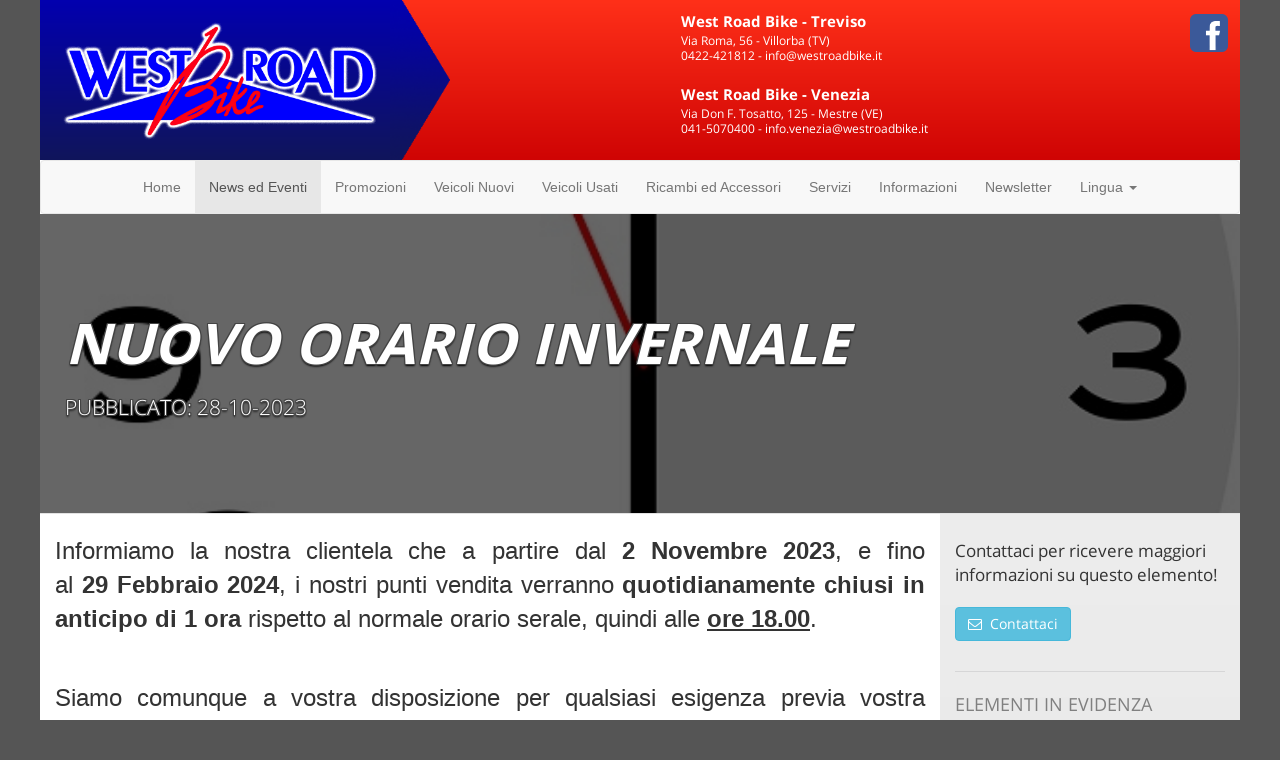

--- FILE ---
content_type: text/html; charset=utf-8
request_url: https://westroadbike.it/events/336?locale=it
body_size: 5569
content:
<!DOCTYPE html>
<html
  lang='it' dir='ltr'
  prefix="og: http://ogp.me/ns# fb: http://ogp.me/ns/fb#">
<head>
  <title>WestRoadBike S.R.L.</title>
<link rel="shortcut icon" type="image/x-icon" href="/assets/favicon-dc8a5e77858763d7b31423fe13c1f482.ico">
<meta http-equiv="Content-Type" content="text/html; charset=utf-8">
<meta name="viewport" content="width=device-width, initial-scale=1.0">
<link href="/assets/application-e0aedbe45e93394ebfc1b90ac27820b9.css" media="all" rel="stylesheet" />
<script src="https://maps.googleapis.com/maps/api/js?key=AIzaSyA_3V3DFlx4r6fJJb7EVSlX0QLOj1jUSEE"></script>
<script src="/assets/application-a76b0dacdd345f4dfae2abfd933523f6.js"></script>
<meta content="authenticity_token" name="csrf-param" />
<meta content="/UqIgfBkV2ibAjPd1qJxiqtd8Yg/ibcI50l0bYRdWpY=" name="csrf-token" />

<!-- Global site tag (gtag.js) - Google Analytics -->
<script async src="https://www.googletagmanager.com/gtag/js?id=UA-129074951-1"></script>
<script>
  window.dataLayer = window.dataLayer || [];
  function gtag(){dataLayer.push(arguments);}
  gtag('js', new Date());

  gtag('config', 'UA-129074951-1');
</script>

  <!-- Open Graph -->
<meta property="og:title" content="NUOVO ORARIO INVERNALE ">
<meta property="og:url" content="https://westroadbike.it/events/336?locale=it">
<meta property="og:image" content="https://westroadbike.it/system/pictures/photos/000/007/847/small/OROLOGIO_18.jpg?1698411081">
<meta property="og:description" content="Informiamo la nostra clientela che a partire dal 2 Novembre 2023, e fino al 29 Febbraio 2024, i nostri punti vendita verranno quotidianamente chiusi in anticipo di 1 ora rispetto al normale orario serale, quindi alle ore 18.00.

 

Siamo comunque a vostra disposizione per qualsiasi esigenza previa vostra telefonata ai numeri:

Sede di Treviso 0422 421812

Sede di Venezia 041 5070400

 

 
">
<meta property="og:type" content="website" />


<!-- Facebook -->
<meta property="fb:app_id" content="408135839312551">  
</head>
<body>
  <div id="fb-root"></div> <!-- FB initialization -->
  <div id="modal" class="modal fade">
  <div class="modal-dialog">
    <div class="modal-content">
      
      <!-- Header -->
      <div class="modal-header">
        <button type="button" class="close" data-dismiss="modal">
          <span aria-hidden="true">&times;</span><span class="sr-only">
            Chiudi
          </span>
        </button>
        <h4 
          id="modal-title"
          class="modal-title">Caricamento</h4>
      </div>

      <!-- Body -->
      <div id="modal-content">
        <div class="modal-body">
          <center>
  <img alt="Loading" src="/assets/loading-498e07c2fc0de49bdcd74d07c4069db6.gif" style="width:60px;margin-right:5%;display:inline-block" />
  <div style="display:inline-block;font-size:16px;max-width:75%;">
    Attendere prego ...
  </div>
</center>
        </div>
      </div>

      <!-- <div class="modal-footer">
        <button type="button" class="btn btn-default" data-dismiss="modal">Close</button>
        <button type="button" class="btn btn-primary">Save changes</button>
      </div> -->
    </div><!-- /.modal-content -->
  </div><!-- /.modal-dialog -->
</div><!-- /.modal -->


  <div class="modal fade" id="loadingModal">
  <div class="modal-content center" style="background-color: transparent;box-shadow:none;border:none;">
    <img alt="Spinner" src="/assets/spinner-7126376fb5f4d2a4fac97951b9fd5005.gif" style="width:70px;" />
  </div>
</div>


  <div id="blueimp-gallery" class="blueimp-gallery blueimp-gallery-controls">
    <div class="slides"></div>
    <!-- <h3 class="title"></h3> -->
    <a class="prev">‹</a>
    <a class="next">›</a>
    <a class="close">×</a>
    <a class="play-pause"></a>
    <ol class="indicator"></ol>
  </div>

  <div class="max_width">
    <div class="red-background hidden-xs">

	<div class="biglogo">
		<a href="/?locale=it"><img alt="West logo glow" class="west-logo" src="/assets/loghi/west-logo-glow-e02cd72dae164d69cbfe1ed51aa0886c.png" /></a>
	</div>

	<div class="congiunzione">
		<img alt="Congiunzione" src="/assets/loghi/congiunzione-555bb6c0651713d4a7684818166894f3.png" />
	</div>

	<div class="west-info">

			<div class="sede-container">
				<div class="sede-info">
					<b>
						<a class="show-loading" href="/information/treviso?locale=it">West Road Bike - Treviso</a>
					</b>
					<br/>
					<div>Via  Roma, 56 - Villorba (TV)</div>
					<div>
						0422-421812 - 
						<a href="mailto:info@westroadbike.it">info@westroadbike.it</a>
					</div>
				</div>
			</div>

			<div class="sede-container">
				<div class="sede-info">
					<b>
						<a class="show-loading" href="/information/venezia?locale=it">West Road Bike - Venezia</a>
					</b>
					<br/>
					<div>Via Don F. Tosatto, 125 - Mestre (VE)</div>  
					<div>
						041-5070400 - 
						<a href="mailto:info.venezia@westroadbike.it">info.venezia@westroadbike.it</a>
					</div>  
				</div>
			</div>

	</div>


	<div class="pull-right social-page-links">
    
<a href="https://www.facebook.com/westroadbike?fref=ts" target="_blank"><img alt="Facebook" class="img-rounded" src="/assets/social/facebook-d7f3f1a188a27ef48e47a98b7cc10861.png" /></a>


	</div>

	<div style="clear:both"></div>
</div>
    <nav class="navbar navbar-default" role="navigation">
  <div class="container-fluid">
    <!-- Brand and toggle get grouped for better mobile display -->
    <div class="navbar-header">
      <button type="button" class="navbar-toggle" data-toggle="collapse" data-target="#bs-example-navbar-collapse-1">
        <span class="sr-only">Toggle navigation</span>
        <span class="icon-bar"></span>
        <span class="icon-bar"></span>
        <span class="icon-bar"></span>
      </button>
      <a class="visible-xs-block image-brand" href="/?locale=it"><img alt="West logo glow" src="/assets/loghi/west-logo-glow-e02cd72dae164d69cbfe1ed51aa0886c.png" /></a>
    </div>

    <!-- Collect the nav links, forms, and other content for toggling -->
    <div class="collapse navbar-collapse" id="bs-example-navbar-collapse-1">
      <ul class="nav navbar-nav">
          <li class="">
  <a class="show-loading" href="/?locale=it">Home</a></li>

<li class="active">
  <a class="show-loading" href="/events?locale=it">News ed Eventi</a></li>

<li class="">
  <a class="show-loading" href="/promotions?locale=it">Promozioni</a></li>

<li class="">
  <a class="show-loading" href="/new_offers?locale=it">Veicoli Nuovi</a></li>

<li class="">
  <a class="show-loading" href="/used_offers?locale=it">Veicoli Usati</a></li>

<li class="">
  <a class="show-loading" href="/accessories?locale=it">Ricambi ed Accessori</a></li>

<li class="">
  <a class="show-loading" href="/services/accessori_ed_abbigliamento?locale=it">Servizi</a></li>

<li class="">
  <a class="show-loading" href="/information/treviso?locale=it">Informazioni</a></li>

<li class="">
  <a class="show-loading" href="/customers/new?locale=it">Newsletter</a></li>

<li class="dropdown">
  <a href="#" class="dropdown-toggle" data-toggle="dropdown" role="button" aria-expanded="false">
    Lingua <span class="caret"></span>
  </a>
  <ul class="dropdown-menu" role="menu">
      <li>
        <a class="show-loading" href="?locale=it"><img alt="It" class="lang-img" src="/assets/languages/it-c11027b9991b999a6238c53b99d12e6f.png" /> Italiano</a></li>
      <li>
        <a class="show-loading" href="?locale=en"><img alt="En" class="lang-img" src="/assets/languages/en-ac0c8f4d5d284161aeecb61abde58f92.png" /> Inglese</a></li>
  </ul>
</li>
      </ul>
    </div><!-- /.navbar-collapse -->
  </div><!-- /.container-fluid -->
</nav>
    <header class="jumbotron subhead west-header" id="overview">
  <div class="overlay"></div>
  <!-- <div class="modal-backdrop fade in"/> -->
  <div class="west-header-content">
  	<h1>NUOVO ORARIO INVERNALE </h1>
  	<p class="lead">
        PUBBLICATO: 28-10-2023
  	</p>
  </div>
  
</header>

<div class="container-fluid">
  
	<div class="row">

		<div class="col-md-9">
			<br/>
      <div class="description"><p style="box-sizing: border-box; margin: 0px 0px 10px; color: rgb(51, 51, 51); font-family: &quot;Open Sans&quot;, sans-serif; font-size: 18px; background-color: rgb(255, 255, 255); text-align: justify;"><font face="arial, helvetica, sans-serif" style="box-sizing: border-box;"><span style="box-sizing: border-box; font-size: 24px;">Informiamo la nostra clientela che a partire dal&nbsp;<strong style="box-sizing: border-box;">2 Novembre 2023</strong>, e fino al&nbsp;<strong style="box-sizing: border-box;">29</strong>&nbsp;<strong style="box-sizing: border-box;">Febbraio</strong>&nbsp;<strong style="box-sizing: border-box;">2024</strong>, i nostri punti vendita verranno&nbsp;<strong style="box-sizing: border-box;">quotidianamente chiusi in anticipo di 1 ora</strong>&nbsp;rispetto al normale orario serale, quindi alle&nbsp;<u style="box-sizing: border-box;"><strong style="box-sizing: border-box;">ore 18.00</strong></u></span></font><span style="box-sizing: border-box; font-family: arial, helvetica, sans-serif; font-size: 24px;">.</span></p>

<p style="box-sizing: border-box; margin: 0px 0px 10px; color: rgb(51, 51, 51); font-family: &quot;Open Sans&quot;, sans-serif; font-size: 18px; background-color: rgb(255, 255, 255); text-align: justify;">&nbsp;</p>

<p style="box-sizing: border-box; margin: 0px 0px 10px; color: rgb(51, 51, 51); font-family: &quot;Open Sans&quot;, sans-serif; font-size: 18px; background-color: rgb(255, 255, 255); text-align: justify;"><font face="arial, helvetica, sans-serif" style="box-sizing: border-box;"><span style="box-sizing: border-box; font-size: 24px;">Siamo comunque a vostra disposizione per qualsiasi esigenza previa vostra telefonata ai numeri:</span></font></p>

<p style="box-sizing: border-box; margin: 0px 0px 10px; color: rgb(51, 51, 51); font-family: &quot;Open Sans&quot;, sans-serif; font-size: 18px; background-color: rgb(255, 255, 255); text-align: center;"><strong style="box-sizing: border-box;"><font face="arial, helvetica, sans-serif" style="box-sizing: border-box;"><span style="box-sizing: border-box; font-size: 24px;">Sede di Treviso 0422 421812</span></font></strong></p>

<p style="box-sizing: border-box; margin: 0px 0px 10px; color: rgb(51, 51, 51); font-family: &quot;Open Sans&quot;, sans-serif; font-size: 18px; background-color: rgb(255, 255, 255); text-align: center;"><strong style="box-sizing: border-box;"><font face="arial, helvetica, sans-serif" style="box-sizing: border-box;"><span style="box-sizing: border-box; font-size: 24px;">Sede di Venezia 041 5070400</span></font></strong></p>

<p style="box-sizing: border-box; margin: 0px 0px 10px; color: rgb(51, 51, 51); font-family: &quot;Open Sans&quot;, sans-serif; font-size: 18px; background-color: rgb(255, 255, 255); text-align: justify;">&nbsp;</p>

<p style="box-sizing: border-box; margin: 0px 0px 10px; color: rgb(51, 51, 51); font-family: &quot;Open Sans&quot;, sans-serif; font-size: 18px; background-color: rgb(255, 255, 255); text-align: justify;">&nbsp;</p>
</div>
      
        <legend class="item-section">Immagini</legend>
        
<div class="container-fluid">
  <ul id="blueimp-links">
      <div class="blueimp-link ui-sortable-handle" data-id="7847">

  <img alt="Circle spinner" class="blueimp-spinner img-thumbnail" src="/assets/circle-spinner-bdfa05174f5ecb6bb39c3f0e7c51ae0f.gif" />

  <a href="/system/pictures/photos/000/007/847/big/OROLOGIO_18.jpg?1698411081">
    <img alt="Orologio 18" class="hover-shadow img-thumbnail" src="/system/pictures/photos/000/007/847/cropped/OROLOGIO_18.jpg?1698411081" />
  </a>

  
</div>
  </ul>
</div>

<script type="text/javascript">

  // NB. There must be ONLY ONE gallery at a time in a page
  $(document).ready(function(){

  });
</script>

      <br/>
		</div>

		<div class="col-md-3 container-fluid gray-background">		  
		  	<div class="contact-us-container">
  Contattaci per ricevere maggiori informazioni su questo elemento!
  <br/>
  <a class="btn btn-info" href="mailto:info@westroadbike.it?subject=Evento%3A%20NUOVO%20ORARIO%20INVERNALE%20"><i class='fa fa-envelope-o icon-white'></i> <span class='command-label'>&nbsp;Contattaci</span></a>
</div>
          <hr style="border-top:1px solid #d6d6d7"/>
          <div class="adv-header">ELEMENTI IN EVIDENZA</div>	

<div class="adv-items-container sidebar">
		<div class="adv-card">
  <a href="/events/444?locale=it"><div class="adv-card-img" style="background-image: url('/system/pictures/photos/000/010/883/medium/Aprilia_MotoGP_2026_Gruppo_1920x800.jpg?1768578272');"></div></a>

  <div class="adv-card-content">
    <div class="adv-title"><a href="/events/444?locale=it">Un 2026 da leoni per Aprilia Racing</a></div>
    <h2>
      News
    </h2>
    <div class="subtitle">PUBBLICATO 15-01-2026</div>
  </div>
</div>
		<div class="adv-card">
  <a href="/promotions/187?locale=it"><div class="adv-card-img" style="background-image: url('/system/pictures/photos/000/010/851/medium/MOTO_GUZZI_STELVIO.jpg?1768211556');"></div></a>

  <div class="adv-card-content">
    <div class="adv-title"><a href="/promotions/187?locale=it">STELVIO TUA DA 14.999€ E CON DREAMRIDE PAGHI UN ANTICIPO, GUIDI LA MOTO E POI DECIDI COSA FARE</a></div>
    <h2>
      Promozione
    </h2>
    <div class="subtitle">SCADENZA 31-01-2026</div>
  </div>
</div>
		<div class="adv-card">
  <a href="/promotions/143?locale=it"><div class="adv-card-img" style="background-image: url('/system/pictures/photos/000/010/849/medium/MOTO_GUZZI_V85.jpg?1768210533');"></div></a>

  <div class="adv-card-content">
    <div class="adv-title"><a href="/promotions/143?locale=it">V85 E’ TUA DA 11.249€ E CON DREAMRIDE PAGHI UN ANTICIPO, GUIDI LA MOTO E POI DECIDI COSA FARE</a></div>
    <h2>
      Promozione
    </h2>
    <div class="subtitle">SCADENZA 31-01-2026</div>
  </div>
</div>
</div>

		</div>
 	</div>

</div>

<style type="text/css">
	header.west-header{
		background-image: url('/system/pictures/photos/000/007/847/big/OROLOGIO_18.jpg?1698411081');
	}
</style>
    <div class="social-buttons-container">
  <center>
    <!-- LIKE FACEBOOK -->
<div class="fb-like"  data-layout="button_count" data-action="like"
    data-show-faces="true" data-share="false"
    data-href="https://www.facebook.com/westroadbike?fref=ts" style="vertical-align:top;"></div>

  </center>
</div>
    <div class="bottom-footer">
  
  <div class="row">
    
    <div class="col-sm-3 west-info">
      <p>West Road Bike Srl</p>
      P.Iva 00867660268<br/> REA 25150 di TV<br/> Cap. Vers. € 99.000,00 
    </div>

    <!-- 
      <div class="col-sm-6">
        <hr class="visible-xs"/>
        <div class="social-links-container">
        </div>
      </div>
     -->

    <div class="col-sm-3 col-sm-offset-6">
      <div class="social-links-container">
        
<a href="https://www.facebook.com/westroadbike?fref=ts" target="_blank"><img alt="Facebook" class="img-rounded" src="/assets/social/facebook-d7f3f1a188a27ef48e47a98b7cc10861.png" /></a>


      </div>
      <hr class="visible-xs"/>
      <div class="developed-by">
        Sviluppato da Lorenzo Rigato
      </div>
    </div>

  </div>

</div>
  </div>

  
  <script type="text/javascript">
    $("#modal").modal({
      "backdrop"  : "static",
      "keyboard"  : true,
      "show"      : false,    // this parameter ensures the modal is shown immediately
      });

    function loadModal(title, url, data){

      function setTitle(title) {
        $("div#modal #modal-title").html(title);
      }

      function setContent(content) {
        $("div#modal div#modal-content").html(content);
      }

      function showModal() {
        $("div#modal").modal('show');
      }

      setTitle(title);
      
      // Clear modal
      setContent('<div class="modal-body"><center>  <img alt="Loading" src="/assets/loading-498e07c2fc0de49bdcd74d07c4069db6.gif" style="width:60px;margin-right:5%;display:inline-block" />  <div style="display:inline-block;font-size:16px;max-width:75%;">    Attendere prego ...  </div></center></div>')

      showModal();

      // Perform http request
      $.get(url, function (data) {
        setContent(data);
      });

      //focus on the first input field if it exists
      setTimeout(function(){
        $('div#modal input[type!="hidden"]').first().focus();
      }, 500);
    }
  </script>


</body>
</html>


--- FILE ---
content_type: application/javascript
request_url: https://westroadbike.it/assets/application-a76b0dacdd345f4dfae2abfd933523f6.js
body_size: 875990
content:
function fetch_models(e){brand_id=$(e).val(),select_model=$(e).closest("div.control-group").next("div.control-group").find("select.model"),$.get("/models_filtered/"+brand_id,function(e){$(select_model).html(e)})}function fetch_equipments(e){model_id=$(e).val(),select_equipment=$(e).closest("div.control-group").next("div.control-group").find("select.equipment"),$.get("/equipments_filtered/"+model_id,function(e){$(select_equipment).html(e)})}function dateItalianFormat(e){return e.getDate()+"-"+(e.getMonth()+1)+"-"+e.getFullYear()}function initMap(e){var t={zoom:12,mapTypeId:google.maps.MapTypeId.ROADMAP,scrollwheel:!1,draggable:!1};if(void 0!=e){var n=document.getElementById(e);if(null!=n){map=new google.maps.Map(document.getElementById(e),t);var i=new google.maps.LatLng(0,0);return map.setCenter(i),marker=new google.maps.Marker,infoWindow=new google.maps.InfoWindow,map}}return null}function setMapForMunicipality(e,t,n,i){if(null!=e){var o=new google.maps.LatLng(n,i);e.setCenter(o),marker.setPosition(o),marker.setMap(e),infoWindow.setContent(t),infoWindow.open(e,marker)}}function is_a_json(e){return/^[\],:{}\s]*$/.test(e.replace(/\\["\\\/bfnrtu]/g,"@").replace(/"[^"\\\n\r]*"|true|false|null|-?\d+(?:\.\d*)?(?:[eE][+\-]?\d+)?/g,"]").replace(/(?:^|:|,)(?:\s*\[)+/g,""))?!0:!1}!function(e,t){"object"==typeof module&&"object"==typeof module.exports?module.exports=e.document?t(e,!0):function(e){if(!e.document)throw new Error("jQuery requires a window with a document");return t(e)}:t(e)}("undefined"!=typeof window?window:this,function(e,t){function n(e){var t=e.length,n=ot.type(e);return"function"===n||ot.isWindow(e)?!1:1===e.nodeType&&t?!0:"array"===n||0===t||"number"==typeof t&&t>0&&t-1 in e}function i(e,t,n){if(ot.isFunction(t))return ot.grep(e,function(e,i){return!!t.call(e,i,e)!==n});if(t.nodeType)return ot.grep(e,function(e){return e===t!==n});if("string"==typeof t){if(ht.test(t))return ot.filter(t,e,n);t=ot.filter(t,e)}return ot.grep(e,function(e){return ot.inArray(e,t)>=0!==n})}function o(e,t){do e=e[t];while(e&&1!==e.nodeType);return e}function s(e){var t=Ct[e]={};return ot.each(e.match(Tt)||[],function(e,n){t[n]=!0}),t}function r(){pt.addEventListener?(pt.removeEventListener("DOMContentLoaded",a,!1),e.removeEventListener("load",a,!1)):(pt.detachEvent("onreadystatechange",a),e.detachEvent("onload",a))}function a(){(pt.addEventListener||"load"===event.type||"complete"===pt.readyState)&&(r(),ot.ready())}function l(e,t,n){if(void 0===n&&1===e.nodeType){var i="data-"+t.replace(Ot,"-$1").toLowerCase();if(n=e.getAttribute(i),"string"==typeof n){try{n="true"===n?!0:"false"===n?!1:"null"===n?null:+n+""===n?+n:Dt.test(n)?ot.parseJSON(n):n}catch(o){}ot.data(e,t,n)}else n=void 0}return n}function c(e){var t;for(t in e)if(("data"!==t||!ot.isEmptyObject(e[t]))&&"toJSON"!==t)return!1;return!0}function u(e,t,n,i){if(ot.acceptData(e)){var o,s,r=ot.expando,a=e.nodeType,l=a?ot.cache:e,c=a?e[r]:e[r]&&r;if(c&&l[c]&&(i||l[c].data)||void 0!==n||"string"!=typeof t)return c||(c=a?e[r]=G.pop()||ot.guid++:r),l[c]||(l[c]=a?{}:{toJSON:ot.noop}),("object"==typeof t||"function"==typeof t)&&(i?l[c]=ot.extend(l[c],t):l[c].data=ot.extend(l[c].data,t)),s=l[c],i||(s.data||(s.data={}),s=s.data),void 0!==n&&(s[ot.camelCase(t)]=n),"string"==typeof t?(o=s[t],null==o&&(o=s[ot.camelCase(t)])):o=s,o}}function d(e,t,n){if(ot.acceptData(e)){var i,o,s=e.nodeType,r=s?ot.cache:e,a=s?e[ot.expando]:ot.expando;if(r[a]){if(t&&(i=n?r[a]:r[a].data)){ot.isArray(t)?t=t.concat(ot.map(t,ot.camelCase)):t in i?t=[t]:(t=ot.camelCase(t),t=t in i?[t]:t.split(" ")),o=t.length;for(;o--;)delete i[t[o]];if(n?!c(i):!ot.isEmptyObject(i))return}(n||(delete r[a].data,c(r[a])))&&(s?ot.cleanData([e],!0):nt.deleteExpando||r!=r.window?delete r[a]:r[a]=null)}}}function h(){return!0}function f(){return!1}function p(){try{return pt.activeElement}catch(e){}}function m(e){var t=Lt.split("|"),n=e.createDocumentFragment();if(n.createElement)for(;t.length;)n.createElement(t.pop());return n}function g(e,t){var n,i,o=0,s=typeof e.getElementsByTagName!==It?e.getElementsByTagName(t||"*"):typeof e.querySelectorAll!==It?e.querySelectorAll(t||"*"):void 0;if(!s)for(s=[],n=e.childNodes||e;null!=(i=n[o]);o++)!t||ot.nodeName(i,t)?s.push(i):ot.merge(s,g(i,t));return void 0===t||t&&ot.nodeName(e,t)?ot.merge([e],s):s}function E(e){wt.test(e.type)&&(e.defaultChecked=e.checked)}function v(e,t){return ot.nodeName(e,"table")&&ot.nodeName(11!==t.nodeType?t:t.firstChild,"tr")?e.getElementsByTagName("tbody")[0]||e.appendChild(e.ownerDocument.createElement("tbody")):e}function T(e){return e.type=(null!==ot.find.attr(e,"type"))+"/"+e.type,e}function C(e){var t=Vt.exec(e.type);return t?e.type=t[1]:e.removeAttribute("type"),e}function b(e,t){for(var n,i=0;null!=(n=e[i]);i++)ot._data(n,"globalEval",!t||ot._data(t[i],"globalEval"))}function y(e,t){if(1===t.nodeType&&ot.hasData(e)){var n,i,o,s=ot._data(e),r=ot._data(t,s),a=s.events;if(a){delete r.handle,r.events={};for(n in a)for(i=0,o=a[n].length;o>i;i++)ot.event.add(t,n,a[n][i])}r.data&&(r.data=ot.extend({},r.data))}}function I(e,t){var n,i,o;if(1===t.nodeType){if(n=t.nodeName.toLowerCase(),!nt.noCloneEvent&&t[ot.expando]){o=ot._data(t);for(i in o.events)ot.removeEvent(t,i,o.handle);t.removeAttribute(ot.expando)}"script"===n&&t.text!==e.text?(T(t).text=e.text,C(t)):"object"===n?(t.parentNode&&(t.outerHTML=e.outerHTML),nt.html5Clone&&e.innerHTML&&!ot.trim(t.innerHTML)&&(t.innerHTML=e.innerHTML)):"input"===n&&wt.test(e.type)?(t.defaultChecked=t.checked=e.checked,t.value!==e.value&&(t.value=e.value)):"option"===n?t.defaultSelected=t.selected=e.defaultSelected:("input"===n||"textarea"===n)&&(t.defaultValue=e.defaultValue)}}function D(t,n){var i,o=ot(n.createElement(t)).appendTo(n.body),s=e.getDefaultComputedStyle&&(i=e.getDefaultComputedStyle(o[0]))?i.display:ot.css(o[0],"display");return o.detach(),s}function O(e){var t=pt,n=Jt[e];return n||(n=D(e,t),"none"!==n&&n||(Qt=(Qt||ot("<iframe frameborder='0' width='0' height='0'/>")).appendTo(t.documentElement),t=(Qt[0].contentWindow||Qt[0].contentDocument).document,t.write(),t.close(),n=D(e,t),Qt.detach()),Jt[e]=n),n}function R(e,t){return{get:function(){var n=e();if(null!=n)return n?void delete this.get:(this.get=t).apply(this,arguments)}}}function _(e,t){if(t in e)return t;for(var n=t.charAt(0).toUpperCase()+t.slice(1),i=t,o=fn.length;o--;)if(t=fn[o]+n,t in e)return t;return i}function k(e,t){for(var n,i,o,s=[],r=0,a=e.length;a>r;r++)i=e[r],i.style&&(s[r]=ot._data(i,"olddisplay"),n=i.style.display,t?(s[r]||"none"!==n||(i.style.display=""),""===i.style.display&&kt(i)&&(s[r]=ot._data(i,"olddisplay",O(i.nodeName)))):(o=kt(i),(n&&"none"!==n||!o)&&ot._data(i,"olddisplay",o?n:ot.css(i,"display"))));for(r=0;a>r;r++)i=e[r],i.style&&(t&&"none"!==i.style.display&&""!==i.style.display||(i.style.display=t?s[r]||"":"none"));return e}function K(e,t,n){var i=cn.exec(t);return i?Math.max(0,i[1]-(n||0))+(i[2]||"px"):t}function w(e,t,n,i,o){for(var s=n===(i?"border":"content")?4:"width"===t?1:0,r=0;4>s;s+=2)"margin"===n&&(r+=ot.css(e,n+_t[s],!0,o)),i?("content"===n&&(r-=ot.css(e,"padding"+_t[s],!0,o)),"margin"!==n&&(r-=ot.css(e,"border"+_t[s]+"Width",!0,o))):(r+=ot.css(e,"padding"+_t[s],!0,o),"padding"!==n&&(r+=ot.css(e,"border"+_t[s]+"Width",!0,o)));return r}function S(e,t,n){var i=!0,o="width"===t?e.offsetWidth:e.offsetHeight,s=en(e),r=nt.boxSizing&&"border-box"===ot.css(e,"boxSizing",!1,s);if(0>=o||null==o){if(o=tn(e,t,s),(0>o||null==o)&&(o=e.style[t]),on.test(o))return o;i=r&&(nt.boxSizingReliable()||o===e.style[t]),o=parseFloat(o)||0}return o+w(e,t,n||(r?"border":"content"),i,s)+"px"}function x(e,t,n,i,o){return new x.prototype.init(e,t,n,i,o)}function N(){return setTimeout(function(){pn=void 0}),pn=ot.now()}function A(e,t){var n,i={height:e},o=0;for(t=t?1:0;4>o;o+=2-t)n=_t[o],i["margin"+n]=i["padding"+n]=e;return t&&(i.opacity=i.width=e),i}function P(e,t,n){for(var i,o=(Cn[t]||[]).concat(Cn["*"]),s=0,r=o.length;r>s;s++)if(i=o[s].call(n,t,e))return i}function L(e,t,n){var i,o,s,r,a,l,c,u,d=this,h={},f=e.style,p=e.nodeType&&kt(e),m=ot._data(e,"fxshow");n.queue||(a=ot._queueHooks(e,"fx"),null==a.unqueued&&(a.unqueued=0,l=a.empty.fire,a.empty.fire=function(){a.unqueued||l()}),a.unqueued++,d.always(function(){d.always(function(){a.unqueued--,ot.queue(e,"fx").length||a.empty.fire()})})),1===e.nodeType&&("height"in t||"width"in t)&&(n.overflow=[f.overflow,f.overflowX,f.overflowY],c=ot.css(e,"display"),u="none"===c?ot._data(e,"olddisplay")||O(e.nodeName):c,"inline"===u&&"none"===ot.css(e,"float")&&(nt.inlineBlockNeedsLayout&&"inline"!==O(e.nodeName)?f.zoom=1:f.display="inline-block")),n.overflow&&(f.overflow="hidden",nt.shrinkWrapBlocks()||d.always(function(){f.overflow=n.overflow[0],f.overflowX=n.overflow[1],f.overflowY=n.overflow[2]}));for(i in t)if(o=t[i],gn.exec(o)){if(delete t[i],s=s||"toggle"===o,o===(p?"hide":"show")){if("show"!==o||!m||void 0===m[i])continue;p=!0}h[i]=m&&m[i]||ot.style(e,i)}else c=void 0;if(ot.isEmptyObject(h))"inline"===("none"===c?O(e.nodeName):c)&&(f.display=c);else{m?"hidden"in m&&(p=m.hidden):m=ot._data(e,"fxshow",{}),s&&(m.hidden=!p),p?ot(e).show():d.done(function(){ot(e).hide()}),d.done(function(){var t;ot._removeData(e,"fxshow");for(t in h)ot.style(e,t,h[t])});for(i in h)r=P(p?m[i]:0,i,d),i in m||(m[i]=r.start,p&&(r.end=r.start,r.start="width"===i||"height"===i?1:0))}}function F(e,t){var n,i,o,s,r;for(n in e)if(i=ot.camelCase(n),o=t[i],s=e[n],ot.isArray(s)&&(o=s[1],s=e[n]=s[0]),n!==i&&(e[i]=s,delete e[n]),r=ot.cssHooks[i],r&&"expand"in r){s=r.expand(s),delete e[i];for(n in s)n in e||(e[n]=s[n],t[n]=o)}else t[i]=o}function B(e,t,n){var i,o,s=0,r=Tn.length,a=ot.Deferred().always(function(){delete l.elem}),l=function(){if(o)return!1;for(var t=pn||N(),n=Math.max(0,c.startTime+c.duration-t),i=n/c.duration||0,s=1-i,r=0,l=c.tweens.length;l>r;r++)c.tweens[r].run(s);return a.notifyWith(e,[c,s,n]),1>s&&l?n:(a.resolveWith(e,[c]),!1)},c=a.promise({elem:e,props:ot.extend({},t),opts:ot.extend(!0,{specialEasing:{}},n),originalProperties:t,originalOptions:n,startTime:pn||N(),duration:n.duration,tweens:[],createTween:function(t,n){var i=ot.Tween(e,c.opts,t,n,c.opts.specialEasing[t]||c.opts.easing);return c.tweens.push(i),i},stop:function(t){var n=0,i=t?c.tweens.length:0;if(o)return this;for(o=!0;i>n;n++)c.tweens[n].run(1);return t?a.resolveWith(e,[c,t]):a.rejectWith(e,[c,t]),this}}),u=c.props;for(F(u,c.opts.specialEasing);r>s;s++)if(i=Tn[s].call(c,e,u,c.opts))return i;return ot.map(u,P,c),ot.isFunction(c.opts.start)&&c.opts.start.call(e,c),ot.fx.timer(ot.extend(l,{elem:e,anim:c,queue:c.opts.queue})),c.progress(c.opts.progress).done(c.opts.done,c.opts.complete).fail(c.opts.fail).always(c.opts.always)}function M(e){return function(t,n){"string"!=typeof t&&(n=t,t="*");var i,o=0,s=t.toLowerCase().match(Tt)||[];if(ot.isFunction(n))for(;i=s[o++];)"+"===i.charAt(0)?(i=i.slice(1)||"*",(e[i]=e[i]||[]).unshift(n)):(e[i]=e[i]||[]).push(n)}}function $(e,t,n,i){function o(a){var l;return s[a]=!0,ot.each(e[a]||[],function(e,a){var c=a(t,n,i);return"string"!=typeof c||r||s[c]?r?!(l=c):void 0:(t.dataTypes.unshift(c),o(c),!1)}),l}var s={},r=e===Un;return o(t.dataTypes[0])||!s["*"]&&o("*")}function H(e,t){var n,i,o=ot.ajaxSettings.flatOptions||{};for(i in t)void 0!==t[i]&&((o[i]?e:n||(n={}))[i]=t[i]);return n&&ot.extend(!0,e,n),e}function j(e,t,n){for(var i,o,s,r,a=e.contents,l=e.dataTypes;"*"===l[0];)l.shift(),void 0===o&&(o=e.mimeType||t.getResponseHeader("Content-Type"));if(o)for(r in a)if(a[r]&&a[r].test(o)){l.unshift(r);break}if(l[0]in n)s=l[0];else{for(r in n){if(!l[0]||e.converters[r+" "+l[0]]){s=r;break}i||(i=r)}s=s||i}return s?(s!==l[0]&&l.unshift(s),n[s]):void 0}function q(e,t,n,i){var o,s,r,a,l,c={},u=e.dataTypes.slice();if(u[1])for(r in e.converters)c[r.toLowerCase()]=e.converters[r];for(s=u.shift();s;)if(e.responseFields[s]&&(n[e.responseFields[s]]=t),!l&&i&&e.dataFilter&&(t=e.dataFilter(t,e.dataType)),l=s,s=u.shift())if("*"===s)s=l;else if("*"!==l&&l!==s){if(r=c[l+" "+s]||c["* "+s],!r)for(o in c)if(a=o.split(" "),a[1]===s&&(r=c[l+" "+a[0]]||c["* "+a[0]])){r===!0?r=c[o]:c[o]!==!0&&(s=a[0],u.unshift(a[1]));break}if(r!==!0)if(r&&e["throws"])t=r(t);else try{t=r(t)}catch(d){return{state:"parsererror",error:r?d:"No conversion from "+l+" to "+s}}}return{state:"success",data:t}}function U(e,t,n,i){var o;if(ot.isArray(t))ot.each(t,function(t,o){n||Gn.test(e)?i(e,o):U(e+"["+("object"==typeof o?t:"")+"]",o,n,i)});else if(n||"object"!==ot.type(t))i(e,t);else for(o in t)U(e+"["+o+"]",t[o],n,i)}function z(){try{return new e.XMLHttpRequest}catch(t){}}function W(){try{return new e.ActiveXObject("Microsoft.XMLHTTP")}catch(t){}}function V(e){return ot.isWindow(e)?e:9===e.nodeType?e.defaultView||e.parentWindow:!1}var G=[],X=G.slice,Y=G.concat,Z=G.push,Q=G.indexOf,J={},et=J.toString,tt=J.hasOwnProperty,nt={},it="1.11.1",ot=function(e,t){return new ot.fn.init(e,t)},st=/^[\s\uFEFF\xA0]+|[\s\uFEFF\xA0]+$/g,rt=/^-ms-/,at=/-([\da-z])/gi,lt=function(e,t){return t.toUpperCase()};ot.fn=ot.prototype={jquery:it,constructor:ot,selector:"",length:0,toArray:function(){return X.call(this)},get:function(e){return null!=e?0>e?this[e+this.length]:this[e]:X.call(this)},pushStack:function(e){var t=ot.merge(this.constructor(),e);return t.prevObject=this,t.context=this.context,t},each:function(e,t){return ot.each(this,e,t)},map:function(e){return this.pushStack(ot.map(this,function(t,n){return e.call(t,n,t)}))},slice:function(){return this.pushStack(X.apply(this,arguments))},first:function(){return this.eq(0)},last:function(){return this.eq(-1)},eq:function(e){var t=this.length,n=+e+(0>e?t:0);return this.pushStack(n>=0&&t>n?[this[n]]:[])},end:function(){return this.prevObject||this.constructor(null)},push:Z,sort:G.sort,splice:G.splice},ot.extend=ot.fn.extend=function(){var e,t,n,i,o,s,r=arguments[0]||{},a=1,l=arguments.length,c=!1;for("boolean"==typeof r&&(c=r,r=arguments[a]||{},a++),"object"==typeof r||ot.isFunction(r)||(r={}),a===l&&(r=this,a--);l>a;a++)if(null!=(o=arguments[a]))for(i in o)e=r[i],n=o[i],r!==n&&(c&&n&&(ot.isPlainObject(n)||(t=ot.isArray(n)))?(t?(t=!1,s=e&&ot.isArray(e)?e:[]):s=e&&ot.isPlainObject(e)?e:{},r[i]=ot.extend(c,s,n)):void 0!==n&&(r[i]=n));return r},ot.extend({expando:"jQuery"+(it+Math.random()).replace(/\D/g,""),isReady:!0,error:function(e){throw new Error(e)},noop:function(){},isFunction:function(e){return"function"===ot.type(e)},isArray:Array.isArray||function(e){return"array"===ot.type(e)},isWindow:function(e){return null!=e&&e==e.window},isNumeric:function(e){return!ot.isArray(e)&&e-parseFloat(e)>=0},isEmptyObject:function(e){var t;for(t in e)return!1;return!0},isPlainObject:function(e){var t;if(!e||"object"!==ot.type(e)||e.nodeType||ot.isWindow(e))return!1;try{if(e.constructor&&!tt.call(e,"constructor")&&!tt.call(e.constructor.prototype,"isPrototypeOf"))return!1}catch(n){return!1}if(nt.ownLast)for(t in e)return tt.call(e,t);for(t in e);return void 0===t||tt.call(e,t)},type:function(e){return null==e?e+"":"object"==typeof e||"function"==typeof e?J[et.call(e)]||"object":typeof e},globalEval:function(t){t&&ot.trim(t)&&(e.execScript||function(t){e.eval.call(e,t)})(t)},camelCase:function(e){return e.replace(rt,"ms-").replace(at,lt)},nodeName:function(e,t){return e.nodeName&&e.nodeName.toLowerCase()===t.toLowerCase()},each:function(e,t,i){var o,s=0,r=e.length,a=n(e);if(i){if(a)for(;r>s&&(o=t.apply(e[s],i),o!==!1);s++);else for(s in e)if(o=t.apply(e[s],i),o===!1)break}else if(a)for(;r>s&&(o=t.call(e[s],s,e[s]),o!==!1);s++);else for(s in e)if(o=t.call(e[s],s,e[s]),o===!1)break;return e},trim:function(e){return null==e?"":(e+"").replace(st,"")},makeArray:function(e,t){var i=t||[];return null!=e&&(n(Object(e))?ot.merge(i,"string"==typeof e?[e]:e):Z.call(i,e)),i},inArray:function(e,t,n){var i;if(t){if(Q)return Q.call(t,e,n);for(i=t.length,n=n?0>n?Math.max(0,i+n):n:0;i>n;n++)if(n in t&&t[n]===e)return n}return-1},merge:function(e,t){for(var n=+t.length,i=0,o=e.length;n>i;)e[o++]=t[i++];if(n!==n)for(;void 0!==t[i];)e[o++]=t[i++];return e.length=o,e},grep:function(e,t,n){for(var i,o=[],s=0,r=e.length,a=!n;r>s;s++)i=!t(e[s],s),i!==a&&o.push(e[s]);return o},map:function(e,t,i){var o,s=0,r=e.length,a=n(e),l=[];if(a)for(;r>s;s++)o=t(e[s],s,i),null!=o&&l.push(o);else for(s in e)o=t(e[s],s,i),null!=o&&l.push(o);return Y.apply([],l)},guid:1,proxy:function(e,t){var n,i,o;return"string"==typeof t&&(o=e[t],t=e,e=o),ot.isFunction(e)?(n=X.call(arguments,2),i=function(){return e.apply(t||this,n.concat(X.call(arguments)))},i.guid=e.guid=e.guid||ot.guid++,i):void 0},now:function(){return+new Date},support:nt}),ot.each("Boolean Number String Function Array Date RegExp Object Error".split(" "),function(e,t){J["[object "+t+"]"]=t.toLowerCase()});var ct=function(e){function t(e,t,n,i){var o,s,r,a,l,c,d,f,p,m;if((t?t.ownerDocument||t:$)!==x&&S(t),t=t||x,n=n||[],!e||"string"!=typeof e)return n;if(1!==(a=t.nodeType)&&9!==a)return[];if(A&&!i){if(o=vt.exec(e))if(r=o[1]){if(9===a){if(s=t.getElementById(r),!s||!s.parentNode)return n;if(s.id===r)return n.push(s),n}else if(t.ownerDocument&&(s=t.ownerDocument.getElementById(r))&&B(t,s)&&s.id===r)return n.push(s),n}else{if(o[2])return J.apply(n,t.getElementsByTagName(e)),n;if((r=o[3])&&b.getElementsByClassName&&t.getElementsByClassName)return J.apply(n,t.getElementsByClassName(r)),n}if(b.qsa&&(!P||!P.test(e))){if(f=d=M,p=t,m=9===a&&e,1===a&&"object"!==t.nodeName.toLowerCase()){for(c=O(e),(d=t.getAttribute("id"))?f=d.replace(Ct,"\\$&"):t.setAttribute("id",f),f="[id='"+f+"'] ",l=c.length;l--;)c[l]=f+h(c[l]);p=Tt.test(e)&&u(t.parentNode)||t,m=c.join(",")}if(m)try{return J.apply(n,p.querySelectorAll(m)),n}catch(g){}finally{d||t.removeAttribute("id")}}}return _(e.replace(lt,"$1"),t,n,i)}function n(){function e(n,i){return t.push(n+" ")>y.cacheLength&&delete e[t.shift()],e[n+" "]=i}var t=[];return e}function i(e){return e[M]=!0,e}function o(e){var t=x.createElement("div");try{return!!e(t)}catch(n){return!1}finally{t.parentNode&&t.parentNode.removeChild(t),t=null}}function s(e,t){for(var n=e.split("|"),i=e.length;i--;)y.attrHandle[n[i]]=t}function r(e,t){var n=t&&e,i=n&&1===e.nodeType&&1===t.nodeType&&(~t.sourceIndex||G)-(~e.sourceIndex||G);if(i)return i;if(n)for(;n=n.nextSibling;)if(n===t)return-1;return e?1:-1}function a(e){return function(t){var n=t.nodeName.toLowerCase();return"input"===n&&t.type===e}}function l(e){return function(t){var n=t.nodeName.toLowerCase();return("input"===n||"button"===n)&&t.type===e}}function c(e){return i(function(t){return t=+t,i(function(n,i){for(var o,s=e([],n.length,t),r=s.length;r--;)n[o=s[r]]&&(n[o]=!(i[o]=n[o]))})})}function u(e){return e&&typeof e.getElementsByTagName!==V&&e}function d(){}function h(e){for(var t=0,n=e.length,i="";n>t;t++)i+=e[t].value;return i}function f(e,t,n){var i=t.dir,o=n&&"parentNode"===i,s=j++;return t.first?function(t,n,s){for(;t=t[i];)if(1===t.nodeType||o)return e(t,n,s)}:function(t,n,r){var a,l,c=[H,s];if(r){for(;t=t[i];)if((1===t.nodeType||o)&&e(t,n,r))return!0}else for(;t=t[i];)if(1===t.nodeType||o){if(l=t[M]||(t[M]={}),(a=l[i])&&a[0]===H&&a[1]===s)return c[2]=a[2];if(l[i]=c,c[2]=e(t,n,r))return!0}}}function p(e){return e.length>1?function(t,n,i){for(var o=e.length;o--;)if(!e[o](t,n,i))return!1;return!0}:e[0]}function m(e,n,i){for(var o=0,s=n.length;s>o;o++)t(e,n[o],i);return i}function g(e,t,n,i,o){for(var s,r=[],a=0,l=e.length,c=null!=t;l>a;a++)(s=e[a])&&(!n||n(s,i,o))&&(r.push(s),c&&t.push(a));return r}function E(e,t,n,o,s,r){return o&&!o[M]&&(o=E(o)),s&&!s[M]&&(s=E(s,r)),i(function(i,r,a,l){var c,u,d,h=[],f=[],p=r.length,E=i||m(t||"*",a.nodeType?[a]:a,[]),v=!e||!i&&t?E:g(E,h,e,a,l),T=n?s||(i?e:p||o)?[]:r:v;if(n&&n(v,T,a,l),o)for(c=g(T,f),o(c,[],a,l),u=c.length;u--;)(d=c[u])&&(T[f[u]]=!(v[f[u]]=d));if(i){if(s||e){if(s){for(c=[],u=T.length;u--;)(d=T[u])&&c.push(v[u]=d);s(null,T=[],c,l)}for(u=T.length;u--;)(d=T[u])&&(c=s?tt.call(i,d):h[u])>-1&&(i[c]=!(r[c]=d))}}else T=g(T===r?T.splice(p,T.length):T),s?s(null,r,T,l):J.apply(r,T)})}function v(e){for(var t,n,i,o=e.length,s=y.relative[e[0].type],r=s||y.relative[" "],a=s?1:0,l=f(function(e){return e===t},r,!0),c=f(function(e){return tt.call(t,e)>-1},r,!0),u=[function(e,n,i){return!s&&(i||n!==k)||((t=n).nodeType?l(e,n,i):c(e,n,i))}];o>a;a++)if(n=y.relative[e[a].type])u=[f(p(u),n)];else{if(n=y.filter[e[a].type].apply(null,e[a].matches),n[M]){for(i=++a;o>i&&!y.relative[e[i].type];i++);return E(a>1&&p(u),a>1&&h(e.slice(0,a-1).concat({value:" "===e[a-2].type?"*":""})).replace(lt,"$1"),n,i>a&&v(e.slice(a,i)),o>i&&v(e=e.slice(i)),o>i&&h(e))}u.push(n)}return p(u)}function T(e,n){var o=n.length>0,s=e.length>0,r=function(i,r,a,l,c){var u,d,h,f=0,p="0",m=i&&[],E=[],v=k,T=i||s&&y.find.TAG("*",c),C=H+=null==v?1:Math.random()||.1,b=T.length;for(c&&(k=r!==x&&r);p!==b&&null!=(u=T[p]);p++){if(s&&u){for(d=0;h=e[d++];)if(h(u,r,a)){l.push(u);break}c&&(H=C)}o&&((u=!h&&u)&&f--,i&&m.push(u))}if(f+=p,o&&p!==f){for(d=0;h=n[d++];)h(m,E,r,a);if(i){if(f>0)for(;p--;)m[p]||E[p]||(E[p]=Z.call(l));E=g(E)}J.apply(l,E),c&&!i&&E.length>0&&f+n.length>1&&t.uniqueSort(l)}return c&&(H=C,k=v),m};return o?i(r):r}var C,b,y,I,D,O,R,_,k,K,w,S,x,N,A,P,L,F,B,M="sizzle"+-new Date,$=e.document,H=0,j=0,q=n(),U=n(),z=n(),W=function(e,t){return e===t&&(w=!0),0},V="undefined",G=1<<31,X={}.hasOwnProperty,Y=[],Z=Y.pop,Q=Y.push,J=Y.push,et=Y.slice,tt=Y.indexOf||function(e){for(var t=0,n=this.length;n>t;t++)if(this[t]===e)return t;return-1},nt="checked|selected|async|autofocus|autoplay|controls|defer|disabled|hidden|ismap|loop|multiple|open|readonly|required|scoped",it="[\\x20\\t\\r\\n\\f]",ot="(?:\\\\.|[\\w-]|[^\\x00-\\xa0])+",st=ot.replace("w","w#"),rt="\\["+it+"*("+ot+")(?:"+it+"*([*^$|!~]?=)"+it+"*(?:'((?:\\\\.|[^\\\\'])*)'|\"((?:\\\\.|[^\\\\\"])*)\"|("+st+"))|)"+it+"*\\]",at=":("+ot+")(?:\\((('((?:\\\\.|[^\\\\'])*)'|\"((?:\\\\.|[^\\\\\"])*)\")|((?:\\\\.|[^\\\\()[\\]]|"+rt+")*)|.*)\\)|)",lt=new RegExp("^"+it+"+|((?:^|[^\\\\])(?:\\\\.)*)"+it+"+$","g"),ct=new RegExp("^"+it+"*,"+it+"*"),ut=new RegExp("^"+it+"*([>+~]|"+it+")"+it+"*"),dt=new RegExp("="+it+"*([^\\]'\"]*?)"+it+"*\\]","g"),ht=new RegExp(at),ft=new RegExp("^"+st+"$"),pt={ID:new RegExp("^#("+ot+")"),CLASS:new RegExp("^\\.("+ot+")"),TAG:new RegExp("^("+ot.replace("w","w*")+")"),ATTR:new RegExp("^"+rt),PSEUDO:new RegExp("^"+at),CHILD:new RegExp("^:(only|first|last|nth|nth-last)-(child|of-type)(?:\\("+it+"*(even|odd|(([+-]|)(\\d*)n|)"+it+"*(?:([+-]|)"+it+"*(\\d+)|))"+it+"*\\)|)","i"),bool:new RegExp("^(?:"+nt+")$","i"),needsContext:new RegExp("^"+it+"*[>+~]|:(even|odd|eq|gt|lt|nth|first|last)(?:\\("+it+"*((?:-\\d)?\\d*)"+it+"*\\)|)(?=[^-]|$)","i")},mt=/^(?:input|select|textarea|button)$/i,gt=/^h\d$/i,Et=/^[^{]+\{\s*\[native \w/,vt=/^(?:#([\w-]+)|(\w+)|\.([\w-]+))$/,Tt=/[+~]/,Ct=/'|\\/g,bt=new RegExp("\\\\([\\da-f]{1,6}"+it+"?|("+it+")|.)","ig"),yt=function(e,t,n){var i="0x"+t-65536;return i!==i||n?t:0>i?String.fromCharCode(i+65536):String.fromCharCode(i>>10|55296,1023&i|56320)};try{J.apply(Y=et.call($.childNodes),$.childNodes),Y[$.childNodes.length].nodeType}catch(It){J={apply:Y.length?function(e,t){Q.apply(e,et.call(t))}:function(e,t){for(var n=e.length,i=0;e[n++]=t[i++];);e.length=n-1}}}b=t.support={},D=t.isXML=function(e){var t=e&&(e.ownerDocument||e).documentElement;return t?"HTML"!==t.nodeName:!1},S=t.setDocument=function(e){var t,n=e?e.ownerDocument||e:$,i=n.defaultView;return n!==x&&9===n.nodeType&&n.documentElement?(x=n,N=n.documentElement,A=!D(n),i&&i!==i.top&&(i.addEventListener?i.addEventListener("unload",function(){S()},!1):i.attachEvent&&i.attachEvent("onunload",function(){S()})),b.attributes=o(function(e){return e.className="i",!e.getAttribute("className")}),b.getElementsByTagName=o(function(e){return e.appendChild(n.createComment("")),!e.getElementsByTagName("*").length}),b.getElementsByClassName=Et.test(n.getElementsByClassName)&&o(function(e){return e.innerHTML="<div class='a'></div><div class='a i'></div>",e.firstChild.className="i",2===e.getElementsByClassName("i").length}),b.getById=o(function(e){return N.appendChild(e).id=M,!n.getElementsByName||!n.getElementsByName(M).length}),b.getById?(y.find.ID=function(e,t){if(typeof t.getElementById!==V&&A){var n=t.getElementById(e);return n&&n.parentNode?[n]:[]}},y.filter.ID=function(e){var t=e.replace(bt,yt);return function(e){return e.getAttribute("id")===t}}):(delete y.find.ID,y.filter.ID=function(e){var t=e.replace(bt,yt);return function(e){var n=typeof e.getAttributeNode!==V&&e.getAttributeNode("id");return n&&n.value===t}}),y.find.TAG=b.getElementsByTagName?function(e,t){return typeof t.getElementsByTagName!==V?t.getElementsByTagName(e):void 0}:function(e,t){var n,i=[],o=0,s=t.getElementsByTagName(e);if("*"===e){for(;n=s[o++];)1===n.nodeType&&i.push(n);return i}return s},y.find.CLASS=b.getElementsByClassName&&function(e,t){return typeof t.getElementsByClassName!==V&&A?t.getElementsByClassName(e):void 0},L=[],P=[],(b.qsa=Et.test(n.querySelectorAll))&&(o(function(e){e.innerHTML="<select msallowclip=''><option selected=''></option></select>",e.querySelectorAll("[msallowclip^='']").length&&P.push("[*^$]="+it+"*(?:''|\"\")"),e.querySelectorAll("[selected]").length||P.push("\\["+it+"*(?:value|"+nt+")"),e.querySelectorAll(":checked").length||P.push(":checked")}),o(function(e){var t=n.createElement("input");t.setAttribute("type","hidden"),e.appendChild(t).setAttribute("name","D"),e.querySelectorAll("[name=d]").length&&P.push("name"+it+"*[*^$|!~]?="),e.querySelectorAll(":enabled").length||P.push(":enabled",":disabled"),e.querySelectorAll("*,:x"),P.push(",.*:")})),(b.matchesSelector=Et.test(F=N.matches||N.webkitMatchesSelector||N.mozMatchesSelector||N.oMatchesSelector||N.msMatchesSelector))&&o(function(e){b.disconnectedMatch=F.call(e,"div"),F.call(e,"[s!='']:x"),L.push("!=",at)}),P=P.length&&new RegExp(P.join("|")),L=L.length&&new RegExp(L.join("|")),t=Et.test(N.compareDocumentPosition),B=t||Et.test(N.contains)?function(e,t){var n=9===e.nodeType?e.documentElement:e,i=t&&t.parentNode;return e===i||!(!i||1!==i.nodeType||!(n.contains?n.contains(i):e.compareDocumentPosition&&16&e.compareDocumentPosition(i)))}:function(e,t){if(t)for(;t=t.parentNode;)if(t===e)return!0;return!1},W=t?function(e,t){if(e===t)return w=!0,0;var i=!e.compareDocumentPosition-!t.compareDocumentPosition;return i?i:(i=(e.ownerDocument||e)===(t.ownerDocument||t)?e.compareDocumentPosition(t):1,1&i||!b.sortDetached&&t.compareDocumentPosition(e)===i?e===n||e.ownerDocument===$&&B($,e)?-1:t===n||t.ownerDocument===$&&B($,t)?1:K?tt.call(K,e)-tt.call(K,t):0:4&i?-1:1)}:function(e,t){if(e===t)return w=!0,0;var i,o=0,s=e.parentNode,a=t.parentNode,l=[e],c=[t];if(!s||!a)return e===n?-1:t===n?1:s?-1:a?1:K?tt.call(K,e)-tt.call(K,t):0;if(s===a)return r(e,t);for(i=e;i=i.parentNode;)l.unshift(i);for(i=t;i=i.parentNode;)c.unshift(i);for(;l[o]===c[o];)o++;return o?r(l[o],c[o]):l[o]===$?-1:c[o]===$?1:0},n):x},t.matches=function(e,n){return t(e,null,null,n)},t.matchesSelector=function(e,n){if((e.ownerDocument||e)!==x&&S(e),n=n.replace(dt,"='$1']"),!(!b.matchesSelector||!A||L&&L.test(n)||P&&P.test(n)))try{var i=F.call(e,n);if(i||b.disconnectedMatch||e.document&&11!==e.document.nodeType)return i}catch(o){}return t(n,x,null,[e]).length>0},t.contains=function(e,t){return(e.ownerDocument||e)!==x&&S(e),B(e,t)},t.attr=function(e,t){(e.ownerDocument||e)!==x&&S(e);var n=y.attrHandle[t.toLowerCase()],i=n&&X.call(y.attrHandle,t.toLowerCase())?n(e,t,!A):void 0;return void 0!==i?i:b.attributes||!A?e.getAttribute(t):(i=e.getAttributeNode(t))&&i.specified?i.value:null},t.error=function(e){throw new Error("Syntax error, unrecognized expression: "+e)},t.uniqueSort=function(e){var t,n=[],i=0,o=0;if(w=!b.detectDuplicates,K=!b.sortStable&&e.slice(0),e.sort(W),w){for(;t=e[o++];)t===e[o]&&(i=n.push(o));for(;i--;)e.splice(n[i],1)}return K=null,e},I=t.getText=function(e){var t,n="",i=0,o=e.nodeType;if(o){if(1===o||9===o||11===o){if("string"==typeof e.textContent)return e.textContent;for(e=e.firstChild;e;e=e.nextSibling)n+=I(e)}else if(3===o||4===o)return e.nodeValue}else for(;t=e[i++];)n+=I(t);return n},y=t.selectors={cacheLength:50,createPseudo:i,match:pt,attrHandle:{},find:{},relative:{">":{dir:"parentNode",first:!0}," ":{dir:"parentNode"},"+":{dir:"previousSibling",first:!0},"~":{dir:"previousSibling"}},preFilter:{ATTR:function(e){return e[1]=e[1].replace(bt,yt),e[3]=(e[3]||e[4]||e[5]||"").replace(bt,yt),"~="===e[2]&&(e[3]=" "+e[3]+" "),e.slice(0,4)},CHILD:function(e){return e[1]=e[1].toLowerCase(),"nth"===e[1].slice(0,3)?(e[3]||t.error(e[0]),e[4]=+(e[4]?e[5]+(e[6]||1):2*("even"===e[3]||"odd"===e[3])),e[5]=+(e[7]+e[8]||"odd"===e[3])):e[3]&&t.error(e[0]),e},PSEUDO:function(e){var t,n=!e[6]&&e[2];return pt.CHILD.test(e[0])?null:(e[3]?e[2]=e[4]||e[5]||"":n&&ht.test(n)&&(t=O(n,!0))&&(t=n.indexOf(")",n.length-t)-n.length)&&(e[0]=e[0].slice(0,t),e[2]=n.slice(0,t)),e.slice(0,3))}},filter:{TAG:function(e){var t=e.replace(bt,yt).toLowerCase();return"*"===e?function(){return!0}:function(e){return e.nodeName&&e.nodeName.toLowerCase()===t}},CLASS:function(e){var t=q[e+" "];return t||(t=new RegExp("(^|"+it+")"+e+"("+it+"|$)"))&&q(e,function(e){return t.test("string"==typeof e.className&&e.className||typeof e.getAttribute!==V&&e.getAttribute("class")||"")})},ATTR:function(e,n,i){return function(o){var s=t.attr(o,e);return null==s?"!="===n:n?(s+="","="===n?s===i:"!="===n?s!==i:"^="===n?i&&0===s.indexOf(i):"*="===n?i&&s.indexOf(i)>-1:"$="===n?i&&s.slice(-i.length)===i:"~="===n?(" "+s+" ").indexOf(i)>-1:"|="===n?s===i||s.slice(0,i.length+1)===i+"-":!1):!0}},CHILD:function(e,t,n,i,o){var s="nth"!==e.slice(0,3),r="last"!==e.slice(-4),a="of-type"===t;return 1===i&&0===o?function(e){return!!e.parentNode}:function(t,n,l){var c,u,d,h,f,p,m=s!==r?"nextSibling":"previousSibling",g=t.parentNode,E=a&&t.nodeName.toLowerCase(),v=!l&&!a;if(g){if(s){for(;m;){for(d=t;d=d[m];)if(a?d.nodeName.toLowerCase()===E:1===d.nodeType)return!1;p=m="only"===e&&!p&&"nextSibling"}return!0}if(p=[r?g.firstChild:g.lastChild],r&&v){for(u=g[M]||(g[M]={}),c=u[e]||[],f=c[0]===H&&c[1],h=c[0]===H&&c[2],d=f&&g.childNodes[f];d=++f&&d&&d[m]||(h=f=0)||p.pop();)if(1===d.nodeType&&++h&&d===t){u[e]=[H,f,h];break}}else if(v&&(c=(t[M]||(t[M]={}))[e])&&c[0]===H)h=c[1];else for(;(d=++f&&d&&d[m]||(h=f=0)||p.pop())&&((a?d.nodeName.toLowerCase()!==E:1!==d.nodeType)||!++h||(v&&((d[M]||(d[M]={}))[e]=[H,h]),d!==t)););return h-=o,h===i||h%i===0&&h/i>=0}}},PSEUDO:function(e,n){var o,s=y.pseudos[e]||y.setFilters[e.toLowerCase()]||t.error("unsupported pseudo: "+e);return s[M]?s(n):s.length>1?(o=[e,e,"",n],y.setFilters.hasOwnProperty(e.toLowerCase())?i(function(e,t){for(var i,o=s(e,n),r=o.length;r--;)i=tt.call(e,o[r]),e[i]=!(t[i]=o[r])}):function(e){return s(e,0,o)}):s}},pseudos:{not:i(function(e){var t=[],n=[],o=R(e.replace(lt,"$1"));return o[M]?i(function(e,t,n,i){for(var s,r=o(e,null,i,[]),a=e.length;a--;)(s=r[a])&&(e[a]=!(t[a]=s))}):function(e,i,s){return t[0]=e,o(t,null,s,n),!n.pop()}}),has:i(function(e){return function(n){return t(e,n).length>0}}),contains:i(function(e){return function(t){return(t.textContent||t.innerText||I(t)).indexOf(e)>-1}}),lang:i(function(e){return ft.test(e||"")||t.error("unsupported lang: "+e),e=e.replace(bt,yt).toLowerCase(),function(t){var n;do if(n=A?t.lang:t.getAttribute("xml:lang")||t.getAttribute("lang"))return n=n.toLowerCase(),n===e||0===n.indexOf(e+"-");while((t=t.parentNode)&&1===t.nodeType);return!1}}),target:function(t){var n=e.location&&e.location.hash;return n&&n.slice(1)===t.id},root:function(e){return e===N},focus:function(e){return e===x.activeElement&&(!x.hasFocus||x.hasFocus())&&!!(e.type||e.href||~e.tabIndex)},enabled:function(e){return e.disabled===!1},disabled:function(e){return e.disabled===!0},checked:function(e){var t=e.nodeName.toLowerCase();return"input"===t&&!!e.checked||"option"===t&&!!e.selected},selected:function(e){return e.parentNode&&e.parentNode.selectedIndex,e.selected===!0},empty:function(e){for(e=e.firstChild;e;e=e.nextSibling)if(e.nodeType<6)return!1;return!0},parent:function(e){return!y.pseudos.empty(e)},header:function(e){return gt.test(e.nodeName)},input:function(e){return mt.test(e.nodeName)},button:function(e){var t=e.nodeName.toLowerCase();return"input"===t&&"button"===e.type||"button"===t},text:function(e){var t;return"input"===e.nodeName.toLowerCase()&&"text"===e.type&&(null==(t=e.getAttribute("type"))||"text"===t.toLowerCase())},first:c(function(){return[0]}),last:c(function(e,t){return[t-1]}),eq:c(function(e,t,n){return[0>n?n+t:n]}),even:c(function(e,t){for(var n=0;t>n;n+=2)e.push(n);return e}),odd:c(function(e,t){for(var n=1;t>n;n+=2)e.push(n);return e}),lt:c(function(e,t,n){for(var i=0>n?n+t:n;--i>=0;)e.push(i);return e}),gt:c(function(e,t,n){for(var i=0>n?n+t:n;++i<t;)e.push(i);return e})}},y.pseudos.nth=y.pseudos.eq;for(C in{radio:!0,checkbox:!0,file:!0,password:!0,image:!0})y.pseudos[C]=a(C);
for(C in{submit:!0,reset:!0})y.pseudos[C]=l(C);return d.prototype=y.filters=y.pseudos,y.setFilters=new d,O=t.tokenize=function(e,n){var i,o,s,r,a,l,c,u=U[e+" "];if(u)return n?0:u.slice(0);for(a=e,l=[],c=y.preFilter;a;){(!i||(o=ct.exec(a)))&&(o&&(a=a.slice(o[0].length)||a),l.push(s=[])),i=!1,(o=ut.exec(a))&&(i=o.shift(),s.push({value:i,type:o[0].replace(lt," ")}),a=a.slice(i.length));for(r in y.filter)!(o=pt[r].exec(a))||c[r]&&!(o=c[r](o))||(i=o.shift(),s.push({value:i,type:r,matches:o}),a=a.slice(i.length));if(!i)break}return n?a.length:a?t.error(e):U(e,l).slice(0)},R=t.compile=function(e,t){var n,i=[],o=[],s=z[e+" "];if(!s){for(t||(t=O(e)),n=t.length;n--;)s=v(t[n]),s[M]?i.push(s):o.push(s);s=z(e,T(o,i)),s.selector=e}return s},_=t.select=function(e,t,n,i){var o,s,r,a,l,c="function"==typeof e&&e,d=!i&&O(e=c.selector||e);if(n=n||[],1===d.length){if(s=d[0]=d[0].slice(0),s.length>2&&"ID"===(r=s[0]).type&&b.getById&&9===t.nodeType&&A&&y.relative[s[1].type]){if(t=(y.find.ID(r.matches[0].replace(bt,yt),t)||[])[0],!t)return n;c&&(t=t.parentNode),e=e.slice(s.shift().value.length)}for(o=pt.needsContext.test(e)?0:s.length;o--&&(r=s[o],!y.relative[a=r.type]);)if((l=y.find[a])&&(i=l(r.matches[0].replace(bt,yt),Tt.test(s[0].type)&&u(t.parentNode)||t))){if(s.splice(o,1),e=i.length&&h(s),!e)return J.apply(n,i),n;break}}return(c||R(e,d))(i,t,!A,n,Tt.test(e)&&u(t.parentNode)||t),n},b.sortStable=M.split("").sort(W).join("")===M,b.detectDuplicates=!!w,S(),b.sortDetached=o(function(e){return 1&e.compareDocumentPosition(x.createElement("div"))}),o(function(e){return e.innerHTML="<a href='#'></a>","#"===e.firstChild.getAttribute("href")})||s("type|href|height|width",function(e,t,n){return n?void 0:e.getAttribute(t,"type"===t.toLowerCase()?1:2)}),b.attributes&&o(function(e){return e.innerHTML="<input/>",e.firstChild.setAttribute("value",""),""===e.firstChild.getAttribute("value")})||s("value",function(e,t,n){return n||"input"!==e.nodeName.toLowerCase()?void 0:e.defaultValue}),o(function(e){return null==e.getAttribute("disabled")})||s(nt,function(e,t,n){var i;return n?void 0:e[t]===!0?t.toLowerCase():(i=e.getAttributeNode(t))&&i.specified?i.value:null}),t}(e);ot.find=ct,ot.expr=ct.selectors,ot.expr[":"]=ot.expr.pseudos,ot.unique=ct.uniqueSort,ot.text=ct.getText,ot.isXMLDoc=ct.isXML,ot.contains=ct.contains;var ut=ot.expr.match.needsContext,dt=/^<(\w+)\s*\/?>(?:<\/\1>|)$/,ht=/^.[^:#\[\.,]*$/;ot.filter=function(e,t,n){var i=t[0];return n&&(e=":not("+e+")"),1===t.length&&1===i.nodeType?ot.find.matchesSelector(i,e)?[i]:[]:ot.find.matches(e,ot.grep(t,function(e){return 1===e.nodeType}))},ot.fn.extend({find:function(e){var t,n=[],i=this,o=i.length;if("string"!=typeof e)return this.pushStack(ot(e).filter(function(){for(t=0;o>t;t++)if(ot.contains(i[t],this))return!0}));for(t=0;o>t;t++)ot.find(e,i[t],n);return n=this.pushStack(o>1?ot.unique(n):n),n.selector=this.selector?this.selector+" "+e:e,n},filter:function(e){return this.pushStack(i(this,e||[],!1))},not:function(e){return this.pushStack(i(this,e||[],!0))},is:function(e){return!!i(this,"string"==typeof e&&ut.test(e)?ot(e):e||[],!1).length}});var ft,pt=e.document,mt=/^(?:\s*(<[\w\W]+>)[^>]*|#([\w-]*))$/,gt=ot.fn.init=function(e,t){var n,i;if(!e)return this;if("string"==typeof e){if(n="<"===e.charAt(0)&&">"===e.charAt(e.length-1)&&e.length>=3?[null,e,null]:mt.exec(e),!n||!n[1]&&t)return!t||t.jquery?(t||ft).find(e):this.constructor(t).find(e);if(n[1]){if(t=t instanceof ot?t[0]:t,ot.merge(this,ot.parseHTML(n[1],t&&t.nodeType?t.ownerDocument||t:pt,!0)),dt.test(n[1])&&ot.isPlainObject(t))for(n in t)ot.isFunction(this[n])?this[n](t[n]):this.attr(n,t[n]);return this}if(i=pt.getElementById(n[2]),i&&i.parentNode){if(i.id!==n[2])return ft.find(e);this.length=1,this[0]=i}return this.context=pt,this.selector=e,this}return e.nodeType?(this.context=this[0]=e,this.length=1,this):ot.isFunction(e)?"undefined"!=typeof ft.ready?ft.ready(e):e(ot):(void 0!==e.selector&&(this.selector=e.selector,this.context=e.context),ot.makeArray(e,this))};gt.prototype=ot.fn,ft=ot(pt);var Et=/^(?:parents|prev(?:Until|All))/,vt={children:!0,contents:!0,next:!0,prev:!0};ot.extend({dir:function(e,t,n){for(var i=[],o=e[t];o&&9!==o.nodeType&&(void 0===n||1!==o.nodeType||!ot(o).is(n));)1===o.nodeType&&i.push(o),o=o[t];return i},sibling:function(e,t){for(var n=[];e;e=e.nextSibling)1===e.nodeType&&e!==t&&n.push(e);return n}}),ot.fn.extend({has:function(e){var t,n=ot(e,this),i=n.length;return this.filter(function(){for(t=0;i>t;t++)if(ot.contains(this,n[t]))return!0})},closest:function(e,t){for(var n,i=0,o=this.length,s=[],r=ut.test(e)||"string"!=typeof e?ot(e,t||this.context):0;o>i;i++)for(n=this[i];n&&n!==t;n=n.parentNode)if(n.nodeType<11&&(r?r.index(n)>-1:1===n.nodeType&&ot.find.matchesSelector(n,e))){s.push(n);break}return this.pushStack(s.length>1?ot.unique(s):s)},index:function(e){return e?"string"==typeof e?ot.inArray(this[0],ot(e)):ot.inArray(e.jquery?e[0]:e,this):this[0]&&this[0].parentNode?this.first().prevAll().length:-1},add:function(e,t){return this.pushStack(ot.unique(ot.merge(this.get(),ot(e,t))))},addBack:function(e){return this.add(null==e?this.prevObject:this.prevObject.filter(e))}}),ot.each({parent:function(e){var t=e.parentNode;return t&&11!==t.nodeType?t:null},parents:function(e){return ot.dir(e,"parentNode")},parentsUntil:function(e,t,n){return ot.dir(e,"parentNode",n)},next:function(e){return o(e,"nextSibling")},prev:function(e){return o(e,"previousSibling")},nextAll:function(e){return ot.dir(e,"nextSibling")},prevAll:function(e){return ot.dir(e,"previousSibling")},nextUntil:function(e,t,n){return ot.dir(e,"nextSibling",n)},prevUntil:function(e,t,n){return ot.dir(e,"previousSibling",n)},siblings:function(e){return ot.sibling((e.parentNode||{}).firstChild,e)},children:function(e){return ot.sibling(e.firstChild)},contents:function(e){return ot.nodeName(e,"iframe")?e.contentDocument||e.contentWindow.document:ot.merge([],e.childNodes)}},function(e,t){ot.fn[e]=function(n,i){var o=ot.map(this,t,n);return"Until"!==e.slice(-5)&&(i=n),i&&"string"==typeof i&&(o=ot.filter(i,o)),this.length>1&&(vt[e]||(o=ot.unique(o)),Et.test(e)&&(o=o.reverse())),this.pushStack(o)}});var Tt=/\S+/g,Ct={};ot.Callbacks=function(e){e="string"==typeof e?Ct[e]||s(e):ot.extend({},e);var t,n,i,o,r,a,l=[],c=!e.once&&[],u=function(s){for(n=e.memory&&s,i=!0,r=a||0,a=0,o=l.length,t=!0;l&&o>r;r++)if(l[r].apply(s[0],s[1])===!1&&e.stopOnFalse){n=!1;break}t=!1,l&&(c?c.length&&u(c.shift()):n?l=[]:d.disable())},d={add:function(){if(l){var i=l.length;!function s(t){ot.each(t,function(t,n){var i=ot.type(n);"function"===i?e.unique&&d.has(n)||l.push(n):n&&n.length&&"string"!==i&&s(n)})}(arguments),t?o=l.length:n&&(a=i,u(n))}return this},remove:function(){return l&&ot.each(arguments,function(e,n){for(var i;(i=ot.inArray(n,l,i))>-1;)l.splice(i,1),t&&(o>=i&&o--,r>=i&&r--)}),this},has:function(e){return e?ot.inArray(e,l)>-1:!(!l||!l.length)},empty:function(){return l=[],o=0,this},disable:function(){return l=c=n=void 0,this},disabled:function(){return!l},lock:function(){return c=void 0,n||d.disable(),this},locked:function(){return!c},fireWith:function(e,n){return!l||i&&!c||(n=n||[],n=[e,n.slice?n.slice():n],t?c.push(n):u(n)),this},fire:function(){return d.fireWith(this,arguments),this},fired:function(){return!!i}};return d},ot.extend({Deferred:function(e){var t=[["resolve","done",ot.Callbacks("once memory"),"resolved"],["reject","fail",ot.Callbacks("once memory"),"rejected"],["notify","progress",ot.Callbacks("memory")]],n="pending",i={state:function(){return n},always:function(){return o.done(arguments).fail(arguments),this},then:function(){var e=arguments;return ot.Deferred(function(n){ot.each(t,function(t,s){var r=ot.isFunction(e[t])&&e[t];o[s[1]](function(){var e=r&&r.apply(this,arguments);e&&ot.isFunction(e.promise)?e.promise().done(n.resolve).fail(n.reject).progress(n.notify):n[s[0]+"With"](this===i?n.promise():this,r?[e]:arguments)})}),e=null}).promise()},promise:function(e){return null!=e?ot.extend(e,i):i}},o={};return i.pipe=i.then,ot.each(t,function(e,s){var r=s[2],a=s[3];i[s[1]]=r.add,a&&r.add(function(){n=a},t[1^e][2].disable,t[2][2].lock),o[s[0]]=function(){return o[s[0]+"With"](this===o?i:this,arguments),this},o[s[0]+"With"]=r.fireWith}),i.promise(o),e&&e.call(o,o),o},when:function(e){var t,n,i,o=0,s=X.call(arguments),r=s.length,a=1!==r||e&&ot.isFunction(e.promise)?r:0,l=1===a?e:ot.Deferred(),c=function(e,n,i){return function(o){n[e]=this,i[e]=arguments.length>1?X.call(arguments):o,i===t?l.notifyWith(n,i):--a||l.resolveWith(n,i)}};if(r>1)for(t=new Array(r),n=new Array(r),i=new Array(r);r>o;o++)s[o]&&ot.isFunction(s[o].promise)?s[o].promise().done(c(o,i,s)).fail(l.reject).progress(c(o,n,t)):--a;return a||l.resolveWith(i,s),l.promise()}});var bt;ot.fn.ready=function(e){return ot.ready.promise().done(e),this},ot.extend({isReady:!1,readyWait:1,holdReady:function(e){e?ot.readyWait++:ot.ready(!0)},ready:function(e){if(e===!0?!--ot.readyWait:!ot.isReady){if(!pt.body)return setTimeout(ot.ready);ot.isReady=!0,e!==!0&&--ot.readyWait>0||(bt.resolveWith(pt,[ot]),ot.fn.triggerHandler&&(ot(pt).triggerHandler("ready"),ot(pt).off("ready")))}}}),ot.ready.promise=function(t){if(!bt)if(bt=ot.Deferred(),"complete"===pt.readyState)setTimeout(ot.ready);else if(pt.addEventListener)pt.addEventListener("DOMContentLoaded",a,!1),e.addEventListener("load",a,!1);else{pt.attachEvent("onreadystatechange",a),e.attachEvent("onload",a);var n=!1;try{n=null==e.frameElement&&pt.documentElement}catch(i){}n&&n.doScroll&&!function o(){if(!ot.isReady){try{n.doScroll("left")}catch(e){return setTimeout(o,50)}r(),ot.ready()}}()}return bt.promise(t)};var yt,It="undefined";for(yt in ot(nt))break;nt.ownLast="0"!==yt,nt.inlineBlockNeedsLayout=!1,ot(function(){var e,t,n,i;n=pt.getElementsByTagName("body")[0],n&&n.style&&(t=pt.createElement("div"),i=pt.createElement("div"),i.style.cssText="position:absolute;border:0;width:0;height:0;top:0;left:-9999px",n.appendChild(i).appendChild(t),typeof t.style.zoom!==It&&(t.style.cssText="display:inline;margin:0;border:0;padding:1px;width:1px;zoom:1",nt.inlineBlockNeedsLayout=e=3===t.offsetWidth,e&&(n.style.zoom=1)),n.removeChild(i))}),function(){var e=pt.createElement("div");if(null==nt.deleteExpando){nt.deleteExpando=!0;try{delete e.test}catch(t){nt.deleteExpando=!1}}e=null}(),ot.acceptData=function(e){var t=ot.noData[(e.nodeName+" ").toLowerCase()],n=+e.nodeType||1;return 1!==n&&9!==n?!1:!t||t!==!0&&e.getAttribute("classid")===t};var Dt=/^(?:\{[\w\W]*\}|\[[\w\W]*\])$/,Ot=/([A-Z])/g;ot.extend({cache:{},noData:{"applet ":!0,"embed ":!0,"object ":"clsid:D27CDB6E-AE6D-11cf-96B8-444553540000"},hasData:function(e){return e=e.nodeType?ot.cache[e[ot.expando]]:e[ot.expando],!!e&&!c(e)},data:function(e,t,n){return u(e,t,n)},removeData:function(e,t){return d(e,t)},_data:function(e,t,n){return u(e,t,n,!0)},_removeData:function(e,t){return d(e,t,!0)}}),ot.fn.extend({data:function(e,t){var n,i,o,s=this[0],r=s&&s.attributes;if(void 0===e){if(this.length&&(o=ot.data(s),1===s.nodeType&&!ot._data(s,"parsedAttrs"))){for(n=r.length;n--;)r[n]&&(i=r[n].name,0===i.indexOf("data-")&&(i=ot.camelCase(i.slice(5)),l(s,i,o[i])));ot._data(s,"parsedAttrs",!0)}return o}return"object"==typeof e?this.each(function(){ot.data(this,e)}):arguments.length>1?this.each(function(){ot.data(this,e,t)}):s?l(s,e,ot.data(s,e)):void 0},removeData:function(e){return this.each(function(){ot.removeData(this,e)})}}),ot.extend({queue:function(e,t,n){var i;return e?(t=(t||"fx")+"queue",i=ot._data(e,t),n&&(!i||ot.isArray(n)?i=ot._data(e,t,ot.makeArray(n)):i.push(n)),i||[]):void 0},dequeue:function(e,t){t=t||"fx";var n=ot.queue(e,t),i=n.length,o=n.shift(),s=ot._queueHooks(e,t),r=function(){ot.dequeue(e,t)};"inprogress"===o&&(o=n.shift(),i--),o&&("fx"===t&&n.unshift("inprogress"),delete s.stop,o.call(e,r,s)),!i&&s&&s.empty.fire()},_queueHooks:function(e,t){var n=t+"queueHooks";return ot._data(e,n)||ot._data(e,n,{empty:ot.Callbacks("once memory").add(function(){ot._removeData(e,t+"queue"),ot._removeData(e,n)})})}}),ot.fn.extend({queue:function(e,t){var n=2;return"string"!=typeof e&&(t=e,e="fx",n--),arguments.length<n?ot.queue(this[0],e):void 0===t?this:this.each(function(){var n=ot.queue(this,e,t);ot._queueHooks(this,e),"fx"===e&&"inprogress"!==n[0]&&ot.dequeue(this,e)})},dequeue:function(e){return this.each(function(){ot.dequeue(this,e)})},clearQueue:function(e){return this.queue(e||"fx",[])},promise:function(e,t){var n,i=1,o=ot.Deferred(),s=this,r=this.length,a=function(){--i||o.resolveWith(s,[s])};for("string"!=typeof e&&(t=e,e=void 0),e=e||"fx";r--;)n=ot._data(s[r],e+"queueHooks"),n&&n.empty&&(i++,n.empty.add(a));return a(),o.promise(t)}});var Rt=/[+-]?(?:\d*\.|)\d+(?:[eE][+-]?\d+|)/.source,_t=["Top","Right","Bottom","Left"],kt=function(e,t){return e=t||e,"none"===ot.css(e,"display")||!ot.contains(e.ownerDocument,e)},Kt=ot.access=function(e,t,n,i,o,s,r){var a=0,l=e.length,c=null==n;if("object"===ot.type(n)){o=!0;for(a in n)ot.access(e,t,a,n[a],!0,s,r)}else if(void 0!==i&&(o=!0,ot.isFunction(i)||(r=!0),c&&(r?(t.call(e,i),t=null):(c=t,t=function(e,t,n){return c.call(ot(e),n)})),t))for(;l>a;a++)t(e[a],n,r?i:i.call(e[a],a,t(e[a],n)));return o?e:c?t.call(e):l?t(e[0],n):s},wt=/^(?:checkbox|radio)$/i;!function(){var e=pt.createElement("input"),t=pt.createElement("div"),n=pt.createDocumentFragment();if(t.innerHTML="  <link/><table></table><a href='/a'>a</a><input type='checkbox'/>",nt.leadingWhitespace=3===t.firstChild.nodeType,nt.tbody=!t.getElementsByTagName("tbody").length,nt.htmlSerialize=!!t.getElementsByTagName("link").length,nt.html5Clone="<:nav></:nav>"!==pt.createElement("nav").cloneNode(!0).outerHTML,e.type="checkbox",e.checked=!0,n.appendChild(e),nt.appendChecked=e.checked,t.innerHTML="<textarea>x</textarea>",nt.noCloneChecked=!!t.cloneNode(!0).lastChild.defaultValue,n.appendChild(t),t.innerHTML="<input type='radio' checked='checked' name='t'/>",nt.checkClone=t.cloneNode(!0).cloneNode(!0).lastChild.checked,nt.noCloneEvent=!0,t.attachEvent&&(t.attachEvent("onclick",function(){nt.noCloneEvent=!1}),t.cloneNode(!0).click()),null==nt.deleteExpando){nt.deleteExpando=!0;try{delete t.test}catch(i){nt.deleteExpando=!1}}}(),function(){var t,n,i=pt.createElement("div");for(t in{submit:!0,change:!0,focusin:!0})n="on"+t,(nt[t+"Bubbles"]=n in e)||(i.setAttribute(n,"t"),nt[t+"Bubbles"]=i.attributes[n].expando===!1);i=null}();var St=/^(?:input|select|textarea)$/i,xt=/^key/,Nt=/^(?:mouse|pointer|contextmenu)|click/,At=/^(?:focusinfocus|focusoutblur)$/,Pt=/^([^.]*)(?:\.(.+)|)$/;ot.event={global:{},add:function(e,t,n,i,o){var s,r,a,l,c,u,d,h,f,p,m,g=ot._data(e);if(g){for(n.handler&&(l=n,n=l.handler,o=l.selector),n.guid||(n.guid=ot.guid++),(r=g.events)||(r=g.events={}),(u=g.handle)||(u=g.handle=function(e){return typeof ot===It||e&&ot.event.triggered===e.type?void 0:ot.event.dispatch.apply(u.elem,arguments)},u.elem=e),t=(t||"").match(Tt)||[""],a=t.length;a--;)s=Pt.exec(t[a])||[],f=m=s[1],p=(s[2]||"").split(".").sort(),f&&(c=ot.event.special[f]||{},f=(o?c.delegateType:c.bindType)||f,c=ot.event.special[f]||{},d=ot.extend({type:f,origType:m,data:i,handler:n,guid:n.guid,selector:o,needsContext:o&&ot.expr.match.needsContext.test(o),namespace:p.join(".")},l),(h=r[f])||(h=r[f]=[],h.delegateCount=0,c.setup&&c.setup.call(e,i,p,u)!==!1||(e.addEventListener?e.addEventListener(f,u,!1):e.attachEvent&&e.attachEvent("on"+f,u))),c.add&&(c.add.call(e,d),d.handler.guid||(d.handler.guid=n.guid)),o?h.splice(h.delegateCount++,0,d):h.push(d),ot.event.global[f]=!0);e=null}},remove:function(e,t,n,i,o){var s,r,a,l,c,u,d,h,f,p,m,g=ot.hasData(e)&&ot._data(e);if(g&&(u=g.events)){for(t=(t||"").match(Tt)||[""],c=t.length;c--;)if(a=Pt.exec(t[c])||[],f=m=a[1],p=(a[2]||"").split(".").sort(),f){for(d=ot.event.special[f]||{},f=(i?d.delegateType:d.bindType)||f,h=u[f]||[],a=a[2]&&new RegExp("(^|\\.)"+p.join("\\.(?:.*\\.|)")+"(\\.|$)"),l=s=h.length;s--;)r=h[s],!o&&m!==r.origType||n&&n.guid!==r.guid||a&&!a.test(r.namespace)||i&&i!==r.selector&&("**"!==i||!r.selector)||(h.splice(s,1),r.selector&&h.delegateCount--,d.remove&&d.remove.call(e,r));l&&!h.length&&(d.teardown&&d.teardown.call(e,p,g.handle)!==!1||ot.removeEvent(e,f,g.handle),delete u[f])}else for(f in u)ot.event.remove(e,f+t[c],n,i,!0);ot.isEmptyObject(u)&&(delete g.handle,ot._removeData(e,"events"))}},trigger:function(t,n,i,o){var s,r,a,l,c,u,d,h=[i||pt],f=tt.call(t,"type")?t.type:t,p=tt.call(t,"namespace")?t.namespace.split("."):[];if(a=u=i=i||pt,3!==i.nodeType&&8!==i.nodeType&&!At.test(f+ot.event.triggered)&&(f.indexOf(".")>=0&&(p=f.split("."),f=p.shift(),p.sort()),r=f.indexOf(":")<0&&"on"+f,t=t[ot.expando]?t:new ot.Event(f,"object"==typeof t&&t),t.isTrigger=o?2:3,t.namespace=p.join("."),t.namespace_re=t.namespace?new RegExp("(^|\\.)"+p.join("\\.(?:.*\\.|)")+"(\\.|$)"):null,t.result=void 0,t.target||(t.target=i),n=null==n?[t]:ot.makeArray(n,[t]),c=ot.event.special[f]||{},o||!c.trigger||c.trigger.apply(i,n)!==!1)){if(!o&&!c.noBubble&&!ot.isWindow(i)){for(l=c.delegateType||f,At.test(l+f)||(a=a.parentNode);a;a=a.parentNode)h.push(a),u=a;u===(i.ownerDocument||pt)&&h.push(u.defaultView||u.parentWindow||e)}for(d=0;(a=h[d++])&&!t.isPropagationStopped();)t.type=d>1?l:c.bindType||f,s=(ot._data(a,"events")||{})[t.type]&&ot._data(a,"handle"),s&&s.apply(a,n),s=r&&a[r],s&&s.apply&&ot.acceptData(a)&&(t.result=s.apply(a,n),t.result===!1&&t.preventDefault());if(t.type=f,!o&&!t.isDefaultPrevented()&&(!c._default||c._default.apply(h.pop(),n)===!1)&&ot.acceptData(i)&&r&&i[f]&&!ot.isWindow(i)){u=i[r],u&&(i[r]=null),ot.event.triggered=f;try{i[f]()}catch(m){}ot.event.triggered=void 0,u&&(i[r]=u)}return t.result}},dispatch:function(e){e=ot.event.fix(e);var t,n,i,o,s,r=[],a=X.call(arguments),l=(ot._data(this,"events")||{})[e.type]||[],c=ot.event.special[e.type]||{};if(a[0]=e,e.delegateTarget=this,!c.preDispatch||c.preDispatch.call(this,e)!==!1){for(r=ot.event.handlers.call(this,e,l),t=0;(o=r[t++])&&!e.isPropagationStopped();)for(e.currentTarget=o.elem,s=0;(i=o.handlers[s++])&&!e.isImmediatePropagationStopped();)(!e.namespace_re||e.namespace_re.test(i.namespace))&&(e.handleObj=i,e.data=i.data,n=((ot.event.special[i.origType]||{}).handle||i.handler).apply(o.elem,a),void 0!==n&&(e.result=n)===!1&&(e.preventDefault(),e.stopPropagation()));return c.postDispatch&&c.postDispatch.call(this,e),e.result}},handlers:function(e,t){var n,i,o,s,r=[],a=t.delegateCount,l=e.target;if(a&&l.nodeType&&(!e.button||"click"!==e.type))for(;l!=this;l=l.parentNode||this)if(1===l.nodeType&&(l.disabled!==!0||"click"!==e.type)){for(o=[],s=0;a>s;s++)i=t[s],n=i.selector+" ",void 0===o[n]&&(o[n]=i.needsContext?ot(n,this).index(l)>=0:ot.find(n,this,null,[l]).length),o[n]&&o.push(i);o.length&&r.push({elem:l,handlers:o})}return a<t.length&&r.push({elem:this,handlers:t.slice(a)}),r},fix:function(e){if(e[ot.expando])return e;var t,n,i,o=e.type,s=e,r=this.fixHooks[o];for(r||(this.fixHooks[o]=r=Nt.test(o)?this.mouseHooks:xt.test(o)?this.keyHooks:{}),i=r.props?this.props.concat(r.props):this.props,e=new ot.Event(s),t=i.length;t--;)n=i[t],e[n]=s[n];return e.target||(e.target=s.srcElement||pt),3===e.target.nodeType&&(e.target=e.target.parentNode),e.metaKey=!!e.metaKey,r.filter?r.filter(e,s):e},props:"altKey bubbles cancelable ctrlKey currentTarget eventPhase metaKey relatedTarget shiftKey target timeStamp view which".split(" "),fixHooks:{},keyHooks:{props:"char charCode key keyCode".split(" "),filter:function(e,t){return null==e.which&&(e.which=null!=t.charCode?t.charCode:t.keyCode),e}},mouseHooks:{props:"button buttons clientX clientY fromElement offsetX offsetY pageX pageY screenX screenY toElement".split(" "),filter:function(e,t){var n,i,o,s=t.button,r=t.fromElement;return null==e.pageX&&null!=t.clientX&&(i=e.target.ownerDocument||pt,o=i.documentElement,n=i.body,e.pageX=t.clientX+(o&&o.scrollLeft||n&&n.scrollLeft||0)-(o&&o.clientLeft||n&&n.clientLeft||0),e.pageY=t.clientY+(o&&o.scrollTop||n&&n.scrollTop||0)-(o&&o.clientTop||n&&n.clientTop||0)),!e.relatedTarget&&r&&(e.relatedTarget=r===e.target?t.toElement:r),e.which||void 0===s||(e.which=1&s?1:2&s?3:4&s?2:0),e}},special:{load:{noBubble:!0},focus:{trigger:function(){if(this!==p()&&this.focus)try{return this.focus(),!1}catch(e){}},delegateType:"focusin"},blur:{trigger:function(){return this===p()&&this.blur?(this.blur(),!1):void 0},delegateType:"focusout"},click:{trigger:function(){return ot.nodeName(this,"input")&&"checkbox"===this.type&&this.click?(this.click(),!1):void 0},_default:function(e){return ot.nodeName(e.target,"a")}},beforeunload:{postDispatch:function(e){void 0!==e.result&&e.originalEvent&&(e.originalEvent.returnValue=e.result)}}},simulate:function(e,t,n,i){var o=ot.extend(new ot.Event,n,{type:e,isSimulated:!0,originalEvent:{}});i?ot.event.trigger(o,null,t):ot.event.dispatch.call(t,o),o.isDefaultPrevented()&&n.preventDefault()}},ot.removeEvent=pt.removeEventListener?function(e,t,n){e.removeEventListener&&e.removeEventListener(t,n,!1)}:function(e,t,n){var i="on"+t;e.detachEvent&&(typeof e[i]===It&&(e[i]=null),e.detachEvent(i,n))},ot.Event=function(e,t){return this instanceof ot.Event?(e&&e.type?(this.originalEvent=e,this.type=e.type,this.isDefaultPrevented=e.defaultPrevented||void 0===e.defaultPrevented&&e.returnValue===!1?h:f):this.type=e,t&&ot.extend(this,t),this.timeStamp=e&&e.timeStamp||ot.now(),void(this[ot.expando]=!0)):new ot.Event(e,t)},ot.Event.prototype={isDefaultPrevented:f,isPropagationStopped:f,isImmediatePropagationStopped:f,preventDefault:function(){var e=this.originalEvent;this.isDefaultPrevented=h,e&&(e.preventDefault?e.preventDefault():e.returnValue=!1)},stopPropagation:function(){var e=this.originalEvent;this.isPropagationStopped=h,e&&(e.stopPropagation&&e.stopPropagation(),e.cancelBubble=!0)},stopImmediatePropagation:function(){var e=this.originalEvent;this.isImmediatePropagationStopped=h,e&&e.stopImmediatePropagation&&e.stopImmediatePropagation(),this.stopPropagation()}},ot.each({mouseenter:"mouseover",mouseleave:"mouseout",pointerenter:"pointerover",pointerleave:"pointerout"},function(e,t){ot.event.special[e]={delegateType:t,bindType:t,handle:function(e){var n,i=this,o=e.relatedTarget,s=e.handleObj;return(!o||o!==i&&!ot.contains(i,o))&&(e.type=s.origType,n=s.handler.apply(this,arguments),e.type=t),n}}}),nt.submitBubbles||(ot.event.special.submit={setup:function(){return ot.nodeName(this,"form")?!1:void ot.event.add(this,"click._submit keypress._submit",function(e){var t=e.target,n=ot.nodeName(t,"input")||ot.nodeName(t,"button")?t.form:void 0;n&&!ot._data(n,"submitBubbles")&&(ot.event.add(n,"submit._submit",function(e){e._submit_bubble=!0}),ot._data(n,"submitBubbles",!0))})},postDispatch:function(e){e._submit_bubble&&(delete e._submit_bubble,this.parentNode&&!e.isTrigger&&ot.event.simulate("submit",this.parentNode,e,!0))},teardown:function(){return ot.nodeName(this,"form")?!1:void ot.event.remove(this,"._submit")}}),nt.changeBubbles||(ot.event.special.change={setup:function(){return St.test(this.nodeName)?(("checkbox"===this.type||"radio"===this.type)&&(ot.event.add(this,"propertychange._change",function(e){"checked"===e.originalEvent.propertyName&&(this._just_changed=!0)}),ot.event.add(this,"click._change",function(e){this._just_changed&&!e.isTrigger&&(this._just_changed=!1),ot.event.simulate("change",this,e,!0)})),!1):void ot.event.add(this,"beforeactivate._change",function(e){var t=e.target;St.test(t.nodeName)&&!ot._data(t,"changeBubbles")&&(ot.event.add(t,"change._change",function(e){!this.parentNode||e.isSimulated||e.isTrigger||ot.event.simulate("change",this.parentNode,e,!0)}),ot._data(t,"changeBubbles",!0))})},handle:function(e){var t=e.target;return this!==t||e.isSimulated||e.isTrigger||"radio"!==t.type&&"checkbox"!==t.type?e.handleObj.handler.apply(this,arguments):void 0},teardown:function(){return ot.event.remove(this,"._change"),!St.test(this.nodeName)}}),nt.focusinBubbles||ot.each({focus:"focusin",blur:"focusout"},function(e,t){var n=function(e){ot.event.simulate(t,e.target,ot.event.fix(e),!0)};ot.event.special[t]={setup:function(){var i=this.ownerDocument||this,o=ot._data(i,t);o||i.addEventListener(e,n,!0),ot._data(i,t,(o||0)+1)},teardown:function(){var i=this.ownerDocument||this,o=ot._data(i,t)-1;o?ot._data(i,t,o):(i.removeEventListener(e,n,!0),ot._removeData(i,t))}}}),ot.fn.extend({on:function(e,t,n,i,o){var s,r;if("object"==typeof e){"string"!=typeof t&&(n=n||t,t=void 0);for(s in e)this.on(s,t,n,e[s],o);return this}if(null==n&&null==i?(i=t,n=t=void 0):null==i&&("string"==typeof t?(i=n,n=void 0):(i=n,n=t,t=void 0)),i===!1)i=f;else if(!i)return this;return 1===o&&(r=i,i=function(e){return ot().off(e),r.apply(this,arguments)},i.guid=r.guid||(r.guid=ot.guid++)),this.each(function(){ot.event.add(this,e,i,n,t)})},one:function(e,t,n,i){return this.on(e,t,n,i,1)},off:function(e,t,n){var i,o;if(e&&e.preventDefault&&e.handleObj)return i=e.handleObj,ot(e.delegateTarget).off(i.namespace?i.origType+"."+i.namespace:i.origType,i.selector,i.handler),this;if("object"==typeof e){for(o in e)this.off(o,t,e[o]);return this}return(t===!1||"function"==typeof t)&&(n=t,t=void 0),n===!1&&(n=f),this.each(function(){ot.event.remove(this,e,n,t)})},trigger:function(e,t){return this.each(function(){ot.event.trigger(e,t,this)})},triggerHandler:function(e,t){var n=this[0];return n?ot.event.trigger(e,t,n,!0):void 0}});var Lt="abbr|article|aside|audio|bdi|canvas|data|datalist|details|figcaption|figure|footer|header|hgroup|mark|meter|nav|output|progress|section|summary|time|video",Ft=/ jQuery\d+="(?:null|\d+)"/g,Bt=new RegExp("<(?:"+Lt+")[\\s/>]","i"),Mt=/^\s+/,$t=/<(?!area|br|col|embed|hr|img|input|link|meta|param)(([\w:]+)[^>]*)\/>/gi,Ht=/<([\w:]+)/,jt=/<tbody/i,qt=/<|&#?\w+;/,Ut=/<(?:script|style|link)/i,zt=/checked\s*(?:[^=]|=\s*.checked.)/i,Wt=/^$|\/(?:java|ecma)script/i,Vt=/^true\/(.*)/,Gt=/^\s*<!(?:\[CDATA\[|--)|(?:\]\]|--)>\s*$/g,Xt={option:[1,"<select multiple='multiple'>","</select>"],legend:[1,"<fieldset>","</fieldset>"],area:[1,"<map>","</map>"],param:[1,"<object>","</object>"],thead:[1,"<table>","</table>"],tr:[2,"<table><tbody>","</tbody></table>"],col:[2,"<table><tbody></tbody><colgroup>","</colgroup></table>"],td:[3,"<table><tbody><tr>","</tr></tbody></table>"],_default:nt.htmlSerialize?[0,"",""]:[1,"X<div>","</div>"]},Yt=m(pt),Zt=Yt.appendChild(pt.createElement("div"));Xt.optgroup=Xt.option,Xt.tbody=Xt.tfoot=Xt.colgroup=Xt.caption=Xt.thead,Xt.th=Xt.td,ot.extend({clone:function(e,t,n){var i,o,s,r,a,l=ot.contains(e.ownerDocument,e);if(nt.html5Clone||ot.isXMLDoc(e)||!Bt.test("<"+e.nodeName+">")?s=e.cloneNode(!0):(Zt.innerHTML=e.outerHTML,Zt.removeChild(s=Zt.firstChild)),!(nt.noCloneEvent&&nt.noCloneChecked||1!==e.nodeType&&11!==e.nodeType||ot.isXMLDoc(e)))for(i=g(s),a=g(e),r=0;null!=(o=a[r]);++r)i[r]&&I(o,i[r]);if(t)if(n)for(a=a||g(e),i=i||g(s),r=0;null!=(o=a[r]);r++)y(o,i[r]);else y(e,s);return i=g(s,"script"),i.length>0&&b(i,!l&&g(e,"script")),i=a=o=null,s},buildFragment:function(e,t,n,i){for(var o,s,r,a,l,c,u,d=e.length,h=m(t),f=[],p=0;d>p;p++)if(s=e[p],s||0===s)if("object"===ot.type(s))ot.merge(f,s.nodeType?[s]:s);else if(qt.test(s)){for(a=a||h.appendChild(t.createElement("div")),l=(Ht.exec(s)||["",""])[1].toLowerCase(),u=Xt[l]||Xt._default,a.innerHTML=u[1]+s.replace($t,"<$1></$2>")+u[2],o=u[0];o--;)a=a.lastChild;if(!nt.leadingWhitespace&&Mt.test(s)&&f.push(t.createTextNode(Mt.exec(s)[0])),!nt.tbody)for(s="table"!==l||jt.test(s)?"<table>"!==u[1]||jt.test(s)?0:a:a.firstChild,o=s&&s.childNodes.length;o--;)ot.nodeName(c=s.childNodes[o],"tbody")&&!c.childNodes.length&&s.removeChild(c);for(ot.merge(f,a.childNodes),a.textContent="";a.firstChild;)a.removeChild(a.firstChild);a=h.lastChild}else f.push(t.createTextNode(s));for(a&&h.removeChild(a),nt.appendChecked||ot.grep(g(f,"input"),E),p=0;s=f[p++];)if((!i||-1===ot.inArray(s,i))&&(r=ot.contains(s.ownerDocument,s),a=g(h.appendChild(s),"script"),r&&b(a),n))for(o=0;s=a[o++];)Wt.test(s.type||"")&&n.push(s);return a=null,h},cleanData:function(e,t){for(var n,i,o,s,r=0,a=ot.expando,l=ot.cache,c=nt.deleteExpando,u=ot.event.special;null!=(n=e[r]);r++)if((t||ot.acceptData(n))&&(o=n[a],s=o&&l[o])){if(s.events)for(i in s.events)u[i]?ot.event.remove(n,i):ot.removeEvent(n,i,s.handle);l[o]&&(delete l[o],c?delete n[a]:typeof n.removeAttribute!==It?n.removeAttribute(a):n[a]=null,G.push(o))}}}),ot.fn.extend({text:function(e){return Kt(this,function(e){return void 0===e?ot.text(this):this.empty().append((this[0]&&this[0].ownerDocument||pt).createTextNode(e))},null,e,arguments.length)},append:function(){return this.domManip(arguments,function(e){if(1===this.nodeType||11===this.nodeType||9===this.nodeType){var t=v(this,e);t.appendChild(e)}})},prepend:function(){return this.domManip(arguments,function(e){if(1===this.nodeType||11===this.nodeType||9===this.nodeType){var t=v(this,e);t.insertBefore(e,t.firstChild)}})},before:function(){return this.domManip(arguments,function(e){this.parentNode&&this.parentNode.insertBefore(e,this)})},after:function(){return this.domManip(arguments,function(e){this.parentNode&&this.parentNode.insertBefore(e,this.nextSibling)})},remove:function(e,t){for(var n,i=e?ot.filter(e,this):this,o=0;null!=(n=i[o]);o++)t||1!==n.nodeType||ot.cleanData(g(n)),n.parentNode&&(t&&ot.contains(n.ownerDocument,n)&&b(g(n,"script")),n.parentNode.removeChild(n));return this},empty:function(){for(var e,t=0;null!=(e=this[t]);t++){for(1===e.nodeType&&ot.cleanData(g(e,!1));e.firstChild;)e.removeChild(e.firstChild);e.options&&ot.nodeName(e,"select")&&(e.options.length=0)}return this},clone:function(e,t){return e=null==e?!1:e,t=null==t?e:t,this.map(function(){return ot.clone(this,e,t)})},html:function(e){return Kt(this,function(e){var t=this[0]||{},n=0,i=this.length;if(void 0===e)return 1===t.nodeType?t.innerHTML.replace(Ft,""):void 0;if(!("string"!=typeof e||Ut.test(e)||!nt.htmlSerialize&&Bt.test(e)||!nt.leadingWhitespace&&Mt.test(e)||Xt[(Ht.exec(e)||["",""])[1].toLowerCase()])){e=e.replace($t,"<$1></$2>");try{for(;i>n;n++)t=this[n]||{},1===t.nodeType&&(ot.cleanData(g(t,!1)),t.innerHTML=e);t=0}catch(o){}}t&&this.empty().append(e)},null,e,arguments.length)},replaceWith:function(){var e=arguments[0];return this.domManip(arguments,function(t){e=this.parentNode,ot.cleanData(g(this)),e&&e.replaceChild(t,this)}),e&&(e.length||e.nodeType)?this:this.remove()},detach:function(e){return this.remove(e,!0)},domManip:function(e,t){e=Y.apply([],e);var n,i,o,s,r,a,l=0,c=this.length,u=this,d=c-1,h=e[0],f=ot.isFunction(h);if(f||c>1&&"string"==typeof h&&!nt.checkClone&&zt.test(h))return this.each(function(n){var i=u.eq(n);f&&(e[0]=h.call(this,n,i.html())),i.domManip(e,t)});if(c&&(a=ot.buildFragment(e,this[0].ownerDocument,!1,this),n=a.firstChild,1===a.childNodes.length&&(a=n),n)){for(s=ot.map(g(a,"script"),T),o=s.length;c>l;l++)i=a,l!==d&&(i=ot.clone(i,!0,!0),o&&ot.merge(s,g(i,"script"))),t.call(this[l],i,l);if(o)for(r=s[s.length-1].ownerDocument,ot.map(s,C),l=0;o>l;l++)i=s[l],Wt.test(i.type||"")&&!ot._data(i,"globalEval")&&ot.contains(r,i)&&(i.src?ot._evalUrl&&ot._evalUrl(i.src):ot.globalEval((i.text||i.textContent||i.innerHTML||"").replace(Gt,"")));a=n=null}return this}}),ot.each({appendTo:"append",prependTo:"prepend",insertBefore:"before",insertAfter:"after",replaceAll:"replaceWith"},function(e,t){ot.fn[e]=function(e){for(var n,i=0,o=[],s=ot(e),r=s.length-1;r>=i;i++)n=i===r?this:this.clone(!0),ot(s[i])[t](n),Z.apply(o,n.get());return this.pushStack(o)}});var Qt,Jt={};!function(){var e;nt.shrinkWrapBlocks=function(){if(null!=e)return e;e=!1;var t,n,i;return n=pt.getElementsByTagName("body")[0],n&&n.style?(t=pt.createElement("div"),i=pt.createElement("div"),i.style.cssText="position:absolute;border:0;width:0;height:0;top:0;left:-9999px",n.appendChild(i).appendChild(t),typeof t.style.zoom!==It&&(t.style.cssText="-webkit-box-sizing:content-box;-moz-box-sizing:content-box;box-sizing:content-box;display:block;margin:0;border:0;padding:1px;width:1px;zoom:1",t.appendChild(pt.createElement("div")).style.width="5px",e=3!==t.offsetWidth),n.removeChild(i),e):void 0}}();var en,tn,nn=/^margin/,on=new RegExp("^("+Rt+")(?!px)[a-z%]+$","i"),sn=/^(top|right|bottom|left)$/;e.getComputedStyle?(en=function(e){return e.ownerDocument.defaultView.getComputedStyle(e,null)},tn=function(e,t,n){var i,o,s,r,a=e.style;return n=n||en(e),r=n?n.getPropertyValue(t)||n[t]:void 0,n&&(""!==r||ot.contains(e.ownerDocument,e)||(r=ot.style(e,t)),on.test(r)&&nn.test(t)&&(i=a.width,o=a.minWidth,s=a.maxWidth,a.minWidth=a.maxWidth=a.width=r,r=n.width,a.width=i,a.minWidth=o,a.maxWidth=s)),void 0===r?r:r+""}):pt.documentElement.currentStyle&&(en=function(e){return e.currentStyle},tn=function(e,t,n){var i,o,s,r,a=e.style;return n=n||en(e),r=n?n[t]:void 0,null==r&&a&&a[t]&&(r=a[t]),on.test(r)&&!sn.test(t)&&(i=a.left,o=e.runtimeStyle,s=o&&o.left,s&&(o.left=e.currentStyle.left),a.left="fontSize"===t?"1em":r,r=a.pixelLeft+"px",a.left=i,s&&(o.left=s)),void 0===r?r:r+""||"auto"
}),function(){function t(){var t,n,i,o;n=pt.getElementsByTagName("body")[0],n&&n.style&&(t=pt.createElement("div"),i=pt.createElement("div"),i.style.cssText="position:absolute;border:0;width:0;height:0;top:0;left:-9999px",n.appendChild(i).appendChild(t),t.style.cssText="-webkit-box-sizing:border-box;-moz-box-sizing:border-box;box-sizing:border-box;display:block;margin-top:1%;top:1%;border:1px;padding:1px;width:4px;position:absolute",s=r=!1,l=!0,e.getComputedStyle&&(s="1%"!==(e.getComputedStyle(t,null)||{}).top,r="4px"===(e.getComputedStyle(t,null)||{width:"4px"}).width,o=t.appendChild(pt.createElement("div")),o.style.cssText=t.style.cssText="-webkit-box-sizing:content-box;-moz-box-sizing:content-box;box-sizing:content-box;display:block;margin:0;border:0;padding:0",o.style.marginRight=o.style.width="0",t.style.width="1px",l=!parseFloat((e.getComputedStyle(o,null)||{}).marginRight)),t.innerHTML="<table><tr><td></td><td>t</td></tr></table>",o=t.getElementsByTagName("td"),o[0].style.cssText="margin:0;border:0;padding:0;display:none",a=0===o[0].offsetHeight,a&&(o[0].style.display="",o[1].style.display="none",a=0===o[0].offsetHeight),n.removeChild(i))}var n,i,o,s,r,a,l;n=pt.createElement("div"),n.innerHTML="  <link/><table></table><a href='/a'>a</a><input type='checkbox'/>",o=n.getElementsByTagName("a")[0],i=o&&o.style,i&&(i.cssText="float:left;opacity:.5",nt.opacity="0.5"===i.opacity,nt.cssFloat=!!i.cssFloat,n.style.backgroundClip="content-box",n.cloneNode(!0).style.backgroundClip="",nt.clearCloneStyle="content-box"===n.style.backgroundClip,nt.boxSizing=""===i.boxSizing||""===i.MozBoxSizing||""===i.WebkitBoxSizing,ot.extend(nt,{reliableHiddenOffsets:function(){return null==a&&t(),a},boxSizingReliable:function(){return null==r&&t(),r},pixelPosition:function(){return null==s&&t(),s},reliableMarginRight:function(){return null==l&&t(),l}}))}(),ot.swap=function(e,t,n,i){var o,s,r={};for(s in t)r[s]=e.style[s],e.style[s]=t[s];o=n.apply(e,i||[]);for(s in t)e.style[s]=r[s];return o};var rn=/alpha\([^)]*\)/i,an=/opacity\s*=\s*([^)]*)/,ln=/^(none|table(?!-c[ea]).+)/,cn=new RegExp("^("+Rt+")(.*)$","i"),un=new RegExp("^([+-])=("+Rt+")","i"),dn={position:"absolute",visibility:"hidden",display:"block"},hn={letterSpacing:"0",fontWeight:"400"},fn=["Webkit","O","Moz","ms"];ot.extend({cssHooks:{opacity:{get:function(e,t){if(t){var n=tn(e,"opacity");return""===n?"1":n}}}},cssNumber:{columnCount:!0,fillOpacity:!0,flexGrow:!0,flexShrink:!0,fontWeight:!0,lineHeight:!0,opacity:!0,order:!0,orphans:!0,widows:!0,zIndex:!0,zoom:!0},cssProps:{"float":nt.cssFloat?"cssFloat":"styleFloat"},style:function(e,t,n,i){if(e&&3!==e.nodeType&&8!==e.nodeType&&e.style){var o,s,r,a=ot.camelCase(t),l=e.style;if(t=ot.cssProps[a]||(ot.cssProps[a]=_(l,a)),r=ot.cssHooks[t]||ot.cssHooks[a],void 0===n)return r&&"get"in r&&void 0!==(o=r.get(e,!1,i))?o:l[t];if(s=typeof n,"string"===s&&(o=un.exec(n))&&(n=(o[1]+1)*o[2]+parseFloat(ot.css(e,t)),s="number"),null!=n&&n===n&&("number"!==s||ot.cssNumber[a]||(n+="px"),nt.clearCloneStyle||""!==n||0!==t.indexOf("background")||(l[t]="inherit"),!(r&&"set"in r&&void 0===(n=r.set(e,n,i)))))try{l[t]=n}catch(c){}}},css:function(e,t,n,i){var o,s,r,a=ot.camelCase(t);return t=ot.cssProps[a]||(ot.cssProps[a]=_(e.style,a)),r=ot.cssHooks[t]||ot.cssHooks[a],r&&"get"in r&&(s=r.get(e,!0,n)),void 0===s&&(s=tn(e,t,i)),"normal"===s&&t in hn&&(s=hn[t]),""===n||n?(o=parseFloat(s),n===!0||ot.isNumeric(o)?o||0:s):s}}),ot.each(["height","width"],function(e,t){ot.cssHooks[t]={get:function(e,n,i){return n?ln.test(ot.css(e,"display"))&&0===e.offsetWidth?ot.swap(e,dn,function(){return S(e,t,i)}):S(e,t,i):void 0},set:function(e,n,i){var o=i&&en(e);return K(e,n,i?w(e,t,i,nt.boxSizing&&"border-box"===ot.css(e,"boxSizing",!1,o),o):0)}}}),nt.opacity||(ot.cssHooks.opacity={get:function(e,t){return an.test((t&&e.currentStyle?e.currentStyle.filter:e.style.filter)||"")?.01*parseFloat(RegExp.$1)+"":t?"1":""},set:function(e,t){var n=e.style,i=e.currentStyle,o=ot.isNumeric(t)?"alpha(opacity="+100*t+")":"",s=i&&i.filter||n.filter||"";n.zoom=1,(t>=1||""===t)&&""===ot.trim(s.replace(rn,""))&&n.removeAttribute&&(n.removeAttribute("filter"),""===t||i&&!i.filter)||(n.filter=rn.test(s)?s.replace(rn,o):s+" "+o)}}),ot.cssHooks.marginRight=R(nt.reliableMarginRight,function(e,t){return t?ot.swap(e,{display:"inline-block"},tn,[e,"marginRight"]):void 0}),ot.each({margin:"",padding:"",border:"Width"},function(e,t){ot.cssHooks[e+t]={expand:function(n){for(var i=0,o={},s="string"==typeof n?n.split(" "):[n];4>i;i++)o[e+_t[i]+t]=s[i]||s[i-2]||s[0];return o}},nn.test(e)||(ot.cssHooks[e+t].set=K)}),ot.fn.extend({css:function(e,t){return Kt(this,function(e,t,n){var i,o,s={},r=0;if(ot.isArray(t)){for(i=en(e),o=t.length;o>r;r++)s[t[r]]=ot.css(e,t[r],!1,i);return s}return void 0!==n?ot.style(e,t,n):ot.css(e,t)},e,t,arguments.length>1)},show:function(){return k(this,!0)},hide:function(){return k(this)},toggle:function(e){return"boolean"==typeof e?e?this.show():this.hide():this.each(function(){kt(this)?ot(this).show():ot(this).hide()})}}),ot.Tween=x,x.prototype={constructor:x,init:function(e,t,n,i,o,s){this.elem=e,this.prop=n,this.easing=o||"swing",this.options=t,this.start=this.now=this.cur(),this.end=i,this.unit=s||(ot.cssNumber[n]?"":"px")},cur:function(){var e=x.propHooks[this.prop];return e&&e.get?e.get(this):x.propHooks._default.get(this)},run:function(e){var t,n=x.propHooks[this.prop];return this.pos=t=this.options.duration?ot.easing[this.easing](e,this.options.duration*e,0,1,this.options.duration):e,this.now=(this.end-this.start)*t+this.start,this.options.step&&this.options.step.call(this.elem,this.now,this),n&&n.set?n.set(this):x.propHooks._default.set(this),this}},x.prototype.init.prototype=x.prototype,x.propHooks={_default:{get:function(e){var t;return null==e.elem[e.prop]||e.elem.style&&null!=e.elem.style[e.prop]?(t=ot.css(e.elem,e.prop,""),t&&"auto"!==t?t:0):e.elem[e.prop]},set:function(e){ot.fx.step[e.prop]?ot.fx.step[e.prop](e):e.elem.style&&(null!=e.elem.style[ot.cssProps[e.prop]]||ot.cssHooks[e.prop])?ot.style(e.elem,e.prop,e.now+e.unit):e.elem[e.prop]=e.now}}},x.propHooks.scrollTop=x.propHooks.scrollLeft={set:function(e){e.elem.nodeType&&e.elem.parentNode&&(e.elem[e.prop]=e.now)}},ot.easing={linear:function(e){return e},swing:function(e){return.5-Math.cos(e*Math.PI)/2}},ot.fx=x.prototype.init,ot.fx.step={};var pn,mn,gn=/^(?:toggle|show|hide)$/,En=new RegExp("^(?:([+-])=|)("+Rt+")([a-z%]*)$","i"),vn=/queueHooks$/,Tn=[L],Cn={"*":[function(e,t){var n=this.createTween(e,t),i=n.cur(),o=En.exec(t),s=o&&o[3]||(ot.cssNumber[e]?"":"px"),r=(ot.cssNumber[e]||"px"!==s&&+i)&&En.exec(ot.css(n.elem,e)),a=1,l=20;if(r&&r[3]!==s){s=s||r[3],o=o||[],r=+i||1;do a=a||".5",r/=a,ot.style(n.elem,e,r+s);while(a!==(a=n.cur()/i)&&1!==a&&--l)}return o&&(r=n.start=+r||+i||0,n.unit=s,n.end=o[1]?r+(o[1]+1)*o[2]:+o[2]),n}]};ot.Animation=ot.extend(B,{tweener:function(e,t){ot.isFunction(e)?(t=e,e=["*"]):e=e.split(" ");for(var n,i=0,o=e.length;o>i;i++)n=e[i],Cn[n]=Cn[n]||[],Cn[n].unshift(t)},prefilter:function(e,t){t?Tn.unshift(e):Tn.push(e)}}),ot.speed=function(e,t,n){var i=e&&"object"==typeof e?ot.extend({},e):{complete:n||!n&&t||ot.isFunction(e)&&e,duration:e,easing:n&&t||t&&!ot.isFunction(t)&&t};return i.duration=ot.fx.off?0:"number"==typeof i.duration?i.duration:i.duration in ot.fx.speeds?ot.fx.speeds[i.duration]:ot.fx.speeds._default,(null==i.queue||i.queue===!0)&&(i.queue="fx"),i.old=i.complete,i.complete=function(){ot.isFunction(i.old)&&i.old.call(this),i.queue&&ot.dequeue(this,i.queue)},i},ot.fn.extend({fadeTo:function(e,t,n,i){return this.filter(kt).css("opacity",0).show().end().animate({opacity:t},e,n,i)},animate:function(e,t,n,i){var o=ot.isEmptyObject(e),s=ot.speed(t,n,i),r=function(){var t=B(this,ot.extend({},e),s);(o||ot._data(this,"finish"))&&t.stop(!0)};return r.finish=r,o||s.queue===!1?this.each(r):this.queue(s.queue,r)},stop:function(e,t,n){var i=function(e){var t=e.stop;delete e.stop,t(n)};return"string"!=typeof e&&(n=t,t=e,e=void 0),t&&e!==!1&&this.queue(e||"fx",[]),this.each(function(){var t=!0,o=null!=e&&e+"queueHooks",s=ot.timers,r=ot._data(this);if(o)r[o]&&r[o].stop&&i(r[o]);else for(o in r)r[o]&&r[o].stop&&vn.test(o)&&i(r[o]);for(o=s.length;o--;)s[o].elem!==this||null!=e&&s[o].queue!==e||(s[o].anim.stop(n),t=!1,s.splice(o,1));(t||!n)&&ot.dequeue(this,e)})},finish:function(e){return e!==!1&&(e=e||"fx"),this.each(function(){var t,n=ot._data(this),i=n[e+"queue"],o=n[e+"queueHooks"],s=ot.timers,r=i?i.length:0;for(n.finish=!0,ot.queue(this,e,[]),o&&o.stop&&o.stop.call(this,!0),t=s.length;t--;)s[t].elem===this&&s[t].queue===e&&(s[t].anim.stop(!0),s.splice(t,1));for(t=0;r>t;t++)i[t]&&i[t].finish&&i[t].finish.call(this);delete n.finish})}}),ot.each(["toggle","show","hide"],function(e,t){var n=ot.fn[t];ot.fn[t]=function(e,i,o){return null==e||"boolean"==typeof e?n.apply(this,arguments):this.animate(A(t,!0),e,i,o)}}),ot.each({slideDown:A("show"),slideUp:A("hide"),slideToggle:A("toggle"),fadeIn:{opacity:"show"},fadeOut:{opacity:"hide"},fadeToggle:{opacity:"toggle"}},function(e,t){ot.fn[e]=function(e,n,i){return this.animate(t,e,n,i)}}),ot.timers=[],ot.fx.tick=function(){var e,t=ot.timers,n=0;for(pn=ot.now();n<t.length;n++)e=t[n],e()||t[n]!==e||t.splice(n--,1);t.length||ot.fx.stop(),pn=void 0},ot.fx.timer=function(e){ot.timers.push(e),e()?ot.fx.start():ot.timers.pop()},ot.fx.interval=13,ot.fx.start=function(){mn||(mn=setInterval(ot.fx.tick,ot.fx.interval))},ot.fx.stop=function(){clearInterval(mn),mn=null},ot.fx.speeds={slow:600,fast:200,_default:400},ot.fn.delay=function(e,t){return e=ot.fx?ot.fx.speeds[e]||e:e,t=t||"fx",this.queue(t,function(t,n){var i=setTimeout(t,e);n.stop=function(){clearTimeout(i)}})},function(){var e,t,n,i,o;t=pt.createElement("div"),t.setAttribute("className","t"),t.innerHTML="  <link/><table></table><a href='/a'>a</a><input type='checkbox'/>",i=t.getElementsByTagName("a")[0],n=pt.createElement("select"),o=n.appendChild(pt.createElement("option")),e=t.getElementsByTagName("input")[0],i.style.cssText="top:1px",nt.getSetAttribute="t"!==t.className,nt.style=/top/.test(i.getAttribute("style")),nt.hrefNormalized="/a"===i.getAttribute("href"),nt.checkOn=!!e.value,nt.optSelected=o.selected,nt.enctype=!!pt.createElement("form").enctype,n.disabled=!0,nt.optDisabled=!o.disabled,e=pt.createElement("input"),e.setAttribute("value",""),nt.input=""===e.getAttribute("value"),e.value="t",e.setAttribute("type","radio"),nt.radioValue="t"===e.value}();var bn=/\r/g;ot.fn.extend({val:function(e){var t,n,i,o=this[0];{if(arguments.length)return i=ot.isFunction(e),this.each(function(n){var o;1===this.nodeType&&(o=i?e.call(this,n,ot(this).val()):e,null==o?o="":"number"==typeof o?o+="":ot.isArray(o)&&(o=ot.map(o,function(e){return null==e?"":e+""})),t=ot.valHooks[this.type]||ot.valHooks[this.nodeName.toLowerCase()],t&&"set"in t&&void 0!==t.set(this,o,"value")||(this.value=o))});if(o)return t=ot.valHooks[o.type]||ot.valHooks[o.nodeName.toLowerCase()],t&&"get"in t&&void 0!==(n=t.get(o,"value"))?n:(n=o.value,"string"==typeof n?n.replace(bn,""):null==n?"":n)}}}),ot.extend({valHooks:{option:{get:function(e){var t=ot.find.attr(e,"value");return null!=t?t:ot.trim(ot.text(e))}},select:{get:function(e){for(var t,n,i=e.options,o=e.selectedIndex,s="select-one"===e.type||0>o,r=s?null:[],a=s?o+1:i.length,l=0>o?a:s?o:0;a>l;l++)if(n=i[l],!(!n.selected&&l!==o||(nt.optDisabled?n.disabled:null!==n.getAttribute("disabled"))||n.parentNode.disabled&&ot.nodeName(n.parentNode,"optgroup"))){if(t=ot(n).val(),s)return t;r.push(t)}return r},set:function(e,t){for(var n,i,o=e.options,s=ot.makeArray(t),r=o.length;r--;)if(i=o[r],ot.inArray(ot.valHooks.option.get(i),s)>=0)try{i.selected=n=!0}catch(a){i.scrollHeight}else i.selected=!1;return n||(e.selectedIndex=-1),o}}}}),ot.each(["radio","checkbox"],function(){ot.valHooks[this]={set:function(e,t){return ot.isArray(t)?e.checked=ot.inArray(ot(e).val(),t)>=0:void 0}},nt.checkOn||(ot.valHooks[this].get=function(e){return null===e.getAttribute("value")?"on":e.value})});var yn,In,Dn=ot.expr.attrHandle,On=/^(?:checked|selected)$/i,Rn=nt.getSetAttribute,_n=nt.input;ot.fn.extend({attr:function(e,t){return Kt(this,ot.attr,e,t,arguments.length>1)},removeAttr:function(e){return this.each(function(){ot.removeAttr(this,e)})}}),ot.extend({attr:function(e,t,n){var i,o,s=e.nodeType;if(e&&3!==s&&8!==s&&2!==s)return typeof e.getAttribute===It?ot.prop(e,t,n):(1===s&&ot.isXMLDoc(e)||(t=t.toLowerCase(),i=ot.attrHooks[t]||(ot.expr.match.bool.test(t)?In:yn)),void 0===n?i&&"get"in i&&null!==(o=i.get(e,t))?o:(o=ot.find.attr(e,t),null==o?void 0:o):null!==n?i&&"set"in i&&void 0!==(o=i.set(e,n,t))?o:(e.setAttribute(t,n+""),n):void ot.removeAttr(e,t))},removeAttr:function(e,t){var n,i,o=0,s=t&&t.match(Tt);if(s&&1===e.nodeType)for(;n=s[o++];)i=ot.propFix[n]||n,ot.expr.match.bool.test(n)?_n&&Rn||!On.test(n)?e[i]=!1:e[ot.camelCase("default-"+n)]=e[i]=!1:ot.attr(e,n,""),e.removeAttribute(Rn?n:i)},attrHooks:{type:{set:function(e,t){if(!nt.radioValue&&"radio"===t&&ot.nodeName(e,"input")){var n=e.value;return e.setAttribute("type",t),n&&(e.value=n),t}}}}}),In={set:function(e,t,n){return t===!1?ot.removeAttr(e,n):_n&&Rn||!On.test(n)?e.setAttribute(!Rn&&ot.propFix[n]||n,n):e[ot.camelCase("default-"+n)]=e[n]=!0,n}},ot.each(ot.expr.match.bool.source.match(/\w+/g),function(e,t){var n=Dn[t]||ot.find.attr;Dn[t]=_n&&Rn||!On.test(t)?function(e,t,i){var o,s;return i||(s=Dn[t],Dn[t]=o,o=null!=n(e,t,i)?t.toLowerCase():null,Dn[t]=s),o}:function(e,t,n){return n?void 0:e[ot.camelCase("default-"+t)]?t.toLowerCase():null}}),_n&&Rn||(ot.attrHooks.value={set:function(e,t,n){return ot.nodeName(e,"input")?void(e.defaultValue=t):yn&&yn.set(e,t,n)}}),Rn||(yn={set:function(e,t,n){var i=e.getAttributeNode(n);return i||e.setAttributeNode(i=e.ownerDocument.createAttribute(n)),i.value=t+="","value"===n||t===e.getAttribute(n)?t:void 0}},Dn.id=Dn.name=Dn.coords=function(e,t,n){var i;return n?void 0:(i=e.getAttributeNode(t))&&""!==i.value?i.value:null},ot.valHooks.button={get:function(e,t){var n=e.getAttributeNode(t);return n&&n.specified?n.value:void 0},set:yn.set},ot.attrHooks.contenteditable={set:function(e,t,n){yn.set(e,""===t?!1:t,n)}},ot.each(["width","height"],function(e,t){ot.attrHooks[t]={set:function(e,n){return""===n?(e.setAttribute(t,"auto"),n):void 0}}})),nt.style||(ot.attrHooks.style={get:function(e){return e.style.cssText||void 0},set:function(e,t){return e.style.cssText=t+""}});var kn=/^(?:input|select|textarea|button|object)$/i,Kn=/^(?:a|area)$/i;ot.fn.extend({prop:function(e,t){return Kt(this,ot.prop,e,t,arguments.length>1)},removeProp:function(e){return e=ot.propFix[e]||e,this.each(function(){try{this[e]=void 0,delete this[e]}catch(t){}})}}),ot.extend({propFix:{"for":"htmlFor","class":"className"},prop:function(e,t,n){var i,o,s,r=e.nodeType;if(e&&3!==r&&8!==r&&2!==r)return s=1!==r||!ot.isXMLDoc(e),s&&(t=ot.propFix[t]||t,o=ot.propHooks[t]),void 0!==n?o&&"set"in o&&void 0!==(i=o.set(e,n,t))?i:e[t]=n:o&&"get"in o&&null!==(i=o.get(e,t))?i:e[t]},propHooks:{tabIndex:{get:function(e){var t=ot.find.attr(e,"tabindex");return t?parseInt(t,10):kn.test(e.nodeName)||Kn.test(e.nodeName)&&e.href?0:-1}}}}),nt.hrefNormalized||ot.each(["href","src"],function(e,t){ot.propHooks[t]={get:function(e){return e.getAttribute(t,4)}}}),nt.optSelected||(ot.propHooks.selected={get:function(e){var t=e.parentNode;return t&&(t.selectedIndex,t.parentNode&&t.parentNode.selectedIndex),null}}),ot.each(["tabIndex","readOnly","maxLength","cellSpacing","cellPadding","rowSpan","colSpan","useMap","frameBorder","contentEditable"],function(){ot.propFix[this.toLowerCase()]=this}),nt.enctype||(ot.propFix.enctype="encoding");var wn=/[\t\r\n\f]/g;ot.fn.extend({addClass:function(e){var t,n,i,o,s,r,a=0,l=this.length,c="string"==typeof e&&e;if(ot.isFunction(e))return this.each(function(t){ot(this).addClass(e.call(this,t,this.className))});if(c)for(t=(e||"").match(Tt)||[];l>a;a++)if(n=this[a],i=1===n.nodeType&&(n.className?(" "+n.className+" ").replace(wn," "):" ")){for(s=0;o=t[s++];)i.indexOf(" "+o+" ")<0&&(i+=o+" ");r=ot.trim(i),n.className!==r&&(n.className=r)}return this},removeClass:function(e){var t,n,i,o,s,r,a=0,l=this.length,c=0===arguments.length||"string"==typeof e&&e;if(ot.isFunction(e))return this.each(function(t){ot(this).removeClass(e.call(this,t,this.className))});if(c)for(t=(e||"").match(Tt)||[];l>a;a++)if(n=this[a],i=1===n.nodeType&&(n.className?(" "+n.className+" ").replace(wn," "):"")){for(s=0;o=t[s++];)for(;i.indexOf(" "+o+" ")>=0;)i=i.replace(" "+o+" "," ");r=e?ot.trim(i):"",n.className!==r&&(n.className=r)}return this},toggleClass:function(e,t){var n=typeof e;return"boolean"==typeof t&&"string"===n?t?this.addClass(e):this.removeClass(e):this.each(ot.isFunction(e)?function(n){ot(this).toggleClass(e.call(this,n,this.className,t),t)}:function(){if("string"===n)for(var t,i=0,o=ot(this),s=e.match(Tt)||[];t=s[i++];)o.hasClass(t)?o.removeClass(t):o.addClass(t);else(n===It||"boolean"===n)&&(this.className&&ot._data(this,"__className__",this.className),this.className=this.className||e===!1?"":ot._data(this,"__className__")||"")})},hasClass:function(e){for(var t=" "+e+" ",n=0,i=this.length;i>n;n++)if(1===this[n].nodeType&&(" "+this[n].className+" ").replace(wn," ").indexOf(t)>=0)return!0;return!1}}),ot.each("blur focus focusin focusout load resize scroll unload click dblclick mousedown mouseup mousemove mouseover mouseout mouseenter mouseleave change select submit keydown keypress keyup error contextmenu".split(" "),function(e,t){ot.fn[t]=function(e,n){return arguments.length>0?this.on(t,null,e,n):this.trigger(t)}}),ot.fn.extend({hover:function(e,t){return this.mouseenter(e).mouseleave(t||e)},bind:function(e,t,n){return this.on(e,null,t,n)},unbind:function(e,t){return this.off(e,null,t)},delegate:function(e,t,n,i){return this.on(t,e,n,i)},undelegate:function(e,t,n){return 1===arguments.length?this.off(e,"**"):this.off(t,e||"**",n)}});var Sn=ot.now(),xn=/\?/,Nn=/(,)|(\[|{)|(}|])|"(?:[^"\\\r\n]|\\["\\\/bfnrt]|\\u[\da-fA-F]{4})*"\s*:?|true|false|null|-?(?!0\d)\d+(?:\.\d+|)(?:[eE][+-]?\d+|)/g;ot.parseJSON=function(t){if(e.JSON&&e.JSON.parse)return e.JSON.parse(t+"");var n,i=null,o=ot.trim(t+"");return o&&!ot.trim(o.replace(Nn,function(e,t,o,s){return n&&t&&(i=0),0===i?e:(n=o||t,i+=!s-!o,"")}))?Function("return "+o)():ot.error("Invalid JSON: "+t)},ot.parseXML=function(t){var n,i;if(!t||"string"!=typeof t)return null;try{e.DOMParser?(i=new DOMParser,n=i.parseFromString(t,"text/xml")):(n=new ActiveXObject("Microsoft.XMLDOM"),n.async="false",n.loadXML(t))}catch(o){n=void 0}return n&&n.documentElement&&!n.getElementsByTagName("parsererror").length||ot.error("Invalid XML: "+t),n};var An,Pn,Ln=/#.*$/,Fn=/([?&])_=[^&]*/,Bn=/^(.*?):[ \t]*([^\r\n]*)\r?$/gm,Mn=/^(?:about|app|app-storage|.+-extension|file|res|widget):$/,$n=/^(?:GET|HEAD)$/,Hn=/^\/\//,jn=/^([\w.+-]+:)(?:\/\/(?:[^\/?#]*@|)([^\/?#:]*)(?::(\d+)|)|)/,qn={},Un={},zn="*/".concat("*");try{Pn=location.href}catch(Wn){Pn=pt.createElement("a"),Pn.href="",Pn=Pn.href}An=jn.exec(Pn.toLowerCase())||[],ot.extend({active:0,lastModified:{},etag:{},ajaxSettings:{url:Pn,type:"GET",isLocal:Mn.test(An[1]),global:!0,processData:!0,async:!0,contentType:"application/x-www-form-urlencoded; charset=UTF-8",accepts:{"*":zn,text:"text/plain",html:"text/html",xml:"application/xml, text/xml",json:"application/json, text/javascript"},contents:{xml:/xml/,html:/html/,json:/json/},responseFields:{xml:"responseXML",text:"responseText",json:"responseJSON"},converters:{"* text":String,"text html":!0,"text json":ot.parseJSON,"text xml":ot.parseXML},flatOptions:{url:!0,context:!0}},ajaxSetup:function(e,t){return t?H(H(e,ot.ajaxSettings),t):H(ot.ajaxSettings,e)},ajaxPrefilter:M(qn),ajaxTransport:M(Un),ajax:function(e,t){function n(e,t,n,i){var o,u,E,v,C,y=t;2!==T&&(T=2,a&&clearTimeout(a),c=void 0,r=i||"",b.readyState=e>0?4:0,o=e>=200&&300>e||304===e,n&&(v=j(d,b,n)),v=q(d,v,b,o),o?(d.ifModified&&(C=b.getResponseHeader("Last-Modified"),C&&(ot.lastModified[s]=C),C=b.getResponseHeader("etag"),C&&(ot.etag[s]=C)),204===e||"HEAD"===d.type?y="nocontent":304===e?y="notmodified":(y=v.state,u=v.data,E=v.error,o=!E)):(E=y,(e||!y)&&(y="error",0>e&&(e=0))),b.status=e,b.statusText=(t||y)+"",o?p.resolveWith(h,[u,y,b]):p.rejectWith(h,[b,y,E]),b.statusCode(g),g=void 0,l&&f.trigger(o?"ajaxSuccess":"ajaxError",[b,d,o?u:E]),m.fireWith(h,[b,y]),l&&(f.trigger("ajaxComplete",[b,d]),--ot.active||ot.event.trigger("ajaxStop")))}"object"==typeof e&&(t=e,e=void 0),t=t||{};var i,o,s,r,a,l,c,u,d=ot.ajaxSetup({},t),h=d.context||d,f=d.context&&(h.nodeType||h.jquery)?ot(h):ot.event,p=ot.Deferred(),m=ot.Callbacks("once memory"),g=d.statusCode||{},E={},v={},T=0,C="canceled",b={readyState:0,getResponseHeader:function(e){var t;if(2===T){if(!u)for(u={};t=Bn.exec(r);)u[t[1].toLowerCase()]=t[2];t=u[e.toLowerCase()]}return null==t?null:t},getAllResponseHeaders:function(){return 2===T?r:null},setRequestHeader:function(e,t){var n=e.toLowerCase();return T||(e=v[n]=v[n]||e,E[e]=t),this},overrideMimeType:function(e){return T||(d.mimeType=e),this},statusCode:function(e){var t;if(e)if(2>T)for(t in e)g[t]=[g[t],e[t]];else b.always(e[b.status]);return this},abort:function(e){var t=e||C;return c&&c.abort(t),n(0,t),this}};if(p.promise(b).complete=m.add,b.success=b.done,b.error=b.fail,d.url=((e||d.url||Pn)+"").replace(Ln,"").replace(Hn,An[1]+"//"),d.type=t.method||t.type||d.method||d.type,d.dataTypes=ot.trim(d.dataType||"*").toLowerCase().match(Tt)||[""],null==d.crossDomain&&(i=jn.exec(d.url.toLowerCase()),d.crossDomain=!(!i||i[1]===An[1]&&i[2]===An[2]&&(i[3]||("http:"===i[1]?"80":"443"))===(An[3]||("http:"===An[1]?"80":"443")))),d.data&&d.processData&&"string"!=typeof d.data&&(d.data=ot.param(d.data,d.traditional)),$(qn,d,t,b),2===T)return b;l=d.global,l&&0===ot.active++&&ot.event.trigger("ajaxStart"),d.type=d.type.toUpperCase(),d.hasContent=!$n.test(d.type),s=d.url,d.hasContent||(d.data&&(s=d.url+=(xn.test(s)?"&":"?")+d.data,delete d.data),d.cache===!1&&(d.url=Fn.test(s)?s.replace(Fn,"$1_="+Sn++):s+(xn.test(s)?"&":"?")+"_="+Sn++)),d.ifModified&&(ot.lastModified[s]&&b.setRequestHeader("If-Modified-Since",ot.lastModified[s]),ot.etag[s]&&b.setRequestHeader("If-None-Match",ot.etag[s])),(d.data&&d.hasContent&&d.contentType!==!1||t.contentType)&&b.setRequestHeader("Content-Type",d.contentType),b.setRequestHeader("Accept",d.dataTypes[0]&&d.accepts[d.dataTypes[0]]?d.accepts[d.dataTypes[0]]+("*"!==d.dataTypes[0]?", "+zn+"; q=0.01":""):d.accepts["*"]);for(o in d.headers)b.setRequestHeader(o,d.headers[o]);if(d.beforeSend&&(d.beforeSend.call(h,b,d)===!1||2===T))return b.abort();C="abort";for(o in{success:1,error:1,complete:1})b[o](d[o]);if(c=$(Un,d,t,b)){b.readyState=1,l&&f.trigger("ajaxSend",[b,d]),d.async&&d.timeout>0&&(a=setTimeout(function(){b.abort("timeout")},d.timeout));try{T=1,c.send(E,n)}catch(y){if(!(2>T))throw y;n(-1,y)}}else n(-1,"No Transport");return b},getJSON:function(e,t,n){return ot.get(e,t,n,"json")},getScript:function(e,t){return ot.get(e,void 0,t,"script")}}),ot.each(["get","post"],function(e,t){ot[t]=function(e,n,i,o){return ot.isFunction(n)&&(o=o||i,i=n,n=void 0),ot.ajax({url:e,type:t,dataType:o,data:n,success:i})}}),ot.each(["ajaxStart","ajaxStop","ajaxComplete","ajaxError","ajaxSuccess","ajaxSend"],function(e,t){ot.fn[t]=function(e){return this.on(t,e)}}),ot._evalUrl=function(e){return ot.ajax({url:e,type:"GET",dataType:"script",async:!1,global:!1,"throws":!0})},ot.fn.extend({wrapAll:function(e){if(ot.isFunction(e))return this.each(function(t){ot(this).wrapAll(e.call(this,t))});if(this[0]){var t=ot(e,this[0].ownerDocument).eq(0).clone(!0);this[0].parentNode&&t.insertBefore(this[0]),t.map(function(){for(var e=this;e.firstChild&&1===e.firstChild.nodeType;)e=e.firstChild;return e}).append(this)}return this},wrapInner:function(e){return this.each(ot.isFunction(e)?function(t){ot(this).wrapInner(e.call(this,t))}:function(){var t=ot(this),n=t.contents();n.length?n.wrapAll(e):t.append(e)})},wrap:function(e){var t=ot.isFunction(e);return this.each(function(n){ot(this).wrapAll(t?e.call(this,n):e)})},unwrap:function(){return this.parent().each(function(){ot.nodeName(this,"body")||ot(this).replaceWith(this.childNodes)}).end()}}),ot.expr.filters.hidden=function(e){return e.offsetWidth<=0&&e.offsetHeight<=0||!nt.reliableHiddenOffsets()&&"none"===(e.style&&e.style.display||ot.css(e,"display"))},ot.expr.filters.visible=function(e){return!ot.expr.filters.hidden(e)};var Vn=/%20/g,Gn=/\[\]$/,Xn=/\r?\n/g,Yn=/^(?:submit|button|image|reset|file)$/i,Zn=/^(?:input|select|textarea|keygen)/i;ot.param=function(e,t){var n,i=[],o=function(e,t){t=ot.isFunction(t)?t():null==t?"":t,i[i.length]=encodeURIComponent(e)+"="+encodeURIComponent(t)};if(void 0===t&&(t=ot.ajaxSettings&&ot.ajaxSettings.traditional),ot.isArray(e)||e.jquery&&!ot.isPlainObject(e))ot.each(e,function(){o(this.name,this.value)});else for(n in e)U(n,e[n],t,o);return i.join("&").replace(Vn,"+")},ot.fn.extend({serialize:function(){return ot.param(this.serializeArray())},serializeArray:function(){return this.map(function(){var e=ot.prop(this,"elements");return e?ot.makeArray(e):this}).filter(function(){var e=this.type;return this.name&&!ot(this).is(":disabled")&&Zn.test(this.nodeName)&&!Yn.test(e)&&(this.checked||!wt.test(e))}).map(function(e,t){var n=ot(this).val();return null==n?null:ot.isArray(n)?ot.map(n,function(e){return{name:t.name,value:e.replace(Xn,"\r\n")}}):{name:t.name,value:n.replace(Xn,"\r\n")}}).get()}}),ot.ajaxSettings.xhr=void 0!==e.ActiveXObject?function(){return!this.isLocal&&/^(get|post|head|put|delete|options)$/i.test(this.type)&&z()||W()}:z;var Qn=0,Jn={},ei=ot.ajaxSettings.xhr();e.ActiveXObject&&ot(e).on("unload",function(){for(var e in Jn)Jn[e](void 0,!0)}),nt.cors=!!ei&&"withCredentials"in ei,ei=nt.ajax=!!ei,ei&&ot.ajaxTransport(function(e){if(!e.crossDomain||nt.cors){var t;return{send:function(n,i){var o,s=e.xhr(),r=++Qn;if(s.open(e.type,e.url,e.async,e.username,e.password),e.xhrFields)for(o in e.xhrFields)s[o]=e.xhrFields[o];e.mimeType&&s.overrideMimeType&&s.overrideMimeType(e.mimeType),e.crossDomain||n["X-Requested-With"]||(n["X-Requested-With"]="XMLHttpRequest");for(o in n)void 0!==n[o]&&s.setRequestHeader(o,n[o]+"");s.send(e.hasContent&&e.data||null),t=function(n,o){var a,l,c;if(t&&(o||4===s.readyState))if(delete Jn[r],t=void 0,s.onreadystatechange=ot.noop,o)4!==s.readyState&&s.abort();else{c={},a=s.status,"string"==typeof s.responseText&&(c.text=s.responseText);try{l=s.statusText}catch(u){l=""}a||!e.isLocal||e.crossDomain?1223===a&&(a=204):a=c.text?200:404}c&&i(a,l,c,s.getAllResponseHeaders())},e.async?4===s.readyState?setTimeout(t):s.onreadystatechange=Jn[r]=t:t()},abort:function(){t&&t(void 0,!0)}}}}),ot.ajaxSetup({accepts:{script:"text/javascript, application/javascript, application/ecmascript, application/x-ecmascript"},contents:{script:/(?:java|ecma)script/},converters:{"text script":function(e){return ot.globalEval(e),e}}}),ot.ajaxPrefilter("script",function(e){void 0===e.cache&&(e.cache=!1),e.crossDomain&&(e.type="GET",e.global=!1)}),ot.ajaxTransport("script",function(e){if(e.crossDomain){var t,n=pt.head||ot("head")[0]||pt.documentElement;return{send:function(i,o){t=pt.createElement("script"),t.async=!0,e.scriptCharset&&(t.charset=e.scriptCharset),t.src=e.url,t.onload=t.onreadystatechange=function(e,n){(n||!t.readyState||/loaded|complete/.test(t.readyState))&&(t.onload=t.onreadystatechange=null,t.parentNode&&t.parentNode.removeChild(t),t=null,n||o(200,"success"))},n.insertBefore(t,n.firstChild)},abort:function(){t&&t.onload(void 0,!0)}}}});var ti=[],ni=/(=)\?(?=&|$)|\?\?/;ot.ajaxSetup({jsonp:"callback",jsonpCallback:function(){var e=ti.pop()||ot.expando+"_"+Sn++;return this[e]=!0,e}}),ot.ajaxPrefilter("json jsonp",function(t,n,i){var o,s,r,a=t.jsonp!==!1&&(ni.test(t.url)?"url":"string"==typeof t.data&&!(t.contentType||"").indexOf("application/x-www-form-urlencoded")&&ni.test(t.data)&&"data");return a||"jsonp"===t.dataTypes[0]?(o=t.jsonpCallback=ot.isFunction(t.jsonpCallback)?t.jsonpCallback():t.jsonpCallback,a?t[a]=t[a].replace(ni,"$1"+o):t.jsonp!==!1&&(t.url+=(xn.test(t.url)?"&":"?")+t.jsonp+"="+o),t.converters["script json"]=function(){return r||ot.error(o+" was not called"),r[0]},t.dataTypes[0]="json",s=e[o],e[o]=function(){r=arguments},i.always(function(){e[o]=s,t[o]&&(t.jsonpCallback=n.jsonpCallback,ti.push(o)),r&&ot.isFunction(s)&&s(r[0]),r=s=void 0}),"script"):void 0}),ot.parseHTML=function(e,t,n){if(!e||"string"!=typeof e)return null;"boolean"==typeof t&&(n=t,t=!1),t=t||pt;var i=dt.exec(e),o=!n&&[];return i?[t.createElement(i[1])]:(i=ot.buildFragment([e],t,o),o&&o.length&&ot(o).remove(),ot.merge([],i.childNodes))};var ii=ot.fn.load;ot.fn.load=function(e,t,n){if("string"!=typeof e&&ii)return ii.apply(this,arguments);var i,o,s,r=this,a=e.indexOf(" ");return a>=0&&(i=ot.trim(e.slice(a,e.length)),e=e.slice(0,a)),ot.isFunction(t)?(n=t,t=void 0):t&&"object"==typeof t&&(s="POST"),r.length>0&&ot.ajax({url:e,type:s,dataType:"html",data:t}).done(function(e){o=arguments,r.html(i?ot("<div>").append(ot.parseHTML(e)).find(i):e)}).complete(n&&function(e,t){r.each(n,o||[e.responseText,t,e])}),this},ot.expr.filters.animated=function(e){return ot.grep(ot.timers,function(t){return e===t.elem}).length};var oi=e.document.documentElement;ot.offset={setOffset:function(e,t,n){var i,o,s,r,a,l,c,u=ot.css(e,"position"),d=ot(e),h={};"static"===u&&(e.style.position="relative"),a=d.offset(),s=ot.css(e,"top"),l=ot.css(e,"left"),c=("absolute"===u||"fixed"===u)&&ot.inArray("auto",[s,l])>-1,c?(i=d.position(),r=i.top,o=i.left):(r=parseFloat(s)||0,o=parseFloat(l)||0),ot.isFunction(t)&&(t=t.call(e,n,a)),null!=t.top&&(h.top=t.top-a.top+r),null!=t.left&&(h.left=t.left-a.left+o),"using"in t?t.using.call(e,h):d.css(h)}},ot.fn.extend({offset:function(e){if(arguments.length)return void 0===e?this:this.each(function(t){ot.offset.setOffset(this,e,t)});var t,n,i={top:0,left:0},o=this[0],s=o&&o.ownerDocument;if(s)return t=s.documentElement,ot.contains(t,o)?(typeof o.getBoundingClientRect!==It&&(i=o.getBoundingClientRect()),n=V(s),{top:i.top+(n.pageYOffset||t.scrollTop)-(t.clientTop||0),left:i.left+(n.pageXOffset||t.scrollLeft)-(t.clientLeft||0)}):i},position:function(){if(this[0]){var e,t,n={top:0,left:0},i=this[0];return"fixed"===ot.css(i,"position")?t=i.getBoundingClientRect():(e=this.offsetParent(),t=this.offset(),ot.nodeName(e[0],"html")||(n=e.offset()),n.top+=ot.css(e[0],"borderTopWidth",!0),n.left+=ot.css(e[0],"borderLeftWidth",!0)),{top:t.top-n.top-ot.css(i,"marginTop",!0),left:t.left-n.left-ot.css(i,"marginLeft",!0)}}},offsetParent:function(){return this.map(function(){for(var e=this.offsetParent||oi;e&&!ot.nodeName(e,"html")&&"static"===ot.css(e,"position");)e=e.offsetParent;return e||oi})}}),ot.each({scrollLeft:"pageXOffset",scrollTop:"pageYOffset"},function(e,t){var n=/Y/.test(t);ot.fn[e]=function(i){return Kt(this,function(e,i,o){var s=V(e);return void 0===o?s?t in s?s[t]:s.document.documentElement[i]:e[i]:void(s?s.scrollTo(n?ot(s).scrollLeft():o,n?o:ot(s).scrollTop()):e[i]=o)},e,i,arguments.length,null)}}),ot.each(["top","left"],function(e,t){ot.cssHooks[t]=R(nt.pixelPosition,function(e,n){return n?(n=tn(e,t),on.test(n)?ot(e).position()[t]+"px":n):void 0})}),ot.each({Height:"height",Width:"width"},function(e,t){ot.each({padding:"inner"+e,content:t,"":"outer"+e},function(n,i){ot.fn[i]=function(i,o){var s=arguments.length&&(n||"boolean"!=typeof i),r=n||(i===!0||o===!0?"margin":"border");return Kt(this,function(t,n,i){var o;return ot.isWindow(t)?t.document.documentElement["client"+e]:9===t.nodeType?(o=t.documentElement,Math.max(t.body["scroll"+e],o["scroll"+e],t.body["offset"+e],o["offset"+e],o["client"+e])):void 0===i?ot.css(t,n,r):ot.style(t,n,i,r)},t,s?i:void 0,s,null)}})}),ot.fn.size=function(){return this.length},ot.fn.andSelf=ot.fn.addBack,"function"==typeof define&&define.amd&&define("jquery",[],function(){return ot});var si=e.jQuery,ri=e.$;return ot.noConflict=function(t){return e.$===ot&&(e.$=ri),t&&e.jQuery===ot&&(e.jQuery=si),ot},typeof t===It&&(e.jQuery=e.$=ot),ot}),function(){var e,t;e=window.jQuery||("function"==typeof require?require("jquery"):void 0),t=e(document),e.turbo={version:"2.1.0",isReady:!1,use:function(e,n){return t.off(".turbo").on(""+e+".turbo",this.onLoad).on(""+n+".turbo",this.onFetch)},addCallback:function(n){return e.turbo.isReady&&n(e),t.on("turbo:ready",function(){return n(e)})},onLoad:function(){return e.turbo.isReady=!0,t.trigger("turbo:ready")},onFetch:function(){return e.turbo.isReady=!1},register:function(){return e(this.onLoad),e.fn.ready=this.addCallback}},e.turbo.register(),e.turbo.use("page:load","page:fetch")}.call(this),+function(e){"use strict";function t(t){return this.each(function(){var i=e(this),o=i.data("bs.affix"),s="object"==typeof t&&t;
o||i.data("bs.affix",o=new n(this,s)),"string"==typeof t&&o[t]()})}var n=function(t,i){this.options=e.extend({},n.DEFAULTS,i),this.$target=e(this.options.target).on("scroll.bs.affix.data-api",e.proxy(this.checkPosition,this)).on("click.bs.affix.data-api",e.proxy(this.checkPositionWithEventLoop,this)),this.$element=e(t),this.affixed=this.unpin=this.pinnedOffset=null,this.checkPosition()};n.VERSION="3.3.0",n.RESET="affix affix-top affix-bottom",n.DEFAULTS={offset:0,target:window},n.prototype.getState=function(e,t,n,i){var o=this.$target.scrollTop(),s=this.$element.offset(),r=this.$target.height();if(null!=n&&"top"==this.affixed)return n>o?"top":!1;if("bottom"==this.affixed)return null!=n?o+this.unpin<=s.top?!1:"bottom":e-i>=o+r?!1:"bottom";var a=null==this.affixed,l=a?o:s.top,c=a?r:t;return null!=n&&n>=l?"top":null!=i&&l+c>=e-i?"bottom":!1},n.prototype.getPinnedOffset=function(){if(this.pinnedOffset)return this.pinnedOffset;this.$element.removeClass(n.RESET).addClass("affix");var e=this.$target.scrollTop(),t=this.$element.offset();return this.pinnedOffset=t.top-e},n.prototype.checkPositionWithEventLoop=function(){setTimeout(e.proxy(this.checkPosition,this),1)},n.prototype.checkPosition=function(){if(this.$element.is(":visible")){var t=this.$element.height(),i=this.options.offset,o=i.top,s=i.bottom,r=e("body").height();"object"!=typeof i&&(s=o=i),"function"==typeof o&&(o=i.top(this.$element)),"function"==typeof s&&(s=i.bottom(this.$element));var a=this.getState(r,t,o,s);if(this.affixed!=a){null!=this.unpin&&this.$element.css("top","");var l="affix"+(a?"-"+a:""),c=e.Event(l+".bs.affix");if(this.$element.trigger(c),c.isDefaultPrevented())return;this.affixed=a,this.unpin="bottom"==a?this.getPinnedOffset():null,this.$element.removeClass(n.RESET).addClass(l).trigger(l.replace("affix","affixed")+".bs.affix")}"bottom"==a&&this.$element.offset({top:r-t-s})}};var i=e.fn.affix;e.fn.affix=t,e.fn.affix.Constructor=n,e.fn.affix.noConflict=function(){return e.fn.affix=i,this},e(window).on("load",function(){e('[data-spy="affix"]').each(function(){var n=e(this),i=n.data();i.offset=i.offset||{},null!=i.offsetBottom&&(i.offset.bottom=i.offsetBottom),null!=i.offsetTop&&(i.offset.top=i.offsetTop),t.call(n,i)})})}(jQuery),+function(e){"use strict";function t(t){return this.each(function(){var n=e(this),o=n.data("bs.alert");o||n.data("bs.alert",o=new i(this)),"string"==typeof t&&o[t].call(n)})}var n='[data-dismiss="alert"]',i=function(t){e(t).on("click",n,this.close)};i.VERSION="3.3.0",i.TRANSITION_DURATION=150,i.prototype.close=function(t){function n(){r.detach().trigger("closed.bs.alert").remove()}var o=e(this),s=o.attr("data-target");s||(s=o.attr("href"),s=s&&s.replace(/.*(?=#[^\s]*$)/,""));var r=e(s);t&&t.preventDefault(),r.length||(r=o.closest(".alert")),r.trigger(t=e.Event("close.bs.alert")),t.isDefaultPrevented()||(r.removeClass("in"),e.support.transition&&r.hasClass("fade")?r.one("bsTransitionEnd",n).emulateTransitionEnd(i.TRANSITION_DURATION):n())};var o=e.fn.alert;e.fn.alert=t,e.fn.alert.Constructor=i,e.fn.alert.noConflict=function(){return e.fn.alert=o,this},e(document).on("click.bs.alert.data-api",n,i.prototype.close)}(jQuery),+function(e){"use strict";function t(t){return this.each(function(){var i=e(this),o=i.data("bs.button"),s="object"==typeof t&&t;o||i.data("bs.button",o=new n(this,s)),"toggle"==t?o.toggle():t&&o.setState(t)})}var n=function(t,i){this.$element=e(t),this.options=e.extend({},n.DEFAULTS,i),this.isLoading=!1};n.VERSION="3.3.0",n.DEFAULTS={loadingText:"loading..."},n.prototype.setState=function(t){var n="disabled",i=this.$element,o=i.is("input")?"val":"html",s=i.data();t+="Text",null==s.resetText&&i.data("resetText",i[o]()),setTimeout(e.proxy(function(){i[o](null==s[t]?this.options[t]:s[t]),"loadingText"==t?(this.isLoading=!0,i.addClass(n).attr(n,n)):this.isLoading&&(this.isLoading=!1,i.removeClass(n).removeAttr(n))},this),0)},n.prototype.toggle=function(){var e=!0,t=this.$element.closest('[data-toggle="buttons"]');if(t.length){var n=this.$element.find("input");"radio"==n.prop("type")&&(n.prop("checked")&&this.$element.hasClass("active")?e=!1:t.find(".active").removeClass("active")),e&&n.prop("checked",!this.$element.hasClass("active")).trigger("change")}else this.$element.attr("aria-pressed",!this.$element.hasClass("active"));e&&this.$element.toggleClass("active")};var i=e.fn.button;e.fn.button=t,e.fn.button.Constructor=n,e.fn.button.noConflict=function(){return e.fn.button=i,this},e(document).on("click.bs.button.data-api",'[data-toggle^="button"]',function(n){var i=e(n.target);i.hasClass("btn")||(i=i.closest(".btn")),t.call(i,"toggle"),n.preventDefault()}).on("focus.bs.button.data-api blur.bs.button.data-api",'[data-toggle^="button"]',function(t){e(t.target).closest(".btn").toggleClass("focus","focus"==t.type)})}(jQuery),+function(e){"use strict";function t(t){return this.each(function(){var i=e(this),o=i.data("bs.carousel"),s=e.extend({},n.DEFAULTS,i.data(),"object"==typeof t&&t),r="string"==typeof t?t:s.slide;o||i.data("bs.carousel",o=new n(this,s)),"number"==typeof t?o.to(t):r?o[r]():s.interval&&o.pause().cycle()})}var n=function(t,n){this.$element=e(t),this.$indicators=this.$element.find(".carousel-indicators"),this.options=n,this.paused=this.sliding=this.interval=this.$active=this.$items=null,this.options.keyboard&&this.$element.on("keydown.bs.carousel",e.proxy(this.keydown,this)),"hover"==this.options.pause&&!("ontouchstart"in document.documentElement)&&this.$element.on("mouseenter.bs.carousel",e.proxy(this.pause,this)).on("mouseleave.bs.carousel",e.proxy(this.cycle,this))};n.VERSION="3.3.0",n.TRANSITION_DURATION=600,n.DEFAULTS={interval:5e3,pause:"hover",wrap:!0,keyboard:!0},n.prototype.keydown=function(e){switch(e.which){case 37:this.prev();break;case 39:this.next();break;default:return}e.preventDefault()},n.prototype.cycle=function(t){return t||(this.paused=!1),this.interval&&clearInterval(this.interval),this.options.interval&&!this.paused&&(this.interval=setInterval(e.proxy(this.next,this),this.options.interval)),this},n.prototype.getItemIndex=function(e){return this.$items=e.parent().children(".item"),this.$items.index(e||this.$active)},n.prototype.getItemForDirection=function(e,t){var n="prev"==e?-1:1,i=this.getItemIndex(t),o=(i+n)%this.$items.length;return this.$items.eq(o)},n.prototype.to=function(e){var t=this,n=this.getItemIndex(this.$active=this.$element.find(".item.active"));return e>this.$items.length-1||0>e?void 0:this.sliding?this.$element.one("slid.bs.carousel",function(){t.to(e)}):n==e?this.pause().cycle():this.slide(e>n?"next":"prev",this.$items.eq(e))},n.prototype.pause=function(t){return t||(this.paused=!0),this.$element.find(".next, .prev").length&&e.support.transition&&(this.$element.trigger(e.support.transition.end),this.cycle(!0)),this.interval=clearInterval(this.interval),this},n.prototype.next=function(){return this.sliding?void 0:this.slide("next")},n.prototype.prev=function(){return this.sliding?void 0:this.slide("prev")},n.prototype.slide=function(t,i){var o=this.$element.find(".item.active"),s=i||this.getItemForDirection(t,o),r=this.interval,a="next"==t?"left":"right",l="next"==t?"first":"last",c=this;if(!s.length){if(!this.options.wrap)return;s=this.$element.find(".item")[l]()}if(s.hasClass("active"))return this.sliding=!1;var u=s[0],d=e.Event("slide.bs.carousel",{relatedTarget:u,direction:a});if(this.$element.trigger(d),!d.isDefaultPrevented()){if(this.sliding=!0,r&&this.pause(),this.$indicators.length){this.$indicators.find(".active").removeClass("active");var h=e(this.$indicators.children()[this.getItemIndex(s)]);h&&h.addClass("active")}var f=e.Event("slid.bs.carousel",{relatedTarget:u,direction:a});return e.support.transition&&this.$element.hasClass("slide")?(s.addClass(t),s[0].offsetWidth,o.addClass(a),s.addClass(a),o.one("bsTransitionEnd",function(){s.removeClass([t,a].join(" ")).addClass("active"),o.removeClass(["active",a].join(" ")),c.sliding=!1,setTimeout(function(){c.$element.trigger(f)},0)}).emulateTransitionEnd(n.TRANSITION_DURATION)):(o.removeClass("active"),s.addClass("active"),this.sliding=!1,this.$element.trigger(f)),r&&this.cycle(),this}};var i=e.fn.carousel;e.fn.carousel=t,e.fn.carousel.Constructor=n,e.fn.carousel.noConflict=function(){return e.fn.carousel=i,this};var o=function(n){var i,o=e(this),s=e(o.attr("data-target")||(i=o.attr("href"))&&i.replace(/.*(?=#[^\s]+$)/,""));if(s.hasClass("carousel")){var r=e.extend({},s.data(),o.data()),a=o.attr("data-slide-to");a&&(r.interval=!1),t.call(s,r),a&&s.data("bs.carousel").to(a),n.preventDefault()}};e(document).on("click.bs.carousel.data-api","[data-slide]",o).on("click.bs.carousel.data-api","[data-slide-to]",o),e(window).on("load",function(){e('[data-ride="carousel"]').each(function(){var n=e(this);t.call(n,n.data())})})}(jQuery),+function(e){"use strict";function t(t){var n,i=t.attr("data-target")||(n=t.attr("href"))&&n.replace(/.*(?=#[^\s]+$)/,"");return e(i)}function n(t){return this.each(function(){var n=e(this),o=n.data("bs.collapse"),s=e.extend({},i.DEFAULTS,n.data(),"object"==typeof t&&t);!o&&s.toggle&&"show"==t&&(s.toggle=!1),o||n.data("bs.collapse",o=new i(this,s)),"string"==typeof t&&o[t]()})}var i=function(t,n){this.$element=e(t),this.options=e.extend({},i.DEFAULTS,n),this.$trigger=e(this.options.trigger).filter('[href="#'+t.id+'"], [data-target="#'+t.id+'"]'),this.transitioning=null,this.options.parent?this.$parent=this.getParent():this.addAriaAndCollapsedClass(this.$element,this.$trigger),this.options.toggle&&this.toggle()};i.VERSION="3.3.0",i.TRANSITION_DURATION=350,i.DEFAULTS={toggle:!0,trigger:'[data-toggle="collapse"]'},i.prototype.dimension=function(){var e=this.$element.hasClass("width");return e?"width":"height"},i.prototype.show=function(){if(!this.transitioning&&!this.$element.hasClass("in")){var t,o=this.$parent&&this.$parent.find("> .panel").children(".in, .collapsing");if(!(o&&o.length&&(t=o.data("bs.collapse"),t&&t.transitioning))){var s=e.Event("show.bs.collapse");if(this.$element.trigger(s),!s.isDefaultPrevented()){o&&o.length&&(n.call(o,"hide"),t||o.data("bs.collapse",null));var r=this.dimension();this.$element.removeClass("collapse").addClass("collapsing")[r](0).attr("aria-expanded",!0),this.$trigger.removeClass("collapsed").attr("aria-expanded",!0),this.transitioning=1;var a=function(){this.$element.removeClass("collapsing").addClass("collapse in")[r](""),this.transitioning=0,this.$element.trigger("shown.bs.collapse")};if(!e.support.transition)return a.call(this);var l=e.camelCase(["scroll",r].join("-"));this.$element.one("bsTransitionEnd",e.proxy(a,this)).emulateTransitionEnd(i.TRANSITION_DURATION)[r](this.$element[0][l])}}}},i.prototype.hide=function(){if(!this.transitioning&&this.$element.hasClass("in")){var t=e.Event("hide.bs.collapse");if(this.$element.trigger(t),!t.isDefaultPrevented()){var n=this.dimension();this.$element[n](this.$element[n]())[0].offsetHeight,this.$element.addClass("collapsing").removeClass("collapse in").attr("aria-expanded",!1),this.$trigger.addClass("collapsed").attr("aria-expanded",!1),this.transitioning=1;var o=function(){this.transitioning=0,this.$element.removeClass("collapsing").addClass("collapse").trigger("hidden.bs.collapse")};return e.support.transition?void this.$element[n](0).one("bsTransitionEnd",e.proxy(o,this)).emulateTransitionEnd(i.TRANSITION_DURATION):o.call(this)}}},i.prototype.toggle=function(){this[this.$element.hasClass("in")?"hide":"show"]()},i.prototype.getParent=function(){return e(this.options.parent).find('[data-toggle="collapse"][data-parent="'+this.options.parent+'"]').each(e.proxy(function(n,i){var o=e(i);this.addAriaAndCollapsedClass(t(o),o)},this)).end()},i.prototype.addAriaAndCollapsedClass=function(e,t){var n=e.hasClass("in");e.attr("aria-expanded",n),t.toggleClass("collapsed",!n).attr("aria-expanded",n)};var o=e.fn.collapse;e.fn.collapse=n,e.fn.collapse.Constructor=i,e.fn.collapse.noConflict=function(){return e.fn.collapse=o,this},e(document).on("click.bs.collapse.data-api",'[data-toggle="collapse"]',function(i){var o=e(this);o.attr("data-target")||i.preventDefault();var s=t(o),r=s.data("bs.collapse"),a=r?"toggle":e.extend({},o.data(),{trigger:this});n.call(s,a)})}(jQuery),+function(e){"use strict";function t(t){t&&3===t.which||(e(o).remove(),e(s).each(function(){var i=e(this),o=n(i),s={relatedTarget:this};o.hasClass("open")&&(o.trigger(t=e.Event("hide.bs.dropdown",s)),t.isDefaultPrevented()||(i.attr("aria-expanded","false"),o.removeClass("open").trigger("hidden.bs.dropdown",s)))}))}function n(t){var n=t.attr("data-target");n||(n=t.attr("href"),n=n&&/#[A-Za-z]/.test(n)&&n.replace(/.*(?=#[^\s]*$)/,""));var i=n&&e(n);return i&&i.length?i:t.parent()}function i(t){return this.each(function(){var n=e(this),i=n.data("bs.dropdown");i||n.data("bs.dropdown",i=new r(this)),"string"==typeof t&&i[t].call(n)})}var o=".dropdown-backdrop",s='[data-toggle="dropdown"]',r=function(t){e(t).on("click.bs.dropdown",this.toggle)};r.VERSION="3.3.0",r.prototype.toggle=function(i){var o=e(this);if(!o.is(".disabled, :disabled")){var s=n(o),r=s.hasClass("open");if(t(),!r){"ontouchstart"in document.documentElement&&!s.closest(".navbar-nav").length&&e('<div class="dropdown-backdrop"/>').insertAfter(e(this)).on("click",t);var a={relatedTarget:this};if(s.trigger(i=e.Event("show.bs.dropdown",a)),i.isDefaultPrevented())return;o.trigger("focus").attr("aria-expanded","true"),s.toggleClass("open").trigger("shown.bs.dropdown",a)}return!1}},r.prototype.keydown=function(t){if(/(38|40|27|32)/.test(t.which)){var i=e(this);if(t.preventDefault(),t.stopPropagation(),!i.is(".disabled, :disabled")){var o=n(i),r=o.hasClass("open");if(!r&&27!=t.which||r&&27==t.which)return 27==t.which&&o.find(s).trigger("focus"),i.trigger("click");var a=" li:not(.divider):visible a",l=o.find('[role="menu"]'+a+', [role="listbox"]'+a);if(l.length){var c=l.index(t.target);38==t.which&&c>0&&c--,40==t.which&&c<l.length-1&&c++,~c||(c=0),l.eq(c).trigger("focus")}}}};var a=e.fn.dropdown;e.fn.dropdown=i,e.fn.dropdown.Constructor=r,e.fn.dropdown.noConflict=function(){return e.fn.dropdown=a,this},e(document).on("click.bs.dropdown.data-api",t).on("click.bs.dropdown.data-api",".dropdown form",function(e){e.stopPropagation()}).on("click.bs.dropdown.data-api",s,r.prototype.toggle).on("keydown.bs.dropdown.data-api",s,r.prototype.keydown).on("keydown.bs.dropdown.data-api",'[role="menu"]',r.prototype.keydown).on("keydown.bs.dropdown.data-api",'[role="listbox"]',r.prototype.keydown)}(jQuery),+function(e){"use strict";function t(t){return this.each(function(){var i=e(this),o=i.data("bs.tab");o||i.data("bs.tab",o=new n(this)),"string"==typeof t&&o[t]()})}var n=function(t){this.element=e(t)};n.VERSION="3.3.0",n.TRANSITION_DURATION=150,n.prototype.show=function(){var t=this.element,n=t.closest("ul:not(.dropdown-menu)"),i=t.data("target");if(i||(i=t.attr("href"),i=i&&i.replace(/.*(?=#[^\s]*$)/,"")),!t.parent("li").hasClass("active")){var o=n.find(".active:last a"),s=e.Event("hide.bs.tab",{relatedTarget:t[0]}),r=e.Event("show.bs.tab",{relatedTarget:o[0]});if(o.trigger(s),t.trigger(r),!r.isDefaultPrevented()&&!s.isDefaultPrevented()){var a=e(i);this.activate(t.closest("li"),n),this.activate(a,a.parent(),function(){o.trigger({type:"hidden.bs.tab",relatedTarget:t[0]}),t.trigger({type:"shown.bs.tab",relatedTarget:o[0]})})}}},n.prototype.activate=function(t,i,o){function s(){r.removeClass("active").find("> .dropdown-menu > .active").removeClass("active").end().find('[data-toggle="tab"]').attr("aria-expanded",!1),t.addClass("active").find('[data-toggle="tab"]').attr("aria-expanded",!0),a?(t[0].offsetWidth,t.addClass("in")):t.removeClass("fade"),t.parent(".dropdown-menu")&&t.closest("li.dropdown").addClass("active").end().find('[data-toggle="tab"]').attr("aria-expanded",!0),o&&o()}var r=i.find("> .active"),a=o&&e.support.transition&&(r.length&&r.hasClass("fade")||!!i.find("> .fade").length);r.length&&a?r.one("bsTransitionEnd",s).emulateTransitionEnd(n.TRANSITION_DURATION):s(),r.removeClass("in")};var i=e.fn.tab;e.fn.tab=t,e.fn.tab.Constructor=n,e.fn.tab.noConflict=function(){return e.fn.tab=i,this};var o=function(n){n.preventDefault(),t.call(e(this),"show")};e(document).on("click.bs.tab.data-api",'[data-toggle="tab"]',o).on("click.bs.tab.data-api",'[data-toggle="pill"]',o)}(jQuery),+function(e){"use strict";function t(){var e=document.createElement("bootstrap"),t={WebkitTransition:"webkitTransitionEnd",MozTransition:"transitionend",OTransition:"oTransitionEnd otransitionend",transition:"transitionend"};for(var n in t)if(void 0!==e.style[n])return{end:t[n]};return!1}e.fn.emulateTransitionEnd=function(t){var n=!1,i=this;e(this).one("bsTransitionEnd",function(){n=!0});var o=function(){n||e(i).trigger(e.support.transition.end)};return setTimeout(o,t),this},e(function(){e.support.transition=t(),e.support.transition&&(e.event.special.bsTransitionEnd={bindType:e.support.transition.end,delegateType:e.support.transition.end,handle:function(t){return e(t.target).is(this)?t.handleObj.handler.apply(this,arguments):void 0}})})}(jQuery),+function(e){"use strict";function t(n,i){var o=e.proxy(this.process,this);this.$body=e("body"),this.$scrollElement=e(e(n).is("body")?window:n),this.options=e.extend({},t.DEFAULTS,i),this.selector=(this.options.target||"")+" .nav li > a",this.offsets=[],this.targets=[],this.activeTarget=null,this.scrollHeight=0,this.$scrollElement.on("scroll.bs.scrollspy",o),this.refresh(),this.process()}function n(n){return this.each(function(){var i=e(this),o=i.data("bs.scrollspy"),s="object"==typeof n&&n;o||i.data("bs.scrollspy",o=new t(this,s)),"string"==typeof n&&o[n]()})}t.VERSION="3.3.0",t.DEFAULTS={offset:10},t.prototype.getScrollHeight=function(){return this.$scrollElement[0].scrollHeight||Math.max(this.$body[0].scrollHeight,document.documentElement.scrollHeight)},t.prototype.refresh=function(){var t="offset",n=0;e.isWindow(this.$scrollElement[0])||(t="position",n=this.$scrollElement.scrollTop()),this.offsets=[],this.targets=[],this.scrollHeight=this.getScrollHeight();var i=this;this.$body.find(this.selector).map(function(){var i=e(this),o=i.data("target")||i.attr("href"),s=/^#./.test(o)&&e(o);return s&&s.length&&s.is(":visible")&&[[s[t]().top+n,o]]||null}).sort(function(e,t){return e[0]-t[0]}).each(function(){i.offsets.push(this[0]),i.targets.push(this[1])})},t.prototype.process=function(){var e,t=this.$scrollElement.scrollTop()+this.options.offset,n=this.getScrollHeight(),i=this.options.offset+n-this.$scrollElement.height(),o=this.offsets,s=this.targets,r=this.activeTarget;if(this.scrollHeight!=n&&this.refresh(),t>=i)return r!=(e=s[s.length-1])&&this.activate(e);if(r&&t<o[0])return this.activeTarget=null,this.clear();for(e=o.length;e--;)r!=s[e]&&t>=o[e]&&(!o[e+1]||t<=o[e+1])&&this.activate(s[e])},t.prototype.activate=function(t){this.activeTarget=t,this.clear();var n=this.selector+'[data-target="'+t+'"],'+this.selector+'[href="'+t+'"]',i=e(n).parents("li").addClass("active");i.parent(".dropdown-menu").length&&(i=i.closest("li.dropdown").addClass("active")),i.trigger("activate.bs.scrollspy")},t.prototype.clear=function(){e(this.selector).parentsUntil(this.options.target,".active").removeClass("active")};var i=e.fn.scrollspy;e.fn.scrollspy=n,e.fn.scrollspy.Constructor=t,e.fn.scrollspy.noConflict=function(){return e.fn.scrollspy=i,this},e(window).on("load.bs.scrollspy.data-api",function(){e('[data-spy="scroll"]').each(function(){var t=e(this);n.call(t,t.data())})})}(jQuery),+function(e){"use strict";function t(t,i){return this.each(function(){var o=e(this),s=o.data("bs.modal"),r=e.extend({},n.DEFAULTS,o.data(),"object"==typeof t&&t);s||o.data("bs.modal",s=new n(this,r)),"string"==typeof t?s[t](i):r.show&&s.show(i)})}var n=function(t,n){this.options=n,this.$body=e(document.body),this.$element=e(t),this.$backdrop=this.isShown=null,this.scrollbarWidth=0,this.options.remote&&this.$element.find(".modal-content").load(this.options.remote,e.proxy(function(){this.$element.trigger("loaded.bs.modal")},this))};n.VERSION="3.3.0",n.TRANSITION_DURATION=300,n.BACKDROP_TRANSITION_DURATION=150,n.DEFAULTS={backdrop:!0,keyboard:!0,show:!0},n.prototype.toggle=function(e){return this.isShown?this.hide():this.show(e)},n.prototype.show=function(t){var i=this,o=e.Event("show.bs.modal",{relatedTarget:t});this.$element.trigger(o),this.isShown||o.isDefaultPrevented()||(this.isShown=!0,this.checkScrollbar(),this.$body.addClass("modal-open"),this.setScrollbar(),this.escape(),this.$element.on("click.dismiss.bs.modal",'[data-dismiss="modal"]',e.proxy(this.hide,this)),this.backdrop(function(){var o=e.support.transition&&i.$element.hasClass("fade");i.$element.parent().length||i.$element.appendTo(i.$body),i.$element.show().scrollTop(0),o&&i.$element[0].offsetWidth,i.$element.addClass("in").attr("aria-hidden",!1),i.enforceFocus();var s=e.Event("shown.bs.modal",{relatedTarget:t});o?i.$element.find(".modal-dialog").one("bsTransitionEnd",function(){i.$element.trigger("focus").trigger(s)}).emulateTransitionEnd(n.TRANSITION_DURATION):i.$element.trigger("focus").trigger(s)}))},n.prototype.hide=function(t){t&&t.preventDefault(),t=e.Event("hide.bs.modal"),this.$element.trigger(t),this.isShown&&!t.isDefaultPrevented()&&(this.isShown=!1,this.escape(),e(document).off("focusin.bs.modal"),this.$element.removeClass("in").attr("aria-hidden",!0).off("click.dismiss.bs.modal"),e.support.transition&&this.$element.hasClass("fade")?this.$element.one("bsTransitionEnd",e.proxy(this.hideModal,this)).emulateTransitionEnd(n.TRANSITION_DURATION):this.hideModal())},n.prototype.enforceFocus=function(){e(document).off("focusin.bs.modal").on("focusin.bs.modal",e.proxy(function(e){this.$element[0]===e.target||this.$element.has(e.target).length||this.$element.trigger("focus")},this))},n.prototype.escape=function(){this.isShown&&this.options.keyboard?this.$element.on("keydown.dismiss.bs.modal",e.proxy(function(e){27==e.which&&this.hide()},this)):this.isShown||this.$element.off("keydown.dismiss.bs.modal")},n.prototype.hideModal=function(){var e=this;this.$element.hide(),this.backdrop(function(){e.$body.removeClass("modal-open"),e.resetScrollbar(),e.$element.trigger("hidden.bs.modal")})},n.prototype.removeBackdrop=function(){this.$backdrop&&this.$backdrop.remove(),this.$backdrop=null},n.prototype.backdrop=function(t){var i=this,o=this.$element.hasClass("fade")?"fade":"";if(this.isShown&&this.options.backdrop){var s=e.support.transition&&o;if(this.$backdrop=e('<div class="modal-backdrop '+o+'" />').prependTo(this.$element).on("click.dismiss.bs.modal",e.proxy(function(e){e.target===e.currentTarget&&("static"==this.options.backdrop?this.$element[0].focus.call(this.$element[0]):this.hide.call(this))},this)),s&&this.$backdrop[0].offsetWidth,this.$backdrop.addClass("in"),!t)return;s?this.$backdrop.one("bsTransitionEnd",t).emulateTransitionEnd(n.BACKDROP_TRANSITION_DURATION):t()}else if(!this.isShown&&this.$backdrop){this.$backdrop.removeClass("in");var r=function(){i.removeBackdrop(),t&&t()};e.support.transition&&this.$element.hasClass("fade")?this.$backdrop.one("bsTransitionEnd",r).emulateTransitionEnd(n.BACKDROP_TRANSITION_DURATION):r()}else t&&t()},n.prototype.checkScrollbar=function(){this.scrollbarWidth=this.measureScrollbar()},n.prototype.setScrollbar=function(){var e=parseInt(this.$body.css("padding-right")||0,10);this.scrollbarWidth&&this.$body.css("padding-right",e+this.scrollbarWidth)},n.prototype.resetScrollbar=function(){this.$body.css("padding-right","")},n.prototype.measureScrollbar=function(){if(document.body.clientWidth>=window.innerWidth)return 0;var e=document.createElement("div");e.className="modal-scrollbar-measure",this.$body.append(e);var t=e.offsetWidth-e.clientWidth;return this.$body[0].removeChild(e),t};var i=e.fn.modal;e.fn.modal=t,e.fn.modal.Constructor=n,e.fn.modal.noConflict=function(){return e.fn.modal=i,this},e(document).on("click.bs.modal.data-api",'[data-toggle="modal"]',function(n){var i=e(this),o=i.attr("href"),s=e(i.attr("data-target")||o&&o.replace(/.*(?=#[^\s]+$)/,"")),r=s.data("bs.modal")?"toggle":e.extend({remote:!/#/.test(o)&&o},s.data(),i.data());i.is("a")&&n.preventDefault(),s.one("show.bs.modal",function(e){e.isDefaultPrevented()||s.one("hidden.bs.modal",function(){i.is(":visible")&&i.trigger("focus")})}),t.call(s,r,this)})}(jQuery),+function(e){"use strict";function t(t){return this.each(function(){var i=e(this),o=i.data("bs.tooltip"),s="object"==typeof t&&t,r=s&&s.selector;(o||"destroy"!=t)&&(r?(o||i.data("bs.tooltip",o={}),o[r]||(o[r]=new n(this,s))):o||i.data("bs.tooltip",o=new n(this,s)),"string"==typeof t&&o[t]())})}var n=function(e,t){this.type=this.options=this.enabled=this.timeout=this.hoverState=this.$element=null,this.init("tooltip",e,t)};n.VERSION="3.3.0",n.TRANSITION_DURATION=150,n.DEFAULTS={animation:!0,placement:"top",selector:!1,template:'<div class="tooltip" role="tooltip"><div class="tooltip-arrow"></div><div class="tooltip-inner"></div></div>',trigger:"hover focus",title:"",delay:0,html:!1,container:!1,viewport:{selector:"body",padding:0}},n.prototype.init=function(t,n,i){this.enabled=!0,this.type=t,this.$element=e(n),this.options=this.getOptions(i),this.$viewport=this.options.viewport&&e(this.options.viewport.selector||this.options.viewport);for(var o=this.options.trigger.split(" "),s=o.length;s--;){var r=o[s];if("click"==r)this.$element.on("click."+this.type,this.options.selector,e.proxy(this.toggle,this));else if("manual"!=r){var a="hover"==r?"mouseenter":"focusin",l="hover"==r?"mouseleave":"focusout";this.$element.on(a+"."+this.type,this.options.selector,e.proxy(this.enter,this)),this.$element.on(l+"."+this.type,this.options.selector,e.proxy(this.leave,this))}}this.options.selector?this._options=e.extend({},this.options,{trigger:"manual",selector:""}):this.fixTitle()},n.prototype.getDefaults=function(){return n.DEFAULTS},n.prototype.getOptions=function(t){return t=e.extend({},this.getDefaults(),this.$element.data(),t),t.delay&&"number"==typeof t.delay&&(t.delay={show:t.delay,hide:t.delay}),t},n.prototype.getDelegateOptions=function(){var t={},n=this.getDefaults();return this._options&&e.each(this._options,function(e,i){n[e]!=i&&(t[e]=i)}),t},n.prototype.enter=function(t){var n=t instanceof this.constructor?t:e(t.currentTarget).data("bs."+this.type);return n&&n.$tip&&n.$tip.is(":visible")?void(n.hoverState="in"):(n||(n=new this.constructor(t.currentTarget,this.getDelegateOptions()),e(t.currentTarget).data("bs."+this.type,n)),clearTimeout(n.timeout),n.hoverState="in",n.options.delay&&n.options.delay.show?void(n.timeout=setTimeout(function(){"in"==n.hoverState&&n.show()},n.options.delay.show)):n.show())},n.prototype.leave=function(t){var n=t instanceof this.constructor?t:e(t.currentTarget).data("bs."+this.type);return n||(n=new this.constructor(t.currentTarget,this.getDelegateOptions()),e(t.currentTarget).data("bs."+this.type,n)),clearTimeout(n.timeout),n.hoverState="out",n.options.delay&&n.options.delay.hide?void(n.timeout=setTimeout(function(){"out"==n.hoverState&&n.hide()},n.options.delay.hide)):n.hide()},n.prototype.show=function(){var t=e.Event("show.bs."+this.type);if(this.hasContent()&&this.enabled){this.$element.trigger(t);var i=e.contains(this.$element[0].ownerDocument.documentElement,this.$element[0]);if(t.isDefaultPrevented()||!i)return;var o=this,s=this.tip(),r=this.getUID(this.type);this.setContent(),s.attr("id",r),this.$element.attr("aria-describedby",r),this.options.animation&&s.addClass("fade");var a="function"==typeof this.options.placement?this.options.placement.call(this,s[0],this.$element[0]):this.options.placement,l=/\s?auto?\s?/i,c=l.test(a);c&&(a=a.replace(l,"")||"top"),s.detach().css({top:0,left:0,display:"block"}).addClass(a).data("bs."+this.type,this),this.options.container?s.appendTo(this.options.container):s.insertAfter(this.$element);var u=this.getPosition(),d=s[0].offsetWidth,h=s[0].offsetHeight;if(c){var f=a,p=this.options.container?e(this.options.container):this.$element.parent(),m=this.getPosition(p);a="bottom"==a&&u.bottom+h>m.bottom?"top":"top"==a&&u.top-h<m.top?"bottom":"right"==a&&u.right+d>m.width?"left":"left"==a&&u.left-d<m.left?"right":a,s.removeClass(f).addClass(a)}var g=this.getCalculatedOffset(a,u,d,h);this.applyPlacement(g,a);var E=function(){var e=o.hoverState;o.$element.trigger("shown.bs."+o.type),o.hoverState=null,"out"==e&&o.leave(o)};e.support.transition&&this.$tip.hasClass("fade")?s.one("bsTransitionEnd",E).emulateTransitionEnd(n.TRANSITION_DURATION):E()}},n.prototype.applyPlacement=function(t,n){var i=this.tip(),o=i[0].offsetWidth,s=i[0].offsetHeight,r=parseInt(i.css("margin-top"),10),a=parseInt(i.css("margin-left"),10);isNaN(r)&&(r=0),isNaN(a)&&(a=0),t.top=t.top+r,t.left=t.left+a,e.offset.setOffset(i[0],e.extend({using:function(e){i.css({top:Math.round(e.top),left:Math.round(e.left)})}},t),0),i.addClass("in");var l=i[0].offsetWidth,c=i[0].offsetHeight;"top"==n&&c!=s&&(t.top=t.top+s-c);var u=this.getViewportAdjustedDelta(n,t,l,c);u.left?t.left+=u.left:t.top+=u.top;var d=/top|bottom/.test(n),h=d?2*u.left-o+l:2*u.top-s+c,f=d?"offsetWidth":"offsetHeight";i.offset(t),this.replaceArrow(h,i[0][f],d)},n.prototype.replaceArrow=function(e,t,n){this.arrow().css(n?"left":"top",50*(1-e/t)+"%").css(n?"top":"left","")},n.prototype.setContent=function(){var e=this.tip(),t=this.getTitle();e.find(".tooltip-inner")[this.options.html?"html":"text"](t),e.removeClass("fade in top bottom left right")},n.prototype.hide=function(t){function i(){"in"!=o.hoverState&&s.detach(),o.$element.removeAttr("aria-describedby").trigger("hidden.bs."+o.type),t&&t()}var o=this,s=this.tip(),r=e.Event("hide.bs."+this.type);return this.$element.trigger(r),r.isDefaultPrevented()?void 0:(s.removeClass("in"),e.support.transition&&this.$tip.hasClass("fade")?s.one("bsTransitionEnd",i).emulateTransitionEnd(n.TRANSITION_DURATION):i(),this.hoverState=null,this)},n.prototype.fixTitle=function(){var e=this.$element;(e.attr("title")||"string"!=typeof e.attr("data-original-title"))&&e.attr("data-original-title",e.attr("title")||"").attr("title","")},n.prototype.hasContent=function(){return this.getTitle()},n.prototype.getPosition=function(t){t=t||this.$element;var n=t[0],i="BODY"==n.tagName,o=n.getBoundingClientRect();null==o.width&&(o=e.extend({},o,{width:o.right-o.left,height:o.bottom-o.top}));var s=i?{top:0,left:0}:t.offset(),r={scroll:i?document.documentElement.scrollTop||document.body.scrollTop:t.scrollTop()},a=i?{width:e(window).width(),height:e(window).height()}:null;return e.extend({},o,r,a,s)},n.prototype.getCalculatedOffset=function(e,t,n,i){return"bottom"==e?{top:t.top+t.height,left:t.left+t.width/2-n/2}:"top"==e?{top:t.top-i,left:t.left+t.width/2-n/2}:"left"==e?{top:t.top+t.height/2-i/2,left:t.left-n}:{top:t.top+t.height/2-i/2,left:t.left+t.width}},n.prototype.getViewportAdjustedDelta=function(e,t,n,i){var o={top:0,left:0};if(!this.$viewport)return o;var s=this.options.viewport&&this.options.viewport.padding||0,r=this.getPosition(this.$viewport);if(/right|left/.test(e)){var a=t.top-s-r.scroll,l=t.top+s-r.scroll+i;a<r.top?o.top=r.top-a:l>r.top+r.height&&(o.top=r.top+r.height-l)}else{var c=t.left-s,u=t.left+s+n;c<r.left?o.left=r.left-c:u>r.width&&(o.left=r.left+r.width-u)}return o},n.prototype.getTitle=function(){var e,t=this.$element,n=this.options;return e=t.attr("data-original-title")||("function"==typeof n.title?n.title.call(t[0]):n.title)},n.prototype.getUID=function(e){do e+=~~(1e6*Math.random());while(document.getElementById(e));return e},n.prototype.tip=function(){return this.$tip=this.$tip||e(this.options.template)},n.prototype.arrow=function(){return this.$arrow=this.$arrow||this.tip().find(".tooltip-arrow")},n.prototype.enable=function(){this.enabled=!0},n.prototype.disable=function(){this.enabled=!1},n.prototype.toggleEnabled=function(){this.enabled=!this.enabled},n.prototype.toggle=function(t){var n=this;t&&(n=e(t.currentTarget).data("bs."+this.type),n||(n=new this.constructor(t.currentTarget,this.getDelegateOptions()),e(t.currentTarget).data("bs."+this.type,n))),n.tip().hasClass("in")?n.leave(n):n.enter(n)},n.prototype.destroy=function(){var e=this;clearTimeout(this.timeout),this.hide(function(){e.$element.off("."+e.type).removeData("bs."+e.type)})};var i=e.fn.tooltip;e.fn.tooltip=t,e.fn.tooltip.Constructor=n,e.fn.tooltip.noConflict=function(){return e.fn.tooltip=i,this}}(jQuery),+function(e){"use strict";function t(t){return this.each(function(){var i=e(this),o=i.data("bs.popover"),s="object"==typeof t&&t,r=s&&s.selector;(o||"destroy"!=t)&&(r?(o||i.data("bs.popover",o={}),o[r]||(o[r]=new n(this,s))):o||i.data("bs.popover",o=new n(this,s)),"string"==typeof t&&o[t]())})}var n=function(e,t){this.init("popover",e,t)};if(!e.fn.tooltip)throw new Error("Popover requires tooltip.js");n.VERSION="3.3.0",n.DEFAULTS=e.extend({},e.fn.tooltip.Constructor.DEFAULTS,{placement:"right",trigger:"click",content:"",template:'<div class="popover" role="tooltip"><div class="arrow"></div><h3 class="popover-title"></h3><div class="popover-content"></div></div>'}),n.prototype=e.extend({},e.fn.tooltip.Constructor.prototype),n.prototype.constructor=n,n.prototype.getDefaults=function(){return n.DEFAULTS
},n.prototype.setContent=function(){var e=this.tip(),t=this.getTitle(),n=this.getContent();e.find(".popover-title")[this.options.html?"html":"text"](t),e.find(".popover-content").children().detach().end()[this.options.html?"string"==typeof n?"html":"append":"text"](n),e.removeClass("fade top bottom left right in"),e.find(".popover-title").html()||e.find(".popover-title").hide()},n.prototype.hasContent=function(){return this.getTitle()||this.getContent()},n.prototype.getContent=function(){var e=this.$element,t=this.options;return e.attr("data-content")||("function"==typeof t.content?t.content.call(e[0]):t.content)},n.prototype.arrow=function(){return this.$arrow=this.$arrow||this.tip().find(".arrow")},n.prototype.tip=function(){return this.$tip||(this.$tip=e(this.options.template)),this.$tip};var i=e.fn.popover;e.fn.popover=t,e.fn.popover.Constructor=n,e.fn.popover.noConflict=function(){return e.fn.popover=i,this}}(jQuery),function(e,t){e.rails!==t&&e.error("jquery-ujs has already been loaded!");var n,i=e(document);e.rails=n={linkClickSelector:"a[data-confirm], a[data-method], a[data-remote], a[data-disable-with], a[data-disable]",buttonClickSelector:"button[data-remote]:not(form button), button[data-confirm]:not(form button)",inputChangeSelector:"select[data-remote], input[data-remote], textarea[data-remote]",formSubmitSelector:"form",formInputClickSelector:"form input[type=submit], form input[type=image], form button[type=submit], form button:not([type]), input[type=submit][form], input[type=image][form], button[type=submit][form], button[form]:not([type])",disableSelector:"input[data-disable-with]:enabled, button[data-disable-with]:enabled, textarea[data-disable-with]:enabled, input[data-disable]:enabled, button[data-disable]:enabled, textarea[data-disable]:enabled",enableSelector:"input[data-disable-with]:disabled, button[data-disable-with]:disabled, textarea[data-disable-with]:disabled, input[data-disable]:disabled, button[data-disable]:disabled, textarea[data-disable]:disabled",requiredInputSelector:"input[name][required]:not([disabled]),textarea[name][required]:not([disabled])",fileInputSelector:"input[type=file]",linkDisableSelector:"a[data-disable-with], a[data-disable]",buttonDisableSelector:"button[data-remote][data-disable-with], button[data-remote][data-disable]",CSRFProtection:function(t){var n=e('meta[name="csrf-token"]').attr("content");n&&t.setRequestHeader("X-CSRF-Token",n)},refreshCSRFTokens:function(){var t=e("meta[name=csrf-token]").attr("content"),n=e("meta[name=csrf-param]").attr("content");e('form input[name="'+n+'"]').val(t)},fire:function(t,n,i){var o=e.Event(n);return t.trigger(o,i),o.result!==!1},confirm:function(e){return confirm(e)},ajax:function(t){return e.ajax(t)},href:function(e){return e.attr("href")},handleRemote:function(i){var o,s,r,a,l,c,u,d;if(n.fire(i,"ajax:before")){if(a=i.data("cross-domain"),l=a===t?null:a,c=i.data("with-credentials")||null,u=i.data("type")||e.ajaxSettings&&e.ajaxSettings.dataType,i.is("form")){o=i.attr("method"),s=i.attr("action"),r=i.serializeArray();var h=i.data("ujs:submit-button");h&&(r.push(h),i.data("ujs:submit-button",null))}else i.is(n.inputChangeSelector)?(o=i.data("method"),s=i.data("url"),r=i.serialize(),i.data("params")&&(r=r+"&"+i.data("params"))):i.is(n.buttonClickSelector)?(o=i.data("method")||"get",s=i.data("url"),r=i.serialize(),i.data("params")&&(r=r+"&"+i.data("params"))):(o=i.data("method"),s=n.href(i),r=i.data("params")||null);return d={type:o||"GET",data:r,dataType:u,beforeSend:function(e,o){return o.dataType===t&&e.setRequestHeader("accept","*/*;q=0.5, "+o.accepts.script),n.fire(i,"ajax:beforeSend",[e,o])?void i.trigger("ajax:send",e):!1},success:function(e,t,n){i.trigger("ajax:success",[e,t,n])},complete:function(e,t){i.trigger("ajax:complete",[e,t])},error:function(e,t,n){i.trigger("ajax:error",[e,t,n])},crossDomain:l},c&&(d.xhrFields={withCredentials:c}),s&&(d.url=s),n.ajax(d)}return!1},handleMethod:function(i){var o=n.href(i),s=i.data("method"),r=i.attr("target"),a=e("meta[name=csrf-token]").attr("content"),l=e("meta[name=csrf-param]").attr("content"),c=e('<form method="post" action="'+o+'"></form>'),u='<input name="_method" value="'+s+'" type="hidden" />';l!==t&&a!==t&&(u+='<input name="'+l+'" value="'+a+'" type="hidden" />'),r&&c.attr("target",r),c.hide().append(u).appendTo("body"),c.submit()},formElements:function(t,n){return t.is("form")?e(t[0].elements).filter(n):t.find(n)},disableFormElements:function(t){n.formElements(t,n.disableSelector).each(function(){n.disableFormElement(e(this))})},disableFormElement:function(e){var n,i;n=e.is("button")?"html":"val",i=e.data("disable-with"),e.data("ujs:enable-with",e[n]()),i!==t&&e[n](i),e.prop("disabled",!0)},enableFormElements:function(t){n.formElements(t,n.enableSelector).each(function(){n.enableFormElement(e(this))})},enableFormElement:function(e){var t=e.is("button")?"html":"val";e.data("ujs:enable-with")&&e[t](e.data("ujs:enable-with")),e.prop("disabled",!1)},allowAction:function(e){var t,i=e.data("confirm"),o=!1;return i?(n.fire(e,"confirm")&&(o=n.confirm(i),t=n.fire(e,"confirm:complete",[o])),o&&t):!0},blankInputs:function(t,n,i){var o,s,r=e(),a=n||"input,textarea",l=t.find(a);return l.each(function(){if(o=e(this),s=o.is("input[type=checkbox],input[type=radio]")?o.is(":checked"):o.val(),!s==!i){if(o.is("input[type=radio]")&&l.filter('input[type=radio]:checked[name="'+o.attr("name")+'"]').length)return!0;r=r.add(o)}}),r.length?r:!1},nonBlankInputs:function(e,t){return n.blankInputs(e,t,!0)},stopEverything:function(t){return e(t.target).trigger("ujs:everythingStopped"),t.stopImmediatePropagation(),!1},disableElement:function(e){var i=e.data("disable-with");e.data("ujs:enable-with",e.html()),i!==t&&e.html(i),e.bind("click.railsDisable",function(e){return n.stopEverything(e)})},enableElement:function(e){e.data("ujs:enable-with")!==t&&(e.html(e.data("ujs:enable-with")),e.removeData("ujs:enable-with")),e.unbind("click.railsDisable")}},n.fire(i,"rails:attachBindings")&&(e.ajaxPrefilter(function(e,t,i){e.crossDomain||n.CSRFProtection(i)}),i.delegate(n.linkDisableSelector,"ajax:complete",function(){n.enableElement(e(this))}),i.delegate(n.buttonDisableSelector,"ajax:complete",function(){n.enableFormElement(e(this))}),i.delegate(n.linkClickSelector,"click.rails",function(i){var o=e(this),s=o.data("method"),r=o.data("params"),a=i.metaKey||i.ctrlKey;if(!n.allowAction(o))return n.stopEverything(i);if(!a&&o.is(n.linkDisableSelector)&&n.disableElement(o),o.data("remote")!==t){if(a&&(!s||"GET"===s)&&!r)return!0;var l=n.handleRemote(o);return l===!1?n.enableElement(o):l.error(function(){n.enableElement(o)}),!1}return o.data("method")?(n.handleMethod(o),!1):void 0}),i.delegate(n.buttonClickSelector,"click.rails",function(t){var i=e(this);if(!n.allowAction(i))return n.stopEverything(t);i.is(n.buttonDisableSelector)&&n.disableFormElement(i);var o=n.handleRemote(i);return o===!1?n.enableFormElement(i):o.error(function(){n.enableFormElement(i)}),!1}),i.delegate(n.inputChangeSelector,"change.rails",function(t){var i=e(this);return n.allowAction(i)?(n.handleRemote(i),!1):n.stopEverything(t)}),i.delegate(n.formSubmitSelector,"submit.rails",function(i){var o,s,r=e(this),a=r.data("remote")!==t;if(!n.allowAction(r))return n.stopEverything(i);if(r.attr("novalidate")==t&&(o=n.blankInputs(r,n.requiredInputSelector),o&&n.fire(r,"ajax:aborted:required",[o])))return n.stopEverything(i);if(a){if(s=n.nonBlankInputs(r,n.fileInputSelector)){setTimeout(function(){n.disableFormElements(r)},13);var l=n.fire(r,"ajax:aborted:file",[s]);return l||setTimeout(function(){n.enableFormElements(r)},13),l}return n.handleRemote(r),!1}setTimeout(function(){n.disableFormElements(r)},13)}),i.delegate(n.formInputClickSelector,"click.rails",function(t){var i=e(this);if(!n.allowAction(i))return n.stopEverything(t);var o=i.attr("name"),s=o?{name:o,value:i.val()}:null;i.closest("form").data("ujs:submit-button",s)}),i.delegate(n.formSubmitSelector,"ajax:send.rails",function(t){this==t.target&&n.disableFormElements(e(this))}),i.delegate(n.formSubmitSelector,"ajax:complete.rails",function(t){this==t.target&&n.enableFormElements(e(this))}),e(function(){n.refreshCSRFTokens()}))}(jQuery),function(e,t){function n(){return new Date(Date.UTC.apply(Date,arguments))}function i(){var e=new Date;return n(e.getFullYear(),e.getMonth(),e.getDate())}function o(e){return function(){return this[e].apply(this,arguments)}}function s(t,n){function i(e,t){return t.toLowerCase()}var o,s=e(t).data(),r={},a=new RegExp("^"+n.toLowerCase()+"([A-Z])");n=new RegExp("^"+n.toLowerCase());for(var l in s)n.test(l)&&(o=l.replace(a,i),r[o]=s[l]);return r}function r(t){var n={};if(p[t]||(t=t.split("-")[0],p[t])){var i=p[t];return e.each(f,function(e,t){t in i&&(n[t]=i[t])}),n}}var a=e(window),l=function(){var t={get:function(e){return this.slice(e)[0]},contains:function(e){for(var t=e&&e.valueOf(),n=0,i=this.length;i>n;n++)if(this[n].valueOf()===t)return n;return-1},remove:function(e){this.splice(e,1)},replace:function(t){t&&(e.isArray(t)||(t=[t]),this.clear(),this.push.apply(this,t))},clear:function(){this.splice(0)},copy:function(){var e=new l;return e.replace(this),e}};return function(){var n=[];return n.push.apply(n,arguments),e.extend(n,t),n}}(),c=function(t,n){this.dates=new l,this.viewDate=i(),this.focusDate=null,this._process_options(n),this.element=e(t),this.isInline=!1,this.isInput=this.element.is("input"),this.component=this.element.is(".date")?this.element.find(".add-on, .input-group-addon, .btn"):!1,this.hasInput=this.component&&this.element.find("input").length,this.component&&0===this.component.length&&(this.component=!1),this.picker=e(m.template),this._buildEvents(),this._attachEvents(),this.isInline?this.picker.addClass("datepicker-inline").appendTo(this.element):this.picker.addClass("datepicker-dropdown dropdown-menu"),this.o.rtl&&this.picker.addClass("datepicker-rtl"),this.viewMode=this.o.startView,this.o.calendarWeeks&&this.picker.find("tfoot th.today").attr("colspan",function(e,t){return parseInt(t)+1}),this._allow_update=!1,this.setStartDate(this._o.startDate),this.setEndDate(this._o.endDate),this.setDaysOfWeekDisabled(this.o.daysOfWeekDisabled),this.fillDow(),this.fillMonths(),this._allow_update=!0,this.update(),this.showMode(),this.isInline&&this.show()};c.prototype={constructor:c,_process_options:function(t){this._o=e.extend({},this._o,t);var n=this.o=e.extend({},this._o),i=n.language;switch(p[i]||(i=i.split("-")[0],p[i]||(i=h.language)),n.language=i,n.startView){case 2:case"decade":n.startView=2;break;case 1:case"year":n.startView=1;break;default:n.startView=0}switch(n.minViewMode){case 1:case"months":n.minViewMode=1;break;case 2:case"years":n.minViewMode=2;break;default:n.minViewMode=0}n.startView=Math.max(n.startView,n.minViewMode),n.multidate!==!0&&(n.multidate=Number(n.multidate)||!1,n.multidate=n.multidate!==!1?Math.max(0,n.multidate):1),n.multidateSeparator=String(n.multidateSeparator),n.weekStart%=7,n.weekEnd=(n.weekStart+6)%7;var o=m.parseFormat(n.format);n.startDate!==-1/0&&(n.startDate=n.startDate?n.startDate instanceof Date?this._local_to_utc(this._zero_time(n.startDate)):m.parseDate(n.startDate,o,n.language):-1/0),1/0!==n.endDate&&(n.endDate=n.endDate?n.endDate instanceof Date?this._local_to_utc(this._zero_time(n.endDate)):m.parseDate(n.endDate,o,n.language):1/0),n.daysOfWeekDisabled=n.daysOfWeekDisabled||[],e.isArray(n.daysOfWeekDisabled)||(n.daysOfWeekDisabled=n.daysOfWeekDisabled.split(/[,\s]*/)),n.daysOfWeekDisabled=e.map(n.daysOfWeekDisabled,function(e){return parseInt(e,10)});var s=String(n.orientation).toLowerCase().split(/\s+/g),r=n.orientation.toLowerCase();if(s=e.grep(s,function(e){return/^auto|left|right|top|bottom$/.test(e)}),n.orientation={x:"auto",y:"auto"},r&&"auto"!==r)if(1===s.length)switch(s[0]){case"top":case"bottom":n.orientation.y=s[0];break;case"left":case"right":n.orientation.x=s[0]}else r=e.grep(s,function(e){return/^left|right$/.test(e)}),n.orientation.x=r[0]||"auto",r=e.grep(s,function(e){return/^top|bottom$/.test(e)}),n.orientation.y=r[0]||"auto";else;},_events:[],_secondaryEvents:[],_applyEvents:function(e){for(var n,i,o,s=0;s<e.length;s++)n=e[s][0],2===e[s].length?(i=t,o=e[s][1]):3===e[s].length&&(i=e[s][1],o=e[s][2]),n.on(o,i)},_unapplyEvents:function(e){for(var n,i,o,s=0;s<e.length;s++)n=e[s][0],2===e[s].length?(o=t,i=e[s][1]):3===e[s].length&&(o=e[s][1],i=e[s][2]),n.off(i,o)},_buildEvents:function(){this.isInput?this._events=[[this.element,{focus:e.proxy(this.show,this),keyup:e.proxy(function(t){-1===e.inArray(t.keyCode,[27,37,39,38,40,32,13,9])&&this.update()},this),keydown:e.proxy(this.keydown,this)}]]:this.component&&this.hasInput?this._events=[[this.element.find("input"),{focus:e.proxy(this.show,this),keyup:e.proxy(function(t){-1===e.inArray(t.keyCode,[27,37,39,38,40,32,13,9])&&this.update()},this),keydown:e.proxy(this.keydown,this)}],[this.component,{click:e.proxy(this.show,this)}]]:this.element.is("div")?this.isInline=!0:this._events=[[this.element,{click:e.proxy(this.show,this)}]],this._events.push([this.element,"*",{blur:e.proxy(function(e){this._focused_from=e.target},this)}],[this.element,{blur:e.proxy(function(e){this._focused_from=e.target},this)}]),this._secondaryEvents=[[this.picker,{click:e.proxy(this.click,this)}],[e(window),{resize:e.proxy(this.place,this)}],[e(document),{"mousedown touchstart":e.proxy(function(e){this.element.is(e.target)||this.element.find(e.target).length||this.picker.is(e.target)||this.picker.find(e.target).length||this.hide()},this)}]]},_attachEvents:function(){this._detachEvents(),this._applyEvents(this._events)},_detachEvents:function(){this._unapplyEvents(this._events)},_attachSecondaryEvents:function(){this._detachSecondaryEvents(),this._applyEvents(this._secondaryEvents)},_detachSecondaryEvents:function(){this._unapplyEvents(this._secondaryEvents)},_trigger:function(t,n){var i=n||this.dates.get(-1),o=this._utc_to_local(i);this.element.trigger({type:t,date:o,dates:e.map(this.dates,this._utc_to_local),format:e.proxy(function(e,t){0===arguments.length?(e=this.dates.length-1,t=this.o.format):"string"==typeof e&&(t=e,e=this.dates.length-1),t=t||this.o.format;var n=this.dates.get(e);return m.formatDate(n,t,this.o.language)},this)})},show:function(){this.isInline||this.picker.appendTo("body"),this.picker.show(),this.place(),this._attachSecondaryEvents(),this._trigger("show")},hide:function(){this.isInline||this.picker.is(":visible")&&(this.focusDate=null,this.picker.hide().detach(),this._detachSecondaryEvents(),this.viewMode=this.o.startView,this.showMode(),this.o.forceParse&&(this.isInput&&this.element.val()||this.hasInput&&this.element.find("input").val())&&this.setValue(),this._trigger("hide"))},remove:function(){this.hide(),this._detachEvents(),this._detachSecondaryEvents(),this.picker.remove(),delete this.element.data().datepicker,this.isInput||delete this.element.data().date},_utc_to_local:function(e){return e&&new Date(e.getTime()+6e4*e.getTimezoneOffset())},_local_to_utc:function(e){return e&&new Date(e.getTime()-6e4*e.getTimezoneOffset())},_zero_time:function(e){return e&&new Date(e.getFullYear(),e.getMonth(),e.getDate())},_zero_utc_time:function(e){return e&&new Date(Date.UTC(e.getUTCFullYear(),e.getUTCMonth(),e.getUTCDate()))},getDates:function(){return e.map(this.dates,this._utc_to_local)},getUTCDates:function(){return e.map(this.dates,function(e){return new Date(e)})},getDate:function(){return this._utc_to_local(this.getUTCDate())},getUTCDate:function(){return new Date(this.dates.get(-1))},setDates:function(){var t=e.isArray(arguments[0])?arguments[0]:arguments;this.update.apply(this,t),this._trigger("changeDate"),this.setValue()},setUTCDates:function(){var t=e.isArray(arguments[0])?arguments[0]:arguments;this.update.apply(this,e.map(t,this._utc_to_local)),this._trigger("changeDate"),this.setValue()},setDate:o("setDates"),setUTCDate:o("setUTCDates"),setValue:function(){var e=this.getFormattedDate();this.isInput?this.element.val(e).change():this.component&&this.element.find("input").val(e).change()},getFormattedDate:function(n){n===t&&(n=this.o.format);var i=this.o.language;return e.map(this.dates,function(e){return m.formatDate(e,n,i)}).join(this.o.multidateSeparator)},setStartDate:function(e){this._process_options({startDate:e}),this.update(),this.updateNavArrows()},setEndDate:function(e){this._process_options({endDate:e}),this.update(),this.updateNavArrows()},setDaysOfWeekDisabled:function(e){this._process_options({daysOfWeekDisabled:e}),this.update(),this.updateNavArrows()},place:function(){if(!this.isInline){var t=this.picker.outerWidth(),n=this.picker.outerHeight(),i=10,o=a.width(),s=a.height(),r=a.scrollTop(),l=parseInt(this.element.parents().filter(function(){return"auto"!==e(this).css("z-index")}).first().css("z-index"))+10,c=this.component?this.component.parent().offset():this.element.offset(),u=this.component?this.component.outerHeight(!0):this.element.outerHeight(!1),d=this.component?this.component.outerWidth(!0):this.element.outerWidth(!1),h=c.left,f=c.top;this.picker.removeClass("datepicker-orient-top datepicker-orient-bottom datepicker-orient-right datepicker-orient-left"),"auto"!==this.o.orientation.x?(this.picker.addClass("datepicker-orient-"+this.o.orientation.x),"right"===this.o.orientation.x&&(h-=t-d)):(this.picker.addClass("datepicker-orient-left"),c.left<0?h-=c.left-i:c.left+t>o&&(h=o-t-i));var p,m,g=this.o.orientation.y;"auto"===g&&(p=-r+c.top-n,m=r+s-(c.top+u+n),g=Math.max(p,m)===m?"top":"bottom"),this.picker.addClass("datepicker-orient-"+g),"top"===g?f+=u:f-=n+parseInt(this.picker.css("padding-top")),this.picker.css({top:f,left:h,zIndex:l})}},_allow_update:!0,update:function(){if(this._allow_update){var t=this.dates.copy(),n=[],i=!1;arguments.length?(e.each(arguments,e.proxy(function(e,t){t instanceof Date&&(t=this._local_to_utc(t)),n.push(t)},this)),i=!0):(n=this.isInput?this.element.val():this.element.data("date")||this.element.find("input").val(),n=n&&this.o.multidate?n.split(this.o.multidateSeparator):[n],delete this.element.data().date),n=e.map(n,e.proxy(function(e){return m.parseDate(e,this.o.format,this.o.language)},this)),n=e.grep(n,e.proxy(function(e){return e<this.o.startDate||e>this.o.endDate||!e},this),!0),this.dates.replace(n),this.dates.length?this.viewDate=new Date(this.dates.get(-1)):this.viewDate<this.o.startDate?this.viewDate=new Date(this.o.startDate):this.viewDate>this.o.endDate&&(this.viewDate=new Date(this.o.endDate)),i?this.setValue():n.length&&String(t)!==String(this.dates)&&this._trigger("changeDate"),!this.dates.length&&t.length&&this._trigger("clearDate"),this.fill()}},fillDow:function(){var e=this.o.weekStart,t="<tr>";if(this.o.calendarWeeks){var n='<th class="cw">&nbsp;</th>';t+=n,this.picker.find(".datepicker-days thead tr:first-child").prepend(n)}for(;e<this.o.weekStart+7;)t+='<th class="dow">'+p[this.o.language].daysMin[e++%7]+"</th>";t+="</tr>",this.picker.find(".datepicker-days thead").append(t)},fillMonths:function(){for(var e="",t=0;12>t;)e+='<span class="month">'+p[this.o.language].monthsShort[t++]+"</span>";this.picker.find(".datepicker-months td").html(e)},setRange:function(t){t&&t.length?this.range=e.map(t,function(e){return e.valueOf()}):delete this.range,this.fill()},getClassNames:function(t){var n=[],i=this.viewDate.getUTCFullYear(),o=this.viewDate.getUTCMonth(),s=new Date;return t.getUTCFullYear()<i||t.getUTCFullYear()===i&&t.getUTCMonth()<o?n.push("old"):(t.getUTCFullYear()>i||t.getUTCFullYear()===i&&t.getUTCMonth()>o)&&n.push("new"),this.focusDate&&t.valueOf()===this.focusDate.valueOf()&&n.push("focused"),this.o.todayHighlight&&t.getUTCFullYear()===s.getFullYear()&&t.getUTCMonth()===s.getMonth()&&t.getUTCDate()===s.getDate()&&n.push("today"),-1!==this.dates.contains(t)&&n.push("active"),(t.valueOf()<this.o.startDate||t.valueOf()>this.o.endDate||-1!==e.inArray(t.getUTCDay(),this.o.daysOfWeekDisabled))&&n.push("disabled"),this.range&&(t>this.range[0]&&t<this.range[this.range.length-1]&&n.push("range"),-1!==e.inArray(t.valueOf(),this.range)&&n.push("selected")),n},fill:function(){var i,o=new Date(this.viewDate),s=o.getUTCFullYear(),r=o.getUTCMonth(),a=this.o.startDate!==-1/0?this.o.startDate.getUTCFullYear():-1/0,l=this.o.startDate!==-1/0?this.o.startDate.getUTCMonth():-1/0,c=1/0!==this.o.endDate?this.o.endDate.getUTCFullYear():1/0,u=1/0!==this.o.endDate?this.o.endDate.getUTCMonth():1/0,d=p[this.o.language].today||p.en.today||"",h=p[this.o.language].clear||p.en.clear||"";this.picker.find(".datepicker-days thead th.datepicker-switch").text(p[this.o.language].months[r]+" "+s),this.picker.find("tfoot th.today").text(d).toggle(this.o.todayBtn!==!1),this.picker.find("tfoot th.clear").text(h).toggle(this.o.clearBtn!==!1),this.updateNavArrows(),this.fillMonths();var f=n(s,r-1,28),g=m.getDaysInMonth(f.getUTCFullYear(),f.getUTCMonth());f.setUTCDate(g),f.setUTCDate(g-(f.getUTCDay()-this.o.weekStart+7)%7);var E=new Date(f);E.setUTCDate(E.getUTCDate()+42),E=E.valueOf();for(var v,T=[];f.valueOf()<E;){if(f.getUTCDay()===this.o.weekStart&&(T.push("<tr>"),this.o.calendarWeeks)){var C=new Date(+f+(this.o.weekStart-f.getUTCDay()-7)%7*864e5),b=new Date(Number(C)+(11-C.getUTCDay())%7*864e5),y=new Date(Number(y=n(b.getUTCFullYear(),0,1))+(11-y.getUTCDay())%7*864e5),I=(b-y)/864e5/7+1;T.push('<td class="cw">'+I+"</td>")}if(v=this.getClassNames(f),v.push("day"),this.o.beforeShowDay!==e.noop){var D=this.o.beforeShowDay(this._utc_to_local(f));D===t?D={}:"boolean"==typeof D?D={enabled:D}:"string"==typeof D&&(D={classes:D}),D.enabled===!1&&v.push("disabled"),D.classes&&(v=v.concat(D.classes.split(/\s+/))),D.tooltip&&(i=D.tooltip)}v=e.unique(v),T.push('<td class="'+v.join(" ")+'"'+(i?' title="'+i+'"':"")+">"+f.getUTCDate()+"</td>"),f.getUTCDay()===this.o.weekEnd&&T.push("</tr>"),f.setUTCDate(f.getUTCDate()+1)}this.picker.find(".datepicker-days tbody").empty().append(T.join(""));var O=this.picker.find(".datepicker-months").find("th:eq(1)").text(s).end().find("span").removeClass("active");e.each(this.dates,function(e,t){t.getUTCFullYear()===s&&O.eq(t.getUTCMonth()).addClass("active")}),(a>s||s>c)&&O.addClass("disabled"),s===a&&O.slice(0,l).addClass("disabled"),s===c&&O.slice(u+1).addClass("disabled"),T="",s=10*parseInt(s/10,10);var R=this.picker.find(".datepicker-years").find("th:eq(1)").text(s+"-"+(s+9)).end().find("td");s-=1;for(var _,k=e.map(this.dates,function(e){return e.getUTCFullYear()}),K=-1;11>K;K++)_=["year"],-1===K?_.push("old"):10===K&&_.push("new"),-1!==e.inArray(s,k)&&_.push("active"),(a>s||s>c)&&_.push("disabled"),T+='<span class="'+_.join(" ")+'">'+s+"</span>",s+=1;R.html(T)},updateNavArrows:function(){if(this._allow_update){var e=new Date(this.viewDate),t=e.getUTCFullYear(),n=e.getUTCMonth();switch(this.viewMode){case 0:this.picker.find(".prev").css(this.o.startDate!==-1/0&&t<=this.o.startDate.getUTCFullYear()&&n<=this.o.startDate.getUTCMonth()?{visibility:"hidden"}:{visibility:"visible"}),this.picker.find(".next").css(1/0!==this.o.endDate&&t>=this.o.endDate.getUTCFullYear()&&n>=this.o.endDate.getUTCMonth()?{visibility:"hidden"}:{visibility:"visible"});break;case 1:case 2:this.picker.find(".prev").css(this.o.startDate!==-1/0&&t<=this.o.startDate.getUTCFullYear()?{visibility:"hidden"}:{visibility:"visible"}),this.picker.find(".next").css(1/0!==this.o.endDate&&t>=this.o.endDate.getUTCFullYear()?{visibility:"hidden"}:{visibility:"visible"})}}},click:function(t){t.preventDefault();var i,o,s,r=e(t.target).closest("span, td, th");if(1===r.length)switch(r[0].nodeName.toLowerCase()){case"th":switch(r[0].className){case"datepicker-switch":this.showMode(1);break;case"prev":case"next":var a=m.modes[this.viewMode].navStep*("prev"===r[0].className?-1:1);switch(this.viewMode){case 0:this.viewDate=this.moveMonth(this.viewDate,a),this._trigger("changeMonth",this.viewDate);break;case 1:case 2:this.viewDate=this.moveYear(this.viewDate,a),1===this.viewMode&&this._trigger("changeYear",this.viewDate)}this.fill();break;case"today":var l=new Date;l=n(l.getFullYear(),l.getMonth(),l.getDate(),0,0,0),this.showMode(-2);var c="linked"===this.o.todayBtn?null:"view";this._setDate(l,c);break;case"clear":var u;this.isInput?u=this.element:this.component&&(u=this.element.find("input")),u&&u.val("").change(),this.update(),this._trigger("changeDate"),this.o.autoclose&&this.hide()}break;case"span":r.is(".disabled")||(this.viewDate.setUTCDate(1),r.is(".month")?(s=1,o=r.parent().find("span").index(r),i=this.viewDate.getUTCFullYear(),this.viewDate.setUTCMonth(o),this._trigger("changeMonth",this.viewDate),1===this.o.minViewMode&&this._setDate(n(i,o,s))):(s=1,o=0,i=parseInt(r.text(),10)||0,this.viewDate.setUTCFullYear(i),this._trigger("changeYear",this.viewDate),2===this.o.minViewMode&&this._setDate(n(i,o,s))),this.showMode(-1),this.fill());break;case"td":r.is(".day")&&!r.is(".disabled")&&(s=parseInt(r.text(),10)||1,i=this.viewDate.getUTCFullYear(),o=this.viewDate.getUTCMonth(),r.is(".old")?0===o?(o=11,i-=1):o-=1:r.is(".new")&&(11===o?(o=0,i+=1):o+=1),this._setDate(n(i,o,s)))}this.picker.is(":visible")&&this._focused_from&&e(this._focused_from).focus(),delete this._focused_from},_toggle_multidate:function(e){var t=this.dates.contains(e);if(e?-1!==t?this.dates.remove(t):this.dates.push(e):this.dates.clear(),"number"==typeof this.o.multidate)for(;this.dates.length>this.o.multidate;)this.dates.remove(0)},_setDate:function(e,t){t&&"date"!==t||this._toggle_multidate(e&&new Date(e)),t&&"view"!==t||(this.viewDate=e&&new Date(e)),this.fill(),this.setValue(),this._trigger("changeDate");var n;this.isInput?n=this.element:this.component&&(n=this.element.find("input")),n&&n.change(),!this.o.autoclose||t&&"date"!==t||this.hide()},moveMonth:function(e,n){if(!e)return t;if(!n)return e;var i,o,s=new Date(e.valueOf()),r=s.getUTCDate(),a=s.getUTCMonth(),l=Math.abs(n);if(n=n>0?1:-1,1===l)o=-1===n?function(){return s.getUTCMonth()===a}:function(){return s.getUTCMonth()!==i},i=a+n,s.setUTCMonth(i),(0>i||i>11)&&(i=(i+12)%12);else{for(var c=0;l>c;c++)s=this.moveMonth(s,n);i=s.getUTCMonth(),s.setUTCDate(r),o=function(){return i!==s.getUTCMonth()}}for(;o();)s.setUTCDate(--r),s.setUTCMonth(i);return s},moveYear:function(e,t){return this.moveMonth(e,12*t)},dateWithinRange:function(e){return e>=this.o.startDate&&e<=this.o.endDate},keydown:function(e){if(this.picker.is(":not(:visible)"))return void(27===e.keyCode&&this.show());var t,n,o,s=!1,r=this.focusDate||this.viewDate;switch(e.keyCode){case 27:this.focusDate?(this.focusDate=null,this.viewDate=this.dates.get(-1)||this.viewDate,this.fill()):this.hide(),e.preventDefault();break;case 37:case 39:if(!this.o.keyboardNavigation)break;t=37===e.keyCode?-1:1,e.ctrlKey?(n=this.moveYear(this.dates.get(-1)||i(),t),o=this.moveYear(r,t),this._trigger("changeYear",this.viewDate)):e.shiftKey?(n=this.moveMonth(this.dates.get(-1)||i(),t),o=this.moveMonth(r,t),this._trigger("changeMonth",this.viewDate)):(n=new Date(this.dates.get(-1)||i()),n.setUTCDate(n.getUTCDate()+t),o=new Date(r),o.setUTCDate(r.getUTCDate()+t)),this.dateWithinRange(n)&&(this.focusDate=this.viewDate=o,this.setValue(),this.fill(),e.preventDefault());break;case 38:case 40:if(!this.o.keyboardNavigation)break;t=38===e.keyCode?-1:1,e.ctrlKey?(n=this.moveYear(this.dates.get(-1)||i(),t),o=this.moveYear(r,t),this._trigger("changeYear",this.viewDate)):e.shiftKey?(n=this.moveMonth(this.dates.get(-1)||i(),t),o=this.moveMonth(r,t),this._trigger("changeMonth",this.viewDate)):(n=new Date(this.dates.get(-1)||i()),n.setUTCDate(n.getUTCDate()+7*t),o=new Date(r),o.setUTCDate(r.getUTCDate()+7*t)),this.dateWithinRange(n)&&(this.focusDate=this.viewDate=o,this.setValue(),this.fill(),e.preventDefault());break;case 32:break;case 13:r=this.focusDate||this.dates.get(-1)||this.viewDate,this._toggle_multidate(r),s=!0,this.focusDate=null,this.viewDate=this.dates.get(-1)||this.viewDate,this.setValue(),this.fill(),this.picker.is(":visible")&&(e.preventDefault(),this.o.autoclose&&this.hide());break;case 9:this.focusDate=null,this.viewDate=this.dates.get(-1)||this.viewDate,this.fill(),this.hide()}if(s){this._trigger(this.dates.length?"changeDate":"clearDate");var a;this.isInput?a=this.element:this.component&&(a=this.element.find("input")),a&&a.change()}},showMode:function(e){e&&(this.viewMode=Math.max(this.o.minViewMode,Math.min(2,this.viewMode+e))),this.picker.find(">div").hide().filter(".datepicker-"+m.modes[this.viewMode].clsName).css("display","block"),this.updateNavArrows()}};var u=function(t,n){this.element=e(t),this.inputs=e.map(n.inputs,function(e){return e.jquery?e[0]:e}),delete n.inputs,e(this.inputs).datepicker(n).bind("changeDate",e.proxy(this.dateUpdated,this)),this.pickers=e.map(this.inputs,function(t){return e(t).data("datepicker")}),this.updateDates()};u.prototype={updateDates:function(){this.dates=e.map(this.pickers,function(e){return e.getUTCDate()}),this.updateRanges()},updateRanges:function(){var t=e.map(this.dates,function(e){return e.valueOf()});e.each(this.pickers,function(e,n){n.setRange(t)})},dateUpdated:function(t){if(!this.updating){this.updating=!0;var n=e(t.target).data("datepicker"),i=n.getUTCDate(),o=e.inArray(t.target,this.inputs),s=this.inputs.length;if(-1!==o){if(e.each(this.pickers,function(e,t){t.getUTCDate()||t.setUTCDate(i)}),i<this.dates[o])for(;o>=0&&i<this.dates[o];)this.pickers[o--].setUTCDate(i);else if(i>this.dates[o])for(;s>o&&i>this.dates[o];)this.pickers[o++].setUTCDate(i);this.updateDates(),delete this.updating}}},remove:function(){e.map(this.pickers,function(e){e.remove()}),delete this.element.data().datepicker}};var d=e.fn.datepicker;e.fn.datepicker=function(n){var i=Array.apply(null,arguments);i.shift();var o;return this.each(function(){var a=e(this),l=a.data("datepicker"),d="object"==typeof n&&n;if(!l){var f=s(this,"date"),p=e.extend({},h,f,d),m=r(p.language),g=e.extend({},h,m,f,d);if(a.is(".input-daterange")||g.inputs){var E={inputs:g.inputs||a.find("input").toArray()};a.data("datepicker",l=new u(this,e.extend(g,E)))}else a.data("datepicker",l=new c(this,g))}return"string"==typeof n&&"function"==typeof l[n]&&(o=l[n].apply(l,i),o!==t)?!1:void 0}),o!==t?o:this};var h=e.fn.datepicker.defaults={autoclose:!1,beforeShowDay:e.noop,calendarWeeks:!1,clearBtn:!1,daysOfWeekDisabled:[],endDate:1/0,forceParse:!0,format:"mm/dd/yyyy",keyboardNavigation:!0,language:"en",minViewMode:0,multidate:!1,multidateSeparator:",",orientation:"auto",rtl:!1,startDate:-1/0,startView:0,todayBtn:!1,todayHighlight:!1,weekStart:0},f=e.fn.datepicker.locale_opts=["format","rtl","weekStart"];e.fn.datepicker.Constructor=c;var p=e.fn.datepicker.dates={en:{days:["Sunday","Monday","Tuesday","Wednesday","Thursday","Friday","Saturday","Sunday"],daysShort:["Sun","Mon","Tue","Wed","Thu","Fri","Sat","Sun"],daysMin:["Su","Mo","Tu","We","Th","Fr","Sa","Su"],months:["January","February","March","April","May","June","July","August","September","October","November","December"],monthsShort:["Jan","Feb","Mar","Apr","May","Jun","Jul","Aug","Sep","Oct","Nov","Dec"],today:"Today",clear:"Clear"}},m={modes:[{clsName:"days",navFnc:"Month",navStep:1},{clsName:"months",navFnc:"FullYear",navStep:1},{clsName:"years",navFnc:"FullYear",navStep:10}],isLeapYear:function(e){return e%4===0&&e%100!==0||e%400===0},getDaysInMonth:function(e,t){return[31,m.isLeapYear(e)?29:28,31,30,31,30,31,31,30,31,30,31][t]},validParts:/dd?|DD?|mm?|MM?|yy(?:yy)?/g,nonpunctuation:/[^ -\/:-@\[\u3400-\u9fff-`{-~\t\n\r]+/g,parseFormat:function(e){var t=e.replace(this.validParts,"\x00").split("\x00"),n=e.match(this.validParts);if(!t||!t.length||!n||0===n.length)throw new Error("Invalid date format.");return{separators:t,parts:n}},parseDate:function(i,o,s){function r(){var e=this.slice(0,h[u].length),t=h[u].slice(0,e.length);return e===t}if(!i)return t;if(i instanceof Date)return i;"string"==typeof o&&(o=m.parseFormat(o));var a,l,u,d=/([\-+]\d+)([dmwy])/,h=i.match(/([\-+]\d+)([dmwy])/g);if(/^[\-+]\d+[dmwy]([\s,]+[\-+]\d+[dmwy])*$/.test(i)){for(i=new Date,u=0;u<h.length;u++)switch(a=d.exec(h[u]),l=parseInt(a[1]),a[2]){case"d":i.setUTCDate(i.getUTCDate()+l);break;case"m":i=c.prototype.moveMonth.call(c.prototype,i,l);break;case"w":i.setUTCDate(i.getUTCDate()+7*l);break;case"y":i=c.prototype.moveYear.call(c.prototype,i,l)}return n(i.getUTCFullYear(),i.getUTCMonth(),i.getUTCDate(),0,0,0)}h=i&&i.match(this.nonpunctuation)||[],i=new Date;var f,g,E={},v=["yyyy","yy","M","MM","m","mm","d","dd"],T={yyyy:function(e,t){return e.setUTCFullYear(t)},yy:function(e,t){return e.setUTCFullYear(2e3+t)},m:function(e,t){if(isNaN(e))return e;for(t-=1;0>t;)t+=12;for(t%=12,e.setUTCMonth(t);e.getUTCMonth()!==t;)e.setUTCDate(e.getUTCDate()-1);return e},d:function(e,t){return e.setUTCDate(t)}};T.M=T.MM=T.mm=T.m,T.dd=T.d,i=n(i.getFullYear(),i.getMonth(),i.getDate(),0,0,0);var C=o.parts.slice();
if(h.length!==C.length&&(C=e(C).filter(function(t,n){return-1!==e.inArray(n,v)}).toArray()),h.length===C.length){var b;for(u=0,b=C.length;b>u;u++){if(f=parseInt(h[u],10),a=C[u],isNaN(f))switch(a){case"MM":g=e(p[s].months).filter(r),f=e.inArray(g[0],p[s].months)+1;break;case"M":g=e(p[s].monthsShort).filter(r),f=e.inArray(g[0],p[s].monthsShort)+1}E[a]=f}var y,I;for(u=0;u<v.length;u++)I=v[u],I in E&&!isNaN(E[I])&&(y=new Date(i),T[I](y,E[I]),isNaN(y)||(i=y))}return i},formatDate:function(t,n,i){if(!t)return"";"string"==typeof n&&(n=m.parseFormat(n));var o={d:t.getUTCDate(),D:p[i].daysShort[t.getUTCDay()],DD:p[i].days[t.getUTCDay()],m:t.getUTCMonth()+1,M:p[i].monthsShort[t.getUTCMonth()],MM:p[i].months[t.getUTCMonth()],yy:t.getUTCFullYear().toString().substring(2),yyyy:t.getUTCFullYear()};o.dd=(o.d<10?"0":"")+o.d,o.mm=(o.m<10?"0":"")+o.m,t=[];for(var s=e.extend([],n.separators),r=0,a=n.parts.length;a>=r;r++)s.length&&t.push(s.shift()),t.push(o[n.parts[r]]);return t.join("")},headTemplate:'<thead><tr><th class="prev">&laquo;</th><th colspan="5" class="datepicker-switch"></th><th class="next">&raquo;</th></tr></thead>',contTemplate:'<tbody><tr><td colspan="7"></td></tr></tbody>',footTemplate:'<tfoot><tr><th colspan="7" class="today"></th></tr><tr><th colspan="7" class="clear"></th></tr></tfoot>'};m.template='<div class="datepicker"><div class="datepicker-days"><table class=" table-condensed">'+m.headTemplate+"<tbody></tbody>"+m.footTemplate+'</table></div><div class="datepicker-months"><table class="table-condensed">'+m.headTemplate+m.contTemplate+m.footTemplate+'</table></div><div class="datepicker-years"><table class="table-condensed">'+m.headTemplate+m.contTemplate+m.footTemplate+"</table></div></div>",e.fn.datepicker.DPGlobal=m,e.fn.datepicker.noConflict=function(){return e.fn.datepicker=d,this},e(document).on("focus.datepicker.data-api click.datepicker.data-api",'[data-provide="datepicker"]',function(t){var n=e(this);n.data("datepicker")||(t.preventDefault(),n.datepicker("show"))}),e(function(){e('[data-provide="datepicker-inline"]').datepicker()})}(window.jQuery),function(e){e.fn.datepicker.dates.it={days:["Domenica","Luned\xec","Marted\xec","Mercoled\xec","Gioved\xec","Venerd\xec","Sabato","Domenica"],daysShort:["Dom","Lun","Mar","Mer","Gio","Ven","Sab","Dom"],daysMin:["Do","Lu","Ma","Me","Gi","Ve","Sa","Do"],months:["Gennaio","Febbraio","Marzo","Aprile","Maggio","Giugno","Luglio","Agosto","Settembre","Ottobre","Novembre","Dicembre"],monthsShort:["Gen","Feb","Mar","Apr","Mag","Giu","Lug","Ago","Set","Ott","Nov","Dic"],today:"Oggi",clear:"Cancella",weekStart:1,format:"dd/mm/yyyy"}}(jQuery),function(e){window.NestedFormEvents=function(){this.addFields=e.proxy(this.addFields,this),this.removeFields=e.proxy(this.removeFields,this)},NestedFormEvents.prototype={addFields:function(t){var n=t.currentTarget,i=e(n).data("association"),o=e("#"+e(n).data("blueprint-id")),s=o.data("blueprint"),r=(e(n).closest(".fields").closestChild("input, textarea, select").eq(0).attr("name")||"").replace(new RegExp("[[a-z_]+]$"),"");if(r)for(var a=r.match(/[a-z_]+_attributes(?=\]\[(new_)?\d+\])/g)||[],l=r.match(/[0-9]+/g)||[],c=0;c<a.length;c++)l[c]&&(s=s.replace(new RegExp("(_"+a[c]+")_.+?_","g"),"$1_"+l[c]+"_"),s=s.replace(new RegExp("(\\["+a[c]+"\\])\\[.+?\\]","g"),"$1["+l[c]+"]"));var u=new RegExp("new_"+i,"g"),d=this.newId();s=e.trim(s.replace(u,d));var h=this.insertFields(s,i,n);return h.trigger({type:"nested:fieldAdded",field:h}).trigger({type:"nested:fieldAdded:"+i,field:h}),!1},newId:function(){return(new Date).getTime()},insertFields:function(t,n,i){var o=e(i).data("target");return o?e(t).appendTo(e(o)):e(t).insertBefore(i)},removeFields:function(t){var n=e(t.currentTarget),i=n.data("association"),o=n.prev("input[type=hidden]");o.val("1");var s=n.closest(".fields");return s.hide(),s.trigger({type:"nested:fieldRemoved",field:s}).trigger({type:"nested:fieldRemoved:"+i,field:s}),!1}},window.nestedFormEvents=new NestedFormEvents,e(document).delegate("form a.add_nested_fields","click",nestedFormEvents.addFields).delegate("form a.remove_nested_fields","click",nestedFormEvents.removeFields)}(jQuery),function(e){e.fn.closestChild=function(t){if(t&&""!=t){var n=[];for(n.push(this);n.length>0;)for(var i=n.shift(),o=i.children(),s=0;s<o.length;++s){var r=e(o[s]);if(r.is(t))return r;n.push(r)}}return e()}}(jQuery);var locales=locales||{};locales.en={domain:"app",locale_data:{app:{"":{"Project-Id-Version":" version 0.0.1","Report-Msgid-Bugs-To":" ","POT-Creation-Date":" 2013-03-23 11:58+0100","PO-Revision-Date":" 2013-03-23 11:58+0100","Last-Translator":" FULL NAME <EMAIL@ADDRESS>","Language-Team":" LANGUAGE <LL@li.org>",Language:" ","MIME-Version":" 1.0","Content-Type":" text/plain; charset=UTF-8","Content-Transfer-Encoding":" 8bit","Plural-Forms":" nplurals=INTEGER; plural=EXPRESSION;",lang:"en",domain:"app",plural_forms:" nplurals=INTEGER; plural=EXPRESSION;"},language_name:[null,"English"],"Sign Up":[null,""],Blog:[null,""],Contact:[null,""],About:[null,""],Language:[null,""]}}};var locales=locales||{};locales.it={domain:"app",locale_data:{app:{"":{"Project-Id-Version":" version 0.0.1","Report-Msgid-Bugs-To":" ","POT-Creation-Date":" 2013-03-23 11:58+0100","PO-Revision-Date":" 2013-03-23 11:58+0100","Last-Translator":" FULL NAME <EMAIL@ADDRESS>","Language-Team":" LANGUAGE <LL@li.org>",Language:" ","MIME-Version":" 1.0","Content-Type":" text/plain; charset=UTF-8","Content-Transfer-Encoding":" 8bit","Plural-Forms":" nplurals=INTEGER; plural=EXPRESSION;",lang:"it",domain:"app",plural_forms:" nplurals=INTEGER; plural=EXPRESSION;"},language_name:[null,"Italiano"],"Sign Up":[null,"Registrati"],Blog:[null,"Blog"],Contact:[null,"Contatti"],About:[null,"Chi siamo"],Language:[null,"Lingua"]}}},function(e){"use strict";"function"==typeof define&&define.amd?define(["./blueimp-helper"],e):(window.blueimp=window.blueimp||{},window.blueimp.Gallery=e(window.blueimp.helper||window.jQuery))}(function(e){"use strict";function t(e,n){return e&&e.length&&void 0!==document.body.style.maxHeight?this&&this.options===t.prototype.options?(this.list=e,this.num=e.length,this.initOptions(n),void this.initialize()):new t(e,n):!1}return e.extend(t.prototype,{options:{container:"#blueimp-gallery",slidesContainer:"div",titleElement:"h3",displayClass:"blueimp-gallery-display",controlsClass:"blueimp-gallery-controls",singleClass:"blueimp-gallery-single",leftEdgeClass:"blueimp-gallery-left",rightEdgeClass:"blueimp-gallery-right",playingClass:"blueimp-gallery-playing",slideClass:"slide",slideLoadingClass:"slide-loading",slideErrorClass:"slide-error",slideContentClass:"slide-content",toggleClass:"toggle",prevClass:"prev",nextClass:"next",closeClass:"close",playPauseClass:"play-pause",typeProperty:"type",titleProperty:"title",urlProperty:"href",displayTransition:!0,clearSlides:!0,stretchImages:!1,toggleControlsOnReturn:!0,toggleSlideshowOnSpace:!0,enableKeyboardNavigation:!0,closeOnEscape:!0,closeOnSlideClick:!0,closeOnSwipeUpOrDown:!0,emulateTouchEvents:!0,hidePageScrollbars:!0,disableScroll:!0,carousel:!1,continuous:!0,unloadElements:!0,startSlideshow:!1,slideshowInterval:5e3,index:0,preloadRange:2,transitionSpeed:400,slideshowTransitionSpeed:void 0,event:void 0,onopen:void 0,onopened:void 0,onslide:void 0,onslideend:void 0,onslidecomplete:void 0,onclose:void 0,onclosed:void 0},carouselOptions:{hidePageScrollbars:!1,toggleControlsOnReturn:!1,toggleSlideshowOnSpace:!1,enableKeyboardNavigation:!1,closeOnEscape:!1,closeOnSlideClick:!1,closeOnSwipeUpOrDown:!1,disableScroll:!1,startSlideshow:!0},support:function(t){var n,i,o,s={touch:void 0!==window.ontouchstart||window.DocumentTouch&&document instanceof DocumentTouch},r={webkitTransition:{end:"webkitTransitionEnd",prefix:"-webkit-"},MozTransition:{end:"transitionend",prefix:"-moz-"},OTransition:{end:"otransitionend",prefix:"-o-"},transition:{end:"transitionend",prefix:""}},a=function(){document.body.appendChild(t),i&&(n=i.name.slice(0,-9)+"ransform",void 0!==t.style[n]&&(t.style[n]="translateZ(0)",o=window.getComputedStyle(t).getPropertyValue(i.prefix+"transform"),s.transform={prefix:i.prefix,name:n,translate:!0,translateZ:!!o&&"none"!==o})),void 0!==t.style.backgroundSize&&(s.backgroundSize={},t.style.backgroundSize="contain",s.backgroundSize.contain="contain"===window.getComputedStyle(t).getPropertyValue("background-size"),t.style.backgroundSize="cover",s.backgroundSize.cover="cover"===window.getComputedStyle(t).getPropertyValue("background-size")),document.body.removeChild(t)};for(n in r)if(r.hasOwnProperty(n)&&void 0!==t.style[n]){i=r[n],i.name=n,s.transition=i;break}return document.body?a():e(document).on("DOMContentLoaded",a),s}(document.createElement("div")),requestAnimationFrame:window.requestAnimationFrame||window.webkitRequestAnimationFrame||window.mozRequestAnimationFrame,initialize:function(){return this.initStartIndex(),this.initWidget()===!1?!1:(this.initEventListeners(),this.onslide(this.index),this.ontransitionend(),void(this.options.startSlideshow&&this.play()))},slide:function(e,t){window.clearTimeout(this.timeout);var n,i,o,s=this.index;if(s!==e&&1!==this.num){if(t||(t=this.options.transitionSpeed),this.support.transition){for(this.options.continuous||(e=this.circle(e)),n=Math.abs(s-e)/(s-e),this.options.continuous&&(i=n,n=-this.positions[this.circle(e)]/this.slideWidth,n!==i&&(e=-n*this.num+e)),o=Math.abs(s-e)-1;o;)o-=1,this.move(this.circle((e>s?e:s)-o-1),this.slideWidth*n,0);e=this.circle(e),this.move(s,this.slideWidth*n,t),this.move(e,0,t),this.options.continuous&&this.move(this.circle(e-n),-(this.slideWidth*n),0)}else e=this.circle(e),this.animate(s*-this.slideWidth,e*-this.slideWidth,t);this.onslide(e)}},getIndex:function(){return this.index},getNumber:function(){return this.num},prev:function(){(this.options.continuous||this.index)&&this.slide(this.index-1)},next:function(){(this.options.continuous||this.index<this.num-1)&&this.slide(this.index+1)},play:function(e){var t=this;window.clearTimeout(this.timeout),this.interval=e||this.options.slideshowInterval,this.elements[this.index]>1&&(this.timeout=this.setTimeout(!this.requestAnimationFrame&&this.slide||function(e,n){t.animationFrameId=t.requestAnimationFrame.call(window,function(){t.slide(e,n)})},[this.index+1,this.options.slideshowTransitionSpeed],this.interval)),this.container.addClass(this.options.playingClass)},pause:function(){window.clearTimeout(this.timeout),this.interval=null,this.container.removeClass(this.options.playingClass)},add:function(e){var t;for(this.list=this.list.concat(e),this.num=this.list.length,this.num>2&&null===this.options.continuous&&(this.options.continuous=!0,this.container.removeClass(this.options.leftEdgeClass)),this.container.removeClass(this.options.rightEdgeClass).removeClass(this.options.singleClass),t=this.num-e.length;t<this.num;t+=1)this.addSlide(t),this.positionSlide(t);this.positions.length=this.num,this.initSlides(!0)},resetSlides:function(){this.slidesContainer.empty(),this.slides=[]},handleClose:function(){var e=this.options;this.destroyEventListeners(),this.pause(),this.container[0].style.display="none",this.container.removeClass(e.displayClass).removeClass(e.singleClass).removeClass(e.leftEdgeClass).removeClass(e.rightEdgeClass),e.hidePageScrollbars&&(document.body.style.overflow=this.bodyOverflowStyle),this.options.clearSlides&&this.resetSlides(),this.options.onclosed&&this.options.onclosed.call(this)},close:function(){var e=this,t=function(n){n.target===e.container[0]&&(e.container.off(e.support.transition.end,t),e.handleClose())};this.options.onclose&&this.options.onclose.call(this),this.support.transition&&this.options.displayTransition?(this.container.on(this.support.transition.end,t),this.container.removeClass(this.options.displayClass)):this.handleClose()},circle:function(e){return(this.num+e%this.num)%this.num},move:function(e,t,n){this.translateX(e,t,n),this.positions[e]=t},translate:function(e,t,n,i){var o=this.slides[e].style,s=this.support.transition,r=this.support.transform;o[s.name+"Duration"]=i+"ms",o[r.name]="translate("+t+"px, "+n+"px)"+(r.translateZ?" translateZ(0)":"")},translateX:function(e,t,n){this.translate(e,t,0,n)},translateY:function(e,t,n){this.translate(e,0,t,n)},animate:function(e,t,n){if(!n)return void(this.slidesContainer[0].style.left=t+"px");var i=this,o=(new Date).getTime(),s=window.setInterval(function(){var r=(new Date).getTime()-o;return r>n?(i.slidesContainer[0].style.left=t+"px",i.ontransitionend(),void window.clearInterval(s)):void(i.slidesContainer[0].style.left=(t-e)*(Math.floor(r/n*100)/100)+e+"px")},4)},preventDefault:function(e){e.preventDefault?e.preventDefault():e.returnValue=!1},onresize:function(){this.initSlides(!0)},onmousedown:function(e){e.which&&1===e.which&&"VIDEO"!==e.target.nodeName&&((e.originalEvent||e).touches=[{pageX:e.pageX,pageY:e.pageY}],this.ontouchstart(e))},onmousemove:function(e){this.touchStart&&((e.originalEvent||e).touches=[{pageX:e.pageX,pageY:e.pageY}],this.ontouchmove(e))},onmouseup:function(e){this.touchStart&&(this.ontouchend(e),delete this.touchStart)},onmouseout:function(t){if(this.touchStart){var n=t.target,i=t.relatedTarget;(!i||i!==n&&!e.contains(n,i))&&this.onmouseup(t)}},ontouchstart:function(e){var t=(e.originalEvent||e).touches[0];this.touchStart={x:t.pageX,y:t.pageY,time:Date.now()},this.isScrolling=void 0,this.touchDelta={}},ontouchmove:function(e){var t,n,i=(e.originalEvent||e).touches[0],o=(e.originalEvent||e).scale,s=this.index;if(!(i.length>1||o&&1!==o))if(this.options.disableScroll&&e.preventDefault(),this.touchDelta={x:i.pageX-this.touchStart.x,y:i.pageY-this.touchStart.y},t=this.touchDelta.x,void 0===this.isScrolling&&(this.isScrolling=this.isScrolling||Math.abs(t)<Math.abs(this.touchDelta.y)),this.isScrolling)this.options.closeOnSwipeUpOrDown&&this.translateY(s,this.touchDelta.y+this.positions[s],0);else for(e.preventDefault(),window.clearTimeout(this.timeout),this.options.continuous?n=[this.circle(s+1),s,this.circle(s-1)]:(this.touchDelta.x=t/=!s&&t>0||s===this.num-1&&0>t?Math.abs(t)/this.slideWidth+1:1,n=[s],s&&n.push(s-1),s<this.num-1&&n.unshift(s+1));n.length;)s=n.pop(),this.translateX(s,t+this.positions[s],0)},ontouchend:function(){var e,t,n,i,o,s=this.index,r=this.options.transitionSpeed,a=this.slideWidth,l=Number(Date.now()-this.touchStart.time)<250,c=l&&Math.abs(this.touchDelta.x)>20||Math.abs(this.touchDelta.x)>a/2,u=!s&&this.touchDelta.x>0||s===this.num-1&&this.touchDelta.x<0,d=!c&&this.options.closeOnSwipeUpOrDown&&(l&&Math.abs(this.touchDelta.y)>20||Math.abs(this.touchDelta.y)>this.slideHeight/2);this.options.continuous&&(u=!1),e=this.touchDelta.x<0?-1:1,this.isScrolling?d?this.close():this.translateY(s,0,r):c&&!u?(t=s+e,n=s-e,i=a*e,o=-a*e,this.options.continuous?(this.move(this.circle(t),i,0),this.move(this.circle(s-2*e),o,0)):t>=0&&t<this.num&&this.move(t,i,0),this.move(s,this.positions[s]+i,r),this.move(this.circle(n),this.positions[this.circle(n)]+i,r),s=this.circle(n),this.onslide(s)):this.options.continuous?(this.move(this.circle(s-1),-a,r),this.move(s,0,r),this.move(this.circle(s+1),a,r)):(s&&this.move(s-1,-a,r),this.move(s,0,r),s<this.num-1&&this.move(s+1,a,r))},ontransitionend:function(e){var t=this.slides[this.index];e&&t!==e.target||(this.interval&&this.play(),this.setTimeout(this.options.onslideend,[this.index,t]))},oncomplete:function(t){var n,i=t.target||t.srcElement,o=i&&i.parentNode;i&&o&&(n=this.getNodeIndex(o),e(o).removeClass(this.options.slideLoadingClass),"error"===t.type?(e(o).addClass(this.options.slideErrorClass),this.elements[n]=3):this.elements[n]=2,i.clientHeight>this.container[0].clientHeight&&(i.style.maxHeight=this.container[0].clientHeight),this.interval&&this.slides[this.index]===o&&this.play(),this.setTimeout(this.options.onslidecomplete,[n,o]))},onload:function(e){this.oncomplete(e)},onerror:function(e){this.oncomplete(e)},onkeydown:function(e){switch(e.which||e.keyCode){case 13:this.options.toggleControlsOnReturn&&(this.preventDefault(e),this.toggleControls());break;case 27:this.options.closeOnEscape&&this.close();break;case 32:this.options.toggleSlideshowOnSpace&&(this.preventDefault(e),this.toggleSlideshow());break;case 37:this.options.enableKeyboardNavigation&&(this.preventDefault(e),this.prev());break;case 39:this.options.enableKeyboardNavigation&&(this.preventDefault(e),this.next())}},handleClick:function(t){var n=this.options,i=t.target||t.srcElement,o=i.parentNode,s=function(t){return e(i).hasClass(t)||e(o).hasClass(t)};o===this.slidesContainer[0]?(this.preventDefault(t),n.closeOnSlideClick?this.close():this.toggleControls()):o.parentNode&&o.parentNode===this.slidesContainer[0]?(this.preventDefault(t),this.toggleControls()):s(n.toggleClass)?(this.preventDefault(t),this.toggleControls()):s(n.prevClass)?(this.preventDefault(t),this.prev()):s(n.nextClass)?(this.preventDefault(t),this.next()):s(n.closeClass)?(this.preventDefault(t),this.close()):s(n.playPauseClass)&&(this.preventDefault(t),this.toggleSlideshow())},onclick:function(e){return this.options.emulateTouchEvents&&this.touchDelta&&(Math.abs(this.touchDelta.x)>20||Math.abs(this.touchDelta.y)>20)?void delete this.touchDelta:this.handleClick(e)},updateEdgeClasses:function(e){e?this.container.removeClass(this.options.leftEdgeClass):this.container.addClass(this.options.leftEdgeClass),e===this.num-1?this.container.addClass(this.options.rightEdgeClass):this.container.removeClass(this.options.rightEdgeClass)},handleSlide:function(e){this.options.continuous||this.updateEdgeClasses(e),this.loadElements(e),this.options.unloadElements&&this.unloadElements(e),this.setTitle(e)},onslide:function(e){this.index=e,this.handleSlide(e),this.setTimeout(this.options.onslide,[e,this.slides[e]])},setTitle:function(e){var t=this.slides[e].firstChild.title,n=this.titleElement;n.length&&(this.titleElement.empty(),t&&n[0].appendChild(document.createTextNode(t)))},setTimeout:function(e,t,n){var i=this;return e&&window.setTimeout(function(){e.apply(i,t||[])},n||0)},imageFactory:function(t,n){var i,o,s,r=this,a=this.imagePrototype.cloneNode(!1),l=t,c=this.options.stretchImages,u=function(t){if(!i){if(t={type:t.type,target:o},!o.parentNode)return r.setTimeout(u,[t]);i=!0,e(a).off("load error",u),c&&"load"===t.type&&(o.style.background='url("'+l+'") center no-repeat',o.style.backgroundSize=c),n(t)}};return"string"!=typeof l&&(l=this.getItemProperty(t,this.options.urlProperty),s=this.getItemProperty(t,this.options.titleProperty)),c===!0&&(c="contain"),c=this.support.backgroundSize&&this.support.backgroundSize[c]&&c,c?o=this.elementPrototype.cloneNode(!1):(o=a,a.draggable=!1),s&&(o.title=s),e(a).on("load error",u),a.src=l,o},createElement:function(t,n){var i=t&&this.getItemProperty(t,this.options.typeProperty),o=i&&this[i.split("/")[0]+"Factory"]||this.imageFactory,s=t&&o.call(this,t,n);return s||(s=this.elementPrototype.cloneNode(!1),this.setTimeout(n,[{type:"error",target:s}])),e(s).addClass(this.options.slideContentClass),s},loadElement:function(t){this.elements[t]||(this.slides[t].firstChild?this.elements[t]=e(this.slides[t]).hasClass(this.options.slideErrorClass)?3:2:(this.elements[t]=1,e(this.slides[t]).addClass(this.options.slideLoadingClass),this.slides[t].appendChild(this.createElement(this.list[t],this.proxyListener))))},loadElements:function(e){var t,n=Math.min(this.num,2*this.options.preloadRange+1),i=e;for(t=0;n>t;t+=1)i+=t*(t%2===0?-1:1),i=this.circle(i),this.loadElement(i)},unloadElements:function(e){var t,n,i;for(t in this.elements)this.elements.hasOwnProperty(t)&&(i=Math.abs(e-t),i>this.options.preloadRange&&i+this.options.preloadRange<this.num&&(n=this.slides[t],n.removeChild(n.firstChild),delete this.elements[t]))},addSlide:function(e){var t=this.slidePrototype.cloneNode(!1);t.setAttribute("data-index",e),this.slidesContainer[0].appendChild(t),this.slides.push(t)},positionSlide:function(e){var t=this.slides[e];t.style.width=this.slideWidth+"px",this.support.transition&&(t.style.left=e*-this.slideWidth+"px",this.move(e,this.index>e?-this.slideWidth:this.index<e?this.slideWidth:0,0))},initSlides:function(t){var n,i;for(t||(this.positions=[],this.positions.length=this.num,this.elements={},this.imagePrototype=document.createElement("img"),this.elementPrototype=document.createElement("div"),this.slidePrototype=document.createElement("div"),e(this.slidePrototype).addClass(this.options.slideClass),this.slides=this.slidesContainer[0].children,n=this.options.clearSlides||this.slides.length!==this.num),this.slideWidth=this.container[0].offsetWidth,this.slideHeight=this.container[0].offsetHeight,this.slidesContainer[0].style.width=this.num*this.slideWidth+"px",n&&this.resetSlides(),i=0;i<this.num;i+=1)n&&this.addSlide(i),this.positionSlide(i);this.options.continuous&&this.support.transition&&(this.move(this.circle(this.index-1),-this.slideWidth,0),this.move(this.circle(this.index+1),this.slideWidth,0)),this.support.transition||(this.slidesContainer[0].style.left=this.index*-this.slideWidth+"px")},toggleControls:function(){var e=this.options.controlsClass;this.container.hasClass(e)?this.container.removeClass(e):this.container.addClass(e)},toggleSlideshow:function(){this.interval?this.pause():this.play()},getNodeIndex:function(e){return parseInt(e.getAttribute("data-index"),10)},getNestedProperty:function(e,t){return t.replace(/\[(?:'([^']+)'|"([^"]+)"|(\d+))\]|(?:(?:^|\.)([^\.\[]+))/g,function(t,n,i,o,s){var r=s||n||i||o&&parseInt(o,10);t&&e&&(e=e[r])}),e},getDataProperty:function(t,n){if(t.getAttribute){var i=t.getAttribute("data-"+n.replace(/([A-Z])/g,"-$1").toLowerCase());if("string"==typeof i){if(/^(true|false|null|-?\d+(\.\d+)?|\{[\s\S]*\}|\[[\s\S]*\])$/.test(i))try{return e.parseJSON(i)}catch(o){}return i}}},getItemProperty:function(e,t){var n=e[t];return void 0===n&&(n=this.getDataProperty(e,t),void 0===n&&(n=this.getNestedProperty(e,t))),n},initStartIndex:function(){var e,t=this.options.index,n=this.options.urlProperty;if(t&&"number"!=typeof t)for(e=0;e<this.num;e+=1)if(this.list[e]===t||this.getItemProperty(this.list[e],n)===this.getItemProperty(t,n)){t=e;break}this.index=this.circle(parseInt(t,10)||0)},initEventListeners:function(){var t=this,n=this.slidesContainer,i=function(e){var n=t.support.transition&&t.support.transition.end===e.type?"transitionend":e.type;t["on"+n](e)};e(window).on("resize",i),e(document.body).on("keydown",i),this.container.on("click",i),this.support.touch?n.on("touchstart touchmove touchend",i):this.options.emulateTouchEvents&&this.support.transition&&n.on("mousedown mousemove mouseup mouseout",i),this.support.transition&&n.on(this.support.transition.end,i),this.proxyListener=i},destroyEventListeners:function(){var t=this.slidesContainer,n=this.proxyListener;e(window).off("resize",n),e(document.body).off("keydown",n),this.container.off("click",n),this.support.touch?t.off("touchstart touchmove touchend",n):this.options.emulateTouchEvents&&this.support.transition&&t.off("mousedown mousemove mouseup mouseout",n),this.support.transition&&t.off(this.support.transition.end,n)},handleOpen:function(){this.options.onopened&&this.options.onopened.call(this)},initWidget:function(){var t=this,n=function(e){e.target===t.container[0]&&(t.container.off(t.support.transition.end,n),t.handleOpen())};return this.container=e(this.options.container),this.container.length?(this.slidesContainer=this.container.find(this.options.slidesContainer).first(),this.slidesContainer.length?(this.titleElement=this.container.find(this.options.titleElement).first(),1===this.num&&this.container.addClass(this.options.singleClass),this.options.onopen&&this.options.onopen.call(this),this.support.transition&&this.options.displayTransition?this.container.on(this.support.transition.end,n):this.handleOpen(),this.options.hidePageScrollbars&&(this.bodyOverflowStyle=document.body.style.overflow,document.body.style.overflow="hidden"),this.container[0].style.display="block",this.initSlides(),void this.container.addClass(this.options.displayClass)):!1):!1},initOptions:function(t){this.options=e.extend({},this.options),(t&&t.carousel||this.options.carousel&&(!t||t.carousel!==!1))&&e.extend(this.options,this.carouselOptions),e.extend(this.options,t),this.num<3&&(this.options.continuous=this.options.continuous?null:!1),this.support.transition||(this.options.emulateTouchEvents=!1),this.options.event&&this.preventDefault(this.options.event)}}),t}),function(e){"use strict";"function"==typeof define&&define.amd?define(["./blueimp-helper","./blueimp-gallery"],e):e(window.blueimp.helper||window.jQuery,window.blueimp.Gallery)}(function(e,t){"use strict";e.extend(t.prototype.options,{fullScreen:!1});var n=t.prototype.initialize,i=t.prototype.handleClose;return e.extend(t.prototype,{getFullScreenElement:function(){return document.fullscreenElement||document.webkitFullscreenElement||document.mozFullScreenElement},requestFullScreen:function(e){e.requestFullscreen?e.requestFullscreen():e.webkitRequestFullscreen?e.webkitRequestFullscreen():e.mozRequestFullScreen&&e.mozRequestFullScreen()},exitFullScreen:function(){document.exitFullscreen?document.exitFullscreen():document.webkitCancelFullScreen?document.webkitCancelFullScreen():document.mozCancelFullScreen&&document.mozCancelFullScreen()},initialize:function(){n.call(this),this.options.fullScreen&&!this.getFullScreenElement()&&this.requestFullScreen(this.container[0])},handleClose:function(){this.getFullScreenElement()===this.container[0]&&this.exitFullScreen(),i.call(this)}}),t}),function(e){"use strict";"function"==typeof define&&define.amd?define(["./blueimp-helper","./blueimp-gallery"],e):e(window.blueimp.helper||window.jQuery,window.blueimp.Gallery)}(function(e,t){"use strict";e.extend(t.prototype.options,{indicatorContainer:"ol",activeIndicatorClass:"active",thumbnailProperty:"thumbnail",thumbnailIndicators:!0});var n=t.prototype.initSlides,i=t.prototype.addSlide,o=t.prototype.resetSlides,s=t.prototype.handleClick,r=t.prototype.handleSlide,a=t.prototype.handleClose;return e.extend(t.prototype,{createIndicator:function(t){var n,i,o=this.indicatorPrototype.cloneNode(!1),s=this.getItemProperty(t,this.options.titleProperty),r=this.options.thumbnailProperty;return this.options.thumbnailIndicators&&(i=t.getElementsByTagName&&e(t).find("img")[0],i?n=i.src:r&&(n=this.getItemProperty(t,r)),n&&(o.style.backgroundImage='url("'+n+'")')),s&&(o.title=s),o},addIndicator:function(e){if(this.indicatorContainer.length){var t=this.createIndicator(this.list[e]);t.setAttribute("data-index",e),this.indicatorContainer[0].appendChild(t),this.indicators.push(t)}},setActiveIndicator:function(t){this.indicators&&(this.activeIndicator&&this.activeIndicator.removeClass(this.options.activeIndicatorClass),this.activeIndicator=e(this.indicators[t]),this.activeIndicator.addClass(this.options.activeIndicatorClass))},initSlides:function(e){e||(this.indicatorContainer=this.container.find(this.options.indicatorContainer),this.indicatorContainer.length&&(this.indicatorPrototype=document.createElement("li"),this.indicators=this.indicatorContainer[0].children)),n.call(this,e)},addSlide:function(e){i.call(this,e),this.addIndicator(e)},resetSlides:function(){o.call(this),this.indicatorContainer.empty(),this.indicators=[]},handleClick:function(e){var t=e.target||e.srcElement,n=t.parentNode;if(n===this.indicatorContainer[0])this.preventDefault(e),this.slide(this.getNodeIndex(t));else{if(n.parentNode!==this.indicatorContainer[0])return s.call(this,e);this.preventDefault(e),this.slide(this.getNodeIndex(n))}},handleSlide:function(e){r.call(this,e),this.setActiveIndicator(e)},handleClose:function(){this.activeIndicator&&this.activeIndicator.removeClass(this.options.activeIndicatorClass),a.call(this)}}),t}),function(e){"use strict";"function"==typeof define&&define.amd?define(["./blueimp-helper","./blueimp-gallery"],e):e(window.blueimp.helper||window.jQuery,window.blueimp.Gallery)}(function(e,t){"use strict";return e.extend(t.prototype.options,{videoContentClass:"video-content",videoLoadingClass:"video-loading",videoPlayingClass:"video-playing",videoPosterProperty:"poster",videoSourcesProperty:"sources"}),t.prototype.videoFactory=function(t,n,i){var o,s,r,a,l,c=this,u=this.options,d=this.elementPrototype.cloneNode(!1),h=e(d),f=[{type:"error",target:d}],p=i||document.createElement("video"),m=this.getItemProperty(t,u.urlProperty),g=this.getItemProperty(t,u.typeProperty),E=this.getItemProperty(t,u.titleProperty),v=this.getItemProperty(t,u.videoPosterProperty),T=this.getItemProperty(t,u.videoSourcesProperty);if(h.addClass(u.videoContentClass),E&&(d.title=E),p.canPlayType)if(m&&g&&p.canPlayType(g))p.src=m;else for(;T&&T.length;)if(s=T.shift(),m=this.getItemProperty(s,u.urlProperty),g=this.getItemProperty(s,u.typeProperty),m&&g&&p.canPlayType(g)){p.src=m;break}return v&&(p.poster=v,o=this.imagePrototype.cloneNode(!1),e(o).addClass(u.toggleClass),o.src=v,o.draggable=!1,d.appendChild(o)),r=document.createElement("a"),r.setAttribute("target","_blank"),i||r.setAttribute("download",E),r.href=m,p.src&&(p.controls=!0,(i||e(p)).on("error",function(){c.setTimeout(n,f)}).on("pause",function(){a=!1,h.removeClass(c.options.videoLoadingClass).removeClass(c.options.videoPlayingClass),l&&c.container.addClass(c.options.controlsClass),c.interval&&c.play()}).on("playing",function(){a=!1,h.removeClass(c.options.videoLoadingClass).addClass(c.options.videoPlayingClass),c.container.hasClass(c.options.controlsClass)?(l=!0,c.container.removeClass(c.options.controlsClass)):l=!1}).on("play",function(){window.clearTimeout(c.timeout),a=!0,h.addClass(c.options.videoLoadingClass)}),e(r).on("click",function(e){c.preventDefault(e),a?p.pause():p.play()}),d.appendChild(i&&i.element||p)),d.appendChild(r),this.setTimeout(n,[{type:"load",target:d}]),d},t}),function(e){"use strict";"function"==typeof define&&define.amd?define(["./blueimp-helper","./blueimp-gallery-video"],e):e(window.blueimp.helper||window.jQuery,window.blueimp.Gallery)}(function(e,t){"use strict";if(!window.postMessage)return t;e.extend(t.prototype.options,{youTubeVideoIdProperty:"youtube",youTubePlayerVars:void 0,youTubeClickToPlay:!0});var n=t.prototype.textFactory||t.prototype.imageFactory,i=function(e,t,n){this.videoId=e,this.playerVars=t,this.clickToPlay=n,this.element=document.createElement("div"),this.listeners={}};return e.extend(i.prototype,{canPlayType:function(){return!0},on:function(e,t){return this.listeners[e]=t,this},loadAPI:function(){var e,t=this,n=window.onYouTubeIframeAPIReady,i="//www.youtube.com/iframe_api",o=document.getElementsByTagName("script"),s=o.length;for(window.onYouTubeIframeAPIReady=function(){n&&n.apply(this),t.playOnReady&&t.play()};s;)if(s-=1,o[s].src===i)return;e=document.createElement("script"),e.src=i,o[0].parentNode.insertBefore(e,o[0])},onReady:function(){this.ready=!0,this.playOnReady&&this.play()},onPlaying:function(){this.playStatus<2&&(this.listeners.playing(),this.playStatus=2)},onPause:function(){this.listeners.pause(),delete this.playStatus},onStateChange:function(e){switch(e.data){case YT.PlayerState.PLAYING:this.hasPlayed=!0,this.onPlaying();break;case YT.PlayerState.PAUSED:case YT.PlayerState.ENDED:this.onPause()}},onError:function(e){this.listeners.error(e)},play:function(){var e=this;this.playStatus||(this.listeners.play(),this.playStatus=1),this.ready?!this.hasPlayed&&(this.clickToPlay||window.navigator&&/iP(hone|od|ad)/.test(window.navigator.platform))?this.onPlaying():this.player.playVideo():(this.playOnReady=!0,window.YT&&YT.Player?this.player||(this.player=new YT.Player(this.element,{videoId:this.videoId,playerVars:this.playerVars,events:{onReady:function(){e.onReady()},onStateChange:function(t){e.onStateChange(t)},onError:function(t){e.onError(t)}}})):this.loadAPI())},pause:function(){this.ready?this.player.pauseVideo():this.playStatus&&(delete this.playOnReady,this.listeners.pause(),delete this.playStatus)}}),e.extend(t.prototype,{YouTubePlayer:i,textFactory:function(e,t){var o=this.getItemProperty(e,this.options.youTubeVideoIdProperty);return o?this.videoFactory(e,t,new i(o,this.options.youTubePlayerVars,this.options.youTubeClickToPlay)):n.call(this,e,t)}}),t}),function(e){"use strict";"function"==typeof define&&define.amd?define(["./blueimp-helper","./blueimp-gallery-video"],e):e(window.blueimp.helper||window.jQuery,window.blueimp.Gallery)}(function(e,t){"use strict";if(!window.postMessage)return t;e.extend(t.prototype.options,{vimeoVideoIdProperty:"vimeo",vimeoPlayerUrl:"//player.vimeo.com/video/VIDEO_ID?api=1&player_id=PLAYER_ID",vimeoPlayerIdPrefix:"vimeo-player-",vimeoClickToPlay:!0});var n=t.prototype.textFactory||t.prototype.imageFactory,i=function(e,t,n,i){this.url=e,this.videoId=t,this.playerId=n,this.clickToPlay=i,this.element=document.createElement("div"),this.listeners={}},o=0;return e.extend(i.prototype,{canPlayType:function(){return!0
},on:function(e,t){return this.listeners[e]=t,this},loadAPI:function(){for(var t,n,i=this,o="//"+("https"===location.protocol?"secure-":"")+"a.vimeocdn.com/js/froogaloop2.min.js",s=document.getElementsByTagName("script"),r=s.length,a=function(){!n&&i.playOnReady&&i.play(),n=!0};r;)if(r-=1,s[r].src===o){t=s[r];break}t||(t=document.createElement("script"),t.src=o),e(t).on("load",a),s[0].parentNode.insertBefore(t,s[0]),/loaded|complete/.test(t.readyState)&&a()},onReady:function(){var e=this;this.ready=!0,this.player.addEvent("play",function(){e.hasPlayed=!0,e.onPlaying()}),this.player.addEvent("pause",function(){e.onPause()}),this.player.addEvent("finish",function(){e.onPause()}),this.playOnReady&&this.play()},onPlaying:function(){this.playStatus<2&&(this.listeners.playing(),this.playStatus=2)},onPause:function(){this.listeners.pause(),delete this.playStatus},insertIframe:function(){var e=document.createElement("iframe");e.src=this.url.replace("VIDEO_ID",this.videoId).replace("PLAYER_ID",this.playerId),e.id=this.playerId,this.element.parentNode.replaceChild(e,this.element),this.element=e},play:function(){var e=this;this.playStatus||(this.listeners.play(),this.playStatus=1),this.ready?!this.hasPlayed&&(this.clickToPlay||window.navigator&&/iP(hone|od|ad)/.test(window.navigator.platform))?this.onPlaying():this.player.api("play"):(this.playOnReady=!0,window.$f?this.player||(this.insertIframe(),this.player=$f(this.element),this.player.addEvent("ready",function(){e.onReady()})):this.loadAPI())},pause:function(){this.ready?this.player.api("pause"):this.playStatus&&(delete this.playOnReady,this.listeners.pause(),delete this.playStatus)}}),e.extend(t.prototype,{VimeoPlayer:i,textFactory:function(e,t){var s=this.getItemProperty(e,this.options.vimeoVideoIdProperty);return s?(o+=1,this.videoFactory(e,t,new i(this.options.vimeoPlayerUrl,s,this.options.vimeoPlayerIdPrefix+o,this.options.vimeoClickToPlay))):n.call(this,e,t)}}),t}),function(e){"use strict";"function"==typeof define&&define.amd?define(["jquery","./blueimp-gallery.js"],e):e(window.jQuery,window.blueimp.Gallery)}(function(e,t){"use strict";e(document).on("click","[data-gallery]",function(n){var i=e(this).data("gallery"),o=e(i),s=o.length&&o||e(t.prototype.options.container),r=e.extend(s.data(),{container:s[0],index:this,event:n,onopen:function(){s.data("gallery",this).trigger("open")},onopened:function(){s.trigger("opened")},onslide:function(){s.trigger("slide",arguments)},onslideend:function(){s.trigger("slideend",arguments)},onslidecomplete:function(){s.trigger("slidecomplete",arguments)},onclose:function(){s.trigger("close")},onclosed:function(){s.trigger("closed").removeData("gallery")}}),a=e('[data-gallery="'+i+'"]');return r.filter&&(a=a.filter(r.filter)),new t(a,r)})}),function(e){"undefined"==typeof e.fn.each2&&e.extend(e.fn,{each2:function(t){for(var n=e([0]),i=-1,o=this.length;++i<o&&(n.context=n[0]=this[i])&&t.call(n[0],i,n)!==!1;);return this}})}(jQuery),function(e,t){"use strict";function n(t){var n=e(document.createTextNode(""));t.before(n),n.before(t),n.remove()}function i(e){function t(e){return $[e]||e}return e.replace(/[^\u0000-\u007E]/g,t)}function o(e,t){for(var n=0,i=t.length;i>n;n+=1)if(r(e,t[n]))return n;return-1}function s(){var t=e(M);t.appendTo("body");var n={width:t.width()-t[0].clientWidth,height:t.height()-t[0].clientHeight};return t.remove(),n}function r(e,n){return e===n?!0:e===t||n===t?!1:null===e||null===n?!1:e.constructor===String?e+""==n+"":n.constructor===String?n+""==e+"":!1}function a(t,n){var i,o,s;if(null===t||t.length<1)return[];for(i=t.split(n),o=0,s=i.length;s>o;o+=1)i[o]=e.trim(i[o]);return i}function l(e){return e.outerWidth(!1)-e.width()}function c(n){var i="keyup-change-value";n.on("keydown",function(){e.data(n,i)===t&&e.data(n,i,n.val())}),n.on("keyup",function(){var o=e.data(n,i);o!==t&&n.val()!==o&&(e.removeData(n,i),n.trigger("keyup-change"))})}function u(n){n.on("mousemove",function(n){var i=B;(i===t||i.x!==n.pageX||i.y!==n.pageY)&&e(n.target).trigger("mousemove-filtered",n)})}function d(e,n,i){i=i||t;var o;return function(){var t=arguments;window.clearTimeout(o),o=window.setTimeout(function(){n.apply(i,t)},e)}}function h(e,t){var n=d(e,function(e){t.trigger("scroll-debounced",e)});t.on("scroll",function(e){o(e.target,t.get())>=0&&n(e)})}function f(e){e[0]!==document.activeElement&&window.setTimeout(function(){var t,n=e[0],i=e.val().length;e.focus();var o=n.offsetWidth>0||n.offsetHeight>0;o&&n===document.activeElement&&(n.setSelectionRange?n.setSelectionRange(i,i):n.createTextRange&&(t=n.createTextRange(),t.collapse(!1),t.select()))},0)}function p(t){t=e(t)[0];var n=0,i=0;if("selectionStart"in t)n=t.selectionStart,i=t.selectionEnd-n;else if("selection"in document){t.focus();var o=document.selection.createRange();i=document.selection.createRange().text.length,o.moveStart("character",-t.value.length),n=o.text.length-i}return{offset:n,length:i}}function m(e){e.preventDefault(),e.stopPropagation()}function g(e){e.preventDefault(),e.stopImmediatePropagation()}function E(t){if(!P){var n=t[0].currentStyle||window.getComputedStyle(t[0],null);P=e(document.createElement("div")).css({position:"absolute",left:"-10000px",top:"-10000px",display:"none",fontSize:n.fontSize,fontFamily:n.fontFamily,fontStyle:n.fontStyle,fontWeight:n.fontWeight,letterSpacing:n.letterSpacing,textTransform:n.textTransform,whiteSpace:"nowrap"}),P.attr("class","select2-sizer"),e("body").append(P)}return P.text(t.val()),P.width()}function v(t,n,i){var o,s,r=[];o=e.trim(t.attr("class")),o&&(o=""+o,e(o.split(/\s+/)).each2(function(){0===this.indexOf("select2-")&&r.push(this)})),o=e.trim(n.attr("class")),o&&(o=""+o,e(o.split(/\s+/)).each2(function(){0!==this.indexOf("select2-")&&(s=i(this),s&&r.push(s))})),t.attr("class",r.join(" "))}function T(e,t,n,o){var s=i(e.toUpperCase()).indexOf(i(t.toUpperCase())),r=t.length;return 0>s?void n.push(o(e)):(n.push(o(e.substring(0,s))),n.push("<span class='select2-match'>"),n.push(o(e.substring(s,s+r))),n.push("</span>"),void n.push(o(e.substring(s+r,e.length))))}function C(e){var t={"\\":"&#92;","&":"&amp;","<":"&lt;",">":"&gt;",'"':"&quot;","'":"&#39;","/":"&#47;"};return String(e).replace(/[&<>"'\/\\]/g,function(e){return t[e]})}function b(n){var i,o=null,s=n.quietMillis||100,r=n.url,a=this;return function(l){window.clearTimeout(i),i=window.setTimeout(function(){var i=n.data,s=r,c=n.transport||e.fn.select2.ajaxDefaults.transport,u={type:n.type||"GET",cache:n.cache||!1,jsonpCallback:n.jsonpCallback||t,dataType:n.dataType||"json"},d=e.extend({},e.fn.select2.ajaxDefaults.params,u);i=i?i.call(a,l.term,l.page,l.context):null,s="function"==typeof s?s.call(a,l.term,l.page,l.context):s,o&&"function"==typeof o.abort&&o.abort(),n.params&&(e.isFunction(n.params)?e.extend(d,n.params.call(a)):e.extend(d,n.params)),e.extend(d,{url:s,dataType:n.dataType,data:i,success:function(e){var t=n.results(e,l.page,l);l.callback(t)},error:function(e,t,n){var i={hasError:!0,jqXHR:e,textStatus:t,errorThrown:n};l.callback(i)}}),o=c.call(a,d)},s)}}function y(t){var n,i,o=t,s=function(e){return""+e.text};e.isArray(o)&&(i=o,o={results:i}),e.isFunction(o)===!1&&(i=o,o=function(){return i});var r=o();return r.text&&(s=r.text,e.isFunction(s)||(n=r.text,s=function(e){return e[n]})),function(t){var n,i=t.term,r={results:[]};return""===i?void t.callback(o()):(n=function(o,r){var a,l;if(o=o[0],o.children){a={};for(l in o)o.hasOwnProperty(l)&&(a[l]=o[l]);a.children=[],e(o.children).each2(function(e,t){n(t,a.children)}),(a.children.length||t.matcher(i,s(a),o))&&r.push(a)}else t.matcher(i,s(o),o)&&r.push(o)},e(o().results).each2(function(e,t){n(t,r.results)}),void t.callback(r))}}function I(n){var i=e.isFunction(n);return function(o){var s=o.term,r={results:[]},a=i?n(o):n;e.isArray(a)&&(e(a).each(function(){var e=this.text!==t,n=e?this.text:this;(""===s||o.matcher(s,n))&&r.results.push(e?this:{id:this,text:this})}),o.callback(r))}}function D(t,n){if(e.isFunction(t))return!0;if(!t)return!1;if("string"==typeof t)return!0;throw new Error(n+" must be a string, function, or falsy value")}function O(t,n){if(e.isFunction(t)){var i=Array.prototype.slice.call(arguments,2);return t.apply(n,i)}return t}function R(t){var n=0;return e.each(t,function(e,t){t.children?n+=R(t.children):n++}),n}function _(e,n,i,o){var s,a,l,c,u,d=e,h=!1;if(!o.createSearchChoice||!o.tokenSeparators||o.tokenSeparators.length<1)return t;for(;;){for(a=-1,l=0,c=o.tokenSeparators.length;c>l&&(u=o.tokenSeparators[l],a=e.indexOf(u),!(a>=0));l++);if(0>a)break;if(s=e.substring(0,a),e=e.substring(a+u.length),s.length>0&&(s=o.createSearchChoice.call(this,s,n),s!==t&&null!==s&&o.id(s)!==t&&null!==o.id(s))){for(h=!1,l=0,c=n.length;c>l;l++)if(r(o.id(s),o.id(n[l]))){h=!0;break}h||i(s)}}return d!==e?e:void 0}function k(){var t=this;e.each(arguments,function(e,n){t[n].remove(),t[n]=null})}function K(t,n){var i=function(){};return i.prototype=new t,i.prototype.constructor=i,i.prototype.parent=t.prototype,i.prototype=e.extend(i.prototype,n),i}if(window.Select2===t){var w,S,x,N,A,P,L,F,B={x:0,y:0},w={TAB:9,ENTER:13,ESC:27,SPACE:32,LEFT:37,UP:38,RIGHT:39,DOWN:40,SHIFT:16,CTRL:17,ALT:18,PAGE_UP:33,PAGE_DOWN:34,HOME:36,END:35,BACKSPACE:8,DELETE:46,isArrow:function(e){switch(e=e.which?e.which:e){case w.LEFT:case w.RIGHT:case w.UP:case w.DOWN:return!0}return!1},isControl:function(e){var t=e.which;switch(t){case w.SHIFT:case w.CTRL:case w.ALT:return!0}return e.metaKey?!0:!1},isFunctionKey:function(e){return e=e.which?e.which:e,e>=112&&123>=e}},M="<div class='select2-measure-scrollbar'></div>",$={"\u24b6":"A","\uff21":"A","\xc0":"A","\xc1":"A","\xc2":"A","\u1ea6":"A","\u1ea4":"A","\u1eaa":"A","\u1ea8":"A","\xc3":"A","\u0100":"A","\u0102":"A","\u1eb0":"A","\u1eae":"A","\u1eb4":"A","\u1eb2":"A","\u0226":"A","\u01e0":"A","\xc4":"A","\u01de":"A","\u1ea2":"A","\xc5":"A","\u01fa":"A","\u01cd":"A","\u0200":"A","\u0202":"A","\u1ea0":"A","\u1eac":"A","\u1eb6":"A","\u1e00":"A","\u0104":"A","\u023a":"A","\u2c6f":"A","\ua732":"AA","\xc6":"AE","\u01fc":"AE","\u01e2":"AE","\ua734":"AO","\ua736":"AU","\ua738":"AV","\ua73a":"AV","\ua73c":"AY","\u24b7":"B","\uff22":"B","\u1e02":"B","\u1e04":"B","\u1e06":"B","\u0243":"B","\u0182":"B","\u0181":"B","\u24b8":"C","\uff23":"C","\u0106":"C","\u0108":"C","\u010a":"C","\u010c":"C","\xc7":"C","\u1e08":"C","\u0187":"C","\u023b":"C","\ua73e":"C","\u24b9":"D","\uff24":"D","\u1e0a":"D","\u010e":"D","\u1e0c":"D","\u1e10":"D","\u1e12":"D","\u1e0e":"D","\u0110":"D","\u018b":"D","\u018a":"D","\u0189":"D","\ua779":"D","\u01f1":"DZ","\u01c4":"DZ","\u01f2":"Dz","\u01c5":"Dz","\u24ba":"E","\uff25":"E","\xc8":"E","\xc9":"E","\xca":"E","\u1ec0":"E","\u1ebe":"E","\u1ec4":"E","\u1ec2":"E","\u1ebc":"E","\u0112":"E","\u1e14":"E","\u1e16":"E","\u0114":"E","\u0116":"E","\xcb":"E","\u1eba":"E","\u011a":"E","\u0204":"E","\u0206":"E","\u1eb8":"E","\u1ec6":"E","\u0228":"E","\u1e1c":"E","\u0118":"E","\u1e18":"E","\u1e1a":"E","\u0190":"E","\u018e":"E","\u24bb":"F","\uff26":"F","\u1e1e":"F","\u0191":"F","\ua77b":"F","\u24bc":"G","\uff27":"G","\u01f4":"G","\u011c":"G","\u1e20":"G","\u011e":"G","\u0120":"G","\u01e6":"G","\u0122":"G","\u01e4":"G","\u0193":"G","\ua7a0":"G","\ua77d":"G","\ua77e":"G","\u24bd":"H","\uff28":"H","\u0124":"H","\u1e22":"H","\u1e26":"H","\u021e":"H","\u1e24":"H","\u1e28":"H","\u1e2a":"H","\u0126":"H","\u2c67":"H","\u2c75":"H","\ua78d":"H","\u24be":"I","\uff29":"I","\xcc":"I","\xcd":"I","\xce":"I","\u0128":"I","\u012a":"I","\u012c":"I","\u0130":"I","\xcf":"I","\u1e2e":"I","\u1ec8":"I","\u01cf":"I","\u0208":"I","\u020a":"I","\u1eca":"I","\u012e":"I","\u1e2c":"I","\u0197":"I","\u24bf":"J","\uff2a":"J","\u0134":"J","\u0248":"J","\u24c0":"K","\uff2b":"K","\u1e30":"K","\u01e8":"K","\u1e32":"K","\u0136":"K","\u1e34":"K","\u0198":"K","\u2c69":"K","\ua740":"K","\ua742":"K","\ua744":"K","\ua7a2":"K","\u24c1":"L","\uff2c":"L","\u013f":"L","\u0139":"L","\u013d":"L","\u1e36":"L","\u1e38":"L","\u013b":"L","\u1e3c":"L","\u1e3a":"L","\u0141":"L","\u023d":"L","\u2c62":"L","\u2c60":"L","\ua748":"L","\ua746":"L","\ua780":"L","\u01c7":"LJ","\u01c8":"Lj","\u24c2":"M","\uff2d":"M","\u1e3e":"M","\u1e40":"M","\u1e42":"M","\u2c6e":"M","\u019c":"M","\u24c3":"N","\uff2e":"N","\u01f8":"N","\u0143":"N","\xd1":"N","\u1e44":"N","\u0147":"N","\u1e46":"N","\u0145":"N","\u1e4a":"N","\u1e48":"N","\u0220":"N","\u019d":"N","\ua790":"N","\ua7a4":"N","\u01ca":"NJ","\u01cb":"Nj","\u24c4":"O","\uff2f":"O","\xd2":"O","\xd3":"O","\xd4":"O","\u1ed2":"O","\u1ed0":"O","\u1ed6":"O","\u1ed4":"O","\xd5":"O","\u1e4c":"O","\u022c":"O","\u1e4e":"O","\u014c":"O","\u1e50":"O","\u1e52":"O","\u014e":"O","\u022e":"O","\u0230":"O","\xd6":"O","\u022a":"O","\u1ece":"O","\u0150":"O","\u01d1":"O","\u020c":"O","\u020e":"O","\u01a0":"O","\u1edc":"O","\u1eda":"O","\u1ee0":"O","\u1ede":"O","\u1ee2":"O","\u1ecc":"O","\u1ed8":"O","\u01ea":"O","\u01ec":"O","\xd8":"O","\u01fe":"O","\u0186":"O","\u019f":"O","\ua74a":"O","\ua74c":"O","\u01a2":"OI","\ua74e":"OO","\u0222":"OU","\u24c5":"P","\uff30":"P","\u1e54":"P","\u1e56":"P","\u01a4":"P","\u2c63":"P","\ua750":"P","\ua752":"P","\ua754":"P","\u24c6":"Q","\uff31":"Q","\ua756":"Q","\ua758":"Q","\u024a":"Q","\u24c7":"R","\uff32":"R","\u0154":"R","\u1e58":"R","\u0158":"R","\u0210":"R","\u0212":"R","\u1e5a":"R","\u1e5c":"R","\u0156":"R","\u1e5e":"R","\u024c":"R","\u2c64":"R","\ua75a":"R","\ua7a6":"R","\ua782":"R","\u24c8":"S","\uff33":"S","\u1e9e":"S","\u015a":"S","\u1e64":"S","\u015c":"S","\u1e60":"S","\u0160":"S","\u1e66":"S","\u1e62":"S","\u1e68":"S","\u0218":"S","\u015e":"S","\u2c7e":"S","\ua7a8":"S","\ua784":"S","\u24c9":"T","\uff34":"T","\u1e6a":"T","\u0164":"T","\u1e6c":"T","\u021a":"T","\u0162":"T","\u1e70":"T","\u1e6e":"T","\u0166":"T","\u01ac":"T","\u01ae":"T","\u023e":"T","\ua786":"T","\ua728":"TZ","\u24ca":"U","\uff35":"U","\xd9":"U","\xda":"U","\xdb":"U","\u0168":"U","\u1e78":"U","\u016a":"U","\u1e7a":"U","\u016c":"U","\xdc":"U","\u01db":"U","\u01d7":"U","\u01d5":"U","\u01d9":"U","\u1ee6":"U","\u016e":"U","\u0170":"U","\u01d3":"U","\u0214":"U","\u0216":"U","\u01af":"U","\u1eea":"U","\u1ee8":"U","\u1eee":"U","\u1eec":"U","\u1ef0":"U","\u1ee4":"U","\u1e72":"U","\u0172":"U","\u1e76":"U","\u1e74":"U","\u0244":"U","\u24cb":"V","\uff36":"V","\u1e7c":"V","\u1e7e":"V","\u01b2":"V","\ua75e":"V","\u0245":"V","\ua760":"VY","\u24cc":"W","\uff37":"W","\u1e80":"W","\u1e82":"W","\u0174":"W","\u1e86":"W","\u1e84":"W","\u1e88":"W","\u2c72":"W","\u24cd":"X","\uff38":"X","\u1e8a":"X","\u1e8c":"X","\u24ce":"Y","\uff39":"Y","\u1ef2":"Y","\xdd":"Y","\u0176":"Y","\u1ef8":"Y","\u0232":"Y","\u1e8e":"Y","\u0178":"Y","\u1ef6":"Y","\u1ef4":"Y","\u01b3":"Y","\u024e":"Y","\u1efe":"Y","\u24cf":"Z","\uff3a":"Z","\u0179":"Z","\u1e90":"Z","\u017b":"Z","\u017d":"Z","\u1e92":"Z","\u1e94":"Z","\u01b5":"Z","\u0224":"Z","\u2c7f":"Z","\u2c6b":"Z","\ua762":"Z","\u24d0":"a","\uff41":"a","\u1e9a":"a","\xe0":"a","\xe1":"a","\xe2":"a","\u1ea7":"a","\u1ea5":"a","\u1eab":"a","\u1ea9":"a","\xe3":"a","\u0101":"a","\u0103":"a","\u1eb1":"a","\u1eaf":"a","\u1eb5":"a","\u1eb3":"a","\u0227":"a","\u01e1":"a","\xe4":"a","\u01df":"a","\u1ea3":"a","\xe5":"a","\u01fb":"a","\u01ce":"a","\u0201":"a","\u0203":"a","\u1ea1":"a","\u1ead":"a","\u1eb7":"a","\u1e01":"a","\u0105":"a","\u2c65":"a","\u0250":"a","\ua733":"aa","\xe6":"ae","\u01fd":"ae","\u01e3":"ae","\ua735":"ao","\ua737":"au","\ua739":"av","\ua73b":"av","\ua73d":"ay","\u24d1":"b","\uff42":"b","\u1e03":"b","\u1e05":"b","\u1e07":"b","\u0180":"b","\u0183":"b","\u0253":"b","\u24d2":"c","\uff43":"c","\u0107":"c","\u0109":"c","\u010b":"c","\u010d":"c","\xe7":"c","\u1e09":"c","\u0188":"c","\u023c":"c","\ua73f":"c","\u2184":"c","\u24d3":"d","\uff44":"d","\u1e0b":"d","\u010f":"d","\u1e0d":"d","\u1e11":"d","\u1e13":"d","\u1e0f":"d","\u0111":"d","\u018c":"d","\u0256":"d","\u0257":"d","\ua77a":"d","\u01f3":"dz","\u01c6":"dz","\u24d4":"e","\uff45":"e","\xe8":"e","\xe9":"e","\xea":"e","\u1ec1":"e","\u1ebf":"e","\u1ec5":"e","\u1ec3":"e","\u1ebd":"e","\u0113":"e","\u1e15":"e","\u1e17":"e","\u0115":"e","\u0117":"e","\xeb":"e","\u1ebb":"e","\u011b":"e","\u0205":"e","\u0207":"e","\u1eb9":"e","\u1ec7":"e","\u0229":"e","\u1e1d":"e","\u0119":"e","\u1e19":"e","\u1e1b":"e","\u0247":"e","\u025b":"e","\u01dd":"e","\u24d5":"f","\uff46":"f","\u1e1f":"f","\u0192":"f","\ua77c":"f","\u24d6":"g","\uff47":"g","\u01f5":"g","\u011d":"g","\u1e21":"g","\u011f":"g","\u0121":"g","\u01e7":"g","\u0123":"g","\u01e5":"g","\u0260":"g","\ua7a1":"g","\u1d79":"g","\ua77f":"g","\u24d7":"h","\uff48":"h","\u0125":"h","\u1e23":"h","\u1e27":"h","\u021f":"h","\u1e25":"h","\u1e29":"h","\u1e2b":"h","\u1e96":"h","\u0127":"h","\u2c68":"h","\u2c76":"h","\u0265":"h","\u0195":"hv","\u24d8":"i","\uff49":"i","\xec":"i","\xed":"i","\xee":"i","\u0129":"i","\u012b":"i","\u012d":"i","\xef":"i","\u1e2f":"i","\u1ec9":"i","\u01d0":"i","\u0209":"i","\u020b":"i","\u1ecb":"i","\u012f":"i","\u1e2d":"i","\u0268":"i","\u0131":"i","\u24d9":"j","\uff4a":"j","\u0135":"j","\u01f0":"j","\u0249":"j","\u24da":"k","\uff4b":"k","\u1e31":"k","\u01e9":"k","\u1e33":"k","\u0137":"k","\u1e35":"k","\u0199":"k","\u2c6a":"k","\ua741":"k","\ua743":"k","\ua745":"k","\ua7a3":"k","\u24db":"l","\uff4c":"l","\u0140":"l","\u013a":"l","\u013e":"l","\u1e37":"l","\u1e39":"l","\u013c":"l","\u1e3d":"l","\u1e3b":"l","\u017f":"l","\u0142":"l","\u019a":"l","\u026b":"l","\u2c61":"l","\ua749":"l","\ua781":"l","\ua747":"l","\u01c9":"lj","\u24dc":"m","\uff4d":"m","\u1e3f":"m","\u1e41":"m","\u1e43":"m","\u0271":"m","\u026f":"m","\u24dd":"n","\uff4e":"n","\u01f9":"n","\u0144":"n","\xf1":"n","\u1e45":"n","\u0148":"n","\u1e47":"n","\u0146":"n","\u1e4b":"n","\u1e49":"n","\u019e":"n","\u0272":"n","\u0149":"n","\ua791":"n","\ua7a5":"n","\u01cc":"nj","\u24de":"o","\uff4f":"o","\xf2":"o","\xf3":"o","\xf4":"o","\u1ed3":"o","\u1ed1":"o","\u1ed7":"o","\u1ed5":"o","\xf5":"o","\u1e4d":"o","\u022d":"o","\u1e4f":"o","\u014d":"o","\u1e51":"o","\u1e53":"o","\u014f":"o","\u022f":"o","\u0231":"o","\xf6":"o","\u022b":"o","\u1ecf":"o","\u0151":"o","\u01d2":"o","\u020d":"o","\u020f":"o","\u01a1":"o","\u1edd":"o","\u1edb":"o","\u1ee1":"o","\u1edf":"o","\u1ee3":"o","\u1ecd":"o","\u1ed9":"o","\u01eb":"o","\u01ed":"o","\xf8":"o","\u01ff":"o","\u0254":"o","\ua74b":"o","\ua74d":"o","\u0275":"o","\u01a3":"oi","\u0223":"ou","\ua74f":"oo","\u24df":"p","\uff50":"p","\u1e55":"p","\u1e57":"p","\u01a5":"p","\u1d7d":"p","\ua751":"p","\ua753":"p","\ua755":"p","\u24e0":"q","\uff51":"q","\u024b":"q","\ua757":"q","\ua759":"q","\u24e1":"r","\uff52":"r","\u0155":"r","\u1e59":"r","\u0159":"r","\u0211":"r","\u0213":"r","\u1e5b":"r","\u1e5d":"r","\u0157":"r","\u1e5f":"r","\u024d":"r","\u027d":"r","\ua75b":"r","\ua7a7":"r","\ua783":"r","\u24e2":"s","\uff53":"s","\xdf":"s","\u015b":"s","\u1e65":"s","\u015d":"s","\u1e61":"s","\u0161":"s","\u1e67":"s","\u1e63":"s","\u1e69":"s","\u0219":"s","\u015f":"s","\u023f":"s","\ua7a9":"s","\ua785":"s","\u1e9b":"s","\u24e3":"t","\uff54":"t","\u1e6b":"t","\u1e97":"t","\u0165":"t","\u1e6d":"t","\u021b":"t","\u0163":"t","\u1e71":"t","\u1e6f":"t","\u0167":"t","\u01ad":"t","\u0288":"t","\u2c66":"t","\ua787":"t","\ua729":"tz","\u24e4":"u","\uff55":"u","\xf9":"u","\xfa":"u","\xfb":"u","\u0169":"u","\u1e79":"u","\u016b":"u","\u1e7b":"u","\u016d":"u","\xfc":"u","\u01dc":"u","\u01d8":"u","\u01d6":"u","\u01da":"u","\u1ee7":"u","\u016f":"u","\u0171":"u","\u01d4":"u","\u0215":"u","\u0217":"u","\u01b0":"u","\u1eeb":"u","\u1ee9":"u","\u1eef":"u","\u1eed":"u","\u1ef1":"u","\u1ee5":"u","\u1e73":"u","\u0173":"u","\u1e77":"u","\u1e75":"u","\u0289":"u","\u24e5":"v","\uff56":"v","\u1e7d":"v","\u1e7f":"v","\u028b":"v","\ua75f":"v","\u028c":"v","\ua761":"vy","\u24e6":"w","\uff57":"w","\u1e81":"w","\u1e83":"w","\u0175":"w","\u1e87":"w","\u1e85":"w","\u1e98":"w","\u1e89":"w","\u2c73":"w","\u24e7":"x","\uff58":"x","\u1e8b":"x","\u1e8d":"x","\u24e8":"y","\uff59":"y","\u1ef3":"y","\xfd":"y","\u0177":"y","\u1ef9":"y","\u0233":"y","\u1e8f":"y","\xff":"y","\u1ef7":"y","\u1e99":"y","\u1ef5":"y","\u01b4":"y","\u024f":"y","\u1eff":"y","\u24e9":"z","\uff5a":"z","\u017a":"z","\u1e91":"z","\u017c":"z","\u017e":"z","\u1e93":"z","\u1e95":"z","\u01b6":"z","\u0225":"z","\u0240":"z","\u2c6c":"z","\ua763":"z","\u0386":"\u0391","\u0388":"\u0395","\u0389":"\u0397","\u038a":"\u0399","\u03aa":"\u0399","\u038c":"\u039f","\u038e":"\u03a5","\u03ab":"\u03a5","\u038f":"\u03a9","\u03ac":"\u03b1","\u03ad":"\u03b5","\u03ae":"\u03b7","\u03af":"\u03b9","\u03ca":"\u03b9","\u0390":"\u03b9","\u03cc":"\u03bf","\u03cd":"\u03c5","\u03cb":"\u03c5","\u03b0":"\u03c5","\u03c9":"\u03c9","\u03c2":"\u03c3"};L=e(document),A=function(){var e=1;return function(){return e++}}(),S=K(Object,{bind:function(e){var t=this;return function(){e.apply(t,arguments)}},init:function(n){var i,o,r=".select2-results";this.opts=n=this.prepareOpts(n),this.id=n.id,n.element.data("select2")!==t&&null!==n.element.data("select2")&&n.element.data("select2").destroy(),this.container=this.createContainer(),this.liveRegion=e("<span>",{role:"status","aria-live":"polite"}).addClass("select2-hidden-accessible").appendTo(document.body),this.containerId="s2id_"+(n.element.attr("id")||"autogen"+A()),this.containerEventName=this.containerId.replace(/([.])/g,"_").replace(/([;&,\-\.\+\*\~':"\!\^#$%@\[\]\(\)=>\|])/g,"\\$1"),this.container.attr("id",this.containerId),this.container.attr("title",n.element.attr("title")),this.body=e("body"),v(this.container,this.opts.element,this.opts.adaptContainerCssClass),this.container.attr("style",n.element.attr("style")),this.container.css(O(n.containerCss,this.opts.element)),this.container.addClass(O(n.containerCssClass,this.opts.element)),this.elementTabIndex=this.opts.element.attr("tabindex"),this.opts.element.data("select2",this).attr("tabindex","-1").before(this.container).on("click.select2",m),this.container.data("select2",this),this.dropdown=this.container.find(".select2-drop"),v(this.dropdown,this.opts.element,this.opts.adaptDropdownCssClass),this.dropdown.addClass(O(n.dropdownCssClass,this.opts.element)),this.dropdown.data("select2",this),this.dropdown.on("click",m),this.results=i=this.container.find(r),this.search=o=this.container.find("input.select2-input"),this.queryCount=0,this.resultsPage=0,this.context=null,this.initContainer(),this.container.on("click",m),u(this.results),this.dropdown.on("mousemove-filtered",r,this.bind(this.highlightUnderEvent)),this.dropdown.on("touchstart touchmove touchend",r,this.bind(function(e){this._touchEvent=!0,this.highlightUnderEvent(e)})),this.dropdown.on("touchmove",r,this.bind(this.touchMoved)),this.dropdown.on("touchstart touchend",r,this.bind(this.clearTouchMoved)),this.dropdown.on("click",this.bind(function(){this._touchEvent&&(this._touchEvent=!1,this.selectHighlighted())})),h(80,this.results),this.dropdown.on("scroll-debounced",r,this.bind(this.loadMoreIfNeeded)),e(this.container).on("change",".select2-input",function(e){e.stopPropagation()}),e(this.dropdown).on("change",".select2-input",function(e){e.stopPropagation()}),e.fn.mousewheel&&i.mousewheel(function(e,t,n,o){var s=i.scrollTop();o>0&&0>=s-o?(i.scrollTop(0),m(e)):0>o&&i.get(0).scrollHeight-i.scrollTop()+o<=i.height()&&(i.scrollTop(i.get(0).scrollHeight-i.height()),m(e))}),c(o),o.on("keyup-change input paste",this.bind(this.updateResults)),o.on("focus",function(){o.addClass("select2-focused")}),o.on("blur",function(){o.removeClass("select2-focused")}),this.dropdown.on("mouseup",r,this.bind(function(t){e(t.target).closest(".select2-result-selectable").length>0&&(this.highlightUnderEvent(t),this.selectHighlighted(t))})),this.dropdown.on("click mouseup mousedown touchstart touchend focusin",function(e){e.stopPropagation()}),this.nextSearchTerm=t,e.isFunction(this.opts.initSelection)&&(this.initSelection(),this.monitorSource()),null!==n.maximumInputLength&&this.search.attr("maxlength",n.maximumInputLength);var a=n.element.prop("disabled");a===t&&(a=!1),this.enable(!a);var l=n.element.prop("readonly");l===t&&(l=!1),this.readonly(l),F=F||s(),this.autofocus=n.element.prop("autofocus"),n.element.prop("autofocus",!1),this.autofocus&&this.focus(),this.search.attr("placeholder",n.searchInputPlaceholder)},destroy:function(){var e=this.opts.element,n=e.data("select2"),i=this;this.close(),e.length&&e[0].detachEvent&&e.each(function(){this.detachEvent("onpropertychange",i._sync)}),this.propertyObserver&&(this.propertyObserver.disconnect(),this.propertyObserver=null),this._sync=null,n!==t&&(n.container.remove(),n.liveRegion.remove(),n.dropdown.remove(),e.removeClass("select2-offscreen").removeData("select2").off(".select2").prop("autofocus",this.autofocus||!1),this.elementTabIndex?e.attr({tabindex:this.elementTabIndex}):e.removeAttr("tabindex"),e.show()),k.call(this,"container","liveRegion","dropdown","results","search")},optionToData:function(e){return e.is("option")?{id:e.prop("value"),text:e.text(),element:e.get(),css:e.attr("class"),disabled:e.prop("disabled"),locked:r(e.attr("locked"),"locked")||r(e.data("locked"),!0)}:e.is("optgroup")?{text:e.attr("label"),children:[],element:e.get(),css:e.attr("class")}:void 0},prepareOpts:function(n){var i,o,s,l,c=this;if(i=n.element,"select"===i.get(0).tagName.toLowerCase()&&(this.select=o=n.element),o&&e.each(["id","multiple","ajax","query","createSearchChoice","initSelection","data","tags"],function(){if(this in n)throw new Error("Option '"+this+"' is not allowed for Select2 when attached to a <select> element.")}),n=e.extend({},{populateResults:function(i,o,s){var r,a=this.opts.id,l=this.liveRegion;(r=function(i,o,u){var d,h,f,p,m,g,E,v,T,C;i=n.sortResults(i,o,s);var b=[];for(d=0,h=i.length;h>d;d+=1)f=i[d],m=f.disabled===!0,p=!m&&a(f)!==t,g=f.children&&f.children.length>0,E=e("<li></li>"),E.addClass("select2-results-dept-"+u),E.addClass("select2-result"),E.addClass(p?"select2-result-selectable":"select2-result-unselectable"),m&&E.addClass("select2-disabled"),g&&E.addClass("select2-result-with-children"),E.addClass(c.opts.formatResultCssClass(f)),E.attr("role","presentation"),v=e(document.createElement("div")),v.addClass("select2-result-label"),v.attr("id","select2-result-label-"+A()),v.attr("role","option"),C=n.formatResult(f,v,s,c.opts.escapeMarkup),C!==t&&(v.html(C),E.append(v)),g&&(T=e("<ul></ul>"),T.addClass("select2-result-sub"),r(f.children,T,u+1),E.append(T)),E.data("select2-data",f),b.push(E[0]);o.append(b),l.text(n.formatMatches(i.length))})(o,i,0)}},e.fn.select2.defaults,n),"function"!=typeof n.id&&(s=n.id,n.id=function(e){return e[s]}),e.isArray(n.element.data("select2Tags"))){if("tags"in n)throw"tags specified as both an attribute 'data-select2-tags' and in options of Select2 "+n.element.attr("id");n.tags=n.element.data("select2Tags")}if(o?(n.query=this.bind(function(e){var n,o,s,r={results:[],more:!1},a=e.term;s=function(t,n){var i;t.is("option")?e.matcher(a,t.text(),t)&&n.push(c.optionToData(t)):t.is("optgroup")&&(i=c.optionToData(t),t.children().each2(function(e,t){s(t,i.children)}),i.children.length>0&&n.push(i))},n=i.children(),this.getPlaceholder()!==t&&n.length>0&&(o=this.getPlaceholderOption(),o&&(n=n.not(o))),n.each2(function(e,t){s(t,r.results)}),e.callback(r)}),n.id=function(e){return e.id}):"query"in n||("ajax"in n?(l=n.element.data("ajax-url"),l&&l.length>0&&(n.ajax.url=l),n.query=b.call(n.element,n.ajax)):"data"in n?n.query=y(n.data):"tags"in n&&(n.query=I(n.tags),n.createSearchChoice===t&&(n.createSearchChoice=function(t){return{id:e.trim(t),text:e.trim(t)}}),n.initSelection===t&&(n.initSelection=function(t,i){var o=[];e(a(t.val(),n.separator)).each(function(){var t={id:this,text:this},i=n.tags;e.isFunction(i)&&(i=i()),e(i).each(function(){return r(this.id,t.id)?(t=this,!1):void 0}),o.push(t)}),i(o)}))),"function"!=typeof n.query)throw"query function not defined for Select2 "+n.element.attr("id");if("top"===n.createSearchChoicePosition)n.createSearchChoicePosition=function(e,t){e.unshift(t)};else if("bottom"===n.createSearchChoicePosition)n.createSearchChoicePosition=function(e,t){e.push(t)};else if("function"!=typeof n.createSearchChoicePosition)throw"invalid createSearchChoicePosition option must be 'top', 'bottom' or a custom function";return n},monitorSource:function(){var n,i=this.opts.element,o=this;i.on("change.select2",this.bind(function(){this.opts.element.data("select2-change-triggered")!==!0&&this.initSelection()})),this._sync=this.bind(function(){var e=i.prop("disabled");e===t&&(e=!1),this.enable(!e);var n=i.prop("readonly");n===t&&(n=!1),this.readonly(n),v(this.container,this.opts.element,this.opts.adaptContainerCssClass),this.container.addClass(O(this.opts.containerCssClass,this.opts.element)),v(this.dropdown,this.opts.element,this.opts.adaptDropdownCssClass),this.dropdown.addClass(O(this.opts.dropdownCssClass,this.opts.element))}),i.length&&i[0].attachEvent&&i.each(function(){this.attachEvent("onpropertychange",o._sync)}),n=window.MutationObserver||window.WebKitMutationObserver||window.MozMutationObserver,n!==t&&(this.propertyObserver&&(delete this.propertyObserver,this.propertyObserver=null),this.propertyObserver=new n(function(t){e.each(t,o._sync)}),this.propertyObserver.observe(i.get(0),{attributes:!0,subtree:!1}))},triggerSelect:function(t){var n=e.Event("select2-selecting",{val:this.id(t),object:t,choice:t});return this.opts.element.trigger(n),!n.isDefaultPrevented()},triggerChange:function(t){t=t||{},t=e.extend({},t,{type:"change",val:this.val()}),this.opts.element.data("select2-change-triggered",!0),this.opts.element.trigger(t),this.opts.element.data("select2-change-triggered",!1),this.opts.element.click(),this.opts.blurOnChange&&this.opts.element.blur()},isInterfaceEnabled:function(){return this.enabledInterface===!0},enableInterface:function(){var e=this._enabled&&!this._readonly,t=!e;return e===this.enabledInterface?!1:(this.container.toggleClass("select2-container-disabled",t),this.close(),this.enabledInterface=e,!0)},enable:function(e){e===t&&(e=!0),this._enabled!==e&&(this._enabled=e,this.opts.element.prop("disabled",!e),this.enableInterface())},disable:function(){this.enable(!1)},readonly:function(e){e===t&&(e=!1),this._readonly!==e&&(this._readonly=e,this.opts.element.prop("readonly",e),this.enableInterface())},opened:function(){return this.container?this.container.hasClass("select2-dropdown-open"):!1},positionDropdown:function(){var t,n,i,o,s,r=this.dropdown,a=this.container.offset(),l=this.container.outerHeight(!1),c=this.container.outerWidth(!1),u=r.outerHeight(!1),d=e(window),h=d.width(),f=d.height(),p=d.scrollLeft()+h,m=d.scrollTop()+f,g=a.top+l,E=a.left,v=m>=g+u,T=a.top-u>=d.scrollTop(),C=r.outerWidth(!1),b=p>=E+C,y=r.hasClass("select2-drop-above");y?(n=!0,!T&&v&&(i=!0,n=!1)):(n=!1,!v&&T&&(i=!0,n=!0)),i&&(r.hide(),a=this.container.offset(),l=this.container.outerHeight(!1),c=this.container.outerWidth(!1),u=r.outerHeight(!1),p=d.scrollLeft()+h,m=d.scrollTop()+f,g=a.top+l,E=a.left,C=r.outerWidth(!1),b=p>=E+C,r.show(),this.focusSearch()),this.opts.dropdownAutoWidth?(s=e(".select2-results",r)[0],r.addClass("select2-drop-auto-width"),r.css("width",""),C=r.outerWidth(!1)+(s.scrollHeight===s.clientHeight?0:F.width),C>c?c=C:C=c,u=r.outerHeight(!1),b=p>=E+C):this.container.removeClass("select2-drop-auto-width"),"static"!==this.body.css("position")&&(t=this.body.offset(),g-=t.top,E-=t.left),b||(E=a.left+this.container.outerWidth(!1)-C),o={left:E,width:c},n?(o.top=a.top-u,o.bottom="auto",this.container.addClass("select2-drop-above"),r.addClass("select2-drop-above")):(o.top=g,o.bottom="auto",this.container.removeClass("select2-drop-above"),r.removeClass("select2-drop-above")),o=e.extend(o,O(this.opts.dropdownCss,this.opts.element)),r.css(o)},shouldOpen:function(){var t;return this.opened()?!1:this._enabled===!1||this._readonly===!0?!1:(t=e.Event("select2-opening"),this.opts.element.trigger(t),!t.isDefaultPrevented())},clearDropdownAlignmentPreference:function(){this.container.removeClass("select2-drop-above"),this.dropdown.removeClass("select2-drop-above")},open:function(){return this.shouldOpen()?(this.opening(),L.on("mousemove.select2Event",function(e){B.x=e.pageX,B.y=e.pageY}),!0):!1},opening:function(){var t,i=this.containerEventName,o="scroll."+i,s="resize."+i,r="orientationchange."+i;this.container.addClass("select2-dropdown-open").addClass("select2-container-active"),this.clearDropdownAlignmentPreference(),this.dropdown[0]!==this.body.children().last()[0]&&this.dropdown.detach().appendTo(this.body),t=e("#select2-drop-mask"),0==t.length&&(t=e(document.createElement("div")),t.attr("id","select2-drop-mask").attr("class","select2-drop-mask"),t.hide(),t.appendTo(this.body),t.on("mousedown touchstart click",function(i){n(t);var o,s=e("#select2-drop");s.length>0&&(o=s.data("select2"),o.opts.selectOnBlur&&o.selectHighlighted({noFocus:!0}),o.close(),i.preventDefault(),i.stopPropagation())})),this.dropdown.prev()[0]!==t[0]&&this.dropdown.before(t),e("#select2-drop").removeAttr("id"),this.dropdown.attr("id","select2-drop"),t.show(),this.positionDropdown(),this.dropdown.show(),this.positionDropdown(),this.dropdown.addClass("select2-drop-active");
var a=this;this.container.parents().add(window).each(function(){e(this).on(s+" "+o+" "+r,function(){a.opened()&&a.positionDropdown()})})},close:function(){if(this.opened()){var t=this.containerEventName,n="scroll."+t,i="resize."+t,o="orientationchange."+t;this.container.parents().add(window).each(function(){e(this).off(n).off(i).off(o)}),this.clearDropdownAlignmentPreference(),e("#select2-drop-mask").hide(),this.dropdown.removeAttr("id"),this.dropdown.hide(),this.container.removeClass("select2-dropdown-open").removeClass("select2-container-active"),this.results.empty(),L.off("mousemove.select2Event"),this.clearSearch(),this.search.removeClass("select2-active"),this.opts.element.trigger(e.Event("select2-close"))}},externalSearch:function(e){this.open(),this.search.val(e),this.updateResults(!1)},clearSearch:function(){},getMaximumSelectionSize:function(){return O(this.opts.maximumSelectionSize,this.opts.element)},ensureHighlightVisible:function(){var t,n,i,o,s,r,a,l,c=this.results;if(n=this.highlight(),!(0>n)){if(0==n)return void c.scrollTop(0);t=this.findHighlightableChoices().find(".select2-result-label"),i=e(t[n]),l=(i.offset()||{}).top||0,o=l+i.outerHeight(!0),n===t.length-1&&(a=c.find("li.select2-more-results"),a.length>0&&(o=a.offset().top+a.outerHeight(!0))),s=c.offset().top+c.outerHeight(!0),o>s&&c.scrollTop(c.scrollTop()+(o-s)),r=l-c.offset().top,0>r&&"none"!=i.css("display")&&c.scrollTop(c.scrollTop()+r)}},findHighlightableChoices:function(){return this.results.find(".select2-result-selectable:not(.select2-disabled):not(.select2-selected)")},moveHighlight:function(t){for(var n=this.findHighlightableChoices(),i=this.highlight();i>-1&&i<n.length;){i+=t;var o=e(n[i]);if(o.hasClass("select2-result-selectable")&&!o.hasClass("select2-disabled")&&!o.hasClass("select2-selected")){this.highlight(i);break}}},highlight:function(t){var n,i,s=this.findHighlightableChoices();return 0===arguments.length?o(s.filter(".select2-highlighted")[0],s.get()):(t>=s.length&&(t=s.length-1),0>t&&(t=0),this.removeHighlight(),n=e(s[t]),n.addClass("select2-highlighted"),this.search.attr("aria-activedescendant",n.find(".select2-result-label").attr("id")),this.ensureHighlightVisible(),this.liveRegion.text(n.text()),i=n.data("select2-data"),void(i&&this.opts.element.trigger({type:"select2-highlight",val:this.id(i),choice:i})))},removeHighlight:function(){this.results.find(".select2-highlighted").removeClass("select2-highlighted")},touchMoved:function(){this._touchMoved=!0},clearTouchMoved:function(){this._touchMoved=!1},countSelectableResults:function(){return this.findHighlightableChoices().length},highlightUnderEvent:function(t){var n=e(t.target).closest(".select2-result-selectable");if(n.length>0&&!n.is(".select2-highlighted")){var i=this.findHighlightableChoices();this.highlight(i.index(n))}else 0==n.length&&this.removeHighlight()},loadMoreIfNeeded:function(){var e,t=this.results,n=t.find("li.select2-more-results"),i=this.resultsPage+1,o=this,s=this.search.val(),r=this.context;0!==n.length&&(e=n.offset().top-t.offset().top-t.height(),e<=this.opts.loadMorePadding&&(n.addClass("select2-active"),this.opts.query({element:this.opts.element,term:s,page:i,context:r,matcher:this.opts.matcher,callback:this.bind(function(e){o.opened()&&(o.opts.populateResults.call(this,t,e.results,{term:s,page:i,context:r}),o.postprocessResults(e,!1,!1),e.more===!0?(n.detach().appendTo(t).text(O(o.opts.formatLoadMore,o.opts.element,i+1)),window.setTimeout(function(){o.loadMoreIfNeeded()},10)):n.remove(),o.positionDropdown(),o.resultsPage=i,o.context=e.context,this.opts.element.trigger({type:"select2-loaded",items:e}))})})))},tokenize:function(){},updateResults:function(n){function i(){c.removeClass("select2-active"),h.positionDropdown(),h.liveRegion.text(u.find(".select2-no-results,.select2-selection-limit,.select2-searching").length?u.text():h.opts.formatMatches(u.find(".select2-result-selectable").length))}function o(e){u.html(e),i()}var s,a,l,c=this.search,u=this.results,d=this.opts,h=this,f=c.val(),p=e.data(this.container,"select2-last-term");if((n===!0||!p||!r(f,p))&&(e.data(this.container,"select2-last-term",f),n===!0||this.showSearchInput!==!1&&this.opened())){l=++this.queryCount;var m=this.getMaximumSelectionSize();if(m>=1&&(s=this.data(),e.isArray(s)&&s.length>=m&&D(d.formatSelectionTooBig,"formatSelectionTooBig")))return void o("<li class='select2-selection-limit'>"+O(d.formatSelectionTooBig,d.element,m)+"</li>");if(c.val().length<d.minimumInputLength)return o(D(d.formatInputTooShort,"formatInputTooShort")?"<li class='select2-no-results'>"+O(d.formatInputTooShort,d.element,c.val(),d.minimumInputLength)+"</li>":""),void(n&&this.showSearch&&this.showSearch(!0));if(d.maximumInputLength&&c.val().length>d.maximumInputLength)return void o(D(d.formatInputTooLong,"formatInputTooLong")?"<li class='select2-no-results'>"+O(d.formatInputTooLong,d.element,c.val(),d.maximumInputLength)+"</li>":"");d.formatSearching&&0===this.findHighlightableChoices().length&&o("<li class='select2-searching'>"+O(d.formatSearching,d.element)+"</li>"),c.addClass("select2-active"),this.removeHighlight(),a=this.tokenize(),a!=t&&null!=a&&c.val(a),this.resultsPage=1,d.query({element:d.element,term:c.val(),page:this.resultsPage,context:null,matcher:d.matcher,callback:this.bind(function(s){var a;if(l==this.queryCount){if(!this.opened())return void this.search.removeClass("select2-active");if(s.hasError!==t&&D(d.formatAjaxError,"formatAjaxError"))return void o("<li class='select2-ajax-error'>"+O(d.formatAjaxError,d.element,s.jqXHR,s.textStatus,s.errorThrown)+"</li>");if(this.context=s.context===t?null:s.context,this.opts.createSearchChoice&&""!==c.val()&&(a=this.opts.createSearchChoice.call(h,c.val(),s.results),a!==t&&null!==a&&h.id(a)!==t&&null!==h.id(a)&&0===e(s.results).filter(function(){return r(h.id(this),h.id(a))}).length&&this.opts.createSearchChoicePosition(s.results,a)),0===s.results.length&&D(d.formatNoMatches,"formatNoMatches"))return void o("<li class='select2-no-results'>"+O(d.formatNoMatches,d.element,c.val())+"</li>");u.empty(),h.opts.populateResults.call(this,u,s.results,{term:c.val(),page:this.resultsPage,context:null}),s.more===!0&&D(d.formatLoadMore,"formatLoadMore")&&(u.append("<li class='select2-more-results'>"+d.escapeMarkup(O(d.formatLoadMore,d.element,this.resultsPage))+"</li>"),window.setTimeout(function(){h.loadMoreIfNeeded()},10)),this.postprocessResults(s,n),i(),this.opts.element.trigger({type:"select2-loaded",items:s})}})})}},cancel:function(){this.close()},blur:function(){this.opts.selectOnBlur&&this.selectHighlighted({noFocus:!0}),this.close(),this.container.removeClass("select2-container-active"),this.search[0]===document.activeElement&&this.search.blur(),this.clearSearch(),this.selection.find(".select2-search-choice-focus").removeClass("select2-search-choice-focus")},focusSearch:function(){f(this.search)},selectHighlighted:function(e){if(this._touchMoved)return void this.clearTouchMoved();var t=this.highlight(),n=this.results.find(".select2-highlighted"),i=n.closest(".select2-result").data("select2-data");i?(this.highlight(t),this.onSelect(i,e)):e&&e.noFocus&&this.close()},getPlaceholder:function(){var e;return this.opts.element.attr("placeholder")||this.opts.element.attr("data-placeholder")||this.opts.element.data("placeholder")||this.opts.placeholder||((e=this.getPlaceholderOption())!==t?e.text():t)},getPlaceholderOption:function(){if(this.select){var n=this.select.children("option").first();if(this.opts.placeholderOption!==t)return"first"===this.opts.placeholderOption&&n||"function"==typeof this.opts.placeholderOption&&this.opts.placeholderOption(this.select);if(""===e.trim(n.text())&&""===n.val())return n}},initContainerWidth:function(){function n(){var n,i,o,s,r,a;if("off"===this.opts.width)return null;if("element"===this.opts.width)return 0===this.opts.element.outerWidth(!1)?"auto":this.opts.element.outerWidth(!1)+"px";if("copy"===this.opts.width||"resolve"===this.opts.width){if(n=this.opts.element.attr("style"),n!==t)for(i=n.split(";"),s=0,r=i.length;r>s;s+=1)if(a=i[s].replace(/\s/g,""),o=a.match(/^width:(([-+]?([0-9]*\.)?[0-9]+)(px|em|ex|%|in|cm|mm|pt|pc))/i),null!==o&&o.length>=1)return o[1];return"resolve"===this.opts.width?(n=this.opts.element.css("width"),n.indexOf("%")>0?n:0===this.opts.element.outerWidth(!1)?"auto":this.opts.element.outerWidth(!1)+"px"):null}return e.isFunction(this.opts.width)?this.opts.width():this.opts.width}var i=n.call(this);null!==i&&this.container.css("width",i)}}),x=K(S,{createContainer:function(){var t=e(document.createElement("div")).attr({"class":"select2-container"}).html(["<a href='javascript:void(0)' class='select2-choice' tabindex='-1'>","   <span class='select2-chosen'>&#160;</span><abbr class='select2-search-choice-close'></abbr>","   <span class='select2-arrow' role='presentation'><b role='presentation'></b></span>","</a>","<label for='' class='select2-offscreen'></label>","<input class='select2-focusser select2-offscreen' type='text' aria-haspopup='true' role='button' />","<div class='select2-drop select2-display-none'>","   <div class='select2-search'>","       <label for='' class='select2-offscreen'></label>","       <input type='text' autocomplete='off' autocorrect='off' autocapitalize='off' spellcheck='false' class='select2-input' role='combobox' aria-expanded='true'","       aria-autocomplete='list' />","   </div>","   <ul class='select2-results' role='listbox'>","   </ul>","</div>"].join(""));return t},enableInterface:function(){this.parent.enableInterface.apply(this,arguments)&&this.focusser.prop("disabled",!this.isInterfaceEnabled())},opening:function(){var n,i,o;this.opts.minimumResultsForSearch>=0&&this.showSearch(!0),this.parent.opening.apply(this,arguments),this.showSearchInput!==!1&&this.search.val(this.focusser.val()),this.opts.shouldFocusInput(this)&&(this.search.focus(),n=this.search.get(0),n.createTextRange?(i=n.createTextRange(),i.collapse(!1),i.select()):n.setSelectionRange&&(o=this.search.val().length,n.setSelectionRange(o,o))),""===this.search.val()&&this.nextSearchTerm!=t&&(this.search.val(this.nextSearchTerm),this.search.select()),this.focusser.prop("disabled",!0).val(""),this.updateResults(!0),this.opts.element.trigger(e.Event("select2-open"))},close:function(){this.opened()&&(this.parent.close.apply(this,arguments),this.focusser.prop("disabled",!1),this.opts.shouldFocusInput(this)&&this.focusser.focus())},focus:function(){this.opened()?this.close():(this.focusser.prop("disabled",!1),this.opts.shouldFocusInput(this)&&this.focusser.focus())},isFocused:function(){return this.container.hasClass("select2-container-active")},cancel:function(){this.parent.cancel.apply(this,arguments),this.focusser.prop("disabled",!1),this.opts.shouldFocusInput(this)&&this.focusser.focus()},destroy:function(){e("label[for='"+this.focusser.attr("id")+"']").attr("for",this.opts.element.attr("id")),this.parent.destroy.apply(this,arguments),k.call(this,"selection","focusser")},initContainer:function(){var t,i,o=this.container,s=this.dropdown,r=A();this.showSearch(this.opts.minimumResultsForSearch<0?!1:!0),this.selection=t=o.find(".select2-choice"),this.focusser=o.find(".select2-focusser"),t.find(".select2-chosen").attr("id","select2-chosen-"+r),this.focusser.attr("aria-labelledby","select2-chosen-"+r),this.results.attr("id","select2-results-"+r),this.search.attr("aria-owns","select2-results-"+r),this.focusser.attr("id","s2id_autogen"+r),i=e("label[for='"+this.opts.element.attr("id")+"']"),this.focusser.prev().text(i.text()).attr("for",this.focusser.attr("id"));var a=this.opts.element.attr("title");this.opts.element.attr("title",a||i.text()),this.focusser.attr("tabindex",this.elementTabIndex),this.search.attr("id",this.focusser.attr("id")+"_search"),this.search.prev().text(e("label[for='"+this.focusser.attr("id")+"']").text()).attr("for",this.search.attr("id")),this.search.on("keydown",this.bind(function(e){if(this.isInterfaceEnabled()&&229!=e.keyCode){if(e.which===w.PAGE_UP||e.which===w.PAGE_DOWN)return void m(e);switch(e.which){case w.UP:case w.DOWN:return this.moveHighlight(e.which===w.UP?-1:1),void m(e);case w.ENTER:return this.selectHighlighted(),void m(e);case w.TAB:return void this.selectHighlighted({noFocus:!0});case w.ESC:return this.cancel(e),void m(e)}}})),this.search.on("blur",this.bind(function(){document.activeElement===this.body.get(0)&&window.setTimeout(this.bind(function(){this.opened()&&this.search.focus()}),0)})),this.focusser.on("keydown",this.bind(function(e){if(this.isInterfaceEnabled()&&e.which!==w.TAB&&!w.isControl(e)&&!w.isFunctionKey(e)&&e.which!==w.ESC){if(this.opts.openOnEnter===!1&&e.which===w.ENTER)return void m(e);if(e.which==w.DOWN||e.which==w.UP||e.which==w.ENTER&&this.opts.openOnEnter){if(e.altKey||e.ctrlKey||e.shiftKey||e.metaKey)return;return this.open(),void m(e)}return e.which==w.DELETE||e.which==w.BACKSPACE?(this.opts.allowClear&&this.clear(),void m(e)):void 0}})),c(this.focusser),this.focusser.on("keyup-change input",this.bind(function(e){if(this.opts.minimumResultsForSearch>=0){if(e.stopPropagation(),this.opened())return;this.open()}})),t.on("mousedown touchstart","abbr",this.bind(function(e){this.isInterfaceEnabled()&&(this.clear(),g(e),this.close(),this.selection.focus())})),t.on("mousedown touchstart",this.bind(function(i){n(t),this.container.hasClass("select2-container-active")||this.opts.element.trigger(e.Event("select2-focus")),this.opened()?this.close():this.isInterfaceEnabled()&&this.open(),m(i)})),s.on("mousedown touchstart",this.bind(function(){this.opts.shouldFocusInput(this)&&this.search.focus()})),t.on("focus",this.bind(function(e){m(e)})),this.focusser.on("focus",this.bind(function(){this.container.hasClass("select2-container-active")||this.opts.element.trigger(e.Event("select2-focus")),this.container.addClass("select2-container-active")})).on("blur",this.bind(function(){this.opened()||(this.container.removeClass("select2-container-active"),this.opts.element.trigger(e.Event("select2-blur")))})),this.search.on("focus",this.bind(function(){this.container.hasClass("select2-container-active")||this.opts.element.trigger(e.Event("select2-focus")),this.container.addClass("select2-container-active")})),this.initContainerWidth(),this.opts.element.addClass("select2-offscreen"),this.setPlaceholder()},clear:function(t){var n=this.selection.data("select2-data");if(n){var i=e.Event("select2-clearing");if(this.opts.element.trigger(i),i.isDefaultPrevented())return;var o=this.getPlaceholderOption();this.opts.element.val(o?o.val():""),this.selection.find(".select2-chosen").empty(),this.selection.removeData("select2-data"),this.setPlaceholder(),t!==!1&&(this.opts.element.trigger({type:"select2-removed",val:this.id(n),choice:n}),this.triggerChange({removed:n}))}},initSelection:function(){if(this.isPlaceholderOptionSelected())this.updateSelection(null),this.close(),this.setPlaceholder();else{var e=this;this.opts.initSelection.call(null,this.opts.element,function(n){n!==t&&null!==n&&(e.updateSelection(n),e.close(),e.setPlaceholder(),e.nextSearchTerm=e.opts.nextSearchTerm(n,e.search.val()))})}},isPlaceholderOptionSelected:function(){var e;return this.getPlaceholder()===t?!1:(e=this.getPlaceholderOption())!==t&&e.prop("selected")||""===this.opts.element.val()||this.opts.element.val()===t||null===this.opts.element.val()},prepareOpts:function(){var t=this.parent.prepareOpts.apply(this,arguments),n=this;return"select"===t.element.get(0).tagName.toLowerCase()?t.initSelection=function(e,t){var i=e.find("option").filter(function(){return this.selected&&!this.disabled});t(n.optionToData(i))}:"data"in t&&(t.initSelection=t.initSelection||function(n,i){var o=n.val(),s=null;t.query({matcher:function(e,n,i){var a=r(o,t.id(i));return a&&(s=i),a},callback:e.isFunction(i)?function(){i(s)}:e.noop})}),t},getPlaceholder:function(){return this.select&&this.getPlaceholderOption()===t?t:this.parent.getPlaceholder.apply(this,arguments)},setPlaceholder:function(){var e=this.getPlaceholder();if(this.isPlaceholderOptionSelected()&&e!==t){if(this.select&&this.getPlaceholderOption()===t)return;this.selection.find(".select2-chosen").html(this.opts.escapeMarkup(e)),this.selection.addClass("select2-default"),this.container.removeClass("select2-allowclear")}},postprocessResults:function(e,t,n){var i=0,o=this;if(this.findHighlightableChoices().each2(function(e,t){return r(o.id(t.data("select2-data")),o.opts.element.val())?(i=e,!1):void 0}),n!==!1&&this.highlight(t===!0&&i>=0?i:0),t===!0){var s=this.opts.minimumResultsForSearch;s>=0&&this.showSearch(R(e.results)>=s)}},showSearch:function(t){this.showSearchInput!==t&&(this.showSearchInput=t,this.dropdown.find(".select2-search").toggleClass("select2-search-hidden",!t),this.dropdown.find(".select2-search").toggleClass("select2-offscreen",!t),e(this.dropdown,this.container).toggleClass("select2-with-searchbox",t))},onSelect:function(e,t){if(this.triggerSelect(e)){var n=this.opts.element.val(),i=this.data();this.opts.element.val(this.id(e)),this.updateSelection(e),this.opts.element.trigger({type:"select2-selected",val:this.id(e),choice:e}),this.nextSearchTerm=this.opts.nextSearchTerm(e,this.search.val()),this.close(),t&&t.noFocus||!this.opts.shouldFocusInput(this)||this.focusser.focus(),r(n,this.id(e))||this.triggerChange({added:e,removed:i})}},updateSelection:function(e){var n,i,o=this.selection.find(".select2-chosen");this.selection.data("select2-data",e),o.empty(),null!==e&&(n=this.opts.formatSelection(e,o,this.opts.escapeMarkup)),n!==t&&o.append(n),i=this.opts.formatSelectionCssClass(e,o),i!==t&&o.addClass(i),this.selection.removeClass("select2-default"),this.opts.allowClear&&this.getPlaceholder()!==t&&this.container.addClass("select2-allowclear")},val:function(){var e,n=!1,i=null,o=this,s=this.data();if(0===arguments.length)return this.opts.element.val();if(e=arguments[0],arguments.length>1&&(n=arguments[1]),this.select)this.select.val(e).find("option").filter(function(){return this.selected}).each2(function(e,t){return i=o.optionToData(t),!1}),this.updateSelection(i),this.setPlaceholder(),n&&this.triggerChange({added:i,removed:s});else{if(!e&&0!==e)return void this.clear(n);if(this.opts.initSelection===t)throw new Error("cannot call val() if initSelection() is not defined");this.opts.element.val(e),this.opts.initSelection(this.opts.element,function(e){o.opts.element.val(e?o.id(e):""),o.updateSelection(e),o.setPlaceholder(),n&&o.triggerChange({added:e,removed:s})})}},clearSearch:function(){this.search.val(""),this.focusser.val("")},data:function(e){var n,i=!1;return 0===arguments.length?(n=this.selection.data("select2-data"),n==t&&(n=null),n):(arguments.length>1&&(i=arguments[1]),void(e?(n=this.data(),this.opts.element.val(e?this.id(e):""),this.updateSelection(e),i&&this.triggerChange({added:e,removed:n})):this.clear(i)))}}),N=K(S,{createContainer:function(){var t=e(document.createElement("div")).attr({"class":"select2-container select2-container-multi"}).html(["<ul class='select2-choices'>","  <li class='select2-search-field'>","    <label for='' class='select2-offscreen'></label>","    <input type='text' autocomplete='off' autocorrect='off' autocapitalize='off' spellcheck='false' class='select2-input'>","  </li>","</ul>","<div class='select2-drop select2-drop-multi select2-display-none'>","   <ul class='select2-results'>","   </ul>","</div>"].join(""));return t},prepareOpts:function(){var t=this.parent.prepareOpts.apply(this,arguments),n=this;return"select"===t.element.get(0).tagName.toLowerCase()?t.initSelection=function(e,t){var i=[];e.find("option").filter(function(){return this.selected&&!this.disabled}).each2(function(e,t){i.push(n.optionToData(t))}),t(i)}:"data"in t&&(t.initSelection=t.initSelection||function(n,i){var o=a(n.val(),t.separator),s=[];t.query({matcher:function(n,i,a){var l=e.grep(o,function(e){return r(e,t.id(a))}).length;return l&&s.push(a),l},callback:e.isFunction(i)?function(){for(var e=[],n=0;n<o.length;n++)for(var a=o[n],l=0;l<s.length;l++){var c=s[l];if(r(a,t.id(c))){e.push(c),s.splice(l,1);break}}i(e)}:e.noop})}),t},selectChoice:function(e){var t=this.container.find(".select2-search-choice-focus");t.length&&e&&e[0]==t[0]||(t.length&&this.opts.element.trigger("choice-deselected",t),t.removeClass("select2-search-choice-focus"),e&&e.length&&(this.close(),e.addClass("select2-search-choice-focus"),this.opts.element.trigger("choice-selected",e)))},destroy:function(){e("label[for='"+this.search.attr("id")+"']").attr("for",this.opts.element.attr("id")),this.parent.destroy.apply(this,arguments),k.call(this,"searchContainer","selection")},initContainer:function(){var t,n=".select2-choices";this.searchContainer=this.container.find(".select2-search-field"),this.selection=t=this.container.find(n);var i=this;this.selection.on("click",".select2-search-choice:not(.select2-locked)",function(){i.search[0].focus(),i.selectChoice(e(this))}),this.search.attr("id","s2id_autogen"+A()),this.search.prev().text(e("label[for='"+this.opts.element.attr("id")+"']").text()).attr("for",this.search.attr("id")),this.search.on("input paste",this.bind(function(){this.search.attr("placeholder")&&0==this.search.val().length||this.isInterfaceEnabled()&&(this.opened()||this.open())})),this.search.attr("tabindex",this.elementTabIndex),this.keydowns=0,this.search.on("keydown",this.bind(function(e){if(this.isInterfaceEnabled()){++this.keydowns;var n=t.find(".select2-search-choice-focus"),i=n.prev(".select2-search-choice:not(.select2-locked)"),o=n.next(".select2-search-choice:not(.select2-locked)"),s=p(this.search);if(n.length&&(e.which==w.LEFT||e.which==w.RIGHT||e.which==w.BACKSPACE||e.which==w.DELETE||e.which==w.ENTER)){var r=n;return e.which==w.LEFT&&i.length?r=i:e.which==w.RIGHT?r=o.length?o:null:e.which===w.BACKSPACE?this.unselect(n.first())&&(this.search.width(10),r=i.length?i:o):e.which==w.DELETE?this.unselect(n.first())&&(this.search.width(10),r=o.length?o:null):e.which==w.ENTER&&(r=null),this.selectChoice(r),m(e),void(r&&r.length||this.open())}if((e.which===w.BACKSPACE&&1==this.keydowns||e.which==w.LEFT)&&0==s.offset&&!s.length)return this.selectChoice(t.find(".select2-search-choice:not(.select2-locked)").last()),void m(e);if(this.selectChoice(null),this.opened())switch(e.which){case w.UP:case w.DOWN:return this.moveHighlight(e.which===w.UP?-1:1),void m(e);case w.ENTER:return this.selectHighlighted(),void m(e);case w.TAB:return this.selectHighlighted({noFocus:!0}),void this.close();case w.ESC:return this.cancel(e),void m(e)}if(e.which!==w.TAB&&!w.isControl(e)&&!w.isFunctionKey(e)&&e.which!==w.BACKSPACE&&e.which!==w.ESC){if(e.which===w.ENTER){if(this.opts.openOnEnter===!1)return;if(e.altKey||e.ctrlKey||e.shiftKey||e.metaKey)return}this.open(),(e.which===w.PAGE_UP||e.which===w.PAGE_DOWN)&&m(e),e.which===w.ENTER&&m(e)}}})),this.search.on("keyup",this.bind(function(){this.keydowns=0,this.resizeSearch()})),this.search.on("blur",this.bind(function(t){this.container.removeClass("select2-container-active"),this.search.removeClass("select2-focused"),this.selectChoice(null),this.opened()||this.clearSearch(),t.stopImmediatePropagation(),this.opts.element.trigger(e.Event("select2-blur"))})),this.container.on("click",n,this.bind(function(t){this.isInterfaceEnabled()&&(e(t.target).closest(".select2-search-choice").length>0||(this.selectChoice(null),this.clearPlaceholder(),this.container.hasClass("select2-container-active")||this.opts.element.trigger(e.Event("select2-focus")),this.open(),this.focusSearch(),t.preventDefault()))})),this.container.on("focus",n,this.bind(function(){this.isInterfaceEnabled()&&(this.container.hasClass("select2-container-active")||this.opts.element.trigger(e.Event("select2-focus")),this.container.addClass("select2-container-active"),this.dropdown.addClass("select2-drop-active"),this.clearPlaceholder())})),this.initContainerWidth(),this.opts.element.addClass("select2-offscreen"),this.clearSearch()},enableInterface:function(){this.parent.enableInterface.apply(this,arguments)&&this.search.prop("disabled",!this.isInterfaceEnabled())},initSelection:function(){if(""===this.opts.element.val()&&""===this.opts.element.text()&&(this.updateSelection([]),this.close(),this.clearSearch()),this.select||""!==this.opts.element.val()){var e=this;this.opts.initSelection.call(null,this.opts.element,function(n){n!==t&&null!==n&&(e.updateSelection(n),e.close(),e.clearSearch())})}},clearSearch:function(){var e=this.getPlaceholder(),n=this.getMaxSearchWidth();e!==t&&0===this.getVal().length&&this.search.hasClass("select2-focused")===!1?(this.search.val(e).addClass("select2-default"),this.search.width(n>0?n:this.container.css("width"))):this.search.val("").width(10)},clearPlaceholder:function(){this.search.hasClass("select2-default")&&this.search.val("").removeClass("select2-default")},opening:function(){this.clearPlaceholder(),this.resizeSearch(),this.parent.opening.apply(this,arguments),this.focusSearch(),""===this.search.val()&&this.nextSearchTerm!=t&&(this.search.val(this.nextSearchTerm),this.search.select()),this.updateResults(!0),this.opts.shouldFocusInput(this)&&this.search.focus(),this.opts.element.trigger(e.Event("select2-open"))},close:function(){this.opened()&&this.parent.close.apply(this,arguments)},focus:function(){this.close(),this.search.focus()},isFocused:function(){return this.search.hasClass("select2-focused")},updateSelection:function(t){var n=[],i=[],s=this;e(t).each(function(){o(s.id(this),n)<0&&(n.push(s.id(this)),i.push(this))}),t=i,this.selection.find(".select2-search-choice").remove(),e(t).each(function(){s.addSelectedChoice(this)}),s.postprocessResults()},tokenize:function(){var e=this.search.val();e=this.opts.tokenizer.call(this,e,this.data(),this.bind(this.onSelect),this.opts),null!=e&&e!=t&&(this.search.val(e),e.length>0&&this.open())},onSelect:function(e,n){this.triggerSelect(e)&&""!==e.text&&(this.addSelectedChoice(e),this.opts.element.trigger({type:"selected",val:this.id(e),choice:e}),this.nextSearchTerm=this.opts.nextSearchTerm(e,this.search.val()),this.clearSearch(),this.updateResults(),(this.select||!this.opts.closeOnSelect)&&this.postprocessResults(e,!1,this.opts.closeOnSelect===!0),this.opts.closeOnSelect?(this.close(),this.search.width(10)):this.countSelectableResults()>0?(this.search.width(10),this.resizeSearch(),this.getMaximumSelectionSize()>0&&this.val().length>=this.getMaximumSelectionSize()?this.updateResults(!0):this.nextSearchTerm!=t&&(this.search.val(this.nextSearchTerm),this.updateResults(),this.search.select()),this.positionDropdown()):(this.close(),this.search.width(10)),this.triggerChange({added:e}),n&&n.noFocus||this.focusSearch())},cancel:function(){this.close(),this.focusSearch()},addSelectedChoice:function(n){var i,o,s=!n.locked,r=e("<li class='select2-search-choice'>    <div></div>    <a href='#' class='select2-search-choice-close' tabindex='-1'></a></li>"),a=e("<li class='select2-search-choice select2-locked'><div></div></li>"),l=s?r:a,c=this.id(n),u=this.getVal();i=this.opts.formatSelection(n,l.find("div"),this.opts.escapeMarkup),i!=t&&l.find("div").replaceWith("<div>"+i+"</div>"),o=this.opts.formatSelectionCssClass(n,l.find("div")),o!=t&&l.addClass(o),s&&l.find(".select2-search-choice-close").on("mousedown",m).on("click dblclick",this.bind(function(t){this.isInterfaceEnabled()&&(this.unselect(e(t.target)),this.selection.find(".select2-search-choice-focus").removeClass("select2-search-choice-focus"),m(t),this.close(),this.focusSearch())})).on("focus",this.bind(function(){this.isInterfaceEnabled()&&(this.container.addClass("select2-container-active"),this.dropdown.addClass("select2-drop-active"))})),l.data("select2-data",n),l.insertBefore(this.searchContainer),u.push(c),this.setVal(u)},unselect:function(t){var n,i,s=this.getVal();if(t=t.closest(".select2-search-choice"),0===t.length)throw"Invalid argument: "+t+". Must be .select2-search-choice";if(n=t.data("select2-data")){var r=e.Event("select2-removing");if(r.val=this.id(n),r.choice=n,this.opts.element.trigger(r),r.isDefaultPrevented())return!1;for(;(i=o(this.id(n),s))>=0;)s.splice(i,1),this.setVal(s),this.select&&this.postprocessResults();return t.remove(),this.opts.element.trigger({type:"select2-removed",val:this.id(n),choice:n}),this.triggerChange({removed:n}),!0}},postprocessResults:function(e,t,n){var i=this.getVal(),s=this.results.find(".select2-result"),r=this.results.find(".select2-result-with-children"),a=this;s.each2(function(e,t){var n=a.id(t.data("select2-data"));o(n,i)>=0&&(t.addClass("select2-selected"),t.find(".select2-result-selectable").addClass("select2-selected"))}),r.each2(function(e,t){t.is(".select2-result-selectable")||0!==t.find(".select2-result-selectable:not(.select2-selected)").length||t.addClass("select2-selected")}),-1==this.highlight()&&n!==!1&&a.highlight(0),!this.opts.createSearchChoice&&!s.filter(".select2-result:not(.select2-selected)").length>0&&(!e||e&&!e.more&&0===this.results.find(".select2-no-results").length)&&D(a.opts.formatNoMatches,"formatNoMatches")&&this.results.append("<li class='select2-no-results'>"+O(a.opts.formatNoMatches,a.opts.element,a.search.val())+"</li>")},getMaxSearchWidth:function(){return this.selection.width()-l(this.search)},resizeSearch:function(){var e,t,n,i,o,s=l(this.search);e=E(this.search)+10,t=this.search.offset().left,n=this.selection.width(),i=this.selection.offset().left,o=n-(t-i)-s,e>o&&(o=n-s),40>o&&(o=n-s),0>=o&&(o=e),this.search.width(Math.floor(o))},getVal:function(){var e;return this.select?(e=this.select.val(),null===e?[]:e):(e=this.opts.element.val(),a(e,this.opts.separator))},setVal:function(t){var n;this.select?this.select.val(t):(n=[],e(t).each(function(){o(this,n)<0&&n.push(this)}),this.opts.element.val(0===n.length?"":n.join(this.opts.separator)))},buildChangeDetails:function(e,t){for(var t=t.slice(0),e=e.slice(0),n=0;n<t.length;n++)for(var i=0;i<e.length;i++)r(this.opts.id(t[n]),this.opts.id(e[i]))&&(t.splice(n,1),n>0&&n--,e.splice(i,1),i--);return{added:t,removed:e}},val:function(n,i){var o,s=this;if(0===arguments.length)return this.getVal();if(o=this.data(),o.length||(o=[]),!n&&0!==n)return this.opts.element.val(""),this.updateSelection([]),this.clearSearch(),void(i&&this.triggerChange({added:this.data(),removed:o}));if(this.setVal(n),this.select)this.opts.initSelection(this.select,this.bind(this.updateSelection)),i&&this.triggerChange(this.buildChangeDetails(o,this.data()));else{if(this.opts.initSelection===t)throw new Error("val() cannot be called if initSelection() is not defined");this.opts.initSelection(this.opts.element,function(t){var n=e.map(t,s.id);s.setVal(n),s.updateSelection(t),s.clearSearch(),i&&s.triggerChange(s.buildChangeDetails(o,s.data()))})}this.clearSearch()},onSortStart:function(){if(this.select)throw new Error("Sorting of elements is not supported when attached to <select>. Attach to <input type='hidden'/> instead.");this.search.width(0),this.searchContainer.hide()},onSortEnd:function(){var t=[],n=this;this.searchContainer.show(),this.searchContainer.appendTo(this.searchContainer.parent()),this.resizeSearch(),this.selection.find(".select2-search-choice").each(function(){t.push(n.opts.id(e(this).data("select2-data")))}),this.setVal(t),this.triggerChange()},data:function(t,n){var i,o,s=this;return 0===arguments.length?this.selection.children(".select2-search-choice").map(function(){return e(this).data("select2-data")}).get():(o=this.data(),t||(t=[]),i=e.map(t,function(e){return s.opts.id(e)}),this.setVal(i),this.updateSelection(t),this.clearSearch(),n&&this.triggerChange(this.buildChangeDetails(o,this.data())),void 0)}}),e.fn.select2=function(){var n,i,s,r,a,l=Array.prototype.slice.call(arguments,0),c=["val","destroy","opened","open","close","focus","isFocused","container","dropdown","onSortStart","onSortEnd","enable","disable","readonly","positionDropdown","data","search"],u=["opened","isFocused","container","dropdown"],d=["val","data"],h={search:"externalSearch"};return this.each(function(){if(0===l.length||"object"==typeof l[0])n=0===l.length?{}:e.extend({},l[0]),n.element=e(this),"select"===n.element.get(0).tagName.toLowerCase()?a=n.element.prop("multiple"):(a=n.multiple||!1,"tags"in n&&(n.multiple=a=!0)),i=a?new window.Select2["class"].multi:new window.Select2["class"].single,i.init(n);else{if("string"!=typeof l[0])throw"Invalid arguments to select2 plugin: "+l;if(o(l[0],c)<0)throw"Unknown method: "+l[0];if(r=t,i=e(this).data("select2"),i===t)return;if(s=l[0],"container"===s?r=i.container:"dropdown"===s?r=i.dropdown:(h[s]&&(s=h[s]),r=i[s].apply(i,l.slice(1))),o(l[0],u)>=0||o(l[0],d)>=0&&1==l.length)return!1}}),r===t?this:r},e.fn.select2.defaults={width:"copy",loadMorePadding:0,closeOnSelect:!0,openOnEnter:!0,containerCss:{},dropdownCss:{},containerCssClass:"",dropdownCssClass:"",formatResult:function(e,t,n,i){var o=[];
return T(e.text,n.term,o,i),o.join("")},formatSelection:function(e,n,i){return e?i(e.text):t},sortResults:function(e){return e},formatResultCssClass:function(e){return e.css},formatSelectionCssClass:function(){return t},minimumResultsForSearch:0,minimumInputLength:0,maximumInputLength:null,maximumSelectionSize:0,id:function(e){return e==t?null:e.id},matcher:function(e,t){return i(""+t).toUpperCase().indexOf(i(""+e).toUpperCase())>=0},separator:",",tokenSeparators:[],tokenizer:_,escapeMarkup:C,blurOnChange:!1,selectOnBlur:!1,adaptContainerCssClass:function(e){return e},adaptDropdownCssClass:function(){return null},nextSearchTerm:function(){return t},searchInputPlaceholder:"",createSearchChoicePosition:"top",shouldFocusInput:function(e){var t="ontouchstart"in window||navigator.msMaxTouchPoints>0;return t&&e.opts.minimumResultsForSearch<0?!1:!0}},e.fn.select2.locales=[],e.fn.select2.locales.en={formatMatches:function(e){return 1===e?"One result is available, press enter to select it.":e+" results are available, use up and down arrow keys to navigate."},formatNoMatches:function(){return"No matches found"},formatAjaxError:function(){return"Loading failed"},formatInputTooShort:function(e,t){var n=t-e.length;return"Please enter "+n+" or more character"+(1==n?"":"s")},formatInputTooLong:function(e,t){var n=e.length-t;return"Please delete "+n+" character"+(1==n?"":"s")},formatSelectionTooBig:function(e){return"You can only select "+e+" item"+(1==e?"":"s")},formatLoadMore:function(){return"Loading more results\u2026"},formatSearching:function(){return"Searching\u2026"}},e.extend(e.fn.select2.defaults,e.fn.select2.locales.en),e.fn.select2.ajaxDefaults={transport:e.ajax,params:{type:"GET",cache:!1,dataType:"json"}},window.Select2={query:{ajax:b,local:y,tags:I},util:{debounce:d,markMatch:T,escapeMarkup:C,stripDiacritics:i},"class":{"abstract":S,single:x,multi:N}}}}(jQuery),function(e){"use strict";e.fn.select2.locales.it={formatNoMatches:function(){return"Nessuna corrispondenza trovata"},formatInputTooShort:function(e,t){var n=t-e.length;return"Inserisci ancora "+n+" caratter"+(1==n?"e":"i")},formatInputTooLong:function(e,t){var n=e.length-t;return"Inserisci "+n+" caratter"+(1==n?"e":"i")+" in meno"},formatSelectionTooBig:function(e){return"Puoi selezionare solo "+e+" element"+(1==e?"o":"i")},formatLoadMore:function(){return"Caricamento in corso\u2026"},formatSearching:function(){return"Ricerca\u2026"}},e.extend(e.fn.select2.defaults,e.fn.select2.locales.it)}(jQuery),function(e,t){e.toastr=function(){var e={tapToDismiss:!0,toastClass:"toast",containerId:"toast-container",debug:!1,fadeIn:300,fadeOut:1e3,extendedTimeOut:1e3,iconClasses:{error:"toast-error",info:"toast-info",success:"toast-success",warning:"toast-warning"},iconClass:"toast-info",positionClass:"toast-top-right",timeOut:5e3,titleClass:"toast-title",messageClass:"toast-message"},n=function(e,t){return r({iconClass:o().iconClasses.error,message:e,title:t})},i=function(e){var n=t("#"+e.containerId);return n.length?n:(n=t("<div/>").attr("id",e.containerId).addClass(e.positionClass),n.appendTo(t("body")),n)},o=function(){return t.extend({},e,toastr.options)},s=function(e,t){return r({iconClass:o().iconClasses.info,message:e,title:t})},r=function(e){var n=o(),s=e.iconClass||n.iconClass,r=null,a=i(n),l=t("<div/>"),c=t("<div/>"),u=t("<div/>"),d={options:n,map:e};e.iconClass&&l.addClass(n.toastClass).addClass(s),e.title&&(c.append(e.title).addClass(n.titleClass),l.append(c)),e.message&&(u.append(e.message).addClass(n.messageClass),l.append(u));var h=function(){if(!(t(":focus",l).length>0)){var e=function(){return l.fadeOut(n.fadeOut)};t.when(e()).done(function(){l.is(":visible")||(l.remove(),0===a.children().length&&a.remove())})}},f=function(){(n.timeOut>0||n.extendedTimeOut>0)&&(r=setTimeout(h,n.extendedTimeOut))},p=function(){clearTimeout(r),l.stop(!0,!0).fadeIn(n.fadeIn)};return l.hide(),a.prepend(l),l.fadeIn(n.fadeIn),n.timeOut>0&&(r=setTimeout(h,n.timeOut)),l.hover(p,f),n.tapToDismiss&&l.click(h),n.debug&&console.log(d),l},a=function(e,t){return r({iconClass:o().iconClasses.success,message:e,title:t})},l=function(e,t){return r({iconClass:o().iconClasses.warning,message:e,title:t})};return{error:n,info:s,options:{},success:a,warning:l}}()}(window,jQuery),function(){("undefined"==typeof window.CKEDITOR_BASEPATH||null===window.CKEDITOR_BASEPATH)&&(window.CKEDITOR_BASEPATH="/assets/ckeditor/")}.call(this),function(){window.CKEDITOR&&window.CKEDITOR.dom||(window.CKEDITOR||(window.CKEDITOR=function(){var e=/(^|.*[\\\/])ckeditor\.js(?:\?.*|;.*)?$/i,t={timestamp:"EAPE",version:"4.4.6",revision:"08188c4",rnd:Math.floor(900*Math.random())+100,_:{pending:[],basePathSrcPattern:e},status:"unloaded",basePath:function(){var t=window.CKEDITOR_BASEPATH||"";if(!t)for(var n=document.getElementsByTagName("script"),i=0;i<n.length;i++){var o=n[i].src.match(e);if(o){t=o[1];break}}if(-1==t.indexOf(":/")&&"//"!=t.slice(0,2)&&(t=0===t.indexOf("/")?location.href.match(/^.*?:\/\/[^\/]*/)[0]+t:location.href.match(/^[^\?]*\/(?:)/)[0]+t),!t)throw'The CKEditor installation path could not be automatically detected. Please set the global variable "CKEDITOR_BASEPATH" before creating editor instances.';return t}(),getUrl:function(e){return-1==e.indexOf(":/")&&0!==e.indexOf("/")&&(e=this.basePath+e),this.timestamp&&"/"!=e.charAt(e.length-1)&&!/[&?]t=/.test(e)&&(e+=(0<=e.indexOf("?")?"&":"?")+"t="+this.timestamp),e},domReady:function(){function e(){try{document.addEventListener?(document.removeEventListener("DOMContentLoaded",e,!1),t()):document.attachEvent&&"complete"===document.readyState&&(document.detachEvent("onreadystatechange",e),t())}catch(n){}}function t(){for(var e;e=n.shift();)e()}var n=[];return function(t){function i(){try{document.documentElement.doScroll("left")}catch(t){return void setTimeout(i,1)}e()}if(n.push(t),"complete"===document.readyState&&setTimeout(e,1),1==n.length)if(document.addEventListener)document.addEventListener("DOMContentLoaded",e,!1),window.addEventListener("load",e,!1);else if(document.attachEvent){document.attachEvent("onreadystatechange",e),window.attachEvent("onload",e),t=!1;try{t=!window.frameElement}catch(o){}document.documentElement.doScroll&&t&&i()}}}()},n=window.CKEDITOR_GETURL;if(n){var i=t.getUrl;t.getUrl=function(e){return n.call(t,e)||i.call(t,e)}}return t}()),CKEDITOR.event||(CKEDITOR.event=function(){},CKEDITOR.event.implementOn=function(e){var t,n=CKEDITOR.event.prototype;for(t in n)null==e[t]&&(e[t]=n[t])},CKEDITOR.event.prototype=function(){function e(e){var i=t(this);return i[e]||(i[e]=new n(e))}var t=function(e){return e=e.getPrivate&&e.getPrivate()||e._||(e._={}),e.events||(e.events={})},n=function(e){this.name=e,this.listeners=[]};return n.prototype={getListenerIndex:function(e){for(var t=0,n=this.listeners;t<n.length;t++)if(n[t].fn==e)return t;return-1}},{define:function(t,n){var i=e.call(this,t);CKEDITOR.tools.extend(i,n,!0)},on:function(t,n,i,o,s){function r(e,s,r,l){return e={name:t,sender:this,editor:e,data:s,listenerData:o,stop:r,cancel:l,removeListener:a},n.call(i,e)===!1?!1:e.data}function a(){c.removeListener(t,n)}var l=e.call(this,t);if(l.getListenerIndex(n)<0){l=l.listeners,i||(i=this),isNaN(s)&&(s=10);var c=this;r.fn=n,r.priority=s;for(var u=l.length-1;u>=0;u--)if(l[u].priority<=s)return l.splice(u+1,0,r),{removeListener:a};l.unshift(r)}return{removeListener:a}},once:function(){var e=Array.prototype.slice.call(arguments),t=e[1];return e[1]=function(e){return e.removeListener(),t.apply(this,arguments)},this.on.apply(this,e)},capture:function(){CKEDITOR.event.useCapture=1;var e=this.on.apply(this,arguments);return CKEDITOR.event.useCapture=0,e},fire:function(){var e=0,n=function(){e=1},i=0,o=function(){i=1};return function(s,r,a){var l=t(this)[s],s=e,c=i;if(e=i=0,l){var u=l.listeners;if(u.length)for(var d,u=u.slice(0),h=0;h<u.length;h++){if(l.errorProof)try{d=u[h].call(this,a,r,n,o)}catch(f){}else d=u[h].call(this,a,r,n,o);if(d===!1?i=1:"undefined"!=typeof d&&(r=d),e||i)break}}return r=i?!1:"undefined"==typeof r?!0:r,e=s,i=c,r}}(),fireOnce:function(e,n,i){return n=this.fire(e,n,i),delete t(this)[e],n},removeListener:function(e,n){var i=t(this)[e];if(i){var o=i.getListenerIndex(n);o>=0&&i.listeners.splice(o,1)}},removeAllListeners:function(){var e,n=t(this);for(e in n)delete n[e]},hasListeners:function(e){return(e=t(this)[e])&&e.listeners.length>0}}}()),CKEDITOR.editor||(CKEDITOR.editor=function(){CKEDITOR._.pending.push([this,arguments]),CKEDITOR.event.call(this)},CKEDITOR.editor.prototype.fire=function(e,t){return e in{instanceReady:1,loaded:1}&&(this[e]=!0),CKEDITOR.event.prototype.fire.call(this,e,t,this)},CKEDITOR.editor.prototype.fireOnce=function(e,t){return e in{instanceReady:1,loaded:1}&&(this[e]=!0),CKEDITOR.event.prototype.fireOnce.call(this,e,t,this)},CKEDITOR.event.implementOn(CKEDITOR.editor.prototype)),CKEDITOR.env||(CKEDITOR.env=function(){var e=navigator.userAgent.toLowerCase(),t={ie:e.indexOf("trident/")>-1,webkit:e.indexOf(" applewebkit/")>-1,air:e.indexOf(" adobeair/")>-1,mac:e.indexOf("macintosh")>-1,quirks:"BackCompat"==document.compatMode&&(!document.documentMode||document.documentMode<10),mobile:e.indexOf("mobile")>-1,iOS:/(ipad|iphone|ipod)/.test(e),isCustomDomain:function(){if(!this.ie)return!1;var e=document.domain,t=window.location.hostname;return e!=t&&e!="["+t+"]"},secure:"https:"==location.protocol};t.gecko="Gecko"==navigator.product&&!t.webkit&&!t.ie,t.webkit&&(e.indexOf("chrome")>-1?t.chrome=!0:t.safari=!0);var n=0;if(t.ie&&(n=t.quirks||!document.documentMode?parseFloat(e.match(/msie (\d+)/)[1]):document.documentMode,t.ie9Compat=9==n,t.ie8Compat=8==n,t.ie7Compat=7==n,t.ie6Compat=7>n||t.quirks),t.gecko){var i=e.match(/rv:([\d\.]+)/);i&&(i=i[1].split("."),n=1e4*i[0]+100*(i[1]||0)+1*(i[2]||0))}return t.air&&(n=parseFloat(e.match(/ adobeair\/(\d+)/)[1])),t.webkit&&(n=parseFloat(e.match(/ applewebkit\/(\d+)/)[1])),t.version=n,t.isCompatible=t.iOS&&n>=534||!t.mobile&&(t.ie&&n>6||t.gecko&&n>=2e4||t.air&&n>=1||t.webkit&&n>=522||!1),t.hidpi=window.devicePixelRatio>=2,t.needsBrFiller=t.gecko||t.webkit||t.ie&&n>10,t.needsNbspFiller=t.ie&&11>n,t.cssClass="cke_browser_"+(t.ie?"ie":t.gecko?"gecko":t.webkit?"webkit":"unknown"),t.quirks&&(t.cssClass=t.cssClass+" cke_browser_quirks"),t.ie&&(t.cssClass=t.cssClass+(" cke_browser_ie"+(t.quirks?"6 cke_browser_iequirks":t.version))),t.air&&(t.cssClass=t.cssClass+" cke_browser_air"),t.iOS&&(t.cssClass=t.cssClass+" cke_browser_ios"),t.hidpi&&(t.cssClass=t.cssClass+" cke_hidpi"),t}()),"unloaded"==CKEDITOR.status&&function(){CKEDITOR.event.implementOn(CKEDITOR),CKEDITOR.loadFullCore=function(){if("basic_ready"!=CKEDITOR.status)CKEDITOR.loadFullCore._load=1;else{delete CKEDITOR.loadFullCore;var e=document.createElement("script");e.type="text/javascript",e.src=CKEDITOR.basePath+"ckeditor.js",document.getElementsByTagName("head")[0].appendChild(e)}},CKEDITOR.loadFullCoreTimeout=0,CKEDITOR.add=function(e){(this._.pending||(this._.pending=[])).push(e)},function(){CKEDITOR.domReady(function(){var e=CKEDITOR.loadFullCore,t=CKEDITOR.loadFullCoreTimeout;e&&(CKEDITOR.status="basic_ready",e&&e._load?e():t&&setTimeout(function(){CKEDITOR.loadFullCore&&CKEDITOR.loadFullCore()},1e3*t))})}(),CKEDITOR.status="basic_loaded"}(),CKEDITOR.dom={},function(){var e=[],t=CKEDITOR.env.gecko?"-moz-":CKEDITOR.env.webkit?"-webkit-":CKEDITOR.env.ie?"-ms-":"",n=/&/g,i=/>/g,o=/</g,s=/"/g,r=/&amp;/g,a=/&gt;/g,l=/&lt;/g,c=/&quot;/g;CKEDITOR.on("reset",function(){e=[]}),CKEDITOR.tools={arrayCompare:function(e,t){if(!e&&!t)return!0;if(!e||!t||e.length!=t.length)return!1;for(var n=0;n<e.length;n++)if(e[n]!=t[n])return!1;return!0},clone:function(e){var t;if(e&&e instanceof Array){t=[];for(var n=0;n<e.length;n++)t[n]=CKEDITOR.tools.clone(e[n]);return t}if(null===e||"object"!=typeof e||e instanceof String||e instanceof Number||e instanceof Boolean||e instanceof Date||e instanceof RegExp||e.nodeType||e.window===e)return e;t=new e.constructor;for(n in e)t[n]=CKEDITOR.tools.clone(e[n]);return t},capitalize:function(e,t){return e.charAt(0).toUpperCase()+(t?e.slice(1):e.slice(1).toLowerCase())},extend:function(e){var t,n,i=arguments.length;"boolean"==typeof(t=arguments[i-1])?i--:"boolean"==typeof(t=arguments[i-2])&&(n=arguments[i-1],i-=2);for(var o=1;i>o;o++){var s,r=arguments[o];for(s in r)(t===!0||null==e[s])&&(!n||s in n)&&(e[s]=r[s])}return e},prototypedCopy:function(e){var t=function(){};return t.prototype=e,new t},copy:function(e){var t,n={};for(t in e)n[t]=e[t];return n},isArray:function(e){return"[object Array]"==Object.prototype.toString.call(e)},isEmpty:function(e){for(var t in e)if(e.hasOwnProperty(t))return!1;return!0},cssVendorPrefix:function(e,n,i){return i?t+e+":"+n+";"+e+":"+n:(i={},i[e]=n,i[t+e]=n,i)},cssStyleToDomStyle:function(){var e=document.createElement("div").style,t="undefined"!=typeof e.cssFloat?"cssFloat":"undefined"!=typeof e.styleFloat?"styleFloat":"float";return function(e){return"float"==e?t:e.replace(/-./g,function(e){return e.substr(1).toUpperCase()})}}(),buildStyleHtml:function(e){for(var t,e=[].concat(e),n=[],i=0;i<e.length;i++)(t=e[i])&&n.push(/@import|[{}]/.test(t)?"<style>"+t+"</style>":'<link type="text/css" rel=stylesheet href="'+t+'">');return n.join("")},htmlEncode:function(e){return(""+e).replace(n,"&amp;").replace(i,"&gt;").replace(o,"&lt;")},htmlDecode:function(e){return e.replace(r,"&").replace(a,">").replace(l,"<")},htmlEncodeAttr:function(e){return e.replace(s,"&quot;").replace(o,"&lt;").replace(i,"&gt;")},htmlDecodeAttr:function(e){return e.replace(c,'"').replace(l,"<").replace(a,">")},getNextNumber:function(){var e=0;return function(){return++e}}(),getNextId:function(){return"cke_"+this.getNextNumber()},override:function(e,t){var n=t(e);return n.prototype=e.prototype,n},setTimeout:function(e,t,n,i,o){return o||(o=window),n||(n=o),o.setTimeout(function(){i?e.apply(n,[].concat(i)):e.apply(n)},t||0)},trim:function(){var e=/(?:^[ \t\n\r]+)|(?:[ \t\n\r]+$)/g;return function(t){return t.replace(e,"")}}(),ltrim:function(){var e=/^[ \t\n\r]+/g;return function(t){return t.replace(e,"")}}(),rtrim:function(){var e=/[ \t\n\r]+$/g;return function(t){return t.replace(e,"")}}(),indexOf:function(e,t){if("function"==typeof t){for(var n=0,i=e.length;i>n;n++)if(t(e[n]))return n}else{if(e.indexOf)return e.indexOf(t);for(n=0,i=e.length;i>n;n++)if(e[n]===t)return n}return-1},search:function(e,t){var n=CKEDITOR.tools.indexOf(e,t);return n>=0?e[n]:null},bind:function(e,t){return function(){return e.apply(t,arguments)}},createClass:function(e){var t=e.$,n=e.base,i=e.privates||e._,o=e.proto,e=e.statics;if(!t&&(t=function(){n&&this.base.apply(this,arguments)}),i)var s=t,t=function(){var e,t=this._||(this._={});for(e in i){var n=i[e];t[e]="function"==typeof n?CKEDITOR.tools.bind(n,this):n}s.apply(this,arguments)};return n&&(t.prototype=this.prototypedCopy(n.prototype),t.prototype.constructor=t,t.base=n,t.baseProto=n.prototype,t.prototype.base=function(){this.base=n.prototype.base,n.apply(this,arguments),this.base=arguments.callee}),o&&this.extend(t.prototype,o,!0),e&&this.extend(t,e,!0),t},addFunction:function(t,n){return e.push(function(){return t.apply(n||this,arguments)})-1},removeFunction:function(t){e[t]=null},callFunction:function(t){var n=e[t];return n&&n.apply(window,Array.prototype.slice.call(arguments,1))},cssLength:function(){var e,t=/^-?\d+\.?\d*px$/;return function(n){return e=CKEDITOR.tools.trim(n+"")+"px",t.test(e)?e:n||""}}(),convertToPx:function(){var e;return function(t){return e||(e=CKEDITOR.dom.element.createFromHtml('<div style="position:absolute;left:-9999px;top:-9999px;margin:0px;padding:0px;border:0px;"></div>',CKEDITOR.document),CKEDITOR.document.getBody().append(e)),/%$/.test(t)?t:(e.setStyle("width",t),e.$.clientWidth)}}(),repeat:function(e,t){return Array(t+1).join(e)},tryThese:function(){for(var e,t=0,n=arguments.length;n>t;t++){var i=arguments[t];try{e=i();break}catch(o){}}return e},genKey:function(){return Array.prototype.slice.call(arguments).join("-")},defer:function(e){return function(){var t=arguments,n=this;window.setTimeout(function(){e.apply(n,t)},0)}},normalizeCssText:function(e,t){var n,i=[],o=CKEDITOR.tools.parseCssText(e,!0,t);for(n in o)i.push(n+":"+o[n]);return i.sort(),i.length?i.join(";")+";":""},convertRgbToHex:function(e){return e.replace(/(?:rgb\(\s*(\d+)\s*,\s*(\d+)\s*,\s*(\d+)\s*\))/gi,function(e,t,n,i){for(e=[t,n,i],t=0;3>t;t++)e[t]=("0"+parseInt(e[t],10).toString(16)).slice(-2);return"#"+e.join("")})},parseCssText:function(e,t,n){var i={};return n&&(n=new CKEDITOR.dom.element("span"),n.setAttribute("style",e),e=CKEDITOR.tools.convertRgbToHex(n.getAttribute("style")||"")),e&&";"!=e?(e.replace(/&quot;/g,'"').replace(/\s*([^:;\s]+)\s*:\s*([^;]+)\s*(?=;|$)/g,function(e,n,o){t&&(n=n.toLowerCase(),"font-family"==n&&(o=o.toLowerCase().replace(/["']/g,"").replace(/\s*,\s*/g,",")),o=CKEDITOR.tools.trim(o)),i[n]=o}),i):i},writeCssText:function(e,t){var n,i=[];for(n in e)i.push(n+":"+e[n]);return t&&i.sort(),i.join("; ")},objectCompare:function(e,t,n){var i;if(!e&&!t)return!0;if(!e||!t)return!1;for(i in e)if(e[i]!=t[i])return!1;if(!n)for(i in t)if(e[i]!=t[i])return!1;return!0},objectKeys:function(e){var t,n=[];for(t in e)n.push(t);return n},convertArrayToObject:function(e,t){var n={};1==arguments.length&&(t=!0);for(var i=0,o=e.length;o>i;++i)n[e[i]]=t;return n},fixDomain:function(){for(var e;;)try{e=window.parent.document.domain;break}catch(t){if(e=e?e.replace(/.+?(?:\.|$)/,""):document.domain,!e)break;document.domain=e}return!!e},eventsBuffer:function(e,t){function n(){o=(new Date).getTime(),i=!1,t()}var i,o=0;return{input:function(){if(!i){var t=(new Date).getTime()-o;e>t?i=setTimeout(n,e-t):n()}},reset:function(){i&&clearTimeout(i),i=o=0}}},enableHtml5Elements:function(e,t){for(var n,i=["abbr","article","aside","audio","bdi","canvas","data","datalist","details","figcaption","figure","footer","header","hgroup","mark","meter","nav","output","progress","section","summary","time","video"],o=i.length;o--;)n=e.createElement(i[o]),t&&e.appendChild(n)},checkIfAnyArrayItemMatches:function(e,t){for(var n=0,i=e.length;i>n;++n)if(e[n].match(t))return!0;return!1},checkIfAnyObjectPropertyMatches:function(e,t){for(var n in e)if(n.match(t))return!0;return!1},transparentImageData:"[data-uri]"}}(),CKEDITOR.dtd=function(){var e=CKEDITOR.tools.extend,t=function(e,t){for(var n=CKEDITOR.tools.clone(e),i=1;i<arguments.length;i++){var o,t=arguments[i];for(o in t)delete n[o]}return n},n={},i={},o={address:1,article:1,aside:1,blockquote:1,details:1,div:1,dl:1,fieldset:1,figure:1,footer:1,form:1,h1:1,h2:1,h3:1,h4:1,h5:1,h6:1,header:1,hgroup:1,hr:1,main:1,menu:1,nav:1,ol:1,p:1,pre:1,section:1,table:1,ul:1},s={command:1,link:1,meta:1,noscript:1,script:1,style:1},r={},a={"#":1},l={center:1,dir:1,noframes:1};return e(n,{a:1,abbr:1,area:1,audio:1,b:1,bdi:1,bdo:1,br:1,button:1,canvas:1,cite:1,code:1,command:1,datalist:1,del:1,dfn:1,em:1,embed:1,i:1,iframe:1,img:1,input:1,ins:1,kbd:1,keygen:1,label:1,map:1,mark:1,meter:1,noscript:1,object:1,output:1,progress:1,q:1,ruby:1,s:1,samp:1,script:1,select:1,small:1,span:1,strong:1,sub:1,sup:1,textarea:1,time:1,u:1,"var":1,video:1,wbr:1},a,{acronym:1,applet:1,basefont:1,big:1,font:1,isindex:1,strike:1,style:1,tt:1}),e(i,o,n,l),t={a:t(n,{a:1,button:1}),abbr:n,address:i,area:r,article:i,aside:i,audio:e({source:1,track:1},i),b:n,base:r,bdi:n,bdo:n,blockquote:i,body:i,br:r,button:t(n,{a:1,button:1}),canvas:n,caption:i,cite:n,code:n,col:r,colgroup:{col:1},command:r,datalist:e({option:1},n),dd:i,del:n,details:e({summary:1},i),dfn:n,div:i,dl:{dt:1,dd:1},dt:i,em:n,embed:r,fieldset:e({legend:1},i),figcaption:i,figure:e({figcaption:1},i),footer:i,form:i,h1:n,h2:n,h3:n,h4:n,h5:n,h6:n,head:e({title:1,base:1},s),header:i,hgroup:{h1:1,h2:1,h3:1,h4:1,h5:1,h6:1},hr:r,html:e({head:1,body:1},i,s),i:n,iframe:a,img:r,input:r,ins:n,kbd:n,keygen:r,label:n,legend:n,li:i,link:r,main:i,map:i,mark:n,menu:e({li:1},i),meta:r,meter:t(n,{meter:1}),nav:i,noscript:e({link:1,meta:1,style:1},n),object:e({param:1},n),ol:{li:1},optgroup:{option:1},option:a,output:n,p:n,param:r,pre:n,progress:t(n,{progress:1}),q:n,rp:n,rt:n,ruby:e({rp:1,rt:1},n),s:n,samp:n,script:a,section:i,select:{optgroup:1,option:1},small:n,source:r,span:n,strong:n,style:a,sub:n,summary:n,sup:n,table:{caption:1,colgroup:1,thead:1,tfoot:1,tbody:1,tr:1},tbody:{tr:1},td:i,textarea:a,tfoot:{tr:1},th:i,thead:{tr:1},time:t(n,{time:1}),title:a,tr:{th:1,td:1},track:r,u:n,ul:{li:1},"var":n,video:e({source:1,track:1},i),wbr:r,acronym:n,applet:e({param:1},i),basefont:r,big:n,center:i,dialog:r,dir:{li:1},font:n,isindex:r,noframes:i,strike:n,tt:n},e(t,{$block:e({audio:1,dd:1,dt:1,figcaption:1,li:1,video:1},o,l),$blockLimit:{article:1,aside:1,audio:1,body:1,caption:1,details:1,dir:1,div:1,dl:1,fieldset:1,figcaption:1,figure:1,footer:1,form:1,header:1,hgroup:1,main:1,menu:1,nav:1,ol:1,section:1,table:1,td:1,th:1,tr:1,ul:1,video:1},$cdata:{script:1,style:1},$editable:{address:1,article:1,aside:1,blockquote:1,body:1,details:1,div:1,fieldset:1,figcaption:1,footer:1,form:1,h1:1,h2:1,h3:1,h4:1,h5:1,h6:1,header:1,hgroup:1,main:1,nav:1,p:1,pre:1,section:1},$empty:{area:1,base:1,basefont:1,br:1,col:1,command:1,dialog:1,embed:1,hr:1,img:1,input:1,isindex:1,keygen:1,link:1,meta:1,param:1,source:1,track:1,wbr:1},$inline:n,$list:{dl:1,ol:1,ul:1},$listItem:{dd:1,dt:1,li:1},$nonBodyContent:e({body:1,head:1,html:1},t.head),$nonEditable:{applet:1,audio:1,button:1,embed:1,iframe:1,map:1,object:1,option:1,param:1,script:1,textarea:1,video:1},$object:{applet:1,audio:1,button:1,hr:1,iframe:1,img:1,input:1,object:1,select:1,table:1,textarea:1,video:1},$removeEmpty:{abbr:1,acronym:1,b:1,bdi:1,bdo:1,big:1,cite:1,code:1,del:1,dfn:1,em:1,font:1,i:1,ins:1,label:1,kbd:1,mark:1,meter:1,output:1,q:1,ruby:1,s:1,samp:1,small:1,span:1,strike:1,strong:1,sub:1,sup:1,time:1,tt:1,u:1,"var":1},$tabIndex:{a:1,area:1,button:1,input:1,object:1,select:1,textarea:1},$tableContent:{caption:1,col:1,colgroup:1,tbody:1,td:1,tfoot:1,th:1,thead:1,tr:1},$transparent:{a:1,audio:1,canvas:1,del:1,ins:1,map:1,noscript:1,object:1,video:1},$intermediate:{caption:1,colgroup:1,dd:1,dt:1,figcaption:1,legend:1,li:1,optgroup:1,option:1,rp:1,rt:1,summary:1,tbody:1,td:1,tfoot:1,th:1,thead:1,tr:1}}),t}(),CKEDITOR.dom.event=function(e){this.$=e},CKEDITOR.dom.event.prototype={getKey:function(){return this.$.keyCode||this.$.which},getKeystroke:function(){var e=this.getKey();return(this.$.ctrlKey||this.$.metaKey)&&(e+=CKEDITOR.CTRL),this.$.shiftKey&&(e+=CKEDITOR.SHIFT),this.$.altKey&&(e+=CKEDITOR.ALT),e},preventDefault:function(e){var t=this.$;t.preventDefault?t.preventDefault():t.returnValue=!1,e&&this.stopPropagation()},stopPropagation:function(){var e=this.$;e.stopPropagation?e.stopPropagation():e.cancelBubble=!0},getTarget:function(){var e=this.$.target||this.$.srcElement;return e?new CKEDITOR.dom.node(e):null},getPhase:function(){return this.$.eventPhase||2},getPageOffset:function(){var e=this.getTarget().getDocument().$;return{x:this.$.pageX||this.$.clientX+(e.documentElement.scrollLeft||e.body.scrollLeft),y:this.$.pageY||this.$.clientY+(e.documentElement.scrollTop||e.body.scrollTop)}}},CKEDITOR.CTRL=1114112,CKEDITOR.SHIFT=2228224,CKEDITOR.ALT=4456448,CKEDITOR.EVENT_PHASE_CAPTURING=1,CKEDITOR.EVENT_PHASE_AT_TARGET=2,CKEDITOR.EVENT_PHASE_BUBBLING=3,CKEDITOR.dom.domObject=function(e){e&&(this.$=e)},CKEDITOR.dom.domObject.prototype=function(){var e=function(e,t){return function(n){"undefined"!=typeof CKEDITOR&&e.fire(t,new CKEDITOR.dom.event(n))}};return{getPrivate:function(){var e;return(e=this.getCustomData("_"))||this.setCustomData("_",e={}),e},on:function(t){var n=this.getCustomData("_cke_nativeListeners");return n||(n={},this.setCustomData("_cke_nativeListeners",n)),n[t]||(n=n[t]=e(this,t),this.$.addEventListener?this.$.addEventListener(t,n,!!CKEDITOR.event.useCapture):this.$.attachEvent&&this.$.attachEvent("on"+t,n)),CKEDITOR.event.prototype.on.apply(this,arguments)},removeListener:function(e){if(CKEDITOR.event.prototype.removeListener.apply(this,arguments),!this.hasListeners(e)){var t=this.getCustomData("_cke_nativeListeners"),n=t&&t[e];n&&(this.$.removeEventListener?this.$.removeEventListener(e,n,!1):this.$.detachEvent&&this.$.detachEvent("on"+e,n),delete t[e])}},removeAllListeners:function(){var e,t=this.getCustomData("_cke_nativeListeners");for(e in t){var n=t[e];this.$.detachEvent?this.$.detachEvent("on"+e,n):this.$.removeEventListener&&this.$.removeEventListener(e,n,!1),delete t[e]}CKEDITOR.event.prototype.removeAllListeners.call(this)}}}(),function(e){var t={};CKEDITOR.on("reset",function(){t={}}),e.equals=function(e){try{return e&&e.$===this.$}catch(t){return!1}},e.setCustomData=function(e,n){var i=this.getUniqueId();return(t[i]||(t[i]={}))[e]=n,this},e.getCustomData=function(e){var n=this.$["data-cke-expando"];return(n=n&&t[n])&&e in n?n[e]:null},e.removeCustomData=function(e){var n,i,o=this.$["data-cke-expando"],o=o&&t[o];return o&&(n=o[e],i=e in o,delete o[e]),i?n:null},e.clearCustomData=function(){this.removeAllListeners();var e=this.$["data-cke-expando"];e&&delete t[e]},e.getUniqueId=function(){return this.$["data-cke-expando"]||(this.$["data-cke-expando"]=CKEDITOR.tools.getNextNumber())},CKEDITOR.event.implementOn(e)}(CKEDITOR.dom.domObject.prototype),CKEDITOR.dom.node=function(e){return e?new CKEDITOR.dom[e.nodeType==CKEDITOR.NODE_DOCUMENT?"document":e.nodeType==CKEDITOR.NODE_ELEMENT?"element":e.nodeType==CKEDITOR.NODE_TEXT?"text":e.nodeType==CKEDITOR.NODE_COMMENT?"comment":e.nodeType==CKEDITOR.NODE_DOCUMENT_FRAGMENT?"documentFragment":"domObject"](e):this},CKEDITOR.dom.node.prototype=new CKEDITOR.dom.domObject,CKEDITOR.NODE_ELEMENT=1,CKEDITOR.NODE_DOCUMENT=9,CKEDITOR.NODE_TEXT=3,CKEDITOR.NODE_COMMENT=8,CKEDITOR.NODE_DOCUMENT_FRAGMENT=11,CKEDITOR.POSITION_IDENTICAL=0,CKEDITOR.POSITION_DISCONNECTED=1,CKEDITOR.POSITION_FOLLOWING=2,CKEDITOR.POSITION_PRECEDING=4,CKEDITOR.POSITION_IS_CONTAINED=8,CKEDITOR.POSITION_CONTAINS=16,CKEDITOR.tools.extend(CKEDITOR.dom.node.prototype,{appendTo:function(e,t){return e.append(this,t),e},clone:function(e,t){var n=this.$.cloneNode(e),i=function(n){if(n["data-cke-expando"]&&(n["data-cke-expando"]=!1),n.nodeType==CKEDITOR.NODE_ELEMENT&&(t||n.removeAttribute("id",!1),e))for(var n=n.childNodes,o=0;o<n.length;o++)i(n[o])};return i(n),new CKEDITOR.dom.node(n)},hasPrevious:function(){return!!this.$.previousSibling},hasNext:function(){return!!this.$.nextSibling},insertAfter:function(e){return e.$.parentNode.insertBefore(this.$,e.$.nextSibling),e},insertBefore:function(e){return e.$.parentNode.insertBefore(this.$,e.$),e},insertBeforeMe:function(e){return this.$.parentNode.insertBefore(e.$,this.$),e},getAddress:function(e){for(var t=[],n=this.getDocument().$.documentElement,i=this.$;i&&i!=n;){var o=i.parentNode;o&&t.unshift(this.getIndex.call({$:i},e)),i=o}return t},getDocument:function(){return new CKEDITOR.dom.document(this.$.ownerDocument||this.$.parentNode.ownerDocument)},getIndex:function(e){function t(e,n){var i=n?e.nextSibling:e.previousSibling;return i&&i.nodeType==CKEDITOR.NODE_TEXT?i.nodeValue?i:t(i,n):null}var n,i=this.$,o=-1;if(!this.$.parentNode||e&&i.nodeType==CKEDITOR.NODE_TEXT&&!i.nodeValue&&!t(i)&&!t(i,!0))return-1;do(!e||i==this.$||i.nodeType!=CKEDITOR.NODE_TEXT||!n&&i.nodeValue)&&(o++,n=i.nodeType==CKEDITOR.NODE_TEXT);while(i=i.previousSibling);return o},getNextSourceNode:function(e,t,n){if(n&&!n.call)var i=n,n=function(e){return!e.equals(i)};var o,e=!e&&this.getFirst&&this.getFirst();if(!e){if(this.type==CKEDITOR.NODE_ELEMENT&&n&&n(this,!0)===!1)return null;e=this.getNext()}for(;!e&&(o=(o||this).getParent());){if(n&&n(o,!0)===!1)return null;e=o.getNext()}return!e||n&&n(e)===!1?null:t&&t!=e.type?e.getNextSourceNode(!1,t,n):e},getPreviousSourceNode:function(e,t,n){if(n&&!n.call)var i=n,n=function(e){return!e.equals(i)};var o,e=!e&&this.getLast&&this.getLast();if(!e){if(this.type==CKEDITOR.NODE_ELEMENT&&n&&n(this,!0)===!1)return null;e=this.getPrevious()}for(;!e&&(o=(o||this).getParent());){if(n&&n(o,!0)===!1)return null;e=o.getPrevious()}return!e||n&&n(e)===!1?null:t&&e.type!=t?e.getPreviousSourceNode(!1,t,n):e},getPrevious:function(e){var t,n=this.$;do t=(n=n.previousSibling)&&10!=n.nodeType&&new CKEDITOR.dom.node(n);while(t&&e&&!e(t));return t},getNext:function(e){var t,n=this.$;do t=(n=n.nextSibling)&&new CKEDITOR.dom.node(n);while(t&&e&&!e(t));return t},getParent:function(e){var t=this.$.parentNode;return t&&(t.nodeType==CKEDITOR.NODE_ELEMENT||e&&t.nodeType==CKEDITOR.NODE_DOCUMENT_FRAGMENT)?new CKEDITOR.dom.node(t):null},getParents:function(e){var t=this,n=[];do n[e?"push":"unshift"](t);while(t=t.getParent());return n},getCommonAncestor:function(e){if(e.equals(this))return this;if(e.contains&&e.contains(this))return e;var t=this.contains?this:this.getParent();do if(t.contains(e))return t;while(t=t.getParent());return null},getPosition:function(e){var t=this.$,n=e.$;if(t.compareDocumentPosition)return t.compareDocumentPosition(n);if(t==n)return CKEDITOR.POSITION_IDENTICAL;if(this.type==CKEDITOR.NODE_ELEMENT&&e.type==CKEDITOR.NODE_ELEMENT){if(t.contains){if(t.contains(n))return CKEDITOR.POSITION_CONTAINS+CKEDITOR.POSITION_PRECEDING;if(n.contains(t))return CKEDITOR.POSITION_IS_CONTAINED+CKEDITOR.POSITION_FOLLOWING}if("sourceIndex"in t)return t.sourceIndex<0||n.sourceIndex<0?CKEDITOR.POSITION_DISCONNECTED:t.sourceIndex<n.sourceIndex?CKEDITOR.POSITION_PRECEDING:CKEDITOR.POSITION_FOLLOWING}for(var t=this.getAddress(),e=e.getAddress(),n=Math.min(t.length,e.length),i=0;n-1>=i;i++)if(t[i]!=e[i]){if(n>i)return t[i]<e[i]?CKEDITOR.POSITION_PRECEDING:CKEDITOR.POSITION_FOLLOWING;break}return t.length<e.length?CKEDITOR.POSITION_CONTAINS+CKEDITOR.POSITION_PRECEDING:CKEDITOR.POSITION_IS_CONTAINED+CKEDITOR.POSITION_FOLLOWING},getAscendant:function(e,t){var n,i,o=this.$;t||(o=o.parentNode),"function"==typeof e?(i=!0,n=e):(i=!1,n=function(t){return t="string"==typeof t.nodeName?t.nodeName.toLowerCase():"","string"==typeof e?t==e:t in e});for(;o;){if(n(i?new CKEDITOR.dom.node(o):o))return new CKEDITOR.dom.node(o);try{o=o.parentNode}catch(s){o=null}}return null},hasAscendant:function(e,t){var n=this.$;for(t||(n=n.parentNode);n;){if(n.nodeName&&n.nodeName.toLowerCase()==e)return!0;n=n.parentNode}return!1},move:function(e,t){e.append(this.remove(),t)},remove:function(e){var t=this.$,n=t.parentNode;if(n){if(e)for(;e=t.firstChild;)n.insertBefore(t.removeChild(e),t);n.removeChild(t)}return this},replace:function(e){this.insertBefore(e),e.remove()},trim:function(){this.ltrim(),this.rtrim()},ltrim:function(){for(var e;this.getFirst&&(e=this.getFirst());){if(e.type==CKEDITOR.NODE_TEXT){var t=CKEDITOR.tools.ltrim(e.getText()),n=e.getLength();if(!t){e.remove();continue}t.length<n&&(e.split(n-t.length),this.$.removeChild(this.$.firstChild))}break}},rtrim:function(){for(var e;this.getLast&&(e=this.getLast());){if(e.type==CKEDITOR.NODE_TEXT){var t=CKEDITOR.tools.rtrim(e.getText()),n=e.getLength();if(!t){e.remove();continue}t.length<n&&(e.split(t.length),this.$.lastChild.parentNode.removeChild(this.$.lastChild))}break}CKEDITOR.env.needsBrFiller&&(e=this.$.lastChild)&&1==e.type&&"br"==e.nodeName.toLowerCase()&&e.parentNode.removeChild(e)},isReadOnly:function(){var e=this;if(this.type!=CKEDITOR.NODE_ELEMENT&&(e=this.getParent()),e&&"undefined"!=typeof e.$.isContentEditable)return!(e.$.isContentEditable||e.data("cke-editable"));for(;e&&!e.data("cke-editable");){if("false"==e.getAttribute("contentEditable"))return!0;if("true"==e.getAttribute("contentEditable"))break;e=e.getParent()}return!e}}),CKEDITOR.dom.window=function(e){CKEDITOR.dom.domObject.call(this,e)},CKEDITOR.dom.window.prototype=new CKEDITOR.dom.domObject,CKEDITOR.tools.extend(CKEDITOR.dom.window.prototype,{focus:function(){this.$.focus()},getViewPaneSize:function(){var e=this.$.document,t="CSS1Compat"==e.compatMode;return{width:(t?e.documentElement.clientWidth:e.body.clientWidth)||0,height:(t?e.documentElement.clientHeight:e.body.clientHeight)||0}},getScrollPosition:function(){var e=this.$;return"pageXOffset"in e?{x:e.pageXOffset||0,y:e.pageYOffset||0}:(e=e.document,{x:e.documentElement.scrollLeft||e.body.scrollLeft||0,y:e.documentElement.scrollTop||e.body.scrollTop||0})},getFrame:function(){var e=this.$.frameElement;return e?new CKEDITOR.dom.element.get(e):null}}),CKEDITOR.dom.document=function(e){CKEDITOR.dom.domObject.call(this,e)},CKEDITOR.dom.document.prototype=new CKEDITOR.dom.domObject,CKEDITOR.tools.extend(CKEDITOR.dom.document.prototype,{type:CKEDITOR.NODE_DOCUMENT,appendStyleSheet:function(e){if(this.$.createStyleSheet)this.$.createStyleSheet(e);else{var t=new CKEDITOR.dom.element("link");t.setAttributes({rel:"stylesheet",type:"text/css",href:e}),this.getHead().append(t)
}},appendStyleText:function(e){if(this.$.createStyleSheet){var t=this.$.createStyleSheet("");t.cssText=e}else{var n=new CKEDITOR.dom.element("style",this);n.append(new CKEDITOR.dom.text(e,this)),this.getHead().append(n)}return t||n.$.sheet},createElement:function(e,t){var n=new CKEDITOR.dom.element(e,this);return t&&(t.attributes&&n.setAttributes(t.attributes),t.styles&&n.setStyles(t.styles)),n},createText:function(e){return new CKEDITOR.dom.text(e,this)},focus:function(){this.getWindow().focus()},getActive:function(){var e;try{e=this.$.activeElement}catch(t){return null}return new CKEDITOR.dom.element(e)},getById:function(e){return(e=this.$.getElementById(e))?new CKEDITOR.dom.element(e):null},getByAddress:function(e,t){for(var n=this.$.documentElement,i=0;n&&i<e.length;i++){var o=e[i];if(t)for(var s=-1,r=0;r<n.childNodes.length;r++){var a=n.childNodes[r];if((t!==!0||3!=a.nodeType||!a.previousSibling||3!=a.previousSibling.nodeType)&&(s++,s==o)){n=a;break}}else n=n.childNodes[o]}return n?new CKEDITOR.dom.node(n):null},getElementsByTag:function(e,t){return!(CKEDITOR.env.ie&&document.documentMode<=8)&&t&&(e=t+":"+e),new CKEDITOR.dom.nodeList(this.$.getElementsByTagName(e))},getHead:function(){var e=this.$.getElementsByTagName("head")[0];return e=e?new CKEDITOR.dom.element(e):this.getDocumentElement().append(new CKEDITOR.dom.element("head"),!0)},getBody:function(){return new CKEDITOR.dom.element(this.$.body)},getDocumentElement:function(){return new CKEDITOR.dom.element(this.$.documentElement)},getWindow:function(){return new CKEDITOR.dom.window(this.$.parentWindow||this.$.defaultView)},write:function(e){this.$.open("text/html","replace"),CKEDITOR.env.ie&&(e=e.replace(/(?:^\s*<!DOCTYPE[^>]*?>)|^/i,'$&\n<script data-cke-temp="1">('+CKEDITOR.tools.fixDomain+")();</script>")),this.$.write(e),this.$.close()},find:function(e){return new CKEDITOR.dom.nodeList(this.$.querySelectorAll(e))},findOne:function(e){return(e=this.$.querySelector(e))?new CKEDITOR.dom.element(e):null},_getHtml5ShivFrag:function(){var e=this.getCustomData("html5ShivFrag");return e||(e=this.$.createDocumentFragment(),CKEDITOR.tools.enableHtml5Elements(e,!0),this.setCustomData("html5ShivFrag",e)),e}}),CKEDITOR.dom.nodeList=function(e){this.$=e},CKEDITOR.dom.nodeList.prototype={count:function(){return this.$.length},getItem:function(e){return 0>e||e>=this.$.length?null:(e=this.$[e])?new CKEDITOR.dom.node(e):null}},CKEDITOR.dom.element=function(e,t){"string"==typeof e&&(e=(t?t.$:document).createElement(e)),CKEDITOR.dom.domObject.call(this,e)},CKEDITOR.dom.element.get=function(e){return(e="string"==typeof e?document.getElementById(e)||document.getElementsByName(e)[0]:e)&&(e.$?e:new CKEDITOR.dom.element(e))},CKEDITOR.dom.element.prototype=new CKEDITOR.dom.node,CKEDITOR.dom.element.createFromHtml=function(e,t){var n=new CKEDITOR.dom.element("div",t);return n.setHtml(e),n.getFirst().remove()},CKEDITOR.dom.element.setMarker=function(e,t,n,i){var o=t.getCustomData("list_marker_id")||t.setCustomData("list_marker_id",CKEDITOR.tools.getNextNumber()).getCustomData("list_marker_id"),s=t.getCustomData("list_marker_names")||t.setCustomData("list_marker_names",{}).getCustomData("list_marker_names");return e[o]=t,s[n]=1,t.setCustomData(n,i)},CKEDITOR.dom.element.clearAllMarkers=function(e){for(var t in e)CKEDITOR.dom.element.clearMarkers(e,e[t],1)},CKEDITOR.dom.element.clearMarkers=function(e,t,n){var i,o=t.getCustomData("list_marker_names"),s=t.getCustomData("list_marker_id");for(i in o)t.removeCustomData(i);t.removeCustomData("list_marker_names"),n&&(t.removeCustomData("list_marker_id"),delete e[s])},function(){function e(e){var t=!0;return e.$.id||(e.$.id="cke_tmp_"+CKEDITOR.tools.getNextNumber(),t=!1),function(){t||e.removeAttribute("id")}}function t(e,t){return"#"+e.$.id+" "+t.split(/,\s*/).join(", #"+e.$.id+" ")}function n(e){for(var t=0,n=0,o=i[e].length;o>n;n++)t+=parseInt(this.getComputedStyle(i[e][n])||0,10)||0;return t}CKEDITOR.tools.extend(CKEDITOR.dom.element.prototype,{type:CKEDITOR.NODE_ELEMENT,addClass:function(e){var t=this.$.className;return t&&(RegExp("(?:^|\\s)"+e+"(?:\\s|$)","").test(t)||(t+=" "+e)),this.$.className=t||e,this},removeClass:function(e){var t=this.getAttribute("class");return t&&(e=RegExp("(?:^|\\s+)"+e+"(?=\\s|$)","i"),e.test(t)&&((t=t.replace(e,"").replace(/^\s+/,""))?this.setAttribute("class",t):this.removeAttribute("class"))),this},hasClass:function(e){return RegExp("(?:^|\\s+)"+e+"(?=\\s|$)","").test(this.getAttribute("class"))},append:function(e,t){return"string"==typeof e&&(e=this.getDocument().createElement(e)),t?this.$.insertBefore(e.$,this.$.firstChild):this.$.appendChild(e.$),e},appendHtml:function(e){if(this.$.childNodes.length){var t=new CKEDITOR.dom.element("div",this.getDocument());t.setHtml(e),t.moveChildren(this)}else this.setHtml(e)},appendText:function(e){null!=this.$.text?this.$.text=this.$.text+e:this.append(new CKEDITOR.dom.text(e))},appendBogus:function(e){if(e||CKEDITOR.env.needsBrFiller){for(e=this.getLast();e&&e.type==CKEDITOR.NODE_TEXT&&!CKEDITOR.tools.rtrim(e.getText());)e=e.getPrevious();e&&e.is&&e.is("br")||(e=this.getDocument().createElement("br"),CKEDITOR.env.gecko&&e.setAttribute("type","_moz"),this.append(e))}},breakParent:function(e){var t=new CKEDITOR.dom.range(this.getDocument());t.setStartAfter(this),t.setEndAfter(e),e=t.extractContents(),t.insertNode(this.remove()),e.insertAfterNode(this)},contains:CKEDITOR.env.ie||CKEDITOR.env.webkit?function(e){var t=this.$;return e.type!=CKEDITOR.NODE_ELEMENT?t.contains(e.getParent().$):t!=e.$&&t.contains(e.$)}:function(e){return!!(16&this.$.compareDocumentPosition(e.$))},focus:function(){function e(){try{this.$.focus()}catch(e){}}return function(t){t?CKEDITOR.tools.setTimeout(e,100,this):e.call(this)}}(),getHtml:function(){var e=this.$.innerHTML;return CKEDITOR.env.ie?e.replace(/<\?[^>]*>/g,""):e},getOuterHtml:function(){if(this.$.outerHTML)return this.$.outerHTML.replace(/<\?[^>]*>/,"");var e=this.$.ownerDocument.createElement("div");return e.appendChild(this.$.cloneNode(!0)),e.innerHTML},getClientRect:function(){var e=CKEDITOR.tools.extend({},this.$.getBoundingClientRect());return!e.width&&(e.width=e.right-e.left),!e.height&&(e.height=e.bottom-e.top),e},setHtml:CKEDITOR.env.ie&&CKEDITOR.env.version<9?function(e){try{var t=this.$;if(this.getParent())return t.innerHTML=e;var n=this.getDocument()._getHtml5ShivFrag();return n.appendChild(t),t.innerHTML=e,n.removeChild(t),e}catch(i){for(this.$.innerHTML="",t=new CKEDITOR.dom.element("body",this.getDocument()),t.$.innerHTML=e,t=t.getChildren();t.count();)this.append(t.getItem(0));return e}}:function(e){return this.$.innerHTML=e},setText:function(){var e=document.createElement("p");return e.innerHTML="x",e=e.textContent,function(t){this.$[e?"textContent":"innerText"]=t}}(),getAttribute:function(){var e=function(e){return this.$.getAttribute(e,2)};return CKEDITOR.env.ie&&(CKEDITOR.env.ie7Compat||CKEDITOR.env.quirks)?function(e){switch(e){case"class":e="className";break;case"http-equiv":e="httpEquiv";break;case"name":return this.$.name;case"tabindex":return e=this.$.getAttribute(e,2),0!==e&&0===this.$.tabIndex&&(e=null),e;case"checked":return e=this.$.attributes.getNamedItem(e),(e.specified?e.nodeValue:this.$.checked)?"checked":null;case"hspace":case"value":return this.$[e];case"style":return this.$.style.cssText;case"contenteditable":case"contentEditable":return this.$.attributes.getNamedItem("contentEditable").specified?this.$.getAttribute("contentEditable"):null}return this.$.getAttribute(e,2)}:e}(),getChildren:function(){return new CKEDITOR.dom.nodeList(this.$.childNodes)},getComputedStyle:CKEDITOR.env.ie?function(e){return this.$.currentStyle[CKEDITOR.tools.cssStyleToDomStyle(e)]}:function(e){var t=this.getWindow().$.getComputedStyle(this.$,null);return t?t.getPropertyValue(e):""},getDtd:function(){var e=CKEDITOR.dtd[this.getName()];return this.getDtd=function(){return e},e},getElementsByTag:CKEDITOR.dom.document.prototype.getElementsByTag,getTabIndex:CKEDITOR.env.ie?function(){var e=this.$.tabIndex;return 0===e&&!CKEDITOR.dtd.$tabIndex[this.getName()]&&0!==parseInt(this.getAttribute("tabindex"),10)&&(e=-1),e}:CKEDITOR.env.webkit?function(){var e=this.$.tabIndex;return void 0===e&&(e=parseInt(this.getAttribute("tabindex"),10),isNaN(e)&&(e=-1)),e}:function(){return this.$.tabIndex},getText:function(){return this.$.textContent||this.$.innerText||""},getWindow:function(){return this.getDocument().getWindow()},getId:function(){return this.$.id||null},getNameAtt:function(){return this.$.name||null},getName:function(){var e=this.$.nodeName.toLowerCase();if(CKEDITOR.env.ie&&document.documentMode<=8){var t=this.$.scopeName;"HTML"!=t&&(e=t.toLowerCase()+":"+e)}return this.getName=function(){return e},this.getName()},getValue:function(){return this.$.value},getFirst:function(e){var t=this.$.firstChild;return(t=t&&new CKEDITOR.dom.node(t))&&e&&!e(t)&&(t=t.getNext(e)),t},getLast:function(e){var t=this.$.lastChild;return(t=t&&new CKEDITOR.dom.node(t))&&e&&!e(t)&&(t=t.getPrevious(e)),t},getStyle:function(e){return this.$.style[CKEDITOR.tools.cssStyleToDomStyle(e)]},is:function(){var e=this.getName();if("object"==typeof arguments[0])return!!arguments[0][e];for(var t=0;t<arguments.length;t++)if(arguments[t]==e)return!0;return!1},isEditable:function(e){var t=this.getName();return this.isReadOnly()||"none"==this.getComputedStyle("display")||"hidden"==this.getComputedStyle("visibility")||CKEDITOR.dtd.$nonEditable[t]||CKEDITOR.dtd.$empty[t]||this.is("a")&&(this.data("cke-saved-name")||this.hasAttribute("name"))&&!this.getChildCount()?!1:e!==!1?(e=CKEDITOR.dtd[t]||CKEDITOR.dtd.span,!(!e||!e["#"])):!0},isIdentical:function(e){var t=this.clone(0,1),e=e.clone(0,1);if(t.removeAttributes(["_moz_dirty","data-cke-expando","data-cke-saved-href","data-cke-saved-name"]),e.removeAttributes(["_moz_dirty","data-cke-expando","data-cke-saved-href","data-cke-saved-name"]),t.$.isEqualNode)return t.$.style.cssText=CKEDITOR.tools.normalizeCssText(t.$.style.cssText),e.$.style.cssText=CKEDITOR.tools.normalizeCssText(e.$.style.cssText),t.$.isEqualNode(e.$);if(t=t.getOuterHtml(),e=e.getOuterHtml(),CKEDITOR.env.ie&&CKEDITOR.env.version<9&&this.is("a")){var n=this.getParent();n.type==CKEDITOR.NODE_ELEMENT&&(n=n.clone(),n.setHtml(t),t=n.getHtml(),n.setHtml(e),e=n.getHtml())}return t==e},isVisible:function(){var e,t,n=(this.$.offsetHeight||this.$.offsetWidth)&&"hidden"!=this.getComputedStyle("visibility");return n&&CKEDITOR.env.webkit&&(e=this.getWindow(),!e.equals(CKEDITOR.document.getWindow())&&(t=e.$.frameElement)&&(n=new CKEDITOR.dom.element(t).isVisible())),!!n},isEmptyInlineRemoveable:function(){if(!CKEDITOR.dtd.$removeEmpty[this.getName()])return!1;for(var e=this.getChildren(),t=0,n=e.count();n>t;t++){var i=e.getItem(t);if((i.type!=CKEDITOR.NODE_ELEMENT||!i.data("cke-bookmark"))&&(i.type==CKEDITOR.NODE_ELEMENT&&!i.isEmptyInlineRemoveable()||i.type==CKEDITOR.NODE_TEXT&&CKEDITOR.tools.trim(i.getText())))return!1}return!0},hasAttributes:CKEDITOR.env.ie&&(CKEDITOR.env.ie7Compat||CKEDITOR.env.quirks)?function(){for(var e=this.$.attributes,t=0;t<e.length;t++){var n=e[t];switch(n.nodeName){case"class":if(this.getAttribute("class"))return!0;case"data-cke-expando":continue;default:if(n.specified)return!0}}return!1}:function(){var e=this.$.attributes,t=e.length,n={"data-cke-expando":1,_moz_dirty:1};return t>0&&(t>2||!n[e[0].nodeName]||2==t&&!n[e[1].nodeName])},hasAttribute:function(){function e(e){var t=this.$.attributes.getNamedItem(e);if("input"==this.getName())switch(e){case"class":return this.$.className.length>0;case"checked":return!!this.$.checked;case"value":return e=this.getAttribute("type"),"checkbox"==e||"radio"==e?"on"!=this.$.value:!!this.$.value}return t?t.specified:!1}return CKEDITOR.env.ie?CKEDITOR.env.version<8?function(t){return"name"==t?!!this.$.name:e.call(this,t)}:e:function(e){return!!this.$.attributes.getNamedItem(e)}}(),hide:function(){this.setStyle("display","none")},moveChildren:function(e,t){var n=this.$,e=e.$;if(n!=e){var i;if(t)for(;i=n.lastChild;)e.insertBefore(n.removeChild(i),e.firstChild);else for(;i=n.firstChild;)e.appendChild(n.removeChild(i))}},mergeSiblings:function(){function e(e,t,n){if(t&&t.type==CKEDITOR.NODE_ELEMENT){for(var i=[];t.data("cke-bookmark")||t.isEmptyInlineRemoveable();)if(i.push(t),t=n?t.getNext():t.getPrevious(),!t||t.type!=CKEDITOR.NODE_ELEMENT)return;if(e.isIdentical(t)){for(var o=n?e.getLast():e.getFirst();i.length;)i.shift().move(e,!n);t.moveChildren(e,!n),t.remove(),o&&o.type==CKEDITOR.NODE_ELEMENT&&o.mergeSiblings()}}}return function(t){(t===!1||CKEDITOR.dtd.$removeEmpty[this.getName()]||this.is("a"))&&(e(this,this.getNext(),!0),e(this,this.getPrevious()))}}(),show:function(){this.setStyles({display:"",visibility:""})},setAttribute:function(){var e=function(e,t){return this.$.setAttribute(e,t),this};return CKEDITOR.env.ie&&(CKEDITOR.env.ie7Compat||CKEDITOR.env.quirks)?function(t,n){return"class"==t?this.$.className=n:"style"==t?this.$.style.cssText=n:"tabindex"==t?this.$.tabIndex=n:"checked"==t?this.$.checked=n:"contenteditable"==t?e.call(this,"contentEditable",n):e.apply(this,arguments),this}:CKEDITOR.env.ie8Compat&&CKEDITOR.env.secure?function(t,n){if("src"==t&&n.match(/^http:\/\//))try{e.apply(this,arguments)}catch(i){}else e.apply(this,arguments);return this}:e}(),setAttributes:function(e){for(var t in e)this.setAttribute(t,e[t]);return this},setValue:function(e){return this.$.value=e,this},removeAttribute:function(){var e=function(e){this.$.removeAttribute(e)};return CKEDITOR.env.ie&&(CKEDITOR.env.ie7Compat||CKEDITOR.env.quirks)?function(e){"class"==e?e="className":"tabindex"==e?e="tabIndex":"contenteditable"==e&&(e="contentEditable"),this.$.removeAttribute(e)}:e}(),removeAttributes:function(e){if(CKEDITOR.tools.isArray(e))for(var t=0;t<e.length;t++)this.removeAttribute(e[t]);else for(t in e)e.hasOwnProperty(t)&&this.removeAttribute(t)},removeStyle:function(e){var t=this.$.style;if(t.removeProperty||"border"!=e&&"margin"!=e&&"padding"!=e)t.removeProperty?t.removeProperty(e):t.removeAttribute(CKEDITOR.tools.cssStyleToDomStyle(e)),this.$.style.cssText||this.removeAttribute("style");else{var n,i=["top","left","right","bottom"];"border"==e&&(n=["color","style","width"]);for(var t=[],o=0;o<i.length;o++)if(n)for(var s=0;s<n.length;s++)t.push([e,i[o],n[s]].join("-"));else t.push([e,i[o]].join("-"));for(e=0;e<t.length;e++)this.removeStyle(t[e])}},setStyle:function(e,t){return this.$.style[CKEDITOR.tools.cssStyleToDomStyle(e)]=t,this},setStyles:function(e){for(var t in e)this.setStyle(t,e[t]);return this},setOpacity:function(e){CKEDITOR.env.ie&&CKEDITOR.env.version<9?(e=Math.round(100*e),this.setStyle("filter",e>=100?"":"progid:DXImageTransform.Microsoft.Alpha(opacity="+e+")")):this.setStyle("opacity",e)},unselectable:function(){if(this.setStyles(CKEDITOR.tools.cssVendorPrefix("user-select","none")),CKEDITOR.env.ie){this.setAttribute("unselectable","on");for(var e,t=this.getElementsByTag("*"),n=0,i=t.count();i>n;n++)e=t.getItem(n),e.setAttribute("unselectable","on")}},getPositionedAncestor:function(){for(var e=this;"html"!=e.getName();){if("static"!=e.getComputedStyle("position"))return e;e=e.getParent()}return null},getDocumentPosition:function(e){var t=0,n=0,i=this.getDocument(),o=i.getBody(),s="BackCompat"==i.$.compatMode;if(document.documentElement.getBoundingClientRect){var r=this.$.getBoundingClientRect(),a=i.$.documentElement,l=a.clientTop||o.$.clientTop||0,c=a.clientLeft||o.$.clientLeft||0,u=!0;CKEDITOR.env.ie&&(u=i.getDocumentElement().contains(this),i=i.getBody().contains(this),u=s&&i||!s&&u),u&&(t=r.left+(!s&&a.scrollLeft||o.$.scrollLeft),t-=c,n=r.top+(!s&&a.scrollTop||o.$.scrollTop),n-=l)}else for(o=this,i=null;o&&"body"!=o.getName()&&"html"!=o.getName();){for(t+=o.$.offsetLeft-o.$.scrollLeft,n+=o.$.offsetTop-o.$.scrollTop,o.equals(this)||(t+=o.$.clientLeft||0,n+=o.$.clientTop||0);i&&!i.equals(o);)t-=i.$.scrollLeft,n-=i.$.scrollTop,i=i.getParent();i=o,o=(r=o.$.offsetParent)?new CKEDITOR.dom.element(r):null}return e&&(o=this.getWindow(),i=e.getWindow(),!o.equals(i)&&o.$.frameElement&&(e=new CKEDITOR.dom.element(o.$.frameElement).getDocumentPosition(e),t+=e.x,n+=e.y)),document.documentElement.getBoundingClientRect||!CKEDITOR.env.gecko||s||(t+=this.$.clientLeft?1:0,n+=this.$.clientTop?1:0),{x:t,y:n}},scrollIntoView:function(e){var t=this.getParent();if(t)do if((t.$.clientWidth&&t.$.clientWidth<t.$.scrollWidth||t.$.clientHeight&&t.$.clientHeight<t.$.scrollHeight)&&!t.is("body")&&this.scrollIntoParent(t,e,1),t.is("html")){var n=t.getWindow();try{var i=n.$.frameElement;i&&(t=new CKEDITOR.dom.element(i))}catch(o){}}while(t=t.getParent())},scrollIntoParent:function(e,t,n){function i(t,n){/body|html/.test(e.getName())?e.getWindow().$.scrollBy(t,n):(e.$.scrollLeft=e.$.scrollLeft+t,e.$.scrollTop=e.$.scrollTop+n)}function o(e,t){var n={x:0,y:0};if(!e.is(u?"body":"html")){var i=e.$.getBoundingClientRect();n.x=i.left,n.y=i.top}return i=e.getWindow(),i.equals(t)||(i=o(CKEDITOR.dom.element.get(i.$.frameElement),t),n.x=n.x+i.x,n.y=n.y+i.y),n}function s(e,t){return parseInt(e.getComputedStyle("margin-"+t)||0,10)||0}var r,a,l,c;!e&&(e=this.getWindow()),l=e.getDocument();var u="BackCompat"==l.$.compatMode;e instanceof CKEDITOR.dom.window&&(e=u?l.getBody():l.getDocumentElement()),l=e.getWindow(),a=o(this,l);var d=o(e,l),h=this.$.offsetHeight;r=this.$.offsetWidth;var f=e.$.clientHeight,p=e.$.clientWidth;l=a.x-s(this,"left")-d.x||0,c=a.y-s(this,"top")-d.y||0,r=a.x+r+s(this,"right")-(d.x+p)||0,a=a.y+h+s(this,"bottom")-(d.y+f)||0,(0>c||a>0)&&i(0,t===!0?c:t===!1?a:0>c?c:a),n&&(0>l||r>0)&&i(0>l?l:r,0)},setState:function(e,t,n){switch(t=t||"cke",e){case CKEDITOR.TRISTATE_ON:this.addClass(t+"_on"),this.removeClass(t+"_off"),this.removeClass(t+"_disabled"),n&&this.setAttribute("aria-pressed",!0),n&&this.removeAttribute("aria-disabled");break;case CKEDITOR.TRISTATE_DISABLED:this.addClass(t+"_disabled"),this.removeClass(t+"_off"),this.removeClass(t+"_on"),n&&this.setAttribute("aria-disabled",!0),n&&this.removeAttribute("aria-pressed");break;default:this.addClass(t+"_off"),this.removeClass(t+"_on"),this.removeClass(t+"_disabled"),n&&this.removeAttribute("aria-pressed"),n&&this.removeAttribute("aria-disabled")}},getFrameDocument:function(){var e=this.$;try{e.contentWindow.document}catch(t){e.src=e.src}return e&&new CKEDITOR.dom.document(e.contentWindow.document)},copyAttributes:function(e,t){for(var n=this.$.attributes,t=t||{},i=0;i<n.length;i++){var o,s=n[i],r=s.nodeName.toLowerCase();r in t||("checked"==r&&(o=this.getAttribute(r))?e.setAttribute(r,o):(!CKEDITOR.env.ie||this.hasAttribute(r))&&(o=this.getAttribute(r),null===o&&(o=s.nodeValue),e.setAttribute(r,o)))}""!==this.$.style.cssText&&(e.$.style.cssText=this.$.style.cssText)},renameNode:function(e){if(this.getName()!=e){var t=this.getDocument(),e=new CKEDITOR.dom.element(e,t);this.copyAttributes(e),this.moveChildren(e),this.getParent()&&this.$.parentNode.replaceChild(e.$,this.$),e.$["data-cke-expando"]=this.$["data-cke-expando"],this.$=e.$,delete this.getName}},getChild:function(){function e(e,t){var n=e.childNodes;return t>=0&&t<n.length?n[t]:void 0}return function(t){var n=this.$;if(t.slice)for(;t.length>0&&n;)n=e(n,t.shift());else n=e(n,t);return n?new CKEDITOR.dom.node(n):null}}(),getChildCount:function(){return this.$.childNodes.length},disableContextMenu:function(){this.on("contextmenu",function(e){e.data.getTarget().hasClass("cke_enable_context_menu")||e.data.preventDefault()})},getDirection:function(e){return e?this.getComputedStyle("direction")||this.getDirection()||this.getParent()&&this.getParent().getDirection(1)||this.getDocument().$.dir||"ltr":this.getStyle("direction")||this.getAttribute("dir")},data:function(e,t){return e="data-"+e,void 0===t?this.getAttribute(e):(t===!1?this.removeAttribute(e):this.setAttribute(e,t),null)},getEditor:function(){var e,t,n=CKEDITOR.instances;for(e in n)if(t=n[e],t.element.equals(this)&&t.elementMode!=CKEDITOR.ELEMENT_MODE_APPENDTO)return t;return null},find:function(n){var i=e(this),n=new CKEDITOR.dom.nodeList(this.$.querySelectorAll(t(this,n)));return i(),n},findOne:function(n){var i=e(this),n=this.$.querySelector(t(this,n));return i(),n?new CKEDITOR.dom.element(n):null},forEach:function(e,t,n){if(!(n||t&&this.type!=t))var i=e(this);if(i!==!1)for(var n=this.getChildren(),o=0;o<n.count();o++)i=n.getItem(o),i.type==CKEDITOR.NODE_ELEMENT?i.forEach(e,t):(!t||i.type==t)&&e(i)}});var i={width:["border-left-width","border-right-width","padding-left","padding-right"],height:["border-top-width","border-bottom-width","padding-top","padding-bottom"]};CKEDITOR.dom.element.prototype.setSize=function(e,t,i){"number"==typeof t&&(!i||CKEDITOR.env.ie&&CKEDITOR.env.quirks||(t-=n.call(this,e)),this.setStyle(e,t+"px"))},CKEDITOR.dom.element.prototype.getSize=function(e,t){var i=Math.max(this.$["offset"+CKEDITOR.tools.capitalize(e)],this.$["client"+CKEDITOR.tools.capitalize(e)])||0;return t&&(i-=n.call(this,e)),i}}(),CKEDITOR.dom.documentFragment=function(e){e=e||CKEDITOR.document,this.$=e.type==CKEDITOR.NODE_DOCUMENT?e.$.createDocumentFragment():e},CKEDITOR.tools.extend(CKEDITOR.dom.documentFragment.prototype,CKEDITOR.dom.element.prototype,{type:CKEDITOR.NODE_DOCUMENT_FRAGMENT,insertAfterNode:function(e){e=e.$,e.parentNode.insertBefore(this.$,e.nextSibling)}},!0,{append:1,appendBogus:1,getFirst:1,getLast:1,getParent:1,getNext:1,getPrevious:1,appendTo:1,moveChildren:1,insertBefore:1,insertAfterNode:1,replace:1,trim:1,type:1,ltrim:1,rtrim:1,getDocument:1,getChildCount:1,getChild:1,getChildren:1}),function(){function e(e,t){var n=this.range;if(this._.end)return null;if(!this._.start){if(this._.start=1,n.collapsed)return this.end(),null;n.optimize()}var i,o=n.startContainer;i=n.endContainer;var s,r=n.startOffset,a=n.endOffset,l=this.guard,c=this.type,u=e?"getPreviousSourceNode":"getNextSourceNode";if(!e&&!this._.guardLTR){var d=i.type==CKEDITOR.NODE_ELEMENT?i:i.getParent(),h=i.type==CKEDITOR.NODE_ELEMENT?i.getChild(a):i.getNext();this._.guardLTR=function(e,t){return!(t&&d.equals(e)||h&&e.equals(h)||e.type==CKEDITOR.NODE_ELEMENT&&t&&e.equals(n.root))}}if(e&&!this._.guardRTL){var f=o.type==CKEDITOR.NODE_ELEMENT?o:o.getParent(),p=o.type==CKEDITOR.NODE_ELEMENT?r?o.getChild(r-1):null:o.getPrevious();this._.guardRTL=function(e,t){return!(t&&f.equals(e)||p&&e.equals(p)||e.type==CKEDITOR.NODE_ELEMENT&&t&&e.equals(n.root))}}var m=e?this._.guardRTL:this._.guardLTR;for(s=l?function(e,t){return m(e,t)===!1?!1:l(e,t)}:m,this.current?i=this.current[u](!1,c,s):(e?i.type==CKEDITOR.NODE_ELEMENT&&(i=a>0?i.getChild(a-1):s(i,!0)===!1?null:i.getPreviousSourceNode(!0,c,s)):(i=o,i.type!=CKEDITOR.NODE_ELEMENT||(i=i.getChild(r))||(i=s(o,!0)===!1?null:o.getNextSourceNode(!0,c,s))),i&&s(i)===!1&&(i=null));i&&!this._.end;){if(this.current=i,this.evaluator&&this.evaluator(i)===!1){if(t&&this.evaluator)return!1}else if(!t)return i;i=i[u](!1,c,s)}return this.end(),this.current=null}function t(t){for(var n,i=null;n=e.call(this,t);)i=n;return i}function n(e){if(c(e))return!1;if(e.type==CKEDITOR.NODE_TEXT)return!0;if(e.type==CKEDITOR.NODE_ELEMENT){if(e.is(CKEDITOR.dtd.$inline)||e.is("hr")||"false"==e.getAttribute("contenteditable"))return!0;var t;if((t=!CKEDITOR.env.needsBrFiller)&&(t=e.is(u)))e:{t=0;for(var n=e.getChildCount();n>t;++t)if(!c(e.getChild(t))){t=!1;break e}t=!0}if(t)return!0}return!1}CKEDITOR.dom.walker=CKEDITOR.tools.createClass({$:function(e){this.range=e,this._={}},proto:{end:function(){this._.end=1},next:function(){return e.call(this)},previous:function(){return e.call(this,1)},checkForward:function(){return e.call(this,0,1)!==!1},checkBackward:function(){return e.call(this,1,1)!==!1},lastForward:function(){return t.call(this)},lastBackward:function(){return t.call(this,1)},reset:function(){delete this.current,this._={}}}});var i={block:1,"list-item":1,table:1,"table-row-group":1,"table-header-group":1,"table-footer-group":1,"table-row":1,"table-column-group":1,"table-column":1,"table-cell":1,"table-caption":1},o={absolute:1,fixed:1};CKEDITOR.dom.element.prototype.isBlockBoundary=function(e){return"none"!=this.getComputedStyle("float")||this.getComputedStyle("position")in o||!i[this.getComputedStyle("display")]?!!(this.is(CKEDITOR.dtd.$block)||e&&this.is(e)):!0},CKEDITOR.dom.walker.blockBoundary=function(e){return function(t){return!(t.type==CKEDITOR.NODE_ELEMENT&&t.isBlockBoundary(e))}},CKEDITOR.dom.walker.listItemBoundary=function(){return this.blockBoundary({br:1})},CKEDITOR.dom.walker.bookmark=function(e,t){function n(e){return e&&e.getName&&"span"==e.getName()&&e.data("cke-bookmark")}return function(i){var o,s;return o=i&&i.type!=CKEDITOR.NODE_ELEMENT&&(s=i.getParent())&&n(s),o=e?o:o||n(i),!!(t^o)}},CKEDITOR.dom.walker.whitespaces=function(e){return function(t){var n;return t&&t.type==CKEDITOR.NODE_TEXT&&(n=!CKEDITOR.tools.trim(t.getText())||CKEDITOR.env.webkit&&"\u200b"==t.getText()),!!(e^n)}},CKEDITOR.dom.walker.invisible=function(e){var t=CKEDITOR.dom.walker.whitespaces(),n=CKEDITOR.env.webkit?1:0;return function(i){return t(i)?i=1:(i.type==CKEDITOR.NODE_TEXT&&(i=i.getParent()),i=i.$.offsetWidth<=n),!!(e^i)}},CKEDITOR.dom.walker.nodeType=function(e,t){return function(n){return!!(t^n.type==e)}},CKEDITOR.dom.walker.bogus=function(e){function t(e){return!r(e)&&!a(e)}return function(n){var i=CKEDITOR.env.needsBrFiller?n.is&&n.is("br"):n.getText&&s.test(n.getText());return i&&(i=n.getParent(),n=n.getNext(t),i=i.isBlockBoundary()&&(!n||n.type==CKEDITOR.NODE_ELEMENT&&n.isBlockBoundary())),!!(e^i)}},CKEDITOR.dom.walker.temp=function(e){return function(t){return t.type!=CKEDITOR.NODE_ELEMENT&&(t=t.getParent()),t=t&&t.hasAttribute("data-cke-temp"),!!(e^t)}};var s=/^[\t\r\n ]*(?:&nbsp;|\xa0)$/,r=CKEDITOR.dom.walker.whitespaces(),a=CKEDITOR.dom.walker.bookmark(),l=CKEDITOR.dom.walker.temp();CKEDITOR.dom.walker.ignored=function(e){return function(t){return t=r(t)||a(t)||l(t),!!(e^t)}};var c=CKEDITOR.dom.walker.ignored(),u=function(e){var t,n={};for(t in e)CKEDITOR.dtd[t]["#"]&&(n[t]=1);return n}(CKEDITOR.dtd.$block);CKEDITOR.dom.walker.editable=function(e){return function(t){return!!(e^n(t))}},CKEDITOR.dom.element.prototype.getBogus=function(){var e=this;do e=e.getPreviousSourceNode();while(a(e)||r(e)||e.type==CKEDITOR.NODE_ELEMENT&&e.is(CKEDITOR.dtd.$inline)&&!e.is(CKEDITOR.dtd.$empty));return e&&(CKEDITOR.env.needsBrFiller?e.is&&e.is("br"):e.getText&&s.test(e.getText()))?e:!1}}(),CKEDITOR.dom.range=function(e){this.endOffset=this.endContainer=this.startOffset=this.startContainer=null,this.collapsed=!0;var t=e instanceof CKEDITOR.dom.document;this.document=t?e:e.getDocument(),this.root=t?e.getBody():e},function(){function e(){var e=!1,t=CKEDITOR.dom.walker.whitespaces(),n=CKEDITOR.dom.walker.bookmark(!0),i=CKEDITOR.dom.walker.bogus();return function(o){return n(o)||t(o)?!0:i(o)&&!e?e=!0:o.type==CKEDITOR.NODE_TEXT&&(o.hasAscendant("pre")||CKEDITOR.tools.trim(o.getText()).length)||o.type==CKEDITOR.NODE_ELEMENT&&!o.is(s)?!1:!0}}function t(e){var t=CKEDITOR.dom.walker.whitespaces(),n=CKEDITOR.dom.walker.bookmark(1);return function(i){return n(i)||t(i)?!0:!e&&r(i)||i.type==CKEDITOR.NODE_ELEMENT&&i.is(CKEDITOR.dtd.$removeEmpty)}}function n(e){return function(){var t;return this[e?"getPreviousNode":"getNextNode"](function(e){return!t&&c(e)&&(t=e),l(e)&&!(r(e)&&e.equals(t))})}}var i=function(e){e.collapsed=e.startContainer&&e.endContainer&&e.startContainer.equals(e.endContainer)&&e.startOffset==e.endOffset},o=function(e,t,n,i){e.optimizeBookmark();var o,s,r=e.startContainer,a=e.endContainer,l=e.startOffset,c=e.endOffset;a.type==CKEDITOR.NODE_TEXT?a=a.split(c):a.getChildCount()>0&&(c>=a.getChildCount()?(a=a.append(e.document.createText("")),s=!0):a=a.getChild(c)),r.type==CKEDITOR.NODE_TEXT?(r.split(l),r.equals(a)&&(a=r.getNext())):l?l>=r.getChildCount()?(r=r.append(e.document.createText("")),o=!0):r=r.getChild(l).getPrevious():(r=r.append(e.document.createText(""),1),o=!0);var u,d,h,l=r.getParents(),c=a.getParents();for(u=0;u<l.length&&(d=l[u],h=c[u],d.equals(h));u++);for(var f,p,m,g=n,E=u;E<l.length;E++){for(f=l[E],g&&!f.equals(r)&&(p=g.append(f.clone())),f=f.getNext();f&&(!f.equals(c[E])&&!f.equals(a));)m=f.getNext(),2==t?g.append(f.clone(!0)):(f.remove(),1==t&&g.append(f)),f=m;g&&(g=p)}for(g=n,n=u;n<c.length;n++){if(f=c[n],t>0&&!f.equals(a)&&(p=g.append(f.clone())),!l[n]||f.$.parentNode!=l[n].$.parentNode)for(f=f.getPrevious();f&&(!f.equals(l[n])&&!f.equals(r));)m=f.getPrevious(),2==t?g.$.insertBefore(f.$.cloneNode(!0),g.$.firstChild):(f.remove(),1==t&&g.$.insertBefore(f.$,g.$.firstChild)),f=m;g&&(g=p)}2==t?(d=e.startContainer,d.type==CKEDITOR.NODE_TEXT&&(d.$.data=d.$.data+d.$.nextSibling.data,d.$.parentNode.removeChild(d.$.nextSibling)),e=e.endContainer,e.type==CKEDITOR.NODE_TEXT&&e.$.nextSibling&&(e.$.data=e.$.data+e.$.nextSibling.data,e.$.parentNode.removeChild(e.$.nextSibling))):(d&&h&&(r.$.parentNode!=d.$.parentNode||a.$.parentNode!=h.$.parentNode)&&(t=h.getIndex(),o&&h.$.parentNode==r.$.parentNode&&t--,i&&d.type==CKEDITOR.NODE_ELEMENT?(i=CKEDITOR.dom.element.createFromHtml('<span data-cke-bookmark="1" style="display:none">&nbsp;</span>',e.document),i.insertAfter(d),d.mergeSiblings(!1),e.moveToBookmark({startNode:i})):e.setStart(h.getParent(),t)),e.collapse(!0)),o&&r.remove(),s&&a.$.parentNode&&a.remove()},s={abbr:1,acronym:1,b:1,bdo:1,big:1,cite:1,code:1,del:1,dfn:1,em:1,font:1,i:1,ins:1,label:1,kbd:1,q:1,samp:1,small:1,span:1,strike:1,strong:1,sub:1,sup:1,tt:1,u:1,"var":1},r=CKEDITOR.dom.walker.bogus(),a=/^[\t\r\n ]*(?:&nbsp;|\xa0)$/,l=CKEDITOR.dom.walker.editable(),c=CKEDITOR.dom.walker.ignored(!0);CKEDITOR.dom.range.prototype={clone:function(){var e=new CKEDITOR.dom.range(this.root);return e._setStartContainer(this.startContainer),e.startOffset=this.startOffset,e._setEndContainer(this.endContainer),e.endOffset=this.endOffset,e.collapsed=this.collapsed,e},collapse:function(e){e?(this._setEndContainer(this.startContainer),this.endOffset=this.startOffset):(this._setStartContainer(this.endContainer),this.startOffset=this.endOffset),this.collapsed=!0},cloneContents:function(){var e=new CKEDITOR.dom.documentFragment(this.document);return this.collapsed||o(this,2,e),e},deleteContents:function(e){this.collapsed||o(this,0,null,e)},extractContents:function(e){var t=new CKEDITOR.dom.documentFragment(this.document);return this.collapsed||o(this,1,t,e),t},createBookmark:function(e){var t,n,i,o,s=this.collapsed;return t=this.document.createElement("span"),t.data("cke-bookmark",1),t.setStyle("display","none"),t.setHtml("&nbsp;"),e&&(i="cke_bm_"+CKEDITOR.tools.getNextNumber(),t.setAttribute("id",i+(s?"C":"S"))),s||(n=t.clone(),n.setHtml("&nbsp;"),e&&n.setAttribute("id",i+"E"),o=this.clone(),o.collapse(),o.insertNode(n)),o=this.clone(),o.collapse(!0),o.insertNode(t),n?(this.setStartAfter(t),this.setEndBefore(n)):this.moveToPosition(t,CKEDITOR.POSITION_AFTER_END),{startNode:e?i+(s?"C":"S"):t,endNode:e?i+"E":n,serializable:e,collapsed:s}},createBookmark2:function(){function e(e){var n,i=e.container,o=e.offset;n=i;var s=o;if(n=n.type!=CKEDITOR.NODE_ELEMENT||0===s||s==n.getChildCount()?0:n.getChild(s-1).type==CKEDITOR.NODE_TEXT&&n.getChild(s).type==CKEDITOR.NODE_TEXT,n&&(i=i.getChild(o-1),o=i.getLength()),i.type==CKEDITOR.NODE_ELEMENT&&o>1&&(o=i.getChild(o-1).getIndex(!0)+1),i.type==CKEDITOR.NODE_TEXT){for(n=i,s=0;(n=n.getPrevious())&&n.type==CKEDITOR.NODE_TEXT;)s+=n.getLength();n=s,i.getText()?o+=n:(s=i.getPrevious(t),n?(o=n,i=s?s.getNext():i.getParent().getFirst()):(i=i.getParent(),o=s?s.getIndex(!0)+1:0))}e.container=i,e.offset=o}var t=CKEDITOR.dom.walker.nodeType(CKEDITOR.NODE_TEXT,!0);return function(t){var n=this.collapsed,i={container:this.startContainer,offset:this.startOffset},o={container:this.endContainer,offset:this.endOffset};return t&&(e(i),n||e(o)),{start:i.container.getAddress(t),end:n?null:o.container.getAddress(t),startOffset:i.offset,endOffset:o.offset,normalized:t,collapsed:n,is2:!0}}}(),moveToBookmark:function(e){if(e.is2){var t=this.document.getByAddress(e.start,e.normalized),n=e.startOffset,i=e.end&&this.document.getByAddress(e.end,e.normalized),e=e.endOffset;this.setStart(t,n),i?this.setEnd(i,e):this.collapse(!0)}else t=(n=e.serializable)?this.document.getById(e.startNode):e.startNode,e=n?this.document.getById(e.endNode):e.endNode,this.setStartBefore(t),t.remove(),e?(this.setEndBefore(e),e.remove()):this.collapse(!0)},getBoundaryNodes:function(){var e,t=this.startContainer,n=this.endContainer,i=this.startOffset,o=this.endOffset;if(t.type==CKEDITOR.NODE_ELEMENT)if(e=t.getChildCount(),e>i)t=t.getChild(i);else if(1>e)t=t.getPreviousSourceNode();else{for(t=t.$;t.lastChild;)t=t.lastChild;t=new CKEDITOR.dom.node(t),t=t.getNextSourceNode()||t}if(n.type==CKEDITOR.NODE_ELEMENT)if(e=n.getChildCount(),e>o)n=n.getChild(o).getPreviousSourceNode(!0);
else if(1>e)n=n.getPreviousSourceNode();else{for(n=n.$;n.lastChild;)n=n.lastChild;n=new CKEDITOR.dom.node(n)}return t.getPosition(n)&CKEDITOR.POSITION_FOLLOWING&&(t=n),{startNode:t,endNode:n}},getCommonAncestor:function(e,t){var n=this.startContainer,i=this.endContainer,n=n.equals(i)?e&&n.type==CKEDITOR.NODE_ELEMENT&&this.startOffset==this.endOffset-1?n.getChild(this.startOffset):n:n.getCommonAncestor(i);return t&&!n.is?n.getParent():n},optimize:function(){var e=this.startContainer,t=this.startOffset;e.type!=CKEDITOR.NODE_ELEMENT&&(t?t>=e.getLength()&&this.setStartAfter(e):this.setStartBefore(e)),e=this.endContainer,t=this.endOffset,e.type!=CKEDITOR.NODE_ELEMENT&&(t?t>=e.getLength()&&this.setEndAfter(e):this.setEndBefore(e))},optimizeBookmark:function(){var e=this.startContainer,t=this.endContainer;e.is&&e.is("span")&&e.data("cke-bookmark")&&this.setStartAt(e,CKEDITOR.POSITION_BEFORE_START),t&&t.is&&t.is("span")&&t.data("cke-bookmark")&&this.setEndAt(t,CKEDITOR.POSITION_AFTER_END)},trim:function(e,t){var n=this.startContainer,i=this.startOffset,o=this.collapsed;if((!e||o)&&n&&n.type==CKEDITOR.NODE_TEXT){if(i)if(i>=n.getLength())i=n.getIndex()+1,n=n.getParent();else{var s=n.split(i),i=n.getIndex()+1,n=n.getParent();this.startContainer.equals(this.endContainer)?this.setEnd(s,this.endOffset-this.startOffset):n.equals(this.endContainer)&&(this.endOffset=this.endOffset+1)}else i=n.getIndex(),n=n.getParent();if(this.setStart(n,i),o)return void this.collapse(!0)}n=this.endContainer,i=this.endOffset,t||o||!n||n.type!=CKEDITOR.NODE_TEXT||(i?(i>=n.getLength()||n.split(i),i=n.getIndex()+1):i=n.getIndex(),n=n.getParent(),this.setEnd(n,i))},enlarge:function(e,t){function n(e){return e&&e.type==CKEDITOR.NODE_ELEMENT&&e.hasAttribute("contenteditable")?null:e}var i=RegExp(/[^\s\ufeff]/);switch(e){case CKEDITOR.ENLARGE_INLINE:var o=1;case CKEDITOR.ENLARGE_ELEMENT:if(this.collapsed)break;var s,r,a,l,c,u,d,h=this.getCommonAncestor(),f=this.root,p=!1;u=this.startContainer;var m=this.startOffset;for(u.type==CKEDITOR.NODE_TEXT?(m&&(u=!CKEDITOR.tools.trim(u.substring(0,m)).length&&u,p=!!u),u&&!(l=u.getPrevious())&&(a=u.getParent())):(m&&(l=u.getChild(m-1)||u.getLast()),l||(a=u)),a=n(a);a||l;){if(a&&!l){if(!c&&a.equals(h)&&(c=!0),o?a.isBlockBoundary():!f.contains(a))break;p&&"inline"==a.getComputedStyle("display")||(p=!1,c?s=a:this.setStartBefore(a)),l=a.getPrevious()}for(;l;)if(u=!1,l.type==CKEDITOR.NODE_COMMENT)l=l.getPrevious();else{if(l.type==CKEDITOR.NODE_TEXT)d=l.getText(),i.test(d)&&(l=null),u=/[\s\ufeff]$/.test(d);else if((l.$.offsetWidth>(CKEDITOR.env.webkit?1:0)||t&&l.is("br"))&&!l.data("cke-bookmark"))if(p&&CKEDITOR.dtd.$removeEmpty[l.getName()]){if(d=l.getText(),i.test(d))l=null;else for(var g,m=l.$.getElementsByTagName("*"),E=0;g=m[E++];)if(!CKEDITOR.dtd.$removeEmpty[g.nodeName.toLowerCase()]){l=null;break}l&&(u=!!d.length)}else l=null;if(u&&(p?c?s=a:a&&this.setStartBefore(a):p=!0),l){if(u=l.getPrevious(),!a&&!u){a=l,l=null;break}l=u}else a=null}a&&(a=n(a.getParent()))}u=this.endContainer,m=this.endOffset,a=l=null,c=p=!1;var v=function(e,t){var n=new CKEDITOR.dom.range(f);n.setStart(e,t),n.setEndAt(f,CKEDITOR.POSITION_BEFORE_END);var o,n=new CKEDITOR.dom.walker(n);for(n.guard=function(e){return!(e.type==CKEDITOR.NODE_ELEMENT&&e.isBlockBoundary())};o=n.next();){if(o.type!=CKEDITOR.NODE_TEXT)return!1;if(d=o!=e?o.getText():o.substring(t),i.test(d))return!1}return!0};for(u.type==CKEDITOR.NODE_TEXT?CKEDITOR.tools.trim(u.substring(m)).length?p=!0:(p=!u.getLength(),m==u.getLength()?(l=u.getNext())||(a=u.getParent()):v(u,m)&&(a=u.getParent())):(l=u.getChild(m))||(a=u);a||l;){if(a&&!l){if(!c&&a.equals(h)&&(c=!0),o?a.isBlockBoundary():!f.contains(a))break;p&&"inline"==a.getComputedStyle("display")||(p=!1,c?r=a:a&&this.setEndAfter(a)),l=a.getNext()}for(;l;){if(u=!1,l.type==CKEDITOR.NODE_TEXT)d=l.getText(),v(l,0)||(l=null),u=/^[\s\ufeff]/.test(d);else if(l.type==CKEDITOR.NODE_ELEMENT){if((l.$.offsetWidth>0||t&&l.is("br"))&&!l.data("cke-bookmark"))if(p&&CKEDITOR.dtd.$removeEmpty[l.getName()]){if(d=l.getText(),i.test(d))l=null;else for(m=l.$.getElementsByTagName("*"),E=0;g=m[E++];)if(!CKEDITOR.dtd.$removeEmpty[g.nodeName.toLowerCase()]){l=null;break}l&&(u=!!d.length)}else l=null}else u=1;if(u&&p&&(c?r=a:this.setEndAfter(a)),l){if(u=l.getNext(),!a&&!u){a=l,l=null;break}l=u}else a=null}a&&(a=n(a.getParent()))}s&&r&&(h=s.contains(r)?r:s,this.setStartBefore(h),this.setEndAfter(h));break;case CKEDITOR.ENLARGE_BLOCK_CONTENTS:case CKEDITOR.ENLARGE_LIST_ITEM_CONTENTS:a=new CKEDITOR.dom.range(this.root),f=this.root,a.setStartAt(f,CKEDITOR.POSITION_AFTER_START),a.setEnd(this.startContainer,this.startOffset),a=new CKEDITOR.dom.walker(a);var T,C,b=CKEDITOR.dom.walker.blockBoundary(e==CKEDITOR.ENLARGE_LIST_ITEM_CONTENTS?{br:1}:null),y=null,I=function(e){if(e.type==CKEDITOR.NODE_ELEMENT&&"false"==e.getAttribute("contenteditable"))if(y){if(y.equals(e))return void(y=null)}else y=e;else if(y)return;var t=b(e);return t||(T=e),t},o=function(e){var t=I(e);return!t&&e.is&&e.is("br")&&(C=e),t};if(a.guard=I,a=a.lastBackward(),T=T||f,this.setStartAt(T,!T.is("br")&&(!a&&this.checkStartOfBlock()||a&&T.contains(a))?CKEDITOR.POSITION_AFTER_START:CKEDITOR.POSITION_AFTER_END),e==CKEDITOR.ENLARGE_LIST_ITEM_CONTENTS){a=this.clone(),a=new CKEDITOR.dom.walker(a);var D=CKEDITOR.dom.walker.whitespaces(),O=CKEDITOR.dom.walker.bookmark();if(a.evaluator=function(e){return!D(e)&&!O(e)},(a=a.previous())&&a.type==CKEDITOR.NODE_ELEMENT&&a.is("br"))break}a=this.clone(),a.collapse(),a.setEndAt(f,CKEDITOR.POSITION_BEFORE_END),a=new CKEDITOR.dom.walker(a),a.guard=e==CKEDITOR.ENLARGE_LIST_ITEM_CONTENTS?o:I,T=y=C=null,a=a.lastForward(),T=T||f,this.setEndAt(T,!a&&this.checkEndOfBlock()||a&&T.contains(a)?CKEDITOR.POSITION_BEFORE_END:CKEDITOR.POSITION_BEFORE_START),C&&this.setEndAfter(C)}},shrink:function(e,t,n){if(!this.collapsed){var e=e||CKEDITOR.SHRINK_TEXT,i=this.clone(),o=this.startContainer,s=this.endContainer,r=this.startOffset,a=this.endOffset,l=1,c=1;o&&o.type==CKEDITOR.NODE_TEXT&&(r?r>=o.getLength()?i.setStartAfter(o):(i.setStartBefore(o),l=0):i.setStartBefore(o)),s&&s.type==CKEDITOR.NODE_TEXT&&(a?a>=s.getLength()?i.setEndAfter(s):(i.setEndAfter(s),c=0):i.setEndBefore(s));var i=new CKEDITOR.dom.walker(i),u=CKEDITOR.dom.walker.bookmark();i.evaluator=function(t){return t.type==(e==CKEDITOR.SHRINK_ELEMENT?CKEDITOR.NODE_ELEMENT:CKEDITOR.NODE_TEXT)};var d;return i.guard=function(t,i){return u(t)?!0:e==CKEDITOR.SHRINK_ELEMENT&&t.type==CKEDITOR.NODE_TEXT||i&&t.equals(d)||n===!1&&t.type==CKEDITOR.NODE_ELEMENT&&t.isBlockBoundary()||t.type==CKEDITOR.NODE_ELEMENT&&t.hasAttribute("contenteditable")?!1:(!i&&t.type==CKEDITOR.NODE_ELEMENT&&(d=t),!0)},l&&(o=i[e==CKEDITOR.SHRINK_ELEMENT?"lastForward":"next"]())&&this.setStartAt(o,t?CKEDITOR.POSITION_AFTER_START:CKEDITOR.POSITION_BEFORE_START),c&&(i.reset(),(i=i[e==CKEDITOR.SHRINK_ELEMENT?"lastBackward":"previous"]())&&this.setEndAt(i,t?CKEDITOR.POSITION_BEFORE_END:CKEDITOR.POSITION_AFTER_END)),!(!l&&!c)}},insertNode:function(e){this.optimizeBookmark(),this.trim(!1,!0);var t=this.startContainer,n=t.getChild(this.startOffset);n?e.insertBefore(n):t.append(e),e.getParent()&&e.getParent().equals(this.endContainer)&&this.endOffset++,this.setStartBefore(e)},moveToPosition:function(e,t){this.setStartAt(e,t),this.collapse(!0)},moveToRange:function(e){this.setStart(e.startContainer,e.startOffset),this.setEnd(e.endContainer,e.endOffset)},selectNodeContents:function(e){this.setStart(e,0),this.setEnd(e,e.type==CKEDITOR.NODE_TEXT?e.getLength():e.getChildCount())},setStart:function(e,t){e.type==CKEDITOR.NODE_ELEMENT&&CKEDITOR.dtd.$empty[e.getName()]&&(t=e.getIndex(),e=e.getParent()),this._setStartContainer(e),this.startOffset=t,this.endContainer||(this._setEndContainer(e),this.endOffset=t),i(this)},setEnd:function(e,t){e.type==CKEDITOR.NODE_ELEMENT&&CKEDITOR.dtd.$empty[e.getName()]&&(t=e.getIndex()+1,e=e.getParent()),this._setEndContainer(e),this.endOffset=t,this.startContainer||(this._setStartContainer(e),this.startOffset=t),i(this)},setStartAfter:function(e){this.setStart(e.getParent(),e.getIndex()+1)},setStartBefore:function(e){this.setStart(e.getParent(),e.getIndex())},setEndAfter:function(e){this.setEnd(e.getParent(),e.getIndex()+1)},setEndBefore:function(e){this.setEnd(e.getParent(),e.getIndex())},setStartAt:function(e,t){switch(t){case CKEDITOR.POSITION_AFTER_START:this.setStart(e,0);break;case CKEDITOR.POSITION_BEFORE_END:e.type==CKEDITOR.NODE_TEXT?this.setStart(e,e.getLength()):this.setStart(e,e.getChildCount());break;case CKEDITOR.POSITION_BEFORE_START:this.setStartBefore(e);break;case CKEDITOR.POSITION_AFTER_END:this.setStartAfter(e)}i(this)},setEndAt:function(e,t){switch(t){case CKEDITOR.POSITION_AFTER_START:this.setEnd(e,0);break;case CKEDITOR.POSITION_BEFORE_END:e.type==CKEDITOR.NODE_TEXT?this.setEnd(e,e.getLength()):this.setEnd(e,e.getChildCount());break;case CKEDITOR.POSITION_BEFORE_START:this.setEndBefore(e);break;case CKEDITOR.POSITION_AFTER_END:this.setEndAfter(e)}i(this)},fixBlock:function(e,t){var n=this.createBookmark(),i=this.document.createElement(t);return this.collapse(e),this.enlarge(CKEDITOR.ENLARGE_BLOCK_CONTENTS),this.extractContents().appendTo(i),i.trim(),i.appendBogus(),this.insertNode(i),this.moveToBookmark(n),i},splitBlock:function(e){var t=new CKEDITOR.dom.elementPath(this.startContainer,this.root),n=new CKEDITOR.dom.elementPath(this.endContainer,this.root),i=t.block,o=n.block,s=null;return t.blockLimit.equals(n.blockLimit)?("br"!=e&&(i||(i=this.fixBlock(!0,e),o=new CKEDITOR.dom.elementPath(this.endContainer,this.root).block),o||(o=this.fixBlock(!1,e))),e=i&&this.checkStartOfBlock(),t=o&&this.checkEndOfBlock(),this.deleteContents(),i&&i.equals(o)&&(t?(s=new CKEDITOR.dom.elementPath(this.startContainer,this.root),this.moveToPosition(o,CKEDITOR.POSITION_AFTER_END),o=null):e?(s=new CKEDITOR.dom.elementPath(this.startContainer,this.root),this.moveToPosition(i,CKEDITOR.POSITION_BEFORE_START),i=null):(o=this.splitElement(i),i.is("ul","ol")||i.appendBogus())),{previousBlock:i,nextBlock:o,wasStartOfBlock:e,wasEndOfBlock:t,elementPath:s}):null},splitElement:function(e){if(!this.collapsed)return null;this.setEndAt(e,CKEDITOR.POSITION_BEFORE_END);var t=this.extractContents(),n=e.clone(!1);return t.appendTo(n),n.insertAfter(e),this.moveToPosition(e,CKEDITOR.POSITION_AFTER_END),n},removeEmptyBlocksAtEnd:function(){function e(e){return function(i){return t(i)||n(i)||i.type==CKEDITOR.NODE_ELEMENT&&i.isEmptyInlineRemoveable()||e.is("table")&&i.is("caption")?!1:!0}}var t=CKEDITOR.dom.walker.whitespaces(),n=CKEDITOR.dom.walker.bookmark(!1);return function(t){for(var n,i=this.createBookmark(),o=this[t?"endPath":"startPath"](),s=o.block||o.blockLimit;s&&!s.equals(o.root)&&!s.getFirst(e(s));)n=s.getParent(),this[t?"setEndAt":"setStartAt"](s,CKEDITOR.POSITION_AFTER_END),s.remove(1),s=n;this.moveToBookmark(i)}}(),startPath:function(){return new CKEDITOR.dom.elementPath(this.startContainer,this.root)},endPath:function(){return new CKEDITOR.dom.elementPath(this.endContainer,this.root)},checkBoundaryOfElement:function(e,n){var i=n==CKEDITOR.START,o=this.clone();return o.collapse(i),o[i?"setStartAt":"setEndAt"](e,i?CKEDITOR.POSITION_AFTER_START:CKEDITOR.POSITION_BEFORE_END),o=new CKEDITOR.dom.walker(o),o.evaluator=t(i),o[i?"checkBackward":"checkForward"]()},checkStartOfBlock:function(){var t=this.startContainer,n=this.startOffset;return CKEDITOR.env.ie&&n&&t.type==CKEDITOR.NODE_TEXT&&(t=CKEDITOR.tools.ltrim(t.substring(0,n)),a.test(t)&&this.trim(0,1)),this.trim(),t=new CKEDITOR.dom.elementPath(this.startContainer,this.root),n=this.clone(),n.collapse(!0),n.setStartAt(t.block||t.blockLimit,CKEDITOR.POSITION_AFTER_START),t=new CKEDITOR.dom.walker(n),t.evaluator=e(),t.checkBackward()},checkEndOfBlock:function(){var t=this.endContainer,n=this.endOffset;return CKEDITOR.env.ie&&t.type==CKEDITOR.NODE_TEXT&&(t=CKEDITOR.tools.rtrim(t.substring(n)),a.test(t)&&this.trim(1,0)),this.trim(),t=new CKEDITOR.dom.elementPath(this.endContainer,this.root),n=this.clone(),n.collapse(!1),n.setEndAt(t.block||t.blockLimit,CKEDITOR.POSITION_BEFORE_END),t=new CKEDITOR.dom.walker(n),t.evaluator=e(),t.checkForward()},getPreviousNode:function(e,t,n){var i=this.clone();return i.collapse(1),i.setStartAt(n||this.root,CKEDITOR.POSITION_AFTER_START),n=new CKEDITOR.dom.walker(i),n.evaluator=e,n.guard=t,n.previous()},getNextNode:function(e,t,n){var i=this.clone();return i.collapse(),i.setEndAt(n||this.root,CKEDITOR.POSITION_BEFORE_END),n=new CKEDITOR.dom.walker(i),n.evaluator=e,n.guard=t,n.next()},checkReadOnly:function(){function e(e,t){for(;e;){if(e.type==CKEDITOR.NODE_ELEMENT){if("false"==e.getAttribute("contentEditable")&&!e.data("cke-editable"))return 0;if(e.is("html")||"true"==e.getAttribute("contentEditable")&&(e.contains(t)||e.equals(t)))break}e=e.getParent()}return 1}return function(){var t=this.startContainer,n=this.endContainer;return!(e(t,n)&&e(n,t))}}(),moveToElementEditablePosition:function(e,t){if(e.type==CKEDITOR.NODE_ELEMENT&&!e.isEditable(!1))return this.moveToPosition(e,t?CKEDITOR.POSITION_AFTER_END:CKEDITOR.POSITION_BEFORE_START),!0;for(var n=0;e;){if(e.type==CKEDITOR.NODE_TEXT){t&&this.endContainer&&this.checkEndOfBlock()&&a.test(e.getText())?this.moveToPosition(e,CKEDITOR.POSITION_BEFORE_START):this.moveToPosition(e,t?CKEDITOR.POSITION_AFTER_END:CKEDITOR.POSITION_BEFORE_START),n=1;break}if(e.type==CKEDITOR.NODE_ELEMENT)if(e.isEditable())this.moveToPosition(e,t?CKEDITOR.POSITION_BEFORE_END:CKEDITOR.POSITION_AFTER_START),n=1;else if(t&&e.is("br")&&this.endContainer&&this.checkEndOfBlock())this.moveToPosition(e,CKEDITOR.POSITION_BEFORE_START);else if("false"==e.getAttribute("contenteditable")&&e.is(CKEDITOR.dtd.$block))return this.setStartBefore(e),this.setEndAfter(e),!0;var i=e,o=n,s=void 0;i.type==CKEDITOR.NODE_ELEMENT&&i.isEditable(!1)&&(s=i[t?"getLast":"getFirst"](c)),!o&&!s&&(s=i[t?"getPrevious":"getNext"](c)),e=s}return!!n},moveToClosestEditablePosition:function(e,t){var n,i=new CKEDITOR.dom.range(this.root),o=0,s=[CKEDITOR.POSITION_AFTER_END,CKEDITOR.POSITION_BEFORE_START];return i.moveToPosition(e,s[t?0:1]),e.is(CKEDITOR.dtd.$block)?(n=i[t?"getNextEditableNode":"getPreviousEditableNode"]())&&(o=1,n.type==CKEDITOR.NODE_ELEMENT&&n.is(CKEDITOR.dtd.$block)&&"false"==n.getAttribute("contenteditable")?(i.setStartAt(n,CKEDITOR.POSITION_BEFORE_START),i.setEndAt(n,CKEDITOR.POSITION_AFTER_END)):i.moveToPosition(n,s[t?1:0])):o=1,o&&this.moveToRange(i),!!o},moveToElementEditStart:function(e){return this.moveToElementEditablePosition(e)},moveToElementEditEnd:function(e){return this.moveToElementEditablePosition(e,!0)},getEnclosedNode:function(){var e=this.clone();if(e.optimize(),e.startContainer.type!=CKEDITOR.NODE_ELEMENT||e.endContainer.type!=CKEDITOR.NODE_ELEMENT)return null;var e=new CKEDITOR.dom.walker(e),t=CKEDITOR.dom.walker.bookmark(!1,!0),n=CKEDITOR.dom.walker.whitespaces(!0);e.evaluator=function(e){return n(e)&&t(e)};var i=e.next();return e.reset(),i&&i.equals(e.previous())?i:null},getTouchedStartNode:function(){var e=this.startContainer;return this.collapsed||e.type!=CKEDITOR.NODE_ELEMENT?e:e.getChild(this.startOffset)||e},getTouchedEndNode:function(){var e=this.endContainer;return this.collapsed||e.type!=CKEDITOR.NODE_ELEMENT?e:e.getChild(this.endOffset-1)||e},getNextEditableNode:n(),getPreviousEditableNode:n(1),scrollIntoView:function(){var e,t,n,i=new CKEDITOR.dom.element.createFromHtml("<span>&nbsp;</span>",this.document),o=this.clone();o.optimize(),(n=o.startContainer.type==CKEDITOR.NODE_TEXT)?(t=o.startContainer.getText(),e=o.startContainer.split(o.startOffset),i.insertAfter(o.startContainer)):o.insertNode(i),i.scrollIntoView(),n&&(o.startContainer.setText(t),e.remove()),i.remove()},_setStartContainer:function(e){this.startContainer=e},_setEndContainer:function(e){this.endContainer=e}}}(),CKEDITOR.POSITION_AFTER_START=1,CKEDITOR.POSITION_BEFORE_END=2,CKEDITOR.POSITION_BEFORE_START=3,CKEDITOR.POSITION_AFTER_END=4,CKEDITOR.ENLARGE_ELEMENT=1,CKEDITOR.ENLARGE_BLOCK_CONTENTS=2,CKEDITOR.ENLARGE_LIST_ITEM_CONTENTS=3,CKEDITOR.ENLARGE_INLINE=4,CKEDITOR.START=1,CKEDITOR.END=2,CKEDITOR.SHRINK_ELEMENT=1,CKEDITOR.SHRINK_TEXT=2,function(){function e(e){arguments.length<1||(this.range=e,this.forceBrBreak=0,this.enlargeBr=1,this.enforceRealBlocks=0,this._||(this._={}))}function t(e){var t=[];return e.forEach(function(e){return"true"==e.getAttribute("contenteditable")?(t.push(e),!1):void 0},CKEDITOR.NODE_ELEMENT,!0),t}function n(e,i,o,s){e:{null==s&&(s=t(o));for(var r;r=s.shift();)if(r.getDtd().p){s={element:r,remaining:s};break e}s=null}return s?(r=CKEDITOR.filter.instances[s.element.data("cke-filter")])&&!r.check(i)?n(e,i,o,s.remaining):(i=new CKEDITOR.dom.range(s.element),i.selectNodeContents(s.element),i=i.createIterator(),i.enlargeBr=e.enlargeBr,i.enforceRealBlocks=e.enforceRealBlocks,i.activeFilter=i.filter=r,e._.nestedEditable={element:s.element,container:o,remaining:s.remaining,iterator:i},1):0}function i(e,t,n){return t?(e=e.clone(),e.collapse(!n),e.checkBoundaryOfElement(t,n?CKEDITOR.START:CKEDITOR.END)):!1}var o=/^[\r\n\t ]+$/,s=CKEDITOR.dom.walker.bookmark(!1,!0),r=CKEDITOR.dom.walker.whitespaces(!0),a=function(e){return s(e)&&r(e)},l={dd:1,dt:1,li:1};e.prototype={getNextParagraph:function(e){var t,r,c,u,d,e=e||"p";if(this._.nestedEditable){if(t=this._.nestedEditable.iterator.getNextParagraph(e))return this.activeFilter=this._.nestedEditable.iterator.activeFilter,t;if(this.activeFilter=this.filter,n(this,e,this._.nestedEditable.container,this._.nestedEditable.remaining))return this.activeFilter=this._.nestedEditable.iterator.activeFilter,this._.nestedEditable.iterator.getNextParagraph(e);this._.nestedEditable=null}if(!this.range.root.getDtd()[e])return null;if(!this._.started){var h=this.range.clone();r=h.startPath();var f=h.endPath(),p=!h.collapsed&&i(h,r.block),m=!h.collapsed&&i(h,f.block,1);h.shrink(CKEDITOR.SHRINK_ELEMENT,!0),p&&h.setStartAt(r.block,CKEDITOR.POSITION_BEFORE_END),m&&h.setEndAt(f.block,CKEDITOR.POSITION_AFTER_START),r=h.endContainer.hasAscendant("pre",!0)||h.startContainer.hasAscendant("pre",!0),h.enlarge(this.forceBrBreak&&!r||!this.enlargeBr?CKEDITOR.ENLARGE_LIST_ITEM_CONTENTS:CKEDITOR.ENLARGE_BLOCK_CONTENTS),h.collapsed||(r=new CKEDITOR.dom.walker(h.clone()),f=CKEDITOR.dom.walker.bookmark(!0,!0),r.evaluator=f,this._.nextNode=r.next(),r=new CKEDITOR.dom.walker(h.clone()),r.evaluator=f,r=r.previous(),this._.lastNode=r.getNextSourceNode(!0,null,h.root),this._.lastNode&&this._.lastNode.type==CKEDITOR.NODE_TEXT&&!CKEDITOR.tools.trim(this._.lastNode.getText())&&this._.lastNode.getParent().isBlockBoundary()&&(f=this.range.clone(),f.moveToPosition(this._.lastNode,CKEDITOR.POSITION_AFTER_END),f.checkEndOfBlock()&&(f=new CKEDITOR.dom.elementPath(f.endContainer,f.root),this._.lastNode=(f.block||f.blockLimit).getNextSourceNode(!0))),this._.lastNode&&h.root.contains(this._.lastNode)||(this._.lastNode=this._.docEndMarker=h.document.createText(""),this._.lastNode.insertAfter(r)),h=null),this._.started=1,r=h}for(f=this._.nextNode,h=this._.lastNode,this._.nextNode=null;f;){var p=0,m=f.hasAscendant("pre"),g=f.type!=CKEDITOR.NODE_ELEMENT,E=0;if(g)f.type==CKEDITOR.NODE_TEXT&&o.test(f.getText())&&(g=0);else{var v=f.getName();if(CKEDITOR.dtd.$block[v]&&"false"==f.getAttribute("contenteditable")){t=f,n(this,e,t);break}if(f.isBlockBoundary(this.forceBrBreak&&!m&&{br:1})){if("br"==v)g=1;else if(!r&&!f.getChildCount()&&"hr"!=v){t=f,c=f.equals(h);break}r&&(r.setEndAt(f,CKEDITOR.POSITION_BEFORE_START),"br"!=v&&(this._.nextNode=f)),p=1}else{if(f.getFirst()){r||(r=this.range.clone(),r.setStartAt(f,CKEDITOR.POSITION_BEFORE_START)),f=f.getFirst();continue}g=1}}if(g&&!r&&(r=this.range.clone(),r.setStartAt(f,CKEDITOR.POSITION_BEFORE_START)),c=(!p||g)&&f.equals(h),r&&!p)for(;!f.getNext(a)&&!c;){if(v=f.getParent(),v.isBlockBoundary(this.forceBrBreak&&!m&&{br:1})){p=1,g=0,c||v.equals(h),r.setEndAt(v,CKEDITOR.POSITION_BEFORE_END);break}f=v,g=1,c=f.equals(h),E=1}if(g&&r.setEndAt(f,CKEDITOR.POSITION_AFTER_END),f=this._getNextSourceNode(f,E,h),(c=!f)||p&&r)break}if(!t){if(!r)return this._.docEndMarker&&this._.docEndMarker.remove(),this._.nextNode=null;t=new CKEDITOR.dom.elementPath(r.startContainer,r.root),f=t.blockLimit,p={div:1,th:1,td:1},t=t.block,!t&&f&&!this.enforceRealBlocks&&p[f.getName()]&&r.checkStartOfBlock()&&r.checkEndOfBlock()&&!f.equals(r.root)?t=f:!t||this.enforceRealBlocks&&t.is(l)?(t=this.range.document.createElement(e),r.extractContents().appendTo(t),t.trim(),r.insertNode(t),u=d=!0):"li"!=t.getName()?r.checkStartOfBlock()&&r.checkEndOfBlock()||(t=t.clone(!1),r.extractContents().appendTo(t),t.trim(),d=r.splitBlock(),u=!d.wasStartOfBlock,d=!d.wasEndOfBlock,r.insertNode(t)):c||(this._.nextNode=t.equals(h)?null:this._getNextSourceNode(r.getBoundaryNodes().endNode,1,h))}return u&&(u=t.getPrevious())&&u.type==CKEDITOR.NODE_ELEMENT&&("br"==u.getName()?u.remove():u.getLast()&&"br"==u.getLast().$.nodeName.toLowerCase()&&u.getLast().remove()),d&&(u=t.getLast())&&u.type==CKEDITOR.NODE_ELEMENT&&"br"==u.getName()&&(!CKEDITOR.env.needsBrFiller||u.getPrevious(s)||u.getNext(s))&&u.remove(),this._.nextNode||(this._.nextNode=c||t.equals(h)||!h?null:this._getNextSourceNode(t,1,h)),t},_getNextSourceNode:function(e,t,n){function i(e){return!(e.equals(n)||e.equals(o))}for(var o=this.range.root,e=e.getNextSourceNode(t,null,i);!s(e);)e=e.getNextSourceNode(t,null,i);return e}},CKEDITOR.dom.range.prototype.createIterator=function(){return new e(this)}}(),CKEDITOR.command=function(e,t){this.uiItems=[],this.exec=function(n){return this.state!=CKEDITOR.TRISTATE_DISABLED&&this.checkAllowed()?(this.editorFocus&&e.focus(),this.fire("exec")===!1?!0:t.exec.call(this,e,n)!==!1):!1},this.refresh=function(e,n){return!this.readOnly&&e.readOnly?!0:this.context&&!n.isContextFor(this.context)?(this.disable(),!0):this.checkAllowed(!0)?(this.startDisabled||this.enable(),this.modes&&!this.modes[e.mode]&&this.disable(),this.fire("refresh",{editor:e,path:n})===!1?!0:t.refresh&&t.refresh.apply(this,arguments)!==!1):(this.disable(),!0)};var n;this.checkAllowed=function(t){return t||"boolean"!=typeof n?n=e.activeFilter.checkFeature(this):n},CKEDITOR.tools.extend(this,t,{modes:{wysiwyg:1},editorFocus:1,contextSensitive:!!t.context,state:CKEDITOR.TRISTATE_DISABLED}),CKEDITOR.event.call(this)},CKEDITOR.command.prototype={enable:function(){this.state==CKEDITOR.TRISTATE_DISABLED&&this.checkAllowed()&&this.setState(this.preserveState&&"undefined"!=typeof this.previousState?this.previousState:CKEDITOR.TRISTATE_OFF)},disable:function(){this.setState(CKEDITOR.TRISTATE_DISABLED)},setState:function(e){return this.state==e||e!=CKEDITOR.TRISTATE_DISABLED&&!this.checkAllowed()?!1:(this.previousState=this.state,this.state=e,this.fire("state"),!0)},toggleState:function(){this.state==CKEDITOR.TRISTATE_OFF?this.setState(CKEDITOR.TRISTATE_ON):this.state==CKEDITOR.TRISTATE_ON&&this.setState(CKEDITOR.TRISTATE_OFF)}},CKEDITOR.event.implementOn(CKEDITOR.command.prototype),CKEDITOR.ENTER_P=1,CKEDITOR.ENTER_BR=2,CKEDITOR.ENTER_DIV=3,CKEDITOR.config={customConfig:"config.js",autoUpdateElement:!0,language:"",defaultLanguage:"en",contentsLangDirection:"",enterMode:CKEDITOR.ENTER_P,forceEnterMode:!1,shiftEnterMode:CKEDITOR.ENTER_BR,docType:"<!DOCTYPE html>",bodyId:"",bodyClass:"",fullPage:!1,height:200,extraPlugins:"",removePlugins:"",protectedSource:[],tabIndex:0,width:"",baseFloatZIndex:1e4,blockedKeystrokes:[CKEDITOR.CTRL+66,CKEDITOR.CTRL+73,CKEDITOR.CTRL+85]},function(){function e(e,t,n,i,o){var s,a,e=[];for(s in t){a=t[s],a="boolean"==typeof a?{}:"function"==typeof a?{match:a}:k(a),"$"!=s.charAt(0)&&(a.elements=s),n&&(a.featureName=n.toLowerCase());var l=a;l.elements=r(l.elements,/\s+/)||null,l.propertiesOnly=l.propertiesOnly||l.elements===!0;var c=/\s*,\s*/,u=void 0;for(u in x){l[u]=r(l[u],c)||null;var d=l,h=N[u],f=r(l[N[u]],c),p=l[u],m=[],g=!0,v=void 0;f?g=!1:f={};for(v in p)"!"==v.charAt(0)&&(v=v.slice(1),m.push(v),f[v]=!0,g=!1);for(;v=m.pop();)p[v]=p["!"+v],delete p["!"+v];d[h]=(g?!1:f)||null}l.match=l.match||null,i.push(a),e.push(a)}for(var T,t=o.elements,o=o.generic,n=0,i=e.length;i>n;++n){s=k(e[n]),a=s.classes===!0||s.styles===!0||s.attributes===!0,l=s,u=h=c=void 0;for(c in x)l[c]=E(l[c]);d=!0;for(u in N){c=N[u],h=l[c],f=[],p=void 0;for(p in h)f.push(p.indexOf("*")>-1?RegExp("^"+p.replace(/\*/g,".*")+"$"):p);h=f,h.length&&(l[c]=h,d=!1)}if(l.nothingRequired=d,l.noProperties=!(l.attributes||l.classes||l.styles),s.elements===!0||null===s.elements)o[a?"unshift":"push"](s);else{l=s.elements,delete s.elements;for(T in l)t[T]?t[T][a?"unshift":"push"](s):t[T]=[s]}}}function t(e,t,i,o){if((!e.match||e.match(t))&&(o||a(e,t))&&(e.propertiesOnly||(i.valid=!0),i.allAttributes||(i.allAttributes=n(e.attributes,t.attributes,i.validAttributes)),i.allStyles||(i.allStyles=n(e.styles,t.styles,i.validStyles)),!i.allClasses)){if(e=e.classes,t=t.classes,o=i.validClasses,e)if(e===!0)e=!0;else{for(var s,r=0,l=t.length;l>r;++r)s=t[r],o[s]||(o[s]=e(s));e=!1}else e=!1;i.allClasses=e}}function n(e,t,n){if(!e)return!1;if(e===!0)return!0;for(var i in t)n[i]||(n[i]=e(i));return!1}function i(e,t,n){if(!e.match||e.match(t)){if(e.noProperties)return!1;if(n.hadInvalidAttribute=o(e.attributes,t.attributes)||n.hadInvalidAttribute,n.hadInvalidStyle=o(e.styles,t.styles)||n.hadInvalidStyle,e=e.classes,t=t.classes,e){for(var i=!1,s=e===!0,r=t.length;r--;)(s||e(t[r]))&&(t.splice(r,1),i=!0);e=i}else e=!1;n.hadInvalidClass=e||n.hadInvalidClass}}function o(e,t){if(!e)return!1;var n,i=!1,o=e===!0;for(n in t)(o||e(n))&&(delete t[n],i=!0);return i}function s(e,t,n){return e.disabled||e.customConfig&&!n||!t?!1:(e._.cachedChecks={},!0)}function r(e,t){if(!e)return!1;if(e===!0)return e;if("string"==typeof e)return e=K(e),"*"==e?!0:CKEDITOR.tools.convertArrayToObject(e.split(t));if(CKEDITOR.tools.isArray(e))return e.length?CKEDITOR.tools.convertArrayToObject(e):!1;var n,i={},o=0;for(n in e)i[n]=e[n],o++;return o?i:!1}function a(e,t){if(e.nothingRequired)return!0;var n,i,o,s;if(o=e.requiredClasses)for(s=t.classes,n=0;n<o.length;++n)if(i=o[n],"string"==typeof i){if(-1==CKEDITOR.tools.indexOf(s,i))return!1}else if(!CKEDITOR.tools.checkIfAnyArrayItemMatches(s,i))return!1;return l(t.styles,e.requiredStyles)&&l(t.attributes,e.requiredAttributes)}function l(e,t){if(!t)return!0;for(var n,i=0;i<t.length;++i)if(n=t[i],"string"==typeof n){if(!(n in e))return!1}else if(!CKEDITOR.tools.checkIfAnyObjectPropertyMatches(e,n))return!1;return!0}function c(e){if(!e)return{};for(var e=e.split(/\s*,\s*/).sort(),t={};e.length;)t[e.shift()]=w;return t}function u(e){for(var t,n,i,o,s={},r=1,e=K(e);t=e.match(A);)(n=t[2])?(i=d(n,"styles"),o=d(n,"attrs"),n=d(n,"classes")):i=o=n=null,s["$"+r++]={elements:t[1],classes:n,styles:i,attributes:o},e=e.slice(t[0].length);return s}function d(e,t){var n=e.match(P[t]);return n?K(n[1]):null}function h(e){var t=e.styleBackup=e.attributes.style,n=e.classBackup=e.attributes["class"];e.styles||(e.styles=CKEDITOR.tools.parseCssText(t||"",1)),e.classes||(e.classes=n?n.split(/\s+/):[])}function f(e,n,o,s){var r,a=0;if(s.toHtml&&(n.name=n.name.replace(L,"$1")),s.doCallbacks&&e.elementCallbacks){e:for(var l,c=e.elementCallbacks,u=0,d=c.length;d>u;++u)if(l=c[u](n)){r=l;break e}if(r)return r}if(s.doTransform&&(r=e._.transformations[n.name])){for(h(n),c=0;c<r.length;++c)b(e,n,r[c]);m(n)}if(s.doFilter){e:{c=n.name,u=e._,e=u.allowedRules.elements[c],r=u.allowedRules.generic,c=u.disallowedRules.elements[c],u=u.disallowedRules.generic,d=s.skipRequired,l={valid:!1,validAttributes:{},validClasses:{},validStyles:{},allAttributes:!1,allClasses:!1,allStyles:!1,hadInvalidAttribute:!1,hadInvalidClass:!1,hadInvalidStyle:!1};var f,p;if(e||r){if(h(n),c)for(f=0,p=c.length;p>f;++f)if(i(c[f],n,l)===!1){e=null;break e}if(u)for(f=0,p=u.length;p>f;++f)i(u[f],n,l);if(e)for(f=0,p=e.length;p>f;++f)t(e[f],n,l,d);if(r)for(f=0,p=r.length;p>f;++f)t(r[f],n,l,d);e=l}else e=null}if(!e)return o.push(n),_;if(!e.valid)return o.push(n),_;p=e.validAttributes;var E=e.validStyles;r=e.validClasses;var v,T,c=n.attributes,C=n.styles,u=n.classes,d=n.classBackup,y=n.styleBackup,I=[];l=[];var D=/^data-cke-/;if(f=!1,delete c.style,delete c["class"],delete n.classBackup,delete n.styleBackup,!e.allAttributes)for(v in c)p[v]||(D.test(v)?v==(T=v.replace(/^data-cke-saved-/,""))||p[T]||(delete c[v],f=!0):(delete c[v],f=!0));if(!e.allStyles||e.hadInvalidStyle){for(v in C)e.allStyles||E[v]?I.push(v+":"+C[v]):f=!0;I.length&&(c.style=I.sort().join("; "))}else y&&(c.style=y);if(!e.allClasses||e.hadInvalidClass){for(v=0;v<u.length;++v)(e.allClasses||r[u[v]])&&l.push(u[v]);l.length&&(c["class"]=l.sort().join(" ")),d&&l.length<d.split(/\s+/).length&&(f=!0)}else d&&(c["class"]=d);if(f&&(a=_),!s.skipFinalValidation&&!g(n))return o.push(n),_}return s.toHtml&&(n.name=n.name.replace(F,"cke:$1")),a}function p(e){var t,n=[];for(t in e)t.indexOf("*")>-1&&n.push(t.replace(/\*/g,".*"));return n.length?RegExp("^(?:"+n.join("|")+")$"):null}function m(e){var t,n=e.attributes;delete n.style,delete n["class"],(t=CKEDITOR.tools.writeCssText(e.styles,!0))&&(n.style=t),e.classes.length&&(n["class"]=e.classes.sort().join(" "))}function g(e){switch(e.name){case"a":if(!e.children.length&&!e.attributes.name)return!1;break;case"img":if(!e.attributes.src)return!1}return!0}function E(e){if(!e)return!1;if(e===!0)return!0;var t=p(e);return function(n){return n in e||t&&n.match(t)}}function v(){return new CKEDITOR.htmlParser.element("br")}function T(e){return e.type==CKEDITOR.NODE_ELEMENT&&("br"==e.name||R.$block[e.name])}function C(e,t,n){var i=e.name;if(R.$empty[i]||!e.children.length)"hr"==i&&"br"==t?e.replaceWith(v()):(e.parent&&n.push({check:"it",el:e.parent}),e.remove());else if(R.$block[i]||"tr"==i)if("br"==t)e.previous&&!T(e.previous)&&(t=v(),t.insertBefore(e)),e.next&&!T(e.next)&&(t=v(),t.insertAfter(e)),e.replaceWithChildren();else{var o,i=e.children;e:{o=R[t];for(var s,r=0,a=i.length;a>r;++r)if(s=i[r],s.type==CKEDITOR.NODE_ELEMENT&&!o[s.name]){o=!1;break e}o=!0}if(o)e.name=t,e.attributes={},n.push({check:"parent-down",el:e});else{o=e.parent;for(var l,c,r=o.type==CKEDITOR.NODE_DOCUMENT_FRAGMENT||"body"==o.name,a=i.length;a>0;)s=i[--a],r&&(s.type==CKEDITOR.NODE_TEXT||s.type==CKEDITOR.NODE_ELEMENT&&R.$inline[s.name])?(l||(l=new CKEDITOR.htmlParser.element(t),l.insertAfter(e),n.push({check:"parent-down",el:l})),l.add(s,0)):(l=null,c=R[o.name]||R.span,s.insertAfter(e),o.type!=CKEDITOR.NODE_DOCUMENT_FRAGMENT&&s.type==CKEDITOR.NODE_ELEMENT&&!c[s.name]&&n.push({check:"el-up",el:s}));e.remove()}}else"style"==i?e.remove():(e.parent&&n.push({check:"it",el:e.parent}),e.replaceWithChildren())}function b(e,t,n){var i,o;for(i=0;i<n.length;++i)if(o=n[i],!(o.check&&!e.check(o.check,!1)||o.left&&!o.left(t))){o.right(t,B);break}}function y(e,t){var n,i,o,s,r=t.getDefinition(),a=r.attributes,l=r.styles;if(e.name!=r.element)return!1;for(n in a)if("class"==n){for(r=a[n].split(/\s+/),o=e.classes.join("|");s=r.pop();)if(-1==o.indexOf(s))return!1}else if(e.attributes[n]!=a[n])return!1;for(i in l)if(e.styles[i]!=l[i])return!1;return!0}function I(e,t){var n,i;return"string"==typeof e?n=e:e instanceof CKEDITOR.style?i=e:(n=e[0],i=e[1]),[{element:n,left:i,right:function(e,n){n.transform(e,t)}}]}function D(e){return function(t){return y(t,e)}}function O(e){return function(t,n){n[e](t)}}var R=CKEDITOR.dtd,_=1,k=CKEDITOR.tools.copy,K=CKEDITOR.tools.trim,w="cke-test",S=["","p","br","div"];CKEDITOR.FILTER_SKIP_TREE=2,CKEDITOR.filter=function(e){if(this.allowedContent=[],this.disallowedContent=[],this.elementCallbacks=null,this.disabled=!1,this.editor=null,this.id=CKEDITOR.tools.getNextNumber(),this._={allowedRules:{elements:{},generic:[]},disallowedRules:{elements:{},generic:[]},transformations:{},cachedTests:{}},CKEDITOR.filter.instances[this.id]=this,e instanceof CKEDITOR.editor){e=this.editor=e,this.customConfig=!0;var t=e.config.allowedContent;t===!0?this.disabled=!0:(t||(this.customConfig=!1),this.allow(t,"config",1),this.allow(e.config.extraAllowedContent,"extra",1),this.allow(S[e.enterMode]+" "+S[e.shiftEnterMode],"default",1),this.disallow(e.config.disallowedContent))}else this.customConfig=!1,this.allow(e,"default",1)},CKEDITOR.filter.instances={},CKEDITOR.filter.prototype={allow:function(t,n,i){if(!s(this,t,i))return!1;var o,r;if("string"==typeof t)t=u(t);else if(t instanceof CKEDITOR.style){if(t.toAllowedContentRules)return this.allow(t.toAllowedContentRules(this.editor),n,i);o=t.getDefinition(),t={},i=o.attributes,t[o.element]=o={styles:o.styles,requiredStyles:o.styles&&CKEDITOR.tools.objectKeys(o.styles)},i&&(i=k(i),o.classes=i["class"]?i["class"].split(/\s+/):null,o.requiredClasses=o.classes,delete i["class"],o.attributes=i,o.requiredAttributes=i&&CKEDITOR.tools.objectKeys(i))}else if(CKEDITOR.tools.isArray(t)){for(o=0;o<t.length;++o)r=this.allow(t[o],n,i);
return r}return e(this,t,n,this.allowedContent,this._.allowedRules),!0},applyTo:function(e,t,n,i){if(this.disabled)return!1;var o,s=this,r=[],a=this.editor&&this.editor.config.protectedSource,l=!1,c={doFilter:!n,doTransform:!0,doCallbacks:!0,toHtml:t};e.forEach(function(e){if(e.type==CKEDITOR.NODE_ELEMENT){if("off"==e.attributes["data-cke-filter"])return!1;if(!t||"span"!=e.name||!~CKEDITOR.tools.objectKeys(e.attributes).join("|").indexOf("data-cke-"))if(o=f(s,e,r,c),o&_)l=!0;else if(2&o)return!1}else if(e.type==CKEDITOR.NODE_COMMENT&&e.value.match(/^\{cke_protected\}(?!\{C\})/)){var n;e:{var i=decodeURIComponent(e.value.replace(/^\{cke_protected\}/,""));n=[];var u,d,h;if(a)for(d=0;d<a.length;++d)if((h=i.match(a[d]))&&h[0].length==i.length){n=!0;break e}i=CKEDITOR.htmlParser.fragment.fromHtml(i),1==i.children.length&&(u=i.children[0]).type==CKEDITOR.NODE_ELEMENT&&f(s,u,n,c),n=!n.length}n||r.push(e)}},null,!0),r.length&&(l=!0);for(var u,d,e=[],i=S[i||(this.editor?this.editor.enterMode:CKEDITOR.ENTER_P)];n=r.pop();)n.type==CKEDITOR.NODE_ELEMENT?C(n,i,e):n.remove();for(;u=e.pop();)if(n=u.el,n.parent)switch(d=R[n.parent.name]||R.span,u.check){case"it":R.$removeEmpty[n.name]&&!n.children.length?C(n,i,e):g(n)||C(n,i,e);break;case"el-up":n.parent.type!=CKEDITOR.NODE_DOCUMENT_FRAGMENT&&!d[n.name]&&C(n,i,e);break;case"parent-down":n.parent.type!=CKEDITOR.NODE_DOCUMENT_FRAGMENT&&!d[n.name]&&C(n.parent,i,e)}return l},checkFeature:function(e){return this.disabled||!e?!0:(e.toFeature&&(e=e.toFeature(this.editor)),!e.requiredContent||this.check(e.requiredContent))},disable:function(){this.disabled=!0},disallow:function(t){return s(this,t,!0)?("string"==typeof t&&(t=u(t)),e(this,t,null,this.disallowedContent,this._.disallowedRules),!0):!1},addContentForms:function(e){if(!this.disabled&&e){var t,n,i,o=[];for(t=0;t<e.length&&!i;++t)n=e[t],("string"==typeof n||n instanceof CKEDITOR.style)&&this.check(n)&&(i=n);if(i){for(t=0;t<e.length;++t)o.push(I(e[t],i));this.addTransformations(o)}}},addElementCallback:function(e){this.elementCallbacks||(this.elementCallbacks=[]),this.elementCallbacks.push(e)},addFeature:function(e){return this.disabled||!e?!0:(e.toFeature&&(e=e.toFeature(this.editor)),this.allow(e.allowedContent,e.name),this.addTransformations(e.contentTransformations),this.addContentForms(e.contentForms),e.requiredContent&&(this.customConfig||this.disallowedContent.length)?this.check(e.requiredContent):!0)},addTransformations:function(e){var t,n;if(!this.disabled&&e){var i,o=this._.transformations;for(i=0;i<e.length;++i){t=e[i];var s=void 0,r=void 0,a=void 0,l=void 0,c=void 0,u=void 0;for(n=[],r=0;r<t.length;++r)a=t[r],"string"==typeof a?(a=a.split(/\s*:\s*/),l=a[0],c=null,u=a[1]):(l=a.check,c=a.left,u=a.right),s||(s=a,s=s.element?s.element:l?l.match(/^([a-z0-9]+)/i)[0]:s.left.getDefinition().element),c instanceof CKEDITOR.style&&(c=D(c)),n.push({check:l==s?null:l,left:c,right:"string"==typeof u?O(u):u});t=s,o[t]||(o[t]=[]),o[t].push(n)}}},check:function(e,t,n){if(this.disabled)return!0;if(CKEDITOR.tools.isArray(e)){for(var i=e.length;i--;)if(this.check(e[i],t,n))return!0;return!1}var o,s;if("string"==typeof e){if(s=e+"<"+(t===!1?"0":"1")+(n?"1":"0")+">",s in this._.cachedChecks)return this._.cachedChecks[s];i=u(e).$1,o=i.styles;var r=i.classes;i.name=i.elements,i.classes=r=r?r.split(/\s*,\s*/):[],i.styles=c(o),i.attributes=c(i.attributes),i.children=[],r.length&&(i.attributes["class"]=r.join(" ")),o&&(i.attributes.style=CKEDITOR.tools.writeCssText(i.styles)),o=i}else i=e.getDefinition(),o=i.styles,r=i.attributes||{},o?(o=k(o),r.style=CKEDITOR.tools.writeCssText(o,!0)):o={},o={name:i.element,attributes:r,classes:r["class"]?r["class"].split(/\s+/):[],styles:o,children:[]};var a,r=CKEDITOR.tools.clone(o),l=[];if(t!==!1&&(a=this._.transformations[o.name])){for(i=0;i<a.length;++i)b(this,o,a[i]);m(o)}return f(this,r,l,{doFilter:!0,doTransform:t!==!1,skipRequired:!n,skipFinalValidation:!n}),t=l.length>0?!1:CKEDITOR.tools.objectCompare(o.attributes,r.attributes,!0)?!0:!1,"string"==typeof e&&(this._.cachedChecks[s]=t),t},getAllowedEnterMode:function(){var e=["p","div","br"],t={p:CKEDITOR.ENTER_P,div:CKEDITOR.ENTER_DIV,br:CKEDITOR.ENTER_BR};return function(n,i){var o,s=e.slice();if(this.check(S[n]))return n;for(i||(s=s.reverse());o=s.pop();)if(this.check(o))return t[o];return CKEDITOR.ENTER_BR}}(),destroy:function(){delete CKEDITOR.filter.instances[this.id],delete this._,delete this.allowedContent,delete this.disallowedContent}};var x={styles:1,attributes:1,classes:1},N={styles:"requiredStyles",attributes:"requiredAttributes",classes:"requiredClasses"},A=/^([a-z0-9\-*\s]+)((?:\s*\{[!\w\-,\s\*]+\}\s*|\s*\[[!\w\-,\s\*]+\]\s*|\s*\([!\w\-,\s\*]+\)\s*){0,3})(?:;\s*|$)/i,P={styles:/{([^}]+)}/,attrs:/\[([^\]]+)\]/,classes:/\(([^\)]+)\)/},L=/^cke:(object|embed|param)$/,F=/^(object|embed|param)$/,B=CKEDITOR.filter.transformationsTools={sizeToStyle:function(e){this.lengthToStyle(e,"width"),this.lengthToStyle(e,"height")},sizeToAttribute:function(e){this.lengthToAttribute(e,"width"),this.lengthToAttribute(e,"height")},lengthToStyle:function(e,t,n){if(n=n||t,!(n in e.styles)){var i=e.attributes[t];i&&(/^\d+$/.test(i)&&(i+="px"),e.styles[n]=i)}delete e.attributes[t]},lengthToAttribute:function(e,t,n){if(n=n||t,!(n in e.attributes)){var i=e.styles[t],o=i&&i.match(/^(\d+)(?:\.\d*)?px$/);o?e.attributes[n]=o[1]:i==w&&(e.attributes[n]=w)}delete e.styles[t]},alignmentToStyle:function(e){if(!("float"in e.styles)){var t=e.attributes.align;("left"==t||"right"==t)&&(e.styles["float"]=t)}delete e.attributes.align},alignmentToAttribute:function(e){if(!("align"in e.attributes)){var t=e.styles["float"];("left"==t||"right"==t)&&(e.attributes.align=t)}delete e.styles["float"]},matchesStyle:y,transform:function(e,t){if("string"==typeof t)e.name=t;else{var n,i,o,s,r=t.getDefinition(),a=r.styles,l=r.attributes;e.name=r.element;for(n in l)if("class"==n)for(r=e.classes.join("|"),o=l[n].split(/\s+/);s=o.pop();)-1==r.indexOf(s)&&e.classes.push(s);else e.attributes[n]=l[n];for(i in a)e.styles[i]=a[i]}}}}(),function(){CKEDITOR.focusManager=function(e){return e.focusManager?e.focusManager:(this.hasFocus=!1,this.currentActive=null,this._={editor:e},this)},CKEDITOR.focusManager._={blurDelay:200},CKEDITOR.focusManager.prototype={focus:function(e){this._.timer&&clearTimeout(this._.timer),e&&(this.currentActive=e),this.hasFocus||this._.locked||((e=CKEDITOR.currentInstance)&&e.focusManager.blur(1),this.hasFocus=!0,(e=this._.editor.container)&&e.addClass("cke_focus"),this._.editor.fire("focus"))},lock:function(){this._.locked=1},unlock:function(){delete this._.locked},blur:function(e){function t(){if(this.hasFocus){this.hasFocus=!1;var e=this._.editor.container;e&&e.removeClass("cke_focus"),this._.editor.fire("blur")}}if(!this._.locked){this._.timer&&clearTimeout(this._.timer);var n=CKEDITOR.focusManager._.blurDelay;e||!n?t.call(this):this._.timer=CKEDITOR.tools.setTimeout(function(){delete this._.timer,t.call(this)},n,this)}},add:function(e,t){var n=e.getCustomData("focusmanager");if(!n||n!=this){n&&n.remove(e);var n="focus",i="blur";t&&(CKEDITOR.env.ie?(n="focusin",i="focusout"):CKEDITOR.event.useCapture=1);var o={blur:function(){e.equals(this.currentActive)&&this.blur()},focus:function(){this.focus(e)}};e.on(n,o.focus,this),e.on(i,o.blur,this),t&&(CKEDITOR.event.useCapture=0),e.setCustomData("focusmanager",this),e.setCustomData("focusmanager_handlers",o)}},remove:function(e){e.removeCustomData("focusmanager");var t=e.removeCustomData("focusmanager_handlers");e.removeListener("blur",t.blur),e.removeListener("focus",t.focus)}}}(),CKEDITOR.keystrokeHandler=function(e){return e.keystrokeHandler?e.keystrokeHandler:(this.keystrokes={},this.blockedKeystrokes={},this._={editor:e},this)},function(){var e,t=function(t){var t=t.data,n=t.getKeystroke(),i=this.keystrokes[n],o=this._.editor;return e=o.fire("key",{keyCode:n,domEvent:t})===!1,e||(i&&(e=o.execCommand(i,{from:"keystrokeHandler"})!==!1),e||(e=!!this.blockedKeystrokes[n])),e&&t.preventDefault(!0),!e},n=function(t){e&&(e=!1,t.data.preventDefault(!0))};CKEDITOR.keystrokeHandler.prototype={attach:function(e){e.on("keydown",t,this),CKEDITOR.env.gecko&&CKEDITOR.env.mac&&e.on("keypress",n,this)}}}(),function(){CKEDITOR.lang={languages:{af:1,ar:1,bg:1,bn:1,bs:1,ca:1,cs:1,cy:1,da:1,de:1,el:1,"en-au":1,"en-ca":1,"en-gb":1,en:1,eo:1,es:1,et:1,eu:1,fa:1,fi:1,fo:1,"fr-ca":1,fr:1,gl:1,gu:1,he:1,hi:1,hr:1,hu:1,id:1,is:1,it:1,ja:1,ka:1,km:1,ko:1,ku:1,lt:1,lv:1,mk:1,mn:1,ms:1,nb:1,nl:1,no:1,pl:1,"pt-br":1,pt:1,ro:1,ru:1,si:1,sk:1,sl:1,sq:1,"sr-latn":1,sr:1,sv:1,th:1,tr:1,tt:1,ug:1,uk:1,vi:1,"zh-cn":1,zh:1},rtl:{ar:1,fa:1,he:1,ku:1,ug:1},load:function(e,t,n){e&&CKEDITOR.lang.languages[e]||(e=this.detect(t,e));var i=this,t=function(){i[e].dir=i.rtl[e]?"rtl":"ltr",n(e,i[e])};this[e]?t():CKEDITOR.scriptLoader.load(CKEDITOR.getUrl("lang/"+e+".js"),t,this)},detect:function(e,t){var n=this.languages,t=t||navigator.userLanguage||navigator.language||e,i=t.toLowerCase().match(/([a-z]+)(?:-([a-z]+))?/),o=i[1],i=i[2];return n[o+"-"+i]?o=o+"-"+i:n[o]||(o=null),CKEDITOR.lang.detect=o?function(){return o}:function(e){return e},o||e}}}(),CKEDITOR.scriptLoader=function(){var e={},t={};return{load:function(n,i,o,s){var r="string"==typeof n;r&&(n=[n]),o||(o=CKEDITOR);var a=n.length,l=[],c=[],u=function(e){i&&(r?i.call(o,e):i.call(o,l,c))};if(0===a)u(!0);else{var d=function(e,t){(t?l:c).push(e),--a<=0&&(s&&CKEDITOR.document.getDocumentElement().removeStyle("cursor"),u(t))},h=function(n,i){e[n]=1;var o=t[n];delete t[n];for(var s=0;s<o.length;s++)o[s](n,i)},f=function(n){if(e[n])d(n,!0);else{var o=t[n]||(t[n]=[]);if(o.push(d),!(o.length>1)){var s=new CKEDITOR.dom.element("script");s.setAttributes({type:"text/javascript",src:n}),i&&(CKEDITOR.env.ie&&CKEDITOR.env.version<11?s.$.onreadystatechange=function(){("loaded"==s.$.readyState||"complete"==s.$.readyState)&&(s.$.onreadystatechange=null,h(n,!0))}:(s.$.onload=function(){setTimeout(function(){h(n,!0)},0)},s.$.onerror=function(){h(n,!1)})),s.appendTo(CKEDITOR.document.getHead())}}};s&&CKEDITOR.document.getDocumentElement().setStyle("cursor","wait");for(var p=0;a>p;p++)f(n[p])}},queue:function(){function e(){var e;(e=t[0])&&this.load(e.scriptUrl,e.callback,CKEDITOR,0)}var t=[];return function(n,i){var o=this;t.push({scriptUrl:n,callback:function(){i&&i.apply(this,arguments),t.shift(),e.call(o)}}),1==t.length&&e.call(this)}}()}}(),CKEDITOR.resourceManager=function(e,t){this.basePath=e,this.fileName=t,this.registered={},this.loaded={},this.externals={},this._={waitingList:{}}},CKEDITOR.resourceManager.prototype={add:function(e,t){if(this.registered[e])throw'[CKEDITOR.resourceManager.add] The resource name "'+e+'" is already registered.';var n=this.registered[e]=t||{};return n.name=e,n.path=this.getPath(e),CKEDITOR.fire(e+CKEDITOR.tools.capitalize(this.fileName)+"Ready",n),this.get(e)},get:function(e){return this.registered[e]||null},getPath:function(e){var t=this.externals[e];return CKEDITOR.getUrl(t&&t.dir||this.basePath+e+"/")},getFilePath:function(e){var t=this.externals[e];return CKEDITOR.getUrl(this.getPath(e)+(t?t.file:this.fileName+".js"))},addExternal:function(e,t,n){for(var e=e.split(","),i=0;i<e.length;i++){var o=e[i];n||(t=t.replace(/[^\/]+$/,function(e){return n=e,""})),this.externals[o]={dir:t,file:n||this.fileName+".js"}}},load:function(e,t,n){CKEDITOR.tools.isArray(e)||(e=e?[e]:[]);for(var i=this.loaded,o=this.registered,s=[],r={},a={},l=0;l<e.length;l++){var c=e[l];if(c)if(i[c]||o[c])a[c]=this.get(c);else{var u=this.getFilePath(c);s.push(u),u in r||(r[u]=[]),r[u].push(c)}}CKEDITOR.scriptLoader.load(s,function(e,o){if(o.length)throw'[CKEDITOR.resourceManager.load] Resource name "'+r[o[0]].join(",")+'" was not found at "'+o[0]+'".';for(var s=0;s<e.length;s++)for(var l=r[e[s]],c=0;c<l.length;c++){var u=l[c];a[u]=this.get(u),i[u]=1}t.call(n,a)},this)}},CKEDITOR.plugins=new CKEDITOR.resourceManager("plugins/","plugin"),CKEDITOR.plugins.load=CKEDITOR.tools.override(CKEDITOR.plugins.load,function(e){var t={};return function(n,i,o){var s={},r=function(n){e.call(this,n,function(e){CKEDITOR.tools.extend(s,e);var n,a=[];for(n in e){var l=e[n],c=l&&l.requires;if(!t[n]){if(l.icons)for(var u=l.icons.split(","),d=u.length;d--;)CKEDITOR.skin.addIcon(u[d],l.path+"icons/"+(CKEDITOR.env.hidpi&&l.hidpi?"hidpi/":"")+u[d]+".png");t[n]=1}if(c)for(c.split&&(c=c.split(",")),l=0;l<c.length;l++)s[c[l]]||a.push(c[l])}if(a.length)r.call(this,a);else{for(n in s)l=s[n],l.onLoad&&!l.onLoad._called&&(l.onLoad()===!1&&delete s[n],l.onLoad._called=1);i&&i.call(o||window,s)}},this)};r.call(this,n)}}),CKEDITOR.plugins.setLang=function(e,t,n){var i=this.get(e),e=i.langEntries||(i.langEntries={}),i=i.lang||(i.lang=[]);i.split&&(i=i.split(",")),-1==CKEDITOR.tools.indexOf(i,t)&&i.push(t),e[t]=n},CKEDITOR.ui=function(e){return e.ui?e.ui:(this.items={},this.instances={},this.editor=e,this._={handlers:{}},this)},CKEDITOR.ui.prototype={add:function(e,t,n){n.name=e.toLowerCase();var i=this.items[e]={type:t,command:n.command||null,args:Array.prototype.slice.call(arguments,2)};CKEDITOR.tools.extend(i,n)},get:function(e){return this.instances[e]},create:function(e){var t=this.items[e],n=t&&this._.handlers[t.type],i=t&&t.command&&this.editor.getCommand(t.command),n=n&&n.create.apply(this,t.args);return this.instances[e]=n,i&&i.uiItems.push(n),n&&!n.type&&(n.type=t.type),n},addHandler:function(e,t){this._.handlers[e]=t},space:function(e){return CKEDITOR.document.getById(this.spaceId(e))},spaceId:function(e){return this.editor.id+"_"+e}},CKEDITOR.event.implementOn(CKEDITOR.ui),function(){function e(e,i,s){if(CKEDITOR.event.call(this),e=e&&CKEDITOR.tools.clone(e),void 0!==i){if(!(i instanceof CKEDITOR.dom.element))throw Error("Expect element of type CKEDITOR.dom.element.");if(!s)throw Error("One of the element modes must be specified.");if(CKEDITOR.env.ie&&CKEDITOR.env.quirks&&s==CKEDITOR.ELEMENT_MODE_INLINE)throw Error("Inline element mode is not supported on IE quirks.");if(!(s==CKEDITOR.ELEMENT_MODE_INLINE?i.is(CKEDITOR.dtd.$editable)||i.is("textarea"):s==CKEDITOR.ELEMENT_MODE_REPLACE?!i.is(CKEDITOR.dtd.$nonBodyContent):1))throw Error('The specified element mode is not supported on element: "'+i.getName()+'".');this.element=i,this.elementMode=s,this.name=this.elementMode!=CKEDITOR.ELEMENT_MODE_APPENDTO&&(i.getId()||i.getNameAtt())}else this.elementMode=CKEDITOR.ELEMENT_MODE_NONE;this._={},this.commands={},this.templates={},this.name=this.name||t(),this.id=CKEDITOR.tools.getNextId(),this.status="unloaded",this.config=CKEDITOR.tools.prototypedCopy(CKEDITOR.config),this.ui=new CKEDITOR.ui(this),this.focusManager=new CKEDITOR.focusManager(this),this.keystrokeHandler=new CKEDITOR.keystrokeHandler(this),this.on("readOnly",n),this.on("selectionChange",function(e){o(this,e.data.path)}),this.on("activeFilterChange",function(){o(this,this.elementPath(),!0)}),this.on("mode",n),this.on("instanceReady",function(){this.config.startupFocus&&this.focus()}),CKEDITOR.fire("instanceCreated",null,this),CKEDITOR.add(this),CKEDITOR.tools.setTimeout(function(){r(this,e)},0,this)}function t(){do var e="editor"+ ++h;while(CKEDITOR.instances[e]);return e}function n(){var e,t=this.commands;for(e in t)i(this,t[e])}function i(e,t){t[t.startDisabled?"disable":e.readOnly&&!t.readOnly?"disable":t.modes[e.mode]?"enable":"disable"]()}function o(e,t,n){if(t){var i,o,s=e.commands;for(o in s)i=s[o],(n||i.contextSensitive)&&i.refresh(e,t)}}function s(e){var t=e.config.customConfig;if(!t)return!1;var t=CKEDITOR.getUrl(t),n=f[t]||(f[t]={});return n.fn?(n.fn.call(e,e.config),(CKEDITOR.getUrl(e.config.customConfig)==t||!s(e))&&e.fireOnce("customConfigLoaded")):CKEDITOR.scriptLoader.queue(t,function(){n.fn=CKEDITOR.editorConfig?CKEDITOR.editorConfig:function(){},s(e)}),!0}function r(e,t){e.on("customConfigLoaded",function(){if(t){if(t.on)for(var n in t.on)e.on(n,t.on[n]);CKEDITOR.tools.extend(e.config,t,!0),delete e.config.on}n=e.config,e.readOnly=!(!n.readOnly&&!(e.elementMode==CKEDITOR.ELEMENT_MODE_INLINE?e.element.is("textarea")?e.element.hasAttribute("disabled"):e.element.isReadOnly():e.elementMode==CKEDITOR.ELEMENT_MODE_REPLACE&&e.element.hasAttribute("disabled"))),e.blockless=e.elementMode==CKEDITOR.ELEMENT_MODE_INLINE?!(e.element.is("textarea")||CKEDITOR.dtd[e.element.getName()].p):!1,e.tabIndex=n.tabIndex||e.element&&e.element.getAttribute("tabindex")||0,e.activeEnterMode=e.enterMode=e.blockless?CKEDITOR.ENTER_BR:n.enterMode,e.activeShiftEnterMode=e.shiftEnterMode=e.blockless?CKEDITOR.ENTER_BR:n.shiftEnterMode,n.skin&&(CKEDITOR.skinName=n.skin),e.fireOnce("configLoaded"),e.dataProcessor=new CKEDITOR.htmlDataProcessor(e),e.filter=e.activeFilter=new CKEDITOR.filter(e),a(e)}),t&&null!=t.customConfig&&(e.config.customConfig=t.customConfig),s(e)||e.fireOnce("customConfigLoaded")}function a(e){CKEDITOR.skin.loadPart("editor",function(){l(e)})}function l(e){CKEDITOR.lang.load(e.config.language,e.config.defaultLanguage,function(t,n){var i=e.config.title;e.langCode=t,e.lang=CKEDITOR.tools.prototypedCopy(n),e.title="string"==typeof i||i===!1?i:[e.lang.editor,e.name].join(", "),e.config.contentsLangDirection||(e.config.contentsLangDirection=e.elementMode==CKEDITOR.ELEMENT_MODE_INLINE?e.element.getDirection(1):e.lang.dir),e.fire("langLoaded"),c(e)})}function c(e){e.getStylesSet(function(t){e.once("loaded",function(){e.fire("stylesSet",{styles:t})},null,null,1),u(e)})}function u(e){var t=e.config,n=t.plugins,i=t.extraPlugins,o=t.removePlugins;if(i)var s=RegExp("(?:^|,)(?:"+i.replace(/\s*,\s*/g,"|")+")(?=,|$)","g"),n=n.replace(s,""),n=n+(","+i);if(o)var r=RegExp("(?:^|,)(?:"+o.replace(/\s*,\s*/g,"|")+")(?=,|$)","g"),n=n.replace(r,"");CKEDITOR.env.air&&(n+=",adobeair"),CKEDITOR.plugins.load(n.split(","),function(n){var i=[],o=[],s=[];e.plugins=n;for(var a in n){var l,c=n[a],u=c.lang,d=null,h=c.requires;if(CKEDITOR.tools.isArray(h)&&(h=h.join(",")),h&&(l=h.match(r)))for(;h=l.pop();)CKEDITOR.tools.setTimeout(function(e,t){throw Error('Plugin "'+e.replace(",","")+'" cannot be removed from the plugins list, because it\'s required by "'+t+'" plugin.')},0,null,[h,a]);u&&!e.lang[a]&&(u.split&&(u=u.split(",")),CKEDITOR.tools.indexOf(u,e.langCode)>=0?d=e.langCode:(d=e.langCode.replace(/-.*/,""),d=d!=e.langCode&&CKEDITOR.tools.indexOf(u,d)>=0?d:CKEDITOR.tools.indexOf(u,"en")>=0?"en":u[0]),c.langEntries&&c.langEntries[d]?(e.lang[a]=c.langEntries[d],d=null):s.push(CKEDITOR.getUrl(c.path+"lang/"+d+".js"))),o.push(d),i.push(c)}CKEDITOR.scriptLoader.load(s,function(){for(var n=["beforeInit","init","afterInit"],s=0;s<n.length;s++)for(var r=0;r<i.length;r++){var a=i[r];0===s&&o[r]&&a.lang&&a.langEntries&&(e.lang[a.name]=a.langEntries[o[r]]),a[n[s]]&&a[n[s]](e)}for(e.fireOnce("pluginsLoaded"),t.keystrokes&&e.setKeystroke(e.config.keystrokes),r=0;r<e.config.blockedKeystrokes.length;r++)e.keystrokeHandler.blockedKeystrokes[e.config.blockedKeystrokes[r]]=1;e.status="loaded",e.fireOnce("loaded"),CKEDITOR.fire("instanceLoaded",null,e)})})}function d(){var e=this.element;if(e&&this.elementMode!=CKEDITOR.ELEMENT_MODE_APPENDTO){var t=this.getData();return this.config.htmlEncodeOutput&&(t=CKEDITOR.tools.htmlEncode(t)),e.is("textarea")?e.setValue(t):e.setHtml(t),!0}return!1}e.prototype=CKEDITOR.editor.prototype,CKEDITOR.editor=e;var h=0,f={};CKEDITOR.tools.extend(CKEDITOR.editor.prototype,{addCommand:function(e,t){t.name=e.toLowerCase();var n=new CKEDITOR.command(this,t);return this.mode&&i(this,n),this.commands[e]=n},_attachToForm:function(){function e(e){t.updateElement(),t._.required&&!n.getValue()&&t.fire("required")===!1&&e.data.preventDefault()}var t=this,n=t.element,i=new CKEDITOR.dom.element(n.$.form);n.is("textarea")&&i&&(i.on("submit",e),i.$.submit&&i.$.submit.call&&i.$.submit.apply&&(i.$.submit=CKEDITOR.tools.override(i.$.submit,function(t){return function(){e(),t.apply?t.apply(this):t()}})),t.on("destroy",function(){i.removeListener("submit",e)}))},destroy:function(e){this.fire("beforeDestroy"),!e&&d.call(this),this.editable(null),this.filter.destroy(),delete this.filter,delete this.activeFilter,this.status="destroyed",this.fire("destroy"),this.removeAllListeners(),CKEDITOR.remove(this),CKEDITOR.fire("instanceDestroyed",null,this)},elementPath:function(e){if(!e){if(e=this.getSelection(),!e)return null;e=e.getStartElement()}return e?new CKEDITOR.dom.elementPath(e,this.editable()):null},createRange:function(){var e=this.editable();return e?new CKEDITOR.dom.range(e):null},execCommand:function(e,t){var n=this.getCommand(e),i={name:e,commandData:t,command:n};return n&&n.state!=CKEDITOR.TRISTATE_DISABLED&&this.fire("beforeCommandExec",i)!==!1&&(i.returnValue=n.exec(i.commandData),!n.async&&this.fire("afterCommandExec",i)!==!1)?i.returnValue:!1},getCommand:function(e){return this.commands[e]},getData:function(e){!e&&this.fire("beforeGetData");var t=this._.data;return"string"!=typeof t&&(t=(t=this.element)&&this.elementMode==CKEDITOR.ELEMENT_MODE_REPLACE?t.is("textarea")?t.getValue():t.getHtml():""),t={dataValue:t},!e&&this.fire("getData",t),t.dataValue},getSnapshot:function(){var e=this.fire("getSnapshot");if("string"!=typeof e){var t=this.element;t&&this.elementMode==CKEDITOR.ELEMENT_MODE_REPLACE&&(e=t.is("textarea")?t.getValue():t.getHtml())}return e},loadSnapshot:function(e){this.fire("loadSnapshot",e)},setData:function(e,t,n){var i=!0,o=t;t&&"object"==typeof t&&(n=t.internal,o=t.callback,i=!t.noSnapshot),!n&&i&&this.fire("saveSnapshot"),(o||!n)&&this.once("dataReady",function(e){!n&&i&&this.fire("saveSnapshot"),o&&o.call(e.editor)}),e={dataValue:e},!n&&this.fire("setData",e),this._.data=e.dataValue,!n&&this.fire("afterSetData",e)},setReadOnly:function(e){e=null==e||e,this.readOnly!=e&&(this.readOnly=e,this.keystrokeHandler.blockedKeystrokes[8]=+e,this.editable().setReadOnly(e),this.fire("readOnly"))},insertHtml:function(e,t){this.fire("insertHtml",{dataValue:e,mode:t})},insertText:function(e){this.fire("insertText",e)},insertElement:function(e){this.fire("insertElement",e)},focus:function(){this.fire("beforeFocus")},checkDirty:function(){return"ready"==this.status&&this._.previousValue!==this.getSnapshot()},resetDirty:function(){this._.previousValue=this.getSnapshot()},updateElement:function(){return d.call(this)},setKeystroke:function(){for(var e,t,n=this.keystrokeHandler.keystrokes,i=CKEDITOR.tools.isArray(arguments[0])?arguments[0]:[[].slice.call(arguments,0)],o=i.length;o--;)e=i[o],t=0,CKEDITOR.tools.isArray(e)&&(t=e[1],e=e[0]),t?n[e]=t:delete n[e]},addFeature:function(e){return this.filter.addFeature(e)},setActiveFilter:function(e){e||(e=this.filter),this.activeFilter!==e&&(this.activeFilter=e,this.fire("activeFilterChange"),e===this.filter?this.setActiveEnterMode(null,null):this.setActiveEnterMode(e.getAllowedEnterMode(this.enterMode),e.getAllowedEnterMode(this.shiftEnterMode,!0)))},setActiveEnterMode:function(e,t){e=e?this.blockless?CKEDITOR.ENTER_BR:e:this.enterMode,t=t?this.blockless?CKEDITOR.ENTER_BR:t:this.shiftEnterMode,(this.activeEnterMode!=e||this.activeShiftEnterMode!=t)&&(this.activeEnterMode=e,this.activeShiftEnterMode=t,this.fire("activeEnterModeChange"))}})}(),CKEDITOR.ELEMENT_MODE_NONE=0,CKEDITOR.ELEMENT_MODE_REPLACE=1,CKEDITOR.ELEMENT_MODE_APPENDTO=2,CKEDITOR.ELEMENT_MODE_INLINE=3,CKEDITOR.htmlParser=function(){this._={htmlPartsRegex:/<(?:(?:\/([^>]+)>)|(?:!--([\S|\s]*?)--\>)|(?:([^\/\s>]+)((?:\s+[\w\-:.]+(?:\s*=\s*?(?:(?:"[^"]*")|(?:'[^']*')|[^\s"'\/>]+))?)*)[\S\s]*?(\/?)>))/g}},function(){var e=/([\w\-:.]+)(?:(?:\s*=\s*(?:(?:"([^"]*)")|(?:'([^']*)')|([^\s>]+)))|(?=\s|$))/g,t={checked:1,compact:1,declare:1,defer:1,disabled:1,ismap:1,multiple:1,nohref:1,noresize:1,noshade:1,nowrap:1,readonly:1,selected:1};CKEDITOR.htmlParser.prototype={onTagOpen:function(){},onTagClose:function(){},onText:function(){},onCDATA:function(){},onComment:function(){},parse:function(n){for(var i,o,s,r=0;i=this._.htmlPartsRegex.exec(n);)if(o=i.index,o>r&&(r=n.substring(r,o),s?s.push(r):this.onText(r)),r=this._.htmlPartsRegex.lastIndex,!(o=i[1])||(o=o.toLowerCase(),s&&CKEDITOR.dtd.$cdata[o]&&(this.onCDATA(s.join("")),s=null),s))if(s)s.push(i[0]);else if(o=i[3]){if(o=o.toLowerCase(),!/="/.test(o)){var a,l={},c=i[4];if(i=!!i[5],c)for(;a=e.exec(c);){var u=a[1].toLowerCase();a=a[2]||a[3]||a[4]||"",l[u]=!a&&t[u]?u:CKEDITOR.tools.htmlDecodeAttr(a)}this.onTagOpen(o,l,i),!s&&CKEDITOR.dtd.$cdata[o]&&(s=[])}}else(o=i[2])&&this.onComment(o);else this.onTagClose(o);n.length>r&&this.onText(n.substring(r,n.length))}}}(),CKEDITOR.htmlParser.basicWriter=CKEDITOR.tools.createClass({$:function(){this._={output:[]}},proto:{openTag:function(e){this._.output.push("<",e)},openTagClose:function(e,t){this._.output.push(t?" />":">")},attribute:function(e,t){"string"==typeof t&&(t=CKEDITOR.tools.htmlEncodeAttr(t)),this._.output.push(" ",e,'="',t,'"')},closeTag:function(e){this._.output.push("</",e,">")},text:function(e){this._.output.push(e)},comment:function(e){this._.output.push("<!--",e,"-->")},write:function(e){this._.output.push(e)},reset:function(){this._.output=[],this._.indent=!1},getHtml:function(e){var t=this._.output.join("");return e&&this.reset(),t}}}),function(){CKEDITOR.htmlParser.node=function(){},CKEDITOR.htmlParser.node.prototype={remove:function(){var e=this.parent.children,t=CKEDITOR.tools.indexOf(e,this),n=this.previous,i=this.next;n&&(n.next=i),i&&(i.previous=n),e.splice(t,1),this.parent=null},replaceWith:function(e){var t=this.parent.children,n=CKEDITOR.tools.indexOf(t,this),i=e.previous=this.previous,o=e.next=this.next;i&&(i.next=e),o&&(o.previous=e),t[n]=e,e.parent=this.parent,this.parent=null},insertAfter:function(e){var t=e.parent.children,n=CKEDITOR.tools.indexOf(t,e),i=e.next;t.splice(n+1,0,this),this.next=e.next,this.previous=e,e.next=this,i&&(i.previous=this),this.parent=e.parent},insertBefore:function(e){var t=e.parent.children,n=CKEDITOR.tools.indexOf(t,e);t.splice(n,0,this),this.next=e,(this.previous=e.previous)&&(e.previous.next=this),e.previous=this,this.parent=e.parent},getAscendant:function(e){for(var t=("function"==typeof e?e:"string"==typeof e?function(t){return t.name==e}:function(t){return t.name in e}),n=this.parent;n&&n.type==CKEDITOR.NODE_ELEMENT;){if(t(n))return n;n=n.parent}return null},wrapWith:function(e){return this.replaceWith(e),e.add(this),e},getIndex:function(){return CKEDITOR.tools.indexOf(this.parent.children,this)},getFilterContext:function(e){return e||{}}}}(),CKEDITOR.htmlParser.comment=function(e){this.value=e,this._={isBlockLike:!1}},CKEDITOR.htmlParser.comment.prototype=CKEDITOR.tools.extend(new CKEDITOR.htmlParser.node,{type:CKEDITOR.NODE_COMMENT,filter:function(e,t){var n=this.value;return(n=e.onComment(t,n,this))?"string"!=typeof n?(this.replaceWith(n),!1):(this.value=n,!0):(this.remove(),!1)},writeHtml:function(e,t){t&&this.filter(t),e.comment(this.value)}}),function(){CKEDITOR.htmlParser.text=function(e){this.value=e,this._={isBlockLike:!1}},CKEDITOR.htmlParser.text.prototype=CKEDITOR.tools.extend(new CKEDITOR.htmlParser.node,{type:CKEDITOR.NODE_TEXT,filter:function(e,t){return(this.value=e.onText(t,this.value,this))?void 0:(this.remove(),!1)},writeHtml:function(e,t){t&&this.filter(t),e.text(this.value)}})}(),function(){CKEDITOR.htmlParser.cdata=function(e){this.value=e},CKEDITOR.htmlParser.cdata.prototype=CKEDITOR.tools.extend(new CKEDITOR.htmlParser.node,{type:CKEDITOR.NODE_TEXT,filter:function(){},writeHtml:function(e){e.write(this.value)}})}(),CKEDITOR.htmlParser.fragment=function(){this.children=[],this.parent=null,this._={isBlockLike:!0,hasInlineStarted:!1}},function(){function e(e){return e.attributes["data-cke-survive"]?!1:"a"==e.name&&e.attributes.href||CKEDITOR.dtd.$removeEmpty[e.name]}var t=CKEDITOR.tools.extend({table:1,ul:1,ol:1,dl:1},CKEDITOR.dtd.table,CKEDITOR.dtd.ul,CKEDITOR.dtd.ol,CKEDITOR.dtd.dl),n={ol:1,ul:1},i=CKEDITOR.tools.extend({},{html:1},CKEDITOR.dtd.html,CKEDITOR.dtd.body,CKEDITOR.dtd.head,{style:1,script:1}),o={ul:"li",ol:"li",dl:"dd",table:"tbody",tbody:"tr",thead:"tr",tfoot:"tr",tr:"td"};CKEDITOR.htmlParser.fragment.fromHtml=function(s,r,a){function l(e){var t;if(g.length>0)for(var n=0;n<g.length;n++){var i=g[n],o=i.name,s=CKEDITOR.dtd[o],r=v.name&&CKEDITOR.dtd[v.name];r&&!r[o]||e&&s&&!s[e]&&CKEDITOR.dtd[e]?o==v.name&&(d(v,v.parent,1),n--):(t||(c(),t=1),i=i.clone(),i.parent=v,v=i,g.splice(n,1),n--)}}function c(){for(;E.length;)d(E.shift(),v)}function u(e){if(e._.isBlockLike&&"pre"!=e.name&&"textarea"!=e.name){var t,n=e.children.length,i=e.children[n-1];i&&i.type==CKEDITOR.NODE_TEXT&&((t=CKEDITOR.tools.rtrim(i.value))?i.value=t:e.children.length=n-1)}}function d(t,n,i){var n=n||v||m,o=v;void 0===t.previous&&(h(n,t)&&(v=n,p.onTagOpen(a,{}),t.returnPoint=n=v),u(t),(!e(t)||t.children.length)&&n.add(t),"pre"==t.name&&(C=!1),"textarea"==t.name&&(T=!1)),t.returnPoint?(v=t.returnPoint,delete t.returnPoint):v=i?n:o}function h(e,t){if((e==m||"body"==e.name)&&a&&(!e.name||CKEDITOR.dtd[e.name][a])){var n,i;return(n=t.attributes&&(i=t.attributes["data-cke-real-element-type"])?i:t.name)&&n in CKEDITOR.dtd.$inline&&!(n in CKEDITOR.dtd.head)&&!t.isOrphan||t.type==CKEDITOR.NODE_TEXT}}function f(e,t){return e in CKEDITOR.dtd.$listItem||e in CKEDITOR.dtd.$tableContent?e==t||"dt"==e&&"dd"==t||"dd"==e&&"dt"==t:!1}var p=new CKEDITOR.htmlParser,m=r instanceof CKEDITOR.htmlParser.element?r:"string"==typeof r?new CKEDITOR.htmlParser.element(r):new CKEDITOR.htmlParser.fragment,g=[],E=[],v=m,T="textarea"==m.name,C="pre"==m.name;p.onTagOpen=function(o,s,r,a){if(s=new CKEDITOR.htmlParser.element(o,s),s.isUnknown&&r&&(s.isEmpty=!0),s.isOptionalClose=a,e(s))g.push(s);else{if("pre"==o)C=!0;else{if("br"==o&&C)return void v.add(new CKEDITOR.htmlParser.text("\n"));"textarea"==o&&(T=!0)}if("br"==o)E.push(s);else{for(;a=(r=v.name)?CKEDITOR.dtd[r]||(v._.isBlockLike?CKEDITOR.dtd.div:CKEDITOR.dtd.span):i,!(s.isUnknown||v.isUnknown||a[o]);)if(v.isOptionalClose)p.onTagClose(r);else if(o in n&&r in n)r=v.children,(r=r[r.length-1])&&"li"==r.name||d(r=new CKEDITOR.htmlParser.element("li"),v),!s.returnPoint&&(s.returnPoint=v),v=r;else if(o in CKEDITOR.dtd.$listItem&&!f(o,r))p.onTagOpen("li"==o?"ul":"dl",{},0,1);else if(r in t&&!f(o,r))!s.returnPoint&&(s.returnPoint=v),v=v.parent;else{if(r in CKEDITOR.dtd.$inline&&g.unshift(v),!v.parent){s.isOrphan=1;break}d(v,v.parent,1)}l(o),c(),s.parent=v,s.isEmpty?d(s):v=s}}},p.onTagClose=function(e){for(var t=g.length-1;t>=0;t--)if(e==g[t].name)return void g.splice(t,1);for(var n=[],i=[],o=v;o!=m&&o.name!=e;)o._.isBlockLike||i.unshift(o),n.push(o),o=o.returnPoint||o.parent;if(o!=m){for(t=0;t<n.length;t++){var s=n[t];d(s,s.parent)}v=o,o._.isBlockLike&&c(),d(o,o.parent),o==v&&(v=v.parent),g=g.concat(i)}"body"==e&&(a=!1)},p.onText=function(e){if(v._.hasInlineStarted&&!E.length||C||T||(e=CKEDITOR.tools.ltrim(e),0!==e.length)){var n=v.name,s=n?CKEDITOR.dtd[n]||(v._.isBlockLike?CKEDITOR.dtd.div:CKEDITOR.dtd.span):i;!T&&!s["#"]&&n in t?(p.onTagOpen(o[n]||""),p.onText(e)):(c(),l(),!C&&!T&&(e=e.replace(/[\t\r\n ]{2,}|[\t\r\n]/g," ")),e=new CKEDITOR.htmlParser.text(e),h(v,e)&&this.onTagOpen(a,{},0,1),v.add(e))}},p.onCDATA=function(e){v.add(new CKEDITOR.htmlParser.cdata(e))},p.onComment=function(e){c(),l(),v.add(new CKEDITOR.htmlParser.comment(e))},p.parse(s);for(c();v!=m;)d(v,v.parent,1);return u(m),m},CKEDITOR.htmlParser.fragment.prototype={type:CKEDITOR.NODE_DOCUMENT_FRAGMENT,add:function(e,t){isNaN(t)&&(t=this.children.length);var n=t>0?this.children[t-1]:null;if(n){if(e._.isBlockLike&&n.type==CKEDITOR.NODE_TEXT&&(n.value=CKEDITOR.tools.rtrim(n.value),0===n.value.length))return this.children.pop(),void this.add(e);n.next=e}e.previous=n,e.parent=this,this.children.splice(t,0,e),this._.hasInlineStarted||(this._.hasInlineStarted=e.type==CKEDITOR.NODE_TEXT||e.type==CKEDITOR.NODE_ELEMENT&&!e._.isBlockLike)},filter:function(e,t){t=this.getFilterContext(t),e.onRoot(t,this),this.filterChildren(e,!1,t)},filterChildren:function(e,t,n){if(this.childrenFilteredBy!=e.id)for(n=this.getFilterContext(n),t&&!this.parent&&e.onRoot(n,this),this.childrenFilteredBy=e.id,t=0;t<this.children.length;t++)this.children[t].filter(e,n)===!1&&t--},writeHtml:function(e,t){t&&this.filter(t),this.writeChildrenHtml(e)},writeChildrenHtml:function(e,t,n){var i=this.getFilterContext();for(n&&!this.parent&&t&&t.onRoot(i,this),t&&this.filterChildren(t,!1,i),t=0,n=this.children,i=n.length;i>t;t++)n[t].writeHtml(e)},forEach:function(e,t,n){if(!(n||t&&this.type!=t))var i=e(this);if(i!==!1)for(var n=this.children,o=0;o<n.length;o++)i=n[o],i.type==CKEDITOR.NODE_ELEMENT?i.forEach(e,t):(!t||i.type==t)&&e(i)},getFilterContext:function(e){return e||{}}}}(),function(){function e(){this.rules=[]}function t(t,n,i,o){var s,r;for(s in n)(r=t[s])||(r=t[s]=new e),r.add(n[s],i,o)}CKEDITOR.htmlParser.filter=CKEDITOR.tools.createClass({$:function(t){this.id=CKEDITOR.tools.getNextNumber(),this.elementNameRules=new e,this.attributeNameRules=new e,this.elementsRules={},this.attributesRules={},this.textRules=new e,this.commentRules=new e,this.rootRules=new e,t&&this.addRules(t,10)
},proto:{addRules:function(e,n){var i;"number"==typeof n?i=n:n&&"priority"in n&&(i=n.priority),"number"!=typeof i&&(i=10),"object"!=typeof n&&(n={}),e.elementNames&&this.elementNameRules.addMany(e.elementNames,i,n),e.attributeNames&&this.attributeNameRules.addMany(e.attributeNames,i,n),e.elements&&t(this.elementsRules,e.elements,i,n),e.attributes&&t(this.attributesRules,e.attributes,i,n),e.text&&this.textRules.add(e.text,i,n),e.comment&&this.commentRules.add(e.comment,i,n),e.root&&this.rootRules.add(e.root,i,n)},applyTo:function(e){e.filter(this)},onElementName:function(e,t){return this.elementNameRules.execOnName(e,t)},onAttributeName:function(e,t){return this.attributeNameRules.execOnName(e,t)},onText:function(e,t,n){return this.textRules.exec(e,t,n)},onComment:function(e,t,n){return this.commentRules.exec(e,t,n)},onRoot:function(e,t){return this.rootRules.exec(e,t)},onElement:function(e,t){for(var n,i=[this.elementsRules["^"],this.elementsRules[t.name],this.elementsRules.$],o=0;3>o;o++)if(n=i[o]){if(n=n.exec(e,t,this),n===!1)return null;if(n&&n!=t)return this.onNode(e,n);if(t.parent&&!t.name)break}return t},onNode:function(e,t){var n=t.type;return n==CKEDITOR.NODE_ELEMENT?this.onElement(e,t):n==CKEDITOR.NODE_TEXT?new CKEDITOR.htmlParser.text(this.onText(e,t.value)):n==CKEDITOR.NODE_COMMENT?new CKEDITOR.htmlParser.comment(this.onComment(e,t.value)):null},onAttribute:function(e,t,n,i){return(n=this.attributesRules[n])?n.exec(e,i,t,this):i}}}),CKEDITOR.htmlParser.filterRulesGroup=e,e.prototype={add:function(e,t,n){this.rules.splice(this.findIndex(t),0,{value:e,priority:t,options:n})},addMany:function(e,t,n){for(var i=[this.findIndex(t),0],o=0,s=e.length;s>o;o++)i.push({value:e[o],priority:t,options:n});this.rules.splice.apply(this.rules,i)},findIndex:function(e){for(var t=this.rules,n=t.length-1;n>=0&&e<t[n].priority;)n--;return n+1},exec:function(e,t){var n,i,o,s,r=t instanceof CKEDITOR.htmlParser.node||t instanceof CKEDITOR.htmlParser.fragment,a=Array.prototype.slice.call(arguments,1),l=this.rules,c=l.length;for(s=0;c>s;s++)if(r&&(n=t.type,i=t.name),o=l[s],!(e.nonEditable&&!o.options.applyToAll||e.nestedEditable&&o.options.excludeNestedEditable)){if(o=o.value.apply(null,a),o===!1||r&&o&&(o.name!=i||o.type!=n))return o;null!=o&&(a[0]=t=o)}return t},execOnName:function(e,t){for(var n,i=0,o=this.rules,s=o.length;t&&s>i;i++)n=o[i],!(e.nonEditable&&!n.options.applyToAll||e.nestedEditable&&n.options.excludeNestedEditable)&&(t=t.replace(n.value[0],n.value[1]));return t}}}(),function(){function e(e,t){function a(e){return e||CKEDITOR.env.needsNbspFiller?new CKEDITOR.htmlParser.text("\xa0"):new CKEDITOR.htmlParser.element("br",{"data-cke-bogus":1})}function l(e,t){return function(o){if(o.type!=CKEDITOR.NODE_DOCUMENT_FRAGMENT){var r,l,u=[],d=n(o);if(d)for(c(d,1)&&u.push(d);d;)s(d)&&(r=i(d))&&c(r)&&((l=i(r))&&!s(l)?u.push(r):(a(h).insertAfter(r),r.remove())),d=d.previous;for(d=0;d<u.length;d++)u[d].remove();(u=("function"==typeof t?t(o):t)!==!1)&&((h||CKEDITOR.env.needsBrFiller||o.type!=CKEDITOR.NODE_DOCUMENT_FRAGMENT)&&(h||CKEDITOR.env.needsBrFiller||!(document.documentMode>7||o.name in CKEDITOR.dtd.tr||o.name in CKEDITOR.dtd.$listItem))?(u=n(o),u=!u||"form"==o.name&&"input"==u.name):u=!1),u&&o.add(a(e))}}}function c(e,t){if((!h||CKEDITOR.env.needsBrFiller)&&e.type==CKEDITOR.NODE_ELEMENT&&"br"==e.name&&!e.attributes["data-cke-eol"])return!0;var n;if(e.type==CKEDITOR.NODE_TEXT&&(n=e.value.match(g))){if(n.index&&(new CKEDITOR.htmlParser.text(e.value.substring(0,n.index)).insertBefore(e),e.value=n[0]),!CKEDITOR.env.needsBrFiller&&h&&(!t||e.parent.name in f))return!0;if(!h&&((n=e.previous)&&"br"==n.name||!n||s(n)))return!0}return!1}var u,d={elements:{}},h="html"==t,f=CKEDITOR.tools.extend({},C);for(u in f)"#"in v[u]||delete f[u];for(u in f)d.elements[u]=l(h,e.config.fillEmptyBlocks);return d.root=l(h,!1),d.elements.br=function(e){return function(t){if(t.parent.type!=CKEDITOR.NODE_DOCUMENT_FRAGMENT){var n=t.attributes;if("data-cke-bogus"in n||"data-cke-eol"in n)delete n["data-cke-bogus"];else{for(n=t.next;n&&o(n);)n=n.next;var l=i(t);!n&&s(t.parent)?r(t.parent,a(e)):s(n)&&l&&!s(l)&&a(e).insertBefore(n)}}}}(h),d}function t(e,t){return e!=CKEDITOR.ENTER_BR&&t!==!1?e==CKEDITOR.ENTER_DIV?"div":"p":!1}function n(e){for(e=e.children[e.children.length-1];e&&o(e);)e=e.previous;return e}function i(e){for(e=e.previous;e&&o(e);)e=e.previous;return e}function o(e){return e.type==CKEDITOR.NODE_TEXT&&!CKEDITOR.tools.trim(e.value)||e.type==CKEDITOR.NODE_ELEMENT&&e.attributes["data-cke-bookmark"]}function s(e){return e&&(e.type==CKEDITOR.NODE_ELEMENT&&e.name in C||e.type==CKEDITOR.NODE_DOCUMENT_FRAGMENT)}function r(e,t){var n=e.children[e.children.length-1];e.children.push(t),t.parent=e,n&&(n.next=t,t.previous=n)}function a(e){e=e.attributes,"false"!=e.contenteditable&&(e["data-cke-editable"]=e.contenteditable?"true":1),e.contenteditable="false"}function l(e){switch(e=e.attributes,e["data-cke-editable"]){case"true":e.contenteditable="true";break;case"1":delete e.contenteditable}}function c(e){return e.replace(O,function(e,t,n){return"<"+t+n.replace(R,function(e,t){return _.test(t)&&-1==n.indexOf("data-cke-saved-"+t)?" data-cke-saved-"+e+" data-cke-"+CKEDITOR.rnd+"-"+e:e})+">"})}function u(e,t){return e.replace(t,function(e,t,n){return 0===e.indexOf("<textarea")&&(e=t+f(n).replace(/</g,"&lt;").replace(/>/g,"&gt;")+"</textarea>"),"<cke:encoded>"+encodeURIComponent(e)+"</cke:encoded>"})}function d(e){return e.replace(w,function(e,t){return decodeURIComponent(t)})}function h(e){return e.replace(/<\!--(?!{cke_protected})[\s\S]+?--\>/g,function(e){return"<!--"+E+"{C}"+encodeURIComponent(e).replace(/--/g,"%2D%2D")+"-->"})}function f(e){return e.replace(/<\!--\{cke_protected\}\{C\}([\s\S]+?)--\>/g,function(e,t){return decodeURIComponent(t)})}function p(e,t){var n=t._.dataStore;return e.replace(/<\!--\{cke_protected\}([\s\S]+?)--\>/g,function(e,t){return decodeURIComponent(t)}).replace(/\{cke_protected_(\d+)\}/g,function(e,t){return n&&n[t]||""})}function m(e,t){for(var n=[],i=t.config.protectedSource,o=t._.dataStore||(t._.dataStore={id:1}),s=/<\!--\{cke_temp(comment)?\}(\d*?)--\>/g,i=[/<script[\s\S]*?<\/script>/gi,/<noscript[\s\S]*?<\/noscript>/gi,/<meta[\s\S]*?\/?>/gi].concat(i),e=e.replace(/<\!--[\s\S]*?--\>/g,function(e){return"<!--{cke_tempcomment}"+(n.push(e)-1)+"-->"}),r=0;r<i.length;r++)e=e.replace(i[r],function(e){return e=e.replace(s,function(e,t,i){return n[i]}),/cke_temp(comment)?/.test(e)?e:"<!--{cke_temp}"+(n.push(e)-1)+"-->"});return e=e.replace(s,function(e,t,i){return"<!--"+E+(t?"{C}":"")+encodeURIComponent(n[i]).replace(/--/g,"%2D%2D")+"-->"}),e=e.replace(/<\w+(?:\s+(?:(?:[^\s=>]+\s*=\s*(?:[^'"\s>]+|'[^']*'|"[^"]*"))|[^\s=>]+))+\s*>/g,function(e){return e.replace(/<\!--\{cke_protected\}([^>]*)--\>/g,function(e,t){return o[o.id]=decodeURIComponent(t),"{cke_protected_"+o.id++ +"}"})}),e=e.replace(/<(title|iframe|textarea)([^>]*)>([\s\S]*?)<\/\1>/g,function(e,n,i,o){return"<"+n+i+">"+p(f(o),t)+"</"+n+">"})}CKEDITOR.htmlDataProcessor=function(n){var i,o,s=this;this.editor=n,this.dataFilter=i=new CKEDITOR.htmlParser.filter,this.htmlFilter=o=new CKEDITOR.htmlParser.filter,this.writer=new CKEDITOR.htmlParser.basicWriter,i.addRules(b),i.addRules(y,{applyToAll:!0}),i.addRules(e(n,"data"),{applyToAll:!0}),o.addRules(I),o.addRules(D,{applyToAll:!0}),o.addRules(e(n,"html"),{applyToAll:!0}),n.on("toHtml",function(e){var i,e=e.data,o=e.dataValue,o=m(o,n),o=u(o,K),o=c(o),o=u(o,k),o=o.replace(S,"$1cke:$2"),o=o.replace(N,"<cke:$1$2></cke:$1>"),o=o.replace(/(<pre\b[^>]*>)(\r\n|\n)/g,"$1$2$2"),o=o.replace(/([^a-z0-9<\-])(on\w{3,})(?!>)/gi,"$1data-cke-"+CKEDITOR.rnd+"-$2");i=e.context||n.editable().getName();var s;CKEDITOR.env.ie&&CKEDITOR.env.version<9&&"pre"==i&&(i="div",o="<pre>"+o+"</pre>",s=1),i=n.document.createElement(i),i.setHtml("a"+o),o=i.getHtml().substr(1),o=o.replace(RegExp("data-cke-"+CKEDITOR.rnd+"-","ig"),""),s&&(o=o.replace(/^<pre>|<\/pre>$/gi,"")),o=o.replace(x,"$1$2"),o=d(o),o=f(o),i=e.fixForBody===!1?!1:t(e.enterMode,n.config.autoParagraph),o=CKEDITOR.htmlParser.fragment.fromHtml(o,e.context,i),i&&(s=o,!s.children.length&&CKEDITOR.dtd[s.name][i]&&(i=new CKEDITOR.htmlParser.element(i),s.add(i))),e.dataValue=o},null,null,5),n.on("toHtml",function(e){e.data.filter.applyTo(e.data.dataValue,!0,e.data.dontFilter,e.data.enterMode)&&n.fire("dataFiltered")},null,null,6),n.on("toHtml",function(e){e.data.dataValue.filterChildren(s.dataFilter,!0)},null,null,10),n.on("toHtml",function(e){var e=e.data,t=e.dataValue,n=new CKEDITOR.htmlParser.basicWriter;t.writeChildrenHtml(n),t=n.getHtml(!0),e.dataValue=h(t)},null,null,15),n.on("toDataFormat",function(e){var i=e.data.dataValue;e.data.enterMode!=CKEDITOR.ENTER_BR&&(i=i.replace(/^<br *\/?>/i,"")),e.data.dataValue=CKEDITOR.htmlParser.fragment.fromHtml(i,e.data.context,t(e.data.enterMode,n.config.autoParagraph))},null,null,5),n.on("toDataFormat",function(e){e.data.dataValue.filterChildren(s.htmlFilter,!0)},null,null,10),n.on("toDataFormat",function(e){e.data.filter.applyTo(e.data.dataValue,!1,!0)},null,null,11),n.on("toDataFormat",function(e){var t=e.data.dataValue,i=s.writer;i.reset(),t.writeChildrenHtml(i),t=i.getHtml(!0),t=f(t),t=p(t,n),e.data.dataValue=t},null,null,15)},CKEDITOR.htmlDataProcessor.prototype={toHtml:function(e,t,n,i){var o,s,r,a=this.editor;return t&&"object"==typeof t?(o=t.context,n=t.fixForBody,i=t.dontFilter,s=t.filter,r=t.enterMode):o=t,!o&&null!==o&&(o=a.editable().getName()),a.fire("toHtml",{dataValue:e,context:o,fixForBody:n,dontFilter:i,filter:s||a.filter,enterMode:r||a.enterMode}).dataValue},toDataFormat:function(e,t){var n,i,o;return t&&(n=t.context,i=t.filter,o=t.enterMode),!n&&null!==n&&(n=this.editor.editable().getName()),this.editor.fire("toDataFormat",{dataValue:e,filter:i||this.editor.filter,context:n,enterMode:o||this.editor.enterMode}).dataValue}};var g=/(?:&nbsp;|\xa0)$/,E="{cke_protected}",v=CKEDITOR.dtd,T=["caption","colgroup","col","thead","tfoot","tbody"],C=CKEDITOR.tools.extend({},v.$blockLimit,v.$block),b={elements:{input:a,textarea:a}},y={attributeNames:[[/^on/,"data-cke-pa-on"],[/^data-cke-expando$/,""]]},I={elements:{embed:function(e){var t=e.parent;if(t&&"object"==t.name){var n=t.attributes.width,t=t.attributes.height;n&&(e.attributes.width=n),t&&(e.attributes.height=t)}},a:function(e){return e.children.length||e.attributes.name||e.attributes["data-cke-saved-name"]?void 0:!1}}},D={elementNames:[[/^cke:/,""],[/^\?xml:namespace$/,""]],attributeNames:[[/^data-cke-(saved|pa)-/,""],[/^data-cke-.*/,""],["hidefocus",""]],elements:{$:function(e){var t=e.attributes;if(t){if(t["data-cke-temp"])return!1;for(var n,i=["name","href","src"],o=0;o<i.length;o++)n="data-cke-saved-"+i[o],n in t&&delete t[i[o]]}return e},table:function(e){e.children.slice(0).sort(function(e,t){var n,i;return e.type==CKEDITOR.NODE_ELEMENT&&t.type==e.type&&(n=CKEDITOR.tools.indexOf(T,e.name),i=CKEDITOR.tools.indexOf(T,t.name)),n>-1&&i>-1&&n!=i||(n=e.parent?e.getIndex():-1,i=t.parent?t.getIndex():-1),n>i?1:-1})},param:function(e){return e.children=[],e.isEmpty=!0,e},span:function(e){"Apple-style-span"==e.attributes["class"]&&delete e.name},html:function(e){delete e.attributes.contenteditable,delete e.attributes["class"]},body:function(e){delete e.attributes.spellcheck,delete e.attributes.contenteditable},style:function(e){var t=e.children[0];t&&t.value&&(t.value=CKEDITOR.tools.trim(t.value)),e.attributes.type||(e.attributes.type="text/css")},title:function(e){var t=e.children[0];!t&&r(e,t=new CKEDITOR.htmlParser.text),t.value=e.attributes["data-cke-title"]||""},input:l,textarea:l},attributes:{"class":function(e){return CKEDITOR.tools.ltrim(e.replace(/(?:^|\s+)cke_[^\s]*/g,""))||!1}}};CKEDITOR.env.ie&&(D.attributes.style=function(e){return e.replace(/(^|;)([^\:]+)/g,function(e){return e.toLowerCase()})});var O=/<(a|area|img|input|source)\b([^>]*)>/gi,R=/([\w-]+)\s*=\s*(?:(?:"[^"]*")|(?:'[^']*')|(?:[^ "'>]+))/gi,_=/^(href|src|name)$/i,k=/(?:<style(?=[ >])[^>]*>[\s\S]*?<\/style>)|(?:<(:?link|meta|base)[^>]*>)/gi,K=/(<textarea(?=[ >])[^>]*>)([\s\S]*?)(?:<\/textarea>)/gi,w=/<cke:encoded>([^<]*)<\/cke:encoded>/gi,S=/(<\/?)((?:object|embed|param|html|body|head|title)[^>]*>)/gi,x=/(<\/?)cke:((?:html|body|head|title)[^>]*>)/gi,N=/<cke:(param|embed)([^>]*?)\/?>(?!\s*<\/cke:\1)/gi}(),CKEDITOR.htmlParser.element=function(e,t){this.name=e,this.attributes=t||{},this.children=[];var n=e||"",i=n.match(/^cke:(.*)/);i&&(n=i[1]),n=!!(CKEDITOR.dtd.$nonBodyContent[n]||CKEDITOR.dtd.$block[n]||CKEDITOR.dtd.$listItem[n]||CKEDITOR.dtd.$tableContent[n]||CKEDITOR.dtd.$nonEditable[n]||"br"==n),this.isEmpty=!!CKEDITOR.dtd.$empty[e],this.isUnknown=!CKEDITOR.dtd[e],this._={isBlockLike:n,hasInlineStarted:this.isEmpty||!n}},CKEDITOR.htmlParser.cssStyle=function(e){var t={};return((e instanceof CKEDITOR.htmlParser.element?e.attributes.style:e)||"").replace(/&quot;/g,'"').replace(/\s*([^ :;]+)\s*:\s*([^;]+)\s*(?=;|$)/g,function(e,n,i){"font-family"==n&&(i=i.replace(/["']/g,"")),t[n.toLowerCase()]=i}),{rules:t,populate:function(e){var t=this.toString();t&&(e instanceof CKEDITOR.dom.element?e.setAttribute("style",t):e instanceof CKEDITOR.htmlParser.element?e.attributes.style=t:e.style=t)},toString:function(){var e,n=[];for(e in t)t[e]&&n.push(e,":",t[e],";");return n.join("")}}},function(){function e(e){return function(t){return t.type==CKEDITOR.NODE_ELEMENT&&("string"==typeof e?t.name==e:t.name in e)}}var t=function(e,t){return e=e[0],t=t[0],t>e?-1:e>t?1:0},n=CKEDITOR.htmlParser.fragment.prototype;CKEDITOR.htmlParser.element.prototype=CKEDITOR.tools.extend(new CKEDITOR.htmlParser.node,{type:CKEDITOR.NODE_ELEMENT,add:n.add,clone:function(){return new CKEDITOR.htmlParser.element(this.name,this.attributes)},filter:function(e,t){var n,i,o=this,t=o.getFilterContext(t);if(t.off)return!0;for(o.parent||e.onRoot(t,o);;){if(n=o.name,!(i=e.onElementName(t,n)))return this.remove(),!1;if(o.name=i,!(o=e.onElement(t,o)))return this.remove(),!1;if(o!==this)return this.replaceWith(o),!1;if(o.name==n)break;if(o.type!=CKEDITOR.NODE_ELEMENT)return this.replaceWith(o),!1;if(!o.name)return this.replaceWithChildren(),!1}n=o.attributes;var s,r;for(s in n){for(r=s,i=n[s];;){if(!(r=e.onAttributeName(t,s))){delete n[s];break}if(r==s)break;delete n[s],s=r}r&&((i=e.onAttribute(t,o,r,i))===!1?delete n[r]:n[r]=i)}return o.isEmpty||this.filterChildren(e,!1,t),!0},filterChildren:n.filterChildren,writeHtml:function(e,n){n&&this.filter(n);var i,o,s=this.name,r=[],a=this.attributes;e.openTag(s,a);for(i in a)r.push([i,a[i]]);for(e.sortAttributes&&r.sort(t),i=0,o=r.length;o>i;i++)a=r[i],e.attribute(a[0],a[1]);e.openTagClose(s,this.isEmpty),this.writeChildrenHtml(e),this.isEmpty||e.closeTag(s)},writeChildrenHtml:n.writeChildrenHtml,replaceWithChildren:function(){for(var e=this.children,t=e.length;t;)e[--t].insertAfter(this);this.remove()},forEach:n.forEach,getFirst:function(t){if(!t)return this.children.length?this.children[0]:null;"function"!=typeof t&&(t=e(t));for(var n=0,i=this.children.length;i>n;++n)if(t(this.children[n]))return this.children[n];return null},getHtml:function(){var e=new CKEDITOR.htmlParser.basicWriter;return this.writeChildrenHtml(e),e.getHtml()},setHtml:function(e){for(var e=this.children=CKEDITOR.htmlParser.fragment.fromHtml(e).children,t=0,n=e.length;n>t;++t)e[t].parent=this},getOuterHtml:function(){var e=new CKEDITOR.htmlParser.basicWriter;return this.writeHtml(e),e.getHtml()},split:function(e){for(var t=this.children.splice(e,this.children.length-e),n=this.clone(),i=0;i<t.length;++i)t[i].parent=n;return n.children=t,t[0]&&(t[0].previous=null),e>0&&(this.children[e-1].next=null),this.parent.add(n,this.getIndex()+1),n},addClass:function(e){if(!this.hasClass(e)){var t=this.attributes["class"]||"";this.attributes["class"]=t+(t?" ":"")+e}},removeClass:function(e){var t=this.attributes["class"];t&&((t=CKEDITOR.tools.trim(t.replace(RegExp("(?:\\s+|^)"+e+"(?:\\s+|$)")," ")))?this.attributes["class"]=t:delete this.attributes["class"])},hasClass:function(e){var t=this.attributes["class"];return t?RegExp("(?:^|\\s)"+e+"(?=\\s|$)").test(t):!1},getFilterContext:function(e){var t=[];if(e||(e={off:!1,nonEditable:!1,nestedEditable:!1}),!e.off&&"off"==this.attributes["data-cke-processor"]&&t.push("off",!0),e.nonEditable||"false"!=this.attributes.contenteditable?e.nonEditable&&!e.nestedEditable&&"true"==this.attributes.contenteditable&&t.push("nestedEditable",!0):t.push("nonEditable",!0),t.length)for(var e=CKEDITOR.tools.copy(e),n=0;n<t.length;n+=2)e[t[n]]=t[n+1];return e}},!0)}(),function(){var e={},t=/{([^}]+)}/g,n=/([\\'])/g,i=/\n/g,o=/\r/g;CKEDITOR.template=function(s){if(e[s])this.output=e[s];else{var r=s.replace(n,"\\$1").replace(i,"\\n").replace(o,"\\r").replace(t,function(e,t){return"',data['"+t+"']==undefined?'{"+t+"}':data['"+t+"'],'"});this.output=e[s]=Function("data","buffer","return buffer?buffer.push('"+r+"'):['"+r+"'].join('');")}}}(),delete CKEDITOR.loadFullCore,CKEDITOR.instances={},CKEDITOR.document=new CKEDITOR.dom.document(document),CKEDITOR.add=function(e){CKEDITOR.instances[e.name]=e,e.on("focus",function(){CKEDITOR.currentInstance!=e&&(CKEDITOR.currentInstance=e,CKEDITOR.fire("currentInstance"))}),e.on("blur",function(){CKEDITOR.currentInstance==e&&(CKEDITOR.currentInstance=null,CKEDITOR.fire("currentInstance"))}),CKEDITOR.fire("instance",null,e)},CKEDITOR.remove=function(e){delete CKEDITOR.instances[e.name]},function(){var e={};CKEDITOR.addTemplate=function(t,n){var i=e[t];return i?i:(i={name:t,source:n},CKEDITOR.fire("template",i),e[t]=new CKEDITOR.template(i.source))},CKEDITOR.getTemplate=function(t){return e[t]}}(),function(){var e=[];CKEDITOR.addCss=function(t){e.push(t)},CKEDITOR.getCss=function(){return e.join("\n")}}(),CKEDITOR.on("instanceDestroyed",function(){CKEDITOR.tools.isEmpty(this.instances)&&CKEDITOR.fire("reset")}),CKEDITOR.TRISTATE_ON=1,CKEDITOR.TRISTATE_OFF=2,CKEDITOR.TRISTATE_DISABLED=0,function(){CKEDITOR.inline=function(e,t){if(!CKEDITOR.env.isCompatible)return null;if(e=CKEDITOR.dom.element.get(e),e.getEditor())throw'The editor instance "'+e.getEditor().name+'" is already attached to the provided element.';var n=new CKEDITOR.editor(t,e,CKEDITOR.ELEMENT_MODE_INLINE),i=e.is("textarea")?e:null;return i?(n.setData(i.getValue(),null,!0),e=CKEDITOR.dom.element.createFromHtml('<div contenteditable="'+!!n.readOnly+'" class="cke_textarea_inline">'+i.getValue()+"</div>",CKEDITOR.document),e.insertAfter(i),i.hide(),i.$.form&&n._attachToForm()):n.setData(e.getHtml(),null,!0),n.on("loaded",function(){n.fire("uiReady"),n.editable(e),n.container=e,n.setData(n.getData(1)),n.resetDirty(),n.fire("contentDom"),n.mode="wysiwyg",n.fire("mode"),n.status="ready",n.fireOnce("instanceReady"),CKEDITOR.fire("instanceReady",null,n)},null,null,1e4),n.on("destroy",function(){i&&(n.container.clearCustomData(),n.container.remove(),i.show()),n.element.clearCustomData(),delete n.element}),n},CKEDITOR.inlineAll=function(){var e,t,n;for(n in CKEDITOR.dtd.$editable)for(var i=CKEDITOR.document.getElementsByTag(n),o=0,s=i.count();s>o;o++)e=i.getItem(o),"true"==e.getAttribute("contenteditable")&&(t={element:e,config:{}},CKEDITOR.fire("inline",t)!==!1&&CKEDITOR.inline(e,t.config))},CKEDITOR.domReady(function(){!CKEDITOR.disableAutoInline&&CKEDITOR.inlineAll()})}(),CKEDITOR.replaceClass="ckeditor",function(){function e(e,i,o,s){if(!CKEDITOR.env.isCompatible)return null;if(e=CKEDITOR.dom.element.get(e),e.getEditor())throw'The editor instance "'+e.getEditor().name+'" is already attached to the provided element.';var r=new CKEDITOR.editor(i,e,s);return s==CKEDITOR.ELEMENT_MODE_REPLACE&&(e.setStyle("visibility","hidden"),r._.required=e.hasAttribute("required"),e.removeAttribute("required")),o&&r.setData(o,null,!0),r.on("loaded",function(){n(r),s==CKEDITOR.ELEMENT_MODE_REPLACE&&r.config.autoUpdateElement&&e.$.form&&r._attachToForm(),r.setMode(r.config.startupMode,function(){r.resetDirty(),r.status="ready",r.fireOnce("instanceReady"),CKEDITOR.fire("instanceReady",null,r)})}),r.on("destroy",t),r}function t(){var e=this.container,t=this.element;e&&(e.clearCustomData(),e.remove()),t&&(t.clearCustomData(),this.elementMode==CKEDITOR.ELEMENT_MODE_REPLACE&&(t.show(),this._.required&&t.setAttribute("required","required")),delete this.element)}function n(e){var t=e.name,n=e.element,i=e.elementMode,o=e.fire("uiSpace",{space:"top",html:""}).html,s=e.fire("uiSpace",{space:"bottom",html:""}).html,r=new CKEDITOR.template('<{outerEl} id="cke_{name}" class="{id} cke cke_reset cke_chrome cke_editor_{name} cke_{langDir} '+CKEDITOR.env.cssClass+'"  dir="{langDir}" lang="{langCode}" role="application"'+(e.title?' aria-labelledby="cke_{name}_arialbl"':"")+">"+(e.title?'<span id="cke_{name}_arialbl" class="cke_voice_label">{voiceLabel}</span>':"")+'<{outerEl} class="cke_inner cke_reset" role="presentation">{topHtml}<{outerEl} id="{contentId}" class="cke_contents cke_reset" role="presentation"></{outerEl}>{bottomHtml}</{outerEl}></{outerEl}>'),t=CKEDITOR.dom.element.createFromHtml(r.output({id:e.id,name:t,langDir:e.lang.dir,langCode:e.langCode,voiceLabel:e.title,topHtml:o?'<span id="'+e.ui.spaceId("top")+'" class="cke_top cke_reset_all" role="presentation" style="height:auto">'+o+"</span>":"",contentId:e.ui.spaceId("contents"),bottomHtml:s?'<span id="'+e.ui.spaceId("bottom")+'" class="cke_bottom cke_reset_all" role="presentation">'+s+"</span>":"",outerEl:CKEDITOR.env.ie?"span":"div"}));i==CKEDITOR.ELEMENT_MODE_REPLACE?(n.hide(),t.insertAfter(n)):n.append(t),e.container=t,o&&e.ui.space("top").unselectable(),s&&e.ui.space("bottom").unselectable(),n=e.config.width,i=e.config.height,n&&t.setStyle("width",CKEDITOR.tools.cssLength(n)),i&&e.ui.space("contents").setStyle("height",CKEDITOR.tools.cssLength(i)),t.disableContextMenu(),CKEDITOR.env.webkit&&t.on("focus",function(){e.focus()}),e.fireOnce("uiReady")}CKEDITOR.replace=function(t,n){return e(t,n,null,CKEDITOR.ELEMENT_MODE_REPLACE)},CKEDITOR.appendTo=function(t,n,i){return e(t,n,i,CKEDITOR.ELEMENT_MODE_APPENDTO)},CKEDITOR.replaceAll=function(){for(var e=document.getElementsByTagName("textarea"),t=0;t<e.length;t++){var n=null,i=e[t];if(i.name||i.id){if("string"==typeof arguments[0]){if(!RegExp("(?:^|\\s)"+arguments[0]+"(?:$|\\s)").test(i.className))continue}else if("function"==typeof arguments[0]&&(n={},arguments[0](i,n)===!1))continue;this.replace(i,n)}}},CKEDITOR.editor.prototype.addMode=function(e,t){(this._.modes||(this._.modes={}))[e]=t},CKEDITOR.editor.prototype.setMode=function(e,t){var n=this,i=this._.modes;if(e!=n.mode&&i&&i[e]){if(n.fire("beforeSetMode",e),n.mode){var o,s=n.checkDirty(),i=n._.previousModeData,r=0;n.fire("beforeModeUnload"),n.editable(0),n._.previousMode=n.mode,n._.previousModeData=o=n.getData(1),"source"==n.mode&&i==o&&(n.fire("lockSnapshot",{forceUpdate:!0}),r=1),n.ui.space("contents").setHtml(""),n.mode=""}else n._.previousModeData=n.getData(1);this._.modes[e](function(){n.mode=e,void 0!==s&&!s&&n.resetDirty(),r?n.fire("unlockSnapshot"):"wysiwyg"==e&&n.fire("saveSnapshot"),setTimeout(function(){n.fire("mode"),t&&t.call(n)},0)})}},CKEDITOR.editor.prototype.resize=function(e,t,n,i){var o=this.container,s=this.ui.space("contents"),r=CKEDITOR.env.webkit&&this.document&&this.document.getWindow().$.frameElement,i=i?this.container.getFirst(function(e){return e.type==CKEDITOR.NODE_ELEMENT&&e.hasClass("cke_inner")}):o;i.setSize("width",e,!0),r&&(r.style.width="1%"),s.setStyle("height",Math.max(t-(n?0:(i.$.offsetHeight||0)-(s.$.clientHeight||0)),0)+"px"),r&&(r.style.width="100%"),this.fire("resize")},CKEDITOR.editor.prototype.getResizable=function(e){return e?this.ui.space("contents"):this.container},CKEDITOR.domReady(function(){CKEDITOR.replaceClass&&CKEDITOR.replaceAll(CKEDITOR.replaceClass)})}(),CKEDITOR.config.startupMode="wysiwyg",function(){function e(e){var n,o=e.editor,s=e.data.path,a=s.blockLimit,l=e.data.selection,c=l.getRanges()[0];(CKEDITOR.env.gecko||CKEDITOR.env.ie&&CKEDITOR.env.needsBrFiller)&&(l=t(l,s))&&(l.appendBogus(),n=CKEDITOR.env.ie),r(o,s.block,a)&&c.collapsed&&!c.getCommonAncestor().isReadOnly()&&(s=c.clone(),s.enlarge(CKEDITOR.ENLARGE_BLOCK_CONTENTS),a=new CKEDITOR.dom.walker(s),a.guard=function(e){return!i(e)||e.type==CKEDITOR.NODE_COMMENT||e.isReadOnly()},(!a.checkForward()||s.checkStartOfBlock()&&s.checkEndOfBlock())&&(o=c.fixBlock(!0,o.activeEnterMode==CKEDITOR.ENTER_DIV?"div":"p"),CKEDITOR.env.needsBrFiller||(o=o.getFirst(i))&&o.type==CKEDITOR.NODE_TEXT&&CKEDITOR.tools.trim(o.getText()).match(/^(?:&nbsp;|\xa0)$/)&&o.remove(),n=1,e.cancel())),n&&c.select()}function t(e,t){if(e.isFake)return 0;var n=t.block||t.blockLimit,o=n&&n.getLast(i);return!n||!n.isBlockBoundary()||o&&o.type==CKEDITOR.NODE_ELEMENT&&o.isBlockBoundary()||n.is("pre")||n.getBogus()?void 0:n}function n(e){var t=e.data.getTarget();t.is("input")&&(t=t.getAttribute("type"),("submit"==t||"reset"==t)&&e.data.preventDefault())}function i(e){return h(e)&&f(e)}function o(e,t){return function(n){var i=CKEDITOR.dom.element.get(n.data.$.toElement||n.data.$.fromElement||n.data.$.relatedTarget);(!i||!t.equals(i)&&!t.contains(i))&&e.call(this,n)}}function s(e){function t(e){return function(t,o){return o&&t.type==CKEDITOR.NODE_ELEMENT&&t.is(s)&&(n=t),o||!i(t)||e&&u(t)?void 0:!1}}var n,o=e.getRanges()[0],e=e.root,s={table:1,ul:1,ol:1,dl:1};if(o.startPath().contains(s)){var r=o.clone();if(r.collapse(1),r.setStartAt(e,CKEDITOR.POSITION_AFTER_START),e=new CKEDITOR.dom.walker(r),e.guard=t(),e.checkBackward(),n)return r=o.clone(),r.collapse(),r.setEndAt(n,CKEDITOR.POSITION_AFTER_END),e=new CKEDITOR.dom.walker(r),e.guard=t(!0),n=!1,e.checkForward(),n}return null}function r(e,t,n){return e.config.autoParagraph!==!1&&e.activeEnterMode!=CKEDITOR.ENTER_BR&&e.editable().equals(n)&&!t||t&&"true"==t.getAttribute("contenteditable")}function a(e){e.editor.focus(),e.editor.fire("saveSnapshot")}function l(e){var t=e.editor;t.getSelection().scrollIntoView(),setTimeout(function(){t.fire("saveSnapshot")},0)}function c(e,t,n){for(var i=e.getCommonAncestor(t),t=e=n?t:e;(e=e.getParent())&&!i.equals(e)&&1==e.getChildCount();)t=e;t.remove()}CKEDITOR.editable=CKEDITOR.tools.createClass({base:CKEDITOR.dom.element,$:function(e,t){this.base(t.$||t),this.editor=e,this.status="unloaded",this.hasFocus=!1,this.setup()},proto:{focus:function(){var e;if(CKEDITOR.env.webkit&&!this.hasFocus&&(e=this.editor._.previousActive||this.getDocument().getActive(),this.contains(e)))return void e.focus();try{this.$[CKEDITOR.env.ie&&this.getDocument().equals(CKEDITOR.document)?"setActive":"focus"]()}catch(t){if(!CKEDITOR.env.ie)throw t}CKEDITOR.env.safari&&!this.isInline()&&(e=CKEDITOR.document.getActive(),e.equals(this.getWindow().getFrame())||this.getWindow().focus())},on:function(e,t){var n=Array.prototype.slice.call(arguments,0);return CKEDITOR.env.ie&&/^focus|blur$/.exec(e)&&(e="focus"==e?"focusin":"focusout",t=o(t,this),n[0]=e,n[1]=t),CKEDITOR.dom.element.prototype.on.apply(this,n)},attachListener:function(e){!this._.listeners&&(this._.listeners=[]);var t=Array.prototype.slice.call(arguments,1),t=e.on.apply(e,t);return this._.listeners.push(t),t},clearListeners:function(){var e=this._.listeners;try{for(;e.length;)e.pop().removeListener()}catch(t){}},restoreAttrs:function(){var e,t,n=this._.attrChanges;for(t in n)n.hasOwnProperty(t)&&(e=n[t],null!==e?this.setAttribute(t,e):this.removeAttribute(t))},attachClass:function(e){var t=this.getCustomData("classes");this.hasClass(e)||(!t&&(t=[]),t.push(e),this.setCustomData("classes",t),this.addClass(e))},changeAttr:function(e,t){var n=this.getAttribute(e);t!==n&&(!this._.attrChanges&&(this._.attrChanges={}),e in this._.attrChanges||(this._.attrChanges[e]=n),this.setAttribute(e,t))},insertHtml:function(e,t){a(this),p(this,t||"html",e)},insertText:function(e){a(this);var t=this.editor,n=t.getSelection().getStartElement().hasAscendant("pre",!0)?CKEDITOR.ENTER_BR:t.activeEnterMode,t=n==CKEDITOR.ENTER_BR,i=CKEDITOR.tools,e=i.htmlEncode(e.replace(/\r\n/g,"\n")),e=e.replace(/\t/g,"&nbsp;&nbsp; &nbsp;"),n=n==CKEDITOR.ENTER_P?"p":"div";if(!t){var o=/\n{2}/g;if(o.test(e))var s="<"+n+">",r="</"+n+">",e=s+e.replace(o,function(){return r+s})+r}e=e.replace(/\n/g,"<br>"),t||(e=e.replace(RegExp("<br>(?=</"+n+">)"),function(e){return i.repeat(e,2)})),e=e.replace(/^ | $/g,"&nbsp;"),e=e.replace(/(>|\s) /g,function(e,t){return t+"&nbsp;"}).replace(/ (?=<)/g,"&nbsp;"),p(this,"text",e)},insertElement:function(e,t){t?this.insertElementIntoRange(e,t):this.insertElementIntoSelection(e)},insertElementIntoRange:function(e,t){var n=this.editor,i=n.config.enterMode,o=e.getName(),s=CKEDITOR.dtd.$block[o];if(t.checkReadOnly())return!1;t.deleteContents(1),t.startContainer.type==CKEDITOR.NODE_ELEMENT&&t.startContainer.is({tr:1,table:1,tbody:1,thead:1,tfoot:1})&&m(t);var r,a;if(s)for(;(r=t.getCommonAncestor(0,1))&&(a=CKEDITOR.dtd[r.getName()])&&(!a||!a[o]);)r.getName()in CKEDITOR.dtd.span?t.splitElement(r):t.checkStartOfBlock()&&t.checkEndOfBlock()?(t.setStartBefore(r),t.collapse(!0),r.remove()):t.splitBlock(i==CKEDITOR.ENTER_DIV?"div":"p",n.editable());return t.insertNode(e),!0},insertElementIntoSelection:function(e){a(this);var t=this.editor,n=t.activeEnterMode,t=t.getSelection(),o=t.getRanges()[0],s=e.getName(),s=CKEDITOR.dtd.$block[s];this.insertElementIntoRange(e,o)&&(o.moveToPosition(e,CKEDITOR.POSITION_AFTER_END),s&&((s=e.getNext(function(e){return i(e)&&!u(e)}))&&s.type==CKEDITOR.NODE_ELEMENT&&s.is(CKEDITOR.dtd.$block)?s.getDtd()["#"]?o.moveToElementEditStart(s):o.moveToElementEditEnd(e):s||n==CKEDITOR.ENTER_BR||(s=o.fixBlock(!0,n==CKEDITOR.ENTER_DIV?"div":"p"),o.moveToElementEditStart(s)))),t.selectRanges([o]),l(this)},setData:function(e,t){t||(e=this.editor.dataProcessor.toHtml(e)),this.setHtml(e),this.fixInitialSelection(),"unloaded"==this.status&&(this.status="ready"),this.editor.fire("dataReady")},getData:function(e){var t=this.getHtml();return e||(t=this.editor.dataProcessor.toDataFormat(t)),t},setReadOnly:function(e){this.setAttribute("contenteditable",!e)},detach:function(){this.removeClass("cke_editable"),this.status="detached";var e=this.editor;this._.detach(),delete e.document,delete e.window},isInline:function(){return this.getDocument().equals(CKEDITOR.document)},fixInitialSelection:function(){function e(){var e,t=n.getDocument().$,i=t.getSelection();if(i.anchorNode&&i.anchorNode==n.$)e=!0;else if(CKEDITOR.env.webkit){var o=n.getDocument().getActive();o&&o.equals(n)&&!i.anchorNode&&(e=!0)}e&&(e=new CKEDITOR.dom.range(n),e.moveToElementEditStart(n),t=t.createRange(),t.setStart(e.startContainer.$,e.startOffset),t.collapse(!0),i.removeAllRanges(),i.addRange(t))}function t(){var e=n.getDocument().$,t=e.selection,i=n.getDocument().getActive();"None"==t.type&&i.equals(n)&&(t=new CKEDITOR.dom.range(n),e=e.body.createTextRange(),t.moveToElementEditStart(n),t=t.startContainer,t.type!=CKEDITOR.NODE_ELEMENT&&(t=t.getParent()),e.moveToElementText(t.$),e.collapse(!0),e.select())}var n=this;CKEDITOR.env.ie&&CKEDITOR.env.version<9?this.hasFocus&&(this.focus(),t()):this.hasFocus?(this.focus(),e()):this.once("focus",function(){e()},null,null,-999)},setup:function(){var e=this.editor;if(this.attachListener(e,"beforeGetData",function(){var t=this.getData();this.is("textarea")||e.config.ignoreEmptyParagraph!==!1&&(t=t.replace(d,function(e,t){return t})),e.setData(t,null,1)},this),this.attachListener(e,"getSnapshot",function(e){e.data=this.getData(1)},this),this.attachListener(e,"afterSetData",function(){this.setData(e.getData(1))},this),this.attachListener(e,"loadSnapshot",function(e){this.setData(e.data,1)},this),this.attachListener(e,"beforeFocus",function(){var t=e.getSelection();(t=t&&t.getNative())&&"Control"==t.type||this.focus()},this),this.attachListener(e,"insertHtml",function(e){this.insertHtml(e.data.dataValue,e.data.mode)},this),this.attachListener(e,"insertElement",function(e){this.insertElement(e.data)},this),this.attachListener(e,"insertText",function(e){this.insertText(e.data)},this),this.setReadOnly(e.readOnly),this.attachClass("cke_editable"),this.attachClass(e.elementMode==CKEDITOR.ELEMENT_MODE_INLINE?"cke_editable_inline":e.elementMode==CKEDITOR.ELEMENT_MODE_REPLACE||e.elementMode==CKEDITOR.ELEMENT_MODE_APPENDTO?"cke_editable_themed":""),this.attachClass("cke_contents_"+e.config.contentsLangDirection),e.keystrokeHandler.blockedKeystrokes[8]=+e.readOnly,e.keystrokeHandler.attach(this),this.on("blur",function(){this.hasFocus=!1},null,null,-1),this.on("focus",function(){this.hasFocus=!0},null,null,-1),e.focusManager.add(this),this.equals(CKEDITOR.document.getActive())&&(this.hasFocus=!0,e.once("contentDom",function(){e.focusManager.focus(this)},this)),this.isInline()&&this.changeAttr("tabindex",e.tabIndex),!this.is("textarea")){e.document=this.getDocument(),e.window=this.getWindow();
var t=e.document;this.changeAttr("spellcheck",!e.config.disableNativeSpellChecker);var o=e.config.contentsLangDirection;this.getDirection(1)!=o&&this.changeAttr("dir",o);var r=CKEDITOR.getCss();r&&(o=t.getHead(),o.getCustomData("stylesheet")||(r=t.appendStyleText(r),r=new CKEDITOR.dom.element(r.ownerNode||r.owningElement),o.setCustomData("stylesheet",r),r.data("cke-temp",1))),o=t.getCustomData("stylesheet_ref")||0,t.setCustomData("stylesheet_ref",o+1),this.setCustomData("cke_includeReadonly",!e.config.disableReadonlyStyling),this.attachListener(this,"click",function(e){var e=e.data,t=new CKEDITOR.dom.elementPath(e.getTarget(),this).contains("a");t&&2!=e.$.button&&t.isReadOnly()&&e.preventDefault()});var a={8:1,46:1};this.attachListener(e,"key",function(t){if(e.readOnly)return!0;var n,i=t.data.domEvent.getKey();if(i in a){var o,r,l,c,t=e.getSelection(),u=t.getRanges()[0],d=u.startPath(),i=8==i;CKEDITOR.env.ie&&CKEDITOR.env.version<11&&(o=t.getSelectedElement())||(o=s(t))?(e.fire("saveSnapshot"),u.moveToPosition(o,CKEDITOR.POSITION_BEFORE_START),o.remove(),u.select(),e.fire("saveSnapshot"),n=1):u.collapsed&&((r=d.block)&&(c=r[i?"getPrevious":"getNext"](h))&&c.type==CKEDITOR.NODE_ELEMENT&&c.is("table")&&u[i?"checkStartOfBlock":"checkEndOfBlock"]()?(e.fire("saveSnapshot"),u[i?"checkEndOfBlock":"checkStartOfBlock"]()&&r.remove(),u["moveToElementEdit"+(i?"End":"Start")](c),u.select(),e.fire("saveSnapshot"),n=1):d.blockLimit&&d.blockLimit.is("td")&&(l=d.blockLimit.getAscendant("table"))&&u.checkBoundaryOfElement(l,i?CKEDITOR.START:CKEDITOR.END)&&(c=l[i?"getPrevious":"getNext"](h))?(e.fire("saveSnapshot"),u["moveToElementEdit"+(i?"End":"Start")](c),u.checkStartOfBlock()&&u.checkEndOfBlock()?c.remove():u.select(),e.fire("saveSnapshot"),n=1):(l=d.contains(["td","th","caption"]))&&u.checkBoundaryOfElement(l,i?CKEDITOR.START:CKEDITOR.END)&&(n=1))}return!n}),e.blockless&&CKEDITOR.env.ie&&CKEDITOR.env.needsBrFiller&&this.attachListener(this,"keyup",function(t){t.data.getKeystroke()in a&&!this.getFirst(i)&&(this.appendBogus(),t=e.createRange(),t.moveToPosition(this,CKEDITOR.POSITION_AFTER_START),t.select())}),this.attachListener(this,"dblclick",function(t){return e.readOnly?!1:(t={element:t.data.getTarget()},void e.fire("doubleclick",t))}),CKEDITOR.env.ie&&this.attachListener(this,"click",n),CKEDITOR.env.ie||this.attachListener(this,"mousedown",function(t){var n=t.data.getTarget();n.is("img","hr","input","textarea","select")&&!n.isReadOnly()&&(e.getSelection().selectElement(n),n.is("input","textarea","select")&&t.data.preventDefault())}),CKEDITOR.env.gecko&&this.attachListener(this,"mouseup",function(t){if(2==t.data.$.button&&(t=t.data.getTarget(),!t.getOuterHtml().replace(d,""))){var n=e.createRange();n.moveToElementEditStart(t),n.select(!0)}}),CKEDITOR.env.webkit&&(this.attachListener(this,"click",function(e){e.data.getTarget().is("input","select")&&e.data.preventDefault()}),this.attachListener(this,"mouseup",function(e){e.data.getTarget().is("input","textarea")&&e.data.preventDefault()})),CKEDITOR.env.webkit&&this.attachListener(e,"key",function(t){if(t=t.data.domEvent.getKey(),t in a){var n=8==t,i=e.getSelection().getRanges()[0],t=i.startPath();if(i.collapsed){var o;e:{var s=t.block;if(s)if(i[n?"checkStartOfBlock":"checkEndOfBlock"]())if(i.moveToClosestEditablePosition(s,!n)&&i.collapsed){if(i.startContainer.type==CKEDITOR.NODE_ELEMENT){var r=i.startContainer.getChild(i.startOffset-(n?1:0));if(r&&r.type==CKEDITOR.NODE_ELEMENT&&r.is("hr")){e.fire("saveSnapshot"),r.remove(),o=!0;break e}}if((i=i.startPath().block)&&(!i||!i.contains(s))){e.fire("saveSnapshot");var l;(l=(n?i:s).getBogus())&&l.remove(),o=e.getSelection(),l=o.createBookmarks(),(n?s:i).moveChildren(n?i:s,!1),t.lastElement.mergeSiblings(),c(s,i,!n),o.selectBookmarks(l),o=!0}}else o=!1;else o=!1;else o=!1}if(!o)return}else if(n=i,o=t.block,l=n.endPath().block,o&&l&&!o.equals(l)?(e.fire("saveSnapshot"),(s=o.getBogus())&&s.remove(),n.deleteContents(),l.getParent()&&(l.moveChildren(o,!1),t.lastElement.mergeSiblings(),c(o,l,!0)),n=e.getSelection().getRanges()[0],n.collapse(1),n.select(),t=!0):t=!1,!t)return;return e.getSelection().scrollIntoView(),e.fire("saveSnapshot"),!1}},this,null,100)}}},_:{detach:function(){this.editor.setData(this.editor.getData(),0,1),this.clearListeners(),this.restoreAttrs();var e;if(e=this.removeCustomData("classes"))for(;e.length;)this.removeClass(e.pop());if(!this.is("textarea")){e=this.getDocument();var t=e.getHead();if(t.getCustomData("stylesheet")){var n=e.getCustomData("stylesheet_ref");--n?e.setCustomData("stylesheet_ref",n):(e.removeCustomData("stylesheet_ref"),t.removeCustomData("stylesheet").remove())}}this.editor.fire("contentDomUnload"),delete this.editor}}}),CKEDITOR.editor.prototype.editable=function(e){var t=this._.editable;return t&&e?0:(arguments.length&&(t=this._.editable=e?e instanceof CKEDITOR.editable?e:new CKEDITOR.editable(this,e):(t&&t.detach(),null)),t)};var u=CKEDITOR.dom.walker.bogus(),d=/(^|<body\b[^>]*>)\s*<(p|div|address|h\d|center|pre)[^>]*>\s*(?:<br[^>]*>|&nbsp;|\u00A0|&#160;)?\s*(:?<\/\2>)?\s*(?=$|<\/body>)/gi,h=CKEDITOR.dom.walker.whitespaces(!0),f=CKEDITOR.dom.walker.bookmark(!1,!0);CKEDITOR.on("instanceLoaded",function(t){var n=t.editor;n.on("insertElement",function(e){e=e.data,e.type==CKEDITOR.NODE_ELEMENT&&(e.is("input")||e.is("textarea"))&&("false"!=e.getAttribute("contentEditable")&&e.data("cke-editable",e.hasAttribute("contenteditable")?"true":"1"),e.setAttribute("contentEditable",!1))}),n.on("selectionChange",function(t){if(!n.readOnly){var i=n.getSelection();i&&!i.isLocked&&(i=n.checkDirty(),n.fire("lockSnapshot"),e(t),n.fire("unlockSnapshot"),!i&&n.resetDirty())}})}),CKEDITOR.on("instanceCreated",function(e){var t=e.editor;t.on("mode",function(){var e=t.editable();if(e&&e.isInline()){var n=t.title;e.changeAttr("role","textbox"),e.changeAttr("aria-label",n),n&&e.changeAttr("title",n);var i=t.fire("ariaEditorHelpLabel",{}).label;if(i&&(n=this.ui.space(this.elementMode==CKEDITOR.ELEMENT_MODE_INLINE?"top":"contents"))){var o=CKEDITOR.tools.getNextId(),i=CKEDITOR.dom.element.createFromHtml('<span id="'+o+'" class="cke_voice_label">'+i+"</span>");n.append(i),e.changeAttr("aria-describedby",o)}}})}),CKEDITOR.addCss(".cke_editable{cursor:text}.cke_editable img,.cke_editable input,.cke_editable textarea{cursor:default}");var p=function(){function e(e){return e.type==CKEDITOR.NODE_ELEMENT}function t(n,i){var o,s,r,a,l=[],u=i.range.startContainer;o=i.range.startPath();for(var u=c[u.getName()],d=0,h=n.getChildren(),f=h.count(),p=-1,m=-1,g=0,E=o.contains(c.$list);f>d;++d)o=h.getItem(d),e(o)?(r=o.getName(),E&&r in CKEDITOR.dtd.$list?l=l.concat(t(o,i)):(a=!!u[r],"br"!=r||!o.data("cke-eol")||d&&d!=f-1||(g=(s=d?l[d-1].node:h.getItem(d+1))&&(!e(s)||!s.is("br")),s=s&&e(s)&&c.$block[s.getName()]),-1==p&&!a&&(p=d),a||(m=d),l.push({isElement:1,isLineBreak:g,isBlock:o.isBlockBoundary(),hasBlockSibling:s,node:o,name:r,allowed:a}),s=g=0)):l.push({isElement:0,node:o,allowed:1});return p>-1&&(l[p].firstNotAllowed=1),m>-1&&(l[m].lastNotAllowed=1),l}function n(t,i){var o,s=[],r=t.getChildren(),a=r.count(),l=0,u=c[i],d=!t.is(c.$inline)||t.is("br");for(d&&s.push(" ");a>l;l++)o=r.getItem(l),e(o)&&!o.is(u)?s=s.concat(n(o,i)):s.push(o);return d&&s.push(" "),s}function o(t){return t&&e(t)&&(t.is(c.$removeEmpty)||t.is("a")&&!t.isBlockBoundary())}function s(t,n,i,o){var r,a,l=t.clone();l.setEndAt(n,CKEDITOR.POSITION_BEFORE_END),(r=new CKEDITOR.dom.walker(l).next())&&e(r)&&u[r.getName()]&&(a=r.getPrevious())&&e(a)&&!a.getParent().equals(t.startContainer)&&i.contains(a)&&o.contains(r)&&r.isIdentical(a)&&(r.moveChildren(a),r.remove(),s(t,n,i,o))}function a(t,n){function i(t,n){return n.isBlock&&n.isElement&&!n.node.is("br")&&e(t)&&t.is("br")?(t.remove(),1):void 0}var o=n.endContainer.getChild(n.endOffset),s=n.endContainer.getChild(n.endOffset-1);o&&i(o,t[t.length-1]),s&&i(s,t[0])&&(n.setEnd(n.endContainer,n.endOffset-1),n.collapse())}var c=CKEDITOR.dtd,u={p:1,div:1,h1:1,h2:1,h3:1,h4:1,h5:1,h6:1,ul:1,ol:1,li:1,pre:1,dl:1,blockquote:1},d={p:1,div:1,h1:1,h2:1,h3:1,h4:1,h5:1,h6:1},h=CKEDITOR.tools.extend({},c.$inline);return delete h.br,function(u,f,p){var m=u.editor,g=m.getSelection().getRanges()[0],E=!1;if("unfiltered_html"==f&&(f="html",E=!0),!g.checkReadOnly()){var v,T,C,b,y=new CKEDITOR.dom.elementPath(g.startContainer,g.root).blockLimit||g.root,f={type:f,dontFilter:E,editable:u,editor:m,range:g,blockLimit:y,mergeCandidates:[],zombies:[]},m=f.range,E=f.mergeCandidates;if("text"==f.type&&m.shrink(CKEDITOR.SHRINK_ELEMENT,!0,!1)&&(v=CKEDITOR.dom.element.createFromHtml("<span>&nbsp;</span>",m.document),m.insertNode(v),m.setStartAfter(v)),T=new CKEDITOR.dom.elementPath(m.startContainer),f.endPath=C=new CKEDITOR.dom.elementPath(m.endContainer),!m.collapsed){var y=C.block||C.blockLimit,I=m.getCommonAncestor();y&&!y.equals(I)&&!y.contains(I)&&m.checkEndOfBlock()&&f.zombies.push(y),m.deleteContents()}for(;(b=e(m.startContainer)&&m.startContainer.getChild(m.startOffset-1))&&e(b)&&b.isBlockBoundary()&&T.contains(b);)m.moveToPosition(b,CKEDITOR.POSITION_BEFORE_END);for(s(m,f.blockLimit,T,C),v&&(m.setEndBefore(v),m.collapse(),v.remove()),v=m.startPath(),(y=v.contains(o,!1,1))&&(m.splitElement(y),f.inlineStylesRoot=y,f.inlineStylesPeak=v.lastElement),v=m.createBookmark(),(y=v.startNode.getPrevious(i))&&e(y)&&o(y)&&E.push(y),(y=v.startNode.getNext(i))&&e(y)&&o(y)&&E.push(y),y=v.startNode;(y=y.getParent())&&o(y);)E.push(y);if(m.moveToBookmark(v),v=p){if(v=f.range,"text"==f.type&&f.inlineStylesRoot){for(b=f.inlineStylesPeak,m=b.getDocument().createText("{cke-peak}"),E=f.inlineStylesRoot.getParent();!b.equals(E);)m=m.appendTo(b.clone()),b=b.getParent();p=m.getOuterHtml().split("{cke-peak}").join(p)}if(b=f.blockLimit.getName(),/^\s+|\s+$/.test(p)&&"span"in CKEDITOR.dtd[b])var D='<span data-cke-marker="1">&nbsp;</span>',p=D+p+D;if(p=f.editor.dataProcessor.toHtml(p,{context:null,fixForBody:!1,dontFilter:f.dontFilter,filter:f.editor.activeFilter,enterMode:f.editor.activeEnterMode}),b=v.document.createElement("body"),b.setHtml(p),D&&(b.getFirst().remove(),b.getLast().remove()),(D=v.startPath().block)&&(1!=D.getChildCount()||!D.getBogus()))e:{var O;if(1==b.getChildCount()&&e(O=b.getFirst())&&O.is(d)){for(D=O.getElementsByTag("*"),v=0,E=D.count();E>v;v++)if(m=D.getItem(v),!m.is(h))break e;O.moveChildren(O.getParent(1)),O.remove()}}f.dataWrapper=b,v=p}if(v){O=f.range;var R,D=O.document,p=f.blockLimit;v=0;var _;b=[];var k,K,w,S,E=m=0;T=O.startContainer;var x,y=f.endPath.elements[0];for(C=y.getPosition(T),I=!(!y.getCommonAncestor(T)||C==CKEDITOR.POSITION_IDENTICAL||C&CKEDITOR.POSITION_CONTAINS+CKEDITOR.POSITION_IS_CONTAINED),T=t(f.dataWrapper,f),a(T,O);v<T.length;v++){if(C=T[v],R=C.isLineBreak){R=O,w=p;var N=void 0,A=void 0;C.hasBlockSibling?R=1:(N=R.startContainer.getAscendant(c.$block,1),N&&N.is({div:1,p:1})?(A=N.getPosition(w),A==CKEDITOR.POSITION_IDENTICAL||A==CKEDITOR.POSITION_CONTAINS?R=0:(w=R.splitElement(N),R.moveToPosition(w,CKEDITOR.POSITION_AFTER_START),R=1)):R=0)}if(R)E=v>0;else{if(R=O.startPath(),!C.isBlock&&r(f.editor,R.block,R.blockLimit)&&(K=f.editor.activeEnterMode!=CKEDITOR.ENTER_BR&&f.editor.config.autoParagraph!==!1?f.editor.activeEnterMode==CKEDITOR.ENTER_DIV?"div":"p":!1)&&(K=D.createElement(K),K.appendBogus(),O.insertNode(K),CKEDITOR.env.needsBrFiller&&(_=K.getBogus())&&_.remove(),O.moveToPosition(K,CKEDITOR.POSITION_BEFORE_END)),(R=O.startPath().block)&&!R.equals(k)&&((_=R.getBogus())&&(_.remove(),b.push(R)),k=R),C.firstNotAllowed&&(m=1),m&&C.isElement){for(R=O.startContainer,w=null;R&&!c[R.getName()][C.name];){if(R.equals(p)){R=null;break}w=R,R=R.getParent()}if(R)w&&(S=O.splitElement(w),f.zombies.push(S),f.zombies.push(w));else{w=p.getName(),x=!v,R=v==T.length-1,w=n(C.node,w);for(var N=[],A=w.length,P=0,L=void 0,F=0,B=-1;A>P;P++)L=w[P]," "==L?(F||x&&!P||(N.push(new CKEDITOR.dom.text(" ")),B=N.length),F=1):(N.push(L),F=0);R&&B==N.length&&N.pop(),x=N}}if(x){for(;R=x.pop();)O.insertNode(R);x=0}else O.insertNode(C.node);C.lastNotAllowed&&v<T.length-1&&((S=I?y:S)&&O.setEndAt(S,CKEDITOR.POSITION_AFTER_START),m=0),O.collapse()}}f.dontMoveCaret=E,f.bogusNeededBlocks=b}_=f.range;var M;for(S=f.bogusNeededBlocks,x=_.createBookmark();k=f.zombies.pop();)k.getParent()&&(K=_.clone(),K.moveToElementEditStart(k),K.removeEmptyBlocksAtEnd());if(S)for(;k=S.pop();)CKEDITOR.env.needsBrFiller?k.appendBogus():k.append(_.document.createText("\xa0"));for(;k=f.mergeCandidates.pop();)k.mergeSiblings();if(_.moveToBookmark(x),!f.dontMoveCaret){for(k=e(_.startContainer)&&_.startContainer.getChild(_.startOffset-1);k&&e(k)&&!k.is(c.$empty);){if(k.isBlockBoundary())_.moveToPosition(k,CKEDITOR.POSITION_BEFORE_END);else{if(o(k)&&k.getHtml().match(/(\s|&nbsp;)$/g)){M=null;break}M=_.clone(),M.moveToPosition(k,CKEDITOR.POSITION_BEFORE_END)}k=k.getLast(i)}M&&_.moveToRange(M)}g.select(),l(u)}}}(),m=function(){function e(e){return e=new CKEDITOR.dom.walker(e),e.guard=function(e,t){return t?!1:e.type==CKEDITOR.NODE_ELEMENT?e.is(CKEDITOR.dtd.$tableContent):void 0},e.evaluator=function(e){return e.type==CKEDITOR.NODE_ELEMENT},e}function t(e,t,n){return t=e.getDocument().createElement(t),e.append(t,n),t}function n(e){var t,n=e.count();for(n;n-->0;)t=e.getItem(n),CKEDITOR.tools.trim(t.getHtml())||(t.appendBogus(),CKEDITOR.env.ie&&CKEDITOR.env.version<9&&t.getChildCount()&&t.getFirst().remove())}return function(i){var o=i.startContainer,s=o.getAscendant("table",1),r=!1;n(s.getElementsByTag("td")),n(s.getElementsByTag("th")),s=i.clone(),s.setStart(o,0),s=e(s).lastBackward(),s||(s=i.clone(),s.setEndAt(o,CKEDITOR.POSITION_BEFORE_END),s=e(s).lastForward(),r=!0),s||(s=o),s.is("table")?(i.setStartAt(s,CKEDITOR.POSITION_BEFORE_START),i.collapse(!0),s.remove()):(s.is({tbody:1,thead:1,tfoot:1})&&(s=t(s,"tr",r)),s.is("tr")&&(s=t(s,s.getParent().is("thead")?"th":"td",r)),(o=s.getBogus())&&o.remove(),i.moveToPosition(s,r?CKEDITOR.POSITION_AFTER_START:CKEDITOR.POSITION_BEFORE_END))}}()}(),function(){function e(){var e,t=this._.fakeSelection;t&&(e=this.getSelection(1),e&&e.isHidden()||(t.reset(),t=0)),(t||(t=e||this.getSelection(1),t&&t.getType()!=CKEDITOR.SELECTION_NONE))&&(this.fire("selectionCheck",t),e=this.elementPath(),e.compare(this._.selectionPreviousPath)||(CKEDITOR.env.webkit&&(this._.previousActive=this.document.getActive()),this._.selectionPreviousPath=e,this.fire("selectionChange",{selection:t,path:e})))}function t(){p=!0,f||(n.call(this),f=CKEDITOR.tools.setTimeout(n,200,this))}function n(){f=null,p&&(CKEDITOR.tools.setTimeout(e,0,this),p=!1)}function i(e){return m(e)||e.type==CKEDITOR.NODE_ELEMENT&&!e.is(CKEDITOR.dtd.$empty)?!0:!1}function o(e){function t(t,n){return t&&t.type!=CKEDITOR.NODE_TEXT?e.clone()["moveToElementEdit"+(n?"End":"Start")](t):!1}if(!(e.root instanceof CKEDITOR.editable))return!1;var n=e.startContainer,o=e.getPreviousNode(i,null,n),s=e.getNextNode(i,null,n);return!t(o)&&!t(s,1)&&(o||s||n.type==CKEDITOR.NODE_ELEMENT&&n.isBlockBoundary()&&n.getBogus())?!1:!0}function s(e){return e.getCustomData("cke-fillingChar")}function r(e,t){var n=e&&e.removeCustomData("cke-fillingChar");if(n){if(t!==!1){var i,o=e.getDocument().getSelection().getNative(),s=o&&"None"!=o.type&&o.getRangeAt(0);n.getLength()>1&&s&&s.intersectsNode(n.$)&&(i=l(o),s=o.focusNode==n.$&&o.focusOffset>0,o.anchorNode==n.$&&o.anchorOffset>0&&i[0].offset--,s&&i[1].offset--)}n.setText(a(n.getText())),i&&c(e.getDocument().$,i)}}function a(e){return e.replace(/\u200B( )?/g,function(e){return e[1]?"\xa0":""})}function l(e){return[{node:e.anchorNode,offset:e.anchorOffset},{node:e.focusNode,offset:e.focusOffset}]}function c(e,t){var n=e.getSelection(),i=e.createRange();i.setStart(t[0].node,t[0].offset),i.collapse(!0),n.removeAllRanges(),n.addRange(i),n.extend(t[1].node,t[1].offset)}function u(e){var t=CKEDITOR.dom.element.createFromHtml('<div data-cke-hidden-sel="1" data-cke-temp="1" style="'+(CKEDITOR.env.ie?"display:none":"position:fixed;top:0;left:-1000px")+'">&nbsp;</div>',e.document);e.fire("lockSnapshot"),e.editable().append(t);var n=e.getSelection(1),i=e.createRange(),o=n.root.on("selectionchange",function(e){e.cancel()},null,null,0);i.setStartAt(t,CKEDITOR.POSITION_AFTER_START),i.setEndAt(t,CKEDITOR.POSITION_BEFORE_END),n.selectRanges([i]),o.removeListener(),e.fire("unlockSnapshot"),e._.hiddenSelectionContainer=t}function d(e){var t={37:1,39:1,8:1,46:1};return function(n){var i=n.data.getKeystroke();if(t[i]){var o=e.getSelection().getRanges(),s=o[0];1==o.length&&s.collapsed&&(i=s[38>i?"getPreviousEditableNode":"getNextEditableNode"]())&&i.type==CKEDITOR.NODE_ELEMENT&&"false"==i.getAttribute("contenteditable")&&(e.getSelection().fake(i),n.data.preventDefault(),n.cancel())}}}function h(e){for(var t=0;t<e.length;t++){var n=e[t];if(n.getCommonAncestor().isReadOnly()&&e.splice(t,1),!n.collapsed){if(n.startContainer.isReadOnly())for(var i,o=n.startContainer;o&&!((i=o.type==CKEDITOR.NODE_ELEMENT)&&o.is("body")||!o.isReadOnly());)i&&"false"==o.getAttribute("contentEditable")&&n.setStartAfter(o),o=o.getParent();o=n.startContainer,i=n.endContainer;var s=n.startOffset,r=n.endOffset,a=n.clone();o&&o.type==CKEDITOR.NODE_TEXT&&(s>=o.getLength()?a.setStartAfter(o):a.setStartBefore(o)),i&&i.type==CKEDITOR.NODE_TEXT&&(r?a.setEndAfter(i):a.setEndBefore(i)),o=new CKEDITOR.dom.walker(a),o.evaluator=function(i){if(i.type==CKEDITOR.NODE_ELEMENT&&i.isReadOnly()){var o=n.clone();return n.setEndBefore(i),n.collapsed&&e.splice(t--,1),i.getPosition(a.endContainer)&CKEDITOR.POSITION_CONTAINS||(o.setStartAfter(i),o.collapsed||e.splice(t+1,0,o)),!0}return!1},o.next()}}return e}var f,p,m=CKEDITOR.dom.walker.invisible(1),g=function(){function e(e){return function(t){var n=t.editor.createRange();return n.moveToClosestEditablePosition(t.selected,e)&&t.editor.getSelection().selectRanges([n]),!1}}function t(e){return function(t){var n,i=t.editor,o=i.createRange();return(n=o.moveToClosestEditablePosition(t.selected,e))||(n=o.moveToClosestEditablePosition(t.selected,!e)),n&&i.getSelection().selectRanges([o]),i.fire("saveSnapshot"),t.selected.remove(),n||(o.moveToElementEditablePosition(i.editable()),i.getSelection().selectRanges([o])),i.fire("saveSnapshot"),!1}}var n=e(),i=e(1);return{37:n,38:n,39:i,40:i,8:t(),46:t(1)}}();CKEDITOR.on("instanceCreated",function(n){function i(){var e=o.getSelection();e&&e.removeAllRanges()}var o=n.editor;o.on("contentDom",function(){function n(){a=new CKEDITOR.dom.selection(o.getSelection()),a.lock()}function i(){c.removeListener("mouseup",i),f.removeListener("mouseup",i);var e=CKEDITOR.document.$.selection,t=e.createRange();"None"!=e.type&&t.parentElement().ownerDocument==l.$&&t.select()}var s,a,l=o.document,c=CKEDITOR.document,u=o.editable(),h=l.getBody(),f=l.getDocumentElement(),p=u.isInline();if(CKEDITOR.env.gecko&&u.attachListener(u,"focus",function(e){e.removeListener(),0!==s&&(e=o.getSelection().getNative())&&e.isCollapsed&&e.anchorNode==u.$&&(e=o.createRange(),e.moveToElementEditStart(u),e.select())},null,null,-2),u.attachListener(u,CKEDITOR.env.webkit?"DOMFocusIn":"focus",function(){s&&CKEDITOR.env.webkit&&(s=o._.previousActive&&o._.previousActive.equals(l.getActive())),o.unlockSelection(s),s=0},null,null,-1),u.attachListener(u,"mousedown",function(){s=0}),(CKEDITOR.env.ie||p)&&(E?u.attachListener(u,"beforedeactivate",n,null,null,-1):u.attachListener(o,"selectionCheck",n,null,null,-1),u.attachListener(u,CKEDITOR.env.webkit?"DOMFocusOut":"blur",function(){o.lockSelection(a),s=1},null,null,-1),u.attachListener(u,"mousedown",function(){s=0})),CKEDITOR.env.ie&&!p){var m;u.attachListener(u,"mousedown",function(e){2==e.data.$.button&&(e=o.document.getSelection(),e&&e.getType()!=CKEDITOR.SELECTION_NONE||(m=o.window.getScrollPosition()))}),u.attachListener(u,"mouseup",function(e){2==e.data.$.button&&m&&(o.document.$.documentElement.scrollLeft=m.x,o.document.$.documentElement.scrollTop=m.y),m=null}),"BackCompat"!=l.$.compatMode&&((CKEDITOR.env.ie7Compat||CKEDITOR.env.ie6Compat)&&f.on("mousedown",function(e){function t(e){if(e=e.data.$,i){var t=h.$.createTextRange();try{t.moveToPoint(e.clientX,e.clientY)}catch(n){}i.setEndPoint(s.compareEndPoints("StartToStart",t)<0?"EndToEnd":"StartToStart",t),i.select()}}function n(){f.removeListener("mousemove",t),c.removeListener("mouseup",n),f.removeListener("mouseup",n),i.select()}if(e=e.data,e.getTarget().is("html")&&e.$.y<f.$.clientHeight&&e.$.x<f.$.clientWidth){var i=h.$.createTextRange();try{i.moveToPoint(e.$.clientX,e.$.clientY)}catch(o){}var s=i.duplicate();f.on("mousemove",t),c.on("mouseup",n),f.on("mouseup",n)}}),CKEDITOR.env.version>7&&CKEDITOR.env.version<11&&f.on("mousedown",function(e){e.data.getTarget().is("html")&&(c.on("mouseup",i),f.on("mouseup",i))}))}if(u.attachListener(u,"selectionchange",e,o),u.attachListener(u,"keyup",t,o),u.attachListener(u,CKEDITOR.env.webkit?"DOMFocusIn":"focus",function(){o.forceNextSelectionCheck(),o.selectionChange(1)}),p&&(CKEDITOR.env.webkit||CKEDITOR.env.gecko)){var g;u.attachListener(u,"mousedown",function(){g=1}),u.attachListener(l.getDocumentElement(),"mouseup",function(){g&&t.call(o),g=0})}else u.attachListener(CKEDITOR.env.ie?u:l.getDocumentElement(),"mouseup",t,o);CKEDITOR.env.webkit&&u.attachListener(l,"keydown",function(e){switch(e.data.getKey()){case 13:case 33:case 34:case 35:case 36:case 37:case 39:case 8:case 45:case 46:r(u)}},null,null,-1),u.attachListener(u,"keydown",d(o),null,null,-1)}),o.on("setData",function(){o.unlockSelection(),CKEDITOR.env.webkit&&i()}),o.on("contentDomUnload",function(){o.unlockSelection()}),CKEDITOR.env.ie9Compat&&o.on("beforeDestroy",i,null,null,9),o.on("dataReady",function(){delete o._.fakeSelection,delete o._.hiddenSelectionContainer,o.selectionChange(1)}),o.on("loadSnapshot",function(){var e=CKEDITOR.dom.walker.nodeType(CKEDITOR.NODE_ELEMENT),t=o.editable().getLast(e);t&&t.hasAttribute("data-cke-hidden-sel")&&(t.remove(),CKEDITOR.env.gecko&&(e=o.editable().getFirst(e))&&e.is("br")&&e.getAttribute("_moz_editor_bogus_node")&&e.remove())},null,null,100),o.on("key",function(e){if("wysiwyg"==o.mode){var t=o.getSelection();if(t.isFake){var n=g[e.data.keyCode];if(n)return n({editor:o,selected:t.getSelectedElement(),selection:t,keyEvent:e})}}})}),CKEDITOR.on("instanceReady",function(e){function t(){var e=u.editable();if(e&&(e=s(e))){var t=u.document.$.getSelection();"None"==t.type||t.anchorNode!=e.$&&t.focusNode!=e.$||(o=l(t)),i=e.getText(),e.setText(a(i))}}function n(){var e=u.editable();e&&(e=s(e))&&(e.setText(i),o&&(c(u.document.$,o),o=null))}var i,o,u=e.editor;CKEDITOR.env.webkit&&(u.on("selectionChange",function(){var e=u.editable(),t=s(e);t&&(t.getCustomData("ready")?r(e):t.setCustomData("ready",1))},null,null,-1),u.on("beforeSetMode",function(){r(u.editable())},null,null,-1),u.on("beforeUndoImage",t),u.on("afterUndoImage",n),u.on("beforeGetData",t,null,null,0),u.on("getData",n))}),CKEDITOR.editor.prototype.selectionChange=function(n){(n?e:t).call(this)},CKEDITOR.editor.prototype.getSelection=function(e){return!this._.savedSelection&&!this._.fakeSelection||e?(e=this.editable())&&"wysiwyg"==this.mode?new CKEDITOR.dom.selection(e):null:this._.savedSelection||this._.fakeSelection},CKEDITOR.editor.prototype.lockSelection=function(e){return e=e||this.getSelection(1),e.getType()!=CKEDITOR.SELECTION_NONE?(!e.isLocked&&e.lock(),this._.savedSelection=e,!0):!1},CKEDITOR.editor.prototype.unlockSelection=function(e){var t=this._.savedSelection;return t?(t.unlock(e),delete this._.savedSelection,!0):!1},CKEDITOR.editor.prototype.forceNextSelectionCheck=function(){delete this._.selectionPreviousPath},CKEDITOR.dom.document.prototype.getSelection=function(){return new CKEDITOR.dom.selection(this)},CKEDITOR.dom.range.prototype.select=function(){var e=this.root instanceof CKEDITOR.editable?this.root.editor.getSelection():new CKEDITOR.dom.selection(this.root);return e.selectRanges([this]),e},CKEDITOR.SELECTION_NONE=1,CKEDITOR.SELECTION_TEXT=2,CKEDITOR.SELECTION_ELEMENT=3;var E="function"!=typeof window.getSelection,v=1;CKEDITOR.dom.selection=function(e){if(e instanceof CKEDITOR.dom.selection)var t=e,e=e.root;var n=e instanceof CKEDITOR.dom.element;if(this.rev=t?t.rev:v++,this.document=e instanceof CKEDITOR.dom.document?e:e.getDocument(),this.root=n?e:this.document.getBody(),this.isLocked=0,this._={cache:{}},t)return CKEDITOR.tools.extend(this._.cache,t._.cache),this.isFake=t.isFake,this.isLocked=t.isLocked,this;var i,o,e=this.getNative();if(e)if(e.getRangeAt)i=(o=e.rangeCount&&e.getRangeAt(0))&&new CKEDITOR.dom.node(o.commonAncestorContainer);else{try{o=e.createRange()}catch(s){}i=o&&CKEDITOR.dom.element.get(o.item&&o.item(0)||o.parentElement())}return(!i||i.type!=CKEDITOR.NODE_ELEMENT&&i.type!=CKEDITOR.NODE_TEXT||!this.root.equals(i)&&!this.root.contains(i))&&(this._.cache.type=CKEDITOR.SELECTION_NONE,this._.cache.startElement=null,this._.cache.selectedElement=null,this._.cache.selectedText="",this._.cache.ranges=new CKEDITOR.dom.rangeList),this};var T={img:1,hr:1,li:1,table:1,tr:1,td:1,th:1,embed:1,object:1,ol:1,ul:1,a:1,input:1,form:1,select:1,textarea:1,button:1,fieldset:1,thead:1,tfoot:1};CKEDITOR.dom.selection.prototype={getNative:function(){return void 0!==this._.cache.nativeSel?this._.cache.nativeSel:this._.cache.nativeSel=E?this.document.$.selection:this.document.getWindow().$.getSelection()},getType:E?function(){var e=this._.cache;if(e.type)return e.type;var t=CKEDITOR.SELECTION_NONE;try{var n=this.getNative(),i=n.type;"Text"==i&&(t=CKEDITOR.SELECTION_TEXT),"Control"==i&&(t=CKEDITOR.SELECTION_ELEMENT),n.createRange().parentElement()&&(t=CKEDITOR.SELECTION_TEXT)}catch(o){}return e.type=t}:function(){var e=this._.cache;if(e.type)return e.type;var t=CKEDITOR.SELECTION_TEXT,n=this.getNative();if(n&&n.rangeCount){if(1==n.rangeCount){var n=n.getRangeAt(0),i=n.startContainer;i==n.endContainer&&1==i.nodeType&&n.endOffset-n.startOffset==1&&T[i.childNodes[n.startOffset].nodeName.toLowerCase()]&&(t=CKEDITOR.SELECTION_ELEMENT)}}else t=CKEDITOR.SELECTION_NONE;return e.type=t},getRanges:function(){var e=E?function(){function e(e){return new CKEDITOR.dom.node(e).getIndex()}var t=function(t,n){t=t.duplicate(),t.collapse(n);var i=t.parentElement();if(!i.hasChildNodes())return{container:i,offset:0};for(var o,s,r,a,l=i.children,c=t.duplicate(),u=0,d=l.length-1,h=-1;d>=u;)if(h=Math.floor((u+d)/2),o=l[h],c.moveToElementText(o),r=c.compareEndPoints("StartToStart",t),r>0)d=h-1;else{if(!(0>r))return{container:i,offset:e(o)};u=h+1}if(-1==h||h==l.length-1&&0>r){if(c.moveToElementText(i),c.setEndPoint("StartToStart",t),c=c.text.replace(/(\r\n|\r)/g,"\n").length,l=i.childNodes,!c)return o=l[l.length-1],o.nodeType!=CKEDITOR.NODE_TEXT?{container:i,offset:l.length}:{container:o,offset:o.nodeValue.length};for(i=l.length;c>0&&i>0;)s=l[--i],s.nodeType==CKEDITOR.NODE_TEXT&&(a=s,c-=s.nodeValue.length);return{container:a,offset:-c}}if(c.collapse(r>0?!0:!1),c.setEndPoint(r>0?"StartToStart":"EndToStart",t),c=c.text.replace(/(\r\n|\r)/g,"\n").length,!c)return{container:i,offset:e(o)+(r>0?0:1)};for(;c>0;)try{s=o[r>0?"previousSibling":"nextSibling"],s.nodeType==CKEDITOR.NODE_TEXT&&(c-=s.nodeValue.length,a=s),o=s}catch(f){return{container:i,offset:e(o)}}return{container:a,offset:r>0?-c:a.nodeValue.length+c}};return function(){var e=this.getNative(),n=e&&e.createRange(),i=this.getType();if(!e)return[];if(i==CKEDITOR.SELECTION_TEXT)return e=new CKEDITOR.dom.range(this.root),i=t(n,!0),e.setStart(new CKEDITOR.dom.node(i.container),i.offset),i=t(n),e.setEnd(new CKEDITOR.dom.node(i.container),i.offset),e.endContainer.getPosition(e.startContainer)&CKEDITOR.POSITION_PRECEDING&&e.endOffset<=e.startContainer.getIndex()&&e.collapse(),[e];if(i==CKEDITOR.SELECTION_ELEMENT){for(var i=[],o=0;o<n.length;o++){for(var s=n.item(o),r=s.parentNode,a=0,e=new CKEDITOR.dom.range(this.root);a<r.childNodes.length&&r.childNodes[a]!=s;a++);e.setStart(new CKEDITOR.dom.node(r),a),e.setEnd(new CKEDITOR.dom.node(r),a+1),i.push(e)}return i}return[]}}():function(){var e,t=[],n=this.getNative();if(!n)return t;for(var i=0;i<n.rangeCount;i++){var o=n.getRangeAt(i);e=new CKEDITOR.dom.range(this.root),e.setStart(new CKEDITOR.dom.node(o.startContainer),o.startOffset),e.setEnd(new CKEDITOR.dom.node(o.endContainer),o.endOffset),t.push(e)}return t};return function(t){var n=this._.cache,i=n.ranges;return i||(n.ranges=i=new CKEDITOR.dom.rangeList(e.call(this))),t?h(new CKEDITOR.dom.rangeList(i.slice())):i}}(),getStartElement:function(){var e=this._.cache;if(void 0!==e.startElement)return e.startElement;var t;switch(this.getType()){case CKEDITOR.SELECTION_ELEMENT:return this.getSelectedElement();case CKEDITOR.SELECTION_TEXT:var n=this.getRanges()[0];if(n){if(n.collapsed)t=n.startContainer,t.type!=CKEDITOR.NODE_ELEMENT&&(t=t.getParent());else{for(n.optimize();t=n.startContainer,n.startOffset==(t.getChildCount?t.getChildCount():t.getLength())&&!t.isBlockBoundary();)n.setStartAfter(t);if(t=n.startContainer,t.type!=CKEDITOR.NODE_ELEMENT)return t.getParent();if(t=t.getChild(n.startOffset),t&&t.type==CKEDITOR.NODE_ELEMENT)for(n=t.getFirst();n&&n.type==CKEDITOR.NODE_ELEMENT;)t=n,n=n.getFirst();else t=n.startContainer}t=t.$}}return e.startElement=t?new CKEDITOR.dom.element(t):null},getSelectedElement:function(){var e=this._.cache;if(void 0!==e.selectedElement)return e.selectedElement;var t=this,n=CKEDITOR.tools.tryThese(function(){return t.getNative().createRange().item(0)},function(){for(var e,n,i=t.getRanges()[0].clone(),o=2;!(!o||(e=i.getEnclosedNode())&&e.type==CKEDITOR.NODE_ELEMENT&&T[e.getName()]&&(n=e));o--)i.shrink(CKEDITOR.SHRINK_ELEMENT);return n&&n.$});return e.selectedElement=n?new CKEDITOR.dom.element(n):null},getSelectedText:function(){var e=this._.cache;if(void 0!==e.selectedText)return e.selectedText;var t=this.getNative(),t=E?"Control"==t.type?"":t.createRange().text:t.toString();return e.selectedText=t},lock:function(){this.getRanges(),this.getStartElement(),this.getSelectedElement(),this.getSelectedText(),this._.cache.nativeSel=null,this.isLocked=1},unlock:function(e){if(this.isLocked){if(e)var t=this.getSelectedElement(),n=!t&&this.getRanges(),i=this.isFake;this.isLocked=0,this.reset(),e&&(e=t||n[0]&&n[0].getCommonAncestor())&&e.getAscendant("body",1)&&(i?this.fake(t):t?this.selectElement(t):this.selectRanges(n))}},reset:function(){this._.cache={},this.isFake=0;var e=this.root.editor;if(e&&e._.fakeSelection&&this.rev==e._.fakeSelection.rev){delete e._.fakeSelection;var t=e._.hiddenSelectionContainer;if(t){var n=e.checkDirty();e.fire("lockSnapshot"),t.remove(),e.fire("unlockSnapshot"),!n&&e.resetDirty()}delete e._.hiddenSelectionContainer}this.rev=v++},selectElement:function(e){var t=new CKEDITOR.dom.range(this.root);t.setStartBefore(e),t.setEndAfter(e),this.selectRanges([t])},selectRanges:function(e){var t=this.root.editor,t=t&&t._.hiddenSelectionContainer;if(this.reset(),t)for(var n,t=this.root,i=0;i<e.length;++i)n=e[i],n.endContainer.equals(t)&&(n.endOffset=Math.min(n.endOffset,t.getChildCount()));if(e.length)if(this.isLocked){var s=CKEDITOR.document.getActive();this.unlock(),this.selectRanges(e),this.lock(),s&&!s.equals(this.root)&&s.focus()}else{var a,l,c;if((1!=e.length||(c=e[0]).collapsed||!(a=c.getEnclosedNode())||a.type!=CKEDITOR.NODE_ELEMENT||(c=c.clone(),c.shrink(CKEDITOR.SHRINK_ELEMENT,!0),(l=c.getEnclosedNode())&&l.type==CKEDITOR.NODE_ELEMENT&&(a=l),"false"!=a.getAttribute("contenteditable")))&&(a=void 0),a)this.fake(a);else{if(E){c=CKEDITOR.dom.walker.whitespaces(!0),l=/\ufeff|\u00a0/,t={table:1,tbody:1,tr:1},e.length>1&&(a=e[e.length-1],e[0].setEnd(a.endContainer,a.endOffset)),a=e[0];var u,d,h,e=a.collapsed;if((n=a.getEnclosedNode())&&n.type==CKEDITOR.NODE_ELEMENT&&n.getName()in T&&(!n.is("a")||!n.getText()))try{return h=n.$.createControlRange(),h.addElement(n.$),void h.select()}catch(f){}(a.startContainer.type==CKEDITOR.NODE_ELEMENT&&a.startContainer.getName()in t||a.endContainer.type==CKEDITOR.NODE_ELEMENT&&a.endContainer.getName()in t)&&(a.shrink(CKEDITOR.NODE_ELEMENT,!0),e=a.collapsed),h=a.createBookmark(),t=h.startNode,e||(s=h.endNode),h=a.document.$.body.createTextRange(),h.moveToElementText(t.$),h.moveStart("character",1),s?(l=a.document.$.body.createTextRange(),l.moveToElementText(s.$),h.setEndPoint("EndToEnd",l),h.moveEnd("character",-1)):(u=t.getNext(c),d=t.hasAscendant("pre"),u=!(u&&u.getText&&u.getText().match(l))&&(d||!t.hasPrevious()||t.getPrevious().is&&t.getPrevious().is("br")),d=a.document.createElement("span"),d.setHtml("&#65279;"),d.insertBefore(t),u&&a.document.createText("").insertBefore(t)),a.setStartBefore(t),t.remove(),e?(u?(h.moveStart("character",-1),h.select(),a.document.$.selection.clear()):h.select(),a.moveToPosition(d,CKEDITOR.POSITION_BEFORE_START),d.remove()):(a.setEndBefore(s),s.remove(),h.select())}else{if(s=this.getNative(),!s)return;for(this.removeAllRanges(),h=0;h<e.length;h++)if(h<e.length-1&&(u=e[h],d=e[h+1],l=u.clone(),l.setStart(u.endContainer,u.endOffset),l.setEnd(d.startContainer,d.startOffset),!l.collapsed&&(l.shrink(CKEDITOR.NODE_ELEMENT,!0),a=l.getCommonAncestor(),l=l.getEnclosedNode(),a.isReadOnly()||l&&l.isReadOnly())))d.setStart(u.startContainer,u.startOffset),e.splice(h--,1);
else{a=e[h],d=this.document.$.createRange(),a.collapsed&&CKEDITOR.env.webkit&&o(a)&&(u=this.root,r(u,!1),l=u.getDocument().createText("\u200b"),u.setCustomData("cke-fillingChar",l),a.insertNode(l),(u=l.getNext())&&!l.getPrevious()&&u.type==CKEDITOR.NODE_ELEMENT&&"br"==u.getName()?(r(this.root),a.moveToPosition(u,CKEDITOR.POSITION_BEFORE_START)):a.moveToPosition(l,CKEDITOR.POSITION_AFTER_END)),d.setStart(a.startContainer.$,a.startOffset);try{d.setEnd(a.endContainer.$,a.endOffset)}catch(p){if(!(p.toString().indexOf("NS_ERROR_ILLEGAL_VALUE")>=0))throw p;a.collapse(1),d.setEnd(a.endContainer.$,a.endOffset)}s.addRange(d)}}this.reset(),this.root.fire("selectionchange")}}},fake:function(e){var t=this.root.editor;this.reset(),u(t);var n=this._.cache,i=new CKEDITOR.dom.range(this.root);i.setStartBefore(e),i.setEndAfter(e),n.ranges=new CKEDITOR.dom.rangeList(i),n.selectedElement=n.startElement=e,n.type=CKEDITOR.SELECTION_ELEMENT,n.selectedText=n.nativeSel=null,this.isFake=1,this.rev=v++,t._.fakeSelection=this,this.root.fire("selectionchange")},isHidden:function(){var e=this.getCommonAncestor();return e&&e.type==CKEDITOR.NODE_TEXT&&(e=e.getParent()),!(!e||!e.data("cke-hidden-sel"))},createBookmarks:function(e){return e=this.getRanges().createBookmarks(e),this.isFake&&(e.isFake=1),e},createBookmarks2:function(e){return e=this.getRanges().createBookmarks2(e),this.isFake&&(e.isFake=1),e},selectBookmarks:function(e){for(var t=[],n=0;n<e.length;n++){var i=new CKEDITOR.dom.range(this.root);i.moveToBookmark(e[n]),t.push(i)}return e.isFake?this.fake(t[0].getEnclosedNode()):this.selectRanges(t),this},getCommonAncestor:function(){var e=this.getRanges();return e.length?e[0].startContainer.getCommonAncestor(e[e.length-1].endContainer):null},scrollIntoView:function(){this.type!=CKEDITOR.SELECTION_NONE&&this.getRanges()[0].scrollIntoView()},removeAllRanges:function(){if(this.getType()!=CKEDITOR.SELECTION_NONE){var e=this.getNative();try{e&&e[E?"empty":"removeAllRanges"]()}catch(t){}this.reset()}}}}(),CKEDITOR.STYLE_BLOCK=1,CKEDITOR.STYLE_INLINE=2,CKEDITOR.STYLE_OBJECT=3,function(){function e(e,t){for(var n,i;(e=e.getParent())&&!e.equals(t);)if(e.getAttribute("data-nostyle"))n=e;else if(!i){var o=e.getAttribute("contentEditable");"false"==o?n=e:"true"==o&&(i=1)}return n}function t(n){var o=n.document;if(n.collapsed)o=g(this,o),n.insertNode(o),n.moveToPosition(o,CKEDITOR.POSITION_BEFORE_END);else{var s,r=this.element,a=this._.definition,l=a.ignoreReadonly,c=l||a.includeReadonly;null==c&&(c=n.root.getCustomData("cke_includeReadonly"));var u=CKEDITOR.dtd[r];u||(s=!0,u=CKEDITOR.dtd.span),n.enlarge(CKEDITOR.ENLARGE_INLINE,1),n.trim();var d,h=n.createBookmark(),p=h.startNode,m=h.endNode,E=p;if(!l){var v=n.getCommonAncestor(),l=e(p,v),v=e(m,v);l&&(E=l.getNextSourceNode(!0)),v&&(m=v)}for(E.getPosition(m)==CKEDITOR.POSITION_FOLLOWING&&(E=0);E;){if(l=!1,E.equals(m))E=null,l=!0;else{var T=E.type==CKEDITOR.NODE_ELEMENT?E.getName():null,v=T&&"false"==E.getAttribute("contentEditable"),C=T&&E.getAttribute("data-nostyle");if(T&&E.data("cke-bookmark")){E=E.getNextSourceNode(!0);continue}if(v&&c&&CKEDITOR.dtd.$block[T])for(var b=E,y=i(b),I=void 0,D=y.length,O=0,b=D&&new CKEDITOR.dom.range(b.getDocument());D>O;++O){var I=y[O],_=CKEDITOR.filter.instances[I.data("cke-filter")];(_?_.check(this):1)&&(b.selectNodeContents(I),t.call(this,b))}if(y=T?!u[T]||C?0:v&&!c?0:(E.getPosition(m)|k)==k&&(!a.childRule||a.childRule(E)):1){if(!(y=E.getParent())||!(y.getDtd()||CKEDITOR.dtd.span)[r]&&!s||a.parentRule&&!a.parentRule(y))l=!0;else if(d||T&&CKEDITOR.dtd.$removeEmpty[T]&&(E.getPosition(m)|k)!=k||(d=n.clone(),d.setStartBefore(E)),T=E.type,T==CKEDITOR.NODE_TEXT||v||T==CKEDITOR.NODE_ELEMENT&&!E.getChildCount()){for(var w,T=E;(l=!T.getNext(R))&&(w=T.getParent(),u[w.getName()])&&(w.getPosition(p)|K)==K&&(!a.childRule||a.childRule(w));)T=w;d.setEndAfter(T)}}else l=!0;E=E.getNextSourceNode(C||v)}if(l&&d&&!d.collapsed){for(var S,x,N,l=g(this,o),v=l.hasAttributes(),C=d.getCommonAncestor(),T={},y={},I={},D={};l&&C;){if(C.getName()==r){for(S in a.attributes)!D[S]&&(N=C.getAttribute(x))&&(l.getAttribute(S)==N?y[S]=1:D[S]=1);for(x in a.styles)!I[x]&&(N=C.getStyle(x))&&(l.getStyle(x)==N?T[x]=1:I[x]=1)}C=C.getParent()}for(S in y)l.removeAttribute(S);for(x in T)l.removeStyle(x);v&&!l.hasAttributes()&&(l=null),l?(d.extractContents().appendTo(l),d.insertNode(l),f.call(this,l),l.mergeSiblings(),CKEDITOR.env.ie||l.$.normalize()):(l=new CKEDITOR.dom.element("span"),d.extractContents().appendTo(l),d.insertNode(l),f.call(this,l),l.remove(!0)),d=null}}n.moveToBookmark(h),n.shrink(CKEDITOR.SHRINK_TEXT),n.shrink(CKEDITOR.NODE_ELEMENT,!0)}}function n(e){function t(){for(var e=new CKEDITOR.dom.elementPath(i.getParent()),t=new CKEDITOR.dom.elementPath(c.getParent()),n=null,o=null,s=0;s<e.elements.length;s++){var r=e.elements[s];if(r==e.block||r==e.blockLimit)break;u.checkElementRemovable(r,!0)&&(n=r)}for(s=0;s<t.elements.length&&(r=t.elements[s],r!=t.block&&r!=t.blockLimit);s++)u.checkElementRemovable(r,!0)&&(o=r);o&&c.breakParent(o),n&&i.breakParent(n)}e.enlarge(CKEDITOR.ENLARGE_INLINE,1);var n=e.createBookmark(),i=n.startNode;if(e.collapsed){for(var o,s,r=new CKEDITOR.dom.elementPath(i.getParent(),e.root),a=0;a<r.elements.length&&(s=r.elements[a])&&(s!=r.block&&s!=r.blockLimit);a++)if(this.checkElementRemovable(s)){var l;e.collapsed&&(e.checkBoundaryOfElement(s,CKEDITOR.END)||(l=e.checkBoundaryOfElement(s,CKEDITOR.START)))?(o=s,o.match=l?"start":"end"):(s.mergeSiblings(),s.is(this.element)?h.call(this,s):p(s,T(this)[s.getName()]))}if(o){for(s=i,a=0;l=r.elements[a],!l.equals(o);a++)l.match||(l=l.clone(),l.append(s),s=l);s["start"==o.match?"insertBefore":"insertAfter"](o)}}else{var c=n.endNode,u=this;for(t(),r=i;!r.equals(c);)o=r.getNextSourceNode(),r.type==CKEDITOR.NODE_ELEMENT&&this.checkElementRemovable(r)&&(r.getName()==this.element?h.call(this,r):p(r,T(this)[r.getName()]),o.type==CKEDITOR.NODE_ELEMENT&&o.contains(i)&&(t(),o=i.getNext())),r=o}e.moveToBookmark(n),e.shrink(CKEDITOR.NODE_ELEMENT,!0)}function i(e){var t=[];return e.forEach(function(e){return"true"==e.getAttribute("contenteditable")?(t.push(e),!1):void 0},CKEDITOR.NODE_ELEMENT,!0),t}function o(e){var t=e.getEnclosedNode()||e.getCommonAncestor(!1,!0);(e=new CKEDITOR.dom.elementPath(t,e.root).contains(this.element,1))&&!e.isReadOnly()&&E(e,this)}function s(e){var t=e.getCommonAncestor(!0,!0);if(e=new CKEDITOR.dom.elementPath(t,e.root).contains(this.element,1)){var t=this._.definition,n=t.attributes;if(n)for(var i in n)e.removeAttribute(i,n[i]);if(t.styles)for(var o in t.styles)t.styles.hasOwnProperty(o)&&e.removeStyle(o)}}function r(e){var t=e.createBookmark(!0),n=e.createIterator();n.enforceRealBlocks=!0,this._.enterMode&&(n.enlargeBr=this._.enterMode!=CKEDITOR.ENTER_BR);for(var i,o,s=e.document;i=n.getNextParagraph();)!i.isReadOnly()&&(n.activeFilter?n.activeFilter.check(this):1)&&(o=g(this,s,i),l(i,o));e.moveToBookmark(t)}function a(e){var t=e.createBookmark(1),n=e.createIterator();n.enforceRealBlocks=!0,n.enlargeBr=this._.enterMode!=CKEDITOR.ENTER_BR;for(var i,o;i=n.getNextParagraph();)this.checkElementRemovable(i)&&(i.is("pre")?((o=this._.enterMode==CKEDITOR.ENTER_BR?null:e.document.createElement(this._.enterMode==CKEDITOR.ENTER_P?"p":"div"))&&i.copyAttributes(o),l(i,o)):h.call(this,i));e.moveToBookmark(t)}function l(e,t){var n=!t;n&&(t=e.getDocument().createElement("div"),e.copyAttributes(t));var i=t&&t.is("pre"),o=e.is("pre"),s=!i&&o;if(i&&!o){if(o=t,(s=e.getBogus())&&s.remove(),s=e.getHtml(),s=u(s,/(?:^[ \t\n\r]+)|(?:[ \t\n\r]+$)/g,""),s=s.replace(/[ \t\r\n]*(<br[^>]*>)[ \t\r\n]*/gi,"$1"),s=s.replace(/([ \t\n\r]+|&nbsp;)/g," "),s=s.replace(/<br\b[^>]*>/gi,"\n"),CKEDITOR.env.ie){var r=e.getDocument().createElement("div");r.append(o),o.$.outerHTML="<pre>"+s+"</pre>",o.copyAttributes(r.getFirst()),o=r.getFirst().remove()}else o.setHtml(s);t=o}else s?t=d(n?[e.getHtml()]:c(e),t):e.moveChildren(t);if(t.replace(e),i){var a,n=t;(a=n.getPrevious(_))&&a.type==CKEDITOR.NODE_ELEMENT&&a.is("pre")&&(i=u(a.getHtml(),/\n$/,"")+"\n\n"+u(n.getHtml(),/^\n/,""),CKEDITOR.env.ie?n.$.outerHTML="<pre>"+i+"</pre>":n.setHtml(i),a.remove())}else n&&m(t)}function c(e){var t=[];return u(e.getOuterHtml(),/(\S\s*)\n(?:\s|(<span[^>]+data-cke-bookmark.*?\/span>))*\n(?!$)/gi,function(e,t,n){return t+"</pre>"+n+"<pre>"}).replace(/<pre\b.*?>([\s\S]*?)<\/pre>/gi,function(e,n){t.push(n)}),t}function u(e,t,n){var i="",o="",e=e.replace(/(^<span[^>]+data-cke-bookmark.*?\/span>)|(<span[^>]+data-cke-bookmark.*?\/span>$)/gi,function(e,t,n){return t&&(i=t),n&&(o=n),""});return i+e.replace(t,n)+o}function d(e,t){var n;e.length>1&&(n=new CKEDITOR.dom.documentFragment(t.getDocument()));for(var i=0;i<e.length;i++){var o=e[i],o=o.replace(/(\r\n|\r)/g,"\n"),o=u(o,/^[ \t]*\n/,""),o=u(o,/\n$/,""),o=u(o,/^[ \t]+|[ \t]+$/g,function(e,t){return 1==e.length?"&nbsp;":t?" "+CKEDITOR.tools.repeat("&nbsp;",e.length-1):CKEDITOR.tools.repeat("&nbsp;",e.length-1)+" "}),o=o.replace(/\n/g,"<br>"),o=o.replace(/[ \t]{2,}/g,function(e){return CKEDITOR.tools.repeat("&nbsp;",e.length-1)+" "});if(n){var s=t.clone();s.setHtml(o),n.append(s)}else t.setHtml(o)}return n||t}function h(e,t){var n,i=this._.definition,o=i.attributes,i=i.styles,s=T(this)[e.getName()],r=CKEDITOR.tools.isEmpty(o)&&CKEDITOR.tools.isEmpty(i);for(n in o)("class"==n||this._.definition.fullMatch)&&e.getAttribute(n)!=C(n,o[n])||t&&"data-"==n.slice(0,5)||(r=e.hasAttribute(n),e.removeAttribute(n));for(var a in i)this._.definition.fullMatch&&e.getStyle(a)!=C(a,i[a],!0)||(r=r||!!e.getStyle(a),e.removeStyle(a));p(e,s,y[e.getName()]),r&&(this._.definition.alwaysRemoveElement?m(e,1):!CKEDITOR.dtd.$block[e.getName()]||this._.enterMode==CKEDITOR.ENTER_BR&&!e.hasAttributes()?m(e):e.renameNode(this._.enterMode==CKEDITOR.ENTER_P?"p":"div"))}function f(e){for(var t,n=T(this),i=e.getElementsByTag(this.element),o=i.count();--o>=0;)t=i.getItem(o),t.isReadOnly()||h.call(this,t,!0);for(var s in n)if(s!=this.element)for(i=e.getElementsByTag(s),o=i.count()-1;o>=0;o--)t=i.getItem(o),t.isReadOnly()||p(t,n[s])}function p(e,t,n){if(t=t&&t.attributes)for(var i=0;i<t.length;i++){var o,s=t[i][0];if(o=e.getAttribute(s)){var r=t[i][1];(null===r||r.test&&r.test(o)||"string"==typeof r&&o==r)&&e.removeAttribute(s)}}n||m(e)}function m(e,t){if(!e.hasAttributes()||t)if(CKEDITOR.dtd.$block[e.getName()]){var n=e.getPrevious(_),i=e.getNext(_);n&&(n.type==CKEDITOR.NODE_TEXT||!n.isBlockBoundary({br:1}))&&e.append("br",1),i&&(i.type==CKEDITOR.NODE_TEXT||!i.isBlockBoundary({br:1}))&&e.append("br"),e.remove(!0)}else n=e.getFirst(),i=e.getLast(),e.remove(!0),n&&(n.type==CKEDITOR.NODE_ELEMENT&&n.mergeSiblings(),i&&!n.equals(i)&&i.type==CKEDITOR.NODE_ELEMENT&&i.mergeSiblings())}function g(e,t,n){var i;return i=e.element,"*"==i&&(i="span"),i=new CKEDITOR.dom.element(i,t),n&&n.copyAttributes(i),i=E(i,e),t.getCustomData("doc_processing_style")&&i.hasAttribute("id")?i.removeAttribute("id"):t.setCustomData("doc_processing_style",1),i}function E(e,t){var n=t._.definition,i=n.attributes,n=CKEDITOR.style.getStyleText(n);if(i)for(var o in i)e.setAttribute(o,i[o]);return n&&e.setAttribute("style",n),e}function v(e,t){for(var n in e)e[n]=e[n].replace(O,function(e,n){return t[n]})}function T(e){if(e._.overrides)return e._.overrides;var t=e._.overrides={},n=e._.definition.overrides;if(n){CKEDITOR.tools.isArray(n)||(n=[n]);for(var i=0;i<n.length;i++){var o,s,r=n[i];if("string"==typeof r?o=r.toLowerCase():(o=r.element?r.element.toLowerCase():e.element,s=r.attributes),r=t[o]||(t[o]={}),s){var a,r=r.attributes=r.attributes||[];for(a in s)r.push([a.toLowerCase(),s[a]])}}}return t}function C(e,t,n){var i=new CKEDITOR.dom.element("span");return i[n?"setStyle":"setAttribute"](e,t),i[n?"getStyle":"getAttribute"](e)}function b(e,t,n){for(var i,o=e.document,s=e.getRanges(),t=t?this.removeFromRange:this.applyToRange,r=s.createIterator();i=r.getNextRange();)t.call(this,i,n);e.selectRanges(s),o.removeCustomData("doc_processing_style")}var y={address:1,div:1,h1:1,h2:1,h3:1,h4:1,h5:1,h6:1,p:1,pre:1,section:1,header:1,footer:1,nav:1,article:1,aside:1,figure:1,dialog:1,hgroup:1,time:1,meter:1,menu:1,command:1,keygen:1,output:1,progress:1,details:1,datagrid:1,datalist:1},I={a:1,blockquote:1,embed:1,hr:1,img:1,li:1,object:1,ol:1,table:1,td:1,tr:1,th:1,ul:1,dl:1,dt:1,dd:1,form:1,audio:1,video:1},D=/\s*(?:;\s*|$)/,O=/#\((.+?)\)/g,R=CKEDITOR.dom.walker.bookmark(0,1),_=CKEDITOR.dom.walker.whitespaces(1);CKEDITOR.style=function(e,t){if("string"==typeof e.type)return new CKEDITOR.style.customHandlers[e.type](e);var n=e.attributes;n&&n.style&&(e.styles=CKEDITOR.tools.extend({},e.styles,CKEDITOR.tools.parseCssText(n.style)),delete n.style),t&&(e=CKEDITOR.tools.clone(e),v(e.attributes,t),v(e.styles,t)),n=this.element=e.element?"string"==typeof e.element?e.element.toLowerCase():e.element:"*",this.type=e.type||(y[n]?CKEDITOR.STYLE_BLOCK:I[n]?CKEDITOR.STYLE_OBJECT:CKEDITOR.STYLE_INLINE),"object"==typeof this.element&&(this.type=CKEDITOR.STYLE_OBJECT),this._={definition:e}},CKEDITOR.style.prototype={apply:function(e){if(e instanceof CKEDITOR.dom.document)return b.call(this,e.getSelection());if(this.checkApplicable(e.elementPath(),e)){var t=this._.enterMode;t||(this._.enterMode=e.activeEnterMode),b.call(this,e.getSelection(),0,e),this._.enterMode=t}},remove:function(e){if(e instanceof CKEDITOR.dom.document)return b.call(this,e.getSelection(),1);if(this.checkApplicable(e.elementPath(),e)){var t=this._.enterMode;t||(this._.enterMode=e.activeEnterMode),b.call(this,e.getSelection(),1,e),this._.enterMode=t}},applyToRange:function(e){return this.applyToRange=this.type==CKEDITOR.STYLE_INLINE?t:this.type==CKEDITOR.STYLE_BLOCK?r:this.type==CKEDITOR.STYLE_OBJECT?o:null,this.applyToRange(e)},removeFromRange:function(e){return this.removeFromRange=this.type==CKEDITOR.STYLE_INLINE?n:this.type==CKEDITOR.STYLE_BLOCK?a:this.type==CKEDITOR.STYLE_OBJECT?s:null,this.removeFromRange(e)},applyToObject:function(e){E(e,this)},checkActive:function(e,t){switch(this.type){case CKEDITOR.STYLE_BLOCK:return this.checkElementRemovable(e.block||e.blockLimit,!0,t);case CKEDITOR.STYLE_OBJECT:case CKEDITOR.STYLE_INLINE:for(var n,i=e.elements,o=0;o<i.length;o++)if(n=i[o],this.type!=CKEDITOR.STYLE_INLINE||n!=e.block&&n!=e.blockLimit){if(this.type==CKEDITOR.STYLE_OBJECT){var s=n.getName();if(!("string"==typeof this.element?s==this.element:s in this.element))continue}if(this.checkElementRemovable(n,!0,t))return!0}}return!1},checkApplicable:function(e,t,n){if(t&&t instanceof CKEDITOR.filter&&(n=t),n&&!n.check(this))return!1;switch(this.type){case CKEDITOR.STYLE_OBJECT:return!!e.contains(this.element);case CKEDITOR.STYLE_BLOCK:return!!e.blockLimit.getDtd()[this.element]}return!0},checkElementMatch:function(e,t){var n=this._.definition;if(!e||!n.ignoreReadonly&&e.isReadOnly())return!1;var i=e.getName();if("string"==typeof this.element?i==this.element:i in this.element){if(!t&&!e.hasAttributes())return!0;if(i=n._AC)n=i;else{var i={},o=0,s=n.attributes;if(s)for(var r in s)o++,i[r]=s[r];(r=CKEDITOR.style.getStyleText(n))&&(i.style||o++,i.style=r),i._length=o,n=n._AC=i}if(!n._length)return!0;for(var a in n)if("_length"!=a){if(o=e.getAttribute(a)||"","style"==a)e:{i=n[a],"string"==typeof i&&(i=CKEDITOR.tools.parseCssText(i)),"string"==typeof o&&(o=CKEDITOR.tools.parseCssText(o,!0)),r=void 0;for(r in i)if(!(r in o)||o[r]!=i[r]&&"inherit"!=i[r]&&"inherit"!=o[r]){i=!1;break e}i=!0}else i=n[a]==o;if(i){if(!t)return!0}else if(t)return!1}if(t)return!0}return!1},checkElementRemovable:function(e,t,n){if(this.checkElementMatch(e,t,n))return!0;if(t=T(this)[e.getName()]){var i;if(!(t=t.attributes))return!0;for(n=0;n<t.length;n++)if(i=t[n][0],i=e.getAttribute(i)){var o=t[n][1];if(null===o)return!0;if("string"==typeof o){if(i==o)return!0}else if(o.test(i))return!0}}return!1},buildPreview:function(e){var t=this._.definition,n=[],i=t.element;"bdo"==i&&(i="span");var n=["<",i],o=t.attributes;if(o)for(var s in o)n.push(" ",s,'="',o[s],'"');return(o=CKEDITOR.style.getStyleText(t))&&n.push(' style="',o,'"'),n.push(">",e||t.name,"</",i,">"),n.join("")},getDefinition:function(){return this._.definition}},CKEDITOR.style.getStyleText=function(e){var t=e._ST;if(t)return t;var t=e.styles,n=e.attributes&&e.attributes.style||"",i="";n.length&&(n=n.replace(D,";"));for(var o in t){var s=t[o],r=(o+":"+s).replace(D,";");"inherit"==s?i+=r:n+=r}return n.length&&(n=CKEDITOR.tools.normalizeCssText(n,!0)),e._ST=n+i},CKEDITOR.style.customHandlers={},CKEDITOR.style.addCustomHandler=function(e){var t=function(e){this._={definition:e},this.setup&&this.setup(e)};return t.prototype=CKEDITOR.tools.extend(CKEDITOR.tools.prototypedCopy(CKEDITOR.style.prototype),{assignedTo:CKEDITOR.STYLE_OBJECT},e,!0),this.customHandlers[e.type]=t};var k=CKEDITOR.POSITION_PRECEDING|CKEDITOR.POSITION_IDENTICAL|CKEDITOR.POSITION_IS_CONTAINED,K=CKEDITOR.POSITION_FOLLOWING|CKEDITOR.POSITION_IDENTICAL|CKEDITOR.POSITION_IS_CONTAINED}(),CKEDITOR.styleCommand=function(e,t){this.requiredContent=this.allowedContent=this.style=e,CKEDITOR.tools.extend(this,t,!0)},CKEDITOR.styleCommand.prototype.exec=function(e){e.focus(),this.state==CKEDITOR.TRISTATE_OFF?e.applyStyle(this.style):this.state==CKEDITOR.TRISTATE_ON&&e.removeStyle(this.style)},CKEDITOR.stylesSet=new CKEDITOR.resourceManager("","stylesSet"),CKEDITOR.addStylesSet=CKEDITOR.tools.bind(CKEDITOR.stylesSet.add,CKEDITOR.stylesSet),CKEDITOR.loadStylesSet=function(e,t,n){CKEDITOR.stylesSet.addExternal(e,t,""),CKEDITOR.stylesSet.load(e,n)},CKEDITOR.tools.extend(CKEDITOR.editor.prototype,{attachStyleStateChange:function(e,t){var n=this._.styleStateChangeCallbacks;n||(n=this._.styleStateChangeCallbacks=[],this.on("selectionChange",function(e){for(var t=0;t<n.length;t++){var i=n[t],o=i.style.checkActive(e.data.path,this)?CKEDITOR.TRISTATE_ON:CKEDITOR.TRISTATE_OFF;i.fn.call(this,o)}})),n.push({style:e,fn:t})},applyStyle:function(e){e.apply(this)},removeStyle:function(e){e.remove(this)},getStylesSet:function(e){if(this._.stylesDefinitions)e(this._.stylesDefinitions);else{var t=this,n=t.config.stylesCombo_stylesSet||t.config.stylesSet;if(n===!1)e(null);else if(n instanceof Array)t._.stylesDefinitions=n,e(n);else{n||(n="default");var n=n.split(":"),i=n[0];CKEDITOR.stylesSet.addExternal(i,n[1]?n.slice(1).join(":"):CKEDITOR.getUrl("styles.js"),""),CKEDITOR.stylesSet.load(i,function(n){t._.stylesDefinitions=n[i],e(t._.stylesDefinitions)})}}}}),CKEDITOR.dom.comment=function(e,t){"string"==typeof e&&(e=(t?t.$:document).createComment(e)),CKEDITOR.dom.domObject.call(this,e)},CKEDITOR.dom.comment.prototype=new CKEDITOR.dom.node,CKEDITOR.tools.extend(CKEDITOR.dom.comment.prototype,{type:CKEDITOR.NODE_COMMENT,getOuterHtml:function(){return"<!--"+this.$.nodeValue+"-->"}}),function(){var e,t={},n={};for(e in CKEDITOR.dtd.$blockLimit)e in CKEDITOR.dtd.$list||(t[e]=1);for(e in CKEDITOR.dtd.$block)e in CKEDITOR.dtd.$blockLimit||e in CKEDITOR.dtd.$empty||(n[e]=1);CKEDITOR.dom.elementPath=function(e,i){var o,s=null,r=null,a=[],l=e,i=i||e.getDocument().getBody();do if(l.type==CKEDITOR.NODE_ELEMENT){if(a.push(l),!this.lastElement&&(this.lastElement=l,l.is(CKEDITOR.dtd.$object)||"false"==l.getAttribute("contenteditable")))continue;if(l.equals(i))break;if(!r&&(o=l.getName(),"true"==l.getAttribute("contenteditable")?r=l:!s&&n[o]&&(s=l),t[o])){var c;if(c=!s){if(o="div"==o){e:{o=l.getChildren(),c=0;for(var u=o.count();u>c;c++){var d=o.getItem(c);if(d.type==CKEDITOR.NODE_ELEMENT&&CKEDITOR.dtd.$block[d.getName()]){o=!0;break e}}o=!1}o=!o}c=o}c?s=l:r=l}}while(l=l.getParent());r||(r=i),this.block=s,this.blockLimit=r,this.root=i,this.elements=a}}(),CKEDITOR.dom.elementPath.prototype={compare:function(e){var t=this.elements,e=e&&e.elements;if(!e||t.length!=e.length)return!1;for(var n=0;n<t.length;n++)if(!t[n].equals(e[n]))return!1;return!0},contains:function(e,t,n){var i;"string"==typeof e&&(i=function(t){return t.getName()==e}),e instanceof CKEDITOR.dom.element?i=function(t){return t.equals(e)}:CKEDITOR.tools.isArray(e)?i=function(t){return CKEDITOR.tools.indexOf(e,t.getName())>-1}:"function"==typeof e?i=e:"object"==typeof e&&(i=function(t){return t.getName()in e});var o=this.elements,s=o.length;for(t&&s--,n&&(o=Array.prototype.slice.call(o,0),o.reverse()),t=0;s>t;t++)if(i(o[t]))return o[t];return null},isContextFor:function(e){var t;return e in CKEDITOR.dtd.$block?(t=this.contains(CKEDITOR.dtd.$intermediate)||this.root.equals(this.block)&&this.block||this.blockLimit,!!t.getDtd()[e]):!0},direction:function(){return(this.block||this.blockLimit||this.root).getDirection(1)}},CKEDITOR.dom.text=function(e,t){"string"==typeof e&&(e=(t?t.$:document).createTextNode(e)),this.$=e},CKEDITOR.dom.text.prototype=new CKEDITOR.dom.node,CKEDITOR.tools.extend(CKEDITOR.dom.text.prototype,{type:CKEDITOR.NODE_TEXT,getLength:function(){return this.$.nodeValue.length},getText:function(){return this.$.nodeValue},setText:function(e){this.$.nodeValue=e},split:function(e){var t=this.$.parentNode,n=t.childNodes.length,i=this.getLength(),o=this.getDocument(),s=new CKEDITOR.dom.text(this.$.splitText(e),o);return t.childNodes.length==n&&(e>=i?(s=o.createText(""),s.insertAfter(this)):(e=o.createText(""),e.insertAfter(s),e.remove())),s},substring:function(e,t){return"number"!=typeof t?this.$.nodeValue.substr(e):this.$.nodeValue.substring(e,t)}}),function(){function e(e,t,n){var i=e.serializable,o=t[n?"endContainer":"startContainer"],s=n?"endOffset":"startOffset",r=i?t.document.getById(e.startNode):e.startNode,e=i?t.document.getById(e.endNode):e.endNode;return o.equals(r.getPrevious())?(t.startOffset=t.startOffset-o.getLength()-e.getPrevious().getLength(),o=e.getNext()):o.equals(e.getPrevious())&&(t.startOffset=t.startOffset-o.getLength(),o=e.getNext()),o.equals(r.getParent())&&t[s]++,o.equals(e.getParent())&&t[s]++,t[n?"endContainer":"startContainer"]=o,t}CKEDITOR.dom.rangeList=function(e){return e instanceof CKEDITOR.dom.rangeList?e:(e?e instanceof CKEDITOR.dom.range&&(e=[e]):e=[],CKEDITOR.tools.extend(e,t))};var t={createIterator:function(){var e,t=this,n=CKEDITOR.dom.walker.bookmark(),i=[];return{getNextRange:function(o){e=void 0===e?0:e+1;var s=t[e];if(s&&t.length>1){if(!e)for(var r=t.length-1;r>=0;r--)i.unshift(t[r].createBookmark(!0));if(o)for(var a=0;t[e+a+1];){for(var l=s.document,o=0,r=l.getById(i[a].endNode),l=l.getById(i[a+1].startNode);;){if(r=r.getNextSourceNode(!1),l.equals(r))o=1;else if(n(r)||r.type==CKEDITOR.NODE_ELEMENT&&r.isBlockBoundary())continue;break}if(!o)break;a++}for(s.moveToBookmark(i.shift());a--;)r=t[++e],r.moveToBookmark(i.shift()),s.setEnd(r.endContainer,r.endOffset)}return s}}},createBookmarks:function(t){for(var n,i=[],o=0;o<this.length;o++){i.push(n=this[o].createBookmark(t,!0));for(var s=o+1;s<this.length;s++)this[s]=e(n,this[s]),this[s]=e(n,this[s],!0)}return i},createBookmarks2:function(e){for(var t=[],n=0;n<this.length;n++)t.push(this[n].createBookmark2(e));return t},moveToBookmarks:function(e){for(var t=0;t<this.length;t++)this[t].moveToBookmark(e[t])}}}(),function(){function e(){return CKEDITOR.getUrl(CKEDITOR.skinName.split(",")[1]||"skins/"+CKEDITOR.skinName.split(",")[0]+"/")}function t(t){var n=CKEDITOR.skin["ua_"+t],i=CKEDITOR.env;if(n)for(var o,n=n.split(",").sort(function(e,t){return e>t?-1:1}),s=0;s<n.length;s++)if(o=n[s],i.ie&&(o.replace(/^ie/,"")==i.version||i.quirks&&"iequirks"==o)&&(o="ie"),i[o]){t+="_"+n[s];break}return CKEDITOR.getUrl(e()+t+".css")}function n(e,n){s[e]||(CKEDITOR.document.appendStyleSheet(t(e)),s[e]=1),n&&n()}function i(e){var t=e.getById(r);return t||(t=e.getHead().append("style"),t.setAttribute("id",r),t.setAttribute("type","text/css")),t}function o(e,t,n){var i,o,s;if(CKEDITOR.env.webkit)for(t=t.split("}").slice(0,-1),o=0;o<t.length;o++)t[o]=t[o].split("{");for(var r=0;r<e.length;r++)if(CKEDITOR.env.webkit)for(o=0;o<t.length;o++){for(s=t[o][1],i=0;i<n.length;i++)s=s.replace(n[i][0],n[i][1]);e[r].$.sheet.addRule(t[o][0],s)}else{for(s=t,i=0;i<n.length;i++)s=s.replace(n[i][0],n[i][1]);CKEDITOR.env.ie&&CKEDITOR.env.version<11?e[r].$.styleSheet.cssText=e[r].$.styleSheet.cssText+s:e[r].$.innerHTML=e[r].$.innerHTML+s}}var s={};CKEDITOR.skin={path:e,loadPart:function(t,i){CKEDITOR.skin.name!=CKEDITOR.skinName.split(",")[0]?CKEDITOR.scriptLoader.load(CKEDITOR.getUrl(e()+"skin.js"),function(){n(t,i)}):n(t,i)},getPath:function(e){return CKEDITOR.getUrl(t(e))},icons:{},addIcon:function(e,t,n,i){e=e.toLowerCase(),this.icons[e]||(this.icons[e]={path:t,offset:n||0,bgsize:i||"16px"})},getIconStyle:function(e,t,n,i,o){var s;return e&&(e=e.toLowerCase(),t&&(s=this.icons[e+"-rtl"]),s||(s=this.icons[e])),e=n||s&&s.path||"",i=i||s&&s.offset,o=o||s&&s.bgsize||"16px",e&&"background-image:url("+CKEDITOR.getUrl(e)+");background-position:0 "+i+"px;background-size:"+o+";"}},CKEDITOR.tools.extend(CKEDITOR.editor.prototype,{getUiColor:function(){return this.uiColor},setUiColor:function(e){var t=i(CKEDITOR.document);return(this.setUiColor=function(e){var n=CKEDITOR.skin.chameleon,i=[[l,e]];this.uiColor=e,o([t],n(this,"editor"),i),o(a,n(this,"panel"),i)}).call(this,e)}});var r="cke_ui_color",a=[],l=/\$color/g;CKEDITOR.on("instanceLoaded",function(e){if(!CKEDITOR.env.ie||!CKEDITOR.env.quirks){var t=e.editor,e=function(e){if(e=(e.data[0]||e.data).element.getElementsByTag("iframe").getItem(0).getFrameDocument(),!e.getById("cke_ui_color")){e=i(e),a.push(e);var n=t.getUiColor();n&&o([e],CKEDITOR.skin.chameleon(t,"panel"),[[l,n]])}};t.on("panelShow",e),t.on("menuShow",e),t.config.uiColor&&t.setUiColor(t.config.uiColor)}})}(),function(){if(CKEDITOR.env.webkit)CKEDITOR.env.hc=!1;else{var e=CKEDITOR.dom.element.createFromHtml('<div style="width:0;height:0;position:absolute;left:-10000px;border:1px solid;border-color:red blue"></div>',CKEDITOR.document);e.appendTo(CKEDITOR.document.getHead());try{var t=e.getComputedStyle("border-top-color"),n=e.getComputedStyle("border-right-color");CKEDITOR.env.hc=!(!t||t!=n)}catch(i){CKEDITOR.env.hc=!1}e.remove()}if(CKEDITOR.env.hc&&(CKEDITOR.env.cssClass=CKEDITOR.env.cssClass+" cke_hc"),CKEDITOR.document.appendStyleText(".cke{visibility:hidden;}"),CKEDITOR.status="loaded",CKEDITOR.fireOnce("loaded"),e=CKEDITOR._.pending)for(delete CKEDITOR._.pending,t=0;t<e.length;t++)CKEDITOR.editor.prototype.constructor.apply(e[t][0],e[t][1]),CKEDITOR.add(e[t][0])}(),CKEDITOR.skin.name="moono",CKEDITOR.skin.ua_editor="ie,iequirks,ie7,ie8,gecko",CKEDITOR.skin.ua_dialog="ie,iequirks,ie7,ie8",CKEDITOR.skin.chameleon=function(){var e=function(){return function(e,t){for(var n=e.match(/[^#]./g),i=0;3>i;i++){var o,s=n,r=i;o=parseInt(n[i],16),o=("0"+(0>t?0|o*(1+t):0|o+(255-o)*t).toString(16)).slice(-2),s[r]=o}return"#"+n.join("")}}(),t=function(){var e=new CKEDITOR.template("background:#{to};background-image:-webkit-gradient(linear,lefttop,leftbottom,from({from}),to({to}));background-image:-moz-linear-gradient(top,{from},{to});background-image:-webkit-linear-gradient(top,{from},{to});background-image:-o-linear-gradient(top,{from},{to});background-image:-ms-linear-gradient(top,{from},{to});background-image:linear-gradient(top,{from},{to});filter:progid:DXImageTransform.Microsoft.gradient(gradientType=0,startColorstr='{from}',endColorstr='{to}');");return function(t,n){return e.output({from:t,to:n})}}(),n={editor:new CKEDITOR.template("{id}.cke_chrome [border-color:{defaultBorder};] {id} .cke_top [ {defaultGradient}border-bottom-color:{defaultBorder};] {id} .cke_bottom [{defaultGradient}border-top-color:{defaultBorder};] {id} .cke_resizer [border-right-color:{ckeResizer}] {id} .cke_dialog_title [{defaultGradient}border-bottom-color:{defaultBorder};] {id} .cke_dialog_footer [{defaultGradient}outline-color:{defaultBorder};border-top-color:{defaultBorder};] {id} .cke_dialog_tab [{lightGradient}border-color:{defaultBorder};] {id} .cke_dialog_tab:hover [{mediumGradient}] {id} .cke_dialog_contents [border-top-color:{defaultBorder};] {id} .cke_dialog_tab_selected, {id} .cke_dialog_tab_selected:hover [background:{dialogTabSelected};border-bottom-color:{dialogTabSelectedBorder};] {id} .cke_dialog_body [background:{dialogBody};border-color:{defaultBorder};] {id} .cke_toolgroup [{lightGradient}border-color:{defaultBorder};] {id} a.cke_button_off:hover, {id} a.cke_button_off:focus, {id} a.cke_button_off:active [{mediumGradient}] {id} .cke_button_on [{ckeButtonOn}] {id} .cke_toolbar_separator [background-color: {ckeToolbarSeparator};] {id} .cke_combo_button [border-color:{defaultBorder};{lightGradient}] {id} a.cke_combo_button:hover, {id} a.cke_combo_button:focus, {id} .cke_combo_on a.cke_combo_button [border-color:{defaultBorder};{mediumGradient}] {id} .cke_path_item [color:{elementsPathColor};] {id} a.cke_path_item:hover, {id} a.cke_path_item:focus, {id} a.cke_path_item:active [background-color:{elementsPathBg};] {id}.cke_panel [border-color:{defaultBorder};] "),panel:new CKEDITOR.template(".cke_panel_grouptitle [{lightGradient}border-color:{defaultBorder};] .cke_menubutton_icon [background-color:{menubuttonIcon};] .cke_menubutton:hover .cke_menubutton_icon, .cke_menubutton:focus .cke_menubutton_icon, .cke_menubutton:active .cke_menubutton_icon [background-color:{menubuttonIconHover};] .cke_menuseparator [background-color:{menubuttonIcon};] a:hover.cke_colorbox, a:focus.cke_colorbox, a:active.cke_colorbox [border-color:{defaultBorder};] a:hover.cke_colorauto, a:hover.cke_colormore, a:focus.cke_colorauto, a:focus.cke_colormore, a:active.cke_colorauto, a:active.cke_colormore [background-color:{ckeColorauto};border-color:{defaultBorder};] ")};return function(i,o){var s=i.uiColor,s={id:"."+i.id,defaultBorder:e(s,-.1),defaultGradient:t(e(s,.9),s),lightGradient:t(e(s,1),e(s,.7)),mediumGradient:t(e(s,.8),e(s,.5)),ckeButtonOn:t(e(s,.6),e(s,.7)),ckeResizer:e(s,-.4),ckeToolbarSeparator:e(s,.5),ckeColorauto:e(s,.8),dialogBody:e(s,.7),dialogTabSelected:t("#FFFFFF","#FFFFFF"),dialogTabSelectedBorder:"#FFF",elementsPathColor:e(s,-.6),elementsPathBg:s,menubuttonIcon:e(s,.5),menubuttonIconHover:e(s,.3)};return n[o].output(s).replace(/\[/g,"{").replace(/\]/g,"}")}}(),CKEDITOR.plugins.add("dialogui",{onLoad:function(){var e=function(e){this._||(this._={}),this._["default"]=this._.initValue=e["default"]||"",this._.required=e.required||!1;for(var t=[this._],n=1;n<arguments.length;n++)t.push(arguments[n]);return t.push(!0),CKEDITOR.tools.extend.apply(CKEDITOR.tools,t),this._},t={build:function(e,t,n){return new CKEDITOR.ui.dialog.textInput(e,t,n)}},n={build:function(e,t,n){return new CKEDITOR.ui.dialog[t.type](e,t,n)}},i={isChanged:function(){return this.getValue()!=this.getInitValue()},reset:function(e){this.setValue(this.getInitValue(),e)},setInitValue:function(){this._.initValue=this.getValue()},resetInitValue:function(){this._.initValue=this._["default"]},getInitValue:function(){return this._.initValue}},o=CKEDITOR.tools.extend({},CKEDITOR.ui.dialog.uiElement.prototype.eventProcessors,{onChange:function(e,t){this._.domOnChangeRegistered||(e.on("load",function(){this.getInputElement().on("change",function(){e.parts.dialog.isVisible()&&this.fire("change",{value:this.getValue()})},this)},this),this._.domOnChangeRegistered=!0),this.on("change",t)}},!0),s=/^on([A-Z]\w+)/,r=function(e){for(var t in e)(s.test(t)||"title"==t||"type"==t)&&delete e[t];return e};CKEDITOR.tools.extend(CKEDITOR.ui.dialog,{labeledElement:function(t,n,i,o){if(!(4>arguments.length)){var s=e.call(this,n);s.labelId=CKEDITOR.tools.getNextId()+"_label",this._.children=[];var r={role:n.role||"presentation"};n.includeLabel&&(r["aria-labelledby"]=s.labelId),CKEDITOR.ui.dialog.uiElement.call(this,t,n,i,"div",null,r,function(){var e=[],i=n.required?" cke_required":"";return"horizontal"!=n.labelLayout?e.push('<label class="cke_dialog_ui_labeled_label'+i+'" ',' id="'+s.labelId+'"',s.inputId?' for="'+s.inputId+'"':"",(n.labelStyle?' style="'+n.labelStyle+'"':"")+">",n.label,"</label>",'<div class="cke_dialog_ui_labeled_content"',n.controlStyle?' style="'+n.controlStyle+'"':"",' role="presentation">',o.call(this,t,n),"</div>"):(i={type:"hbox",widths:n.widths,padding:0,children:[{type:"html",html:'<label class="cke_dialog_ui_labeled_label'+i+'" id="'+s.labelId+'" for="'+s.inputId+'"'+(n.labelStyle?' style="'+n.labelStyle+'"':"")+">"+CKEDITOR.tools.htmlEncode(n.label)+"</span>"},{type:"html",html:'<span class="cke_dialog_ui_labeled_content"'+(n.controlStyle?' style="'+n.controlStyle+'"':"")+">"+o.call(this,t,n)+"</span>"}]},CKEDITOR.dialog._.uiElementBuilders.hbox.build(t,i,e)),e.join("")})}},textInput:function(t,n,i){if(!(3>arguments.length)){e.call(this,n);var o=this._.inputId=CKEDITOR.tools.getNextId()+"_textInput",s={"class":"cke_dialog_ui_input_"+n.type,id:o,type:n.type};n.validate&&(this.validate=n.validate),n.maxLength&&(s.maxlength=n.maxLength),n.size&&(s.size=n.size),n.inputStyle&&(s.style=n.inputStyle);
var r=this,a=!1;t.on("load",function(){r.getInputElement().on("keydown",function(e){13==e.data.getKeystroke()&&(a=!0)}),r.getInputElement().on("keyup",function(e){13==e.data.getKeystroke()&&a&&(t.getButton("ok")&&setTimeout(function(){t.getButton("ok").click()},0),a=!1)},null,null,1e3)}),CKEDITOR.ui.dialog.labeledElement.call(this,t,n,i,function(){var e=['<div class="cke_dialog_ui_input_',n.type,'" role="presentation"'];n.width&&e.push('style="width:'+n.width+'" '),e.push("><input "),s["aria-labelledby"]=this._.labelId,this._.required&&(s["aria-required"]=this._.required);for(var t in s)e.push(t+'="'+s[t]+'" ');return e.push(" /></div>"),e.join("")})}},textarea:function(t,n,i){if(!(3>arguments.length)){e.call(this,n);var o=this,s=this._.inputId=CKEDITOR.tools.getNextId()+"_textarea",r={};n.validate&&(this.validate=n.validate),r.rows=n.rows||5,r.cols=n.cols||20,r["class"]="cke_dialog_ui_input_textarea "+(n["class"]||""),"undefined"!=typeof n.inputStyle&&(r.style=n.inputStyle),n.dir&&(r.dir=n.dir),CKEDITOR.ui.dialog.labeledElement.call(this,t,n,i,function(){r["aria-labelledby"]=this._.labelId,this._.required&&(r["aria-required"]=this._.required);var e,t=['<div class="cke_dialog_ui_input_textarea" role="presentation"><textarea id="',s,'" '];for(e in r)t.push(e+'="'+CKEDITOR.tools.htmlEncode(r[e])+'" ');return t.push(">",CKEDITOR.tools.htmlEncode(o._["default"]),"</textarea></div>"),t.join("")})}},checkbox:function(t,n,i){if(!(3>arguments.length)){var o=e.call(this,n,{"default":!!n["default"]});n.validate&&(this.validate=n.validate),CKEDITOR.ui.dialog.uiElement.call(this,t,n,i,"span",null,null,function(){var e=CKEDITOR.tools.extend({},n,{id:n.id?n.id+"_checkbox":CKEDITOR.tools.getNextId()+"_checkbox"},!0),i=[],s=CKEDITOR.tools.getNextId()+"_label",a={"class":"cke_dialog_ui_checkbox_input",type:"checkbox","aria-labelledby":s};return r(e),n["default"]&&(a.checked="checked"),"undefined"!=typeof e.inputStyle&&(e.style=e.inputStyle),o.checkbox=new CKEDITOR.ui.dialog.uiElement(t,e,i,"input",null,a),i.push(' <label id="',s,'" for="',a.id,'"'+(n.labelStyle?' style="'+n.labelStyle+'"':"")+">",CKEDITOR.tools.htmlEncode(n.label),"</label>"),i.join("")})}},radio:function(t,n,i){if(!(3>arguments.length)){e.call(this,n),this._["default"]||(this._["default"]=this._.initValue=n.items[0][1]),n.validate&&(this.validate=n.valdiate);var o=[],s=this;n.role="radiogroup",n.includeLabel=!0,CKEDITOR.ui.dialog.labeledElement.call(this,t,n,i,function(){for(var e=[],i=[],a=(n.id?n.id:CKEDITOR.tools.getNextId())+"_radio",l=0;l<n.items.length;l++){var c=n.items[l],u=void 0!==c[2]?c[2]:c[0],d=void 0!==c[1]?c[1]:c[0],h=CKEDITOR.tools.getNextId()+"_radio_input",f=h+"_label",h=CKEDITOR.tools.extend({},n,{id:h,title:null,type:null},!0),u=CKEDITOR.tools.extend({},h,{title:u},!0),p={type:"radio","class":"cke_dialog_ui_radio_input",name:a,value:d,"aria-labelledby":f},m=[];s._["default"]==d&&(p.checked="checked"),r(h),r(u),"undefined"!=typeof h.inputStyle&&(h.style=h.inputStyle),h.keyboardFocusable=!0,o.push(new CKEDITOR.ui.dialog.uiElement(t,h,m,"input",null,p)),m.push(" "),new CKEDITOR.ui.dialog.uiElement(t,u,m,"label",null,{id:f,"for":p.id},c[0]),e.push(m.join(""))}return new CKEDITOR.ui.dialog.hbox(t,o,e,i),i.join("")}),this._.children=o}},button:function(t,n,i){if(arguments.length){"function"==typeof n&&(n=n(t.getParentEditor())),e.call(this,n,{disabled:n.disabled||!1}),CKEDITOR.event.implementOn(this);var o=this;t.on("load",function(){var e=this.getElement();!function(){e.on("click",function(e){o.click(),e.data.preventDefault()}),e.on("keydown",function(e){e.data.getKeystroke()in{32:1}&&(o.click(),e.data.preventDefault())})}(),e.unselectable()},this);var s=CKEDITOR.tools.extend({},n);delete s.style;var r=CKEDITOR.tools.getNextId()+"_label";CKEDITOR.ui.dialog.uiElement.call(this,t,s,i,"a",null,{style:n.style,href:"javascript:void(0)",title:n.label,hidefocus:"true","class":n["class"],role:"button","aria-labelledby":r},'<span id="'+r+'" class="cke_dialog_ui_button">'+CKEDITOR.tools.htmlEncode(n.label)+"</span>")}},select:function(t,n,i){if(!(3>arguments.length)){var o=e.call(this,n);n.validate&&(this.validate=n.validate),o.inputId=CKEDITOR.tools.getNextId()+"_select",CKEDITOR.ui.dialog.labeledElement.call(this,t,n,i,function(){var e=CKEDITOR.tools.extend({},n,{id:n.id?n.id+"_select":CKEDITOR.tools.getNextId()+"_select"},!0),i=[],s=[],a={id:o.inputId,"class":"cke_dialog_ui_input_select","aria-labelledby":this._.labelId};i.push('<div class="cke_dialog_ui_input_',n.type,'" role="presentation"'),n.width&&i.push('style="width:'+n.width+'" '),i.push(">"),void 0!=n.size&&(a.size=n.size),void 0!=n.multiple&&(a.multiple=n.multiple),r(e);for(var l,c=0;c<n.items.length&&(l=n.items[c]);c++)s.push('<option value="',CKEDITOR.tools.htmlEncode(void 0!==l[1]?l[1]:l[0]).replace(/"/g,"&quot;"),'" /> ',CKEDITOR.tools.htmlEncode(l[0]));return"undefined"!=typeof e.inputStyle&&(e.style=e.inputStyle),o.select=new CKEDITOR.ui.dialog.uiElement(t,e,i,"select",null,a,s.join("")),i.push("</div>"),i.join("")})}},file:function(t,n,i){if(!(3>arguments.length)){void 0===n["default"]&&(n["default"]="");var o=CKEDITOR.tools.extend(e.call(this,n),{definition:n,buttons:[]});n.validate&&(this.validate=n.validate),t.on("load",function(){CKEDITOR.document.getById(o.frameId).getParent().addClass("cke_dialog_ui_input_file")}),CKEDITOR.ui.dialog.labeledElement.call(this,t,n,i,function(){o.frameId=CKEDITOR.tools.getNextId()+"_fileInput";var e=['<iframe frameborder="0" allowtransparency="0" class="cke_dialog_ui_input_file" role="presentation" id="',o.frameId,'" title="',n.label,'" src="javascript:void('];return e.push(CKEDITOR.env.ie?"(function(){"+encodeURIComponent("document.open();("+CKEDITOR.tools.fixDomain+")();document.close();")+"})()":"0"),e.push(')"></iframe>'),e.join("")})}},fileButton:function(t,n,i){if(!(3>arguments.length)){e.call(this,n);var o=this;n.validate&&(this.validate=n.validate);var s=CKEDITOR.tools.extend({},n),r=s.onClick;s.className=(s.className?s.className+" ":"")+"cke_dialog_ui_button",s.onClick=function(e){var i=n["for"];r&&r.call(this,e)===!1||(t.getContentElement(i[0],i[1]).submit(),this.disable())},t.on("load",function(){t.getContentElement(n["for"][0],n["for"][1])._.buttons.push(o)}),CKEDITOR.ui.dialog.button.call(this,t,s,i)}},html:function(){var e=/^\s*<[\w:]+\s+([^>]*)?>/,t=/^(\s*<[\w:]+(?:\s+[^>]*)?)((?:.|\r|\n)+)$/,n=/\/$/;return function(i,o,s){if(!(3>arguments.length)){var r=[],a=o.html;"<"!=a.charAt(0)&&(a="<span>"+a+"</span>");var l=o.focus;if(l){var c=this.focus;this.focus=function(){("function"==typeof l?l:c).call(this),this.fire("focus")},o.isFocusable&&(this.isFocusable=this.isFocusable),this.keyboardFocusable=!0}CKEDITOR.ui.dialog.uiElement.call(this,i,o,r,"span",null,null,""),r=r.join("").match(e),a=a.match(t)||["","",""],n.test(a[1])&&(a[1]=a[1].slice(0,-1),a[2]="/"+a[2]),s.push([a[1]," ",r[1]||"",a[2]].join(""))}}}(),fieldset:function(e,t,n,i,o){var s=o.label;this._={children:t},CKEDITOR.ui.dialog.uiElement.call(this,e,o,i,"fieldset",null,null,function(){var e=[];s&&e.push("<legend"+(o.labelStyle?' style="'+o.labelStyle+'"':"")+">"+s+"</legend>");for(var t=0;t<n.length;t++)e.push(n[t]);return e.join("")})}},!0),CKEDITOR.ui.dialog.html.prototype=new CKEDITOR.ui.dialog.uiElement,CKEDITOR.ui.dialog.labeledElement.prototype=CKEDITOR.tools.extend(new CKEDITOR.ui.dialog.uiElement,{setLabel:function(e){var t=CKEDITOR.document.getById(this._.labelId);return 1>t.getChildCount()?new CKEDITOR.dom.text(e,CKEDITOR.document).appendTo(t):t.getChild(0).$.nodeValue=e,this},getLabel:function(){var e=CKEDITOR.document.getById(this._.labelId);return!e||1>e.getChildCount()?"":e.getChild(0).getText()},eventProcessors:o},!0),CKEDITOR.ui.dialog.button.prototype=CKEDITOR.tools.extend(new CKEDITOR.ui.dialog.uiElement,{click:function(){return this._.disabled?!1:this.fire("click",{dialog:this._.dialog})},enable:function(){this._.disabled=!1;var e=this.getElement();e&&e.removeClass("cke_disabled")},disable:function(){this._.disabled=!0,this.getElement().addClass("cke_disabled")},isVisible:function(){return this.getElement().getFirst().isVisible()},isEnabled:function(){return!this._.disabled},eventProcessors:CKEDITOR.tools.extend({},CKEDITOR.ui.dialog.uiElement.prototype.eventProcessors,{onClick:function(e,t){this.on("click",function(){t.apply(this,arguments)})}},!0),accessKeyUp:function(){this.click()},accessKeyDown:function(){this.focus()},keyboardFocusable:!0},!0),CKEDITOR.ui.dialog.textInput.prototype=CKEDITOR.tools.extend(new CKEDITOR.ui.dialog.labeledElement,{getInputElement:function(){return CKEDITOR.document.getById(this._.inputId)},focus:function(){var e=this.selectParentTab();setTimeout(function(){var t=e.getInputElement();t&&t.$.focus()},0)},select:function(){var e=this.selectParentTab();setTimeout(function(){var t=e.getInputElement();t&&(t.$.focus(),t.$.select())},0)},accessKeyUp:function(){this.select()},setValue:function(e){return!e&&(e=""),CKEDITOR.ui.dialog.uiElement.prototype.setValue.apply(this,arguments)},keyboardFocusable:!0},i,!0),CKEDITOR.ui.dialog.textarea.prototype=new CKEDITOR.ui.dialog.textInput,CKEDITOR.ui.dialog.select.prototype=CKEDITOR.tools.extend(new CKEDITOR.ui.dialog.labeledElement,{getInputElement:function(){return this._.select.getElement()},add:function(e,t,n){var i=new CKEDITOR.dom.element("option",this.getDialog().getParentEditor().document),o=this.getInputElement().$;return i.$.text=e,i.$.value=void 0===t||null===t?e:t,void 0===n||null===n?CKEDITOR.env.ie?o.add(i.$):o.add(i.$,null):o.add(i.$,n),this},remove:function(e){return this.getInputElement().$.remove(e),this},clear:function(){for(var e=this.getInputElement().$;0<e.length;)e.remove(0);return this},keyboardFocusable:!0},i,!0),CKEDITOR.ui.dialog.checkbox.prototype=CKEDITOR.tools.extend(new CKEDITOR.ui.dialog.uiElement,{getInputElement:function(){return this._.checkbox.getElement()},setValue:function(e,t){this.getInputElement().$.checked=e,!t&&this.fire("change",{value:e})},getValue:function(){return this.getInputElement().$.checked},accessKeyUp:function(){this.setValue(!this.getValue())},eventProcessors:{onChange:function(e,t){return!CKEDITOR.env.ie||8<CKEDITOR.env.version?o.onChange.apply(this,arguments):(e.on("load",function(){var e=this._.checkbox.getElement();e.on("propertychange",function(t){t=t.data.$,"checked"==t.propertyName&&this.fire("change",{value:e.$.checked})},this)},this),this.on("change",t),null)}},keyboardFocusable:!0},i,!0),CKEDITOR.ui.dialog.radio.prototype=CKEDITOR.tools.extend(new CKEDITOR.ui.dialog.uiElement,{setValue:function(e,t){for(var n,i=this._.children,o=0;o<i.length&&(n=i[o]);o++)n.getElement().$.checked=n.getValue()==e;!t&&this.fire("change",{value:e})},getValue:function(){for(var e=this._.children,t=0;t<e.length;t++)if(e[t].getElement().$.checked)return e[t].getValue();return null},accessKeyUp:function(){var e,t=this._.children;for(e=0;e<t.length;e++)if(t[e].getElement().$.checked)return void t[e].getElement().focus();t[0].getElement().focus()},eventProcessors:{onChange:function(e,t){return CKEDITOR.env.ie?(e.on("load",function(){for(var e=this._.children,t=this,n=0;n<e.length;n++)e[n].getElement().on("propertychange",function(e){e=e.data.$,"checked"==e.propertyName&&this.$.checked&&t.fire("change",{value:this.getAttribute("value")})})},this),this.on("change",t),null):o.onChange.apply(this,arguments)}}},i,!0),CKEDITOR.ui.dialog.file.prototype=CKEDITOR.tools.extend(new CKEDITOR.ui.dialog.labeledElement,i,{getInputElement:function(){var e=CKEDITOR.document.getById(this._.frameId).getFrameDocument();return 0<e.$.forms.length?new CKEDITOR.dom.element(e.$.forms[0].elements[0]):this.getElement()},submit:function(){return this.getInputElement().getParent().$.submit(),this},getAction:function(){return this.getInputElement().getParent().$.action},registerEvents:function(e){var t,n,i=/^on([A-Z]\w+)/,o=function(e,t,n,i){e.on("formLoaded",function(){e.getInputElement().on(n,i,e)})};for(n in e)(t=n.match(i))&&(this.eventProcessors[n]?this.eventProcessors[n].call(this,this._.dialog,e[n]):o(this,this._.dialog,t[1].toLowerCase(),e[n]));return this},reset:function(){function e(){n.$.open();var e="";i.size&&(e=i.size-(CKEDITOR.env.ie?7:0));var c=t.frameId+"_input";for(n.$.write(['<html dir="'+a+'" lang="'+l+'"><head><title></title></head><body style="margin: 0; overflow: hidden; background: transparent;">','<form enctype="multipart/form-data" method="POST" dir="'+a+'" lang="'+l+'" action="',CKEDITOR.tools.htmlEncode(i.action),'"><label id="',t.labelId,'" for="',c,'" style="display:none">',CKEDITOR.tools.htmlEncode(i.label),'</label><input style="width:100%" id="',c,'" aria-labelledby="',t.labelId,'" type="file" name="',CKEDITOR.tools.htmlEncode(i.id||"cke_upload"),'" size="',CKEDITOR.tools.htmlEncode(e>0?e:""),'" /></form></body></html><script>',CKEDITOR.env.ie?"("+CKEDITOR.tools.fixDomain+")();":"","window.parent.CKEDITOR.tools.callFunction("+s+");","window.onbeforeunload = function() {window.parent.CKEDITOR.tools.callFunction("+r+")}","</script>"].join("")),n.$.close(),e=0;e<o.length;e++)o[e].enable()}var t=this._,n=CKEDITOR.document.getById(t.frameId).getFrameDocument(),i=t.definition,o=t.buttons,s=this.formLoadedNumber,r=this.formUnloadNumber,a=t.dialog._.editor.lang.dir,l=t.dialog._.editor.langCode;s||(s=this.formLoadedNumber=CKEDITOR.tools.addFunction(function(){this.fire("formLoaded")},this),r=this.formUnloadNumber=CKEDITOR.tools.addFunction(function(){this.getInputElement().clearCustomData()},this),this.getDialog()._.editor.on("destroy",function(){CKEDITOR.tools.removeFunction(s),CKEDITOR.tools.removeFunction(r)})),CKEDITOR.env.gecko?setTimeout(e,500):e()},getValue:function(){return this.getInputElement().$.value||""},setInitValue:function(){this._.initValue=""},eventProcessors:{onChange:function(e,t){this._.domOnChangeRegistered||(this.on("formLoaded",function(){this.getInputElement().on("change",function(){this.fire("change",{value:this.getValue()})},this)},this),this._.domOnChangeRegistered=!0),this.on("change",t)}},keyboardFocusable:!0},!0),CKEDITOR.ui.dialog.fileButton.prototype=new CKEDITOR.ui.dialog.button,CKEDITOR.ui.dialog.fieldset.prototype=CKEDITOR.tools.clone(CKEDITOR.ui.dialog.hbox.prototype),CKEDITOR.dialog.addUIElement("text",t),CKEDITOR.dialog.addUIElement("password",t),CKEDITOR.dialog.addUIElement("textarea",n),CKEDITOR.dialog.addUIElement("checkbox",n),CKEDITOR.dialog.addUIElement("radio",n),CKEDITOR.dialog.addUIElement("button",n),CKEDITOR.dialog.addUIElement("select",n),CKEDITOR.dialog.addUIElement("file",n),CKEDITOR.dialog.addUIElement("fileButton",n),CKEDITOR.dialog.addUIElement("html",n),CKEDITOR.dialog.addUIElement("fieldset",{build:function(e,t,n){for(var i,o=t.children,s=[],r=[],a=0;a<o.length&&(i=o[a]);a++){var l=[];s.push(l),r.push(CKEDITOR.dialog._.uiElementBuilders[i.type].build(e,i,l))}return new CKEDITOR.ui.dialog[t.type](e,r,s,n,t)}})}}),CKEDITOR.DIALOG_RESIZE_NONE=0,CKEDITOR.DIALOG_RESIZE_WIDTH=1,CKEDITOR.DIALOG_RESIZE_HEIGHT=2,CKEDITOR.DIALOG_RESIZE_BOTH=3,function(){function e(){for(var e=this._.tabIdList.length,t=CKEDITOR.tools.indexOf(this._.tabIdList,this._.currentTabId)+e,n=t-1;n>t-e;n--)if(this._.tabs[this._.tabIdList[n%e]][0].$.offsetHeight)return this._.tabIdList[n%e];return null}function t(){for(var e=this._.tabIdList.length,t=CKEDITOR.tools.indexOf(this._.tabIdList,this._.currentTabId),n=t+1;t+e>n;n++)if(this._.tabs[this._.tabIdList[n%e]][0].$.offsetHeight)return this._.tabIdList[n%e];return null}function n(e,t){for(var n=e.$.getElementsByTagName("input"),i=0,o=n.length;o>i;i++){var s=new CKEDITOR.dom.element(n[i]);"text"==s.getAttribute("type").toLowerCase()&&(t?(s.setAttribute("value",s.getCustomData("fake_value")||""),s.removeCustomData("fake_value")):(s.setCustomData("fake_value",s.getAttribute("value")),s.setAttribute("value","")))}}function i(e,t){var n=this.getInputElement();n&&(e?n.removeAttribute("aria-invalid"):n.setAttribute("aria-invalid",!0)),e||(this.select?this.select():this.focus()),t&&alert(t),this.fire("validated",{valid:e,msg:t})}function o(){var e=this.getInputElement();e&&e.removeAttribute("aria-invalid")}function s(e){var e=CKEDITOR.dom.element.createFromHtml(CKEDITOR.addTemplate("dialog",m).output({id:CKEDITOR.tools.getNextNumber(),editorId:e.id,langDir:e.lang.dir,langCode:e.langCode,editorDialogClass:"cke_editor_"+e.name.replace(/\./g,"\\.")+"_dialog",closeTitle:e.lang.common.close,hidpi:CKEDITOR.env.hidpi?"cke_hidpi":""})),t=e.getChild([0,0,0,0,0]),n=t.getChild(0),i=t.getChild(1);if(CKEDITOR.env.ie&&!CKEDITOR.env.quirks){var o="javascript:void(function(){"+encodeURIComponent("document.open();("+CKEDITOR.tools.fixDomain+")();document.close();")+"}())";CKEDITOR.dom.element.createFromHtml('<iframe frameBorder="0" class="cke_iframe_shim" src="'+o+'" tabIndex="-1"></iframe>').appendTo(t.getParent())}return n.unselectable(),i.unselectable(),{element:e,parts:{dialog:e.getChild(0),title:n,close:i,tabs:t.getChild(2),contents:t.getChild([3,0,0,0]),footer:t.getChild([3,0,1,0])}}}function r(e,t,n){this.element=t,this.focusIndex=n,this.tabIndex=0,this.isFocusable=function(){return!t.getAttribute("disabled")&&t.isVisible()},this.focus=function(){e._.currentFocusIndex=this.focusIndex,this.element.focus()},t.on("keydown",function(e){e.data.getKeystroke()in{32:1,13:1}&&this.fire("click")}),t.on("focus",function(){this.fire("mouseover")}),t.on("blur",function(){this.fire("mouseout")})}function a(e){function t(){e.layout()}var n=CKEDITOR.document.getWindow();n.on("resize",t),e.on("hide",function(){n.removeListener("resize",t)})}function l(e,t){this._={dialog:e},CKEDITOR.tools.extend(this,t)}function c(e){function t(t){var n=e.getSize(),l=CKEDITOR.document.getWindow().getViewPaneSize(),c=t.data.$.screenX,u=t.data.$.screenY,d=c-i.x,h=u-i.y;i={x:c,y:u},o.x+=d,o.y+=h,e.move(o.x+a[3]<r?-a[3]:o.x-a[1]>l.width-n.width-r?l.width-n.width+("rtl"==s.lang.dir?0:a[1]):o.x,o.y+a[0]<r?-a[0]:o.y-a[2]>l.height-n.height-r?l.height-n.height+a[2]:o.y,1),t.data.preventDefault()}function n(){if(CKEDITOR.document.removeListener("mousemove",t),CKEDITOR.document.removeListener("mouseup",n),CKEDITOR.env.ie6Compat){var e=y.getChild(0).getFrameDocument();e.removeListener("mousemove",t),e.removeListener("mouseup",n)}}var i=null,o=null;e.getElement().getFirst();var s=e.getParentEditor(),r=s.config.dialog_magnetDistance,a=CKEDITOR.skin.margins||[0,0,0,0];"undefined"==typeof r&&(r=20),e.parts.title.on("mousedown",function(s){if(i={x:s.data.$.screenX,y:s.data.$.screenY},CKEDITOR.document.on("mousemove",t),CKEDITOR.document.on("mouseup",n),o=e.getPosition(),CKEDITOR.env.ie6Compat){var r=y.getChild(0).getFrameDocument();r.on("mousemove",t),r.on("mouseup",n)}s.data.preventDefault()},e)}function u(e){function t(t){var n="rtl"==h.lang.dir,d=u.width,f=u.height,p=d+(t.data.$.screenX-i)*(n?-1:1)*(e._.moved?1:2),m=f+(t.data.$.screenY-o)*(e._.moved?1:2),g=e._.element.getFirst(),g=n&&g.getComputedStyle("right"),E=e.getPosition();E.y+m>c.height&&(m=c.height-E.y),(n?g:E.x)+p>c.width&&(p=c.width-(n?g:E.x)),(r==CKEDITOR.DIALOG_RESIZE_WIDTH||r==CKEDITOR.DIALOG_RESIZE_BOTH)&&(d=Math.max(s.minWidth||0,p-a)),(r==CKEDITOR.DIALOG_RESIZE_HEIGHT||r==CKEDITOR.DIALOG_RESIZE_BOTH)&&(f=Math.max(s.minHeight||0,m-l)),e.resize(d,f),e._.moved||e.layout(),t.data.preventDefault()}function n(){if(CKEDITOR.document.removeListener("mouseup",n),CKEDITOR.document.removeListener("mousemove",t),d&&(d.remove(),d=null),CKEDITOR.env.ie6Compat){var e=y.getChild(0).getFrameDocument();e.removeListener("mouseup",n),e.removeListener("mousemove",t)}}var i,o,s=e.definition,r=s.resizable;if(r!=CKEDITOR.DIALOG_RESIZE_NONE){var a,l,c,u,d,h=e.getParentEditor(),f=CKEDITOR.tools.addFunction(function(s){u=e.getSize();var r=e.parts.contents;r.$.getElementsByTagName("iframe").length&&(d=CKEDITOR.dom.element.createFromHtml('<div class="cke_dialog_resize_cover" style="height: 100%; position: absolute; width: 100%;"></div>'),r.append(d)),l=u.height-e.parts.contents.getSize("height",!(CKEDITOR.env.gecko||CKEDITOR.env.ie&&CKEDITOR.env.quirks)),a=u.width-e.parts.contents.getSize("width",1),i=s.screenX,o=s.screenY,c=CKEDITOR.document.getWindow().getViewPaneSize(),CKEDITOR.document.on("mousemove",t),CKEDITOR.document.on("mouseup",n),CKEDITOR.env.ie6Compat&&(r=y.getChild(0).getFrameDocument(),r.on("mousemove",t),r.on("mouseup",n)),s.preventDefault&&s.preventDefault()});e.on("load",function(){var t="";r==CKEDITOR.DIALOG_RESIZE_WIDTH?t=" cke_resizer_horizontal":r==CKEDITOR.DIALOG_RESIZE_HEIGHT&&(t=" cke_resizer_vertical"),t=CKEDITOR.dom.element.createFromHtml('<div class="cke_resizer'+t+" cke_resizer_"+h.lang.dir+'" title="'+CKEDITOR.tools.htmlEncode(h.lang.common.resize)+'" onmousedown="CKEDITOR.tools.callFunction('+f+', event )">'+("ltr"==h.lang.dir?"\u25e2":"\u25e3")+"</div>"),e.parts.footer.append(t,1)}),h.on("destroy",function(){CKEDITOR.tools.removeFunction(f)})}}function d(e){e.data.preventDefault(1)}function h(e){var t=CKEDITOR.document.getWindow(),n=e.config,i=n.dialog_backgroundCoverColor||"white",o=n.dialog_backgroundCoverOpacity,s=n.baseFloatZIndex,n=CKEDITOR.tools.genKey(i,o,s),r=I[n];r?r.show():(s=['<div tabIndex="-1" style="position: ',CKEDITOR.env.ie6Compat?"absolute":"fixed","; z-index: ",s,"; top: 0px; left: 0px; ",CKEDITOR.env.ie6Compat?"":"background-color: "+i,'" class="cke_dialog_background_cover">'],CKEDITOR.env.ie6Compat&&(i="<html><body style=\\'background-color:"+i+";\\'></body></html>",s.push('<iframe hidefocus="true" frameborder="0" id="cke_dialog_background_iframe" src="javascript:'),s.push("void((function(){"+encodeURIComponent("document.open();("+CKEDITOR.tools.fixDomain+")();document.write( '"+i+"' );document.close();")+"})())"),s.push('" style="position:absolute;left:0;top:0;width:100%;height: 100%;filter: progid:DXImageTransform.Microsoft.Alpha(opacity=0)"></iframe>')),s.push("</div>"),r=CKEDITOR.dom.element.createFromHtml(s.join("")),r.setOpacity(void 0!=o?o:.5),r.on("keydown",d),r.on("keypress",d),r.on("keyup",d),r.appendTo(CKEDITOR.document.getBody()),I[n]=r),e.focusManager.add(r),y=r;var e=function(){var e=t.getViewPaneSize();r.setStyles({width:e.width+"px",height:e.height+"px"})},a=function(){var e=t.getScrollPosition(),n=CKEDITOR.dialog._.currentTop;if(r.setStyles({left:e.x+"px",top:e.y+"px"}),n)do e=n.getPosition(),n.move(e.x,e.y);while(n=n._.parentDialog)};if(b=e,t.on("resize",e),e(),(!CKEDITOR.env.mac||!CKEDITOR.env.webkit)&&r.focus(),CKEDITOR.env.ie6Compat){var l=function(){a(),arguments.callee.prevScrollHandler.apply(this,arguments)};t.$.setTimeout(function(){l.prevScrollHandler=window.onscroll||function(){},window.onscroll=l},0),a()}}function f(e){y&&(e.focusManager.remove(y),e=CKEDITOR.document.getWindow(),y.hide(),e.removeListener("resize",b),CKEDITOR.env.ie6Compat&&e.$.setTimeout(function(){window.onscroll=window.onscroll&&window.onscroll.prevScrollHandler||null},0),b=null)}var p=CKEDITOR.tools.cssLength,m='<div class="cke_reset_all {editorId} {editorDialogClass} {hidpi}" dir="{langDir}" lang="{langCode}" role="dialog" aria-labelledby="cke_dialog_title_{id}"><table class="cke_dialog '+CKEDITOR.env.cssClass+' cke_{langDir}" style="position:absolute" role="presentation"><tr><td role="presentation"><div class="cke_dialog_body" role="presentation"><div id="cke_dialog_title_{id}" class="cke_dialog_title" role="presentation"></div><a id="cke_dialog_close_button_{id}" class="cke_dialog_close_button" href="javascript:void(0)" title="{closeTitle}" role="button"><span class="cke_label">X</span></a><div id="cke_dialog_tabs_{id}" class="cke_dialog_tabs" role="tablist"></div><table class="cke_dialog_contents" role="presentation"><tr><td id="cke_dialog_contents_{id}" class="cke_dialog_contents_body" role="presentation"></td></tr><tr><td id="cke_dialog_footer_{id}" class="cke_dialog_footer" role="presentation"></td></tr></table></div></td></tr></table></div>';CKEDITOR.dialog=function(n,r){function a(){var e=I._.focusList;e.sort(function(e,t){return e.tabIndex!=t.tabIndex?t.tabIndex-e.tabIndex:e.focusIndex-t.focusIndex});for(var t=e.length,n=0;t>n;n++)e[n].focusIndex=n}function l(e){var t=I._.focusList,e=e||0;if(!(1>t.length)){var n=I._.currentFocusIndex;try{t[n].getInputElement().$.blur()}catch(i){}for(var o=n=(n+e+t.length)%t.length;e&&!t[o].isFocusable()&&(o=(o+e+t.length)%t.length,!(o==n)););t[o].focus(),"text"==t[o].type&&t[o].select()}}function d(i){if(I==CKEDITOR.dialog._.currentTop){var o=i.data.getKeystroke(),s="rtl"==n.lang.dir;if(f=p=0,9==o||o==CKEDITOR.SHIFT+9)o=o==CKEDITOR.SHIFT+9,I._.tabBarMode?(o=o?e.call(I):t.call(I),I.selectPage(o),I._.tabs[o][0].focus()):l(o?-1:1),f=1;else if(o==CKEDITOR.ALT+121&&!I._.tabBarMode&&1<I.getPageCount())I._.tabBarMode=!0,I._.tabs[I._.currentTabId][0].focus(),f=1;else if(37!=o&&39!=o||!I._.tabBarMode)if(13!=o&&32!=o||!I._.tabBarMode)if(13==o)o=i.data.getTarget(),o.is("a","button","select","textarea")||o.is("input")&&"button"==o.$.type||((o=this.getButton("ok"))&&CKEDITOR.tools.setTimeout(o.click,0,o),f=1),p=1;else{if(27!=o)return;(o=this.getButton("cancel"))?CKEDITOR.tools.setTimeout(o.click,0,o):!1!==this.fire("cancel",{hide:!0}).hide&&this.hide(),p=1}else this.selectPage(this._.currentTabId),this._.tabBarMode=!1,this._.currentFocusIndex=-1,l(1),f=1;else o=o==(s?39:37)?e.call(I):t.call(I),I.selectPage(o),I._.tabs[o][0].focus(),f=1;h(i)}}function h(e){f?e.data.preventDefault(1):p&&e.data.stopPropagation()}var f,p,m=CKEDITOR.dialog._.dialogDefinitions[r],E=CKEDITOR.tools.clone(g),v=n.config.dialog_buttonsOrder||"OS",T=n.lang.dir,b={};if(("OS"==v&&CKEDITOR.env.mac||"rtl"==v&&"ltr"==T||"ltr"==v&&"rtl"==T)&&E.buttons.reverse(),m=CKEDITOR.tools.extend(m(n),E),m=CKEDITOR.tools.clone(m),m=new C(this,m),E=s(n),this._={editor:n,element:E.element,name:r,contentSize:{width:0,height:0},size:{width:0,height:0},contents:{},buttons:{},accessKeyMap:{},tabs:{},tabIdList:[],currentTabId:null,currentTabIndex:null,pageCount:0,lastTab:null,tabBarMode:!1,focusList:[],currentFocusIndex:0,hasFocus:!1},this.parts=E.parts,CKEDITOR.tools.setTimeout(function(){n.fire("ariaWidget",this.parts.contents)},0,this),E={position:CKEDITOR.env.ie6Compat?"absolute":"fixed",top:0,visibility:"hidden"},E["rtl"==T?"right":"left"]=0,this.parts.dialog.setStyles(E),CKEDITOR.event.call(this),this.definition=m=CKEDITOR.fire("dialogDefinition",{name:r,definition:m},n).definition,!("removeDialogTabs"in n._)&&n.config.removeDialogTabs){for(E=n.config.removeDialogTabs.split(";"),T=0;T<E.length;T++)if(v=E[T].split(":"),2==v.length){var y=v[0];b[y]||(b[y]=[]),b[y].push(v[1])}n._.removeDialogTabs=b}if(n._.removeDialogTabs&&(b=n._.removeDialogTabs[r]))for(T=0;T<b.length;T++)m.removeContents(b[T]);m.onLoad&&this.on("load",m.onLoad),m.onShow&&this.on("show",m.onShow),m.onHide&&this.on("hide",m.onHide),m.onOk&&this.on("ok",function(e){n.fire("saveSnapshot"),setTimeout(function(){n.fire("saveSnapshot")},0),!1===m.onOk.call(this,e)&&(e.data.hide=!1)}),m.onCancel&&this.on("cancel",function(e){!1===m.onCancel.call(this,e)&&(e.data.hide=!1)});var I=this,D=function(e){var t,n=I._.contents,i=!1;for(t in n)for(var o in n[t])if(i=e.call(this,n[t][o]))return};this.on("ok",function(e){D(function(t){if(t.validate){var n=t.validate(this),o="string"==typeof n||!1===n;return o&&(e.data.hide=!1,e.stop()),i.call(t,!o,"string"==typeof n?n:void 0),o}})},this,null,0),this.on("cancel",function(e){D(function(t){return t.isChanged()?(!n.config.dialog_noConfirmCancel&&!confirm(n.lang.common.confirmCancel)&&(e.data.hide=!1),!0):void 0})},this,null,0),this.parts.close.on("click",function(e){!1!==this.fire("cancel",{hide:!0}).hide&&this.hide(),e.data.preventDefault()},this),this.changeFocus=l;var O=this._.element;for(n.focusManager.add(O,1),this.on("show",function(){O.on("keydown",d,this),CKEDITOR.env.gecko&&O.on("keypress",h,this)}),this.on("hide",function(){O.removeListener("keydown",d),CKEDITOR.env.gecko&&O.removeListener("keypress",h),D(function(e){o.apply(e)})}),this.on("iframeAdded",function(e){new CKEDITOR.dom.document(e.data.iframe.$.contentWindow.document).on("keydown",d,this,null,0)}),this.on("show",function(){if(a(),n.config.dialog_startupFocusTab&&1<I._.pageCount)I._.tabBarMode=!0,I._.tabs[I._.currentTabId][0].focus();else if(!this._.hasFocus)if(this._.currentFocusIndex=-1,m.onFocus){var e=m.onFocus.call(this);e&&e.focus()}else l(1)},this,null,4294967295),CKEDITOR.env.ie6Compat&&this.on("load",function(){var e=this.getElement(),t=e.getFirst();t.remove(),t.appendTo(e)},this),c(this),u(this),new CKEDITOR.dom.text(m.title,CKEDITOR.document).appendTo(this.parts.title),T=0;T<m.contents.length;T++)(b=m.contents[T])&&this.addPage(b);for(this.parts.tabs.on("click",function(e){var t=e.data.getTarget();t.hasClass("cke_dialog_tab")&&(t=t.$.id,this.selectPage(t.substring(4,t.lastIndexOf("_"))),this._.tabBarMode&&(this._.tabBarMode=!1,this._.currentFocusIndex=-1,l(1)),e.data.preventDefault())},this),T=[],b=CKEDITOR.dialog._.uiElementBuilders.hbox.build(this,{type:"hbox",className:"cke_dialog_footer_buttons",widths:[],children:m.buttons},T).getChild(),this.parts.footer.setHtml(T.join("")),T=0;T<b.length;T++)this._.buttons[b[T].id]=b[T]},CKEDITOR.dialog.prototype={destroy:function(){this.hide(),this._.element.remove()},resize:function(){return function(e,t){this._.contentSize&&this._.contentSize.width==e&&this._.contentSize.height==t||(CKEDITOR.dialog.fire("resize",{dialog:this,width:e,height:t},this._.editor),this.fire("resize",{width:e,height:t},this._.editor),this.parts.contents.setStyles({width:e+"px",height:t+"px"}),"rtl"==this._.editor.lang.dir&&this._.position&&(this._.position.x=CKEDITOR.document.getWindow().getViewPaneSize().width-this._.contentSize.width-parseInt(this._.element.getFirst().getStyle("right"),10)),this._.contentSize={width:e,height:t})}}(),getSize:function(){var e=this._.element.getFirst();return{width:e.$.offsetWidth||0,height:e.$.offsetHeight||0}},move:function(e,t,n){var i=this._.element.getFirst(),o="rtl"==this._.editor.lang.dir,s="fixed"==i.getComputedStyle("position");CKEDITOR.env.ie&&i.setStyle("zoom","100%"),s&&this._.position&&this._.position.x==e&&this._.position.y==t||(this._.position={x:e,y:t},s||(s=CKEDITOR.document.getWindow().getScrollPosition(),e+=s.x,t+=s.y),o&&(s=this.getSize(),e=CKEDITOR.document.getWindow().getViewPaneSize().width-s.width-e),t={top:(t>0?t:0)+"px"},t[o?"right":"left"]=(e>0?e:0)+"px",i.setStyles(t),n&&(this._.moved=1))},getPosition:function(){return CKEDITOR.tools.extend({},this._.position)},show:function(){var e=this._.element,t=this.definition;e.getParent()&&e.getParent().equals(CKEDITOR.document.getBody())?e.setStyle("display","block"):e.appendTo(CKEDITOR.document.getBody()),this.resize(this._.contentSize&&this._.contentSize.width||t.width||t.minWidth,this._.contentSize&&this._.contentSize.height||t.height||t.minHeight),this.reset(),this.selectPage(this.definition.contents[0].id),null===CKEDITOR.dialog._.currentZIndex&&(CKEDITOR.dialog._.currentZIndex=this._.editor.config.baseFloatZIndex),this._.element.getFirst().setStyle("z-index",CKEDITOR.dialog._.currentZIndex+=10),null===CKEDITOR.dialog._.currentTop?(CKEDITOR.dialog._.currentTop=this,this._.parentDialog=null,h(this._.editor)):(this._.parentDialog=CKEDITOR.dialog._.currentTop,this._.parentDialog.getElement().getFirst().$.style.zIndex-=Math.floor(this._.editor.config.baseFloatZIndex/2),CKEDITOR.dialog._.currentTop=this),e.on("keydown",O),e.on("keyup",R),this._.hasFocus=!1;for(var n in t.contents)if(t.contents[n]){var e=t.contents[n],i=this._.tabs[e.id],o=e.requiredContent,s=0;if(i){for(var r in this._.contents[e.id]){var l=this._.contents[e.id][r];"hbox"==l.type||"vbox"==l.type||!l.getInputElement()||(l.requiredContent&&!this._.editor.activeFilter.check(l.requiredContent)?l.disable():(l.enable(),s++))}!s||o&&!this._.editor.activeFilter.check(o)?i[0].addClass("cke_dialog_tab_disabled"):i[0].removeClass("cke_dialog_tab_disabled")}}CKEDITOR.tools.setTimeout(function(){this.layout(),a(this),this.parts.dialog.setStyle("visibility",""),this.fireOnce("load",{}),CKEDITOR.ui.fire("ready",this),this.fire("show",{}),this._.editor.fire("dialogShow",this),this._.parentDialog||this._.editor.focusManager.lock(),this.foreach(function(e){e.setInitValue&&e.setInitValue()})},100,this)},layout:function(){var e=this.parts.dialog,t=this.getSize(),n=CKEDITOR.document.getWindow().getViewPaneSize(),i=(n.width-t.width)/2,o=(n.height-t.height)/2;CKEDITOR.env.ie6Compat||(t.height+(o>0?o:0)>n.height||t.width+(i>0?i:0)>n.width?e.setStyle("position","absolute"):e.setStyle("position","fixed")),this.move(this._.moved?this._.position.x:i,this._.moved?this._.position.y:o)},foreach:function(e){for(var t in this._.contents)for(var n in this._.contents[t])e.call(this,this._.contents[t][n]);return this},reset:function(){var e=function(e){e.reset&&e.reset(1)};return function(){return this.foreach(e),this
}}(),setupContent:function(){var e=arguments;this.foreach(function(t){t.setup&&t.setup.apply(t,e)})},commitContent:function(){var e=arguments;this.foreach(function(t){CKEDITOR.env.ie&&this._.currentFocusIndex==t.focusIndex&&t.getInputElement().$.blur(),t.commit&&t.commit.apply(t,e)})},hide:function(){if(this.parts.dialog.isVisible()){this.fire("hide",{}),this._.editor.fire("dialogHide",this),this.selectPage(this._.tabIdList[0]);var e=this._.element;for(e.setStyle("display","none"),this.parts.dialog.setStyle("visibility","hidden"),k(this);CKEDITOR.dialog._.currentTop!=this;)CKEDITOR.dialog._.currentTop.hide();if(this._.parentDialog){var t=this._.parentDialog.getElement().getFirst();t.setStyle("z-index",parseInt(t.$.style.zIndex,10)+Math.floor(this._.editor.config.baseFloatZIndex/2))}else f(this._.editor);if(CKEDITOR.dialog._.currentTop=this._.parentDialog)CKEDITOR.dialog._.currentZIndex-=10;else{CKEDITOR.dialog._.currentZIndex=null,e.removeListener("keydown",O),e.removeListener("keyup",R);var n=this._.editor;n.focus(),setTimeout(function(){n.focusManager.unlock(),CKEDITOR.env.iOS&&n.window.focus()},0)}delete this._.parentDialog,this.foreach(function(e){e.resetInitValue&&e.resetInitValue()})}},addPage:function(e){if(!e.requiredContent||this._.editor.filter.check(e.requiredContent)){for(var t=[],n=e.label?' title="'+CKEDITOR.tools.htmlEncode(e.label)+'"':"",i=CKEDITOR.dialog._.uiElementBuilders.vbox.build(this,{type:"vbox",className:"cke_dialog_page_contents",children:e.elements,expand:!!e.expand,padding:e.padding,style:e.style||"width: 100%;"},t),o=this._.contents[e.id]={},s=i.getChild(),r=0;i=s.shift();)!i.notAllowed&&"hbox"!=i.type&&"vbox"!=i.type&&r++,o[i.id]=i,"function"==typeof i.getChild&&s.push.apply(s,i.getChild());r||(e.hidden=!0),t=CKEDITOR.dom.element.createFromHtml(t.join("")),t.setAttribute("role","tabpanel"),i=CKEDITOR.env,o="cke_"+e.id+"_"+CKEDITOR.tools.getNextNumber(),n=CKEDITOR.dom.element.createFromHtml(['<a class="cke_dialog_tab"',0<this._.pageCount?" cke_last":"cke_first",n,e.hidden?' style="display:none"':"",' id="',o,'"',i.gecko&&!i.hc?"":' href="javascript:void(0)"',' tabIndex="-1" hidefocus="true" role="tab">',e.label,"</a>"].join("")),t.setAttribute("aria-labelledby",o),this._.tabs[e.id]=[n,t],this._.tabIdList.push(e.id),!e.hidden&&this._.pageCount++,this._.lastTab=n,this.updateStyle(),t.setAttribute("name",e.id),t.appendTo(this.parts.contents),n.unselectable(),this.parts.tabs.append(n),e.accessKey&&(_(this,this,"CTRL+"+e.accessKey,w,K),this._.accessKeyMap["CTRL+"+e.accessKey]=e.id)}},selectPage:function(e){if(this._.currentTabId!=e&&!this._.tabs[e][0].hasClass("cke_dialog_tab_disabled")&&!1!==this.fire("selectPage",{page:e,currentPage:this._.currentTabId})){for(var t in this._.tabs){var i=this._.tabs[t][0],o=this._.tabs[t][1];t!=e&&(i.removeClass("cke_dialog_tab_selected"),o.hide()),o.setAttribute("aria-hidden",t!=e)}var s=this._.tabs[e];s[0].addClass("cke_dialog_tab_selected"),CKEDITOR.env.ie6Compat||CKEDITOR.env.ie7Compat?(n(s[1]),s[1].show(),setTimeout(function(){n(s[1],1)},0)):s[1].show(),this._.currentTabId=e,this._.currentTabIndex=CKEDITOR.tools.indexOf(this._.tabIdList,e)}},updateStyle:function(){this.parts.dialog[(1===this._.pageCount?"add":"remove")+"Class"]("cke_single_page")},hidePage:function(t){var n=this._.tabs[t]&&this._.tabs[t][0];n&&1!=this._.pageCount&&n.isVisible()&&(t==this._.currentTabId&&this.selectPage(e.call(this)),n.hide(),this._.pageCount--,this.updateStyle())},showPage:function(e){(e=this._.tabs[e]&&this._.tabs[e][0])&&(e.show(),this._.pageCount++,this.updateStyle())},getElement:function(){return this._.element},getName:function(){return this._.name},getContentElement:function(e,t){var n=this._.contents[e];return n&&n[t]},getValueOf:function(e,t){return this.getContentElement(e,t).getValue()},setValueOf:function(e,t,n){return this.getContentElement(e,t).setValue(n)},getButton:function(e){return this._.buttons[e]},click:function(e){return this._.buttons[e].click()},disableButton:function(e){return this._.buttons[e].disable()},enableButton:function(e){return this._.buttons[e].enable()},getPageCount:function(){return this._.pageCount},getParentEditor:function(){return this._.editor},getSelectedElement:function(){return this.getParentEditor().getSelection().getSelectedElement()},addFocusable:function(e,t){if("undefined"==typeof t)t=this._.focusList.length,this._.focusList.push(new r(this,e,t));else{this._.focusList.splice(t,0,new r(this,e,t));for(var n=t+1;n<this._.focusList.length;n++)this._.focusList[n].focusIndex++}}},CKEDITOR.tools.extend(CKEDITOR.dialog,{add:function(e,t){this._.dialogDefinitions[e]&&"function"!=typeof t||(this._.dialogDefinitions[e]=t)},exists:function(e){return!!this._.dialogDefinitions[e]},getCurrent:function(){return CKEDITOR.dialog._.currentTop},isTabEnabled:function(e,t,n){return e=e.config.removeDialogTabs,!(e&&e.match(RegExp("(?:^|;)"+t+":"+n+"(?:$|;)","i")))},okButton:function(){var e=function(e,t){return t=t||{},CKEDITOR.tools.extend({id:"ok",type:"button",label:e.lang.common.ok,"class":"cke_dialog_ui_button_ok",onClick:function(e){e=e.data.dialog,!1!==e.fire("ok",{hide:!0}).hide&&e.hide()}},t,!0)};return e.type="button",e.override=function(t){return CKEDITOR.tools.extend(function(n){return e(n,t)},{type:"button"},!0)},e}(),cancelButton:function(){var e=function(e,t){return t=t||{},CKEDITOR.tools.extend({id:"cancel",type:"button",label:e.lang.common.cancel,"class":"cke_dialog_ui_button_cancel",onClick:function(e){e=e.data.dialog,!1!==e.fire("cancel",{hide:!0}).hide&&e.hide()}},t,!0)};return e.type="button",e.override=function(t){return CKEDITOR.tools.extend(function(n){return e(n,t)},{type:"button"},!0)},e}(),addUIElement:function(e,t){this._.uiElementBuilders[e]=t}}),CKEDITOR.dialog._={uiElementBuilders:{},dialogDefinitions:{},currentTop:null,currentZIndex:null},CKEDITOR.event.implementOn(CKEDITOR.dialog),CKEDITOR.event.implementOn(CKEDITOR.dialog.prototype);var g={resizable:CKEDITOR.DIALOG_RESIZE_BOTH,minWidth:600,minHeight:400,buttons:[CKEDITOR.dialog.okButton,CKEDITOR.dialog.cancelButton]},E=function(e,t,n){for(var i,o=0;i=e[o];o++)if(i.id==t||n&&i[n]&&(i=E(i[n],t,n)))return i;return null},v=function(e,t,n,i,o){if(n){for(var s,r=0;s=e[r];r++){if(s.id==n)return e.splice(r,0,t),t;if(i&&s[i]&&(s=v(s[i],t,n,i,!0)))return s}if(o)return null}return e.push(t),t},T=function(e,t,n){for(var i,o=0;i=e[o];o++){if(i.id==t)return e.splice(o,1);if(n&&i[n]&&(i=T(i[n],t,n)))return i}return null},C=function(e,t){this.dialog=e;for(var n,i=t.contents,o=0;n=i[o];o++)i[o]=n&&new l(e,n);CKEDITOR.tools.extend(this,t)};C.prototype={getContents:function(e){return E(this.contents,e)},getButton:function(e){return E(this.buttons,e)},addContents:function(e,t){return v(this.contents,e,t)},addButton:function(e,t){return v(this.buttons,e,t)},removeContents:function(e){T(this.contents,e)},removeButton:function(e){T(this.buttons,e)}},l.prototype={get:function(e){return E(this.elements,e,"children")},add:function(e,t){return v(this.elements,e,t,"children")},remove:function(e){T(this.elements,e,"children")}};var b,y,I={},D={},O=function(e){var t=e.data.$.ctrlKey||e.data.$.metaKey,n=e.data.$.altKey,i=e.data.$.shiftKey,o=String.fromCharCode(e.data.$.keyCode);(t=D[(t?"CTRL+":"")+(n?"ALT+":"")+(i?"SHIFT+":"")+o])&&t.length&&(t=t[t.length-1],t.keydown&&t.keydown.call(t.uiElement,t.dialog,t.key),e.data.preventDefault())},R=function(e){var t=e.data.$.ctrlKey||e.data.$.metaKey,n=e.data.$.altKey,i=e.data.$.shiftKey,o=String.fromCharCode(e.data.$.keyCode);(t=D[(t?"CTRL+":"")+(n?"ALT+":"")+(i?"SHIFT+":"")+o])&&t.length&&(t=t[t.length-1],t.keyup&&(t.keyup.call(t.uiElement,t.dialog,t.key),e.data.preventDefault()))},_=function(e,t,n,i,o){(D[n]||(D[n]=[])).push({uiElement:e,dialog:t,key:n,keyup:o||e.accessKeyUp,keydown:i||e.accessKeyDown})},k=function(e){for(var t in D){for(var n=D[t],i=n.length-1;i>=0;i--)(n[i].dialog==e||n[i].uiElement==e)&&n.splice(i,1);0===n.length&&delete D[t]}},K=function(e,t){e._.accessKeyMap[t]&&e.selectPage(e._.accessKeyMap[t])},w=function(){};!function(){CKEDITOR.ui.dialog={uiElement:function(e,t,n,i,o,s,r){if(!(4>arguments.length)){var a=(i.call?i(t):i)||"div",l=["<",a," "],c=(o&&o.call?o(t):o)||{},u=(s&&s.call?s(t):s)||{},d=(r&&r.call?r.call(this,e,t):r)||"",h=this.domId=u.id||CKEDITOR.tools.getNextId()+"_uiElement";this.id=t.id,t.requiredContent&&!e.getParentEditor().filter.check(t.requiredContent)&&(c.display="none",this.notAllowed=!0),u.id=h;var f={};t.type&&(f["cke_dialog_ui_"+t.type]=1),t.className&&(f[t.className]=1),t.disabled&&(f.cke_disabled=1);for(var p=u["class"]&&u["class"].split?u["class"].split(" "):[],h=0;h<p.length;h++)p[h]&&(f[p[h]]=1);p=[];for(h in f)p.push(h);u["class"]=p.join(" "),t.title&&(u.title=t.title),f=(t.style||"").split(";"),t.align&&(p=t.align,c["margin-left"]="left"==p?0:"auto",c["margin-right"]="right"==p?0:"auto");for(h in c)f.push(h+":"+c[h]);for(t.hidden&&f.push("display:none"),h=f.length-1;h>=0;h--)""===f[h]&&f.splice(h,1);0<f.length&&(u.style=(u.style?u.style+"; ":"")+f.join("; "));for(h in u)l.push(h+'="'+CKEDITOR.tools.htmlEncode(u[h])+'" ');l.push(">",d,"</",a,">"),n.push(l.join("")),(this._||(this._={})).dialog=e,"boolean"==typeof t.isChanged&&(this.isChanged=function(){return t.isChanged}),"function"==typeof t.isChanged&&(this.isChanged=t.isChanged),"function"==typeof t.setValue&&(this.setValue=CKEDITOR.tools.override(this.setValue,function(e){return function(n){e.call(this,t.setValue.call(this,n))}})),"function"==typeof t.getValue&&(this.getValue=CKEDITOR.tools.override(this.getValue,function(e){return function(){return t.getValue.call(this,e.call(this))}})),CKEDITOR.event.implementOn(this),this.registerEvents(t),this.accessKeyUp&&this.accessKeyDown&&t.accessKey&&_(this,e,"CTRL+"+t.accessKey);var m=this;e.on("load",function(){var t=m.getInputElement();if(t){var n=m.type in{checkbox:1,ratio:1}&&CKEDITOR.env.ie&&CKEDITOR.env.version<8?"cke_dialog_ui_focused":"";t.on("focus",function(){e._.tabBarMode=!1,e._.hasFocus=!0,m.fire("focus"),n&&this.addClass(n)}),t.on("blur",function(){m.fire("blur"),n&&this.removeClass(n)})}}),CKEDITOR.tools.extend(this,t),this.keyboardFocusable&&(this.tabIndex=t.tabIndex||0,this.focusIndex=e._.focusList.push(this)-1,this.on("focus",function(){e._.currentFocusIndex=m.focusIndex}))}},hbox:function(e,t,n,i,o){if(!(4>arguments.length)){this._||(this._={});var s,r=this._.children=t,a=o&&o.widths||null,l=o&&o.height||null,c={role:"presentation"};o&&o.align&&(c.align=o.align),CKEDITOR.ui.dialog.uiElement.call(this,e,o||{type:"hbox"},i,"table",{},c,function(){var e=['<tbody><tr class="cke_dialog_ui_hbox">'];for(s=0;s<n.length;s++){var t="cke_dialog_ui_hbox_child",i=[];0===s&&(t="cke_dialog_ui_hbox_first"),s==n.length-1&&(t="cke_dialog_ui_hbox_last"),e.push('<td class="',t,'" role="presentation" '),a?a[s]&&i.push("width:"+p(a[s])):i.push("width:"+Math.floor(100/n.length)+"%"),l&&i.push("height:"+p(l)),o&&void 0!=o.padding&&i.push("padding:"+p(o.padding)),CKEDITOR.env.ie&&CKEDITOR.env.quirks&&r[s].align&&i.push("text-align:"+r[s].align),0<i.length&&e.push('style="'+i.join("; ")+'" '),e.push(">",n[s],"</td>")}return e.push("</tr></tbody>"),e.join("")})}},vbox:function(e,t,n,i,o){if(!(3>arguments.length)){this._||(this._={});var s=this._.children=t,r=o&&o.width||null,a=o&&o.heights||null;CKEDITOR.ui.dialog.uiElement.call(this,e,o||{type:"vbox"},i,"div",null,{role:"presentation"},function(){var t=['<table role="presentation" cellspacing="0" border="0" '];t.push('style="'),o&&o.expand&&t.push("height:100%;"),t.push("width:"+p(r||"100%"),";"),CKEDITOR.env.webkit&&t.push("float:none;"),t.push('"'),t.push('align="',CKEDITOR.tools.htmlEncode(o&&o.align||("ltr"==e.getParentEditor().lang.dir?"left":"right")),'" '),t.push("><tbody>");for(var i=0;i<n.length;i++){var l=[];t.push('<tr><td role="presentation" '),r&&l.push("width:"+p(r||"100%")),a?l.push("height:"+p(a[i])):o&&o.expand&&l.push("height:"+Math.floor(100/n.length)+"%"),o&&void 0!=o.padding&&l.push("padding:"+p(o.padding)),CKEDITOR.env.ie&&CKEDITOR.env.quirks&&s[i].align&&l.push("text-align:"+s[i].align),0<l.length&&t.push('style="',l.join("; "),'" '),t.push(' class="cke_dialog_ui_vbox_child">',n[i],"</td></tr>")}return t.push("</tbody></table>"),t.join("")})}}}}(),CKEDITOR.ui.dialog.uiElement.prototype={getElement:function(){return CKEDITOR.document.getById(this.domId)},getInputElement:function(){return this.getElement()},getDialog:function(){return this._.dialog},setValue:function(e,t){return this.getInputElement().setValue(e),!t&&this.fire("change",{value:e}),this},getValue:function(){return this.getInputElement().getValue()},isChanged:function(){return!1},selectParentTab:function(){for(var e=this.getInputElement();(e=e.getParent())&&-1==e.$.className.search("cke_dialog_page_contents"););return e?(e=e.getAttribute("name"),this._.dialog._.currentTabId!=e&&this._.dialog.selectPage(e),this):this},focus:function(){return this.selectParentTab().getInputElement().focus(),this},registerEvents:function(e){var t,n,i=/^on([A-Z]\w+)/,o=function(e,t,n,i){t.on("load",function(){e.getInputElement().on(n,i,e)})};for(n in e)(t=n.match(i))&&(this.eventProcessors[n]?this.eventProcessors[n].call(this,this._.dialog,e[n]):o(this,this._.dialog,t[1].toLowerCase(),e[n]));return this},eventProcessors:{onLoad:function(e,t){e.on("load",t,this)},onShow:function(e,t){e.on("show",t,this)},onHide:function(e,t){e.on("hide",t,this)}},accessKeyDown:function(){this.focus()},accessKeyUp:function(){},disable:function(){var e=this.getElement();this.getInputElement().setAttribute("disabled","true"),e.addClass("cke_disabled")},enable:function(){var e=this.getElement();this.getInputElement().removeAttribute("disabled"),e.removeClass("cke_disabled")},isEnabled:function(){return!this.getElement().hasClass("cke_disabled")},isVisible:function(){return this.getInputElement().isVisible()},isFocusable:function(){return this.isEnabled()&&this.isVisible()?!0:!1}},CKEDITOR.ui.dialog.hbox.prototype=CKEDITOR.tools.extend(new CKEDITOR.ui.dialog.uiElement,{getChild:function(e){return 1>arguments.length?this._.children.concat():(e.splice||(e=[e]),2>e.length?this._.children[e[0]]:this._.children[e[0]]&&this._.children[e[0]].getChild?this._.children[e[0]].getChild(e.slice(1,e.length)):null)}},!0),CKEDITOR.ui.dialog.vbox.prototype=new CKEDITOR.ui.dialog.hbox,function(){var e={build:function(e,t,n){for(var i,o=t.children,s=[],r=[],a=0;a<o.length&&(i=o[a]);a++){var l=[];s.push(l),r.push(CKEDITOR.dialog._.uiElementBuilders[i.type].build(e,i,l))}return new CKEDITOR.ui.dialog[t.type](e,r,s,n,t)}};CKEDITOR.dialog.addUIElement("hbox",e),CKEDITOR.dialog.addUIElement("vbox",e)}(),CKEDITOR.dialogCommand=function(e,t){this.dialogName=e,CKEDITOR.tools.extend(this,t,!0)},CKEDITOR.dialogCommand.prototype={exec:function(e){e.openDialog(this.dialogName)},canUndo:!1,editorFocus:1},function(){var e=/^([a]|[^a])+$/,t=/^\d*$/,n=/^\d*(?:\.\d+)?$/,i=/^(((\d*(\.\d+))|(\d*))(px|\%)?)?$/,o=/^(((\d*(\.\d+))|(\d*))(px|em|ex|in|cm|mm|pt|pc|\%)?)?$/i,s=/^(\s*[\w-]+\s*:\s*[^:;]+(?:;|$))*$/;CKEDITOR.VALIDATE_OR=1,CKEDITOR.VALIDATE_AND=2,CKEDITOR.dialog.validate={functions:function(){var e=arguments;return function(){var t,n=this&&this.getValue?this.getValue():e[0],i=void 0,o=CKEDITOR.VALIDATE_AND,s=[];for(t=0;t<e.length&&"function"==typeof e[t];t++)s.push(e[t]);t<e.length&&"string"==typeof e[t]&&(i=e[t],t++),t<e.length&&"number"==typeof e[t]&&(o=e[t]);var r=o==CKEDITOR.VALIDATE_AND?!0:!1;for(t=0;t<s.length;t++)r=o==CKEDITOR.VALIDATE_AND?r&&s[t](n):r||s[t](n);return r?!0:i}},regex:function(e,t){return function(n){return n=this&&this.getValue?this.getValue():n,e.test(n)?!0:t}},notEmpty:function(t){return this.regex(e,t)},integer:function(e){return this.regex(t,e)},number:function(e){return this.regex(n,e)},cssLength:function(e){return this.functions(function(e){return o.test(CKEDITOR.tools.trim(e))},e)},htmlLength:function(e){return this.functions(function(e){return i.test(CKEDITOR.tools.trim(e))},e)},inlineStyle:function(e){return this.functions(function(e){return s.test(CKEDITOR.tools.trim(e))},e)},equals:function(e,t){return this.functions(function(t){return t==e},t)},notEqual:function(e,t){return this.functions(function(t){return t!=e},t)}},CKEDITOR.on("instanceDestroyed",function(e){if(CKEDITOR.tools.isEmpty(CKEDITOR.instances)){for(var t;t=CKEDITOR.dialog._.currentTop;)t.hide();for(var n in I)I[n].remove();I={}}var i,e=e.editor._.storedDialogs;for(i in e)e[i].destroy()})}(),CKEDITOR.tools.extend(CKEDITOR.editor.prototype,{openDialog:function(e,t){var n=null,i=CKEDITOR.dialog._.dialogDefinitions[e];if(null===CKEDITOR.dialog._.currentTop&&h(this),"function"==typeof i)n=this._.storedDialogs||(this._.storedDialogs={}),n=n[e]||(n[e]=new CKEDITOR.dialog(this,e)),t&&t.call(n,n),n.show();else{if("failed"==i)throw f(this),Error('[CKEDITOR.dialog.openDialog] Dialog "'+e+'" failed when loading definition.');"string"==typeof i&&CKEDITOR.scriptLoader.load(CKEDITOR.getUrl(i),function(){"function"!=typeof CKEDITOR.dialog._.dialogDefinitions[e]&&(CKEDITOR.dialog._.dialogDefinitions[e]="failed"),this.openDialog(e,t)},this,0,1)}return CKEDITOR.skin.loadPart("dialog"),n}})}(),CKEDITOR.plugins.add("dialog",{requires:"dialogui",init:function(e){e.on("doubleclick",function(t){t.data.dialog&&e.openDialog(t.data.dialog)},null,null,999)}}),CKEDITOR.plugins.add("about",{requires:"dialog",init:function(e){var t=e.addCommand("about",new CKEDITOR.dialogCommand("about"));t.modes={wysiwyg:1,source:1},t.canUndo=!1,t.readOnly=1,e.ui.addButton&&e.ui.addButton("About",{label:e.lang.about.title,command:"about",toolbar:"about"}),CKEDITOR.dialog.add("about",this.path+"dialogs/about.js")}}),function(){CKEDITOR.plugins.add("a11yhelp",{requires:"dialog",availableLangs:{af:1,ar:1,bg:1,ca:1,cs:1,cy:1,da:1,de:1,el:1,en:1,"en-gb":1,eo:1,es:1,et:1,fa:1,fi:1,fr:1,"fr-ca":1,gl:1,gu:1,he:1,hi:1,hr:1,hu:1,id:1,it:1,ja:1,km:1,ko:1,ku:1,lt:1,lv:1,mk:1,mn:1,nb:1,nl:1,no:1,pl:1,pt:1,"pt-br":1,ro:1,ru:1,si:1,sk:1,sl:1,sq:1,sr:1,"sr-latn":1,sv:1,th:1,tr:1,tt:1,ug:1,uk:1,vi:1,zh:1,"zh-cn":1},init:function(e){var t=this;e.addCommand("a11yHelp",{exec:function(){var n=e.langCode,n=t.availableLangs[n]?n:t.availableLangs[n.replace(/-.*/,"")]?n.replace(/-.*/,""):"en";CKEDITOR.scriptLoader.load(CKEDITOR.getUrl(t.path+"dialogs/lang/"+n+".js"),function(){e.lang.a11yhelp=t.langEntries[n],e.openDialog("a11yHelp")})},modes:{wysiwyg:1,source:1},readOnly:1,canUndo:!1}),e.setKeystroke(CKEDITOR.ALT+48,"a11yHelp"),CKEDITOR.dialog.add("a11yHelp",this.path+"dialogs/a11yhelp.js"),e.on("ariaEditorHelpLabel",function(t){t.data.label=e.lang.common.editorHelp})}})}(),function(){function e(e){var t=this.att,e=e&&e.hasAttribute(t)&&e.getAttribute(t)||"";void 0!==e&&this.setValue(e)}function t(){for(var e,t=0;t<arguments.length;t++)if(arguments[t]instanceof CKEDITOR.dom.element){e=arguments[t];break}if(e){var t=this.att,n=this.getValue();n?e.setAttribute(t,n):e.removeAttribute(t,n)}}var n={id:1,dir:1,classes:1,styles:1};CKEDITOR.plugins.add("dialogadvtab",{requires:"dialog",allowedContent:function(e){e||(e=n);var t=[];e.id&&t.push("id"),e.dir&&t.push("dir");var i="";return t.length&&(i+="["+t.join(",")+"]"),e.classes&&(i+="(*)"),e.styles&&(i+="{*}"),i},createAdvancedTab:function(i,o,s){o||(o=n);var r=i.lang.common,a={id:"advanced",label:r.advancedTab,title:r.advancedTab,elements:[{type:"vbox",padding:1,children:[]}]},l=[];return(o.id||o.dir)&&(o.id&&l.push({id:"advId",att:"id",type:"text",requiredContent:s?s+"[id]":null,label:r.id,setup:e,commit:t}),o.dir&&l.push({id:"advLangDir",att:"dir",type:"select",requiredContent:s?s+"[dir]":null,label:r.langDir,"default":"",style:"width:100%",items:[[r.notSet,""],[r.langDirLTR,"ltr"],[r.langDirRTL,"rtl"]],setup:e,commit:t}),a.elements[0].children.push({type:"hbox",widths:["50%","50%"],children:[].concat(l)})),(o.styles||o.classes)&&(l=[],o.styles&&l.push({id:"advStyles",att:"style",type:"text",requiredContent:s?s+"{cke-xyz}":null,label:r.styles,"default":"",validate:CKEDITOR.dialog.validate.inlineStyle(r.invalidInlineStyle),onChange:function(){},getStyle:function(e,t){var n=this.getValue().match(RegExp("(?:^|;)\\s*"+e+"\\s*:\\s*([^;]*)","i"));return n?n[1]:t},updateStyle:function(e,t){var n=this.getValue(),o=i.document.createElement("span");o.setAttribute("style",n),o.setStyle(e,t),n=CKEDITOR.tools.normalizeCssText(o.getAttribute("style")),this.setValue(n,1)},setup:e,commit:t}),o.classes&&l.push({type:"hbox",widths:["45%","55%"],children:[{id:"advCSSClasses",att:"class",type:"text",requiredContent:s?s+"(cke-xyz)":null,label:r.cssClasses,"default":"",setup:e,commit:t}]}),a.elements[0].children.push({type:"hbox",widths:["50%","50%"],children:[].concat(l)})),a}})}(),CKEDITOR.plugins.add("basicstyles",{init:function(e){var t=0,n=function(n,o,s,r){if(r){var r=new CKEDITOR.style(r),a=i[s];a.unshift(r),e.attachStyleStateChange(r,function(t){!e.readOnly&&e.getCommand(s).setState(t)}),e.addCommand(s,new CKEDITOR.styleCommand(r,{contentForms:a})),e.ui.addButton&&e.ui.addButton(n,{label:o,command:s,toolbar:"basicstyles,"+(t+=10)})}},i={bold:["strong","b",["span",function(e){return e=e.styles["font-weight"],"bold"==e||+e>=700}]],italic:["em","i",["span",function(e){return"italic"==e.styles["font-style"]}]],underline:["u",["span",function(e){return"underline"==e.styles["text-decoration"]}]],strike:["s","strike",["span",function(e){return"line-through"==e.styles["text-decoration"]}]],subscript:["sub"],superscript:["sup"]},o=e.config,s=e.lang.basicstyles;n("Bold",s.bold,"bold",o.coreStyles_bold),n("Italic",s.italic,"italic",o.coreStyles_italic),n("Underline",s.underline,"underline",o.coreStyles_underline),n("Strike",s.strike,"strike",o.coreStyles_strike),n("Subscript",s.subscript,"subscript",o.coreStyles_subscript),n("Superscript",s.superscript,"superscript",o.coreStyles_superscript),e.setKeystroke([[CKEDITOR.CTRL+66,"bold"],[CKEDITOR.CTRL+73,"italic"],[CKEDITOR.CTRL+85,"underline"]])}}),CKEDITOR.config.coreStyles_bold={element:"strong",overrides:"b"},CKEDITOR.config.coreStyles_italic={element:"em",overrides:"i"},CKEDITOR.config.coreStyles_underline={element:"u"},CKEDITOR.config.coreStyles_strike={element:"s",overrides:"strike"},CKEDITOR.config.coreStyles_subscript={element:"sub"},CKEDITOR.config.coreStyles_superscript={element:"sup"},function(){function e(e,t,n,i){if(!e.isReadOnly()&&!e.equals(n.editable())){CKEDITOR.dom.element.setMarker(i,e,"bidi_processed",1);for(var i=e,o=n.editable();(i=i.getParent())&&!i.equals(o);)if(i.getCustomData("bidi_processed"))return e.removeStyle("direction"),void e.removeAttribute("dir");i="useComputedState"in n.config?n.config.useComputedState:1,(i?e.getComputedStyle("direction"):e.getStyle("direction")||e.hasAttribute("dir"))!=t&&(e.removeStyle("direction"),i?(e.removeAttribute("dir"),t!=e.getComputedStyle("direction")&&e.setAttribute("dir",t)):e.setAttribute("dir",t),n.forceNextSelectionCheck())}}function t(e,t,n){var i=e.getCommonAncestor(!1,!0),e=e.clone();if(e.enlarge(n==CKEDITOR.ENTER_BR?CKEDITOR.ENLARGE_LIST_ITEM_CONTENTS:CKEDITOR.ENLARGE_BLOCK_CONTENTS),e.checkBoundaryOfElement(i,CKEDITOR.START)&&e.checkBoundaryOfElement(i,CKEDITOR.END)){for(var o;i&&i.type==CKEDITOR.NODE_ELEMENT&&(o=i.getParent())&&1==o.getChildCount()&&!(i.getName()in t);)i=o;return i.type==CKEDITOR.NODE_ELEMENT&&i.getName()in t&&i}}function n(n){return{context:"p",allowedContent:{"h1 h2 h3 h4 h5 h6 table ul ol blockquote div tr p div li td":{propertiesOnly:!0,attributes:"dir"}},requiredContent:"p[dir]",refresh:function(e,t){var n,i=e.config.useComputedState,i=void 0===i||i;if(!i){n=t.lastElement;for(var o=e.editable();n&&!(n.getName()in r||n.equals(o));){var s=n.getParent();if(!s)break;n=s}}n=n||t.block||t.blockLimit,n.equals(e.editable())&&(o=e.getSelection().getRanges()[0].getEnclosedNode())&&o.type==CKEDITOR.NODE_ELEMENT&&(n=o),n&&(i=i?n.getComputedStyle("direction"):n.getStyle("direction")||n.getAttribute("dir"),e.getCommand("bidirtl").setState("rtl"==i?CKEDITOR.TRISTATE_ON:CKEDITOR.TRISTATE_OFF),e.getCommand("bidiltr").setState("ltr"==i?CKEDITOR.TRISTATE_ON:CKEDITOR.TRISTATE_OFF)),i=(t.block||t.blockLimit||e.editable()).getDirection(1),i!=(e._.selDir||e.lang.dir)&&(e._.selDir=i,e.fire("contentDirChanged",i))},exec:function(i){var r=i.getSelection(),a=i.config.enterMode,l=r.getRanges();if(l&&l.length){for(var c,u={},d=r.createBookmarks(),l=l.createIterator(),h=0;c=l.getNextRange(1);){var f=c.getEnclosedNode();f&&(!f||f.type==CKEDITOR.NODE_ELEMENT&&f.getName()in s)||(f=t(c,o,a)),f&&e(f,n,i,u);var p=new CKEDITOR.dom.walker(c),m=d[h].startNode,g=d[h++].endNode;p.evaluator=function(e){return!!(e.type==CKEDITOR.NODE_ELEMENT&&e.getName()in o&&(e.getName()!=(a==CKEDITOR.ENTER_P?"p":"div")||e.getParent().type!=CKEDITOR.NODE_ELEMENT||"blockquote"!=e.getParent().getName())&&e.getPosition(m)&CKEDITOR.POSITION_FOLLOWING&&(e.getPosition(g)&CKEDITOR.POSITION_PRECEDING+CKEDITOR.POSITION_CONTAINS)==CKEDITOR.POSITION_PRECEDING)};for(;f=p.next();)e(f,n,i,u);for(c=c.createIterator(),c.enlargeBr=a!=CKEDITOR.ENTER_BR;f=c.getNextParagraph(a==CKEDITOR.ENTER_P?"p":"div");)e(f,n,i,u)}CKEDITOR.dom.element.clearAllMarkers(u),i.forceNextSelectionCheck(),r.selectBookmarks(d),i.focus()}}}}function i(e){var t=e==a.setAttribute,n=e==a.removeAttribute,i=/\bdirection\s*:\s*(.*?)\s*(:?$|;)/;return function(o,s){if(!this.isReadOnly()){var r;if(r=o==(t||n?"dir":"direction")||"style"==o&&(n||i.test(s))){e:{r=this;for(var a=r.getDocument().getBody().getParent();r;){if(r.equals(a)){r=!1;break e}r=r.getParent()}r=!0}r=!r}if(r&&(r=this.getDirection(1),a=e.apply(this,arguments),r!=this.getDirection(1)))return this.getDocument().fire("dirChanged",this),a}return e.apply(this,arguments)}}var o={table:1,ul:1,ol:1,blockquote:1,div:1},s={},r={};CKEDITOR.tools.extend(s,o,{tr:1,p:1,div:1,li:1}),CKEDITOR.tools.extend(r,s,{td:1}),CKEDITOR.plugins.add("bidi",{init:function(e){function t(t,n,i,o,s){e.addCommand(i,new CKEDITOR.command(e,o)),e.ui.addButton&&e.ui.addButton(t,{label:n,command:i,toolbar:"bidi,"+s})}if(!e.blockless){var i=e.lang.bidi;t("BidiLtr",i.ltr,"bidiltr",n("ltr"),10),t("BidiRtl",i.rtl,"bidirtl",n("rtl"),20),e.on("contentDom",function(){e.document.on("dirChanged",function(t){e.fire("dirChanged",{node:t.data,dir:t.data.getDirection(1)})})}),e.on("contentDirChanged",function(t){var t=(e.lang.dir!=t.data?"add":"remove")+"Class",n=e.ui.space(e.config.toolbarLocation);n&&n[t]("cke_mixed_dir_content")})}}});for(var a=CKEDITOR.dom.element.prototype,l=["setStyle","removeStyle","setAttribute","removeAttribute"],c=0;c<l.length;c++)a[l[c]]=CKEDITOR.tools.override(a[l[c]],i)}(),function(){var e={exec:function(e){var t=e.getCommand("blockquote").state,n=e.getSelection(),i=n&&n.getRanges()[0];if(i){var o=n.createBookmarks();if(CKEDITOR.env.ie){var s,r=o[0].startNode,a=o[0].endNode;if(r&&"blockquote"==r.getParent().getName())for(s=r;s=s.getNext();)if(s.type==CKEDITOR.NODE_ELEMENT&&s.isBlockBoundary()){r.move(s,!0);break}if(a&&"blockquote"==a.getParent().getName())for(s=a;s=s.getPrevious();)if(s.type==CKEDITOR.NODE_ELEMENT&&s.isBlockBoundary()){a.move(s);break}}var l=i.createIterator();if(l.enlargeBr=e.config.enterMode!=CKEDITOR.ENTER_BR,t==CKEDITOR.TRISTATE_OFF){for(r=[];t=l.getNextParagraph();)r.push(t);for(1>r.length&&(t=e.document.createElement(e.config.enterMode==CKEDITOR.ENTER_P?"p":"div"),a=o.shift(),i.insertNode(t),t.append(new CKEDITOR.dom.text("",e.document)),i.moveToBookmark(a),i.selectNodeContents(t),i.collapse(!0),a=i.createBookmark(),r.push(t),o.unshift(a)),s=r[0].getParent(),i=[],a=0;a<r.length;a++)t=r[a],s=s.getCommonAncestor(t.getParent());for(t={table:1,tbody:1,tr:1,ol:1,ul:1};t[s.getName()];)s=s.getParent();for(a=null;0<r.length;){for(t=r.shift();!t.getParent().equals(s);)t=t.getParent();t.equals(a)||i.push(t),a=t}for(;0<i.length;)if(t=i.shift(),"blockquote"==t.getName()){for(a=new CKEDITOR.dom.documentFragment(e.document);t.getFirst();)a.append(t.getFirst().remove()),r.push(a.getLast());a.replace(t)}else r.push(t);for(i=e.document.createElement("blockquote"),i.insertBefore(r[0]);0<r.length;)t=r.shift(),i.append(t)}else if(t==CKEDITOR.TRISTATE_ON){for(a=[],s={};t=l.getNextParagraph();){for(r=i=null;t.getParent();){if("blockquote"==t.getParent().getName()){i=t.getParent(),r=t;break}t=t.getParent()}i&&r&&!r.getCustomData("blockquote_moveout")&&(a.push(r),CKEDITOR.dom.element.setMarker(s,r,"blockquote_moveout",!0))}for(CKEDITOR.dom.element.clearAllMarkers(s),t=[],r=[],s={};0<a.length;)l=a.shift(),i=l.getParent(),l.getPrevious()?l.getNext()?(l.breakParent(l.getParent()),r.push(l.getNext())):l.remove().insertAfter(i):l.remove().insertBefore(i),i.getCustomData("blockquote_processed")||(r.push(i),CKEDITOR.dom.element.setMarker(s,i,"blockquote_processed",!0)),t.push(l);for(CKEDITOR.dom.element.clearAllMarkers(s),a=r.length-1;a>=0;a--){i=r[a];e:{s=i;for(var l=0,c=s.getChildCount(),u=void 0;c>l&&(u=s.getChild(l));l++)if(u.type==CKEDITOR.NODE_ELEMENT&&u.isBlockBoundary()){s=!1;break e}s=!0}s&&i.remove()}if(e.config.enterMode==CKEDITOR.ENTER_BR)for(i=!0;t.length;)if(l=t.shift(),"div"==l.getName()){for(a=new CKEDITOR.dom.documentFragment(e.document),i&&l.getPrevious()&&!(l.getPrevious().type==CKEDITOR.NODE_ELEMENT&&l.getPrevious().isBlockBoundary())&&a.append(e.document.createElement("br")),i=l.getNext()&&!(l.getNext().type==CKEDITOR.NODE_ELEMENT&&l.getNext().isBlockBoundary());l.getFirst();)l.getFirst().remove().appendTo(a);i&&a.append(e.document.createElement("br")),a.replace(l),i=!1}}n.selectBookmarks(o),e.focus()}},refresh:function(e,t){this.setState(e.elementPath(t.block||t.blockLimit).contains("blockquote",1)?CKEDITOR.TRISTATE_ON:CKEDITOR.TRISTATE_OFF)},context:"blockquote",allowedContent:"blockquote",requiredContent:"blockquote"};CKEDITOR.plugins.add("blockquote",{init:function(t){t.blockless||(t.addCommand("blockquote",e),t.ui.addButton&&t.ui.addButton("Blockquote",{label:t.lang.blockquote.toolbar,command:"blockquote",toolbar:"blocks,10"}))}})}(),function(){function e(e){function t(){var t=e.editable();t.on(v,function(e){(!CKEDITOR.env.ie||!m)&&h(e)}),CKEDITOR.env.ie&&t.on("paste",function(t){g||(o(),t.data.preventDefault(),h(t),r("paste")||e.openDialog("paste"))}),CKEDITOR.env.ie&&(t.on("contextmenu",s,null,null,0),t.on("beforepaste",function(e){e.data&&!e.data.$.ctrlKey&&!e.data.$.shiftKey&&s()},null,null,0)),t.on("beforecut",function(){!m&&l(e)});var n;t.attachListener(CKEDITOR.env.ie?t:e.document.getDocumentElement(),"mouseup",function(){n=setTimeout(function(){f()},0)}),e.on("destroy",function(){clearTimeout(n)}),t.on("keyup",f)}function n(t){return{type:t,canUndo:"cut"==t,startDisabled:!0,exec:function(){"cut"==this.type&&l();var t,n=this.type;if(CKEDITOR.env.ie)t=r(n);else try{t=e.document.$.execCommand(n,!1,null)}catch(i){t=!1}return t||alert(e.lang.clipboard[this.type+"Error"]),t}}}function i(){return{canUndo:!1,async:!0,exec:function(e,t){var n=function(t,n){t&&a(t.type,t.dataValue,!!n),e.fire("afterCommandExec",{name:"paste",command:i,returnValue:!!t})},i=this;"string"==typeof t?n({type:"auto",dataValue:t},1):e.getClipboardData(n)}}}function o(){g=1,setTimeout(function(){g=0},100)}function s(){m=1,setTimeout(function(){m=0},10)}function r(t){var n=e.document,i=n.getBody(),o=!1,s=function(){o=!0};return i.on(t,s),(7<CKEDITOR.env.version?n.$:n.$.selection.createRange()).execCommand(t),i.removeListener(t,s),o}function a(t,n,i){return t={type:t},i&&!1===e.fire("beforePaste",t)||!n?!1:(t.dataValue=n,e.fire("paste",t))}function l(){if(CKEDITOR.env.ie&&!CKEDITOR.env.quirks){var t,n,i,o=e.getSelection();o.getType()==CKEDITOR.SELECTION_ELEMENT&&(t=o.getSelectedElement())&&(n=o.getRanges()[0],i=e.document.createText(""),i.insertBefore(t),n.setStartBefore(i),n.setEndAfter(t),o.selectRanges([n]),setTimeout(function(){t.getParent()&&(i.remove(),o.selectElement(t))},0))}}function c(t,n){var i,o=e.document,s=e.editable(),r=function(e){e.cancel()};if(!o.getById("cke_pastebin")){var a=e.getSelection(),l=a.createBookmarks();CKEDITOR.env.ie&&a.root.fire("selectionchange");var c=new CKEDITOR.dom.element(!CKEDITOR.env.webkit&&!s.is("body")||CKEDITOR.env.ie?"div":"body",o);c.setAttributes({id:"cke_pastebin","data-cke-temp":"1"});var u=0,o=o.getWindow();CKEDITOR.env.webkit?(s.append(c),c.addClass("cke_editable"),s.is("body")||(u="static"!=s.getComputedStyle("position")?s:CKEDITOR.dom.element.get(s.$.offsetParent),u=u.getDocumentPosition().y)):s.getAscendant(CKEDITOR.env.ie?"body":"html",1).append(c),c.setStyles({position:"absolute",top:o.getScrollPosition().y-u+10+"px",width:"1px",height:Math.max(1,o.getViewPaneSize().height-20)+"px",overflow:"hidden",margin:0,padding:0}),CKEDITOR.env.safari&&c.setStyles(CKEDITOR.tools.cssVendorPrefix("user-select","text")),(u=c.getParent().isReadOnly())?(c.setOpacity(0),c.setAttribute("contenteditable",!0)):c.setStyle("ltr"==e.config.contentsLangDirection?"left":"right","-1000px"),e.on("selectionChange",r,null,null,0),(CKEDITOR.env.webkit||CKEDITOR.env.gecko)&&(i=s.once("blur",r,null,null,-100)),u&&c.focus(),u=new CKEDITOR.dom.range(c),u.selectNodeContents(c);
var d=u.select();CKEDITOR.env.ie&&(i=s.once("blur",function(){e.lockSelection(d)}));var h=CKEDITOR.document.getWindow().getScrollPosition().y;setTimeout(function(){CKEDITOR.env.webkit&&(CKEDITOR.document.getBody().$.scrollTop=h),i&&i.removeListener(),CKEDITOR.env.ie&&s.focus(),a.selectBookmarks(l),c.remove();var t;CKEDITOR.env.webkit&&(t=c.getFirst())&&t.is&&t.hasClass("Apple-style-span")&&(c=t),e.removeListener("selectionChange",r),n(c.getHtml())},0)}}function u(){if(CKEDITOR.env.ie){e.focus(),o();var t=e.focusManager;if(t.lock(),e.editable().fire(v)&&!r("paste"))return t.unlock(),!1;t.unlock()}else try{if(e.editable().fire(v)&&!e.document.$.execCommand("Paste",!1,null))throw 0}catch(n){return!1}return!0}function d(t){if("wysiwyg"==e.mode)switch(t.data.keyCode){case CKEDITOR.CTRL+86:case CKEDITOR.SHIFT+45:t=e.editable(),o(),!CKEDITOR.env.ie&&t.fire("beforepaste");break;case CKEDITOR.CTRL+88:case CKEDITOR.SHIFT+46:e.fire("saveSnapshot"),setTimeout(function(){e.fire("saveSnapshot")},50)}}function h(t){var n={type:"auto"},i=e.fire("beforePaste",n);c(t,function(e){e=e.replace(/<span[^>]+data-cke-bookmark[^<]*?<\/span>/gi,""),i&&a(n.type,e,0,1)})}function f(){if("wysiwyg"==e.mode){var t=p("paste");e.getCommand("cut").setState(p("cut")),e.getCommand("copy").setState(p("copy")),e.getCommand("paste").setState(t),e.fire("pasteState",t)}}function p(t){if(E&&t in{paste:1,cut:1})return CKEDITOR.TRISTATE_DISABLED;if("paste"==t)return CKEDITOR.TRISTATE_OFF;var t=e.getSelection(),n=t.getRanges();return t.getType()==CKEDITOR.SELECTION_NONE||1==n.length&&n[0].collapsed?CKEDITOR.TRISTATE_DISABLED:CKEDITOR.TRISTATE_OFF}var m=0,g=0,E=0,v=CKEDITOR.env.ie?"beforepaste":"paste";!function(){e.on("key",d),e.on("contentDom",t),e.on("selectionChange",function(e){E=e.data.selection.getRanges()[0].checkReadOnly(),f()}),e.contextMenu&&e.contextMenu.addListener(function(e,t){return E=t.getRanges()[0].checkReadOnly(),{cut:p("cut"),copy:p("copy"),paste:p("paste")}})}(),function(){function t(t,n,i,o,s){var r=e.lang.clipboard[n];e.addCommand(n,i),e.ui.addButton&&e.ui.addButton(t,{label:r,command:n,toolbar:"clipboard,"+o}),e.addMenuItems&&e.addMenuItem(n,{label:r,command:n,group:"clipboard",order:s})}t("Cut","cut",n("cut"),10,1),t("Copy","copy",n("copy"),20,4),t("Paste","paste",i(),30,8)}(),e.getClipboardData=function(t,n){function i(e){e.removeListener(),e.cancel(),n(e.data)}function o(e){e.removeListener(),e.cancel(),l=!0,n({type:a,dataValue:e.data})}function s(){this.customTitle=t&&t.title}var r=!1,a="auto",l=!1;n||(n=t,t=null),e.on("paste",i,null,null,0),e.on("beforePaste",function(e){e.removeListener(),r=!0,a=e.data.type},null,null,1e3),!1===u()&&(e.removeListener("paste",i),r&&e.fire("pasteDialog",s)?(e.on("pasteDialogCommit",o),e.on("dialogHide",function(e){e.removeListener(),e.data.removeListener("pasteDialogCommit",o),setTimeout(function(){l||n(null)},10)})):n(null))}}function t(e){if(CKEDITOR.env.webkit){if(!e.match(/^[^<]*$/g)&&!e.match(/^(<div><br( ?\/)?><\/div>|<div>[^<]*<\/div>)*$/gi))return"html"}else if(CKEDITOR.env.ie){if(!e.match(/^([^<]|<br( ?\/)?>)*$/gi)&&!e.match(/^(<p>([^<]|<br( ?\/)?>)*<\/p>|(\r\n))*$/gi))return"html"}else{if(!CKEDITOR.env.gecko)return"html";if(!e.match(/^([^<]|<br( ?\/)?>)*$/gi))return"html"}return"htmlifiedtext"}function n(e,t){function n(e){return CKEDITOR.tools.repeat("</p><p>",~~(e/2))+(1==e%2?"<br>":"")}return t=t.replace(/\s+/g," ").replace(/> +</g,"><").replace(/<br ?\/>/gi,"<br>"),t=t.replace(/<\/?[A-Z]+>/g,function(e){return e.toLowerCase()}),t.match(/^[^<]$/)?t:(CKEDITOR.env.webkit&&-1<t.indexOf("<div>")&&(t=t.replace(/^(<div>(<br>|)<\/div>)(?!$|(<div>(<br>|)<\/div>))/g,"<br>").replace(/^(<div>(<br>|)<\/div>){2}(?!$)/g,"<div></div>"),t.match(/<div>(<br>|)<\/div>/)&&(t="<p>"+t.replace(/(<div>(<br>|)<\/div>)+/g,function(e){return n(e.split("</div><div>").length+1)})+"</p>"),t=t.replace(/<\/div><div>/g,"<br>"),t=t.replace(/<\/?div>/g,"")),CKEDITOR.env.gecko&&e.enterMode!=CKEDITOR.ENTER_BR&&(CKEDITOR.env.gecko&&(t=t.replace(/^<br><br>$/,"<br>")),-1<t.indexOf("<br><br>")&&(t="<p>"+t.replace(/(<br>){2,}/g,function(e){return n(e.length/4)})+"</p>")),s(e,t))}function i(){var e=new CKEDITOR.htmlParser.filter,t={blockquote:1,dl:1,fieldset:1,h1:1,h2:1,h3:1,h4:1,h5:1,h6:1,ol:1,p:1,table:1,ul:1},n=CKEDITOR.tools.extend({br:0},CKEDITOR.dtd.$inline),i={p:1,br:1,"cke:br":1},o=CKEDITOR.dtd,s=CKEDITOR.tools.extend({area:1,basefont:1,embed:1,iframe:1,map:1,object:1,param:1},CKEDITOR.dtd.$nonBodyContent,CKEDITOR.dtd.$cdata),r=function(e){delete e.name,e.add(new CKEDITOR.htmlParser.text(" "))},a=function(e){for(var t,n=e;(n=n.next)&&n.name&&n.name.match(/^h\d$/);)for(t=new CKEDITOR.htmlParser.element("cke:br"),t.isEmpty=!0,e.add(t);t=n.children.shift();)e.add(t)};return e.addRules({elements:{h1:a,h2:a,h3:a,h4:a,h5:a,h6:a,img:function(e){var e=CKEDITOR.tools.trim(e.attributes.alt||""),t=" ";return e&&!e.match(/(^http|\.(jpe?g|gif|png))/i)&&(t=" ["+e+"] "),new CKEDITOR.htmlParser.text(t)},td:r,th:r,$:function(e){var r,a=e.name;if(s[a])return!1;if(e.attributes={},"br"==a)return e;if(t[a])e.name="p";else if(n[a])delete e.name;else if(o[a]){if(r=new CKEDITOR.htmlParser.element("cke:br"),r.isEmpty=!0,CKEDITOR.dtd.$empty[a])return r;e.add(r,0),r=r.clone(),r.isEmpty=!0,e.add(r),delete e.name}return i[e.name]||delete e.name,e}}},{applyToAll:!0}),e}function o(e,t,n){var t=new CKEDITOR.htmlParser.fragment.fromHtml(t),i=new CKEDITOR.htmlParser.basicWriter;t.writeHtml(i,n);var t=i.getHtml(),t=t.replace(/\s*(<\/?[a-z:]+ ?\/?>)\s*/g,"$1").replace(/(<cke:br \/>){2,}/g,"<cke:br />").replace(/(<cke:br \/>)(<\/?p>|<br \/>)/g,"$2").replace(/(<\/?p>|<br \/>)(<cke:br \/>)/g,"$1").replace(/<(cke:)?br( \/)?>/g,"<br>").replace(/<p><\/p>/g,""),o=0,t=t.replace(/<\/?p>/g,function(e){if("<p>"==e){if(1<++o)return"</p><p>"}else if(0<--o)return"</p><p>";return e}).replace(/<p><\/p>/g,"");return s(e,t)}function s(e,t){return e.enterMode==CKEDITOR.ENTER_BR?t=t.replace(/(<\/p><p>)+/g,function(e){return CKEDITOR.tools.repeat("<br>",2*(e.length/7))}).replace(/<\/?p>/g,""):e.enterMode==CKEDITOR.ENTER_DIV&&(t=t.replace(/<(\/)?p>/g,"<$1div>")),t}CKEDITOR.plugins.add("clipboard",{requires:"dialog",init:function(s){var r;e(s),CKEDITOR.dialog.add("paste",CKEDITOR.getUrl(this.path+"dialogs/paste.js")),s.on("paste",function(e){var t=e.data.dataValue,n=CKEDITOR.dtd.$block;if(-1<t.indexOf("Apple-")&&(t=t.replace(/<span class="Apple-converted-space">&nbsp;<\/span>/gi," "),"html"!=e.data.type&&(t=t.replace(/<span class="Apple-tab-span"[^>]*>([^<]*)<\/span>/gi,function(e,t){return t.replace(/\t/g,"&nbsp;&nbsp; &nbsp;")})),-1<t.indexOf('<br class="Apple-interchange-newline">')&&(e.data.startsWithEOL=1,e.data.preSniffing="html",t=t.replace(/<br class="Apple-interchange-newline">/,"")),t=t.replace(/(<[^>]+) class="Apple-[^"]*"/gi,"$1")),t.match(/^<[^<]+cke_(editable|contents)/i)){var i,o,s=new CKEDITOR.dom.element("div");for(s.setHtml(t);1==s.getChildCount()&&(i=s.getFirst())&&i.type==CKEDITOR.NODE_ELEMENT&&(i.hasClass("cke_editable")||i.hasClass("cke_contents"));)s=o=i;o&&(t=o.getHtml().replace(/<br>$/i,""))}CKEDITOR.env.ie?t=t.replace(/^&nbsp;(?: |\r\n)?<(\w+)/g,function(t,i){return i.toLowerCase()in n?(e.data.preSniffing="html","<"+i):t}):CKEDITOR.env.webkit?t=t.replace(/<\/(\w+)><div><br><\/div>$/,function(t,i){return i in n?(e.data.endsWithEOL=1,"</"+i+">"):t}):CKEDITOR.env.gecko&&(t=t.replace(/(\s)<br>$/,"$1")),e.data.dataValue=t},null,null,3),s.on("paste",function(e){var a,e=e.data,l=e.type,c=e.dataValue,u=s.config.clipboard_defaultContentType||"html";a="html"==l||"html"==e.preSniffing?"html":t(c),"htmlifiedtext"==a?c=n(s.config,c):"text"==l&&"html"==a&&(c=o(s.config,c,r||(r=i(s)))),e.startsWithEOL&&(c='<br data-cke-eol="1">'+c),e.endsWithEOL&&(c+='<br data-cke-eol="1">'),"auto"==l&&(l="html"==a||"html"==u?"html":"text"),e.type=l,e.dataValue=c,delete e.preSniffing,delete e.startsWithEOL,delete e.endsWithEOL},null,null,6),s.on("paste",function(e){e=e.data,s.insertHtml(e.dataValue,e.type),setTimeout(function(){s.fire("afterPaste")},0)},null,null,1e3),s.on("pasteDialog",function(e){setTimeout(function(){s.openDialog("paste",e.data)},0)})}})}(),function(){var e='<a id="{id}" class="cke_button cke_button__{name} cke_button_{state} {cls}"'+(CKEDITOR.env.gecko&&!CKEDITOR.env.hc?"":" href=\"javascript:void('{titleJs}')\"")+' title="{title}" tabindex="-1" hidefocus="true" role="button" aria-labelledby="{id}_label" aria-haspopup="{hasArrow}" aria-disabled="{ariaDisabled}"';CKEDITOR.env.gecko&&CKEDITOR.env.mac&&(e+=' onkeypress="return false;"'),CKEDITOR.env.gecko&&(e+=' onblur="this.style.cssText = this.style.cssText;"');var e=e+(' onkeydown="return CKEDITOR.tools.callFunction({keydownFn},event);" onfocus="return CKEDITOR.tools.callFunction({focusFn},event);" '+(CKEDITOR.env.ie?'onclick="return false;" onmouseup':"onclick")+'="CKEDITOR.tools.callFunction({clickFn},this);return false;"><span class="cke_button_icon cke_button__{iconName}_icon" style="{style}"'),e=e+'>&nbsp;</span><span id="{id}_label" class="cke_button_label cke_button__{name}_label" aria-hidden="false">{label}</span>{arrowHtml}</a>',t=CKEDITOR.addTemplate("buttonArrow",'<span class="cke_button_arrow">'+(CKEDITOR.env.hc?"&#9660;":"")+"</span>"),n=CKEDITOR.addTemplate("button",e);CKEDITOR.plugins.add("button",{beforeInit:function(e){e.ui.addHandler(CKEDITOR.UI_BUTTON,CKEDITOR.ui.button.handler)}}),CKEDITOR.UI_BUTTON="button",CKEDITOR.ui.button=function(e){CKEDITOR.tools.extend(this,e,{title:e.label,click:e.click||function(t){t.execCommand(e.command)}}),this._={}},CKEDITOR.ui.button.handler={create:function(e){return new CKEDITOR.ui.button(e)}},CKEDITOR.ui.button.prototype={render:function(e,i){var o,s=CKEDITOR.env,r=this._.id=CKEDITOR.tools.getNextId(),a="",l=this.command;this._.editor=e;var c={id:r,button:this,editor:e,focus:function(){CKEDITOR.document.getById(r).focus()},execute:function(){this.button.click(e)},attach:function(e){this.button.attach(e)}},u=CKEDITOR.tools.addFunction(function(e){return c.onkey?(e=new CKEDITOR.dom.event(e),!1!==c.onkey(c,e.getKeystroke())):void 0}),d=CKEDITOR.tools.addFunction(function(e){var t;return c.onfocus&&(t=!1!==c.onfocus(c,new CKEDITOR.dom.event(e))),t}),h=0;if(c.clickFn=o=CKEDITOR.tools.addFunction(function(){h&&(e.unlockSelection(1),h=0),c.execute(),s.iOS&&e.focus()}),this.modes){var f={},p=function(){var t=e.mode;t&&(t=this.modes[t]?void 0!=f[t]?f[t]:CKEDITOR.TRISTATE_OFF:CKEDITOR.TRISTATE_DISABLED,t=e.readOnly&&!this.readOnly?CKEDITOR.TRISTATE_DISABLED:t,this.setState(t),this.refresh&&this.refresh())};e.on("beforeModeUnload",function(){e.mode&&this._.state!=CKEDITOR.TRISTATE_DISABLED&&(f[e.mode]=this._.state)},this),e.on("activeFilterChange",p,this),e.on("mode",p,this),!this.readOnly&&e.on("readOnly",p,this)}else l&&(l=e.getCommand(l))&&(l.on("state",function(){this.setState(l.state)},this),a+=l.state==CKEDITOR.TRISTATE_ON?"on":l.state==CKEDITOR.TRISTATE_DISABLED?"disabled":"off");this.directional&&e.on("contentDirChanged",function(t){var n=CKEDITOR.document.getById(this._.id),i=n.getFirst(),t=t.data;t!=e.lang.dir?n.addClass("cke_"+t):n.removeClass("cke_ltr").removeClass("cke_rtl"),i.setAttribute("style",CKEDITOR.skin.getIconStyle(m,"rtl"==t,this.icon,this.iconOffset))},this),l||(a+="off");var m=p=this.name||this.command;return this.icon&&!/\./.test(this.icon)&&(m=this.icon,this.icon=null),a={id:r,name:p,iconName:m,label:this.label,cls:this.className||"",state:a,ariaDisabled:"disabled"==a?"true":"false",title:this.title,titleJs:s.gecko&&!s.hc?"":(this.title||"").replace("'",""),hasArrow:this.hasArrow?"true":"false",keydownFn:u,focusFn:d,clickFn:o,style:CKEDITOR.skin.getIconStyle(m,"rtl"==e.lang.dir,this.icon,this.iconOffset),arrowHtml:this.hasArrow?t.output():""},n.output(a,i),this.onRender&&this.onRender(),c},setState:function(e){if(this._.state==e)return!1;this._.state=e;var t=CKEDITOR.document.getById(this._.id);return t?(t.setState(e,"cke_button"),e==CKEDITOR.TRISTATE_DISABLED?t.setAttribute("aria-disabled",!0):t.removeAttribute("aria-disabled"),this.hasArrow?(e=e==CKEDITOR.TRISTATE_ON?this._.editor.lang.button.selectedLabel.replace(/%1/g,this.label):this.label,CKEDITOR.document.getById(this._.id+"_label").setText(e)):e==CKEDITOR.TRISTATE_ON?t.setAttribute("aria-pressed",!0):t.removeAttribute("aria-pressed"),!0):!1},getState:function(){return this._.state},toFeature:function(e){if(this._.feature)return this._.feature;var t=this;return!this.allowedContent&&!this.requiredContent&&this.command&&(t=e.getCommand(this.command)||t),this._.feature=t}},CKEDITOR.ui.prototype.addButton=function(e,t){this.add(e,CKEDITOR.UI_BUTTON,t)}}(),CKEDITOR.plugins.add("panelbutton",{requires:"button",onLoad:function(){function e(e){var t=this._;t.state!=CKEDITOR.TRISTATE_DISABLED&&(this.createPanel(e),t.on?t.panel.hide():t.panel.showBlock(this._.id,this.document.getById(this._.id),4))}CKEDITOR.ui.panelButton=CKEDITOR.tools.createClass({base:CKEDITOR.ui.button,$:function(t){var n=t.panel||{};delete t.panel,this.base(t),this.document=n.parent&&n.parent.getDocument()||CKEDITOR.document,n.block={attributes:n.attributes},this.hasArrow=n.toolbarRelated=!0,this.click=e,this._={panelDefinition:n}},statics:{handler:{create:function(e){return new CKEDITOR.ui.panelButton(e)}}},proto:{createPanel:function(e){var t=this._;if(!t.panel){var n=this._.panelDefinition,i=this._.panelDefinition.block,o=n.parent||CKEDITOR.document.getBody(),s=this._.panel=new CKEDITOR.ui.floatPanel(e,o,n),n=s.addBlock(t.id,i),r=this;s.onShow=function(){r.className&&this.element.addClass(r.className+"_panel"),r.setState(CKEDITOR.TRISTATE_ON),t.on=1,r.editorFocus&&e.focus(),r.onOpen&&r.onOpen()},s.onHide=function(n){r.className&&this.element.getFirst().removeClass(r.className+"_panel"),r.setState(r.modes&&r.modes[e.mode]?CKEDITOR.TRISTATE_OFF:CKEDITOR.TRISTATE_DISABLED),t.on=0,!n&&r.onClose&&r.onClose()},s.onEscape=function(){s.hide(1),r.document.getById(t.id).focus()},this.onBlock&&this.onBlock(s,n),n.onHide=function(){t.on=0,r.setState(CKEDITOR.TRISTATE_OFF)}}}}})},beforeInit:function(e){e.ui.addHandler(CKEDITOR.UI_PANELBUTTON,CKEDITOR.ui.panelButton.handler)}}),CKEDITOR.UI_PANELBUTTON="panelbutton",function(){CKEDITOR.plugins.add("panel",{beforeInit:function(e){e.ui.addHandler(CKEDITOR.UI_PANEL,CKEDITOR.ui.panel.handler)}}),CKEDITOR.UI_PANEL="panel",CKEDITOR.ui.panel=function(e,t){t&&CKEDITOR.tools.extend(this,t),CKEDITOR.tools.extend(this,{className:"",css:[]}),this.id=CKEDITOR.tools.getNextId(),this.document=e,this.isFramed=this.forceIFrame||this.css.length,this._={blocks:{}}},CKEDITOR.ui.panel.handler={create:function(e){return new CKEDITOR.ui.panel(e)}};var e=CKEDITOR.addTemplate("panel",'<div lang="{langCode}" id="{id}" dir={dir} class="cke cke_reset_all {editorId} cke_panel cke_panel {cls} cke_{dir}" style="z-index:{z-index}" role="presentation">{frame}</div>'),t=CKEDITOR.addTemplate("panel-frame",'<iframe id="{id}" class="cke_panel_frame" role="presentation" frameborder="0" src="{src}"></iframe>'),n=CKEDITOR.addTemplate("panel-frame-inner",'<!DOCTYPE html><html class="cke_panel_container {env}" dir="{dir}" lang="{langCode}"><head>{css}</head><body class="cke_{dir}" style="margin:0;padding:0" onload="{onload}"></body></html>');CKEDITOR.ui.panel.prototype={render:function(i,o){this.getHolderElement=function(){var e=this._.holder;if(!e){if(this.isFramed){var e=this.document.getById(this.id+"_frame"),t=e.getParent(),e=e.getFrameDocument();CKEDITOR.env.iOS&&t.setStyles({overflow:"scroll","-webkit-overflow-scrolling":"touch"}),t=CKEDITOR.tools.addFunction(CKEDITOR.tools.bind(function(){this.isLoaded=!0,this.onLoad&&this.onLoad()},this)),e.write(n.output(CKEDITOR.tools.extend({css:CKEDITOR.tools.buildStyleHtml(this.css),onload:"window.parent.CKEDITOR.tools.callFunction("+t+");"},s))),e.getWindow().$.CKEDITOR=CKEDITOR,e.on("keydown",function(e){var t=e.data.getKeystroke(),n=this.document.getById(this.id).getAttribute("dir");this._.onKeyDown&&!1===this._.onKeyDown(t)?e.data.preventDefault():(27==t||t==("rtl"==n?39:37))&&this.onEscape&&!1===this.onEscape(t)&&e.data.preventDefault()},this),e=e.getBody(),e.unselectable(),CKEDITOR.env.air&&CKEDITOR.tools.callFunction(t)}else e=this.document.getById(this.id);this._.holder=e}return e};var s={editorId:i.id,id:this.id,langCode:i.langCode,dir:i.lang.dir,cls:this.className,frame:"",env:CKEDITOR.env.cssClass,"z-index":i.config.baseFloatZIndex+1};if(this.isFramed){var r=CKEDITOR.env.air?"javascript:void(0)":CKEDITOR.env.ie?"javascript:void(function(){"+encodeURIComponent("document.open();("+CKEDITOR.tools.fixDomain+")();document.close();")+"}())":"";s.frame=t.output({id:this.id+"_frame",src:r})}return r=e.output(s),o&&o.push(r),r},addBlock:function(e,t){return t=this._.blocks[e]=t instanceof CKEDITOR.ui.panel.block?t:new CKEDITOR.ui.panel.block(this.getHolderElement(),t),this._.currentBlock||this.showBlock(e),t},getBlock:function(e){return this._.blocks[e]},showBlock:function(e){var e=this._.blocks[e],t=this._.currentBlock,n=!this.forceIFrame||CKEDITOR.env.ie?this._.holder:this.document.getById(this.id+"_frame");return t&&t.hide(),this._.currentBlock=e,CKEDITOR.fire("ariaWidget",n),e._.focusIndex=-1,this._.onKeyDown=e.onKeyDown&&CKEDITOR.tools.bind(e.onKeyDown,e),e.show(),e},destroy:function(){this.element&&this.element.remove()}},CKEDITOR.ui.panel.block=CKEDITOR.tools.createClass({$:function(e,t){this.element=e.append(e.getDocument().createElement("div",{attributes:{tabindex:-1,"class":"cke_panel_block"},styles:{display:"none"}})),t&&CKEDITOR.tools.extend(this,t),this.element.setAttributes({role:this.attributes.role||"presentation","aria-label":this.attributes["aria-label"],title:this.attributes.title||this.attributes["aria-label"]}),this.keys={},this._.focusIndex=-1,this.element.disableContextMenu()},_:{markItem:function(e){-1!=e&&(e=this.element.getElementsByTag("a").getItem(this._.focusIndex=e),CKEDITOR.env.webkit&&e.getDocument().getWindow().focus(),e.focus(),this.onMark&&this.onMark(e))}},proto:{show:function(){this.element.setStyle("display","")},hide:function(){(!this.onHide||!0!==this.onHide.call(this))&&this.element.setStyle("display","none")},onKeyDown:function(e,t){var n=this.keys[e];switch(n){case"next":for(var i,o=this._.focusIndex,n=this.element.getElementsByTag("a");i=n.getItem(++o);)if(i.getAttribute("_cke_focus")&&i.$.offsetWidth){this._.focusIndex=o,i.focus();break}return i||t?!1:(this._.focusIndex=-1,this.onKeyDown(e,1));case"prev":for(o=this._.focusIndex,n=this.element.getElementsByTag("a");o>0&&(i=n.getItem(--o));){if(i.getAttribute("_cke_focus")&&i.$.offsetWidth){this._.focusIndex=o,i.focus();break}i=null}return i||t?!1:(this._.focusIndex=n.count(),this.onKeyDown(e,1));case"click":case"mouseup":return o=this._.focusIndex,(i=o>=0&&this.element.getElementsByTag("a").getItem(o))&&(i.$[n]?i.$[n]():i.$["on"+n]()),!1}return!0}}})}(),CKEDITOR.plugins.add("floatpanel",{requires:"panel"}),function(){function e(e,n,i,o,s){var s=CKEDITOR.tools.genKey(n.getUniqueId(),i.getUniqueId(),e.lang.dir,e.uiColor||"",o.css||"",s||""),r=t[s];return r||(r=t[s]=new CKEDITOR.ui.panel(n,o),r.element=i.append(CKEDITOR.dom.element.createFromHtml(r.render(e),n)),r.element.setStyles({display:"none",position:"absolute"})),r}var t={};CKEDITOR.ui.floatPanel=CKEDITOR.tools.createClass({$:function(t,n,i,o){function s(){c.hide()}i.forceIFrame=1,i.toolbarRelated&&t.elementMode==CKEDITOR.ELEMENT_MODE_INLINE&&(n=CKEDITOR.document.getById("cke_"+t.name));var r=n.getDocument(),o=e(t,r,n,i,o||0),a=o.element,l=a.getFirst(),c=this;a.disableContextMenu(),this.element=a,this._={editor:t,panel:o,parentElement:n,definition:i,document:r,iframe:l,children:[],dir:t.lang.dir},t.on("mode",s),t.on("resize",s),CKEDITOR.env.iOS||r.getWindow().on("resize",s)},proto:{addBlock:function(e,t){return this._.panel.addBlock(e,t)},addListBlock:function(e,t){return this._.panel.addListBlock(e,t)},getBlock:function(e){return this._.panel.getBlock(e)},showBlock:function(e,t,n,i,o,s){var r=this._.panel,a=r.showBlock(e);this.allowBlur(!1),e=this._.editor.editable(),this._.returnFocus=e.hasFocus?e:new CKEDITOR.dom.element(CKEDITOR.document.$.activeElement),this._.hideTimeout=0;var l=this.element,e=this._.iframe,e=CKEDITOR.env.ie?e:new CKEDITOR.dom.window(e.$.contentWindow),c=l.getDocument(),u=this._.parentElement.getPositionedAncestor(),d=t.getDocumentPosition(c),c=u?u.getDocumentPosition(c):{x:0,y:0},h="rtl"==this._.dir,f=d.x+(i||0)-c.x,p=d.y+(o||0)-c.y;!h||1!=n&&4!=n?h||2!=n&&3!=n||(f+=t.$.offsetWidth-1):f+=t.$.offsetWidth,(3==n||4==n)&&(p+=t.$.offsetHeight-1),this._.panel._.offsetParentId=t.getId(),l.setStyles({top:p+"px",left:0,display:""}),l.setOpacity(0),l.getFirst().removeStyle("width"),this._.editor.focusManager.add(e),this._.blurSet||(CKEDITOR.event.useCapture=!0,e.on("blur",function(e){function t(){delete this._.returnFocus,this.hide()}this.allowBlur()&&e.data.getPhase()==CKEDITOR.EVENT_PHASE_AT_TARGET&&this.visible&&!this._.activeChild&&(CKEDITOR.env.iOS?this._.hideTimeout||(this._.hideTimeout=CKEDITOR.tools.setTimeout(t,0,this)):t.call(this))},this),e.on("focus",function(){this._.focused=!0,this.hideChild(),this.allowBlur(!0)},this),CKEDITOR.env.iOS&&(e.on("touchstart",function(){clearTimeout(this._.hideTimeout)},this),e.on("touchend",function(){this._.hideTimeout=0,this.focus()},this)),CKEDITOR.event.useCapture=!1,this._.blurSet=1),r.onEscape=CKEDITOR.tools.bind(function(e){return this.onEscape&&this.onEscape(e)===!1?!1:void 0},this),CKEDITOR.tools.setTimeout(function(){var e=CKEDITOR.tools.bind(function(){if(l.removeStyle("width"),a.autoSize){var e=a.element.getDocument(),e=(CKEDITOR.env.webkit?a.element:e.getBody()).$.scrollWidth;CKEDITOR.env.ie&&CKEDITOR.env.quirks&&e>0&&(e+=(l.$.offsetWidth||0)-(l.$.clientWidth||0)+3),l.setStyle("width",e+10+"px"),e=a.element.$.scrollHeight,CKEDITOR.env.ie&&CKEDITOR.env.quirks&&e>0&&(e+=(l.$.offsetHeight||0)-(l.$.clientHeight||0)+3),l.setStyle("height",e+"px"),r._.currentBlock.element.setStyle("display","none").removeStyle("display")}else l.removeStyle("height");h&&(f-=l.$.offsetWidth),l.setStyle("left",f+"px");var t=r.element.getWindow(),e=l.$.getBoundingClientRect(),t=t.getViewPaneSize(),n=e.width||e.right-e.left,i=e.height||e.bottom-e.top,o=h?e.right:t.width-e.left,c=h?t.width-e.right:e.left;h?n>o&&(f=c>n?f+n:t.width>n?f-e.left:f-e.right+t.width):n>o&&(f=c>n?f-n:t.width>n?f-e.right+t.width:f-e.left),n=e.top,t.height-e.top<i&&(p=n>i?p-i:t.height>i?p-e.bottom+t.height:p-e.top),CKEDITOR.env.ie&&(t=e=new CKEDITOR.dom.element(l.$.offsetParent),"html"==t.getName()&&(t=t.getDocument().getBody()),"rtl"==t.getComputedStyle("direction")&&(f=CKEDITOR.env.ie8Compat?f-2*l.getDocument().getDocumentElement().$.scrollLeft:f-(e.$.scrollWidth-e.$.clientWidth)));var u,e=l.getFirst();(u=e.getCustomData("activePanel"))&&u.onHide&&u.onHide.call(this,1),e.setCustomData("activePanel",this),l.setStyles({top:p+"px",left:f+"px"}),l.setOpacity(1),s&&s()},this);r.isLoaded?e():r.onLoad=e,CKEDITOR.tools.setTimeout(function(){var e=CKEDITOR.env.webkit&&CKEDITOR.document.getWindow().getScrollPosition().y;this.focus(),a.element.focus(),CKEDITOR.env.webkit&&(CKEDITOR.document.getBody().$.scrollTop=e),this.allowBlur(!0),this._.editor.fire("panelShow",this)},0,this)},CKEDITOR.env.air?200:0,this),this.visible=1,this.onShow&&this.onShow.call(this)},focus:function(){if(CKEDITOR.env.webkit){var e=CKEDITOR.document.getActive();e&&!e.equals(this._.iframe)&&e.$.blur()}(this._.lastFocused||this._.iframe.getFrameDocument().getWindow()).focus()},blur:function(){var e=this._.iframe.getFrameDocument().getActive();e&&e.is("a")&&(this._.lastFocused=e)},hide:function(e){!this.visible||this.onHide&&!0===this.onHide.call(this)||(this.hideChild(),CKEDITOR.env.gecko&&this._.iframe.getFrameDocument().$.activeElement.blur(),this.element.setStyle("display","none"),this.visible=0,this.element.getFirst().removeCustomData("activePanel"),(e=e&&this._.returnFocus)&&(CKEDITOR.env.webkit&&e.type&&e.getWindow().$.focus(),e.focus()),delete this._.lastFocused,this._.editor.fire("panelHide",this))},allowBlur:function(e){var t=this._.panel;return void 0!=e&&(t.allowBlur=e),t.allowBlur},showAsChild:function(e,t,n,i,o,s){this._.activeChild==e&&e._.panel._.offsetParentId==n.getId()||(this.hideChild(),e.onHide=CKEDITOR.tools.bind(function(){CKEDITOR.tools.setTimeout(function(){this._.focused||this.hide()},0,this)},this),this._.activeChild=e,this._.focused=!1,e.showBlock(t,n,i,o,s),this.blur(),(CKEDITOR.env.ie7Compat||CKEDITOR.env.ie6Compat)&&setTimeout(function(){e.element.getChild(0).$.style.cssText+=""},100))},hideChild:function(e){var t=this._.activeChild;t&&(delete t.onHide,delete this._.activeChild,t.hide(),e&&this.focus())}}}),CKEDITOR.on("instanceDestroyed",function(){var e,n=CKEDITOR.tools.isEmpty(CKEDITOR.instances);for(e in t){var i=t[e];n?i.destroy():i.element.hide()}n&&(t={})})}(),CKEDITOR.plugins.add("colorbutton",{requires:"panelbutton,floatpanel",init:function(e){function t(t,i,r,a){var l=new CKEDITOR.style(o["colorButton_"+i+"Style"]),c=CKEDITOR.tools.getNextId()+"_colorBox";e.ui.add(t,CKEDITOR.UI_PANELBUTTON,{label:r,title:r,modes:{wysiwyg:1},editorFocus:0,toolbar:"colors,"+a,allowedContent:l,requiredContent:l,panel:{css:CKEDITOR.skin.getPath("editor"),attributes:{role:"listbox","aria-label":s.panelTitle}},onBlock:function(t,o){o.autoSize=!0,o.element.addClass("cke_colorblock"),o.element.setHtml(n(t,i,c)),o.element.getDocument().getBody().setStyle("overflow","hidden"),CKEDITOR.ui.fire("ready",this);var s=o.keys,r="rtl"==e.lang.dir;s[r?37:39]="next",s[40]="next",s[9]="next",s[r?39:37]="prev",s[38]="prev",s[CKEDITOR.SHIFT+9]="prev",s[32]="click"},refresh:function(){e.activeFilter.check(l)||this.setState(CKEDITOR.TRISTATE_DISABLED)},onOpen:function(){var t,n=e.getSelection(),n=n&&n.getStartElement(),n=e.elementPath(n);if(n){n=n.block||n.blockLimit||e.document.getBody();do t=n&&n.getComputedStyle("back"==i?"background-color":"color")||"transparent";while("back"==i&&"transparent"==t&&n&&(n=n.getParent()));return t&&"transparent"!=t||(t="#ffffff"),this._.panel._.iframe.getFrameDocument().getById(c).setStyle("background-color",t),t}}})}function n(t,n,r){var a=[],l=o.colorButton_colors.split(","),c=e.plugins.colordialog&&!1!==o.colorButton_enableMore,u=l.length+(c?2:1),d=CKEDITOR.tools.addFunction(function(n,s){if("?"==n){var r=arguments.callee,a=function(e){this.removeListener("ok",a),this.removeListener("cancel",a),"ok"==e.name&&r(this.getContentElement("picker","selectedColor").getValue(),s)};e.openDialog("colordialog",function(){this.on("ok",a),this.on("cancel",a)})}else{if(e.focus(),t.hide(),e.fire("saveSnapshot"),e.removeStyle(new CKEDITOR.style(o["colorButton_"+s+"Style"],{color:"inherit"})),n){var l=o["colorButton_"+s+"Style"];l.childRule="back"==s?function(e){return i(e)}:function(e){return!(e.is("a")||e.getElementsByTag("a").count())||i(e)},e.applyStyle(new CKEDITOR.style(l,{color:n}))}e.fire("saveSnapshot")}});for(a.push('<a class="cke_colorauto" _cke_focus=1 hidefocus=true title="',s.auto,'" onclick="CKEDITOR.tools.callFunction(',d,",null,'",n,"');return false;\" href=\"javascript:void('",s.auto,'\')" role="option" aria-posinset="1" aria-setsize="',u,'"><table role="presentation" cellspacing=0 cellpadding=0 width="100%"><tr><td><span class="cke_colorbox" id="',r,'"></span></td><td colspan=7 align=center>',s.auto,'</td></tr></table></a><table role="presentation" cellspacing=0 cellpadding=0 width="100%">'),r=0;r<l.length;r++){0===r%8&&a.push("</tr><tr>");var h=l[r].split("/"),f=h[0],p=h[1]||f;h[1]||(f="#"+f.replace(/^(.)(.)(.)$/,"$1$1$2$2$3$3")),h=e.lang.colorbutton.colors[p]||p,a.push('<td><a class="cke_colorbox" _cke_focus=1 hidefocus=true title="',h,'" onclick="CKEDITOR.tools.callFunction(',d,",'",f,"','",n,"'); return false;\" href=\"javascript:void('",h,'\')" role="option" aria-posinset="',r+2,'" aria-setsize="',u,'"><span class="cke_colorbox" style="background-color:#',p,'"></span></a></td>')}return c&&a.push('</tr><tr><td colspan=8 align=center><a class="cke_colormore" _cke_focus=1 hidefocus=true title="',s.more,'" onclick="CKEDITOR.tools.callFunction(',d,",'?','",n,"');return false;\" href=\"javascript:void('",s.more,"')\"",' role="option" aria-posinset="',u,'" aria-setsize="',u,'">',s.more,"</a></td>"),a.push("</tr></table>"),a.join("")}function i(e){return"false"==e.getAttribute("contentEditable")||e.getAttribute("data-nostyle")}var o=e.config,s=e.lang.colorbutton;CKEDITOR.env.hc||(t("TextColor","fore",s.textColorTitle,10),t("BGColor","back",s.bgColorTitle,20))}}),CKEDITOR.config.colorButton_colors="000,800000,8B4513,2F4F4F,008080,000080,4B0082,696969,B22222,A52A2A,DAA520,006400,40E0D0,0000CD,800080,808080,F00,FF8C00,FFD700,008000,0FF,00F,EE82EE,A9A9A9,FFA07A,FFA500,FFFF00,00FF00,AFEEEE,ADD8E6,DDA0DD,D3D3D3,FFF0F5,FAEBD7,FFFFE0,F0FFF0,F0FFFF,F0F8FF,E6E6FA,FFF",CKEDITOR.config.colorButton_foreStyle={element:"span",styles:{color:"#(color)"},overrides:[{element:"font",attributes:{color:null}}]},CKEDITOR.config.colorButton_backStyle={element:"span",styles:{"background-color":"#(color)"}},CKEDITOR.plugins.colordialog={requires:"dialog",init:function(e){var t=new CKEDITOR.dialogCommand("colordialog");t.editorFocus=!1,e.addCommand("colordialog",t),CKEDITOR.dialog.add("colordialog",this.path+"dialogs/colordialog.js"),e.getColorFromDialog=function(t,n){var i=function(e){this.removeListener("ok",i),this.removeListener("cancel",i),e="ok"==e.name?this.getValueOf("picker","selectedColor"):null,t.call(n,e)},o=function(e){e.on("ok",i),e.on("cancel",i)};e.execCommand("colordialog"),e._.storedDialogs&&e._.storedDialogs.colordialog?o(e._.storedDialogs.colordialog):CKEDITOR.on("dialogDefinition",function(e){if("colordialog"==e.data.name){var t=e.data.definition;e.removeListener(),t.onLoad=CKEDITOR.tools.override(t.onLoad,function(e){return function(){o(this),t.onLoad=e,"function"==typeof e&&e.call(this)}})}})}}},CKEDITOR.plugins.add("colordialog",CKEDITOR.plugins.colordialog),function(){CKEDITOR.plugins.add("templates",{requires:"dialog",init:function(e){CKEDITOR.dialog.add("templates",CKEDITOR.getUrl(this.path+"dialogs/templates.js")),e.addCommand("templates",new CKEDITOR.dialogCommand("templates")),e.ui.addButton&&e.ui.addButton("Templates",{label:e.lang.templates.button,command:"templates",toolbar:"doctools,10"})}});var e={},t={};CKEDITOR.addTemplates=function(t,n){e[t]=n},CKEDITOR.getTemplates=function(t){return e[t]},CKEDITOR.loadTemplates=function(e,n){for(var i=[],o=0,s=e.length;s>o;o++)t[e[o]]||(i.push(e[o]),t[e[o]]=1);i.length?CKEDITOR.scriptLoader.load(i,n):setTimeout(n,0)}}(),CKEDITOR.config.templates_files=[CKEDITOR.getUrl("plugins/templates/templates/default.js")],CKEDITOR.config.templates_replaceContent=!0,CKEDITOR.plugins.add("menu",{requires:"floatpanel",beforeInit:function(e){for(var t=e.config.menu_groups.split(","),n=e._.menuGroups={},i=e._.menuItems={},o=0;o<t.length;o++)n[t[o]]=o+1;e.addMenuGroup=function(e,t){n[e]=t||100},e.addMenuItem=function(e,t){n[t.group]&&(i[e]=new CKEDITOR.menuItem(this,e,t))},e.addMenuItems=function(e){for(var t in e)this.addMenuItem(t,e[t])},e.getMenuItem=function(e){return i[e]},e.removeMenuItem=function(e){delete i[e]}}}),function(){function e(e){e.sort(function(e,t){return e.group<t.group?-1:e.group>t.group?1:e.order<t.order?-1:e.order>t.order?1:0})}var t='<span class="cke_menuitem"><a id="{id}" class="cke_menubutton cke_menubutton__{name} cke_menubutton_{state} {cls}" href="{href}" title="{title}" tabindex="-1"_cke_focus=1 hidefocus="true" role="{role}" aria-haspopup="{hasPopup}" aria-disabled="{disabled}" {ariaChecked}';CKEDITOR.env.gecko&&CKEDITOR.env.mac&&(t+=' onkeypress="return false;"'),CKEDITOR.env.gecko&&(t+=' onblur="this.style.cssText = this.style.cssText;"');var t=t+(' onmouseover="CKEDITOR.tools.callFunction({hoverFn},{index});" onmouseout="CKEDITOR.tools.callFunction({moveOutFn},{index});" '+(CKEDITOR.env.ie?'onclick="return false;" onmouseup':"onclick")+'="CKEDITOR.tools.callFunction({clickFn},{index}); return false;">'),n=CKEDITOR.addTemplate("menuItem",t+'<span class="cke_menubutton_inner"><span class="cke_menubutton_icon"><span class="cke_button_icon cke_button__{iconName}_icon" style="{iconStyle}"></span></span><span class="cke_menubutton_label">{label}</span>{arrowHtml}</span></a></span>'),i=CKEDITOR.addTemplate("menuArrow",'<span class="cke_menuarrow"><span>{label}</span></span>');CKEDITOR.menu=CKEDITOR.tools.createClass({$:function(e,t){t=this._.definition=t||{},this.id=CKEDITOR.tools.getNextId(),this.editor=e,this.items=[],this._.listeners=[],this._.level=t.level||1;var n=CKEDITOR.tools.extend({},t.panel,{css:[CKEDITOR.skin.getPath("editor")],level:this._.level-1,block:{}}),i=n.block.attributes=n.attributes||{};!i.role&&(i.role="menu"),this._.panelDefinition=n},_:{onShow:function(){var e=this.editor.getSelection(),t=e&&e.getStartElement(),n=this.editor.elementPath(),i=this._.listeners;
this.removeAll();for(var o=0;o<i.length;o++){var s=i[o](t,e,n);if(s)for(var r in s){var a=this.editor.getMenuItem(r);!a||a.command&&!this.editor.getCommand(a.command).state||(a.state=s[r],this.add(a))}}},onClick:function(e){this.hide(),e.onClick?e.onClick():e.command&&this.editor.execCommand(e.command)},onEscape:function(e){var t=this.parent;return t?t._.panel.hideChild(1):27==e&&this.hide(1),!1},onHide:function(){this.onHide&&this.onHide()},showSubMenu:function(e){var t=this._.subMenu,n=this.items[e];if(n=n.getItems&&n.getItems()){t?t.removeAll():(t=this._.subMenu=new CKEDITOR.menu(this.editor,CKEDITOR.tools.extend({},this._.definition,{level:this._.level+1},!0)),t.parent=this,t._.onClick=CKEDITOR.tools.bind(this._.onClick,this));for(var i in n){var o=this.editor.getMenuItem(i);o&&(o.state=n[i],t.add(o))}var s=this._.panel.getBlock(this.id).element.getDocument().getById(this.id+(""+e));setTimeout(function(){t.show(s,2)},0)}else this._.panel.hideChild(1)}},proto:{add:function(e){e.order||(e.order=this.items.length),this.items.push(e)},removeAll:function(){this.items=[]},show:function(t,n,i,o){if(this.parent||(this._.onShow(),this.items.length)){var n=n||("rtl"==this.editor.lang.dir?2:1),s=this.items,r=this.editor,a=this._.panel,l=this._.element;if(!a){a=this._.panel=new CKEDITOR.ui.floatPanel(this.editor,CKEDITOR.document.getBody(),this._.panelDefinition,this._.level),a.onEscape=CKEDITOR.tools.bind(function(e){return!1===this._.onEscape(e)?!1:void 0},this),a.onShow=function(){a._.panel.getHolderElement().getParent().addClass("cke cke_reset_all")},a.onHide=CKEDITOR.tools.bind(function(){this._.onHide&&this._.onHide()},this),l=a.addBlock(this.id,this._.panelDefinition.block),l.autoSize=!0;var c=l.keys;c[40]="next",c[9]="next",c[38]="prev",c[CKEDITOR.SHIFT+9]="prev",c["rtl"==r.lang.dir?37:39]=CKEDITOR.env.ie?"mouseup":"click",c[32]=CKEDITOR.env.ie?"mouseup":"click",CKEDITOR.env.ie&&(c[13]="mouseup"),l=this._.element=l.element,c=l.getDocument(),c.getBody().setStyle("overflow","hidden"),c.getElementsByTag("html").getItem(0).setStyle("overflow","hidden"),this._.itemOverFn=CKEDITOR.tools.addFunction(function(e){clearTimeout(this._.showSubTimeout),this._.showSubTimeout=CKEDITOR.tools.setTimeout(this._.showSubMenu,r.config.menu_subMenuDelay||400,this,[e])},this),this._.itemOutFn=CKEDITOR.tools.addFunction(function(){clearTimeout(this._.showSubTimeout)},this),this._.itemClickFn=CKEDITOR.tools.addFunction(function(e){var t=this.items[e];t.state==CKEDITOR.TRISTATE_DISABLED?this.hide(1):t.getItems?this._.showSubMenu(e):this._.onClick(t)},this)}e(s);for(var c=r.elementPath(),c=['<div class="cke_menu'+(c&&c.direction()!=r.lang.dir?" cke_mixed_dir_content":"")+'" role="presentation">'],u=s.length,d=u&&s[0].group,h=0;u>h;h++){var f=s[h];d!=f.group&&(c.push('<div class="cke_menuseparator" role="separator"></div>'),d=f.group),f.render(this,h,c)}c.push("</div>"),l.setHtml(c.join("")),CKEDITOR.ui.fire("ready",this),this.parent?this.parent._.panel.showAsChild(a,this.id,t,n,i,o):a.showBlock(this.id,t,n,i,o),r.fire("menuShow",[a])}},addListener:function(e){this._.listeners.push(e)},hide:function(e){this._.onHide&&this._.onHide(),this._.panel&&this._.panel.hide(e)}}}),CKEDITOR.menuItem=CKEDITOR.tools.createClass({$:function(e,t,n){CKEDITOR.tools.extend(this,n,{order:0,className:"cke_menubutton__"+t}),this.group=e._.menuGroups[this.group],this.editor=e,this.name=t},proto:{render:function(e,t,o){var s=e.id+(""+t),r="undefined"==typeof this.state?CKEDITOR.TRISTATE_OFF:this.state,a="",l=r==CKEDITOR.TRISTATE_ON?"on":r==CKEDITOR.TRISTATE_DISABLED?"disabled":"off";this.role in{menuitemcheckbox:1,menuitemradio:1}&&(a=' aria-checked="'+(r==CKEDITOR.TRISTATE_ON?"true":"false")+'"');var c=this.getItems,u="&#"+("rtl"==this.editor.lang.dir?"9668":"9658")+";",d=this.name;this.icon&&!/\./.test(this.icon)&&(d=this.icon),e={id:s,name:this.name,iconName:d,label:this.label,cls:this.className||"",state:l,hasPopup:c?"true":"false",disabled:r==CKEDITOR.TRISTATE_DISABLED,title:this.label,href:"javascript:void('"+(this.label||"").replace("'")+"')",hoverFn:e._.itemOverFn,moveOutFn:e._.itemOutFn,clickFn:e._.itemClickFn,index:t,iconStyle:CKEDITOR.skin.getIconStyle(d,"rtl"==this.editor.lang.dir,d==this.icon?null:this.icon,this.iconOffset),arrowHtml:c?i.output({label:u}):"",role:this.role?this.role:"menuitem",ariaChecked:a},n.output(e,o)}}})}(),CKEDITOR.config.menu_groups="clipboard,form,tablecell,tablecellproperties,tablerow,tablecolumn,table,anchor,link,image,flash,checkbox,radio,textfield,hiddenfield,imagebutton,button,select,textarea,div",CKEDITOR.plugins.add("contextmenu",{requires:"menu",onLoad:function(){CKEDITOR.plugins.contextMenu=CKEDITOR.tools.createClass({base:CKEDITOR.menu,$:function(e){this.base.call(this,e,{panel:{className:"cke_menu_panel",attributes:{"aria-label":e.lang.contextmenu.options}}})},proto:{addTarget:function(e,t){if(e.on("contextmenu",function(e){var e=e.data,i=CKEDITOR.env.webkit?n:CKEDITOR.env.mac?e.$.metaKey:e.$.ctrlKey;if(!t||!i){if(e.preventDefault(),CKEDITOR.env.mac&&CKEDITOR.env.webkit){var i=this.editor,o=new CKEDITOR.dom.elementPath(e.getTarget(),i.editable()).contains(function(e){return e.hasAttribute("contenteditable")},!0);o&&"false"==o.getAttribute("contenteditable")&&i.getSelection().fake(o)}var o=e.getTarget().getDocument(),s=e.getTarget().getDocument().getDocumentElement(),i=!o.equals(CKEDITOR.document),o=o.getWindow().getScrollPosition(),r=i?e.$.clientX:e.$.pageX||o.x+e.$.clientX,a=i?e.$.clientY:e.$.pageY||o.y+e.$.clientY;CKEDITOR.tools.setTimeout(function(){this.open(s,null,r,a)},CKEDITOR.env.ie?200:0,this)}},this),CKEDITOR.env.webkit){var n,i=function(){n=0};e.on("keydown",function(e){n=CKEDITOR.env.mac?e.data.$.metaKey:e.data.$.ctrlKey}),e.on("keyup",i),e.on("contextmenu",i)}},open:function(e,t,n,i){this.editor.focus(),e=e||CKEDITOR.document.getDocumentElement(),this.editor.selectionChange(1),this.show(e,t,n,i)}}})},beforeInit:function(e){var t=e.contextMenu=new CKEDITOR.plugins.contextMenu(e);e.on("contentDom",function(){t.addTarget(e.editable(),!1!==e.config.browserContextMenuOnCtrl)}),e.addCommand("contextMenu",{exec:function(){e.contextMenu.open(e.document.getBody())}}),e.setKeystroke(CKEDITOR.SHIFT+121,"contextMenu"),e.setKeystroke(CKEDITOR.CTRL+CKEDITOR.SHIFT+121,"contextMenu")}}),function(){CKEDITOR.plugins.add("div",{requires:"dialog",init:function(e){if(!e.blockless){var t=e.lang.div,n="div(*)";CKEDITOR.dialog.isTabEnabled(e,"editdiv","advanced")&&(n+=";div[dir,id,lang,title]{*}"),e.addCommand("creatediv",new CKEDITOR.dialogCommand("creatediv",{allowedContent:n,requiredContent:"div",contextSensitive:!0,refresh:function(e,t){this.setState("div"in(e.config.div_wrapTable?t.root:t.blockLimit).getDtd()?CKEDITOR.TRISTATE_OFF:CKEDITOR.TRISTATE_DISABLED)}})),e.addCommand("editdiv",new CKEDITOR.dialogCommand("editdiv",{requiredContent:"div"})),e.addCommand("removediv",{requiredContent:"div",exec:function(e){function t(t){(t=CKEDITOR.plugins.div.getSurroundDiv(e,t))&&!t.data("cke-div-added")&&(r.push(t),t.data("cke-div-added"))}for(var n,i=e.getSelection(),o=i&&i.getRanges(),s=i.createBookmarks(),r=[],a=0;a<o.length;a++)n=o[a],n.collapsed?t(i.getStartElement()):(n=new CKEDITOR.dom.walker(n),n.evaluator=t,n.lastForward());for(a=0;a<r.length;a++)r[a].remove(!0);i.selectBookmarks(s)}}),e.ui.addButton&&e.ui.addButton("CreateDiv",{label:t.toolbar,command:"creatediv",toolbar:"blocks,50"}),e.addMenuItems&&(e.addMenuItems({editdiv:{label:t.edit,command:"editdiv",group:"div",order:1},removediv:{label:t.remove,command:"removediv",group:"div",order:5}}),e.contextMenu&&e.contextMenu.addListener(function(t){return!t||t.isReadOnly()?null:CKEDITOR.plugins.div.getSurroundDiv(e)?{editdiv:CKEDITOR.TRISTATE_OFF,removediv:CKEDITOR.TRISTATE_OFF}:null})),CKEDITOR.dialog.add("creatediv",this.path+"dialogs/div.js"),CKEDITOR.dialog.add("editdiv",this.path+"dialogs/div.js")}}}),CKEDITOR.plugins.div={getSurroundDiv:function(e,t){var n=e.elementPath(t);return e.elementPath(n.blockLimit).contains(function(e){return e.is("div")&&!e.isReadOnly()},1)}}}(),CKEDITOR.plugins.add("resize",{init:function(e){var t,n,i,o,s=e.config,r=e.ui.spaceId("resizer"),a=e.element?e.element.getDirection(1):"ltr";if(!s.resize_dir&&(s.resize_dir="vertical"),void 0==s.resize_maxWidth&&(s.resize_maxWidth=3e3),void 0==s.resize_maxHeight&&(s.resize_maxHeight=3e3),void 0==s.resize_minWidth&&(s.resize_minWidth=750),void 0==s.resize_minHeight&&(s.resize_minHeight=250),!1!==s.resize_enabled){var l=null,c=("both"==s.resize_dir||"horizontal"==s.resize_dir)&&s.resize_minWidth!=s.resize_maxWidth,u=("both"==s.resize_dir||"vertical"==s.resize_dir)&&s.resize_minHeight!=s.resize_maxHeight,d=function(r){var l=t,d=n,h=l+(r.data.$.screenX-i)*("rtl"==a?-1:1),r=d+(r.data.$.screenY-o);c&&(l=Math.max(s.resize_minWidth,Math.min(h,s.resize_maxWidth))),u&&(d=Math.max(s.resize_minHeight,Math.min(r,s.resize_maxHeight))),e.resize(c?l:null,d)},h=function(){CKEDITOR.document.removeListener("mousemove",d),CKEDITOR.document.removeListener("mouseup",h),e.document&&(e.document.removeListener("mousemove",d),e.document.removeListener("mouseup",h))},f=CKEDITOR.tools.addFunction(function(r){l||(l=e.getResizable()),t=l.$.offsetWidth||0,n=l.$.offsetHeight||0,i=r.screenX,o=r.screenY,s.resize_minWidth>t&&(s.resize_minWidth=t),s.resize_minHeight>n&&(s.resize_minHeight=n),CKEDITOR.document.on("mousemove",d),CKEDITOR.document.on("mouseup",h),e.document&&(e.document.on("mousemove",d),e.document.on("mouseup",h)),r.preventDefault&&r.preventDefault()});e.on("destroy",function(){CKEDITOR.tools.removeFunction(f)}),e.on("uiSpace",function(t){if("bottom"==t.data.space){var n="";c&&!u&&(n=" cke_resizer_horizontal"),!c&&u&&(n=" cke_resizer_vertical");var i='<span id="'+r+'" class="cke_resizer'+n+" cke_resizer_"+a+'" title="'+CKEDITOR.tools.htmlEncode(e.lang.common.resize)+'" onmousedown="CKEDITOR.tools.callFunction('+f+', event)">'+("ltr"==a?"\u25e2":"\u25e3")+"</span>";"ltr"==a&&"ltr"==n?t.data.html+=i:t.data.html=i+t.data.html}},e,null,100),e.on("maximize",function(t){e.ui.space("resizer")[t.data==CKEDITOR.TRISTATE_ON?"hide":"show"]()})}}}),function(){function e(e){function n(){for(var n=i(),s=CKEDITOR.tools.clone(e.config.toolbarGroups)||t(e),r=0;r<s.length;r++){var a=s[r];if("/"!=a){"string"==typeof a&&(a=s[r]={name:a});var l,c=a.groups;if(c)for(var u=0;u<c.length;u++)l=c[u],(l=n[l])&&o(a,l);(l=n[a.name])&&o(a,l)}}return s}function i(){var t,n,i,o={};for(t in e.ui.items)n=e.ui.items[t],i=n.toolbar||"others",i=i.split(","),n=i[0],i=parseInt(i[1]||-1,10),o[n]||(o[n]=[]),o[n].push({name:t,order:i});for(n in o)o[n]=o[n].sort(function(e,t){return e.order==t.order?0:0>t.order?-1:0>e.order?1:e.order<t.order?-1:1});return o}function o(t,n){if(n.length){t.items?t.items.push(e.ui.create("-")):t.items=[];for(var i;i=n.shift();)i="string"==typeof i?i:i.name,r&&-1!=CKEDITOR.tools.indexOf(r,i)||(i=e.ui.create(i))&&e.addFeature(i)&&t.items.push(i)}}function s(e){var t,n,i,s=[];for(t=0;t<e.length;++t)n=e[t],i={},"/"==n?s.push(n):CKEDITOR.tools.isArray(n)?(o(i,CKEDITOR.tools.clone(n)),s.push(i)):n.items&&(o(i,CKEDITOR.tools.clone(n.items)),i.name=n.name,s.push(i));return s}var r=e.config.removeButtons,r=r&&r.split(","),a=e.config.toolbar;return"string"==typeof a&&(a=e.config["toolbar_"+a]),e.toolbar=a?s(a):n()}function t(e){return e._.toolbarGroups||(e._.toolbarGroups=[{name:"document",groups:["mode","document","doctools"]},{name:"clipboard",groups:["clipboard","undo"]},{name:"editing",groups:["find","selection","spellchecker"]},{name:"forms"},"/",{name:"basicstyles",groups:["basicstyles","cleanup"]},{name:"paragraph",groups:["list","indent","blocks","align","bidi"]},{name:"links"},{name:"insert"},"/",{name:"styles"},{name:"colors"},{name:"tools"},{name:"others"},{name:"about"}])}var n=function(){this.toolbars=[],this.focusCommandExecuted=!1};n.prototype.focus=function(){for(var e,t=0;e=this.toolbars[t++];)for(var n,i=0;n=e.items[i++];)if(n.focus)return void n.focus()};var i={modes:{wysiwyg:1,source:1},readOnly:1,exec:function(e){e.toolbox&&(e.toolbox.focusCommandExecuted=!0,CKEDITOR.env.ie||CKEDITOR.env.air?setTimeout(function(){e.toolbox.focus()},100):e.toolbox.focus())}};CKEDITOR.plugins.add("toolbar",{requires:"button",init:function(t){var o,s=function(e,n){var i,r="rtl"==t.lang.dir,a=t.config.toolbarGroupCycling,l=r?37:39,r=r?39:37,a=void 0===a||a;switch(n){case 9:case CKEDITOR.SHIFT+9:for(;!i||!i.items.length;)if(i=9==n?(i?i.next:e.toolbar.next)||t.toolbox.toolbars[0]:(i?i.previous:e.toolbar.previous)||t.toolbox.toolbars[t.toolbox.toolbars.length-1],i.items.length)for(e=i.items[o?i.items.length-1:0];e&&!e.focus;)(e=o?e.previous:e.next)||(i=0);return e&&e.focus(),!1;case l:i=e;do i=i.next,!i&&a&&(i=e.toolbar.items[0]);while(i&&!i.focus);return i?i.focus():s(e,9),!1;case 40:return e.button&&e.button.hasArrow?(t.once("panelShow",function(e){e.data._.panel._.currentBlock.onKeyDown(40)}),e.execute()):s(e,40==n?l:r),!1;case r:case 38:i=e;do i=i.previous,!i&&a&&(i=e.toolbar.items[e.toolbar.items.length-1]);while(i&&!i.focus);return i?i.focus():(o=1,s(e,CKEDITOR.SHIFT+9),o=0),!1;case 27:return t.focus(),!1;case 13:case 32:return e.execute(),!1}return!0};t.on("uiSpace",function(i){if(i.data.space==t.config.toolbarLocation){i.removeListener(),t.toolbox=new n;var o,r,a=CKEDITOR.tools.getNextId(),l=['<span id="',a,'" class="cke_voice_label">',t.lang.toolbar.toolbars,"</span>",'<span id="'+t.ui.spaceId("toolbox")+'" class="cke_toolbox" role="group" aria-labelledby="',a,'" onmousedown="return false;">'],a=!1!==t.config.toolbarStartupExpanded;t.config.toolbarCanCollapse&&t.elementMode!=CKEDITOR.ELEMENT_MODE_INLINE&&l.push('<span class="cke_toolbox_main"'+(a?">":' style="display:none">'));for(var c=t.toolbox.toolbars,u=e(t),d=0;d<u.length;d++){var h,f,p,m=0,g=u[d];if(g)if(o&&(l.push("</span>"),r=o=0),"/"===g)l.push('<span class="cke_toolbar_break"></span>');else{p=g.items||g;for(var E=0;E<p.length;E++){var v,T=p[E];if(T)if(T.type==CKEDITOR.UI_SEPARATOR)r=o&&T;else{if(v=!1!==T.canGroup,!m){h=CKEDITOR.tools.getNextId(),m={id:h,items:[]},f=g.name&&(t.lang.toolbar.toolbarGroups[g.name]||g.name),l.push('<span id="',h,'" class="cke_toolbar"',f?' aria-labelledby="'+h+'_label"':"",' role="toolbar">'),f&&l.push('<span id="',h,'_label" class="cke_voice_label">',f,"</span>"),l.push('<span class="cke_toolbar_start"></span>');var C=c.push(m)-1;C>0&&(m.previous=c[C-1],m.previous.next=m)}v?o||(l.push('<span class="cke_toolgroup" role="presentation">'),o=1):o&&(l.push("</span>"),o=0),h=function(e){e=e.render(t,l),C=m.items.push(e)-1,C>0&&(e.previous=m.items[C-1],e.previous.next=e),e.toolbar=m,e.onkey=s,e.onfocus=function(){t.toolbox.focusCommandExecuted||t.focus()}},r&&(h(r),r=0),h(T)}}o&&(l.push("</span>"),r=o=0),m&&l.push('<span class="cke_toolbar_end"></span></span>')}}if(t.config.toolbarCanCollapse&&l.push("</span>"),t.config.toolbarCanCollapse&&t.elementMode!=CKEDITOR.ELEMENT_MODE_INLINE){var b=CKEDITOR.tools.addFunction(function(){t.execCommand("toolbarCollapse")});t.on("destroy",function(){CKEDITOR.tools.removeFunction(b)}),t.addCommand("toolbarCollapse",{readOnly:1,exec:function(e){var t=e.ui.space("toolbar_collapser"),n=t.getPrevious(),i=e.ui.space("contents"),o=n.getParent(),s=parseInt(i.$.style.height,10),r=o.$.offsetHeight,a=t.hasClass("cke_toolbox_collapser_min");a?(n.show(),t.removeClass("cke_toolbox_collapser_min"),t.setAttribute("title",e.lang.toolbar.toolbarCollapse)):(n.hide(),t.addClass("cke_toolbox_collapser_min"),t.setAttribute("title",e.lang.toolbar.toolbarExpand)),t.getFirst().setText(a?"\u25b2":"\u25c0"),i.setStyle("height",s-(o.$.offsetHeight-r)+"px"),e.fire("resize")},modes:{wysiwyg:1,source:1}}),t.setKeystroke(CKEDITOR.ALT+(CKEDITOR.env.ie||CKEDITOR.env.webkit?189:109),"toolbarCollapse"),l.push('<a title="'+(a?t.lang.toolbar.toolbarCollapse:t.lang.toolbar.toolbarExpand)+'" id="'+t.ui.spaceId("toolbar_collapser")+'" tabIndex="-1" class="cke_toolbox_collapser'),a||l.push(" cke_toolbox_collapser_min"),l.push('" onclick="CKEDITOR.tools.callFunction('+b+')">','<span class="cke_arrow">&#9650;</span>',"</a>")}l.push("</span>"),i.data.html+=l.join("")}}),t.on("destroy",function(){if(this.toolbox){var e,t,n,i,o=0;for(e=this.toolbox.toolbars;o<e.length;o++)for(n=e[o].items,t=0;t<n.length;t++)i=n[t],i.clickFn&&CKEDITOR.tools.removeFunction(i.clickFn),i.keyDownFn&&CKEDITOR.tools.removeFunction(i.keyDownFn)}}),t.on("uiReady",function(){var e=t.ui.space("toolbox");e&&t.focusManager.add(e,1)}),t.addCommand("toolbarFocus",i),t.setKeystroke(CKEDITOR.ALT+121,"toolbarFocus"),t.ui.add("-",CKEDITOR.UI_SEPARATOR,{}),t.ui.addHandler(CKEDITOR.UI_SEPARATOR,{create:function(){return{render:function(e,t){return t.push('<span class="cke_toolbar_separator" role="separator"></span>'),{}}}}})}}),CKEDITOR.ui.prototype.addToolbarGroup=function(e,n,i){var o=t(this.editor),s=0===n,r={name:e};if(i){if(i=CKEDITOR.tools.search(o,function(e){return e.name==i}))return!i.groups&&(i.groups=[]),n&&(n=CKEDITOR.tools.indexOf(i.groups,n),n>=0)?void i.groups.splice(n+1,0,e):void(s?i.groups.splice(0,0,e):i.groups.push(e));n=null}n&&(n=CKEDITOR.tools.indexOf(o,function(e){return e.name==n})),s?o.splice(0,0,e):"number"==typeof n?o.splice(n+1,0,r):o.push(e)}}(),CKEDITOR.UI_SEPARATOR="separator",CKEDITOR.config.toolbarLocation="top",function(){function e(e,i){function s(t){if(t=c.list[t],t.equals(e.editable())||"true"==t.getAttribute("contenteditable")){var n=e.createRange();n.selectNodeContents(t),n.select()}else e.getSelection().selectElement(t);e.focus()}function r(){a&&a.setHtml(n),delete c.list}var a,l=e.ui.spaceId("path"),c=e._.elementsPath,u=c.idBase;i.html+='<span id="'+l+'_label" class="cke_voice_label">'+e.lang.elementspath.eleLabel+'</span><span id="'+l+'" class="cke_path" role="group" aria-labelledby="'+l+'_label">'+n+"</span>",e.on("uiReady",function(){var t=e.ui.space("path");t&&e.focusManager.add(t,1)}),c.onClick=s;var d=CKEDITOR.tools.addFunction(s),h=CKEDITOR.tools.addFunction(function(t,n){var i,o=c.idBase,n=new CKEDITOR.dom.event(n);switch(i="rtl"==e.lang.dir,n.getKeystroke()){case i?39:37:case 9:return(i=CKEDITOR.document.getById(o+(t+1)))||(i=CKEDITOR.document.getById(o+"0")),i.focus(),!1;case i?37:39:case CKEDITOR.SHIFT+9:return(i=CKEDITOR.document.getById(o+(t-1)))||(i=CKEDITOR.document.getById(o+(c.list.length-1))),i.focus(),!1;case 27:return e.focus(),!1;case 13:case 32:return s(t),!1}return!0});e.on("selectionChange",function(){e.editable();for(var t,i=[],s=c.list=[],r=[],f=c.filters,p=!0,m=e.elementPath().elements,g=m.length;g--;){var E=m[g],v=0;t=E.data("cke-display-name")?E.data("cke-display-name"):E.data("cke-real-element-type")?E.data("cke-real-element-type"):E.getName(),p=E.hasAttribute("contenteditable")?"true"==E.getAttribute("contenteditable"):p,!p&&!E.hasAttribute("contenteditable")&&(v=1);for(var T=0;T<f.length;T++){var C=f[T](E,t);if(!1===C){v=1;break}t=C||t}v||(s.unshift(E),r.unshift(t))}for(s=s.length,f=0;s>f;f++)t=r[f],p=e.lang.elementspath.eleTitle.replace(/%1/,t),t=o.output({id:u+f,label:p,text:t,jsTitle:"javascript:void('"+t+"')",index:f,keyDownFn:h,clickFn:d}),i.unshift(t);a||(a=CKEDITOR.document.getById(l)),r=a,r.setHtml(i.join("")+n),e.fire("elementsPathUpdate",{space:r})}),e.on("readOnly",r),e.on("contentDomUnload",r),e.addCommand("elementsPathFocus",t),e.setKeystroke(CKEDITOR.ALT+122,"elementsPathFocus")}var t;t={editorFocus:!1,readOnly:1,exec:function(e){(e=CKEDITOR.document.getById(e._.elementsPath.idBase+"0"))&&e.focus(CKEDITOR.env.ie||CKEDITOR.env.air)}};var n='<span class="cke_path_empty">&nbsp;</span>',i="";CKEDITOR.env.gecko&&CKEDITOR.env.mac&&(i+=' onkeypress="return false;"'),CKEDITOR.env.gecko&&(i+=' onblur="this.style.cssText = this.style.cssText;"');var o=CKEDITOR.addTemplate("pathItem",'<a id="{id}" href="{jsTitle}" tabindex="-1" class="cke_path_item" title="{label}"'+i+' hidefocus="true"  onkeydown="return CKEDITOR.tools.callFunction({keyDownFn},{index}, event );" onclick="CKEDITOR.tools.callFunction({clickFn},{index}); return false;" role="button" aria-label="{label}">{text}</a>');CKEDITOR.plugins.add("elementspath",{init:function(t){t._.elementsPath={idBase:"cke_elementspath_"+CKEDITOR.tools.getNextNumber()+"_",filters:[]},t.on("uiSpace",function(n){"bottom"==n.data.space&&e(t,n.data)})}})}(),function(){function e(e,t,n){n=e.config.forceEnterMode||n,"wysiwyg"==e.mode&&(t||(t=e.activeEnterMode),e.elementPath().isContextFor("p")||(t=CKEDITOR.ENTER_BR,n=1),e.fire("saveSnapshot"),t==CKEDITOR.ENTER_BR?r(e,t,null,n):a(e,t,null,n),e.fire("saveSnapshot"))}function t(e){for(var e=e.getSelection().getRanges(!0),t=e.length-1;t>0;t--)e[t].deleteContents();return e[0]}function n(e){var t=e.startContainer.getAscendant(function(e){return e.type==CKEDITOR.NODE_ELEMENT&&"true"==e.getAttribute("contenteditable")},!0);return e.root.equals(t)?e:(t=new CKEDITOR.dom.range(t),t.moveToRange(e),t)}CKEDITOR.plugins.add("enterkey",{init:function(t){t.addCommand("enter",{modes:{wysiwyg:1},editorFocus:!1,exec:function(t){e(t)}}),t.addCommand("shiftEnter",{modes:{wysiwyg:1},editorFocus:!1,exec:function(t){e(t,t.activeShiftEnterMode,1)}}),t.setKeystroke([[13,"enter"],[CKEDITOR.SHIFT+13,"shiftEnter"]])}});var i=CKEDITOR.dom.walker.whitespaces(),o=CKEDITOR.dom.walker.bookmark();CKEDITOR.plugins.enterkey={enterBlock:function(e,s,a,c){if(a=a||t(e)){var u,a=n(a),d=a.document,h=a.checkStartOfBlock(),f=a.checkEndOfBlock(),p=e.elementPath(a.startContainer),m=p.block,g=s==CKEDITOR.ENTER_DIV?"div":"p";if(h&&f){if(m&&(m.is("li")||m.getParent().is("li"))){m.is("li")||(m=m.getParent()),a=m.getParent(),u=a.getParent();var c=!m.hasPrevious(),E=!m.hasNext(),g=e.getSelection(),v=g.createBookmarks(),h=m.getDirection(1),f=m.getAttribute("class"),T=m.getAttribute("style"),C=u.getDirection(1)!=h,e=e.enterMode!=CKEDITOR.ENTER_BR||C||T||f;if(u.is("li"))c||E?m[c?"insertBefore":"insertAfter"](u):m.breakParent(u);else{if(e)p.block.is("li")?(u=d.createElement(s==CKEDITOR.ENTER_P?"p":"div"),C&&u.setAttribute("dir",h),T&&u.setAttribute("style",T),f&&u.setAttribute("class",f),m.moveChildren(u)):u=p.block,c||E?u[c?"insertBefore":"insertAfter"](a):(m.breakParent(a),u.insertAfter(a));else if(m.appendBogus(!0),c||E)for(;d=m[c?"getFirst":"getLast"]();)d[c?"insertBefore":"insertAfter"](a);else for(m.breakParent(a);d=m.getLast();)d.insertAfter(a);m.remove()}return void g.selectBookmarks(v)}if(m&&m.getParent().is("blockquote"))return m.breakParent(m.getParent()),m.getPrevious().getFirst(CKEDITOR.dom.walker.invisible(1))||m.getPrevious().remove(),m.getNext().getFirst(CKEDITOR.dom.walker.invisible(1))||m.getNext().remove(),a.moveToElementEditStart(m),void a.select()}else if(m&&m.is("pre")&&!f)return void r(e,s,a,c);if(h=a.splitBlock(g)){if(s=h.previousBlock,m=h.nextBlock,p=h.wasStartOfBlock,e=h.wasEndOfBlock,m?(v=m.getParent(),v.is("li")&&(m.breakParent(v),m.move(m.getNext(),1))):s&&(v=s.getParent())&&v.is("li")&&(s.breakParent(v),v=s.getNext(),a.moveToElementEditStart(v),s.move(s.getPrevious())),p||e){if(s?(s.is("li")||!l.test(s.getName())&&!s.is("pre"))&&(u=s.clone()):m&&(u=m.clone()),u?c&&!u.is("li")&&u.renameNode(g):v&&v.is("li")?u=v:(u=d.createElement(g),s&&(E=s.getDirection())&&u.setAttribute("dir",E)),d=h.elementPath)for(c=0,g=d.elements.length;g>c&&(v=d.elements[c],!v.equals(d.block)&&!v.equals(d.blockLimit));c++)CKEDITOR.dtd.$removeEmpty[v.getName()]&&(v=v.clone(),u.moveChildren(v),u.append(v));u.appendBogus(),u.getParent()||a.insertNode(u),u.is("li")&&u.removeAttribute("value"),!CKEDITOR.env.ie||!p||e&&s.getChildCount()||(a.moveToElementEditStart(e?s:u),a.select()),a.moveToElementEditStart(p&&!e?m:u)}else m.is("li")&&(u=a.clone(),u.selectNodeContents(m),u=new CKEDITOR.dom.walker(u),u.evaluator=function(e){return!(o(e)||i(e)||e.type==CKEDITOR.NODE_ELEMENT&&e.getName()in CKEDITOR.dtd.$inline&&!(e.getName()in CKEDITOR.dtd.$empty))},(v=u.next())&&v.type==CKEDITOR.NODE_ELEMENT&&v.is("ul","ol")&&(CKEDITOR.env.needsBrFiller?d.createElement("br"):d.createText("\xa0")).insertBefore(v)),m&&a.moveToElementEditStart(m);a.select(),a.scrollIntoView()}}},enterBr:function(e,n,i,o){if(i=i||t(e)){var s=i.document,r=i.checkEndOfBlock(),c=new CKEDITOR.dom.elementPath(e.getSelection().getStartElement()),u=c.block,d=u&&c.block.getName();o||"li"!=d?(!o&&r&&l.test(d)?(r=u.getDirection())?(s=s.createElement("div"),s.setAttribute("dir",r),s.insertAfter(u),i.setStart(s,0)):(s.createElement("br").insertAfter(u),CKEDITOR.env.gecko&&s.createText("").insertAfter(u),i.setStartAt(u.getNext(),CKEDITOR.env.ie?CKEDITOR.POSITION_BEFORE_START:CKEDITOR.POSITION_AFTER_START)):(e="pre"==d&&CKEDITOR.env.ie&&8>CKEDITOR.env.version?s.createText("\r"):s.createElement("br"),i.deleteContents(),i.insertNode(e),CKEDITOR.env.needsBrFiller?(s.createText("").insertAfter(e),r&&(u||c.blockLimit).appendBogus(),e.getNext().$.nodeValue="",i.setStartAt(e.getNext(),CKEDITOR.POSITION_AFTER_START)):i.setStartAt(e,CKEDITOR.POSITION_AFTER_END)),i.collapse(!0),i.select(),i.scrollIntoView()):a(e,n,i,o)}}};var s=CKEDITOR.plugins.enterkey,r=s.enterBr,a=s.enterBlock,l=/^h[1-6]$/}(),function(){function e(e,t){var n={},i=[],o={nbsp:"\xa0",shy:"\xad",gt:">",lt:"<",amp:"&",apos:"'",quot:'"'},e=e.replace(/\b(nbsp|shy|gt|lt|amp|apos|quot)(?:,|$)/g,function(e,s){var r=t?"&"+s+";":o[s];return n[r]=t?o[s]:"&"+s+";",i.push(r),""});if(!t&&e){var s,e=e.split(","),r=document.createElement("div");for(r.innerHTML="&"+e.join(";&")+";",s=r.innerHTML,r=null,r=0;r<s.length;r++){var a=s.charAt(r);n[a]="&"+e[r]+";",i.push(a)}}return n.regex=i.join(t?"|":""),n}CKEDITOR.plugins.add("entities",{afterInit:function(t){var n=t.config;if(t=(t=t.dataProcessor)&&t.htmlFilter){var i=[];!1!==n.basicEntities&&i.push("nbsp,gt,lt,amp"),n.entities&&(i.length&&i.push("quot,iexcl,cent,pound,curren,yen,brvbar,sect,uml,copy,ordf,laquo,not,shy,reg,macr,deg,plusmn,sup2,sup3,acute,micro,para,middot,cedil,sup1,ordm,raquo,frac14,frac12,frac34,iquest,times,divide,fnof,bull,hellip,prime,Prime,oline,frasl,weierp,image,real,trade,alefsym,larr,uarr,rarr,darr,harr,crarr,lArr,uArr,rArr,dArr,hArr,forall,part,exist,empty,nabla,isin,notin,ni,prod,sum,minus,lowast,radic,prop,infin,ang,and,or,cap,cup,int,there4,sim,cong,asymp,ne,equiv,le,ge,sub,sup,nsub,sube,supe,oplus,otimes,perp,sdot,lceil,rceil,lfloor,rfloor,lang,rang,loz,spades,clubs,hearts,diams,circ,tilde,ensp,emsp,thinsp,zwnj,zwj,lrm,rlm,ndash,mdash,lsquo,rsquo,sbquo,ldquo,rdquo,bdquo,dagger,Dagger,permil,lsaquo,rsaquo,euro"),n.entities_latin&&i.push("Agrave,Aacute,Acirc,Atilde,Auml,Aring,AElig,Ccedil,Egrave,Eacute,Ecirc,Euml,Igrave,Iacute,Icirc,Iuml,ETH,Ntilde,Ograve,Oacute,Ocirc,Otilde,Ouml,Oslash,Ugrave,Uacute,Ucirc,Uuml,Yacute,THORN,szlig,agrave,aacute,acirc,atilde,auml,aring,aelig,ccedil,egrave,eacute,ecirc,euml,igrave,iacute,icirc,iuml,eth,ntilde,ograve,oacute,ocirc,otilde,ouml,oslash,ugrave,uacute,ucirc,uuml,yacute,thorn,yuml,OElig,oelig,Scaron,scaron,Yuml"),n.entities_greek&&i.push("Alpha,Beta,Gamma,Delta,Epsilon,Zeta,Eta,Theta,Iota,Kappa,Lambda,Mu,Nu,Xi,Omicron,Pi,Rho,Sigma,Tau,Upsilon,Phi,Chi,Psi,Omega,alpha,beta,gamma,delta,epsilon,zeta,eta,theta,iota,kappa,lambda,mu,nu,xi,omicron,pi,rho,sigmaf,sigma,tau,upsilon,phi,chi,psi,omega,thetasym,upsih,piv"),n.entities_additional&&i.push(n.entities_additional));var o=e(i.join(",")),s=o.regex?"["+o.regex+"]":"a^";delete o.regex,n.entities&&n.entities_processNumerical&&(s="[^ -~]|"+s);var s=RegExp(s,"g"),r=function(e){return"force"!=n.entities_processNumerical&&o[e]?o[e]:"&#"+e.charCodeAt(0)+";"},a=e("nbsp,gt,lt,amp,shy",!0),l=RegExp(a.regex,"g"),c=function(e){return a[e]};t.addRules({text:function(e){return e.replace(l,c).replace(s,r)}},{applyToAll:!0,excludeNestedEditable:!0})}}})}(),CKEDITOR.config.basicEntities=!0,CKEDITOR.config.entities=!0,CKEDITOR.config.entities_latin=!0,CKEDITOR.config.entities_greek=!0,CKEDITOR.config.entities_additional="#39",CKEDITOR.plugins.add("popup"),CKEDITOR.tools.extend(CKEDITOR.editor.prototype,{popup:function(e,t,n,i){t=t||"80%",n=n||"70%","string"==typeof t&&1<t.length&&"%"==t.substr(t.length-1,1)&&(t=parseInt(window.screen.width*parseInt(t,10)/100,10)),"string"==typeof n&&1<n.length&&"%"==n.substr(n.length-1,1)&&(n=parseInt(window.screen.height*parseInt(n,10)/100,10)),640>t&&(t=640),420>n&&(n=420);var o=parseInt((window.screen.height-n)/2,10),s=parseInt((window.screen.width-t)/2,10),i=(i||"location=no,menubar=no,toolbar=no,dependent=yes,minimizable=no,modal=yes,alwaysRaised=yes,resizable=yes,scrollbars=yes")+",width="+t+",height="+n+",top="+o+",left="+s,r=window.open("",null,i,!0);if(!r)return!1;try{-1==navigator.userAgent.toLowerCase().indexOf(" chrome/")&&(r.moveTo(s,o),r.resizeTo(t,n)),r.focus(),r.location.href=e}catch(a){window.open(e,null,i,!0)}return!0}}),function(){function e(e,t){var n=[];if(!t)return e;for(var i in t)n.push(i+"="+encodeURIComponent(t[i]));return e+(-1!=e.indexOf("?")?"&":"?")+n.join("&")}function t(e){return e+="",e.charAt(0).toUpperCase()+e.substr(1)}function n(){var n=this.getDialog(),i=n.getParentEditor();i._.filebrowserSe=this;var o=i.config["filebrowser"+t(n.getName())+"WindowWidth"]||i.config.filebrowserWindowWidth||"80%",n=i.config["filebrowser"+t(n.getName())+"WindowHeight"]||i.config.filebrowserWindowHeight||"70%",s=this.filebrowser.params||{};s.CKEditor=i.name,s.CKEditorFuncNum=i._.filebrowserFn,s.langCode||(s.langCode=i.langCode),s=e(this.filebrowser.url,s),i.popup(s,o,n,i.config.filebrowserWindowFeatures||i.config.fileBrowserWindowFeatures)}function i(){var e=this.getDialog();return e.getParentEditor()._.filebrowserSe=this,e.getContentElement(this["for"][0],this["for"][1]).getInputElement().$.value&&e.getContentElement(this["for"][0],this["for"][1]).getAction()?!0:!1}function o(t,n,i){var o=i.params||{};o.CKEditor=t.name,o.CKEditorFuncNum=t._.filebrowserFn,o.langCode||(o.langCode=t.langCode),n.action=e(i.url,o),n.filebrowser=i}function s(e,r,a,l){if(l&&l.length)for(var c,u=l.length;u--;)if(c=l[u],("hbox"==c.type||"vbox"==c.type||"fieldset"==c.type)&&s(e,r,a,c.children),c.filebrowser)if("string"==typeof c.filebrowser&&(c.filebrowser={action:"fileButton"==c.type?"QuickUpload":"Browse",target:c.filebrowser}),"Browse"==c.filebrowser.action){var d=c.filebrowser.url;void 0===d&&(d=e.config["filebrowser"+t(r)+"BrowseUrl"],void 0===d&&(d=e.config.filebrowserBrowseUrl)),d&&(c.onClick=n,c.filebrowser.url=d,c.hidden=!1)}else if("QuickUpload"==c.filebrowser.action&&c["for"]&&(d=c.filebrowser.url,void 0===d&&(d=e.config["filebrowser"+t(r)+"UploadUrl"],void 0===d&&(d=e.config.filebrowserUploadUrl)),d)){var h=c.onClick;c.onClick=function(e){var t=e.sender;return h&&h.call(t,e)===!1?!1:i.call(t,e)},c.filebrowser.url=d,c.hidden=!1,o(e,a.getContents(c["for"][0]).get(c["for"][1]),c.filebrowser)}}function r(e,t,n){if(-1!==n.indexOf(";")){for(var n=n.split(";"),i=0;i<n.length;i++)if(r(e,t,n[i]))return!0;return!1}return(e=e.getContents(t).get(n).filebrowser)&&e.url}function a(e,t){var n=this._.filebrowserSe.getDialog(),i=this._.filebrowserSe["for"],o=this._.filebrowserSe.filebrowser.onSelect;i&&n.getContentElement(i[0],i[1]).reset(),"function"==typeof t&&!1===t.call(this._.filebrowserSe)||o&&!1===o.call(this._.filebrowserSe,e,t)||("string"==typeof t&&t&&alert(t),!(e&&(i=this._.filebrowserSe,n=i.getDialog(),i=i.filebrowser.target||null)))||(i=i.split(":"),(o=n.getContentElement(i[0],i[1]))&&(o.setValue(e),n.selectPage(i[0])))}CKEDITOR.plugins.add("filebrowser",{requires:"popup",init:function(e){e._.filebrowserFn=CKEDITOR.tools.addFunction(a,e),e.on("destroy",function(){CKEDITOR.tools.removeFunction(this._.filebrowserFn)})}}),CKEDITOR.on("dialogDefinition",function(e){if(e.editor.plugins.filebrowser)for(var t,n=e.data.definition,i=0;i<n.contents.length;++i)(t=n.contents[i])&&(s(e.editor,e.data.name,n,t.elements),t.hidden&&t.filebrowser&&(t.hidden=!r(n,t.id,t.filebrowser)))})}(),CKEDITOR.plugins.add("find",{requires:"dialog",init:function(e){var t=e.addCommand("find",new CKEDITOR.dialogCommand("find"));t.canUndo=!1,t.readOnly=1,e.addCommand("replace",new CKEDITOR.dialogCommand("replace")).canUndo=!1,e.ui.addButton&&(e.ui.addButton("Find",{label:e.lang.find.find,command:"find",toolbar:"find,10"}),e.ui.addButton("Replace",{label:e.lang.find.replace,command:"replace",toolbar:"find,20"})),CKEDITOR.dialog.add("find",this.path+"dialogs/find.js"),CKEDITOR.dialog.add("replace",this.path+"dialogs/find.js")}}),CKEDITOR.config.find_highlight={element:"span",styles:{"background-color":"#004",color:"#fff"}},function(){function e(e,t){var n=i.exec(e),o=i.exec(t);if(n){if(!n[2]&&"px"==o[2])return o[1];if("px"==n[2]&&!o[2])return o[1]+"px"}return t}var t=CKEDITOR.htmlParser.cssStyle,n=CKEDITOR.tools.cssLength,i=/^((?:\d*(?:\.\d+))|(?:\d+))(.*)?$/i,o={elements:{$:function(n){var i=n.attributes;if((i=(i=(i=i&&i["data-cke-realelement"])&&new CKEDITOR.htmlParser.fragment.fromHtml(decodeURIComponent(i)))&&i.children[0])&&n.attributes["data-cke-resizable"]){var o=new t(n).rules,n=i.attributes,s=o.width,o=o.height;
s&&(n.width=e(n.width,s)),o&&(n.height=e(n.height,o))}return i}}};CKEDITOR.plugins.add("fakeobjects",{init:function(e){e.filter.allow("img[!data-cke-realelement,src,alt,title](*){*}","fakeobjects")},afterInit:function(e){(e=(e=e.dataProcessor)&&e.htmlFilter)&&e.addRules(o,{applyToAll:!0})}}),CKEDITOR.editor.prototype.createFakeElement=function(e,i,o,s){var r=this.lang.fakeobjects,r=r[o]||r.unknown,i={"class":i,"data-cke-realelement":encodeURIComponent(e.getOuterHtml()),"data-cke-real-node-type":e.type,alt:r,title:r,align:e.getAttribute("align")||""};return CKEDITOR.env.hc||(i.src=CKEDITOR.tools.transparentImageData),o&&(i["data-cke-real-element-type"]=o),s&&(i["data-cke-resizable"]=s,o=new t,s=e.getAttribute("width"),e=e.getAttribute("height"),s&&(o.rules.width=n(s)),e&&(o.rules.height=n(e)),o.populate(i)),this.document.createElement("img",{attributes:i})},CKEDITOR.editor.prototype.createFakeParserElement=function(e,i,o,s){var r,a=this.lang.fakeobjects,a=a[o]||a.unknown;return r=new CKEDITOR.htmlParser.basicWriter,e.writeHtml(r),r=r.getHtml(),i={"class":i,"data-cke-realelement":encodeURIComponent(r),"data-cke-real-node-type":e.type,alt:a,title:a,align:e.attributes.align||""},CKEDITOR.env.hc||(i.src=CKEDITOR.tools.transparentImageData),o&&(i["data-cke-real-element-type"]=o),s&&(i["data-cke-resizable"]=s,s=e.attributes,e=new t,o=s.width,s=s.height,void 0!=o&&(e.rules.width=n(o)),void 0!=s&&(e.rules.height=n(s)),e.populate(i)),new CKEDITOR.htmlParser.element("img",i)},CKEDITOR.editor.prototype.restoreRealElement=function(t){if(t.data("cke-real-node-type")!=CKEDITOR.NODE_ELEMENT)return null;var n=CKEDITOR.dom.element.createFromHtml(decodeURIComponent(t.data("cke-realelement")),this.document);if(t.data("cke-resizable")){var i=t.getStyle("width"),t=t.getStyle("height");i&&n.setAttribute("width",e(n.getAttribute("width"),i)),t&&n.setAttribute("height",e(n.getAttribute("height"),t))}return n}}(),function(){function e(e){return e=e.attributes,"application/x-shockwave-flash"==e.type||n.test(e.src||"")}function t(e,t){return e.createFakeParserElement(t,"cke_flash","flash",!0)}var n=/\.swf(?:$|\?)/i;CKEDITOR.plugins.add("flash",{requires:"dialog,fakeobjects",onLoad:function(){CKEDITOR.addCss("img.cke_flash{background-image: url("+CKEDITOR.getUrl(this.path+"images/placeholder.png")+");background-position: center center;background-repeat: no-repeat;border: 1px solid #a9a9a9;width: 80px;height: 80px;}")},init:function(e){var t="object[classid,codebase,height,hspace,vspace,width];param[name,value];embed[height,hspace,pluginspage,src,type,vspace,width]";CKEDITOR.dialog.isTabEnabled(e,"flash","properties")&&(t+=";object[align]; embed[allowscriptaccess,quality,scale,wmode]"),CKEDITOR.dialog.isTabEnabled(e,"flash","advanced")&&(t+=";object[id]{*}; embed[bgcolor]{*}(*)"),e.addCommand("flash",new CKEDITOR.dialogCommand("flash",{allowedContent:t,requiredContent:"embed"})),e.ui.addButton&&e.ui.addButton("Flash",{label:e.lang.common.flash,command:"flash",toolbar:"insert,20"}),CKEDITOR.dialog.add("flash",this.path+"dialogs/flash.js"),e.addMenuItems&&e.addMenuItems({flash:{label:e.lang.flash.properties,command:"flash",group:"flash"}}),e.on("doubleclick",function(e){var t=e.data.element;t.is("img")&&"flash"==t.data("cke-real-element-type")&&(e.data.dialog="flash")}),e.contextMenu&&e.contextMenu.addListener(function(e){return e&&e.is("img")&&!e.isReadOnly()&&"flash"==e.data("cke-real-element-type")?{flash:CKEDITOR.TRISTATE_OFF}:void 0})},afterInit:function(n){var i=n.dataProcessor;(i=i&&i.dataFilter)&&i.addRules({elements:{"cke:object":function(i){var o=i.attributes;if(!(o.classid&&(""+o.classid).toLowerCase()||e(i))){for(o=0;o<i.children.length;o++)if("cke:embed"==i.children[o].name){if(!e(i.children[o]))break;return t(n,i)}return null}return t(n,i)},"cke:embed":function(i){return e(i)?t(n,i):null}}},5)}})}(),CKEDITOR.tools.extend(CKEDITOR.config,{flashEmbedTagOnly:!1,flashAddEmbedTag:!0,flashConvertOnEdit:!1}),function(){function e(e){var i=e.config,o=e.fire("uiSpace",{space:"top",html:""}).html,s=function(){function o(e,t,i){a.setStyle(t,n(i)),a.setStyle("position",e)}function r(e){var t=c.getDocumentPosition();switch(e){case"top":o("absolute","top",t.y-f-g);break;case"pin":o("fixed","top",v);break;case"bottom":o("absolute","top",t.y+(d.height||d.bottom-d.top)+g)}l=e}var l,c,u,d,h,f,p,m=i.floatSpaceDockedOffsetX||0,g=i.floatSpaceDockedOffsetY||0,E=i.floatSpacePinnedOffsetX||0,v=i.floatSpacePinnedOffsetY||0;return function(i){if(c=e.editable())if(i&&"focus"==i.name&&a.show(),a.removeStyle("left"),a.removeStyle("right"),u=a.getClientRect(),d=c.getClientRect(),h=t.getViewPaneSize(),f=u.height,p="pageXOffset"in t.$?t.$.pageXOffset:CKEDITOR.document.$.documentElement.scrollLeft,l){r(f+g<=d.top?"top":f+g>h.height-d.bottom?"pin":"bottom");var o,i=h.width/2,i=0<d.left&&d.right<h.width&&d.width>u.width?"rtl"==e.config.contentsLangDirection?"right":"left":i-d.left>d.right-i?"left":"right";u.width>h.width?(i="left",o=0):(o="left"==i?0<d.left?d.left:0:d.right<h.width?h.width-d.right:0,o+u.width>h.width&&(i="left"==i?"right":"left",o=0)),a.setStyle(i,n(("pin"==l?E:m)+o+("pin"==l?0:"left"==i?p:-p)))}else l="pin",r("pin"),s(i)}}();if(o){var r=new CKEDITOR.template('<div id="cke_{name}" class="cke {id} cke_reset_all cke_chrome cke_editor_{name} cke_float cke_{langDir} '+CKEDITOR.env.cssClass+'" dir="{langDir}" title="'+(CKEDITOR.env.gecko?" ":"")+'" lang="{langCode}" role="application" style="{style}"'+(e.title?' aria-labelledby="cke_{name}_arialbl"':" ")+">"+(e.title?'<span id="cke_{name}_arialbl" class="cke_voice_label">{voiceLabel}</span>':" ")+'<div class="cke_inner"><div id="{topId}" class="cke_top" role="presentation">{content}</div></div></div>'),a=CKEDITOR.document.getBody().append(CKEDITOR.dom.element.createFromHtml(r.output({content:o,id:e.id,langDir:e.lang.dir,langCode:e.langCode,name:e.name,style:"display:none;z-index:"+(i.baseFloatZIndex-1),topId:e.ui.spaceId("top"),voiceLabel:e.title}))),l=CKEDITOR.tools.eventsBuffer(500,s),c=CKEDITOR.tools.eventsBuffer(100,s);a.unselectable(),a.on("mousedown",function(e){e=e.data,e.getTarget().hasAscendant("a",1)||e.preventDefault()}),e.on("focus",function(n){s(n),e.on("change",l.input),t.on("scroll",c.input),t.on("resize",c.input)}),e.on("blur",function(){a.hide(),e.removeListener("change",l.input),t.removeListener("scroll",c.input),t.removeListener("resize",c.input)}),e.on("destroy",function(){t.removeListener("scroll",c.input),t.removeListener("resize",c.input),a.clearCustomData(),a.remove()}),e.focusManager.hasFocus&&a.show(),e.focusManager.add(a,1)}}var t=CKEDITOR.document.getWindow(),n=CKEDITOR.tools.cssLength;CKEDITOR.plugins.add("floatingspace",{init:function(t){t.on("loaded",function(){e(this)},null,null,20)}})}(),CKEDITOR.plugins.add("listblock",{requires:"panel",onLoad:function(){var e=CKEDITOR.addTemplate("panel-list",'<ul role="presentation" class="cke_panel_list">{items}</ul>'),t=CKEDITOR.addTemplate("panel-list-item",'<li id="{id}" class="cke_panel_listItem" role=presentation><a id="{id}_option" _cke_focus=1 hidefocus=true title="{title}" href="javascript:void(\'{val}\')"  {onclick}="CKEDITOR.tools.callFunction({clickFn},\'{val}\'); return false;" role="option">{text}</a></li>'),n=CKEDITOR.addTemplate("panel-list-group",'<h1 id="{id}" class="cke_panel_grouptitle" role="presentation" >{label}</h1>'),i=/\'/g;CKEDITOR.ui.panel.prototype.addListBlock=function(e,t){return this.addBlock(e,new CKEDITOR.ui.listBlock(this.getHolderElement(),t))},CKEDITOR.ui.listBlock=CKEDITOR.tools.createClass({base:CKEDITOR.ui.panel.block,$:function(e,t){var t=t||{},n=t.attributes||(t.attributes={});(this.multiSelect=!!t.multiSelect)&&(n["aria-multiselectable"]=!0),!n.role&&(n.role="listbox"),this.base.apply(this,arguments),this.element.setAttribute("role",n.role),n=this.keys,n[40]="next",n[9]="next",n[38]="prev",n[CKEDITOR.SHIFT+9]="prev",n[32]=CKEDITOR.env.ie?"mouseup":"click",CKEDITOR.env.ie&&(n[13]="mouseup"),this._.pendingHtml=[],this._.pendingList=[],this._.items={},this._.groups={}},_:{close:function(){if(this._.started){var t=e.output({items:this._.pendingList.join("")});this._.pendingList=[],this._.pendingHtml.push(t),delete this._.started}},getClick:function(){return this._.click||(this._.click=CKEDITOR.tools.addFunction(function(e){var t=this.toggle(e);this.onClick&&this.onClick(e,t)},this)),this._.click}},proto:{add:function(e,n,o){var s=CKEDITOR.tools.getNextId();this._.started||(this._.started=1,this._.size=this._.size||0),this._.items[e]=s;var r;r=CKEDITOR.tools.htmlEncodeAttr(e).replace(i,"\\'"),e={id:s,val:r,onclick:CKEDITOR.env.ie?'onclick="return false;" onmouseup':"onclick",clickFn:this._.getClick(),title:CKEDITOR.tools.htmlEncodeAttr(o||e),text:n||e},this._.pendingList.push(t.output(e))},startGroup:function(e){this._.close();var t=CKEDITOR.tools.getNextId();this._.groups[e]=t,this._.pendingHtml.push(n.output({id:t,label:e}))},commit:function(){this._.close(),this.element.appendHtml(this._.pendingHtml.join("")),delete this._.size,this._.pendingHtml=[]},toggle:function(e){var t=this.isMarked(e);return t?this.unmark(e):this.mark(e),!t},hideGroup:function(e){var t=(e=this.element.getDocument().getById(this._.groups[e]))&&e.getNext();e&&(e.setStyle("display","none"),t&&"ul"==t.getName()&&t.setStyle("display","none"))},hideItem:function(e){this.element.getDocument().getById(this._.items[e]).setStyle("display","none")},showAll:function(){var e,t=this._.items,n=this._.groups,i=this.element.getDocument();for(e in t)i.getById(t[e]).setStyle("display","");for(var o in n)t=i.getById(n[o]),e=t.getNext(),t.setStyle("display",""),e&&"ul"==e.getName()&&e.setStyle("display","")},mark:function(e){this.multiSelect||this.unmarkAll();var e=this._.items[e],t=this.element.getDocument().getById(e);t.addClass("cke_selected"),this.element.getDocument().getById(e+"_option").setAttribute("aria-selected",!0),this.onMark&&this.onMark(t)},unmark:function(e){var t=this.element.getDocument(),e=this._.items[e],n=t.getById(e);n.removeClass("cke_selected"),t.getById(e+"_option").removeAttribute("aria-selected"),this.onUnmark&&this.onUnmark(n)},unmarkAll:function(){var e,t=this._.items,n=this.element.getDocument();for(e in t){var i=t[e];n.getById(i).removeClass("cke_selected"),n.getById(i+"_option").removeAttribute("aria-selected")}this.onUnmark&&this.onUnmark()},isMarked:function(e){return this.element.getDocument().getById(this._.items[e]).hasClass("cke_selected")},focus:function(e){this._.focusIndex=-1;var t,n=this.element.getElementsByTag("a"),i=-1;if(e){for(t=this.element.getDocument().getById(this._.items[e]).getFirst();e=n.getItem(++i);)if(e.equals(t)){this._.focusIndex=i;break}}else this.element.focus();t&&setTimeout(function(){t.focus()},0)}}})}}),CKEDITOR.plugins.add("richcombo",{requires:"floatpanel,listblock,button",beforeInit:function(e){e.ui.addHandler(CKEDITOR.UI_RICHCOMBO,CKEDITOR.ui.richCombo.handler)}}),function(){var e='<span id="{id}" class="cke_combo cke_combo__{name} {cls}" role="presentation"><span id="{id}_label" class="cke_combo_label">{label}</span><a class="cke_combo_button" title="{title}" tabindex="-1"'+(CKEDITOR.env.gecko&&!CKEDITOR.env.hc?"":" href=\"javascript:void('{titleJs}')\"")+' hidefocus="true" role="button" aria-labelledby="{id}_label" aria-haspopup="true"';CKEDITOR.env.gecko&&CKEDITOR.env.mac&&(e+=' onkeypress="return false;"'),CKEDITOR.env.gecko&&(e+=' onblur="this.style.cssText = this.style.cssText;"');var e=e+(' onkeydown="return CKEDITOR.tools.callFunction({keydownFn},event,this);" onfocus="return CKEDITOR.tools.callFunction({focusFn},event);" '+(CKEDITOR.env.ie?'onclick="return false;" onmouseup':"onclick")+'="CKEDITOR.tools.callFunction({clickFn},this);return false;"><span id="{id}_text" class="cke_combo_text cke_combo_inlinelabel">{label}</span><span class="cke_combo_open"><span class="cke_combo_arrow">'+(CKEDITOR.env.hc?"&#9660;":CKEDITOR.env.air?"&nbsp;":"")+"</span></span></a></span>"),t=CKEDITOR.addTemplate("combo",e);CKEDITOR.UI_RICHCOMBO="richcombo",CKEDITOR.ui.richCombo=CKEDITOR.tools.createClass({$:function(e){CKEDITOR.tools.extend(this,e,{canGroup:!1,title:e.label,modes:{wysiwyg:1},editorFocus:1}),e=this.panel||{},delete this.panel,this.id=CKEDITOR.tools.getNextNumber(),this.document=e.parent&&e.parent.getDocument()||CKEDITOR.document,e.className="cke_combopanel",e.block={multiSelect:e.multiSelect,attributes:e.attributes},e.toolbarRelated=!0,this._={panelDefinition:e,items:{}}},proto:{renderHtml:function(e){var t=[];return this.render(e,t),t.join("")},render:function(e,n){function i(){if(this.getState()!=CKEDITOR.TRISTATE_ON){var t=this.modes[e.mode]?CKEDITOR.TRISTATE_OFF:CKEDITOR.TRISTATE_DISABLED;e.readOnly&&!this.readOnly&&(t=CKEDITOR.TRISTATE_DISABLED),this.setState(t),this.setValue(""),t!=CKEDITOR.TRISTATE_DISABLED&&this.refresh&&this.refresh()}}var o=CKEDITOR.env,s="cke_"+this.id,r=CKEDITOR.tools.addFunction(function(t){d&&(e.unlockSelection(1),d=0),l.execute(t)},this),a=this,l={id:s,combo:this,focus:function(){CKEDITOR.document.getById(s).getChild(1).focus()},execute:function(t){var n=a._;if(n.state!=CKEDITOR.TRISTATE_DISABLED)if(a.createPanel(e),n.on)n.panel.hide();else{a.commit();var i=a.getValue();i?n.list.mark(i):n.list.unmarkAll(),n.panel.showBlock(a.id,new CKEDITOR.dom.element(t),4)}},clickFn:r};e.on("activeFilterChange",i,this),e.on("mode",i,this),e.on("selectionChange",i,this),!this.readOnly&&e.on("readOnly",i,this);var c=CKEDITOR.tools.addFunction(function(t,n){var t=new CKEDITOR.dom.event(t),i=t.getKeystroke();switch(40==i&&e.once("panelShow",function(e){e.data._.panel._.currentBlock.onKeyDown(40)}),i){case 13:case 32:case 40:CKEDITOR.tools.callFunction(r,n);break;default:l.onkey(l,i)}t.preventDefault()}),u=CKEDITOR.tools.addFunction(function(){l.onfocus&&l.onfocus()}),d=0;return l.keyDownFn=c,o={id:s,name:this.name||this.command,label:this.label,title:this.title,cls:this.className||"",titleJs:o.gecko&&!o.hc?"":(this.title||"").replace("'",""),keydownFn:c,focusFn:u,clickFn:r},t.output(o,n),this.onRender&&this.onRender(),l},createPanel:function(e){if(!this._.panel){var t=this._.panelDefinition,n=this._.panelDefinition.block,i=t.parent||CKEDITOR.document.getBody(),o="cke_combopanel__"+this.name,s=new CKEDITOR.ui.floatPanel(e,i,t),r=s.addListBlock(this.id,n),a=this;s.onShow=function(){this.element.addClass(o),a.setState(CKEDITOR.TRISTATE_ON),a._.on=1,a.editorFocus&&!e.focusManager.hasFocus&&e.focus(),a.onOpen&&a.onOpen(),e.once("panelShow",function(){r.focus(!r.multiSelect&&a.getValue())})},s.onHide=function(t){this.element.removeClass(o),a.setState(a.modes&&a.modes[e.mode]?CKEDITOR.TRISTATE_OFF:CKEDITOR.TRISTATE_DISABLED),a._.on=0,!t&&a.onClose&&a.onClose()},s.onEscape=function(){s.hide(1)},r.onClick=function(e,t){a.onClick&&a.onClick.call(a,e,t),s.hide()},this._.panel=s,this._.list=r,s.getBlock(this.id).onHide=function(){a._.on=0,a.setState(CKEDITOR.TRISTATE_OFF)},this.init&&this.init()}},setValue:function(e,t){this._.value=e;var n=this.document.getById("cke_"+this.id+"_text");n&&(e||t?n.removeClass("cke_combo_inlinelabel"):(t=this.label,n.addClass("cke_combo_inlinelabel")),n.setText("undefined"!=typeof t?t:e))},getValue:function(){return this._.value||""},unmarkAll:function(){this._.list.unmarkAll()},mark:function(e){this._.list.mark(e)},hideItem:function(e){this._.list.hideItem(e)},hideGroup:function(e){this._.list.hideGroup(e)},showAll:function(){this._.list.showAll()},add:function(e,t,n){this._.items[e]=n||e,this._.list.add(e,t,n)},startGroup:function(e){this._.list.startGroup(e)},commit:function(){this._.committed||(this._.list.commit(),this._.committed=1,CKEDITOR.ui.fire("ready",this)),this._.committed=1},setState:function(e){if(this._.state!=e){var t=this.document.getById("cke_"+this.id);t.setState(e,"cke_combo"),e==CKEDITOR.TRISTATE_DISABLED?t.setAttribute("aria-disabled",!0):t.removeAttribute("aria-disabled"),this._.state=e}},getState:function(){return this._.state},enable:function(){this._.state==CKEDITOR.TRISTATE_DISABLED&&this.setState(this._.lastState)},disable:function(){this._.state!=CKEDITOR.TRISTATE_DISABLED&&(this._.lastState=this._.state,this.setState(CKEDITOR.TRISTATE_DISABLED))}},statics:{handler:{create:function(e){return new CKEDITOR.ui.richCombo(e)}}}}),CKEDITOR.ui.prototype.addRichCombo=function(e,t){this.add(e,CKEDITOR.UI_RICHCOMBO,t)}}(),function(){function e(e,n,i,o,s,r,a,l){for(var c=e.config,u=new CKEDITOR.style(a),d=s.split(";"),s=[],h={},f=0;f<d.length;f++){var p=d[f];if(p){var p=p.split("/"),m={},g=d[f]=p[0];m[i]=s[f]=p[1]||g,h[g]=new CKEDITOR.style(a,m),h[g]._.definition.name=g}else d.splice(f--,1)}e.ui.addRichCombo(n,{label:o.label,title:o.panelTitle,toolbar:"styles,"+l,allowedContent:u,requiredContent:u,panel:{css:[CKEDITOR.skin.getPath("editor")].concat(c.contentsCss),multiSelect:!1,attributes:{"aria-label":o.panelTitle}},init:function(){this.startGroup(o.panelTitle);for(var e=0;e<d.length;e++){var t=d[e];this.add(t,h[t].buildPreview(),t)}},onClick:function(n){e.focus(),e.fire("saveSnapshot");var i=this.getValue(),o=h[n];if(i&&n!=i){var s=h[i],r=e.getSelection().getRanges()[0];if(r.collapsed){var a=e.elementPath(),l=a.contains(function(e){return s.checkElementRemovable(e)});if(l){var c=r.checkBoundaryOfElement(l,CKEDITOR.START),u=r.checkBoundaryOfElement(l,CKEDITOR.END);if(c&&u){for(c=r.createBookmark();a=l.getFirst();)a.insertBefore(l);l.remove(),r.moveToBookmark(c)}else c?r.moveToPosition(l,CKEDITOR.POSITION_BEFORE_START):u?r.moveToPosition(l,CKEDITOR.POSITION_AFTER_END):(r.splitElement(l),r.moveToPosition(l,CKEDITOR.POSITION_AFTER_END),t(r,a.elements.slice(),l));e.getSelection().selectRanges([r])}}else e.removeStyle(s)}e[i==n?"removeStyle":"applyStyle"](o),e.fire("saveSnapshot")},onRender:function(){e.on("selectionChange",function(t){for(var n,i=this.getValue(),t=t.data.path.elements,o=0;o<t.length;o++){n=t[o];for(var s in h)if(h[s].checkElementMatch(n,!0,e))return void(s!=i&&this.setValue(s))}this.setValue("",r)},this)},refresh:function(){e.activeFilter.check(u)||this.setState(CKEDITOR.TRISTATE_DISABLED)}})}function t(e,n,i){var o=n.pop();if(o){if(i)return t(e,n,o.equals(i)?null:i);i=o.clone(),e.insertNode(i),e.moveToPosition(i,CKEDITOR.POSITION_AFTER_START),t(e,n)}}CKEDITOR.plugins.add("font",{requires:"richcombo",init:function(t){var n=t.config;e(t,"Font","family",t.lang.font,n.font_names,n.font_defaultLabel,n.font_style,30),e(t,"FontSize","size",t.lang.font.fontSize,n.fontSize_sizes,n.fontSize_defaultLabel,n.fontSize_style,40)}})}(),CKEDITOR.config.font_names="Arial/Arial, Helvetica, sans-serif;Comic Sans MS/Comic Sans MS, cursive;Courier New/Courier New, Courier, monospace;Georgia/Georgia, serif;Lucida Sans Unicode/Lucida Sans Unicode, Lucida Grande, sans-serif;Tahoma/Tahoma, Geneva, sans-serif;Times New Roman/Times New Roman, Times, serif;Trebuchet MS/Trebuchet MS, Helvetica, sans-serif;Verdana/Verdana, Geneva, sans-serif",CKEDITOR.config.font_defaultLabel="",CKEDITOR.config.font_style={element:"span",styles:{"font-family":"#(family)"},overrides:[{element:"font",attributes:{face:null}}]},CKEDITOR.config.fontSize_sizes="8/8px;9/9px;10/10px;11/11px;12/12px;14/14px;16/16px;18/18px;20/20px;22/22px;24/24px;26/26px;28/28px;36/36px;48/48px;72/72px",CKEDITOR.config.fontSize_defaultLabel="",CKEDITOR.config.fontSize_style={element:"span",styles:{"font-size":"#(size)"},overrides:[{element:"font",attributes:{size:null}}]},CKEDITOR.plugins.add("forms",{requires:"dialog,fakeobjects",onLoad:function(){CKEDITOR.addCss(".cke_editable form{border: 1px dotted #FF0000;padding: 2px;}\n"),CKEDITOR.addCss("img.cke_hidden{background-image: url("+CKEDITOR.getUrl(this.path+"images/hiddenfield.gif")+");background-position: center center;background-repeat: no-repeat;border: 1px solid #a9a9a9;width: 16px !important;height: 16px !important;}")},init:function(e){var t=e.lang,n=0,i={email:1,password:1,search:1,tel:1,text:1,url:1},o={checkbox:"input[type,name,checked]",radio:"input[type,name,checked]",textfield:"input[type,name,value,size,maxlength]",textarea:"textarea[cols,rows,name]",select:"select[name,size,multiple]; option[value,selected]",button:"input[type,name,value]",form:"form[action,name,id,enctype,target,method]",hiddenfield:"input[type,name,value]",imagebutton:"input[type,alt,src]{width,height,border,border-width,border-style,margin,float}"},s={checkbox:"input",radio:"input",textfield:"input",textarea:"textarea",select:"select",button:"input",form:"form",hiddenfield:"input",imagebutton:"input"},r=function(i,r,a){var l={allowedContent:o[r],requiredContent:s[r]};"form"==r&&(l.context="form"),e.addCommand(r,new CKEDITOR.dialogCommand(r,l)),e.ui.addButton&&e.ui.addButton(i,{label:t.common[i.charAt(0).toLowerCase()+i.slice(1)],command:r,toolbar:"forms,"+(n+=10)}),CKEDITOR.dialog.add(r,a)},a=this.path+"dialogs/";!e.blockless&&r("Form","form",a+"form.js"),r("Checkbox","checkbox",a+"checkbox.js"),r("Radio","radio",a+"radio.js"),r("TextField","textfield",a+"textfield.js"),r("Textarea","textarea",a+"textarea.js"),r("Select","select",a+"select.js"),r("Button","button",a+"button.js");var l=e.plugins.image;l&&!e.plugins.image2&&r("ImageButton","imagebutton",CKEDITOR.plugins.getPath("image")+"dialogs/image.js"),r("HiddenField","hiddenfield",a+"hiddenfield.js"),e.addMenuItems&&(r={checkbox:{label:t.forms.checkboxAndRadio.checkboxTitle,command:"checkbox",group:"checkbox"},radio:{label:t.forms.checkboxAndRadio.radioTitle,command:"radio",group:"radio"},textfield:{label:t.forms.textfield.title,command:"textfield",group:"textfield"},hiddenfield:{label:t.forms.hidden.title,command:"hiddenfield",group:"hiddenfield"},button:{label:t.forms.button.title,command:"button",group:"button"},select:{label:t.forms.select.title,command:"select",group:"select"},textarea:{label:t.forms.textarea.title,command:"textarea",group:"textarea"}},l&&(r.imagebutton={label:t.image.titleButton,command:"imagebutton",group:"imagebutton"}),!e.blockless&&(r.form={label:t.forms.form.menu,command:"form",group:"form"}),e.addMenuItems(r)),e.contextMenu&&(!e.blockless&&e.contextMenu.addListener(function(e,t,n){return(e=n.contains("form",1))&&!e.isReadOnly()?{form:CKEDITOR.TRISTATE_OFF}:void 0}),e.contextMenu.addListener(function(e){if(e&&!e.isReadOnly()){var t=e.getName();if("select"==t)return{select:CKEDITOR.TRISTATE_OFF};if("textarea"==t)return{textarea:CKEDITOR.TRISTATE_OFF};if("input"==t){var n=e.getAttribute("type")||"text";switch(n){case"button":case"submit":case"reset":return{button:CKEDITOR.TRISTATE_OFF};case"checkbox":return{checkbox:CKEDITOR.TRISTATE_OFF};case"radio":return{radio:CKEDITOR.TRISTATE_OFF};case"image":return l?{imagebutton:CKEDITOR.TRISTATE_OFF}:null}if(i[n])return{textfield:CKEDITOR.TRISTATE_OFF}}if("img"==t&&"hiddenfield"==e.data("cke-real-element-type"))return{hiddenfield:CKEDITOR.TRISTATE_OFF}}})),e.on("doubleclick",function(t){var n=t.data.element;if(!e.blockless&&n.is("form"))t.data.dialog="form";else if(n.is("select"))t.data.dialog="select";else if(n.is("textarea"))t.data.dialog="textarea";else if(n.is("img")&&"hiddenfield"==n.data("cke-real-element-type"))t.data.dialog="hiddenfield";else if(n.is("input")){switch(n=n.getAttribute("type")||"text"){case"button":case"submit":case"reset":t.data.dialog="button";break;case"checkbox":t.data.dialog="checkbox";break;case"radio":t.data.dialog="radio";break;case"image":t.data.dialog="imagebutton"}i[n]&&(t.data.dialog="textfield")}})},afterInit:function(e){var t=e.dataProcessor,n=t&&t.htmlFilter,t=t&&t.dataFilter;CKEDITOR.env.ie&&n&&n.addRules({elements:{input:function(e){var e=e.attributes,t=e.type;t||(e.type="text"),("checkbox"==t||"radio"==t)&&"on"==e.value&&delete e.value}}},{applyToAll:!0}),t&&t.addRules({elements:{input:function(t){return"hidden"==t.attributes.type?e.createFakeParserElement(t,"cke_hidden","hiddenfield"):void 0}}},{applyToAll:!0})}}),CKEDITOR.plugins.add("format",{requires:"richcombo",init:function(e){if(!e.blockless){for(var t=e.config,n=e.lang.format,i=t.format_tags.split(";"),o={},s=0,r=[],a=0;a<i.length;a++){var l=i[a],c=new CKEDITOR.style(t["format_"+l]);(!e.filter.customConfig||e.filter.check(c))&&(s++,o[l]=c,o[l]._.enterMode=e.config.enterMode,r.push(c))}0!==s&&e.ui.addRichCombo("Format",{label:n.label,title:n.panelTitle,toolbar:"styles,20",allowedContent:r,panel:{css:[CKEDITOR.skin.getPath("editor")].concat(t.contentsCss),multiSelect:!1,attributes:{"aria-label":n.panelTitle}},init:function(){this.startGroup(n.panelTitle);for(var e in o){var t=n["tag_"+e];this.add(e,o[e].buildPreview(t),t)}},onClick:function(t){e.focus(),e.fire("saveSnapshot");var t=o[t],n=e.elementPath();e[t.checkActive(n,e)?"removeStyle":"applyStyle"](t),setTimeout(function(){e.fire("saveSnapshot")},0)},onRender:function(){e.on("selectionChange",function(t){var n=this.getValue(),t=t.data.path;this.refresh();for(var i in o)if(o[i].checkActive(t,e))return void(i!=n&&this.setValue(i,e.lang.format["tag_"+i]));this.setValue("")},this)},onOpen:function(){this.showAll();for(var t in o)e.activeFilter.check(o[t])||this.hideItem(t)},refresh:function(){var t=e.elementPath();if(t){if(t.isContextFor("p"))for(var n in o)if(e.activeFilter.check(o[n]))return;this.setState(CKEDITOR.TRISTATE_DISABLED)}}})}}}),CKEDITOR.config.format_tags="p;h1;h2;h3;h4;h5;h6;pre;address;div",CKEDITOR.config.format_p={element:"p"},CKEDITOR.config.format_div={element:"div"},CKEDITOR.config.format_pre={element:"pre"},CKEDITOR.config.format_address={element:"address"},CKEDITOR.config.format_h1={element:"h1"},CKEDITOR.config.format_h2={element:"h2"},CKEDITOR.config.format_h3={element:"h3"},CKEDITOR.config.format_h4={element:"h4"},CKEDITOR.config.format_h5={element:"h5"},CKEDITOR.config.format_h6={element:"h6"},function(){var e={canUndo:!1,exec:function(e){var t=e.document.createElement("hr");e.insertElement(t)},allowedContent:"hr",requiredContent:"hr"};CKEDITOR.plugins.add("horizontalrule",{init:function(t){t.blockless||(t.addCommand("horizontalrule",e),t.ui.addButton&&t.ui.addButton("HorizontalRule",{label:t.lang.horizontalrule.toolbar,command:"horizontalrule",toolbar:"insert,40"}))}})}(),CKEDITOR.plugins.add("htmlwriter",{init:function(e){var t=new CKEDITOR.htmlWriter;t.forceSimpleAmpersand=e.config.forceSimpleAmpersand,t.indentationChars=e.config.dataIndentationChars||"	",e.dataProcessor.writer=t}}),CKEDITOR.htmlWriter=CKEDITOR.tools.createClass({base:CKEDITOR.htmlParser.basicWriter,$:function(){this.base(),this.indentationChars="	",this.selfClosingEnd=" />",this.lineBreakChars="\n",this.sortAttributes=1,this._.indent=0,this._.indentation="",this._.inPre=0,this._.rules={};var e,t=CKEDITOR.dtd;for(e in CKEDITOR.tools.extend({},t.$nonBodyContent,t.$block,t.$listItem,t.$tableContent))this.setRules(e,{indent:!t[e]["#"],breakBeforeOpen:1,breakBeforeClose:!t[e]["#"],breakAfterClose:1,needsSpace:e in t.$block&&!(e in{li:1,dt:1,dd:1})});this.setRules("br",{breakAfterOpen:1}),this.setRules("title",{indent:0,breakAfterOpen:0}),this.setRules("style",{indent:0,breakBeforeClose:1}),this.setRules("pre",{breakAfterOpen:1,indent:0})},proto:{openTag:function(e){var t=this._.rules[e];this._.afterCloser&&t&&t.needsSpace&&this._.needsSpace&&this._.output.push("\n"),this._.indent?this.indentation():t&&t.breakBeforeOpen&&(this.lineBreak(),this.indentation()),this._.output.push("<",e),this._.afterCloser=0},openTagClose:function(e,t){var n=this._.rules[e];t?(this._.output.push(this.selfClosingEnd),n&&n.breakAfterClose&&(this._.needsSpace=n.needsSpace)):(this._.output.push(">"),n&&n.indent&&(this._.indentation+=this.indentationChars)),n&&n.breakAfterOpen&&this.lineBreak(),"pre"==e&&(this._.inPre=1)},attribute:function(e,t){"string"==typeof t&&(this.forceSimpleAmpersand&&(t=t.replace(/&amp;/g,"&")),t=CKEDITOR.tools.htmlEncodeAttr(t)),this._.output.push(" ",e,'="',t,'"')},closeTag:function(e){var t=this._.rules[e];t&&t.indent&&(this._.indentation=this._.indentation.substr(this.indentationChars.length)),this._.indent?this.indentation():t&&t.breakBeforeClose&&(this.lineBreak(),this.indentation()),this._.output.push("</",e,">"),"pre"==e&&(this._.inPre=0),t&&t.breakAfterClose&&(this.lineBreak(),this._.needsSpace=t.needsSpace),this._.afterCloser=1},text:function(e){this._.indent&&(this.indentation(),!this._.inPre&&(e=CKEDITOR.tools.ltrim(e))),this._.output.push(e)},comment:function(e){this._.indent&&this.indentation(),this._.output.push("<!--",e,"-->")},lineBreak:function(){!this._.inPre&&0<this._.output.length&&this._.output.push(this.lineBreakChars),this._.indent=1},indentation:function(){!this._.inPre&&this._.indentation&&this._.output.push(this._.indentation),this._.indent=0},reset:function(){this._.output=[],this._.indent=0,this._.indentation="",this._.afterCloser=0,this._.inPre=0},setRules:function(e,t){var n=this._.rules[e];n?CKEDITOR.tools.extend(n,t,!0):this._.rules[e]=t}}}),function(){CKEDITOR.plugins.add("iframe",{requires:"dialog,fakeobjects",onLoad:function(){CKEDITOR.addCss("img.cke_iframe{background-image: url("+CKEDITOR.getUrl(this.path+"images/placeholder.png")+");background-position: center center;background-repeat: no-repeat;border: 1px solid #a9a9a9;width: 80px;height: 80px;}")},init:function(e){var t=e.lang.iframe,n="iframe[align,longdesc,frameborder,height,name,scrolling,src,title,width]";e.plugins.dialogadvtab&&(n+=";iframe"+e.plugins.dialogadvtab.allowedContent({id:1,classes:1,styles:1})),CKEDITOR.dialog.add("iframe",this.path+"dialogs/iframe.js"),e.addCommand("iframe",new CKEDITOR.dialogCommand("iframe",{allowedContent:n,requiredContent:"iframe"})),e.ui.addButton&&e.ui.addButton("Iframe",{label:t.toolbar,command:"iframe",toolbar:"insert,80"}),e.on("doubleclick",function(e){var t=e.data.element;t.is("img")&&"iframe"==t.data("cke-real-element-type")&&(e.data.dialog="iframe")}),e.addMenuItems&&e.addMenuItems({iframe:{label:t.title,command:"iframe",group:"image"}}),e.contextMenu&&e.contextMenu.addListener(function(e){return e&&e.is("img")&&"iframe"==e.data("cke-real-element-type")?{iframe:CKEDITOR.TRISTATE_OFF}:void 0})},afterInit:function(e){var t=e.dataProcessor;(t=t&&t.dataFilter)&&t.addRules({elements:{iframe:function(t){return e.createFakeParserElement(t,"cke_iframe","iframe",!0)}}})}})}(),function(){function e(e){var n=this.editor,i=e.document,o=i.body,s=i.getElementById("cke_actscrpt");s&&s.parentNode.removeChild(s),(s=i.getElementById("cke_shimscrpt"))&&s.parentNode.removeChild(s),(s=i.getElementById("cke_basetagscrpt"))&&s.parentNode.removeChild(s),o.contentEditable=!0,CKEDITOR.env.ie&&(o.hideFocus=!0,o.disabled=!0,o.removeAttribute("disabled")),delete this._.isLoadingData,this.$=o,i=new CKEDITOR.dom.document(i),this.setup(),this.fixInitialSelection(),CKEDITOR.env.ie&&(i.getDocumentElement().addClass(i.$.compatMode),n.config.enterMode!=CKEDITOR.ENTER_P&&this.attachListener(i,"selectionchange",function(){var e=i.getBody(),t=n.getSelection(),o=t&&t.getRanges()[0];o&&e.getHtml().match(/^<p>(?:&nbsp;|<br>)<\/p>$/i)&&o.startContainer.equals(e)&&setTimeout(function(){o=n.getSelection().getRanges()[0],o.startContainer.equals("body")||(e.getFirst().remove(1),o.moveToElementEditEnd(e),o.select())},0)})),(CKEDITOR.env.webkit||CKEDITOR.env.ie&&10<CKEDITOR.env.version)&&i.getDocumentElement().on("mousedown",function(e){e.data.getTarget().is("html")&&setTimeout(function(){n.editable().focus()})}),t(n);try{n.document.$.execCommand("2D-position",!1,!0)}catch(r){}(CKEDITOR.env.gecko||CKEDITOR.env.ie&&"CSS1Compat"==n.document.$.compatMode)&&this.attachListener(this,"keydown",function(e){var t=e.data.getKeystroke();if(33==t||34==t)if(CKEDITOR.env.ie)setTimeout(function(){n.getSelection().scrollIntoView()},0);else if(n.window.$.innerHeight>this.$.offsetHeight){var i=n.createRange();i[33==t?"moveToElementEditStart":"moveToElementEditEnd"](this),i.select(),e.data.preventDefault()}}),CKEDITOR.env.ie&&this.attachListener(i,"blur",function(){try{i.$.selection.empty()}catch(e){}}),CKEDITOR.env.iOS&&this.attachListener(i,"touchend",function(){e.focus()}),o=n.document.getElementsByTag("title").getItem(0),o.data("cke-title",o.getText()),CKEDITOR.env.ie&&(n.document.$.title=this._.docTitle),CKEDITOR.tools.setTimeout(function(){"unloaded"==this.status&&(this.status="ready"),n.fire("contentDom"),this._.isPendingFocus&&(n.focus(),this._.isPendingFocus=!1),setTimeout(function(){n.fire("dataReady")},0),CKEDITOR.env.ie&&setTimeout(function(){if(n.document){var e=n.document.$.body;e.runtimeStyle.marginBottom="0px",e.runtimeStyle.marginBottom=""}},1e3)},0,this)}function t(e){function t(){var t;e.editable().attachListener(e,"selectionChange",function(){var i=e.getSelection().getSelectedElement();i&&(t&&(t.detachEvent("onresizestart",n),t=null),i.$.attachEvent("onresizestart",n),t=i.$)})}function n(e){e.returnValue=!1}if(CKEDITOR.env.gecko)try{var i=e.document.$;i.execCommand("enableObjectResizing",!1,!e.config.disableObjectResizing),i.execCommand("enableInlineTableEditing",!1,!e.config.disableNativeTableHandles)
}catch(o){}else CKEDITOR.env.ie&&11>CKEDITOR.env.version&&e.config.disableObjectResizing&&t(e)}function n(){var e=[];if(8<=CKEDITOR.document.$.documentMode){e.push("html.CSS1Compat [contenteditable=false]{min-height:0 !important}");var t,n=[];for(t in CKEDITOR.dtd.$removeEmpty)n.push("html.CSS1Compat "+t+"[contenteditable=false]");e.push(n.join(",")+"{display:inline-block}")}else CKEDITOR.env.gecko&&(e.push("html{height:100% !important}"),e.push("img:-moz-broken{-moz-force-broken-image-icon:1;min-width:24px;min-height:24px}"));return e.push("html{cursor:text;*cursor:auto}"),e.push("img,input,textarea{cursor:default}"),e.join("\n")}CKEDITOR.plugins.add("wysiwygarea",{init:function(e){e.config.fullPage&&e.addFeature({allowedContent:"html head title; style [media,type]; body (*)[id]; meta link [*]",requiredContent:"body"}),e.addMode("wysiwyg",function(t){function n(n){n&&n.removeListener(),e.editable(new i(e,s.$.contentWindow.document.body)),e.setData(e.getData(1),t)}var o="document.open();"+(CKEDITOR.env.ie?"("+CKEDITOR.tools.fixDomain+")();":"")+"document.close();",o=CKEDITOR.env.air?"javascript:void(0)":CKEDITOR.env.ie?"javascript:void(function(){"+encodeURIComponent(o)+"}())":"",s=CKEDITOR.dom.element.createFromHtml('<iframe src="'+o+'" frameBorder="0"></iframe>');s.setStyles({width:"100%",height:"100%"}),s.addClass("cke_wysiwyg_frame cke_reset");var r=e.ui.space("contents");r.append(s),(o=CKEDITOR.env.ie||CKEDITOR.env.gecko)&&s.on("load",n);var a=e.title,l=e.fire("ariaEditorHelpLabel",{}).label;if(a&&(CKEDITOR.env.ie&&l&&(a+=", "+l),s.setAttribute("title",a)),l){var a=CKEDITOR.tools.getNextId(),c=CKEDITOR.dom.element.createFromHtml('<span id="'+a+'" class="cke_voice_label">'+l+"</span>");r.append(c,1),s.setAttribute("aria-describedby",a)}e.on("beforeModeUnload",function(e){e.removeListener(),c&&c.remove()}),s.setAttributes({tabIndex:e.tabIndex,allowTransparency:"true"}),!o&&n(),CKEDITOR.env.webkit&&(o=function(){r.setStyle("width","100%"),s.hide(),s.setSize("width",r.getSize("width")),r.removeStyle("width"),s.show()},s.setCustomData("onResize",o),CKEDITOR.document.getWindow().on("resize",o)),e.fire("ariaWidget",s)})}}),CKEDITOR.editor.prototype.addContentsCss=function(e){var t=this.config,n=t.contentsCss;CKEDITOR.tools.isArray(n)||(t.contentsCss=n?[n]:[]),t.contentsCss.push(e)};var i=CKEDITOR.tools.createClass({$:function(){this.base.apply(this,arguments),this._.frameLoadedHandler=CKEDITOR.tools.addFunction(function(t){CKEDITOR.tools.setTimeout(e,0,this,t)},this),this._.docTitle=this.getWindow().getFrame().getAttribute("title")},base:CKEDITOR.editable,proto:{setData:function(e,t){var i=this.editor;if(t)this.setHtml(e),this.fixInitialSelection(),i.fire("dataReady");else{this._.isLoadingData=!0,i._.dataStore={id:1};var o=i.config,s=o.fullPage,r=o.docType,a=CKEDITOR.tools.buildStyleHtml(n()).replace(/<style>/,'<style data-cke-temp="1">');s||(a+=CKEDITOR.tools.buildStyleHtml(i.config.contentsCss));var l=o.baseHref?'<base href="'+o.baseHref+'" data-cke-temp="1" />':"";s&&(e=e.replace(/<!DOCTYPE[^>]*>/i,function(e){return i.docType=r=e,""}).replace(/<\?xml\s[^\?]*\?>/i,function(e){return i.xmlDeclaration=e,""})),e=i.dataProcessor.toHtml(e),s?(/<body[\s|>]/.test(e)||(e="<body>"+e),/<html[\s|>]/.test(e)||(e="<html>"+e+"</html>"),/<head[\s|>]/.test(e)?/<title[\s|>]/.test(e)||(e=e.replace(/<head[^>]*>/,"$&<title></title>")):e=e.replace(/<html[^>]*>/,"$&<head><title></title></head>"),l&&(e=e.replace(/<head[^>]*?>/,"$&"+l)),e=e.replace(/<\/head\s*>/,a+"$&"),e=r+e):e=o.docType+'<html dir="'+o.contentsLangDirection+'" lang="'+(o.contentsLanguage||i.langCode)+'"><head><title>'+this._.docTitle+"</title>"+l+a+"</head><body"+(o.bodyId?' id="'+o.bodyId+'"':"")+(o.bodyClass?' class="'+o.bodyClass+'"':"")+">"+e+"</body></html>",CKEDITOR.env.gecko&&(e=e.replace(/<body/,'<body contenteditable="true" '),2e4>CKEDITOR.env.version&&(e=e.replace(/<body[^>]*>/,"$&<!-- cke-content-start -->"))),o='<script id="cke_actscrpt" type="text/javascript"'+(CKEDITOR.env.ie?' defer="defer" ':"")+">var wasLoaded=0;function onload(){if(!wasLoaded)window.parent.CKEDITOR.tools.callFunction("+this._.frameLoadedHandler+",window);wasLoaded=1;}"+(CKEDITOR.env.ie?"onload();":'document.addEventListener("DOMContentLoaded", onload, false );')+"</script>",CKEDITOR.env.ie&&9>CKEDITOR.env.version&&(o+='<script id="cke_shimscrpt">window.parent.CKEDITOR.tools.enableHtml5Elements(document)</script>'),l&&CKEDITOR.env.ie&&10>CKEDITOR.env.version&&(o+='<script id="cke_basetagscrpt">var baseTag = document.querySelector( "base" );baseTag.href = baseTag.href;</script>'),e=e.replace(/(?=\s*<\/(:?head)>)/,o),this.clearCustomData(),this.clearListeners(),i.fire("contentDomUnload");var c=this.getDocument();try{c.write(e)}catch(u){setTimeout(function(){c.write(e)},0)}}},getData:function(e){if(e)return this.getHtml();var e=this.editor,t=e.config,n=t.fullPage,i=n&&e.docType,o=n&&e.xmlDeclaration,s=this.getDocument(),n=n?s.getDocumentElement().getOuterHtml():s.getBody().getHtml();return CKEDITOR.env.gecko&&t.enterMode!=CKEDITOR.ENTER_BR&&(n=n.replace(/<br>(?=\s*(:?$|<\/body>))/,"")),n=e.dataProcessor.toDataFormat(n),o&&(n=o+"\n"+n),i&&(n=i+"\n"+n),n},focus:function(){this._.isLoadingData?this._.isPendingFocus=!0:i.baseProto.focus.call(this)},detach:function(){var e=this.editor,t=e.document,e=e.window.getFrame();i.baseProto.detach.call(this),this.clearCustomData(),t.getDocumentElement().clearCustomData(),e.clearCustomData(),CKEDITOR.tools.removeFunction(this._.frameLoadedHandler),(t=e.removeCustomData("onResize"))&&t.removeListener(),e.remove()}}})}(),CKEDITOR.config.disableObjectResizing=!1,CKEDITOR.config.disableNativeTableHandles=!0,CKEDITOR.config.disableNativeSpellChecker=!0,CKEDITOR.config.contentsCss=CKEDITOR.getUrl("contents.css"),function(){function e(e,t){return t||(t=e.getSelection().getSelectedElement()),t&&t.is("img")&&!t.data("cke-realelement")&&!t.isReadOnly()?t:void 0}function t(e){var t=e.getStyle("float");return("inherit"==t||"none"==t)&&(t=0),t||(t=e.getAttribute("align")),t}CKEDITOR.plugins.add("image",{requires:"dialog",init:function(t){if(!t.plugins.image2){CKEDITOR.dialog.add("image",this.path+"dialogs/image.js");var n="img[alt,!src]{border-style,border-width,float,height,margin,margin-bottom,margin-left,margin-right,margin-top,width}";CKEDITOR.dialog.isTabEnabled(t,"image","advanced")&&(n="img[alt,dir,id,lang,longdesc,!src,title]{*}(*)"),t.addCommand("image",new CKEDITOR.dialogCommand("image",{allowedContent:n,requiredContent:"img[alt,src]",contentTransformations:[["img{width}: sizeToStyle","img[width]: sizeToAttribute"],["img{float}: alignmentToStyle","img[align]: alignmentToAttribute"]]})),t.ui.addButton&&t.ui.addButton("Image",{label:t.lang.common.image,command:"image",toolbar:"insert,10"}),t.on("doubleclick",function(e){var t=e.data.element;t.is("img")&&!t.data("cke-realelement")&&!t.isReadOnly()&&(e.data.dialog="image")}),t.addMenuItems&&t.addMenuItems({image:{label:t.lang.image.menu,command:"image",group:"image"}}),t.contextMenu&&t.contextMenu.addListener(function(n){return e(t,n)?{image:CKEDITOR.TRISTATE_OFF}:void 0})}},afterInit:function(n){function i(i){var o=n.getCommand("justify"+i);o&&(("left"==i||"right"==i)&&o.on("exec",function(o){var s,r=e(n);r&&(s=t(r),s==i?(r.removeStyle("float"),i==t(r)&&r.removeAttribute("align")):r.setStyle("float",i),o.cancel())}),o.on("refresh",function(o){var s=e(n);s&&(s=t(s),this.setState(s==i?CKEDITOR.TRISTATE_ON:"right"==i||"left"==i?CKEDITOR.TRISTATE_OFF:CKEDITOR.TRISTATE_DISABLED),o.cancel())}))}n.plugins.image2||(i("left"),i("right"),i("center"),i("block"))}})}(),CKEDITOR.config.image_removeLinkByEmptyURL=!0,function(){function e(e,i){var o,s;i.on("refresh",function(e){var i,o=[t];for(i in e.data.states)o.push(e.data.states[i]);this.setState(CKEDITOR.tools.search(o,n)?n:t)},i,null,100),i.on("exec",function(t){o=e.getSelection(),s=o.createBookmarks(1),t.data||(t.data={}),t.data.done=!1},i,null,0),i.on("exec",function(){e.forceNextSelectionCheck(),o.selectBookmarks(s)},i,null,100)}var t=CKEDITOR.TRISTATE_DISABLED,n=CKEDITOR.TRISTATE_OFF;CKEDITOR.plugins.add("indent",{init:function(t){var n=CKEDITOR.plugins.indent.genericDefinition;e(t,t.addCommand("indent",new n(!0))),e(t,t.addCommand("outdent",new n)),t.ui.addButton&&(t.ui.addButton("Indent",{label:t.lang.indent.indent,command:"indent",directional:!0,toolbar:"indent,20"}),t.ui.addButton("Outdent",{label:t.lang.indent.outdent,command:"outdent",directional:!0,toolbar:"indent,10"})),t.on("dirChanged",function(e){var n=t.createRange(),i=e.data.node;n.setStartBefore(i),n.setEndAfter(i);for(var o,s=new CKEDITOR.dom.walker(n);o=s.next();)if(o.type==CKEDITOR.NODE_ELEMENT)if(!o.equals(i)&&o.getDirection())n.setStartAfter(o),s=new CKEDITOR.dom.walker(n);else{var r=t.config.indentClasses;if(r)for(var a="ltr"==e.data.dir?["_rtl",""]:["","_rtl"],l=0;l<r.length;l++)o.hasClass(r[l]+a[0])&&(o.removeClass(r[l]+a[0]),o.addClass(r[l]+a[1]));r=o.getStyle("margin-right"),a=o.getStyle("margin-left"),r?o.setStyle("margin-left",r):o.removeStyle("margin-left"),a?o.setStyle("margin-right",a):o.removeStyle("margin-right")}})}}),CKEDITOR.plugins.indent={genericDefinition:function(e){this.isIndent=!!e,this.startDisabled=!this.isIndent},specificDefinition:function(e,t,n){this.name=t,this.editor=e,this.jobs={},this.enterBr=e.config.enterMode==CKEDITOR.ENTER_BR,this.isIndent=!!n,this.relatedGlobal=n?"indent":"outdent",this.indentKey=n?9:CKEDITOR.SHIFT+9,this.database={}},registerCommands:function(e,t){e.on("pluginsLoaded",function(){for(var e in t)(function(e,t){var n,i=e.getCommand(t.relatedGlobal);for(n in t.jobs)i.on("exec",function(i){i.data.done||(e.fire("lockSnapshot"),t.execJob(e,n)&&(i.data.done=!0),e.fire("unlockSnapshot"),CKEDITOR.dom.element.clearAllMarkers(t.database))},this,null,n),i.on("refresh",function(i){i.data.states||(i.data.states={}),i.data.states[t.name+"@"+n]=t.refreshJob(e,n,i.data.path)},this,null,n);e.addFeature(t)})(this,t[e])})}},CKEDITOR.plugins.indent.genericDefinition.prototype={context:"p",exec:function(){}},CKEDITOR.plugins.indent.specificDefinition.prototype={execJob:function(e,n){var i=this.jobs[n];return i.state!=t?i.exec.call(this,e):void 0},refreshJob:function(e,n,i){return n=this.jobs[n],n.state=e.activeFilter.checkFeature(this)?n.refresh.call(this,e,i):t,n.state},getContext:function(e){return e.contains(this.context)}}}(),function(){function e(e,n,i){if(!e.getCustomData("indent_processed")){var o=this.editor,s=this.isIndent;if(n){if(o=e.$.className.match(this.classNameRegex),i=0,o&&(o=o[1],i=CKEDITOR.tools.indexOf(n,o)+1),0>(i+=s?1:-1))return;i=Math.min(i,n.length),i=Math.max(i,0),e.$.className=CKEDITOR.tools.ltrim(e.$.className.replace(this.classNameRegex,"")),i>0&&e.addClass(n[i-1])}else{var n=t(e,i),i=parseInt(e.getStyle(n),10),r=o.config.indentOffset||40;if(isNaN(i)&&(i=0),i+=(s?1:-1)*r,0>i)return;i=Math.max(i,0),i=Math.ceil(i/r)*r,e.setStyle(n,i?i+(o.config.indentUnit||"px"):""),""===e.getAttribute("style")&&e.removeAttribute("style")}CKEDITOR.dom.element.setMarker(this.database,e,"indent_processed",1)}}function t(e,t){return"ltr"==(t||e.getComputedStyle("direction"))?"margin-left":"margin-right"}var n=CKEDITOR.dtd.$listItem,i=CKEDITOR.dtd.$list,o=CKEDITOR.TRISTATE_DISABLED,s=CKEDITOR.TRISTATE_OFF;CKEDITOR.plugins.add("indentblock",{requires:"indent",init:function(r){function a(){l.specificDefinition.apply(this,arguments),this.allowedContent={"div h1 h2 h3 h4 h5 h6 ol p pre ul":{propertiesOnly:!0,styles:c?null:"margin-left,margin-right",classes:c||null}},this.enterBr&&(this.allowedContent.div=!0),this.requiredContent=(this.enterBr?"div":"p")+(c?"("+c.join(",")+")":"{margin-left}"),this.jobs={20:{refresh:function(e,i){var r=i.block||i.blockLimit;if(r.is(n)||(r=r.getAscendant(n)||r),r.is(n)&&(r=r.getParent()),!this.enterBr&&!this.getContext(i))return o;if(c){var a;a=c;var r=r.$.className.match(this.classNameRegex),l=this.isIndent;return a=r?l?r[1]!=a.slice(-1):!0:l,a?s:o}return this.isIndent?s:r?CKEDITOR[(parseInt(r.getStyle(t(r)),10)||0)<=0?"TRISTATE_DISABLED":"TRISTATE_OFF"]:o},exec:function(t){var n,o=t.getSelection(),o=o&&o.getRanges()[0];if(n=t.elementPath().contains(i))e.call(this,n,c);else for(o=o.createIterator(),t=t.config.enterMode,o.enforceRealBlocks=!0,o.enlargeBr=t!=CKEDITOR.ENTER_BR;n=o.getNextParagraph(t==CKEDITOR.ENTER_P?"p":"div");)n.isReadOnly()||e.call(this,n,c);return!0}}}}var l=CKEDITOR.plugins.indent,c=r.config.indentClasses;l.registerCommands(r,{indentblock:new a(r,"indentblock",!0),outdentblock:new a(r,"outdentblock")}),CKEDITOR.tools.extend(a.prototype,l.specificDefinition.prototype,{context:{div:1,dl:1,h1:1,h2:1,h3:1,h4:1,h5:1,h6:1,ul:1,ol:1,p:1,pre:1,table:1},classNameRegex:c?RegExp("(?:^|\\s+)("+c.join("|")+")(?=$|\\s)"):null})}})}(),function(){function e(e){function i(t){for(var i=o.startContainer,l=o.endContainer;i&&!i.getParent().equals(t);)i=i.getParent();for(;l&&!l.getParent().equals(t);)l=l.getParent();if(!i||!l)return!1;for(var c=i,i=[],u=!1;!u;)c.equals(l)&&(u=!0),i.push(c),c=c.getNext();if(1>i.length)return!1;for(c=t.getParents(!0),l=0;l<c.length;l++)if(c[l].getName&&a[c[l].getName()]){t=c[l];break}for(var c=s.isIndent?1:-1,l=i[0],i=i[i.length-1],u=CKEDITOR.plugins.list.listToArray(t,r),d=u[i.getCustomData("listarray_index")].indent,l=l.getCustomData("listarray_index");l<=i.getCustomData("listarray_index");l++)if(u[l].indent+=c,c>0){var h=u[l].parent;u[l].parent=new CKEDITOR.dom.element(h.getName(),h.getDocument())}for(l=i.getCustomData("listarray_index")+1;l<u.length&&u[l].indent>d;l++)u[l].indent+=c;if(i=CKEDITOR.plugins.list.arrayToList(u,r,null,e.config.enterMode,t.getDirection()),!s.isIndent){var f;if((f=t.getParent())&&f.is("li"))for(var p,c=i.listNode.getChildren(),m=[],l=c.count()-1;l>=0;l--)(p=c.getItem(l))&&p.is&&p.is("li")&&m.push(p)}if(i&&i.listNode.replace(t),m&&m.length)for(l=0;l<m.length;l++){for(p=t=m[l];(p=p.getNext())&&p.is&&p.getName()in a;)CKEDITOR.env.needsNbspFiller&&!t.getFirst(n)&&t.append(o.document.createText("\xa0")),t.append(p);t.insertAfter(f)}return i&&e.fire("contentDomInvalidated"),!0}for(var o,s=this,r=this.database,a=this.context,l=e.getSelection(),l=(l&&l.getRanges()).createIterator();o=l.getNextRange();){for(var c=o.getCommonAncestor();c&&(c.type!=CKEDITOR.NODE_ELEMENT||!a[c.getName()]);)c=c.getParent();if(c||(c=o.startPath().contains(a))&&o.setEndAt(c,CKEDITOR.POSITION_BEFORE_END),!c){var u=o.getEnclosedNode();u&&u.type==CKEDITOR.NODE_ELEMENT&&u.getName()in a&&(o.setStartAt(u,CKEDITOR.POSITION_AFTER_START),o.setEndAt(u,CKEDITOR.POSITION_BEFORE_END),c=u)}if(c&&o.startContainer.type==CKEDITOR.NODE_ELEMENT&&o.startContainer.getName()in a&&(u=new CKEDITOR.dom.walker(o),u.evaluator=t,o.startContainer=u.next()),c&&o.endContainer.type==CKEDITOR.NODE_ELEMENT&&o.endContainer.getName()in a&&(u=new CKEDITOR.dom.walker(o),u.evaluator=t,o.endContainer=u.previous()),c)return i(c)}return 0}function t(e){return e.type==CKEDITOR.NODE_ELEMENT&&e.is("li")}function n(e){return i(e)&&o(e)}var i=CKEDITOR.dom.walker.whitespaces(!0),o=CKEDITOR.dom.walker.bookmark(!1,!0),s=CKEDITOR.TRISTATE_DISABLED,r=CKEDITOR.TRISTATE_OFF;CKEDITOR.plugins.add("indentlist",{requires:"indent",init:function(t){function n(t){i.specificDefinition.apply(this,arguments),this.requiredContent=["ul","ol"],t.on("key",function(e){if("wysiwyg"==t.mode&&e.data.keyCode==this.indentKey){var n=this.getContext(t.elementPath());!n||this.isIndent&&CKEDITOR.plugins.indentList.firstItemInPath(this.context,t.elementPath(),n)||(t.execCommand(this.relatedGlobal),e.cancel())}},this),this.jobs[this.isIndent?10:30]={refresh:this.isIndent?function(e,t){var n=this.getContext(t),i=CKEDITOR.plugins.indentList.firstItemInPath(this.context,t,n);return n&&this.isIndent&&!i?r:s}:function(e,t){return!this.getContext(t)||this.isIndent?s:r},exec:CKEDITOR.tools.bind(e,this)}}var i=CKEDITOR.plugins.indent;i.registerCommands(t,{indentlist:new n(t,"indentlist",!0),outdentlist:new n(t,"outdentlist")}),CKEDITOR.tools.extend(n.prototype,i.specificDefinition.prototype,{context:{ol:1,ul:1}})}}),CKEDITOR.plugins.indentList={},CKEDITOR.plugins.indentList.firstItemInPath=function(e,n,i){var o=n.contains(t);return i||(i=n.contains(e)),i&&o&&o.equals(i.getFirst(t))}}(),CKEDITOR.plugins.add("smiley",{requires:"dialog",init:function(e){e.config.smiley_path=e.config.smiley_path||this.path+"images/",e.addCommand("smiley",new CKEDITOR.dialogCommand("smiley",{allowedContent:"img[alt,height,!src,title,width]",requiredContent:"img"})),e.ui.addButton&&e.ui.addButton("Smiley",{label:e.lang.smiley.toolbar,command:"smiley",toolbar:"insert,50"}),CKEDITOR.dialog.add("smiley",this.path+"dialogs/smiley.js")}}),CKEDITOR.config.smiley_images="regular_smile.png sad_smile.png wink_smile.png teeth_smile.png confused_smile.png tongue_smile.png embarrassed_smile.png omg_smile.png whatchutalkingabout_smile.png angry_smile.png angel_smile.png shades_smile.png devil_smile.png cry_smile.png lightbulb.png thumbs_down.png thumbs_up.png heart.png broken_heart.png kiss.png envelope.png".split(" "),CKEDITOR.config.smiley_descriptions="smiley;sad;wink;laugh;frown;cheeky;blush;surprise;indecision;angry;angel;cool;devil;crying;enlightened;no;yes;heart;broken heart;kiss;mail".split(";"),function(){function e(e,t){var n,t=void 0===t||t;if(t)n=e.getComputedStyle("text-align");else{for(;(!e.hasAttribute||!e.hasAttribute("align")&&!e.getStyle("text-align"))&&(n=e.getParent(),n);)e=n;n=e.getStyle("text-align")||e.getAttribute("align")||""}return n&&(n=n.replace(/(?:-(?:moz|webkit)-)?(?:start|auto)/i,"")),!n&&t&&(n="rtl"==e.getComputedStyle("direction")?"right":"left"),n}function t(e,t,n){this.editor=e,this.name=t,this.value=n,this.context="p";var t=e.config.justifyClasses,i=e.config.enterMode==CKEDITOR.ENTER_P?"p":"div";if(t){switch(n){case"left":this.cssClassName=t[0];break;case"center":this.cssClassName=t[1];break;case"right":this.cssClassName=t[2];break;case"justify":this.cssClassName=t[3]}this.cssClassRegex=RegExp("(?:^|\\s+)(?:"+t.join("|")+")(?=$|\\s)"),this.requiredContent=i+"("+this.cssClassName+")"}else this.requiredContent=i+"{text-align}";this.allowedContent={"caption div h1 h2 h3 h4 h5 h6 p pre td th li":{propertiesOnly:!0,styles:this.cssClassName?null:"text-align",classes:this.cssClassName||null}},e.config.enterMode==CKEDITOR.ENTER_BR&&(this.allowedContent.div=!0)}function n(e){var t=e.editor,n=t.createRange();n.setStartBefore(e.data.node),n.setEndAfter(e.data.node);for(var i,o=new CKEDITOR.dom.walker(n);i=o.next();)if(i.type==CKEDITOR.NODE_ELEMENT)if(!i.equals(e.data.node)&&i.getDirection())n.setStartAfter(i),o=new CKEDITOR.dom.walker(n);else{var s=t.config.justifyClasses;s&&(i.hasClass(s[0])?(i.removeClass(s[0]),i.addClass(s[2])):i.hasClass(s[2])&&(i.removeClass(s[2]),i.addClass(s[0]))),s=i.getStyle("text-align"),"left"==s?i.setStyle("text-align","right"):"right"==s&&i.setStyle("text-align","left")}}t.prototype={exec:function(t){var n=t.getSelection(),i=t.config.enterMode;if(n){for(var o,s,r=n.createBookmarks(),a=n.getRanges(),l=this.cssClassName,c=t.config.useComputedState,c=void 0===c||c,u=a.length-1;u>=0;u--)for(o=a[u].createIterator(),o.enlargeBr=i!=CKEDITOR.ENTER_BR;s=o.getNextParagraph(i==CKEDITOR.ENTER_P?"p":"div");)if(!s.isReadOnly()){s.removeAttribute("align"),s.removeStyle("text-align");var d=l&&(s.$.className=CKEDITOR.tools.ltrim(s.$.className.replace(this.cssClassRegex,""))),h=this.state==CKEDITOR.TRISTATE_OFF&&(!c||e(s,!0)!=this.value);l?h?s.addClass(l):d||s.removeAttribute("class"):h&&s.setStyle("text-align",this.value)}t.focus(),t.forceNextSelectionCheck(),n.selectBookmarks(r)}},refresh:function(t,n){var i=n.block||n.blockLimit;this.setState("body"!=i.getName()&&e(i,this.editor.config.useComputedState)==this.value?CKEDITOR.TRISTATE_ON:CKEDITOR.TRISTATE_OFF)}},CKEDITOR.plugins.add("justify",{init:function(e){if(!e.blockless){var i=new t(e,"justifyleft","left"),o=new t(e,"justifycenter","center"),s=new t(e,"justifyright","right"),r=new t(e,"justifyblock","justify");e.addCommand("justifyleft",i),e.addCommand("justifycenter",o),e.addCommand("justifyright",s),e.addCommand("justifyblock",r),e.ui.addButton&&(e.ui.addButton("JustifyLeft",{label:e.lang.justify.left,command:"justifyleft",toolbar:"align,10"}),e.ui.addButton("JustifyCenter",{label:e.lang.justify.center,command:"justifycenter",toolbar:"align,20"}),e.ui.addButton("JustifyRight",{label:e.lang.justify.right,command:"justifyright",toolbar:"align,30"}),e.ui.addButton("JustifyBlock",{label:e.lang.justify.block,command:"justifyblock",toolbar:"align,40"})),e.on("dirChanged",n)}}})}(),CKEDITOR.plugins.add("menubutton",{requires:"button,menu",onLoad:function(){var e=function(e){var t=this._,n=t.menu;t.state!==CKEDITOR.TRISTATE_DISABLED&&(t.on&&n?n.hide():(t.previousState=t.state,n||(n=t.menu=new CKEDITOR.menu(e,{panel:{className:"cke_menu_panel",attributes:{"aria-label":e.lang.common.options}}}),n.onHide=CKEDITOR.tools.bind(function(){var n=this.command?e.getCommand(this.command).modes:this.modes;this.setState(!n||n[e.mode]?t.previousState:CKEDITOR.TRISTATE_DISABLED),t.on=0},this),this.onMenu&&n.addListener(this.onMenu)),this.setState(CKEDITOR.TRISTATE_ON),t.on=1,setTimeout(function(){n.show(CKEDITOR.document.getById(t.id),4)},0)))};CKEDITOR.ui.menuButton=CKEDITOR.tools.createClass({base:CKEDITOR.ui.button,$:function(t){delete t.panel,this.base(t),this.hasArrow=!0,this.click=e},statics:{handler:{create:function(e){return new CKEDITOR.ui.menuButton(e)}}}})},beforeInit:function(e){e.ui.addHandler(CKEDITOR.UI_MENUBUTTON,CKEDITOR.ui.menuButton.handler)}}),CKEDITOR.UI_MENUBUTTON="menubutton",function(){CKEDITOR.plugins.add("language",{requires:"menubutton",init:function(e){var t,n,i,o,s=e.config.language_list||["ar:Arabic:rtl","fr:French","es:Spanish"],r=this,a=e.lang.language,l={};for(e.addCommand("language",{allowedContent:"span[!lang,!dir]",requiredContent:"span[lang,dir]",contextSensitive:!0,exec:function(e,t){var n=l["language_"+t];n&&e[n.style.checkActive(e.elementPath(),e)?"removeStyle":"applyStyle"](n.style)},refresh:function(e){this.setState(r.getCurrentLangElement(e)?CKEDITOR.TRISTATE_ON:CKEDITOR.TRISTATE_OFF)}}),o=0;o<s.length;o++)t=s[o].split(":"),n=t[0],i="language_"+n,l[i]={label:t[1],langId:n,group:"language",order:o,ltr:"rtl"!=(""+t[2]).toLowerCase(),onClick:function(){e.execCommand("language",this.langId)},role:"menuitemcheckbox"},l[i].style=new CKEDITOR.style({element:"span",attributes:{lang:n,dir:l[i].ltr?"ltr":"rtl"}});l.language_remove={label:a.remove,group:"language_remove",state:CKEDITOR.TRISTATE_DISABLED,order:l.length,onClick:function(){var t=r.getCurrentLangElement(e);t&&e.execCommand("language",t.getAttribute("lang"))}},e.addMenuGroup("language",1),e.addMenuGroup("language_remove"),e.addMenuItems(l),e.ui.add("Language",CKEDITOR.UI_MENUBUTTON,{label:a.button,allowedContent:"span[!lang,!dir]",requiredContent:"span[lang,dir]",toolbar:"bidi,30",command:"language",onMenu:function(){var t,n={},i=r.getCurrentLangElement(e);for(t in l)n[t]=CKEDITOR.TRISTATE_OFF;return n.language_remove=i?CKEDITOR.TRISTATE_OFF:CKEDITOR.TRISTATE_DISABLED,i&&(n["language_"+i.getAttribute("lang")]=CKEDITOR.TRISTATE_ON),n}})},getCurrentLangElement:function(e){var t,n=e.elementPath(),e=n&&n.elements;if(n)for(var i=0;i<e.length;i++)n=e[i],!t&&"span"==n.getName()&&n.hasAttribute("dir")&&n.hasAttribute("lang")&&(t=n);return t}})}(),function(){function e(e){return e.replace(/'/g,"\\$&")}function t(e){for(var t,n=e.length,i=[],o=0;n>o;o++)t=e.charCodeAt(o),i.push(t);return"String.fromCharCode("+i.join(",")+")"}function n(t,n){var i,o,s=t.plugins.link,r=s.compiledProtectionFunction.params;o=[s.compiledProtectionFunction.name,"("];for(var a=0;a<r.length;a++)s=r[a].toLowerCase(),i=n[s],a>0&&o.push(","),o.push("'",i?e(encodeURIComponent(n[s])):"","'");return o.push(")"),o.join("")}function i(e){var t,e=e.config.emailProtection||"";return e&&"encode"!=e&&(t={},e.replace(/^([^(]+)\(([^)]+)\)$/,function(e,n,i){t.name=n,t.params=[],i.replace(/[^,\s]+/g,function(e){t.params.push(e)})})),t}CKEDITOR.plugins.add("link",{requires:"dialog,fakeobjects",onLoad:function(){function e(e){return n.replace(/%1/g,"rtl"==e?"right":"left").replace(/%2/g,"cke_contents_"+e)}var t="background:url("+CKEDITOR.getUrl(this.path+"images"+(CKEDITOR.env.hidpi?"/hidpi":"")+"/anchor.png")+") no-repeat %1 center;border:1px dotted #00f;background-size:16px;",n=".%2 a.cke_anchor,.%2 a.cke_anchor_empty,.cke_editable.%2 a[name],.cke_editable.%2 a[data-cke-saved-name]{"+t+"padding-%1:18px;cursor:auto;}.%2 img.cke_anchor{"+t+"width:16px;min-height:15px;height:1.15em;vertical-align:text-bottom;}";CKEDITOR.addCss(e("ltr")+e("rtl"))},init:function(e){var t="a[!href]";CKEDITOR.dialog.isTabEnabled(e,"link","advanced")&&(t=t.replace("]",",accesskey,charset,dir,id,lang,name,rel,tabindex,title,type]{*}(*)")),CKEDITOR.dialog.isTabEnabled(e,"link","target")&&(t=t.replace("]",",target,onclick]")),e.addCommand("link",new CKEDITOR.dialogCommand("link",{allowedContent:t,requiredContent:"a[href]"})),e.addCommand("anchor",new CKEDITOR.dialogCommand("anchor",{allowedContent:"a[!name,id]",requiredContent:"a[name]"})),e.addCommand("unlink",new CKEDITOR.unlinkCommand),e.addCommand("removeAnchor",new CKEDITOR.removeAnchorCommand),e.setKeystroke(CKEDITOR.CTRL+76,"link"),e.ui.addButton&&(e.ui.addButton("Link",{label:e.lang.link.toolbar,command:"link",toolbar:"links,10"}),e.ui.addButton("Unlink",{label:e.lang.link.unlink,command:"unlink",toolbar:"links,20"}),e.ui.addButton("Anchor",{label:e.lang.link.anchor.toolbar,command:"anchor",toolbar:"links,30"})),CKEDITOR.dialog.add("link",this.path+"dialogs/link.js"),CKEDITOR.dialog.add("anchor",this.path+"dialogs/anchor.js"),e.on("doubleclick",function(t){var n=CKEDITOR.plugins.link.getSelectedLink(e)||t.data.element;n.isReadOnly()||(n.is("a")?(t.data.dialog=!n.getAttribute("name")||n.getAttribute("href")&&n.getChildCount()?"link":"anchor",t.data.link=n):CKEDITOR.plugins.link.tryRestoreFakeAnchor(e,n)&&(t.data.dialog="anchor"))},null,null,0),e.on("doubleclick",function(t){t.data.dialog in{link:1,anchor:1}&&t.data.link&&e.getSelection().selectElement(t.data.link)},null,null,20),e.addMenuItems&&e.addMenuItems({anchor:{label:e.lang.link.anchor.menu,command:"anchor",group:"anchor",order:1},removeAnchor:{label:e.lang.link.anchor.remove,command:"removeAnchor",group:"anchor",order:5},link:{label:e.lang.link.menu,command:"link",group:"link",order:1},unlink:{label:e.lang.link.unlink,command:"unlink",group:"link",order:5}}),e.contextMenu&&e.contextMenu.addListener(function(t){if(!t||t.isReadOnly())return null;if(t=CKEDITOR.plugins.link.tryRestoreFakeAnchor(e,t),!t&&!(t=CKEDITOR.plugins.link.getSelectedLink(e)))return null;var n={};return t.getAttribute("href")&&t.getChildCount()&&(n={link:CKEDITOR.TRISTATE_OFF,unlink:CKEDITOR.TRISTATE_OFF}),t&&t.hasAttribute("name")&&(n.anchor=n.removeAnchor=CKEDITOR.TRISTATE_OFF),n}),this.compiledProtectionFunction=i(e)},afterInit:function(e){e.dataProcessor.dataFilter.addRules({elements:{a:function(t){return t.attributes.name?t.children.length?null:e.createFakeParserElement(t,"cke_anchor","anchor"):null}}});var t=e._.elementsPath&&e._.elementsPath.filters;t&&t.push(function(t,n){return"a"!=n||!CKEDITOR.plugins.link.tryRestoreFakeAnchor(e,t)&&(!t.getAttribute("name")||t.getAttribute("href")&&t.getChildCount())?void 0:"anchor"})}});var o=/^javascript:/,s=/^mailto:([^?]+)(?:\?(.+))?$/,r=/subject=([^;?:@&=$,\/]*)/,a=/body=([^;?:@&=$,\/]*)/,l=/^#(.*)$/,c=/^((?:http|https|ftp|news):\/\/)?(.*)$/,u=/^(_(?:self|top|parent|blank))$/,d=/^javascript:void\(location\.href='mailto:'\+String\.fromCharCode\(([^)]+)\)(?:\+'(.*)')?\)$/,h=/^javascript:([^(]+)\(([^)]+)\)$/,f=/\s*window.open\(\s*this\.href\s*,\s*(?:'([^']*)'|null)\s*,\s*'([^']*)'\s*\)\s*;\s*return\s*false;*\s*/,p=/(?:^|,)([^=]+)=(\d+|yes|no)/gi,m={id:"advId",dir:"advLangDir",accessKey:"advAccessKey",name:"advName",lang:"advLangCode",tabindex:"advTabIndex",title:"advTitle",type:"advContentType","class":"advCSSClasses",charset:"advCharset",style:"advStyles",rel:"advRel"};CKEDITOR.plugins.link={getSelectedLink:function(e){var t=e.getSelection(),n=t.getSelectedElement();return n&&n.is("a")?n:(t=t.getRanges()[0])?(t.shrink(CKEDITOR.SHRINK_TEXT),e.elementPath(t.getCommonAncestor()).contains("a",1)):null},getEditorAnchors:function(e){for(var t,n=e.editable(),i=n.isInline()&&!e.plugins.divarea?e.document:n,n=i.getElementsByTag("a"),i=i.getElementsByTag("img"),o=[],s=0;t=n.getItem(s++);)(t.data("cke-saved-name")||t.hasAttribute("name"))&&o.push({name:t.data("cke-saved-name")||t.getAttribute("name"),id:t.getAttribute("id")});for(s=0;t=i.getItem(s++);)(t=this.tryRestoreFakeAnchor(e,t))&&o.push({name:t.getAttribute("name"),id:t.getAttribute("id")});return o},fakeAnchor:!0,tryRestoreFakeAnchor:function(e,t){if(t&&t.data("cke-real-element-type")&&"anchor"==t.data("cke-real-element-type")){var n=e.restoreRealElement(t);if(n.data("cke-saved-name"))return n}},parseLinkAttributes:function(e,t){var n,i=t&&(t.data("cke-saved-href")||t.getAttribute("href"))||"",g=e.plugins.link.compiledProtectionFunction,E=e.config.emailProtection,v={};if(i.match(o)&&("encode"==E?i=i.replace(d,function(e,t,n){return"mailto:"+String.fromCharCode.apply(String,t.split(","))+(n&&n.replace(/\\'/g,"'"))}):E&&i.replace(h,function(e,t,n){if(t==g.name){v.type="email";for(var i,o,e=v.email={},t=/(^')|('$)/g,n=n.match(/[^,\s]+/g),s=n.length,r=0;s>r;r++)i=decodeURIComponent,o=n[r].replace(t,"").replace(/\\'/g,"'"),o=i(o),i=g.params[r].toLowerCase(),e[i]=o;e.address=[e.name,e.domain].join("@")}})),!v.type)if(E=i.match(l))v.type="anchor",v.anchor={},v.anchor.name=v.anchor.id=E[1];else if(E=i.match(s)){n=i.match(r),i=i.match(a),v.type="email";var T=v.email={};T.address=E[1],n&&(T.subject=decodeURIComponent(n[1])),i&&(T.body=decodeURIComponent(i[1]))}else i&&(n=i.match(c))&&(v.type="url",v.url={},v.url.protocol=n[1],v.url.url=n[2]);if(t){if(i=t.getAttribute("target"))v.target={type:i.match(u)?i:"frame",name:i};else if(i=(i=t.data("cke-pa-onclick")||t.getAttribute("onclick"))&&i.match(f))for(v.target={type:"popup",name:i[1]};E=p.exec(i[2]);)"yes"!=E[2]&&"1"!=E[2]||E[1]in{height:1,width:1,top:1,left:1}?isFinite(E[2])&&(v.target[E[1]]=E[2]):v.target[E[1]]=!0;var C,i={};for(C in m)(E=t.getAttribute(C))&&(i[m[C]]=E);(C=t.data("cke-saved-name")||i.advName)&&(i.advName=C),CKEDITOR.tools.isEmpty(i)||(v.advanced=i)}return v},getLinkAttributes:function(i,o){var s=i.config.emailProtection||"",r={};switch(o.type){case"url":var s=o.url&&void 0!=o.url.protocol?o.url.protocol:"http://",a=o.url&&CKEDITOR.tools.trim(o.url.url)||"";r["data-cke-saved-href"]=0===a.indexOf("/")?a:s+a;break;case"anchor":s=o.anchor&&o.anchor.id,r["data-cke-saved-href"]="#"+(o.anchor&&o.anchor.name||s||"");break;case"email":var l=o.email,a=l.address;switch(s){case"":case"encode":var c=encodeURIComponent(l.subject||""),u=encodeURIComponent(l.body||""),l=[];c&&l.push("subject="+c),u&&l.push("body="+u),l=l.length?"?"+l.join("&"):"","encode"==s?(s=["javascript:void(location.href='mailto:'+",t(a)],l&&s.push("+'",e(l),"'"),s.push(")")):s=["mailto:",a,l];break;default:s=a.split("@",2),l.name=s[0],l.domain=s[1],s=["javascript:",n(i,l)]}r["data-cke-saved-href"]=s.join("")}if(o.target)if("popup"==o.target.type){for(var s=["window.open(this.href, '",o.target.name||"","', '"],d="resizable status location toolbar menubar fullscreen scrollbars dependent".split(" "),a=d.length,c=function(e){o.target[e]&&d.push(e+"="+o.target[e])},l=0;a>l;l++)d[l]+=o.target[d[l]]?"=yes":"=no";c("width"),c("left"),c("height"),c("top"),s.push(d.join(","),"'); return false;"),r["data-cke-pa-onclick"]=s.join("")}else"notSet"!=o.target.type&&o.target.name&&(r.target=o.target.name);if(o.advanced){for(var h in m)(s=o.advanced[m[h]])&&(r[h]=s);r.name&&(r["data-cke-saved-name"]=r.name)}r["data-cke-saved-href"]&&(r.href=r["data-cke-saved-href"]),h=CKEDITOR.tools.extend({target:1,onclick:1,"data-cke-pa-onclick":1,"data-cke-saved-name":1},m);for(var f in r)delete h[f];return{set:r,removed:CKEDITOR.tools.objectKeys(h)}}},CKEDITOR.unlinkCommand=function(){},CKEDITOR.unlinkCommand.prototype={exec:function(e){var t=new CKEDITOR.style({element:"a",type:CKEDITOR.STYLE_INLINE,alwaysRemoveElement:1});e.removeStyle(t)},refresh:function(e,t){var n=t.lastElement&&t.lastElement.getAscendant("a",!0);this.setState(n&&"a"==n.getName()&&n.getAttribute("href")&&n.getChildCount()?CKEDITOR.TRISTATE_OFF:CKEDITOR.TRISTATE_DISABLED)},contextSensitive:1,startDisabled:1,requiredContent:"a[href]"},CKEDITOR.removeAnchorCommand=function(){},CKEDITOR.removeAnchorCommand.prototype={exec:function(e){var t,n=e.getSelection(),i=n.createBookmarks();n&&(t=n.getSelectedElement())&&(t.getChildCount()?t.is("a"):CKEDITOR.plugins.link.tryRestoreFakeAnchor(e,t))?t.remove(1):(t=CKEDITOR.plugins.link.getSelectedLink(e))&&(t.hasAttribute("href")?(t.removeAttributes({name:1,"data-cke-saved-name":1}),t.removeClass("cke_anchor")):t.remove(1)),n.selectBookmarks(i)
},requiredContent:"a[name]"},CKEDITOR.tools.extend(CKEDITOR.config,{linkShowAdvancedTab:!0,linkShowTargetTab:!0})}(),function(){function e(e,t,n){function i(n){!(l=u[n?"getFirst":"getLast"]())||l.is&&l.isBlockBoundary()||!(c=t.root[n?"getPrevious":"getNext"](CKEDITOR.dom.walker.invisible(!0)))||c.is&&c.isBlockBoundary({br:1})||e.document.createElement("br")[n?"insertBefore":"insertAfter"](l)}for(var o=CKEDITOR.plugins.list.listToArray(t.root,n),s=[],r=0;r<t.contents.length;r++){var a=t.contents[r];(a=a.getAscendant("li",!0))&&!a.getCustomData("list_item_processed")&&(s.push(a),CKEDITOR.dom.element.setMarker(n,a,"list_item_processed",!0))}for(a=null,r=0;r<s.length;r++)a=s[r].getCustomData("listarray_index"),o[a].indent=-1;for(r=a+1;r<o.length;r++)if(o[r].indent>o[r-1].indent+1){for(s=o[r-1].indent+1-o[r].indent,a=o[r].indent;o[r]&&o[r].indent>=a;)o[r].indent+=s,r++;r--}var l,c,u=CKEDITOR.plugins.list.arrayToList(o,n,null,e.config.enterMode,t.root.getAttribute("dir")).listNode;i(!0),i(),u.replace(t.root),e.fire("contentDomInvalidated")}function t(e,t){this.name=e,this.context=this.type=t,this.allowedContent=t+" li",this.requiredContent=t}function n(e,t,n,i){for(var o,s;o=e[i?"getLast":"getFirst"](f);)(s=o.getDirection(1))!==t.getDirection(1)&&o.setAttribute("dir",s),o.remove(),n?o[i?"insertBefore":"insertAfter"](n):t.append(o,i)}function i(e){var t;(t=function(t){var i=e[t?"getPrevious":"getNext"](u);i&&i.type==CKEDITOR.NODE_ELEMENT&&i.is(e.getName())&&(n(e,i,null,!t),e.remove(),e=i)})(),t(1)}function o(e){return e.type==CKEDITOR.NODE_ELEMENT&&(e.getName()in CKEDITOR.dtd.$block||e.getName()in CKEDITOR.dtd.$listItem)&&CKEDITOR.dtd[e.getName()]["#"]}function s(e,t,o){e.fire("saveSnapshot"),o.enlarge(CKEDITOR.ENLARGE_LIST_ITEM_CONTENTS);var s=o.extractContents();t.trim(!1,!0);var a=t.createBookmark(),l=new CKEDITOR.dom.elementPath(t.startContainer),c=l.block,l=l.lastElement.getAscendant("li",1)||c,h=new CKEDITOR.dom.elementPath(o.startContainer),f=h.contains(CKEDITOR.dtd.$listItem),h=h.contains(CKEDITOR.dtd.$list);for(c?(c=c.getBogus())&&c.remove():h&&(c=h.getPrevious(u))&&d(c)&&c.remove(),(c=s.getLast())&&c.type==CKEDITOR.NODE_ELEMENT&&c.is("br")&&c.remove(),(c=t.startContainer.getChild(t.startOffset))?s.insertBefore(c):t.startContainer.append(s),f&&(s=r(f))&&(l.contains(f)?(n(s,f.getParent(),f),s.remove()):l.append(s));o.checkStartOfBlock()&&o.checkEndOfBlock()&&(h=o.startPath(),s=h.block,s);)s.is("li")&&(l=s.getParent(),s.equals(l.getLast(u))&&s.equals(l.getFirst(u))&&(s=l)),o.moveToPosition(s,CKEDITOR.POSITION_BEFORE_START),s.remove();o=o.clone(),s=e.editable(),o.setEndAt(s,CKEDITOR.POSITION_BEFORE_END),o=new CKEDITOR.dom.walker(o),o.evaluator=function(e){return u(e)&&!d(e)},(o=o.next())&&o.type==CKEDITOR.NODE_ELEMENT&&o.getName()in CKEDITOR.dtd.$list&&i(o),t.moveToBookmark(a),t.select(),e.fire("saveSnapshot")}function r(e){return(e=e.getLast(u))&&e.type==CKEDITOR.NODE_ELEMENT&&e.getName()in a?e:null}var a={ol:1,ul:1},l=CKEDITOR.dom.walker.whitespaces(),c=CKEDITOR.dom.walker.bookmark(),u=function(e){return!(l(e)||c(e))},d=CKEDITOR.dom.walker.bogus();CKEDITOR.plugins.list={listToArray:function(e,t,n,i,o){if(!a[e.getName()])return[];i||(i=0),n||(n=[]);for(var s=0,r=e.getChildCount();r>s;s++){var l=e.getChild(s);if(l.type==CKEDITOR.NODE_ELEMENT&&l.getName()in CKEDITOR.dtd.$list&&CKEDITOR.plugins.list.listToArray(l,t,n,i+1),"li"==l.$.nodeName.toLowerCase()){var c={parent:e,indent:i,element:l,contents:[]};o?c.grandparent=o:(c.grandparent=e.getParent(),c.grandparent&&"li"==c.grandparent.$.nodeName.toLowerCase()&&(c.grandparent=c.grandparent.getParent())),t&&CKEDITOR.dom.element.setMarker(t,l,"listarray_index",n.length),n.push(c);for(var u,d=0,h=l.getChildCount();h>d;d++)u=l.getChild(d),u.type==CKEDITOR.NODE_ELEMENT&&a[u.getName()]?CKEDITOR.plugins.list.listToArray(u,t,n,i+1,c.grandparent):c.contents.push(u)}}return n},arrayToList:function(e,t,n,i,o){if(n||(n=0),!e||e.length<n+1)return null;for(var s,r,l,d=e[n].parent.getDocument(),h=new CKEDITOR.dom.documentFragment(d),f=null,p=n,m=Math.max(e[n].indent,0),g=null,E=i==CKEDITOR.ENTER_P?"p":"div";;){var v=e[p];if(s=v.grandparent,r=v.element.getDirection(1),v.indent==m){for(f&&e[p].parent.getName()==f.getName()||(f=e[p].parent.clone(!1,1),o&&f.setAttribute("dir",o),h.append(f)),g=f.append(v.element.clone(0,1)),r!=f.getDirection(1)&&g.setAttribute("dir",r),s=0;s<v.contents.length;s++)g.append(v.contents[s].clone(1,1));p++}else if(v.indent==Math.max(m,0)+1)v=e[p-1].element.getDirection(1),p=CKEDITOR.plugins.list.arrayToList(e,null,p,i,v!=r?r:null),!g.getChildCount()&&CKEDITOR.env.needsNbspFiller&&!(7<d.$.documentMode)&&g.append(d.createText("\xa0")),g.append(p.listNode),p=p.nextIndex;else{if(-1!=v.indent||n||!s)return null;a[s.getName()]?(g=v.element.clone(!1,!0),r!=s.getDirection(1)&&g.setAttribute("dir",r)):g=new CKEDITOR.dom.documentFragment(d);var T,C,f=s.getDirection(1)!=r,b=v.element,y=b.getAttribute("class"),I=b.getAttribute("style"),D=g.type==CKEDITOR.NODE_DOCUMENT_FRAGMENT&&(i!=CKEDITOR.ENTER_BR||f||I||y),O=v.contents.length;for(s=0;O>s;s++)if(T=v.contents[s],c(T)&&O>1)D?C=T.clone(1,1):g.append(T.clone(1,1));else if(T.type==CKEDITOR.NODE_ELEMENT&&T.isBlockBoundary()){f&&!T.getDirection()&&T.setAttribute("dir",r),l=T;var R=b.getAttribute("style");R&&l.setAttribute("style",R.replace(/([^;])$/,"$1;")+(l.getAttribute("style")||"")),y&&T.addClass(y),l=null,C&&(g.append(C),C=null),g.append(T.clone(1,1))}else D?(l||(l=d.createElement(E),g.append(l),f&&l.setAttribute("dir",r)),I&&l.setAttribute("style",I),y&&l.setAttribute("class",y),C&&(l.append(C),C=null),l.append(T.clone(1,1))):g.append(T.clone(1,1));C&&((l||g).append(C),C=null),g.type==CKEDITOR.NODE_DOCUMENT_FRAGMENT&&p!=e.length-1&&(CKEDITOR.env.needsBrFiller&&(r=g.getLast())&&r.type==CKEDITOR.NODE_ELEMENT&&r.is("br")&&r.remove(),r=g.getLast(u),(!r||!(r.type==CKEDITOR.NODE_ELEMENT&&r.is(CKEDITOR.dtd.$block)))&&g.append(d.createElement("br"))),r=g.$.nodeName.toLowerCase(),("div"==r||"p"==r)&&g.appendBogus(),h.append(g),f=null,p++}if(l=null,e.length<=p||Math.max(e[p].indent,0)<m)break}if(t)for(e=h.getFirst();e;){if(e.type==CKEDITOR.NODE_ELEMENT&&(CKEDITOR.dom.element.clearMarkers(t,e),e.getName()in CKEDITOR.dtd.$listItem&&(n=e,d=o=i=void 0,i=n.getDirection()))){for(o=n.getParent();o&&!(d=o.getDirection());)o=o.getParent();i==d&&n.removeAttribute("dir")}e=e.getNextSourceNode()}return{listNode:h,nextIndex:p}}};var h=/^h[1-6]$/,f=CKEDITOR.dom.walker.nodeType(CKEDITOR.NODE_ELEMENT);t.prototype={exec:function(t){this.refresh(t,t.elementPath());var n=t.config,o=t.getSelection(),s=o&&o.getRanges();if(this.state==CKEDITOR.TRISTATE_OFF){var r=t.editable();if(r.getFirst(u)){var l=1==s.length&&s[0];(n=l&&l.getEnclosedNode())&&n.is&&this.type==n.getName()&&this.setState(CKEDITOR.TRISTATE_ON)}else n.enterMode==CKEDITOR.ENTER_BR?r.appendBogus():s[0].fixBlock(1,n.enterMode==CKEDITOR.ENTER_P?"p":"div"),o.selectRanges(s)}for(var n=o.createBookmarks(!0),r=[],c={},s=s.createIterator(),d=0;(l=s.getNextRange())&&++d;){var f=l.getBoundaryNodes(),p=f.startNode,m=f.endNode;for(p.type==CKEDITOR.NODE_ELEMENT&&"td"==p.getName()&&l.setStartAt(f.startNode,CKEDITOR.POSITION_AFTER_START),m.type==CKEDITOR.NODE_ELEMENT&&"td"==m.getName()&&l.setEndAt(f.endNode,CKEDITOR.POSITION_BEFORE_END),l=l.createIterator(),l.forceBrBreak=this.state==CKEDITOR.TRISTATE_OFF;f=l.getNextParagraph();)if(!f.getCustomData("list_block")){CKEDITOR.dom.element.setMarker(c,f,"list_block",1);for(var g,E=t.elementPath(f),p=E.elements,m=0,E=E.blockLimit,v=p.length-1;v>=0&&(g=p[v]);v--)if(a[g.getName()]&&E.contains(g)){E.removeCustomData("list_group_object_"+d),(p=g.getCustomData("list_group_object"))?p.contents.push(f):(p={root:g,contents:[f]},r.push(p),CKEDITOR.dom.element.setMarker(c,g,"list_group_object",p)),m=1;break}m||(m=E,m.getCustomData("list_group_object_"+d)?m.getCustomData("list_group_object_"+d).contents.push(f):(p={root:m,contents:[f]},CKEDITOR.dom.element.setMarker(c,m,"list_group_object_"+d,p),r.push(p)))}}for(g=[];0<r.length;)if(p=r.shift(),this.state==CKEDITOR.TRISTATE_OFF)if(a[p.root.getName()]){for(s=t,d=p,p=c,l=g,m=CKEDITOR.plugins.list.listToArray(d.root,p),E=[],f=0;f<d.contents.length;f++)v=d.contents[f],(v=v.getAscendant("li",!0))&&!v.getCustomData("list_item_processed")&&(E.push(v),CKEDITOR.dom.element.setMarker(p,v,"list_item_processed",!0));for(var v=d.root.getDocument(),T=void 0,C=void 0,f=0;f<E.length;f++){var b=E[f].getCustomData("listarray_index"),T=m[b].parent;T.is(this.type)||(C=v.createElement(this.type),T.copyAttributes(C,{start:1,type:1}),C.removeStyle("list-style-type"),m[b].parent=C)}for(p=CKEDITOR.plugins.list.arrayToList(m,p,null,s.config.enterMode),m=void 0,E=p.listNode.getChildCount(),f=0;E>f&&(m=p.listNode.getChild(f));f++)m.getName()==this.type&&l.push(m);p.listNode.replace(d.root),s.fire("contentDomInvalidated")}else{for(m=t,f=p,l=g,E=f.contents,s=f.root.getDocument(),d=[],1==E.length&&E[0].equals(f.root)&&(p=s.createElement("div"),E[0].moveChildren&&E[0].moveChildren(p),E[0].append(p),E[0]=p),f=f.contents[0].getParent(),v=0;v<E.length;v++)f=f.getCommonAncestor(E[v].getParent());for(T=m.config.useComputedState,m=p=void 0,T=void 0===T||T,v=0;v<E.length;v++)for(C=E[v];b=C.getParent();){if(b.equals(f)){d.push(C),!m&&C.getDirection()&&(m=1),C=C.getDirection(T),null!==p&&(p=p&&p!=C?null:C);break}C=b}if(!(1>d.length)){for(E=d[d.length-1].getNext(),v=s.createElement(this.type),l.push(v),T=l=void 0;d.length;)l=d.shift(),T=s.createElement("li"),l.is("pre")||h.test(l.getName())||"false"==l.getAttribute("contenteditable")?l.appendTo(T):(l.copyAttributes(T),p&&l.getDirection()&&(T.removeStyle("direction"),T.removeAttribute("dir")),l.moveChildren(T),l.remove()),T.appendTo(v);p&&m&&v.setAttribute("dir",p),E?v.insertBefore(E):v.appendTo(f)}}else this.state==CKEDITOR.TRISTATE_ON&&a[p.root.getName()]&&e.call(this,t,p,c);for(v=0;v<g.length;v++)i(g[v]);CKEDITOR.dom.element.clearAllMarkers(c),o.selectBookmarks(n),t.focus()},refresh:function(e,t){var n=t.contains(a,1),i=t.blockLimit||t.root;this.setState(n&&i.contains(n)&&n.is(this.type)?CKEDITOR.TRISTATE_ON:CKEDITOR.TRISTATE_OFF)}},CKEDITOR.plugins.add("list",{requires:"indentlist",init:function(e){e.blockless||(e.addCommand("numberedlist",new t("numberedlist","ol")),e.addCommand("bulletedlist",new t("bulletedlist","ul")),e.ui.addButton&&(e.ui.addButton("NumberedList",{label:e.lang.list.numberedlist,command:"numberedlist",directional:!0,toolbar:"list,10"}),e.ui.addButton("BulletedList",{label:e.lang.list.bulletedlist,command:"bulletedlist",directional:!0,toolbar:"list,20"})),e.on("key",function(t){var n=t.data.domEvent.getKey();if("wysiwyg"==e.mode&&n in{8:1,46:1}){var i=e.getSelection().getRanges()[0],l=i&&i.startPath();if(i&&i.collapsed){var c=8==n,h=e.editable(),f=new CKEDITOR.dom.walker(i.clone());if(f.evaluator=function(e){return u(e)&&!d(e)},f.guard=function(e,t){return!(t&&e.type==CKEDITOR.NODE_ELEMENT&&e.is("table"))},n=i.clone(),c){var p,m;(p=l.contains(a))&&i.checkBoundaryOfElement(p,CKEDITOR.START)&&(p=p.getParent())&&p.is("li")&&(p=r(p))?(m=p,p=p.getPrevious(u),n.moveToPosition(p&&d(p)?p:m,CKEDITOR.POSITION_BEFORE_START)):(f.range.setStartAt(h,CKEDITOR.POSITION_AFTER_START),f.range.setEnd(i.startContainer,i.startOffset),(p=f.previous())&&p.type==CKEDITOR.NODE_ELEMENT&&(p.getName()in a||p.is("li"))&&(p.is("li")||(f.range.selectNodeContents(p),f.reset(),f.evaluator=o,p=f.previous()),m=p,n.moveToElementEditEnd(m))),m?(s(e,n,i),t.cancel()):(n=l.contains(a))&&i.checkBoundaryOfElement(n,CKEDITOR.START)&&(m=n.getFirst(u),i.checkBoundaryOfElement(m,CKEDITOR.START)&&(p=n.getPrevious(u),r(m)?p&&(i.moveToElementEditEnd(p),i.select()):e.execCommand("outdent"),t.cancel()))}else(m=l.contains("li"))?(f.range.setEndAt(h,CKEDITOR.POSITION_BEFORE_END),h=(l=m.getLast(u))&&o(l)?l:m,m=0,(p=f.next())&&p.type==CKEDITOR.NODE_ELEMENT&&p.getName()in a&&p.equals(l)?(m=1,p=f.next()):i.checkBoundaryOfElement(h,CKEDITOR.END)&&(m=1),m&&p&&(i=i.clone(),i.moveToElementEditStart(p),s(e,n,i),t.cancel())):(f.range.setEndAt(h,CKEDITOR.POSITION_BEFORE_END),(p=f.next())&&p.type==CKEDITOR.NODE_ELEMENT&&p.is(a)&&(p=p.getFirst(u),l.block&&i.checkStartOfBlock()&&i.checkEndOfBlock()?(l.block.remove(),i.moveToElementEditStart(p),i.select()):r(p)?(i.moveToElementEditStart(p),i.select()):(i=i.clone(),i.moveToElementEditStart(p),s(e,n,i)),t.cancel()));setTimeout(function(){e.selectionChange(1)})}}}))}})}(),function(){CKEDITOR.plugins.liststyle={requires:"dialog,contextmenu",init:function(e){if(!e.blockless){var t;t=new CKEDITOR.dialogCommand("numberedListStyle",{requiredContent:"ol",allowedContent:"ol{list-style-type}[start]"}),t=e.addCommand("numberedListStyle",t),e.addFeature(t),CKEDITOR.dialog.add("numberedListStyle",this.path+"dialogs/liststyle.js"),t=new CKEDITOR.dialogCommand("bulletedListStyle",{requiredContent:"ul",allowedContent:"ul{list-style-type}"}),t=e.addCommand("bulletedListStyle",t),e.addFeature(t),CKEDITOR.dialog.add("bulletedListStyle",this.path+"dialogs/liststyle.js"),e.addMenuGroup("list",108),e.addMenuItems({numberedlist:{label:e.lang.liststyle.numberedTitle,group:"list",command:"numberedListStyle"},bulletedlist:{label:e.lang.liststyle.bulletedTitle,group:"list",command:"bulletedListStyle"}}),e.contextMenu.addListener(function(e){if(!e||e.isReadOnly())return null;for(;e;){var t=e.getName();if("ol"==t)return{numberedlist:CKEDITOR.TRISTATE_OFF};if("ul"==t)return{bulletedlist:CKEDITOR.TRISTATE_OFF};e=e.getParent()}return null})}}},CKEDITOR.plugins.add("liststyle",CKEDITOR.plugins.liststyle)}(),function(){function e(e,t,n){return u(t)&&u(n)&&n.equals(t.getNext(function(e){return!(G(e)||X(e)||d(e))}))}function t(e){this.upper=e[0],this.lower=e[1],this.set.apply(this,e.slice(2))}function n(e){var t=e.element;if(t&&u(t)&&(t=t.getAscendant(e.triggers,!0))&&e.editable.contains(t)){var n=s(t);if("true"==n.getAttribute("contenteditable"))return t;if(n.is(e.triggers))return n}return null}function i(e,t,n){return T(e,t),T(e,n),e=t.size.bottom,n=n.size.top,e&&n?0|(e+n)/2:e||n}function o(e,t,n){return t=t[n?"getPrevious":"getNext"](function(t){return t&&t.type==CKEDITOR.NODE_TEXT&&!G(t)||u(t)&&!d(t)&&!c(e,t)})}function s(e,t){if(e.data("cke-editable"))return null;for(t||(e=e.getParent());e&&!e.data("cke-editable");){if(e.hasAttribute("contenteditable"))return e;e=e.getParent()}return null}function r(e){var t=e.doc,n=O('<span contenteditable="false" style="'+U+"position:absolute;border-top:1px dashed "+e.boxColor+'"></span>',t),i=CKEDITOR.getUrl(this.path+"images/"+(R.hidpi?"hidpi/":"")+"icon"+(e.rtl?"-rtl":"")+".png");for(I(n,{attach:function(){return this.wrap.getParent()||this.wrap.appendTo(e.editable,!0),this},lineChildren:[I(O('<span title="'+e.editor.lang.magicline.title+'" contenteditable="false">&#8629;</span>',t),{base:U+"height:17px;width:17px;"+(e.rtl?"left":"right")+":17px;background:url("+i+") center no-repeat "+e.boxColor+";cursor:pointer;"+(R.hc?"font-size: 15px;line-height:14px;border:1px solid #fff;text-align:center;":"")+(R.hidpi?"background-size: 9px 10px;":""),looks:["top:-8px;"+CKEDITOR.tools.cssVendorPrefix("border-radius","2px",1),"top:-17px;"+CKEDITOR.tools.cssVendorPrefix("border-radius","2px 2px 0px 0px",1),"top:-1px;"+CKEDITOR.tools.cssVendorPrefix("border-radius","0px 0px 2px 2px",1)]}),I(O(W,t),{base:z+"left:0px;border-left-color:"+e.boxColor+";",looks:["border-width:8px 0 8px 8px;top:-8px","border-width:8px 0 0 8px;top:-8px","border-width:0 0 8px 8px;top:0px"]}),I(O(W,t),{base:z+"right:0px;border-right-color:"+e.boxColor+";",looks:["border-width:8px 8px 8px 0;top:-8px","border-width:8px 8px 0 0;top:-8px","border-width:0 8px 8px 0;top:0px"]})],detach:function(){return this.wrap.getParent()&&this.wrap.remove(),this},mouseNear:function(){T(e,this);var t=e.holdDistance,n=this.size;return n&&e.mouse.y>n.top-t&&e.mouse.y<n.bottom+t&&e.mouse.x>n.left-t&&e.mouse.x<n.right+t?!0:!1},place:function(){var t=e.view,n=e.editable,i=e.trigger,o=i.upper,s=i.lower,r=o||s,a=r.getParent(),l={};this.trigger=i,o&&T(e,o,!0),s&&T(e,s,!0),T(e,a,!0),e.inInlineMode&&C(e,!0),a.equals(n)?(l.left=t.scroll.x,l.right=-t.scroll.x,l.width=""):(l.left=r.size.left-r.size.margin.left+t.scroll.x-(e.inInlineMode?t.editable.left+t.editable.border.left:0),l.width=r.size.outerWidth+r.size.margin.left+r.size.margin.right+t.scroll.x,l.right=""),o&&s?l.top=o.size.margin.bottom===s.size.margin.top?0|o.size.bottom+o.size.margin.bottom/2:o.size.margin.bottom<s.size.margin.top?o.size.bottom+o.size.margin.bottom:o.size.bottom+o.size.margin.bottom-s.size.margin.top:o?s||(l.top=o.size.bottom+o.size.margin.bottom):l.top=s.size.top-s.size.margin.top,i.is(P)||l.top>t.scroll.y-15&&l.top<t.scroll.y+5?(l.top=e.inInlineMode?0:t.scroll.y,this.look(P)):i.is(L)||l.top>t.pane.bottom-5&&l.top<t.pane.bottom+15?(l.top=e.inInlineMode?t.editable.height+t.editable.padding.top+t.editable.padding.bottom:t.pane.bottom-1,this.look(L)):(e.inInlineMode&&(l.top-=t.editable.top+t.editable.border.top),this.look(F)),e.inInlineMode&&(l.top--,l.top+=t.editable.scroll.top,l.left+=t.editable.scroll.left);for(var c in l)l[c]=CKEDITOR.tools.cssLength(l[c]);this.setStyles(l)},look:function(e){if(this.oldLook!=e){for(var t,n=this.lineChildren.length;n--;)(t=this.lineChildren[n]).setAttribute("style",t.base+t.looks[0|e/2]);this.oldLook=e}},wrap:new D("span",e.doc)}),t=n.lineChildren.length;t--;)n.lineChildren[t].appendTo(n);n.look(F),n.appendTo(n.wrap),n.unselectable(),n.lineChildren[0].on("mouseup",function(t){n.detach(),a(e,function(t){var n=e.line.trigger;t[n.is(w)?"insertBefore":"insertAfter"](n.is(w)?n.lower:n.upper)},!0),e.editor.focus(),!R.ie&&e.enterMode!=CKEDITOR.ENTER_BR&&e.hotNode.scrollIntoView(),t.data.preventDefault(!0)}),n.on("mousedown",function(e){e.data.preventDefault(!0)}),e.line=n}function a(e,t,n){var i,o=new CKEDITOR.dom.range(e.doc),r=e.editor;R.ie&&e.enterMode==CKEDITOR.ENTER_BR?i=e.doc.createText(B):(i=(i=s(e.element,!0))&&i.data("cke-enter-mode")||e.enterMode,i=new D(K[i],e.doc),i.is("br")||e.doc.createText(B).appendTo(i)),n&&r.fire("saveSnapshot"),t(i),o.moveToPosition(i,CKEDITOR.POSITION_AFTER_START),r.getSelection().selectRanges([o]),e.hotNode=i,n&&r.fire("saveSnapshot")}function l(e,t){return{canUndo:!0,modes:{wysiwyg:1},exec:function(){function i(n){var i=R.ie&&9>R.version?" ":B,o=e.hotNode&&e.hotNode.getText()==i&&e.element.equals(e.hotNode)&&e.lastCmdDirection===!!t;a(e,function(i){o&&e.hotNode&&e.hotNode.remove(),i[t?"insertAfter":"insertBefore"](n),i.setAttributes({"data-cke-magicline-hot":1,"data-cke-magicline-dir":!!t}),e.lastCmdDirection=!!t}),!R.ie&&e.enterMode!=CKEDITOR.ENTER_BR&&e.hotNode.scrollIntoView(),e.line.detach()}return function(r){var a,r=r.getSelection().getStartElement(),r=r.getAscendant(j,1);if(!p(e,r)&&r&&!r.equals(e.editable)&&!r.contains(e.editable)){(a=s(r))&&"false"==a.getAttribute("contenteditable")&&(r=a),e.element=r,a=o(e,r,!t);var l;u(a)&&a.is(e.triggers)&&a.is(H)&&(!o(e,a,!t)||(l=o(e,a,!t))&&u(l)&&l.is(e.triggers))?i(a):(l=n(e,r),u(l)&&(o(e,l,!t)?(r=o(e,l,!t))&&u(r)&&r.is(e.triggers)&&i(l):i(l)))}}}()}}function c(e,t){if(!t||t.type!=CKEDITOR.NODE_ELEMENT||!t.$)return!1;var n=e.line;return n.wrap.equals(t)||n.wrap.contains(t)}function u(e){return e&&e.type==CKEDITOR.NODE_ELEMENT&&e.$}function d(e){if(!u(e))return!1;var t;return(t=h(e))||(u(e)?(t={left:1,right:1,center:1},t=!(!t[e.getComputedStyle("float")]&&!t[e.getAttribute("align")])):t=!1),t}function h(e){return!!{absolute:1,fixed:1}[e.getComputedStyle("position")]}function f(e,t){return u(t)?t.is(e.triggers):null}function p(e,t){if(!t)return!1;for(var n=t.getParents(1),i=n.length;i--;)for(var o=e.tabuList.length;o--;)if(n[i].hasAttribute(e.tabuList[o]))return!0;return!1}function m(e,t,n){return(t=t[n?"getLast":"getFirst"](function(t){return e.isRelevant(t)&&!t.is($)}))?(T(e,t),n?t.size.top>e.mouse.y:t.size.bottom<e.mouse.y):!1}function g(e){var n=e.editable,i=e.mouse,o=e.view,s=e.triggerOffset;C(e);var r=i.y>(e.inInlineMode?o.editable.top+o.editable.height/2:Math.min(o.editable.height,o.pane.height)/2),n=n[r?"getLast":"getFirst"](function(e){return!(G(e)||X(e))});return n?(c(e,n)&&(n=e.line.wrap[r?"getPrevious":"getNext"](function(e){return!(G(e)||X(e))})),u(n)&&!d(n)&&f(e,n)?(T(e,n),!r&&0<=n.size.top&&0<i.y&&i.y<n.size.top+s?(e=e.inInlineMode||0===o.scroll.y?P:F,new t([null,n,w,N,e])):r&&n.size.bottom<=o.pane.height&&i.y>n.size.bottom-s&&i.y<o.pane.height?(e=e.inInlineMode||n.size.bottom>o.pane.height-s&&n.size.bottom<o.pane.height?L:F,new t([n,null,S,N,e])):null):null):null}function E(e){var i=e.mouse,s=e.view,r=e.triggerOffset,a=n(e);if(!a)return null;T(e,a);var l,c,r=Math.min(r,0|a.size.outerHeight/2),h=[];if(i.y>a.size.top-1&&i.y<a.size.top+r)c=!1;else{if(!(i.y>a.size.bottom-r&&i.y<a.size.bottom+1))return null;c=!0}if(d(a)||m(e,a,c)||a.getParent().is(M))return null;var p=o(e,a,!c);if(p){if(p&&p.type==CKEDITOR.NODE_TEXT)return null;if(u(p)){if(d(p)||!f(e,p)||p.getParent().is(M))return null;h=[p,a][c?"reverse":"concat"]().concat([x,N])}}else a.equals(e.editable[c?"getLast":"getFirst"](e.isRelevant))?(C(e),c&&i.y>a.size.bottom-r&&i.y<s.pane.height&&a.size.bottom>s.pane.height-r&&a.size.bottom<s.pane.height?l=L:0<i.y&&i.y<a.size.top+r&&(l=P)):l=F,h=[null,a][c?"reverse":"concat"]().concat([c?S:w,N,l,a.equals(e.editable[c?"getLast":"getFirst"](e.isRelevant))?c?L:P:F]);return 0 in h?new t(h):null}function v(e,t,n,i){for(var o=function(){var n=R.ie?t.$.currentStyle:e.win.$.getComputedStyle(t.$,"");return R.ie?function(e){return n[CKEDITOR.tools.cssStyleToDomStyle(e)]}:function(e){return n.getPropertyValue(e)}}(),s=t.getDocumentPosition(),r={},a={},l={},c={},u=Z.length;u--;)r[Z[u]]=parseInt(o("border-"+Z[u]+"-width"),10)||0,l[Z[u]]=parseInt(o("padding-"+Z[u]),10)||0,a[Z[u]]=parseInt(o("margin-"+Z[u]),10)||0;return(!n||i)&&b(e,i),c.top=s.y-(n?0:e.view.scroll.y),c.left=s.x-(n?0:e.view.scroll.x),c.outerWidth=t.$.offsetWidth,c.outerHeight=t.$.offsetHeight,c.height=c.outerHeight-(l.top+l.bottom+r.top+r.bottom),c.width=c.outerWidth-(l.left+l.right+r.left+r.right),c.bottom=c.top+c.outerHeight,c.right=c.left+c.outerWidth,e.inInlineMode&&(c.scroll={top:t.$.scrollTop,left:t.$.scrollLeft}),I({border:r,padding:l,margin:a,ignoreScroll:n},c,!0)}function T(e,t,n){if(!u(t))return t.size=null;if(t.size){if(t.size.ignoreScroll==n&&t.size.date>new Date-q)return null}else t.size={};return I(t.size,v(e,t,n),{date:+new Date},!0)}function C(e,t){e.view.editable=v(e,e.editable,t,!0)}function b(e,t){e.view||(e.view={});var n=e.view;if(t||!(n&&n.date>new Date-q)){var i=e.win,n=i.getScrollPosition(),i=i.getViewPaneSize();I(e.view,{scroll:{x:n.x,y:n.y,width:e.doc.$.documentElement.scrollWidth-i.width,height:e.doc.$.documentElement.scrollHeight-i.height},pane:{width:i.width,height:i.height,bottom:i.height+n.y},date:+new Date},!0)}}function y(e,n,i,o){for(var s=o,r=o,a=0,l=!1,c=!1,u=e.view.pane.height,d=e.mouse;d.y+a<u&&0<d.y-a&&(l||(l=n(s,o)),c||(c=n(r,o)),!l&&0<d.y-a&&(s=i(e,{x:d.x,y:d.y-a})),!c&&d.y+a<u&&(r=i(e,{x:d.x,y:d.y+a})),!l||!c);)a+=2;return new t([s,r,null,null])}CKEDITOR.plugins.add("magicline",{init:function(e){var i,s,f,m=e.config,T=m.magicline_triggerOffset||30,y={editor:e,enterMode:m.enterMode,triggerOffset:T,holdDistance:0|T*(m.magicline_holdDistance||.5),boxColor:m.magicline_color||"#ff0000",rtl:"rtl"==m.contentsLangDirection,tabuList:["data-cke-hidden-sel"].concat(m.magicline_tabuList||[]),triggers:m.magicline_everywhere?j:{table:1,hr:1,div:1,ul:1,ol:1,dl:1,form:1,blockquote:1}};y.isRelevant=function(e){return u(e)&&!c(y,e)&&!d(e)},e.on("contentDom",function(){var u=e.editable(),d=e.document,T=e.window;I(y,{editable:u,inInlineMode:u.isInline(),doc:d,win:T,hotNode:null},!0),y.boundary=y.inInlineMode?y.editable:y.doc.getDocumentElement(),u.is(k.$inline)||(y.inInlineMode&&!h(u)&&u.setStyles({position:"relative",top:null,left:null}),r.call(this,y),b(y),u.attachListener(e,"beforeUndoImage",function(){y.line.detach()}),u.attachListener(e,"beforeGetData",function(){y.line.wrap.getParent()&&(y.line.detach(),e.once("getData",function(){y.line.attach()},null,null,1e3))},null,null,0),u.attachListener(y.inInlineMode?d:d.getWindow().getFrame(),"mouseout",function(t){if("wysiwyg"==e.mode)if(y.inInlineMode){var n=t.data.$.clientX,t=t.data.$.clientY;b(y),C(y,!0);var i=y.view.editable,o=y.view.scroll;n>i.left-o.x&&n<i.right-o.x&&t>i.top-o.y&&t<i.bottom-o.y||(clearTimeout(f),f=null,y.line.detach())}else clearTimeout(f),f=null,y.line.detach()}),u.attachListener(u,"keyup",function(){y.hiddenMode=0}),u.attachListener(u,"keydown",function(t){if("wysiwyg"==e.mode)switch(t=t.data.getKeystroke(),e.getSelection().getStartElement(),t){case 2228240:case 16:y.hiddenMode=1,y.line.detach()}}),u.attachListener(y.inInlineMode?u:d,"mousemove",function(t){if(s=!0,"wysiwyg"==e.mode&&!e.readOnly&&!f){var n={x:t.data.$.clientX,y:t.data.$.clientY};f=setTimeout(function(){y.mouse=n,f=y.trigger=null,b(y),s&&!y.hiddenMode&&e.focusManager.hasFocus&&!y.line.mouseNear()&&(y.element=V(y,!0))&&((y.trigger=g(y)||E(y)||Y(y))&&!p(y,y.trigger.upper||y.trigger.lower)?y.line.attach().place():(y.trigger=null,y.line.detach()),s=!1)},30)}}),u.attachListener(T,"scroll",function(){"wysiwyg"==e.mode&&(y.line.detach(),R.webkit&&(y.hiddenMode=1,clearTimeout(i),i=setTimeout(function(){y.mouseDown||(y.hiddenMode=0)},50)))}),u.attachListener(_?d:T,"mousedown",function(){"wysiwyg"==e.mode&&(y.line.detach(),y.hiddenMode=1,y.mouseDown=1)}),u.attachListener(_?d:T,"mouseup",function(){y.hiddenMode=0,y.mouseDown=0}),e.addCommand("accessPreviousSpace",l(y)),e.addCommand("accessNextSpace",l(y,!0)),e.setKeystroke([[m.magicline_keystrokePrevious,"accessPreviousSpace"],[m.magicline_keystrokeNext,"accessNextSpace"]]),e.on("loadSnapshot",function(){var t,n,i,o;for(o in{p:1,br:1,div:1})for(t=e.document.getElementsByTag(o),i=t.count();i--;)if((n=t.getItem(i)).data("cke-magicline-hot"))return y.hotNode=n,void(y.lastCmdDirection="true"===n.data("cke-magicline-dir")?!0:!1)}),this.backdoor={accessFocusSpace:a,boxTrigger:t,isLine:c,getAscendantTrigger:n,getNonEmptyNeighbour:o,getSize:v,that:y,triggerEdge:E,triggerEditable:g,triggerExpand:Y})},this)}});var I=CKEDITOR.tools.extend,D=CKEDITOR.dom.element,O=D.createFromHtml,R=CKEDITOR.env,_=CKEDITOR.env.ie&&9>CKEDITOR.env.version,k=CKEDITOR.dtd,K={},w=128,S=64,x=32,N=16,A=8,P=4,L=2,F=1,B="\xa0",M=k.$listItem,$=k.$tableContent,H=I({},k.$nonEditable,k.$empty),j=k.$block,q=100,U="width:0px;height:0px;padding:0px;margin:0px;display:block;z-index:9999;color:#fff;position:absolute;font-size: 0px;line-height:0px;",z=U+"border-color:transparent;display:block;border-style:solid;",W="<span>"+B+"</span>";K[CKEDITOR.ENTER_BR]="br",K[CKEDITOR.ENTER_P]="p",K[CKEDITOR.ENTER_DIV]="div",t.prototype={set:function(e,t,n){return this.properties=e+t+(n||F),this},is:function(e){return(this.properties&e)==e}};var V=function(){function e(e,t){var n=e.$.elementFromPoint(t.x,t.y);return n&&n.nodeType?new CKEDITOR.dom.element(n):null}return function(t,n,i){if(!t.mouse)return null;var o=t.doc,s=t.line.wrap,i=i||t.mouse,r=e(o,i);return n&&c(t,r)&&(s.hide(),r=e(o,i),s.show()),!r||r.type!=CKEDITOR.NODE_ELEMENT||!r.$||R.ie&&9>R.version&&!t.boundary.equals(r)&&!t.boundary.contains(r)?null:r}}(),G=CKEDITOR.dom.walker.whitespaces(),X=CKEDITOR.dom.walker.nodeType(CKEDITOR.NODE_COMMENT),Y=function(){function t(t){var o,s,r,a=t.element;if(!u(a)||a.contains(t.editable)||a.isReadOnly())return null;if(r=y(t,function(e,t){return!t.equals(e)},function(e,t){return V(e,!0,t)},a),o=r.upper,s=r.lower,e(t,o,s))return r.set(x,A);if(o&&a.contains(o))for(;!o.getParent().equals(a);)o=o.getParent();else o=a.getFirst(function(e){return n(t,e)});if(s&&a.contains(s))for(;!s.getParent().equals(a);)s=s.getParent();else s=a.getLast(function(e){return n(t,e)});if(!o||!s)return null;if(T(t,o),T(t,s),!(t.mouse.y>o.size.top&&t.mouse.y<s.size.bottom))return null;for(var l,c,d,h,a=Number.MAX_VALUE;s&&!s.equals(o)&&(c=o.getNext(t.isRelevant));)l=Math.abs(i(t,o,c)-t.mouse.y),a>l&&(a=l,d=o,h=c),o=c,T(t,o);return d&&h&&t.mouse.y>d.size.top&&t.mouse.y<h.size.bottom?(r.upper=d,r.lower=h,r.set(x,A)):null}function n(e,t){return!(t&&t.type==CKEDITOR.NODE_TEXT||X(t)||d(t)||c(e,t)||t.type==CKEDITOR.NODE_ELEMENT&&t.$&&t.is("br"))}return function(n){var i,o=t(n);if(i=o){i=o.upper;var s=o.lower;i=!i||!s||d(s)||d(i)||s.equals(i)||i.equals(s)||s.contains(i)||i.contains(s)?!1:f(n,i)&&f(n,s)&&e(n,i,s)?!0:!1}return i?o:null}}(),Z=["top","left","right","bottom"]}(),CKEDITOR.config.magicline_keystrokePrevious=CKEDITOR.CTRL+CKEDITOR.SHIFT+51,CKEDITOR.config.magicline_keystrokeNext=CKEDITOR.CTRL+CKEDITOR.SHIFT+52,function(){function e(e){if(!e||e.type!=CKEDITOR.NODE_ELEMENT||"form"!=e.getName())return[];for(var t=[],n=["style","className"],i=0;i<n.length;i++){var o=e.$.elements.namedItem(n[i]);o&&(o=new CKEDITOR.dom.element(o),t.push([o,o.nextSibling]),o.remove())}return t}function t(e,t){if(e&&e.type==CKEDITOR.NODE_ELEMENT&&"form"==e.getName()&&0<t.length)for(var n=t.length-1;n>=0;n--){var i=t[n][0],o=t[n][1];o?i.insertBefore(o):i.appendTo(e)}}function n(n,i){var o=e(n),s={},r=n.$;return i||(s["class"]=r.className||"",r.className=""),s.inline=r.style.cssText||"",i||(r.style.cssText="position: static; overflow: visible"),t(o),s}function i(n,i){var o=e(n),s=n.$;"class"in i&&(s.className=i["class"]),"inline"in i&&(s.style.cssText=i.inline),t(o)}function o(e){if(!e.editable().isInline()){var t,n=CKEDITOR.instances;for(t in n){var i=n[t];"wysiwyg"==i.mode&&!i.readOnly&&(i=i.document.getBody(),i.setAttribute("contentEditable",!1),i.setAttribute("contentEditable",!0))}e.editable().hasFocus&&(e.toolbox.focus(),e.focus())}}CKEDITOR.plugins.add("maximize",{init:function(e){function t(){var t=u.getViewPaneSize();e.resize(t.width,t.height,null,!0)}if(e.elementMode!=CKEDITOR.ELEMENT_MODE_INLINE){var s,r,a,l=e.lang,c=CKEDITOR.document,u=c.getWindow(),d=CKEDITOR.TRISTATE_OFF;e.addCommand("maximize",{modes:{wysiwyg:!CKEDITOR.env.iOS,source:!CKEDITOR.env.iOS},readOnly:1,editorFocus:!1,exec:function(){var h=e.container.getFirst(function(e){return e.type==CKEDITOR.NODE_ELEMENT&&e.hasClass("cke_inner")}),f=e.ui.space("contents");if("wysiwyg"==e.mode){var p=e.getSelection();s=p&&p.getRanges(),r=u.getScrollPosition()}else{var m=e.editable().$;s=!CKEDITOR.env.ie&&[m.selectionStart,m.selectionEnd],r=[m.scrollLeft,m.scrollTop]}if(this.state==CKEDITOR.TRISTATE_OFF){for(u.on("resize",t),a=u.getScrollPosition(),p=e.container;p=p.getParent();)p.setCustomData("maximize_saved_styles",n(p)),p.setStyle("z-index",e.config.baseFloatZIndex-5);f.setCustomData("maximize_saved_styles",n(f,!0)),h.setCustomData("maximize_saved_styles",n(h,!0)),f={overflow:CKEDITOR.env.webkit?"":"hidden",width:0,height:0},c.getDocumentElement().setStyles(f),!CKEDITOR.env.gecko&&c.getDocumentElement().setStyle("position","fixed"),(!CKEDITOR.env.gecko||!CKEDITOR.env.quirks)&&c.getBody().setStyles(f),CKEDITOR.env.ie?setTimeout(function(){u.$.scrollTo(0,0)},0):u.$.scrollTo(0,0),h.setStyle("position",CKEDITOR.env.gecko&&CKEDITOR.env.quirks?"fixed":"absolute"),h.$.offsetLeft,h.setStyles({"z-index":e.config.baseFloatZIndex-5,left:"0px",top:"0px"}),h.addClass("cke_maximized"),t(),f=h.getDocumentPosition(),h.setStyles({left:-1*f.x+"px",top:-1*f.y+"px"}),CKEDITOR.env.gecko&&o(e)}else if(this.state==CKEDITOR.TRISTATE_ON){for(u.removeListener("resize",t),f=[f,h],p=0;p<f.length;p++)i(f[p],f[p].getCustomData("maximize_saved_styles")),f[p].removeCustomData("maximize_saved_styles");for(p=e.container;p=p.getParent();)i(p,p.getCustomData("maximize_saved_styles")),p.removeCustomData("maximize_saved_styles");CKEDITOR.env.ie?setTimeout(function(){u.$.scrollTo(a.x,a.y)},0):u.$.scrollTo(a.x,a.y),h.removeClass("cke_maximized"),CKEDITOR.env.webkit&&(h.setStyle("display","inline"),setTimeout(function(){h.setStyle("display","block")},0)),e.fire("resize")}this.toggleState(),(p=this.uiItems[0])&&(f=this.state==CKEDITOR.TRISTATE_OFF?l.maximize.maximize:l.maximize.minimize,p=CKEDITOR.document.getById(p._.id),p.getChild(1).setHtml(f),p.setAttribute("title",f),p.setAttribute("href",'javascript:void("'+f+'");')),"wysiwyg"==e.mode?s?(CKEDITOR.env.gecko&&o(e),e.getSelection().selectRanges(s),(m=e.getSelection().getStartElement())&&m.scrollIntoView(!0)):u.$.scrollTo(r.x,r.y):(s&&(m.selectionStart=s[0],m.selectionEnd=s[1]),m.scrollLeft=r[0],m.scrollTop=r[1]),s=r=null,d=this.state,e.fire("maximize",this.state)},canUndo:!1}),e.ui.addButton&&e.ui.addButton("Maximize",{label:l.maximize.maximize,command:"maximize",toolbar:"tools,10"}),e.on("mode",function(){var t=e.getCommand("maximize");t.setState(t.state==CKEDITOR.TRISTATE_DISABLED?CKEDITOR.TRISTATE_DISABLED:d)},null,null,100)}}})}(),CKEDITOR.plugins.add("newpage",{init:function(e){e.addCommand("newpage",{modes:{wysiwyg:1,source:1},exec:function(e){var t=this;e.setData(e.config.newpage_html||"",function(){e.focus(),setTimeout(function(){e.fire("afterCommandExec",{name:"newpage",command:t}),e.selectionChange()
},200)})},async:!0}),e.ui.addButton&&e.ui.addButton("NewPage",{label:e.lang.newpage.toolbar,command:"newpage",toolbar:"document,20"})}}),function(){function e(e){return{"aria-label":e,"class":"cke_pagebreak",contenteditable:"false","data-cke-display-name":"pagebreak","data-cke-pagebreak":1,style:"page-break-after: always",title:e}}CKEDITOR.plugins.add("pagebreak",{requires:"fakeobjects",onLoad:function(){var e=("background:url("+CKEDITOR.getUrl(this.path+"images/pagebreak.gif")+") no-repeat center center;clear:both;width:100%;border-top:#999 1px dotted;border-bottom:#999 1px dotted;padding:0;height:5px;cursor:default;").replace(/;/g," !important;");CKEDITOR.addCss("div.cke_pagebreak{"+e+"}")},init:function(e){e.blockless||(e.addCommand("pagebreak",CKEDITOR.plugins.pagebreakCmd),e.ui.addButton&&e.ui.addButton("PageBreak",{label:e.lang.pagebreak.toolbar,command:"pagebreak",toolbar:"insert,70"}),CKEDITOR.env.webkit&&e.on("contentDom",function(){e.document.on("click",function(t){t=t.data.getTarget(),t.is("div")&&t.hasClass("cke_pagebreak")&&e.getSelection().selectElement(t)})}))},afterInit:function(t){function n(n){CKEDITOR.tools.extend(n.attributes,e(t.lang.pagebreak.alt),!0),n.children.length=0}var i=t.dataProcessor,o=i&&i.dataFilter,i=i&&i.htmlFilter,s=/page-break-after\s*:\s*always/i,r=/display\s*:\s*none/i;i&&i.addRules({attributes:{"class":function(e,t){var n=e.replace("cke_pagebreak","");if(n!=e){var i=CKEDITOR.htmlParser.fragment.fromHtml('<span style="display: none;">&nbsp;</span>').children[0];t.children.length=0,t.add(i),i=t.attributes,delete i["aria-label"],delete i.contenteditable,delete i.title}return n}}},{applyToAll:!0,priority:5}),o&&o.addRules({elements:{div:function(e){if(e.attributes["data-cke-pagebreak"])n(e);else if(s.test(e.attributes.style)){var t=e.children[0];t&&"span"==t.name&&r.test(t.attributes.style)&&n(e)}}}})}}),CKEDITOR.plugins.pagebreakCmd={exec:function(t){var n=t.document.createElement("div",{attributes:e(t.lang.pagebreak.alt)});t.insertElement(n)},context:"div",allowedContent:{div:{styles:"!page-break-after"},span:{match:function(e){return(e=e.parent)&&"div"==e.name&&e.styles&&e.styles["page-break-after"]},styles:"display"}},requiredContent:"div{page-break-after}"}}(),function(){var e={canUndo:!1,async:!0,exec:function(t){t.getClipboardData({title:t.lang.pastetext.title},function(n){n&&t.fire("paste",{type:"text",dataValue:n.dataValue}),t.fire("afterCommandExec",{name:"pastetext",command:e,returnValue:!!n})})}};CKEDITOR.plugins.add("pastetext",{requires:"clipboard",init:function(t){t.addCommand("pastetext",e),t.ui.addButton&&t.ui.addButton("PasteText",{label:t.lang.pastetext.button,command:"pastetext",toolbar:"clipboard,40"}),t.config.forcePasteAsPlainText&&t.on("beforePaste",function(e){"html"!=e.data.type&&(e.data.type="text")}),t.on("pasteState",function(e){t.getCommand("pastetext").setState(e.data)})}})}(),function(){function e(e,t,n){var i=CKEDITOR.cleanWord;return i?n():(e=CKEDITOR.getUrl(e.config.pasteFromWordCleanupFile||t+"filter/default.js"),CKEDITOR.scriptLoader.load(e,n,null,!0)),!i}function t(e){e.data.type="html"}CKEDITOR.plugins.add("pastefromword",{requires:"clipboard",init:function(n){var i=0,o=this.path;n.addCommand("pastefromword",{canUndo:!1,async:!0,exec:function(e){var n=this;i=1,e.once("beforePaste",t),e.getClipboardData({title:e.lang.pastefromword.title},function(t){t&&e.fire("paste",{type:"html",dataValue:t.dataValue}),e.fire("afterCommandExec",{name:"pastefromword",command:n,returnValue:!!t})})}}),n.ui.addButton&&n.ui.addButton("PasteFromWord",{label:n.lang.pastefromword.toolbar,command:"pastefromword",toolbar:"clipboard,50"}),n.on("pasteState",function(e){n.getCommand("pastefromword").setState(e.data)}),n.on("paste",function(t){var s=t.data,r=s.dataValue;if(r&&(i||/(class=\"?Mso|style=\"[^\"]*\bmso\-|w:WordDocument)/.test(r))){var a=e(n,o,function(){a?n.fire("paste",s):(!n.config.pasteFromWordPromptCleanup||i||confirm(n.lang.pastefromword.confirmCleanup))&&(s.dataValue=CKEDITOR.cleanWord(r,n))});a&&t.cancel()}},null,null,3)}})}(),function(){var e,t={modes:{wysiwyg:1,source:1},canUndo:!1,readOnly:1,exec:function(t){var n,i=t.config,o=i.baseHref?'<base href="'+i.baseHref+'"/>':"";if(i.fullPage)n=t.getData().replace(/<head>/,"$&"+o).replace(/[^>]*(?=<\/title>)/,"$& &mdash; "+t.lang.preview.preview);else{var i="<body ",s=t.document&&t.document.getBody();s&&(s.getAttribute("id")&&(i+='id="'+s.getAttribute("id")+'" '),s.getAttribute("class")&&(i+='class="'+s.getAttribute("class")+'" ')),n=t.config.docType+'<html dir="'+t.config.contentsLangDirection+'"><head>'+o+"<title>"+t.lang.preview.preview+"</title>"+CKEDITOR.tools.buildStyleHtml(t.config.contentsCss)+"</head>"+(i+">")+t.getData()+"</body></html>"}o=640,i=420,s=80;try{var r=window.screen,o=Math.round(.8*r.width),i=Math.round(.7*r.height),s=Math.round(.1*r.width)}catch(a){}if(!1===t.fire("contentPreview",t={dataValue:n}))return!1;var l,r="";return CKEDITOR.env.ie&&(window._cke_htmlToLoad=t.dataValue,l="javascript:void( (function(){document.open();"+("("+CKEDITOR.tools.fixDomain+")();").replace(/\/\/.*?\n/g,"").replace(/parent\./g,"window.opener.")+"document.write( window.opener._cke_htmlToLoad );document.close();window.opener._cke_htmlToLoad = null;})() )",r=""),CKEDITOR.env.gecko&&(window._cke_htmlToLoad=t.dataValue,r=CKEDITOR.getUrl(e+"preview.html")),r=window.open(r,null,"toolbar=yes,location=no,status=yes,menubar=yes,scrollbars=yes,resizable=yes,width="+o+",height="+i+",left="+s),CKEDITOR.env.ie&&r&&(r.location=l),!CKEDITOR.env.ie&&!CKEDITOR.env.gecko&&(l=r.document,l.open(),l.write(t.dataValue),l.close()),!0}};CKEDITOR.plugins.add("preview",{init:function(n){n.elementMode!=CKEDITOR.ELEMENT_MODE_INLINE&&(e=this.path,n.addCommand("preview",t),n.ui.addButton&&n.ui.addButton("Preview",{label:n.lang.preview.preview,command:"preview",toolbar:"document,40"}))}})}(),CKEDITOR.plugins.add("print",{init:function(e){e.elementMode!=CKEDITOR.ELEMENT_MODE_INLINE&&(e.addCommand("print",CKEDITOR.plugins.print),e.ui.addButton&&e.ui.addButton("Print",{label:e.lang.print.toolbar,command:"print",toolbar:"document,50"}))}}),CKEDITOR.plugins.print={exec:function(e){CKEDITOR.env.gecko?e.window.$.print():e.document.$.execCommand("Print")},canUndo:!1,readOnly:1,modes:{wysiwyg:1}},CKEDITOR.plugins.add("removeformat",{init:function(e){e.addCommand("removeFormat",CKEDITOR.plugins.removeformat.commands.removeformat),e.ui.addButton&&e.ui.addButton("RemoveFormat",{label:e.lang.removeformat.toolbar,command:"removeFormat",toolbar:"cleanup,10"})}}),CKEDITOR.plugins.removeformat={commands:{removeformat:{exec:function(e){for(var t,n=e._.removeFormatRegex||(e._.removeFormatRegex=RegExp("^(?:"+e.config.removeFormatTags.replace(/,/g,"|")+")$","i")),i=e._.removeAttributes||(e._.removeAttributes=e.config.removeFormatAttributes.split(",")),o=CKEDITOR.plugins.removeformat.filter,s=e.getSelection().getRanges(),r=s.createIterator(),a=function(e){return e.type==CKEDITOR.NODE_ELEMENT};t=r.getNextRange();){t.collapsed||t.enlarge(CKEDITOR.ENLARGE_ELEMENT);var l=t.createBookmark(),c=l.startNode,u=l.endNode,d=function(t){for(var i,s=e.elementPath(t),r=s.elements,a=1;(i=r[a])&&!i.equals(s.block)&&!i.equals(s.blockLimit);a++)n.test(i.getName())&&o(e,i)&&t.breakParent(i)};if(d(c),u)for(d(u),c=c.getNextSourceNode(!0,CKEDITOR.NODE_ELEMENT);c&&!c.equals(u);)if(c.isReadOnly()){if(c.getPosition(u)&CKEDITOR.POSITION_CONTAINS)break;c=c.getNext(a)}else d=c.getNextSourceNode(!1,CKEDITOR.NODE_ELEMENT),!("img"==c.getName()&&c.data("cke-realelement"))&&o(e,c)&&(n.test(c.getName())?c.remove(1):(c.removeAttributes(i),e.fire("removeFormatCleanup",c))),c=d;t.moveToBookmark(l)}e.forceNextSelectionCheck(),e.getSelection().selectRanges(s)}}},filter:function(e,t){for(var n=e._.removeFormatFilters||[],i=0;i<n.length;i++)if(!1===n[i](t))return!1;return!0}},CKEDITOR.editor.prototype.addRemoveFormatFilter=function(e){this._.removeFormatFilters||(this._.removeFormatFilters=[]),this._.removeFormatFilters.push(e)},CKEDITOR.config.removeFormatTags="b,big,cite,code,del,dfn,em,font,i,ins,kbd,q,s,samp,small,span,strike,strong,sub,sup,tt,u,var",CKEDITOR.config.removeFormatAttributes="class,style,lang,width,height,align,hspace,valign",function(){var e={readOnly:1,exec:function(e){if(e.fire("save")&&(e=e.element.$.form))try{e.submit()}catch(t){e.submit.click&&e.submit.click()}}};CKEDITOR.plugins.add("save",{init:function(t){t.elementMode==CKEDITOR.ELEMENT_MODE_REPLACE&&(t.addCommand("save",e).modes={wysiwyg:!!t.element.$.form},t.ui.addButton&&t.ui.addButton("Save",{label:t.lang.save.toolbar,command:"save",toolbar:"document,10"}))}})}(),function(){CKEDITOR.plugins.add("selectall",{init:function(e){e.addCommand("selectAll",{modes:{wysiwyg:1,source:1},exec:function(e){var t=e.editable();if(t.is("textarea"))e=t.$,CKEDITOR.env.ie?e.createTextRange().execCommand("SelectAll"):(e.selectionStart=0,e.selectionEnd=e.value.length),e.focus();else{if(t.is("body"))e.document.$.execCommand("SelectAll",!1,null);else{var n=e.createRange();n.selectNodeContents(t),n.select()}e.forceNextSelectionCheck(),e.selectionChange()}},canUndo:!1}),e.ui.addButton&&e.ui.addButton("SelectAll",{label:e.lang.selectall.toolbar,command:"selectAll",toolbar:"selection,10"})}})}(),function(){var e={readOnly:1,preserveState:!0,editorFocus:!1,exec:function(e){this.toggleState(),this.refresh(e)},refresh:function(e){if(e.document){var t=this.state!=CKEDITOR.TRISTATE_ON||e.elementMode==CKEDITOR.ELEMENT_MODE_INLINE&&!e.focusManager.hasFocus?"removeClass":"attachClass";e.editable()[t]("cke_show_blocks")}}};CKEDITOR.plugins.add("showblocks",{onLoad:function(){var e,t,n,i,o,s,r="p div pre address blockquote h1 h2 h3 h4 h5 h6".split(" "),a=CKEDITOR.getUrl(this.path),l=!(CKEDITOR.env.ie&&9>CKEDITOR.env.version),c=l?":not([contenteditable=false]):not(.cke_show_blocks_off)":"";for(e=t=n=i="";o=r.pop();)s=r.length?",":"",e+=".cke_show_blocks "+o+c+s,n+=".cke_show_blocks.cke_contents_ltr "+o+c+s,i+=".cke_show_blocks.cke_contents_rtl "+o+c+s,t+=".cke_show_blocks "+o+c+"{background-image:url("+CKEDITOR.getUrl(a+"images/block_"+o+".png")+")}";CKEDITOR.addCss((e+"{background-repeat:no-repeat;border:1px dotted gray;padding-top:8px}").concat(t,n+"{background-position:top left;padding-left:8px}",i+"{background-position:top right;padding-right:8px}")),l||CKEDITOR.addCss(".cke_show_blocks [contenteditable=false],.cke_show_blocks .cke_show_blocks_off{border:none;padding-top:0;background-image:none}.cke_show_blocks.cke_contents_rtl [contenteditable=false],.cke_show_blocks.cke_contents_rtl .cke_show_blocks_off{padding-right:0}.cke_show_blocks.cke_contents_ltr [contenteditable=false],.cke_show_blocks.cke_contents_ltr .cke_show_blocks_off{padding-left:0}")},init:function(t){function n(){i.refresh(t)}if(!t.blockless){var i=t.addCommand("showblocks",e);i.canUndo=!1,t.config.startupOutlineBlocks&&i.setState(CKEDITOR.TRISTATE_ON),t.ui.addButton&&t.ui.addButton("ShowBlocks",{label:t.lang.showblocks.toolbar,command:"showblocks",toolbar:"tools,20"}),t.on("mode",function(){i.state!=CKEDITOR.TRISTATE_DISABLED&&i.refresh(t)}),t.elementMode==CKEDITOR.ELEMENT_MODE_INLINE&&(t.on("focus",n),t.on("blur",n)),t.on("contentDom",function(){i.state!=CKEDITOR.TRISTATE_DISABLED&&i.refresh(t)})}}})}(),function(){var e={preserveState:!0,editorFocus:!1,readOnly:1,exec:function(e){this.toggleState(),this.refresh(e)},refresh:function(e){if(e.document){var t=this.state==CKEDITOR.TRISTATE_ON?"attachClass":"removeClass";e.editable()[t]("cke_show_borders")}}};CKEDITOR.plugins.add("showborders",{modes:{wysiwyg:1},onLoad:function(){var e;e=(CKEDITOR.env.ie6Compat?[".%1 table.%2,",".%1 table.%2 td, .%1 table.%2 th","{","border : #d3d3d3 1px dotted","}"]:".%1 table.%2,;.%1 table.%2 > tr > td, .%1 table.%2 > tr > th,;.%1 table.%2 > tbody > tr > td, .%1 table.%2 > tbody > tr > th,;.%1 table.%2 > thead > tr > td, .%1 table.%2 > thead > tr > th,;.%1 table.%2 > tfoot > tr > td, .%1 table.%2 > tfoot > tr > th;{;border : #d3d3d3 1px dotted;}".split(";")).join("").replace(/%2/g,"cke_show_border").replace(/%1/g,"cke_show_borders "),CKEDITOR.addCss(e)},init:function(t){var n=t.addCommand("showborders",e);n.canUndo=!1,!1!==t.config.startupShowBorders&&n.setState(CKEDITOR.TRISTATE_ON),t.on("mode",function(){n.state!=CKEDITOR.TRISTATE_DISABLED&&n.refresh(t)},null,null,100),t.on("contentDom",function(){n.state!=CKEDITOR.TRISTATE_DISABLED&&n.refresh(t)}),t.on("removeFormatCleanup",function(e){e=e.data,t.getCommand("showborders").state==CKEDITOR.TRISTATE_ON&&e.is("table")&&(!e.hasAttribute("border")||0>=parseInt(e.getAttribute("border"),10))&&e.addClass("cke_show_border")})},afterInit:function(e){var t=e.dataProcessor,e=t&&t.dataFilter,t=t&&t.htmlFilter;e&&e.addRules({elements:{table:function(e){var e=e.attributes,t=e["class"],n=parseInt(e.border,10);n&&!(0>=n)||t&&-1!=t.indexOf("cke_show_border")||(e["class"]=(t||"")+" cke_show_border")}}}),t&&t.addRules({elements:{table:function(e){var e=e.attributes,t=e["class"];t&&(e["class"]=t.replace("cke_show_border","").replace(/\s{2}/," ").replace(/^\s+|\s+$/,""))}}})}}),CKEDITOR.on("dialogDefinition",function(e){var t=e.data.name;("table"==t||"tableProperties"==t)&&(e=e.data.definition,t=e.getContents("info").get("txtBorder"),t.commit=CKEDITOR.tools.override(t.commit,function(e){return function(t,n){e.apply(this,arguments);var i=parseInt(this.getValue(),10);n[!i||0>=i?"addClass":"removeClass"]("cke_show_border")}}),(e=(e=e.getContents("advanced"))&&e.get("advCSSClasses"))&&(e.setup=CKEDITOR.tools.override(e.setup,function(e){return function(){e.apply(this,arguments),this.setValue(this.getValue().replace(/cke_show_border/,""))}}),e.commit=CKEDITOR.tools.override(e.commit,function(e){return function(t,n){e.apply(this,arguments),parseInt(n.getAttribute("border"),10)||n.addClass("cke_show_border")}})))})}(),function(){CKEDITOR.plugins.add("sourcearea",{init:function(t){function n(){var e=o&&this.equals(CKEDITOR.document.getActive());this.hide(),this.setStyle("height",this.getParent().$.clientHeight+"px"),this.setStyle("width",this.getParent().$.clientWidth+"px"),this.show(),e&&this.focus()}if(t.elementMode!=CKEDITOR.ELEMENT_MODE_INLINE){var i=CKEDITOR.plugins.sourcearea;t.addMode("source",function(i){var o=t.ui.space("contents").getDocument().createElement("textarea");o.setStyles(CKEDITOR.tools.extend({width:CKEDITOR.env.ie7Compat?"99%":"100%",height:"100%",resize:"none",outline:"none","text-align":"left"},CKEDITOR.tools.cssVendorPrefix("tab-size",t.config.sourceAreaTabSize||4))),o.setAttribute("dir","ltr"),o.addClass("cke_source cke_reset cke_enable_context_menu"),t.ui.space("contents").append(o),o=t.editable(new e(t,o)),o.setData(t.getData(1)),CKEDITOR.env.ie&&(o.attachListener(t,"resize",n,o),o.attachListener(CKEDITOR.document.getWindow(),"resize",n,o),CKEDITOR.tools.setTimeout(n,0,o)),t.fire("ariaWidget",this),i()}),t.addCommand("source",i.commands.source),t.ui.addButton&&t.ui.addButton("Source",{label:t.lang.sourcearea.toolbar,command:"source",toolbar:"mode,10"}),t.on("mode",function(){t.getCommand("source").setState("source"==t.mode?CKEDITOR.TRISTATE_ON:CKEDITOR.TRISTATE_OFF)});var o=CKEDITOR.env.ie&&9==CKEDITOR.env.version}}});var e=CKEDITOR.tools.createClass({base:CKEDITOR.editable,proto:{setData:function(e){this.setValue(e),this.status="ready",this.editor.fire("dataReady")},getData:function(){return this.getValue()},insertHtml:function(){},insertElement:function(){},insertText:function(){},setReadOnly:function(e){this[(e?"set":"remove")+"Attribute"]("readOnly","readonly")},detach:function(){e.baseProto.detach.call(this),this.clearCustomData(),this.remove()}}})}(),CKEDITOR.plugins.sourcearea={commands:{source:{modes:{wysiwyg:1,source:1},editorFocus:!1,readOnly:1,exec:function(e){"wysiwyg"==e.mode&&e.fire("saveSnapshot"),e.getCommand("source").setState(CKEDITOR.TRISTATE_DISABLED),e.setMode("source"==e.mode?"wysiwyg":"source")},canUndo:!1}}},CKEDITOR.plugins.add("specialchar",{availableLangs:{af:1,ar:1,bg:1,ca:1,cs:1,cy:1,da:1,de:1,el:1,en:1,"en-gb":1,eo:1,es:1,et:1,fa:1,fi:1,fr:1,"fr-ca":1,gl:1,he:1,hr:1,hu:1,id:1,it:1,ja:1,km:1,ku:1,lt:1,lv:1,nb:1,nl:1,no:1,pl:1,pt:1,"pt-br":1,ru:1,si:1,sk:1,sl:1,sq:1,sv:1,th:1,tr:1,tt:1,ug:1,uk:1,vi:1,zh:1,"zh-cn":1},requires:"dialog",init:function(e){var t=this;CKEDITOR.dialog.add("specialchar",this.path+"dialogs/specialchar.js"),e.addCommand("specialchar",{exec:function(){var n=e.langCode,n=t.availableLangs[n]?n:t.availableLangs[n.replace(/-.*/,"")]?n.replace(/-.*/,""):"en";CKEDITOR.scriptLoader.load(CKEDITOR.getUrl(t.path+"dialogs/lang/"+n+".js"),function(){CKEDITOR.tools.extend(e.lang.specialchar,t.langEntries[n]),e.openDialog("specialchar")})},modes:{wysiwyg:1},canUndo:!1}),e.ui.addButton&&e.ui.addButton("SpecialChar",{label:e.lang.specialchar.toolbar,command:"specialchar",toolbar:"insert,50"})}}),CKEDITOR.config.specialChars="! &quot; # $ % &amp; ' ( ) * + - . / 0 1 2 3 4 5 6 7 8 9 : ; &lt; = &gt; ? @ A B C D E F G H I J K L M N O P Q R S T U V W X Y Z [ ] ^ _ ` a b c d e f g h i j k l m n o p q r s t u v w x y z { | } ~ &euro; &lsquo; &rsquo; &ldquo; &rdquo; &ndash; &mdash; &iexcl; &cent; &pound; &curren; &yen; &brvbar; &sect; &uml; &copy; &ordf; &laquo; &not; &reg; &macr; &deg; &sup2; &sup3; &acute; &micro; &para; &middot; &cedil; &sup1; &ordm; &raquo; &frac14; &frac12; &frac34; &iquest; &Agrave; &Aacute; &Acirc; &Atilde; &Auml; &Aring; &AElig; &Ccedil; &Egrave; &Eacute; &Ecirc; &Euml; &Igrave; &Iacute; &Icirc; &Iuml; &ETH; &Ntilde; &Ograve; &Oacute; &Ocirc; &Otilde; &Ouml; &times; &Oslash; &Ugrave; &Uacute; &Ucirc; &Uuml; &Yacute; &THORN; &szlig; &agrave; &aacute; &acirc; &atilde; &auml; &aring; &aelig; &ccedil; &egrave; &eacute; &ecirc; &euml; &igrave; &iacute; &icirc; &iuml; &eth; &ntilde; &ograve; &oacute; &ocirc; &otilde; &ouml; &divide; &oslash; &ugrave; &uacute; &ucirc; &uuml; &yacute; &thorn; &yuml; &OElig; &oelig; &#372; &#374 &#373 &#375; &sbquo; &#8219; &bdquo; &hellip; &trade; &#9658; &bull; &rarr; &rArr; &hArr; &diams; &asymp;".split(" "),CKEDITOR.plugins.add("scayt",{requires:"menubutton,dialog",tabToOpen:null,dialogName:"scaytDialog",init:function(e){var t=this,n=CKEDITOR.plugins.scayt;this.bindEvents(e),this.parseConfig(e),this.addRule(e),CKEDITOR.dialog.add(this.dialogName,CKEDITOR.getUrl(this.path+"dialogs/options.js")),this.addMenuItems(e);var i=e.lang.scayt,o=CKEDITOR.env;e.ui.add("Scayt",CKEDITOR.UI_MENUBUTTON,{label:i.text_title,title:e.plugins.wsc?e.lang.wsc.title:i.text_title,modes:{wysiwyg:!(o.ie&&(8>o.version||o.quirks))},toolbar:"spellchecker,20",refresh:function(){var t=e.ui.instances.Scayt.getState();e.scayt&&(t=n.state[e.name]?CKEDITOR.TRISTATE_ON:CKEDITOR.TRISTATE_OFF),e.fire("scaytButtonState",t)},onRender:function(){var t=this;e.on("scaytButtonState",function(e){void 0!==typeof e.data&&t.setState(e.data)})},onMenu:function(){var t=e.scayt;return e.getMenuItem("scaytToggle").label=e.lang.scayt[t&&n.state[e.name]?"btn_disable":"btn_enable"],t={scaytToggle:CKEDITOR.TRISTATE_OFF,scaytOptions:t?CKEDITOR.TRISTATE_OFF:CKEDITOR.TRISTATE_DISABLED,scaytLangs:t?CKEDITOR.TRISTATE_OFF:CKEDITOR.TRISTATE_DISABLED,scaytDict:t?CKEDITOR.TRISTATE_OFF:CKEDITOR.TRISTATE_DISABLED,scaytAbout:t?CKEDITOR.TRISTATE_OFF:CKEDITOR.TRISTATE_DISABLED,WSC:e.plugins.wsc?CKEDITOR.TRISTATE_OFF:CKEDITOR.TRISTATE_DISABLED},e.config.scayt_uiTabs[0]||delete t.scaytOptions,e.config.scayt_uiTabs[1]||delete t.scaytLangs,e.config.scayt_uiTabs[2]||delete t.scaytDict,t}}),e.contextMenu&&e.addMenuItems&&(e.contextMenu.addListener(function(){var n,i=e.scayt;if(i){var o=i.getSelectionNode();(o=o?o.getAttribute(i.getNodeAttribute()):o)&&(n=t.menuGenerator(e,o,t),i.showBanner("."+e.contextMenu._.definition.panel.className.split(" ").join(" .")))}return n}),e.contextMenu._.onHide=CKEDITOR.tools.override(e.contextMenu._.onHide,function(t){return function(){var n=e.scayt;return n&&n.hideBanner(),t.apply(this)}}))},addMenuItems:function(e){var t=this,n=CKEDITOR.plugins.scayt;e.addMenuGroup("scaytButton");var i=e.config.scayt_contextMenuItemsOrder.split("|");if(i&&i.length)for(var o=0;o<i.length;o++)e.addMenuGroup("scayt_"+i[o],o-10);i={scaytToggle:{label:e.lang.scayt.btn_enable,group:"scaytButton",onClick:function(){var t=e.scayt;n.state[e.name]=!n.state[e.name],!0===n.state[e.name]?t||n.createScayt(e):t&&n.destroy(e)}},scaytAbout:{label:e.lang.scayt.btn_about,group:"scaytButton",onClick:function(){e.scayt.tabToOpen="about",e.lockSelection(),e.openDialog(t.dialogName)}},scaytOptions:{label:e.lang.scayt.btn_options,group:"scaytButton",onClick:function(){e.scayt.tabToOpen="options",e.lockSelection(),e.openDialog(t.dialogName)}},scaytLangs:{label:e.lang.scayt.btn_langs,group:"scaytButton",onClick:function(){e.scayt.tabToOpen="langs",e.lockSelection(),e.openDialog(t.dialogName)}},scaytDict:{label:e.lang.scayt.btn_dictionaries,group:"scaytButton",onClick:function(){e.scayt.tabToOpen="dictionaries",e.lockSelection(),e.openDialog(t.dialogName)}}},e.plugins.wsc&&(i.WSC={label:e.lang.wsc.toolbar,group:"scaytButton",onClick:function(){var t=CKEDITOR.plugins.scayt,n=e.scayt,i=e.elementMode==CKEDITOR.ELEMENT_MODE_INLINE?e.container.getText():e.document.getBody().getText();(i=i.replace(/\s/g,""))?(n&&t.state[e.name]&&n.setMarkupPaused&&n.setMarkupPaused(!0),e.lockSelection(),e.execCommand("checkspell")):alert("Nothing to check!")}}),e.addMenuItems(i)},bindEvents:function(e){function t(){var t=e.scayt;t&&(t.removeMarkupInSelectionNode(),t.fire("startSpellCheck"))}var n=CKEDITOR.plugins.scayt,i=e.elementMode==CKEDITOR.ELEMENT_MODE_INLINE;CKEDITOR.on("dialogDefinition",function(e){"scaytDialog"===e.data.name&&e.data.definition.dialog.on("cancel",function(){return!1},this,null,-1)});var o=function(){e.scayt&&n.destroy(e)},s=function(){n.state[e.name]&&!e.readOnly&&n.createScayt(e)},r=function(){var t=e.editable();t.attachListener(t,"focus",function(){var t,n,o=CKEDITOR.plugins.scayt&&CKEDITOR.plugins.scayt.state[e.name]&&e.scayt;if((i||o)&&e._.savedSelection)for(var o=e._.savedSelection.getSelectedElement(),o=!o&&e._.savedSelection.getRanges(),s=0;s<o.length;s++)n=o[s],t=n.startContainer.getText().length,(t<n.startOffset||t<n.endOffset)&&e.unlockSelection(!1)},this,null,-10)},a=function(){i?(e.on("blur",o),e.on("focus",s),e.focusManager.hasFocus&&s()):s(),r()};e.on("contentDom",a),e.on("beforeCommandExec",function(t){var i;t.data.name in n.options.disablingCommandExec&&"wysiwyg"==e.mode?(i=e.scayt)&&(n.destroy(e),e.fire("scaytButtonState",CKEDITOR.TRISTATE_DISABLED)):("bold"===t.data.name||"italic"===t.data.name||"underline"===t.data.name||"strike"===t.data.name||"subscript"===t.data.name||"superscript"===t.data.name)&&(i=e.scayt)&&(i.removeMarkupInSelectionNode(),setTimeout(function(){i.fire("startSpellCheck")},0))}),e.on("beforeSetMode",function(t){"source"==t.data&&((t=e.scayt)&&(n.destroy(e),e.fire("scaytButtonState",CKEDITOR.TRISTATE_DISABLED)),e.document&&(e.document.getBody().removeAttribute("_jquid"),e.document.getBody().removeAttribute("dir")))}),e.on("afterCommandExec",function(t){var n;"wysiwyg"!=e.mode||"undo"!=t.data.name&&"redo"!=t.data.name||(n=e.scayt)&&setTimeout(function(){n.fire("startSpellCheck")},250)}),e.on("readOnly",function(t){var i;t&&(i=e.scayt,!0===t.editor.readOnly?i&&i.fire("removeMarkupInDocument",{}):i?i.fire("startSpellCheck"):"wysiwyg"==t.editor.mode&&!0===n.state[t.editor.name]&&(n.createScayt(e),t.editor.fire("scaytButtonState",CKEDITOR.TRISTATE_ON)))}),e.on("beforeDestroy",o),e.on("setData",function(){o(),e.elementMode==CKEDITOR.ELEMENT_MODE_INLINE&&a()},this,null,50),e.on("insertElement",function(){CKEDITOR.env.ie?setTimeout(function(){t()},50):t()},this,null,50),e.on("insertHtml",function(){t()},this,null,50),e.on("insertText",function(){t()},this,null,50),e.on("scaytDialogShown",function(t){t.data.selectPage(e.scayt.tabToOpen)})},parseConfig:function(e){var t=CKEDITOR.plugins.scayt;if(t.replaceOldOptionsNames(e.config),"boolean"!=typeof e.config.scayt_autoStartup&&(e.config.scayt_autoStartup=!1),t.state[e.name]=e.config.scayt_autoStartup,e.config.scayt_contextCommands||(e.config.scayt_contextCommands="ignore|ignoreall|add"),e.config.scayt_contextMenuItemsOrder||(e.config.scayt_contextMenuItemsOrder="suggest|moresuggest|control"),e.config.scayt_sLang||(e.config.scayt_sLang="en_US"),(void 0===e.config.scayt_maxSuggestions||"number"!=typeof e.config.scayt_maxSuggestions||0>e.config.scayt_maxSuggestions)&&(e.config.scayt_maxSuggestions=5),(void 0===e.config.scayt_customDictionaryIds||"string"!=typeof e.config.scayt_customDictionaryIds)&&(e.config.scayt_customDictionaryIds=""),(void 0===e.config.scayt_userDictionaryName||"string"!=typeof e.config.scayt_userDictionaryName)&&(e.config.scayt_userDictionaryName=null),"string"==typeof e.config.scayt_uiTabs&&3===e.config.scayt_uiTabs.split(",").length){var n=[],i=[];e.config.scayt_uiTabs=e.config.scayt_uiTabs.split(","),CKEDITOR.tools.search(e.config.scayt_uiTabs,function(e){1===Number(e)||0===Number(e)?(i.push(!0),n.push(Number(e))):i.push(!1)}),e.config.scayt_uiTabs=null===CKEDITOR.tools.search(i,!1)?n:[1,1,1]}else e.config.scayt_uiTabs=[1,1,1];if("string"!=typeof e.config.scayt_serviceProtocol&&(e.config.scayt_serviceProtocol=null),"string"!=typeof e.config.scayt_serviceHost&&(e.config.scayt_serviceHost=null),"string"!=typeof e.config.scayt_servicePort&&(e.config.scayt_servicePort=null),"string"!=typeof e.config.scayt_servicePath&&(e.config.scayt_servicePath=null),e.config.scayt_moreSuggestions||(e.config.scayt_moreSuggestions="on"),"string"!=typeof e.config.scayt_customerId&&(e.config.scayt_customerId="1:WvF0D4-UtPqN1-43nkD4-NKvUm2-daQqk3-LmNiI-z7Ysb4-mwry24-T8YrS3-Q2tpq2"),"string"!=typeof e.config.scayt_srcUrl&&(t=document.location.protocol,t=-1!=t.search(/https?:/)?t:"http:",e.config.scayt_srcUrl=t+"//svc.webspellchecker.net/spellcheck31/lf/scayt3/ckscayt/ckscayt.js"),"boolean"!=typeof CKEDITOR.config.scayt_handleCheckDirty&&(CKEDITOR.config.scayt_handleCheckDirty=!0),"boolean"!=typeof CKEDITOR.config.scayt_handleUndoRedo&&(CKEDITOR.config.scayt_handleUndoRedo=!0),e.config.scayt_disableOptionsStorage){var t=CKEDITOR.tools.isArray(e.config.scayt_disableOptionsStorage)?e.config.scayt_disableOptionsStorage:"string"==typeof e.config.scayt_disableOptionsStorage?[e.config.scayt_disableOptionsStorage]:void 0,o="all options lang ignore-all-caps-words ignore-domain-names ignore-words-with-mixed-cases ignore-words-with-numbers".split(" "),s=["lang","ignore-all-caps-words","ignore-domain-names","ignore-words-with-mixed-cases","ignore-words-with-numbers"],r=CKEDITOR.tools.search,a=CKEDITOR.tools.indexOf;e.config.scayt_disableOptionsStorage=function(e){for(var t=[],n=0;n<e.length;n++){var i=e[n],l=!!r(e,"options");if(!r(o,i)||l&&r(s,function(e){return"lang"===e?!1:void 0}))return;if(r(s,i)&&s.splice(a(s,i),1),"all"===i||l&&r(e,"lang"))return[];"options"===i&&(s=["lang"])}return t=t.concat(s)}(t)}},addRule:function(e){var t=e.dataProcessor,n=t&&t.htmlFilter,i=e._.elementsPath&&e._.elementsPath.filters,t=t&&t.dataFilter,o=e.addRemoveFormatFilter,s=function(t){var n=CKEDITOR.plugins.scayt;return e.scayt&&t.hasAttribute(n.options.data_attribute_name)?!1:void 0},r=function(t){var n=CKEDITOR.plugins.scayt,i=!0;return e.scayt&&t.hasAttribute(n.options.data_attribute_name)&&(i=!1),i};i&&i.push(s),t&&t.addRules({elements:{span:function(t){var n=CKEDITOR.plugins.scayt;return n&&n.state[e.name]&&t.classes&&CKEDITOR.tools.search(t.classes,n.options.misspelled_word_class)&&(t.classes&&t.parent.type===CKEDITOR.NODE_DOCUMENT_FRAGMENT?(delete t.attributes.style,delete t.name):delete t.classes[CKEDITOR.tools.indexOf(t.classes,n.options.misspelled_word_class)]),t}}}),n&&n.addRules({elements:{span:function(t){var n=CKEDITOR.plugins.scayt;return n&&n.state[e.name]&&t.hasClass(n.options.misspelled_word_class)&&t.attributes[n.options.data_attribute_name]&&(t.removeClass(n.options.misspelled_word_class),delete t.attributes[n.options.data_attribute_name],delete t.name),t}}}),o&&o.call(e,r)},scaytMenuDefinition:function(e){var t=this,e=e.scayt;return{scayt_ignore:{label:e.getLocal("btn_ignore"),group:"scayt_control",order:1,exec:function(e){e.scayt.ignoreWord()}},scayt_ignoreall:{label:e.getLocal("btn_ignoreAll"),group:"scayt_control",order:2,exec:function(e){e.scayt.ignoreAllWords()}},scayt_add:{label:e.getLocal("btn_addWord"),group:"scayt_control",order:3,exec:function(e){var t=e.scayt;setTimeout(function(){t.addWordToUserDictionary()},10)}},option:{label:e.getLocal("btn_options"),group:"scayt_control",order:4,exec:function(e){e.scayt.tabToOpen="options",e.lockSelection(),e.openDialog(t.dialogName)},verification:function(e){return 1==e.config.scayt_uiTabs[0]?!0:!1}},language:{label:e.getLocal("btn_langs"),group:"scayt_control",order:5,exec:function(e){e.scayt.tabToOpen="langs",e.lockSelection(),e.openDialog(t.dialogName)},verification:function(e){return 1==e.config.scayt_uiTabs[1]?!0:!1}},dictionary:{label:e.getLocal("btn_dictionaries"),group:"scayt_control",order:6,exec:function(e){e.scayt.tabToOpen="dictionaries",e.lockSelection(),e.openDialog(t.dialogName)},verification:function(e){return 1==e.config.scayt_uiTabs[2]?!0:!1}},about:{label:e.getLocal("btn_about"),group:"scayt_control",order:7,exec:function(e){e.scayt.tabToOpen="about",e.lockSelection(),e.openDialog(t.dialogName)}}}},buildSuggestionMenuItems:function(e,t){var n={},i={},o=e.scayt;if(0<t.length&&"no_any_suggestions"!==t[0])for(var s=0;s<t.length;s++){var r="scayt_suggest_"+CKEDITOR.plugins.scayt.suggestions[s].replace(" ","_");e.addCommand(r,this.createCommand(CKEDITOR.plugins.scayt.suggestions[s])),s<e.config.scayt_maxSuggestions?(e.addMenuItem(r,{label:t[s],command:r,group:"scayt_suggest",order:s+1}),n[r]=CKEDITOR.TRISTATE_OFF):(e.addMenuItem(r,{label:t[s],command:r,group:"scayt_moresuggest",order:s+1}),i[r]=CKEDITOR.TRISTATE_OFF,"on"===e.config.scayt_moreSuggestions&&(e.addMenuItem("scayt_moresuggest",{label:o.getLocal("btn_moreSuggestions"),group:"scayt_moresuggest",order:10,getItems:function(){return i}}),n.scayt_moresuggest=CKEDITOR.TRISTATE_OFF))}else n.no_scayt_suggest=CKEDITOR.TRISTATE_DISABLED,e.addCommand("no_scayt_suggest",{exec:function(){}}),e.addMenuItem("no_scayt_suggest",{label:o.getLocal("btn_noSuggestions")||"no_scayt_suggest",command:"no_scayt_suggest",group:"scayt_suggest",order:0});return n},menuGenerator:function(e,t){var n=e.scayt,i=this.scaytMenuDefinition(e),o={},s=e.config.scayt_contextCommands.split("|");if(n.fire("getSuggestionsList",{lang:n.getLang(),word:t}),o=this.buildSuggestionMenuItems(e,CKEDITOR.plugins.scayt.suggestions),"off"==e.config.scayt_contextCommands)return o;for(var r in i)-1==CKEDITOR.tools.indexOf(s,r.replace("scayt_",""))&&"all"!=e.config.scayt_contextCommands||(o[r]=CKEDITOR.TRISTATE_OFF,"function"==typeof i[r].verification&&!i[r].verification(e)&&delete o[r],e.addCommand(r,{exec:i[r].exec}),e.addMenuItem(r,{label:e.lang.scayt[i[r].label]||i[r].label,command:r,group:i[r].group,order:i[r].order}));return o},createCommand:function(e){return{exec:function(t){t.scayt.replaceSelectionNode({word:e})}}}}),CKEDITOR.plugins.scayt={state:{},suggestions:[],loadingHelper:{loadOrder:[]},isLoading:!1,options:{disablingCommandExec:{source:!0,newpage:!0,templates:!0},data_attribute_name:"data-scayt-word",misspelled_word_class:"scayt-misspell-word"},backCompatibilityMap:{scayt_service_protocol:"scayt_serviceProtocol",scayt_service_host:"scayt_serviceHost",scayt_service_port:"scayt_servicePort",scayt_service_path:"scayt_servicePath",scayt_customerid:"scayt_customerId"},replaceOldOptionsNames:function(e){for(var t in e)t in this.backCompatibilityMap&&(e[this.backCompatibilityMap[t]]=e[t],delete e[t])},createScayt:function(e){var t=this;this.loadScaytLibrary(e,function(e){var n={lang:e.config.scayt_sLang,container:"BODY"==e.editable().$.nodeName?e.document.getWindow().$.frameElement:e.editable().$,customDictionary:e.config.scayt_customDictionaryIds,userDictionaryName:e.config.scayt_userDictionaryName,localization:e.langCode,customer_id:e.config.scayt_customerId,debug:e.config.scayt_debug,data_attribute_name:t.options.data_attribute_name,misspelled_word_class:t.options.misspelled_word_class,"options-to-restore":e.config.scayt_disableOptionsStorage,focused:e.editable().hasFocus,ignoreElementsRegex:e.config.scayt_elementsToIgnore};e.config.scayt_serviceProtocol&&(n.service_protocol=e.config.scayt_serviceProtocol),e.config.scayt_serviceHost&&(n.service_host=e.config.scayt_serviceHost),e.config.scayt_servicePort&&(n.service_port=e.config.scayt_servicePort),e.config.scayt_servicePath&&(n.service_path=e.config.scayt_servicePath),n=new SCAYT.CKSCAYT(n,function(){},function(){}),n.subscribe("suggestionListSend",function(e){for(var t={},n=[],i=0;i<e.suggestionList.length;i++)t["word_"+e.suggestionList[i]]||(t["word_"+e.suggestionList[i]]=e.suggestionList[i],n.push(e.suggestionList[i]));
CKEDITOR.plugins.scayt.suggestions=n}),e.scayt=n,e.fire("scaytButtonState",e.readOnly?CKEDITOR.TRISTATE_DISABLED:CKEDITOR.TRISTATE_ON)})},destroy:function(e){e.scayt&&e.scayt.destroy(),delete e.scayt,e.fire("scaytButtonState",CKEDITOR.TRISTATE_OFF)},loadScaytLibrary:function(e,t){var n=this;"undefined"==typeof window.SCAYT||"function"!=typeof window.SCAYT.CKSCAYT?(this.loadingHelper[e.name]=t,this.loadingHelper.loadOrder.push(e.name),CKEDITOR.scriptLoader.load(e.config.scayt_srcUrl,function(){var e;CKEDITOR.fireOnce("scaytReady");for(var t=0;t<n.loadingHelper.loadOrder.length;t++)e=n.loadingHelper.loadOrder[t],"function"==typeof n.loadingHelper[e]&&n.loadingHelper[e](CKEDITOR.instances[e]),delete n.loadingHelper[e];n.loadingHelper.loadOrder=[]})):window.SCAYT&&"function"==typeof window.SCAYT.CKSCAYT&&(CKEDITOR.fireOnce("scaytReady"),e.scayt||"function"==typeof t&&t(e))}},CKEDITOR.on("scaytReady",function(){if(!0===CKEDITOR.config.scayt_handleCheckDirty){var e=CKEDITOR.editor.prototype;e.checkDirty=CKEDITOR.tools.override(e.checkDirty,function(e){return function(){var t=null,n=this.scayt;if(CKEDITOR.plugins.scayt&&CKEDITOR.plugins.scayt.state[this.name]&&this.scayt){if(t="ready"==this.status)var i=n.removeMarkupFromString(this.getSnapshot()),n=n.removeMarkupFromString(this._.previousValue),t=t&&n!==i}else t=e.call(this);return t}}),e.resetDirty=CKEDITOR.tools.override(e.resetDirty,function(e){return function(){var t=this.scayt;CKEDITOR.plugins.scayt&&CKEDITOR.plugins.scayt.state[this.name]&&this.scayt?this._.previousValue=t.removeMarkupFromString(this.getSnapshot()):e.call(this)}})}if(!0===CKEDITOR.config.scayt_handleUndoRedo){var e=CKEDITOR.plugins.undo.Image.prototype,t="function"==typeof e.equalsContent?"equalsContent":"equals";e[t]=CKEDITOR.tools.override(e[t],function(e){return function(t){var n=t.editor.scayt,i=this.contents,o=t.contents,s=null;return CKEDITOR.plugins.scayt&&CKEDITOR.plugins.scayt.state[t.editor.name]&&t.editor.scayt&&(this.contents=n.removeMarkupFromString(i)||"",t.contents=n.removeMarkupFromString(o)||""),s=e.apply(this,arguments),this.contents=i,t.contents=o,s}})}}),function(){CKEDITOR.plugins.add("stylescombo",{requires:"richcombo",init:function(e){var t=e.config,n=e.lang.stylescombo,i={},o=[],s=[];e.on("stylesSet",function(n){if(n=n.data.styles){for(var r,a,l,c=0,u=n.length;u>c;c++)r=n[c],e.blockless&&r.element in CKEDITOR.dtd.$block||(a=r.name,r=new CKEDITOR.style(r),e.filter.customConfig&&!e.filter.check(r))||(r._name=a,r._.enterMode=t.enterMode,r._.type=l=r.assignedTo||r.type,r._.weight=c+1e3*(l==CKEDITOR.STYLE_OBJECT?1:l==CKEDITOR.STYLE_BLOCK?2:3),i[a]=r,o.push(r),s.push(r));o.sort(function(e,t){return e._.weight-t._.weight})}}),e.ui.addRichCombo("Styles",{label:n.label,title:n.panelTitle,toolbar:"styles,10",allowedContent:s,panel:{css:[CKEDITOR.skin.getPath("editor")].concat(t.contentsCss),multiSelect:!0,attributes:{"aria-label":n.panelTitle}},init:function(){var e,t,i,s,r,a;for(r=0,a=o.length;a>r;r++)e=o[r],t=e._name,s=e._.type,s!=i&&(this.startGroup(n["panelTitle"+s]),i=s),this.add(t,e.type==CKEDITOR.STYLE_OBJECT?t:e.buildPreview(),t);this.commit()},onClick:function(t){e.focus(),e.fire("saveSnapshot");var t=i[t],n=e.elementPath();e[t.checkActive(n,e)?"removeStyle":"applyStyle"](t),e.fire("saveSnapshot")},onRender:function(){e.on("selectionChange",function(t){for(var n,o=this.getValue(),t=t.data.path.elements,s=0,r=t.length;r>s;s++){n=t[s];for(var a in i)if(i[a].checkElementRemovable(n,!0,e))return void(a!=o&&this.setValue(a))}this.setValue("")},this)},onOpen:function(){var t=e.getSelection().getSelectedElement(),t=e.elementPath(t),o=[0,0,0,0];this.showAll(),this.unmarkAll();for(var s in i){var r=i[s],a=r._.type;r.checkApplicable(t,e,e.activeFilter)?o[a]++:this.hideItem(s),r.checkActive(t,e)&&this.mark(s)}o[CKEDITOR.STYLE_BLOCK]||this.hideGroup(n["panelTitle"+CKEDITOR.STYLE_BLOCK]),o[CKEDITOR.STYLE_INLINE]||this.hideGroup(n["panelTitle"+CKEDITOR.STYLE_INLINE]),o[CKEDITOR.STYLE_OBJECT]||this.hideGroup(n["panelTitle"+CKEDITOR.STYLE_OBJECT])},refresh:function(){var t=e.elementPath();if(t){for(var n in i)if(i[n].checkApplicable(t,e,e.activeFilter))return;this.setState(CKEDITOR.TRISTATE_DISABLED)}},reset:function(){i={},o=[]}})}})}(),function(){function e(e){return{editorFocus:!1,canUndo:!1,modes:{wysiwyg:1},exec:function(t){if(t.editable().hasFocus){var n,i=t.getSelection();if(n=new CKEDITOR.dom.elementPath(i.getCommonAncestor(),i.root).contains({td:1,th:1},1)){var i=t.createRange(),o=CKEDITOR.tools.tryThese(function(){var t=n.getParent().$.cells[n.$.cellIndex+(e?-1:1)];return t.parentNode.parentNode,t},function(){var t=n.getParent(),t=t.getAscendant("table").$.rows[t.$.rowIndex+(e?-1:1)];return t.cells[e?t.cells.length-1:0]});if(o||e){if(!o)return!0;o=new CKEDITOR.dom.element(o),i.moveToElementEditStart(o),(!i.checkStartOfBlock()||!i.checkEndOfBlock())&&i.selectNodeContents(o)}else{for(var s=n.getAscendant("table").$,o=n.getParent().$.cells,s=new CKEDITOR.dom.element(s.insertRow(-1),t.document),r=0,a=o.length;a>r;r++)s.append(new CKEDITOR.dom.element(o[r],t.document).clone(!1,!1)).appendBogus();i.moveToElementEditStart(s)}return i.select(!0),!0}}return!1}}}var t={editorFocus:!1,modes:{wysiwyg:1,source:1}},n={exec:function(e){e.container.focusNext(!0,e.tabIndex)}},i={exec:function(e){e.container.focusPrevious(!0,e.tabIndex)}};CKEDITOR.plugins.add("tab",{init:function(o){for(var s=!1!==o.config.enableTabKeyTools,r=o.config.tabSpaces||0,a="";r--;)a+="\xa0";a&&o.on("key",function(e){9==e.data.keyCode&&(o.insertHtml(a),e.cancel())}),s&&o.on("key",function(e){(9==e.data.keyCode&&o.execCommand("selectNextCell")||e.data.keyCode==CKEDITOR.SHIFT+9&&o.execCommand("selectPreviousCell"))&&e.cancel()}),o.addCommand("blur",CKEDITOR.tools.extend(n,t)),o.addCommand("blurBack",CKEDITOR.tools.extend(i,t)),o.addCommand("selectNextCell",e()),o.addCommand("selectPreviousCell",e(!0))}})}(),CKEDITOR.dom.element.prototype.focusNext=function(e,t){var n,i,o,s,r,a,l=void 0===t?this.getTabIndex():t;if(0>=l)for(r=this.getNextSourceNode(e,CKEDITOR.NODE_ELEMENT);r;){if(r.isVisible()&&0===r.getTabIndex()){o=r;break}r=r.getNextSourceNode(!1,CKEDITOR.NODE_ELEMENT)}else for(r=this.getDocument().getBody().getFirst();r=r.getNextSourceNode(!1,CKEDITOR.NODE_ELEMENT);){if(!n)if(!i&&r.equals(this)){if(i=!0,e){if(!(r=r.getNextSourceNode(!0,CKEDITOR.NODE_ELEMENT)))break;n=1}}else i&&!this.contains(r)&&(n=1);if(r.isVisible()&&!(0>(a=r.getTabIndex()))){if(n&&a==l){o=r;break}a>l&&(!o||!s||s>a)?(o=r,s=a):!o&&0===a&&(o=r,s=a)}}o&&o.focus()},CKEDITOR.dom.element.prototype.focusPrevious=function(e,t){for(var n,i,o,s,r=void 0===t?this.getTabIndex():t,a=0,l=this.getDocument().getBody().getLast();l=l.getPreviousSourceNode(!1,CKEDITOR.NODE_ELEMENT);){if(!n)if(!i&&l.equals(this)){if(i=!0,e){if(!(l=l.getPreviousSourceNode(!0,CKEDITOR.NODE_ELEMENT)))break;n=1}}else i&&!this.contains(l)&&(n=1);if(l.isVisible()&&!(0>(s=l.getTabIndex())))if(0>=r){if(n&&0===s){o=l;break}s>a&&(o=l,a=s)}else{if(n&&s==r){o=l;break}r>s&&(!o||s>a)&&(o=l,a=s)}}o&&o.focus()},CKEDITOR.plugins.add("table",{requires:"dialog",init:function(e){function t(e){return CKEDITOR.tools.extend(e||{},{contextSensitive:1,refresh:function(e,t){this.setState(t.contains("table",1)?CKEDITOR.TRISTATE_OFF:CKEDITOR.TRISTATE_DISABLED)}})}if(!e.blockless){var n=e.lang.table;e.addCommand("table",new CKEDITOR.dialogCommand("table",{context:"table",allowedContent:"table{width,height}[align,border,cellpadding,cellspacing,summary];caption tbody thead tfoot;th td tr[scope];"+(e.plugins.dialogadvtab?"table"+e.plugins.dialogadvtab.allowedContent():""),requiredContent:"table",contentTransformations:[["table{width}: sizeToStyle","table[width]: sizeToAttribute"]]})),e.addCommand("tableProperties",new CKEDITOR.dialogCommand("tableProperties",t())),e.addCommand("tableDelete",t({exec:function(e){var t=e.elementPath().contains("table",1);if(t){var n=t.getParent(),i=e.editable();1==n.getChildCount()&&!n.is("td","th")&&!n.equals(i)&&(t=n),e=e.createRange(),e.moveToPosition(t,CKEDITOR.POSITION_BEFORE_START),t.remove(),e.select()}}})),e.ui.addButton&&e.ui.addButton("Table",{label:n.toolbar,command:"table",toolbar:"insert,30"}),CKEDITOR.dialog.add("table",this.path+"dialogs/table.js"),CKEDITOR.dialog.add("tableProperties",this.path+"dialogs/table.js"),e.addMenuItems&&e.addMenuItems({table:{label:n.menu,command:"tableProperties",group:"table",order:5},tabledelete:{label:n.deleteTable,command:"tableDelete",group:"table",order:1}}),e.on("doubleclick",function(e){e.data.element.is("table")&&(e.data.dialog="tableProperties")}),e.contextMenu&&e.contextMenu.addListener(function(){return{tabledelete:CKEDITOR.TRISTATE_OFF,table:CKEDITOR.TRISTATE_OFF}})}}}),function(){function e(e){function t(e){!(0<n.length)&&e.type==CKEDITOR.NODE_ELEMENT&&h.test(e.getName())&&!e.getCustomData("selected_cell")&&(CKEDITOR.dom.element.setMarker(i,e,"selected_cell",!0),n.push(e))}for(var e=e.getRanges(),n=[],i={},o=0;o<e.length;o++){var s=e[o];if(s.collapsed)s=s.getCommonAncestor(),(s=s.getAscendant("td",!0)||s.getAscendant("th",!0))&&n.push(s);else{var r,s=new CKEDITOR.dom.walker(s);for(s.guard=t;r=s.next();)r.type==CKEDITOR.NODE_ELEMENT&&r.is(CKEDITOR.dtd.table)||(r=r.getAscendant("td",!0)||r.getAscendant("th",!0))&&!r.getCustomData("selected_cell")&&(CKEDITOR.dom.element.setMarker(i,r,"selected_cell",!0),n.push(r))}}return CKEDITOR.dom.element.clearAllMarkers(i),n}function t(t,n){for(var i=e(t),o=i[0],s=o.getAscendant("table"),o=o.getDocument(),r=i[0].getParent(),a=r.$.rowIndex,i=i[i.length-1],l=i.getParent().$.rowIndex+i.$.rowSpan-1,i=new CKEDITOR.dom.element(s.$.rows[l]),a=n?a:l,r=n?r:i,i=CKEDITOR.tools.buildTableMap(s),s=i[a],a=n?i[a-1]:i[a+1],i=i[0].length,o=o.createElement("tr"),l=0;s[l]&&i>l;l++){var c;1<s[l].rowSpan&&a&&s[l]==a[l]?(c=s[l],c.rowSpan+=1):(c=new CKEDITOR.dom.element(s[l]).clone(),c.removeAttribute("rowSpan"),c.appendBogus(),o.append(c),c=c.$),l+=c.colSpan-1}n?o.insertBefore(r):o.insertAfter(r)}function n(t){if(t instanceof CKEDITOR.dom.selection){for(var i=e(t),o=i[0].getAscendant("table"),s=CKEDITOR.tools.buildTableMap(o),t=i[0].getParent().$.rowIndex,i=i[i.length-1],r=i.getParent().$.rowIndex+i.$.rowSpan-1,i=[],a=t;r>=a;a++){for(var l=s[a],c=new CKEDITOR.dom.element(o.$.rows[a]),u=0;u<l.length;u++){var d=new CKEDITOR.dom.element(l[u]),h=d.getParent().$.rowIndex;1==d.$.rowSpan?d.remove():(d.$.rowSpan-=1,h==a&&(h=s[a+1],h[u-1]?d.insertAfter(new CKEDITOR.dom.element(h[u-1])):new CKEDITOR.dom.element(o.$.rows[a+1]).append(d,1))),u+=d.$.colSpan-1}i.push(c)}for(s=o.$.rows,o=new CKEDITOR.dom.element(s[r+1]||(t>0?s[t-1]:null)||o.$.parentNode),a=i.length;a>=0;a--)n(i[a]);return o}return t instanceof CKEDITOR.dom.element&&(o=t.getAscendant("table"),1==o.$.rows.length?o.remove():t.remove()),null}function i(e,t){for(var n=t?1/0:0,i=0;i<e.length;i++){var o;o=e[i];for(var s=t,r=o.getParent().$.cells,a=0,l=0;l<r.length;l++){var c=r[l],a=a+(s?1:c.colSpan);if(c==o.$)break}o=a-1,(t?n>o:o>n)&&(n=o)}return n}function o(t,n){for(var o=e(t),s=o[0].getAscendant("table"),r=i(o,1),o=i(o),r=n?r:o,a=CKEDITOR.tools.buildTableMap(s),s=[],o=[],l=a.length,c=0;l>c;c++)s.push(a[c][r]),o.push(n?a[c][r-1]:a[c][r+1]);for(c=0;l>c;c++)s[c]&&(1<s[c].colSpan&&o[c]==s[c]?(r=s[c],r.colSpan+=1):(r=new CKEDITOR.dom.element(s[c]).clone(),r.removeAttribute("colSpan"),r.appendBogus(),r[n?"insertBefore":"insertAfter"].call(r,new CKEDITOR.dom.element(s[c])),r=r.$),c+=r.rowSpan-1)}function s(e,t){var n=e.getStartElement();if(n=n.getAscendant("td",1)||n.getAscendant("th",1)){var i=n.clone();i.appendBogus(),t?i.insertBefore(n):i.insertAfter(n)}}function r(t){if(t instanceof CKEDITOR.dom.selection){var n,t=e(t),i=t[0]&&t[0].getAscendant("table");e:{var o=0;n=t.length-1;for(var s,l,c={};s=t[o++];)CKEDITOR.dom.element.setMarker(c,s,"delete_cell",!0);for(o=0;s=t[o++];)if((l=s.getPrevious())&&!l.getCustomData("delete_cell")||(l=s.getNext())&&!l.getCustomData("delete_cell")){CKEDITOR.dom.element.clearAllMarkers(c),n=l;break e}CKEDITOR.dom.element.clearAllMarkers(c),l=t[0].getParent(),(l=l.getPrevious())?n=l.getLast():(l=t[n].getParent(),n=(l=l.getNext())?l.getChild(0):null)}for(l=t.length-1;l>=0;l--)r(t[l]);n?a(n,!0):i&&i.remove()}else t instanceof CKEDITOR.dom.element&&(i=t.getParent(),1==i.getChildCount()?i.remove():t.remove())}function a(e,t){var n=e.getDocument(),i=CKEDITOR.document;CKEDITOR.env.ie&&10==CKEDITOR.env.version&&(i.focus(),n.focus()),n=new CKEDITOR.dom.range(n),n["moveToElementEdit"+(t?"End":"Start")](e)||(n.selectNodeContents(e),n.collapse(t?!1:!0)),n.select(!0)}function l(e,t,n){if(e=e[t],"undefined"==typeof n)return e;for(t=0;e&&t<e.length;t++){if(n.is&&e[t]==n.$)return t;if(t==n)return new CKEDITOR.dom.element(e[t])}return n.is?-1:null}function c(t,n,i){var o,s=e(t);if((n?1!=s.length:2>s.length)||(o=t.getCommonAncestor())&&o.type==CKEDITOR.NODE_ELEMENT&&o.is("table"))return!1;var r,t=s[0];o=t.getAscendant("table");var a=CKEDITOR.tools.buildTableMap(o),c=a.length,u=a[0].length,d=t.getParent().$.rowIndex,h=l(a,d,t);if(n){var f;try{var p=parseInt(t.getAttribute("rowspan"),10)||1;r=parseInt(t.getAttribute("colspan"),10)||1,f=a["up"==n?d-p:"down"==n?d+p:d]["left"==n?h-r:"right"==n?h+r:h]}catch(m){return!1}if(!f||t.$==f)return!1;s["up"==n||"left"==n?"unshift":"push"](new CKEDITOR.dom.element(f))}for(var n=t.getDocument(),g=d,p=f=0,E=!i&&new CKEDITOR.dom.documentFragment(n),v=0,n=0;n<s.length;n++){r=s[n];var T=r.getParent(),C=r.getFirst(),b=r.$.colSpan,y=r.$.rowSpan,T=T.$.rowIndex,I=l(a,T,r),v=v+b*y,p=Math.max(p,I-h+b);f=Math.max(f,T-d+y),i||(b=r,(y=b.getBogus())&&y.remove(),b.trim(),r.getChildren().count()&&(T==g||!C||C.isBlockBoundary&&C.isBlockBoundary({br:1})||(g=E.getLast(CKEDITOR.dom.walker.whitespaces(!0)))&&(!g.is||!g.is("br"))&&E.append("br"),r.moveChildren(E)),n?r.remove():r.setHtml("")),g=T}if(i)return f*p==v;for(E.moveChildren(t),t.appendBogus(),p>=u?t.removeAttribute("rowSpan"):t.$.rowSpan=f,f>=c?t.removeAttribute("colSpan"):t.$.colSpan=p,i=new CKEDITOR.dom.nodeList(o.$.rows),s=i.count(),n=s-1;n>=0;n--)o=i.getItem(n),o.$.cells.length||(o.remove(),s++);return t}function u(t,n){var i=e(t);if(1<i.length)return!1;if(n)return!0;var o,i=i[0],s=i.getParent(),r=s.getAscendant("table"),a=CKEDITOR.tools.buildTableMap(r),c=s.$.rowIndex,u=l(a,c,i),d=i.$.rowSpan;if(d>1){o=Math.ceil(d/2);for(var h,d=Math.floor(d/2),s=c+o,r=new CKEDITOR.dom.element(r.$.rows[s]),a=l(a,s),s=i.clone(),c=0;c<a.length;c++){if(h=a[c],h.parentNode==r.$&&c>u){s.insertBefore(new CKEDITOR.dom.element(h));break}h=null}h||r.append(s)}else for(d=o=1,r=s.clone(),r.insertAfter(s),r.append(s=i.clone()),h=l(a,c),u=0;u<h.length;u++)h[u].rowSpan++;return s.appendBogus(),i.$.rowSpan=o,s.$.rowSpan=d,1==o&&i.removeAttribute("rowSpan"),1==d&&s.removeAttribute("rowSpan"),s}function d(t,n){var i=e(t);if(1<i.length)return!1;if(n)return!0;var i=i[0],o=i.getParent(),s=o.getAscendant("table"),s=CKEDITOR.tools.buildTableMap(s),r=l(s,o.$.rowIndex,i),a=i.$.colSpan;if(a>1)o=Math.ceil(a/2),a=Math.floor(a/2);else{for(var a=o=1,c=[],u=0;u<s.length;u++){var d=s[u];c.push(d[r]),1<d[r].rowSpan&&(u+=d[r].rowSpan-1)}for(s=0;s<c.length;s++)c[s].colSpan++}return s=i.clone(),s.insertAfter(i),s.appendBogus(),i.$.colSpan=o,s.$.colSpan=a,1==o&&i.removeAttribute("colSpan"),1==a&&s.removeAttribute("colSpan"),s}var h=/^(?:td|th)$/;CKEDITOR.plugins.tabletools={requires:"table,dialog,contextmenu",init:function(i){function l(e){return CKEDITOR.tools.extend(e||{},{contextSensitive:1,refresh:function(e,t){this.setState(t.contains({td:1,th:1},1)?CKEDITOR.TRISTATE_OFF:CKEDITOR.TRISTATE_DISABLED)}})}function h(e,t){var n=i.addCommand(e,t);i.addFeature(n)}var f=i.lang.table;h("cellProperties",new CKEDITOR.dialogCommand("cellProperties",l({allowedContent:"td th{width,height,border-color,background-color,white-space,vertical-align,text-align}[colspan,rowspan]",requiredContent:"table"}))),CKEDITOR.dialog.add("cellProperties",this.path+"dialogs/tableCell.js"),h("rowDelete",l({requiredContent:"table",exec:function(e){e=e.getSelection(),a(n(e))}})),h("rowInsertBefore",l({requiredContent:"table",exec:function(e){e=e.getSelection(),t(e,!0)}})),h("rowInsertAfter",l({requiredContent:"table",exec:function(e){e=e.getSelection(),t(e)}})),h("columnDelete",l({requiredContent:"table",exec:function(t){for(var n,i,t=t.getSelection(),t=e(t),o=t[0],s=t[t.length-1],t=o.getAscendant("table"),r=CKEDITOR.tools.buildTableMap(t),l=[],c=0,u=r.length;u>c;c++)for(var d=0,h=r[c].length;h>d;d++)r[c][d]==o.$&&(n=d),r[c][d]==s.$&&(i=d);for(c=n;i>=c;c++)for(d=0;d<r.length;d++)s=r[d],o=new CKEDITOR.dom.element(t.$.rows[d]),s=new CKEDITOR.dom.element(s[c]),s.$&&(1==s.$.colSpan?s.remove():s.$.colSpan-=1,d+=s.$.rowSpan-1,o.$.cells.length||l.push(o));i=t.$.rows[0]&&t.$.rows[0].cells,n=new CKEDITOR.dom.element(i[n]||(n?i[n-1]:t.$.parentNode)),l.length==u&&t.remove(),n&&a(n,!0)}})),h("columnInsertBefore",l({requiredContent:"table",exec:function(e){e=e.getSelection(),o(e,!0)}})),h("columnInsertAfter",l({requiredContent:"table",exec:function(e){e=e.getSelection(),o(e)}})),h("cellDelete",l({requiredContent:"table",exec:function(e){e=e.getSelection(),r(e)}})),h("cellMerge",l({allowedContent:"td[colspan,rowspan]",requiredContent:"td[colspan,rowspan]",exec:function(e){a(c(e.getSelection()),!0)}})),h("cellMergeRight",l({allowedContent:"td[colspan]",requiredContent:"td[colspan]",exec:function(e){a(c(e.getSelection(),"right"),!0)}})),h("cellMergeDown",l({allowedContent:"td[rowspan]",requiredContent:"td[rowspan]",exec:function(e){a(c(e.getSelection(),"down"),!0)}})),h("cellVerticalSplit",l({allowedContent:"td[rowspan]",requiredContent:"td[rowspan]",exec:function(e){a(u(e.getSelection()))}})),h("cellHorizontalSplit",l({allowedContent:"td[colspan]",requiredContent:"td[colspan]",exec:function(e){a(d(e.getSelection()))}})),h("cellInsertBefore",l({requiredContent:"table",exec:function(e){e=e.getSelection(),s(e,!0)}})),h("cellInsertAfter",l({requiredContent:"table",exec:function(e){e=e.getSelection(),s(e)}})),i.addMenuItems&&i.addMenuItems({tablecell:{label:f.cell.menu,group:"tablecell",order:1,getItems:function(){var t=i.getSelection(),n=e(t);return{tablecell_insertBefore:CKEDITOR.TRISTATE_OFF,tablecell_insertAfter:CKEDITOR.TRISTATE_OFF,tablecell_delete:CKEDITOR.TRISTATE_OFF,tablecell_merge:c(t,null,!0)?CKEDITOR.TRISTATE_OFF:CKEDITOR.TRISTATE_DISABLED,tablecell_merge_right:c(t,"right",!0)?CKEDITOR.TRISTATE_OFF:CKEDITOR.TRISTATE_DISABLED,tablecell_merge_down:c(t,"down",!0)?CKEDITOR.TRISTATE_OFF:CKEDITOR.TRISTATE_DISABLED,tablecell_split_vertical:u(t,!0)?CKEDITOR.TRISTATE_OFF:CKEDITOR.TRISTATE_DISABLED,tablecell_split_horizontal:d(t,!0)?CKEDITOR.TRISTATE_OFF:CKEDITOR.TRISTATE_DISABLED,tablecell_properties:0<n.length?CKEDITOR.TRISTATE_OFF:CKEDITOR.TRISTATE_DISABLED}}},tablecell_insertBefore:{label:f.cell.insertBefore,group:"tablecell",command:"cellInsertBefore",order:5},tablecell_insertAfter:{label:f.cell.insertAfter,group:"tablecell",command:"cellInsertAfter",order:10},tablecell_delete:{label:f.cell.deleteCell,group:"tablecell",command:"cellDelete",order:15},tablecell_merge:{label:f.cell.merge,group:"tablecell",command:"cellMerge",order:16},tablecell_merge_right:{label:f.cell.mergeRight,group:"tablecell",command:"cellMergeRight",order:17},tablecell_merge_down:{label:f.cell.mergeDown,group:"tablecell",command:"cellMergeDown",order:18},tablecell_split_horizontal:{label:f.cell.splitHorizontal,group:"tablecell",command:"cellHorizontalSplit",order:19},tablecell_split_vertical:{label:f.cell.splitVertical,group:"tablecell",command:"cellVerticalSplit",order:20},tablecell_properties:{label:f.cell.title,group:"tablecellproperties",command:"cellProperties",order:21},tablerow:{label:f.row.menu,group:"tablerow",order:1,getItems:function(){return{tablerow_insertBefore:CKEDITOR.TRISTATE_OFF,tablerow_insertAfter:CKEDITOR.TRISTATE_OFF,tablerow_delete:CKEDITOR.TRISTATE_OFF}}},tablerow_insertBefore:{label:f.row.insertBefore,group:"tablerow",command:"rowInsertBefore",order:5},tablerow_insertAfter:{label:f.row.insertAfter,group:"tablerow",command:"rowInsertAfter",order:10},tablerow_delete:{label:f.row.deleteRow,group:"tablerow",command:"rowDelete",order:15},tablecolumn:{label:f.column.menu,group:"tablecolumn",order:1,getItems:function(){return{tablecolumn_insertBefore:CKEDITOR.TRISTATE_OFF,tablecolumn_insertAfter:CKEDITOR.TRISTATE_OFF,tablecolumn_delete:CKEDITOR.TRISTATE_OFF}}},tablecolumn_insertBefore:{label:f.column.insertBefore,group:"tablecolumn",command:"columnInsertBefore",order:5},tablecolumn_insertAfter:{label:f.column.insertAfter,group:"tablecolumn",command:"columnInsertAfter",order:10},tablecolumn_delete:{label:f.column.deleteColumn,group:"tablecolumn",command:"columnDelete",order:15}}),i.contextMenu&&i.contextMenu.addListener(function(e,t,n){return(e=n.contains({td:1,th:1},1))&&!e.isReadOnly()?{tablecell:CKEDITOR.TRISTATE_OFF,tablerow:CKEDITOR.TRISTATE_OFF,tablecolumn:CKEDITOR.TRISTATE_OFF}:null})},getSelectedCells:e},CKEDITOR.plugins.add("tabletools",CKEDITOR.plugins.tabletools)}(),CKEDITOR.tools.buildTableMap=function(e){for(var e=e.$.rows,t=-1,n=[],i=0;i<e.length;i++){t++,!n[t]&&(n[t]=[]);for(var o=-1,s=0;s<e[i].cells.length;s++){var r=e[i].cells[s];for(o++;n[t][o];)o++;for(var a=isNaN(r.colSpan)?1:r.colSpan,r=isNaN(r.rowSpan)?1:r.rowSpan,l=0;r>l;l++){n[t+l]||(n[t+l]=[]);for(var c=0;a>c;c++)n[t+l][o+c]=e[i].cells[s]}o+=a-1}}return n},function(){var e=[CKEDITOR.CTRL+90,CKEDITOR.CTRL+89,CKEDITOR.CTRL+CKEDITOR.SHIFT+90],t={8:1,46:1};CKEDITOR.plugins.add("undo",{init:function(t){function i(e){r.enabled&&!1!==e.data.command.canUndo&&r.save()}function o(){r.enabled=t.readOnly?!1:"wysiwyg"==t.mode,r.onChange()}var r=t.undoManager=new n(t),a=r.editingHandler=new s(r),l=t.addCommand("undo",{exec:function(){r.undo()&&(t.selectionChange(),this.fire("afterUndo"))},startDisabled:!0,canUndo:!1}),c=t.addCommand("redo",{exec:function(){r.redo()&&(t.selectionChange(),this.fire("afterRedo"))},startDisabled:!0,canUndo:!1});t.setKeystroke([[e[0],"undo"],[e[1],"redo"],[e[2],"redo"]]),r.onChange=function(){l.setState(r.undoable()?CKEDITOR.TRISTATE_OFF:CKEDITOR.TRISTATE_DISABLED),c.setState(r.redoable()?CKEDITOR.TRISTATE_OFF:CKEDITOR.TRISTATE_DISABLED)},t.on("beforeCommandExec",i),t.on("afterCommandExec",i),t.on("saveSnapshot",function(e){r.save(e.data&&e.data.contentOnly)}),t.on("contentDom",a.attachListeners,a),t.on("instanceReady",function(){t.fire("saveSnapshot")}),t.on("beforeModeUnload",function(){"wysiwyg"==t.mode&&r.save(!0)}),t.on("mode",o),t.on("readOnly",o),t.ui.addButton&&(t.ui.addButton("Undo",{label:t.lang.undo.undo,command:"undo",toolbar:"undo,10"}),t.ui.addButton("Redo",{label:t.lang.undo.redo,command:"redo",toolbar:"undo,20"})),t.resetUndo=function(){r.reset(),t.fire("saveSnapshot")},t.on("updateSnapshot",function(){r.currentImage&&r.update()}),t.on("lockSnapshot",function(e){e=e.data,r.lock(e&&e.dontUpdate,e&&e.forceUpdate)}),t.on("unlockSnapshot",r.unlock,r)}}),CKEDITOR.plugins.undo={};var n=CKEDITOR.plugins.undo.UndoManager=function(e){this.strokesRecorded=[0,0],this.locked=null,this.previousKeyGroup=-1,this.limit=e.config.undoStackSize||20,this.strokesLimit=25,this.editor=e,this.reset()};n.prototype={type:function(e,t){var i=n.getKeyGroup(e),o=this.strokesRecorded[i]+1,t=t||o>=this.strokesLimit;this.typing||(this.hasUndo=this.typing=!0,this.hasRedo=!1,this.onChange()),t?(o=0,this.editor.fire("saveSnapshot")):this.editor.fire("change"),this.strokesRecorded[i]=o,this.previousKeyGroup=i},keyGroupChanged:function(e){return n.getKeyGroup(e)!=this.previousKeyGroup},reset:function(){this.snapshots=[],this.index=-1,this.currentImage=null,this.hasRedo=this.hasUndo=!1,this.locked=null,this.resetType()},resetType:function(){this.strokesRecorded=[0,0],this.typing=!1,this.previousKeyGroup=-1},refreshState:function(){this.hasUndo=!!this.getNextImage(!0),this.hasRedo=!!this.getNextImage(!1),this.resetType(),this.onChange()},save:function(e,t,n){var o=this.editor;if(this.locked||"ready"!=o.status||"wysiwyg"!=o.mode)return!1;var s=o.editable();if(!s||"ready"!=s.status)return!1;if(s=this.snapshots,t||(t=new i(o)),!1===t.contents)return!1;if(this.currentImage)if(t.equalsContent(this.currentImage)){if(e||t.equalsSelection(this.currentImage))return!1}else!1!==n&&o.fire("change");return s.splice(this.index+1,s.length-this.index-1),s.length==this.limit&&s.shift(),this.index=s.push(t)-1,this.currentImage=t,!1!==n&&this.refreshState(),!0},restoreImage:function(e){var t,n=this.editor;e.bookmarks&&(n.focus(),t=n.getSelection()),this.locked={level:999},this.editor.loadSnapshot(e.contents),e.bookmarks?t.selectBookmarks(e.bookmarks):CKEDITOR.env.ie&&(t=this.editor.document.getBody().$.createTextRange(),t.collapse(!0),t.select()),this.locked=null,this.index=e.index,this.currentImage=this.snapshots[this.index],this.update(),this.refreshState(),n.fire("change")},getNextImage:function(e){var t,n=this.snapshots,i=this.currentImage;if(i)if(e){for(t=this.index-1;t>=0;t--)if(e=n[t],!i.equalsContent(e))return e.index=t,e}else for(t=this.index+1;t<n.length;t++)if(e=n[t],!i.equalsContent(e))return e.index=t,e;return null},redoable:function(){return this.enabled&&this.hasRedo},undoable:function(){return this.enabled&&this.hasUndo},undo:function(){if(this.undoable()){this.save(!0);var e=this.getNextImage(!0);if(e)return this.restoreImage(e),!0}return!1},redo:function(){if(this.redoable()&&(this.save(!0),this.redoable())){var e=this.getNextImage(!1);if(e)return this.restoreImage(e),!0}return!1},update:function(e){if(!this.locked){e||(e=new i(this.editor));for(var t=this.index,n=this.snapshots;t>0&&this.currentImage.equalsContent(n[t-1]);)t-=1;n.splice(t,this.index-t+1,e),this.index=t,this.currentImage=e}},updateSelection:function(e){if(!this.snapshots.length)return!1;var t=this.snapshots,n=t[t.length-1];return n.equalsContent(e)&&!n.equalsSelection(e)?(this.currentImage=t[t.length-1]=e,!0):!1},lock:function(e,t){if(this.locked)this.locked.level++;else if(e)this.locked={level:1};else{var n=null;if(t)n=!0;else{var o=new i(this.editor,!0);this.currentImage&&this.currentImage.equalsContent(o)&&(n=o)}this.locked={update:n,level:1}}},unlock:function(){if(this.locked&&!--this.locked.level){var e=this.locked.update;if(this.locked=null,!0===e)this.update();else if(e){var t=new i(this.editor,!0);e.equalsContent(t)||this.update()}}}},n.navigationKeyCodes={37:1,38:1,39:1,40:1,36:1,35:1,33:1,34:1},n.keyGroups={PRINTABLE:0,FUNCTIONAL:1},n.isNavigationKey=function(e){return!!n.navigationKeyCodes[e]},n.getKeyGroup=function(e){var i=n.keyGroups;return t[e]?i.FUNCTIONAL:i.PRINTABLE},n.getOppositeKeyGroup=function(e){var t=n.keyGroups;return e==t.FUNCTIONAL?t.PRINTABLE:t.FUNCTIONAL},n.ieFunctionalKeysBug=function(e){return CKEDITOR.env.ie&&n.getKeyGroup(e)==n.keyGroups.FUNCTIONAL};var i=CKEDITOR.plugins.undo.Image=function(e,t){this.editor=e,e.fire("beforeUndoImage");var n=e.getSnapshot();CKEDITOR.env.ie&&n&&(n=n.replace(/\s+data-cke-expando=".*?"/g,"")),this.contents=n,t||(this.bookmarks=(n=n&&e.getSelection())&&n.createBookmarks2(!0)),e.fire("afterUndoImage")},o=/\b(?:href|src|name)="[^"]*?"/gi;i.prototype={equalsContent:function(e){var t=this.contents,e=e.contents;return CKEDITOR.env.ie&&(CKEDITOR.env.ie7Compat||CKEDITOR.env.quirks)&&(t=t.replace(o,""),e=e.replace(o,"")),t!=e?!1:!0},equalsSelection:function(e){var t=this.bookmarks,e=e.bookmarks;if(t||e){if(!t||!e||t.length!=e.length)return!1;for(var n=0;n<t.length;n++){var i=t[n],o=e[n];if(i.startOffset!=o.startOffset||i.endOffset!=o.endOffset||!CKEDITOR.tools.arrayCompare(i.start,o.start)||!CKEDITOR.tools.arrayCompare(i.end,o.end))return!1}}return!0}};var s=CKEDITOR.plugins.undo.NativeEditingHandler=function(e){this.undoManager=e,this.ignoreInputEvent=!1,this.keyEventsStack=new r,this.lastKeydownImage=null};s.prototype={onKeydown:function(t){if(-1<CKEDITOR.tools.indexOf(e,t.data.getKeystroke()))t.data.preventDefault();else{this.keyEventsStack.cleanUp(t);var t=t.data.getKey(),o=this.undoManager;this.keyEventsStack.getLast(t)||this.keyEventsStack.push(t),this.lastKeydownImage=new i(o.editor),(n.isNavigationKey(t)||this.undoManager.keyGroupChanged(t))&&(o.strokesRecorded[0]||o.strokesRecorded[1])&&(o.save(!1,this.lastKeydownImage,!1),o.resetType())}},onInput:function(){if(this.ignoreInputEvent)this.ignoreInputEvent=!1;else{var e=this.keyEventsStack.getLast();e||(e=this.keyEventsStack.push(0)),this.keyEventsStack.increment(e.keyCode),this.keyEventsStack.getTotalInputs()>=this.undoManager.strokesLimit&&(this.undoManager.type(e.keyCode,!0),this.keyEventsStack.resetInputs())}},onKeyup:function(e){var t=this.undoManager,e=e.data.getKey(),o=this.keyEventsStack.getTotalInputs();this.keyEventsStack.remove(e),n.ieFunctionalKeysBug(e)&&this.lastKeydownImage&&this.lastKeydownImage.equalsContent(new i(t.editor,!0))||(o>0?t.type(e):n.isNavigationKey(e)&&this.onNavigationKey(!0))},onNavigationKey:function(e){var t=this.undoManager;(e||!t.save(!0,null,!1))&&t.updateSelection(new i(t.editor)),t.resetType()},ignoreInputEventListener:function(){this.ignoreInputEvent=!0},attachListeners:function(){var e=this.undoManager.editor,t=e.editable(),i=this;t.attachListener(t,"keydown",function(e){i.onKeydown(e),n.ieFunctionalKeysBug(e.data.getKey())&&i.onInput()},null,null,999),t.attachListener(t,CKEDITOR.env.ie?"keypress":"input",i.onInput,i,null,999),t.attachListener(t,"keyup",i.onKeyup,i,null,999),t.attachListener(t,"paste",i.ignoreInputEventListener,i,null,999),t.attachListener(t,"drop",i.ignoreInputEventListener,i,null,999),t.attachListener(t.isInline()?t:e.document.getDocumentElement(),"click",function(){i.onNavigationKey()},null,null,999),t.attachListener(this.undoManager.editor,"blur",function(){i.keyEventsStack.remove(9)},null,null,999)}};var r=CKEDITOR.plugins.undo.KeyEventsStack=function(){this.stack=[]};r.prototype={push:function(e){return this.stack[this.stack.push({keyCode:e,inputs:0})-1]},getLastIndex:function(e){if("number"!=typeof e)return this.stack.length-1;for(var t=this.stack.length;t--;)if(this.stack[t].keyCode==e)return t;return-1},getLast:function(e){return e=this.getLastIndex(e),-1!=e?this.stack[e]:null},increment:function(e){this.getLast(e).inputs++},remove:function(e){e=this.getLastIndex(e),-1!=e&&this.stack.splice(e,1)},resetInputs:function(e){if("number"==typeof e)this.getLast(e).inputs=0;else for(e=this.stack.length;e--;)this.stack[e].inputs=0},getTotalInputs:function(){for(var e=this.stack.length,t=0;e--;)t+=this.stack[e].inputs;return t},cleanUp:function(e){e=e.data.$,!e.ctrlKey&&!e.metaKey&&this.remove(17),e.shiftKey||this.remove(16),e.altKey||this.remove(18)}}}(),CKEDITOR.plugins.add("wsc",{requires:"dialog",parseApi:function(e){e.config.wsc_onFinish="function"==typeof e.config.wsc_onFinish?e.config.wsc_onFinish:function(){},e.config.wsc_onClose="function"==typeof e.config.wsc_onClose?e.config.wsc_onClose:function(){}},parseConfig:function(e){e.config.wsc_customerId=e.config.wsc_customerId||CKEDITOR.config.wsc_customerId||"1:ua3xw1-2XyGJ3-GWruD3-6OFNT1-oXcuB1-nR6Bp4-hgQHc-EcYng3-sdRXG3-NOfFk",e.config.wsc_customDictionaryIds=e.config.wsc_customDictionaryIds||CKEDITOR.config.wsc_customDictionaryIds||"",e.config.wsc_userDictionaryName=e.config.wsc_userDictionaryName||CKEDITOR.config.wsc_userDictionaryName||"",e.config.wsc_customLoaderScript=e.config.wsc_customLoaderScript||CKEDITOR.config.wsc_customLoaderScript,CKEDITOR.config.wsc_cmd=e.config.wsc_cmd||CKEDITOR.config.wsc_cmd||"spell",CKEDITOR.config.wsc_version="v4.3.0-26-g5bcf855",CKEDITOR.config.wsc_removeGlobalVariable=!0},init:function(e){var t=CKEDITOR.env;this.parseConfig(e),this.parseApi(e),e.addCommand("checkspell",new CKEDITOR.dialogCommand("checkspell")).modes={wysiwyg:!(CKEDITOR.env.opera||CKEDITOR.env.air||document.domain!=window.location.hostname||t.ie&&(8>t.version||t.quirks))},"undefined"==typeof e.plugins.scayt&&e.ui.addButton&&e.ui.addButton("SpellChecker",{label:e.lang.wsc.toolbar,click:function(e){var t=e.elementMode==CKEDITOR.ELEMENT_MODE_INLINE?e.container.getText():e.document.getBody().getText();(t=t.replace(/\s/g,""))?e.execCommand("checkspell"):alert("Nothing to check!")},toolbar:"spellchecker,10"}),CKEDITOR.dialog.add("checkspell",this.path+(CKEDITOR.env.ie&&7>=CKEDITOR.env.version?"dialogs/wsc_ie.js":window.postMessage?"dialogs/wsc.js":"dialogs/wsc_ie.js"))}}),CKEDITOR.config.plugins="dialogui,dialog,about,a11yhelp,dialogadvtab,basicstyles,bidi,blockquote,clipboard,button,panelbutton,panel,floatpanel,colorbutton,colordialog,templates,menu,contextmenu,div,resize,toolbar,elementspath,enterkey,entities,popup,filebrowser,find,fakeobjects,flash,floatingspace,listblock,richcombo,font,forms,format,horizontalrule,htmlwriter,iframe,wysiwygarea,image,indent,indentblock,indentlist,smiley,justify,menubutton,language,link,list,liststyle,magicline,maximize,newpage,pagebreak,pastetext,pastefromword,preview,print,removeformat,save,selectall,showblocks,showborders,sourcearea,specialchar,scayt,stylescombo,tab,table,tabletools,undo,wsc",CKEDITOR.config.skin="moono",function(){var e=function(e,t){var n=CKEDITOR.getUrl("plugins/"+t);
e=e.split(",");for(var i=0;i<e.length;i++)CKEDITOR.skin.icons[e[i]]={path:n,offset:-e[++i],bgsize:e[++i]}};CKEDITOR.env.hidpi?e("about,0,,bold,24,,italic,48,,strike,72,,subscript,96,,superscript,120,,underline,144,,bidiltr,168,,bidirtl,192,,blockquote,216,,copy-rtl,240,,copy,264,,cut-rtl,288,,cut,312,,paste-rtl,336,,paste,360,,bgcolor,384,,textcolor,408,,templates-rtl,432,,templates,456,,creatediv,480,,find-rtl,504,,find,528,,replace,552,,flash,576,,button,600,,checkbox,624,,form,648,,hiddenfield,672,,imagebutton,696,,radio,720,,select-rtl,744,,select,768,,textarea-rtl,792,,textarea,816,,textfield-rtl,840,,textfield,864,,horizontalrule,888,,iframe,912,,image,936,,indent-rtl,960,,indent,984,,outdent-rtl,1008,,outdent,1032,,smiley,1056,,justifyblock,1080,,justifycenter,1104,,justifyleft,1128,,justifyright,1152,,language,1176,,anchor-rtl,1200,,anchor,1224,,link,1248,,unlink,1272,,bulletedlist-rtl,1296,,bulletedlist,1320,,numberedlist-rtl,1344,,numberedlist,1368,,maximize,1392,,newpage-rtl,1416,,newpage,1440,,pagebreak-rtl,1464,,pagebreak,1488,,pastetext-rtl,1512,,pastetext,1536,,pastefromword-rtl,1560,,pastefromword,1584,,preview-rtl,1608,,preview,1632,,print,1656,,removeformat,1680,,save,1704,,selectall,1728,,showblocks-rtl,1752,,showblocks,1776,,source-rtl,1800,,source,1824,,specialchar,1848,,scayt,1872,,table,1896,,redo-rtl,1920,,redo,1944,,undo-rtl,1968,,undo,1992,,spellchecker,2016,","icons_hidpi.png"):e("about,0,auto,bold,24,auto,italic,48,auto,strike,72,auto,subscript,96,auto,superscript,120,auto,underline,144,auto,bidiltr,168,auto,bidirtl,192,auto,blockquote,216,auto,copy-rtl,240,auto,copy,264,auto,cut-rtl,288,auto,cut,312,auto,paste-rtl,336,auto,paste,360,auto,bgcolor,384,auto,textcolor,408,auto,templates-rtl,432,auto,templates,456,auto,creatediv,480,auto,find-rtl,504,auto,find,528,auto,replace,552,auto,flash,576,auto,button,600,auto,checkbox,624,auto,form,648,auto,hiddenfield,672,auto,imagebutton,696,auto,radio,720,auto,select-rtl,744,auto,select,768,auto,textarea-rtl,792,auto,textarea,816,auto,textfield-rtl,840,auto,textfield,864,auto,horizontalrule,888,auto,iframe,912,auto,image,936,auto,indent-rtl,960,auto,indent,984,auto,outdent-rtl,1008,auto,outdent,1032,auto,smiley,1056,auto,justifyblock,1080,auto,justifycenter,1104,auto,justifyleft,1128,auto,justifyright,1152,auto,language,1176,auto,anchor-rtl,1200,auto,anchor,1224,auto,link,1248,auto,unlink,1272,auto,bulletedlist-rtl,1296,auto,bulletedlist,1320,auto,numberedlist-rtl,1344,auto,numberedlist,1368,auto,maximize,1392,auto,newpage-rtl,1416,auto,newpage,1440,auto,pagebreak-rtl,1464,auto,pagebreak,1488,auto,pastetext-rtl,1512,auto,pastetext,1536,auto,pastefromword-rtl,1560,auto,pastefromword,1584,auto,preview-rtl,1608,auto,preview,1632,auto,print,1656,auto,removeformat,1680,auto,save,1704,auto,selectall,1728,auto,showblocks-rtl,1752,auto,showblocks,1776,auto,source-rtl,1800,auto,source,1824,auto,specialchar,1848,auto,scayt,1872,auto,table,1896,auto,redo-rtl,1920,auto,redo,1944,auto,undo-rtl,1968,auto,undo,1992,auto,spellchecker,2016,auto","icons.png")}(),CKEDITOR.lang.languages={af:1,sq:1,ar:1,eu:1,bn:1,bs:1,bg:1,ca:1,"zh-cn":1,zh:1,hr:1,cs:1,da:1,nl:1,en:1,"en-au":1,"en-ca":1,"en-gb":1,eo:1,et:1,fo:1,fi:1,fr:1,"fr-ca":1,gl:1,ka:1,de:1,el:1,gu:1,he:1,hi:1,hu:1,is:1,id:1,it:1,ja:1,km:1,ko:1,ku:1,lv:1,lt:1,mk:1,ms:1,mn:1,no:1,nb:1,fa:1,pl:1,"pt-br":1,pt:1,ro:1,ru:1,sr:1,"sr-latn":1,si:1,sk:1,sl:1,es:1,sv:1,tt:1,th:1,tr:1,ug:1,uk:1,vi:1,cy:1})}(),function(e){"function"==typeof define&&define.amd?define(["jquery"],e):e("object"==typeof exports?require("jquery"):jQuery)}(function(e){var t=0,n=Array.prototype.slice;e.cleanData=function(t){return function(n){var i,o,s;for(s=0;null!=(o=n[s]);s++)try{i=e._data(o,"events"),i&&i.remove&&e(o).triggerHandler("remove")}catch(r){}t(n)}}(e.cleanData),e.widget=function(t,n,i){var o,s,r,a,l={},c=t.split(".")[0];return t=t.split(".")[1],o=c+"-"+t,i||(i=n,n=e.Widget),e.expr[":"][o.toLowerCase()]=function(t){return!!e.data(t,o)},e[c]=e[c]||{},s=e[c][t],r=e[c][t]=function(e,t){return this._createWidget?void(arguments.length&&this._createWidget(e,t)):new r(e,t)},e.extend(r,s,{version:i.version,_proto:e.extend({},i),_childConstructors:[]}),a=new n,a.options=e.widget.extend({},a.options),e.each(i,function(t,i){return e.isFunction(i)?void(l[t]=function(){var e=function(){return n.prototype[t].apply(this,arguments)},o=function(e){return n.prototype[t].apply(this,e)};return function(){var t,n=this._super,s=this._superApply;return this._super=e,this._superApply=o,t=i.apply(this,arguments),this._super=n,this._superApply=s,t}}()):void(l[t]=i)}),r.prototype=e.widget.extend(a,{widgetEventPrefix:s?a.widgetEventPrefix||t:t},l,{constructor:r,namespace:c,widgetName:t,widgetFullName:o}),s?(e.each(s._childConstructors,function(t,n){var i=n.prototype;e.widget(i.namespace+"."+i.widgetName,r,n._proto)}),delete s._childConstructors):n._childConstructors.push(r),e.widget.bridge(t,r),r},e.widget.extend=function(t){for(var i,o,s=n.call(arguments,1),r=0,a=s.length;a>r;r++)for(i in s[r])o=s[r][i],s[r].hasOwnProperty(i)&&void 0!==o&&(t[i]=e.isPlainObject(o)?e.isPlainObject(t[i])?e.widget.extend({},t[i],o):e.widget.extend({},o):o);return t},e.widget.bridge=function(t,i){var o=i.prototype.widgetFullName||t;e.fn[t]=function(s){var r="string"==typeof s,a=n.call(arguments,1),l=this;return s=!r&&a.length?e.widget.extend.apply(null,[s].concat(a)):s,this.each(r?function(){var n,i=e.data(this,o);return"instance"===s?(l=i,!1):i?e.isFunction(i[s])&&"_"!==s.charAt(0)?(n=i[s].apply(i,a),n!==i&&void 0!==n?(l=n&&n.jquery?l.pushStack(n.get()):n,!1):void 0):e.error("no such method '"+s+"' for "+t+" widget instance"):e.error("cannot call methods on "+t+" prior to initialization; attempted to call method '"+s+"'")}:function(){var t=e.data(this,o);t?(t.option(s||{}),t._init&&t._init()):e.data(this,o,new i(s,this))}),l}},e.Widget=function(){},e.Widget._childConstructors=[],e.Widget.prototype={widgetName:"widget",widgetEventPrefix:"",defaultElement:"<div>",options:{disabled:!1,create:null},_createWidget:function(n,i){i=e(i||this.defaultElement||this)[0],this.element=e(i),this.uuid=t++,this.eventNamespace="."+this.widgetName+this.uuid,this.options=e.widget.extend({},this.options,this._getCreateOptions(),n),this.bindings=e(),this.hoverable=e(),this.focusable=e(),i!==this&&(e.data(i,this.widgetFullName,this),this._on(!0,this.element,{remove:function(e){e.target===i&&this.destroy()}}),this.document=e(i.style?i.ownerDocument:i.document||i),this.window=e(this.document[0].defaultView||this.document[0].parentWindow)),this._create(),this._trigger("create",null,this._getCreateEventData()),this._init()},_getCreateOptions:e.noop,_getCreateEventData:e.noop,_create:e.noop,_init:e.noop,destroy:function(){this._destroy(),this.element.unbind(this.eventNamespace).removeData(this.widgetFullName).removeData(e.camelCase(this.widgetFullName)),this.widget().unbind(this.eventNamespace).removeAttr("aria-disabled").removeClass(this.widgetFullName+"-disabled ui-state-disabled"),this.bindings.unbind(this.eventNamespace),this.hoverable.removeClass("ui-state-hover"),this.focusable.removeClass("ui-state-focus")},_destroy:e.noop,widget:function(){return this.element},option:function(t,n){var i,o,s,r=t;if(0===arguments.length)return e.widget.extend({},this.options);if("string"==typeof t)if(r={},i=t.split("."),t=i.shift(),i.length){for(o=r[t]=e.widget.extend({},this.options[t]),s=0;s<i.length-1;s++)o[i[s]]=o[i[s]]||{},o=o[i[s]];if(t=i.pop(),1===arguments.length)return void 0===o[t]?null:o[t];o[t]=n}else{if(1===arguments.length)return void 0===this.options[t]?null:this.options[t];r[t]=n}return this._setOptions(r),this},_setOptions:function(e){var t;for(t in e)this._setOption(t,e[t]);return this},_setOption:function(e,t){return this.options[e]=t,"disabled"===e&&(this.widget().toggleClass(this.widgetFullName+"-disabled",!!t),t&&(this.hoverable.removeClass("ui-state-hover"),this.focusable.removeClass("ui-state-focus"))),this},enable:function(){return this._setOptions({disabled:!1})},disable:function(){return this._setOptions({disabled:!0})},_on:function(t,n,i){var o,s=this;"boolean"!=typeof t&&(i=n,n=t,t=!1),i?(n=o=e(n),this.bindings=this.bindings.add(n)):(i=n,n=this.element,o=this.widget()),e.each(i,function(i,r){function a(){return t||s.options.disabled!==!0&&!e(this).hasClass("ui-state-disabled")?("string"==typeof r?s[r]:r).apply(s,arguments):void 0}"string"!=typeof r&&(a.guid=r.guid=r.guid||a.guid||e.guid++);var l=i.match(/^([\w:-]*)\s*(.*)$/),c=l[1]+s.eventNamespace,u=l[2];u?o.delegate(u,c,a):n.bind(c,a)})},_off:function(e,t){t=(t||"").split(" ").join(this.eventNamespace+" ")+this.eventNamespace,e.unbind(t).undelegate(t)},_delay:function(e,t){function n(){return("string"==typeof e?i[e]:e).apply(i,arguments)}var i=this;return setTimeout(n,t||0)},_hoverable:function(t){this.hoverable=this.hoverable.add(t),this._on(t,{mouseenter:function(t){e(t.currentTarget).addClass("ui-state-hover")},mouseleave:function(t){e(t.currentTarget).removeClass("ui-state-hover")}})},_focusable:function(t){this.focusable=this.focusable.add(t),this._on(t,{focusin:function(t){e(t.currentTarget).addClass("ui-state-focus")},focusout:function(t){e(t.currentTarget).removeClass("ui-state-focus")}})},_trigger:function(t,n,i){var o,s,r=this.options[t];if(i=i||{},n=e.Event(n),n.type=(t===this.widgetEventPrefix?t:this.widgetEventPrefix+t).toLowerCase(),n.target=this.element[0],s=n.originalEvent)for(o in s)o in n||(n[o]=s[o]);return this.element.trigger(n,i),!(e.isFunction(r)&&r.apply(this.element[0],[n].concat(i))===!1||n.isDefaultPrevented())}},e.each({show:"fadeIn",hide:"fadeOut"},function(t,n){e.Widget.prototype["_"+t]=function(i,o,s){"string"==typeof o&&(o={effect:o});var r,a=o?o===!0||"number"==typeof o?n:o.effect||n:t;o=o||{},"number"==typeof o&&(o={duration:o}),r=!e.isEmptyObject(o),o.complete=s,o.delay&&i.delay(o.delay),r&&e.effects&&e.effects.effect[a]?i[t](o):a!==t&&i[a]?i[a](o.duration,o.easing,s):i.queue(function(n){e(this)[t](),s&&s.call(i[0]),n()})}});e.widget}),function(e){"use strict";"function"==typeof define&&define.amd?define(["jquery"],e):e("object"==typeof exports?require("jquery"):window.jQuery)}(function(e){"use strict";var t=0;e.ajaxTransport("iframe",function(n){if(n.async){var i,o,s,r=n.initialIframeSrc||"javascript:false;";return{send:function(a,l){i=e('<form style="display:none;"></form>'),i.attr("accept-charset",n.formAcceptCharset),s=/\?/.test(n.url)?"&":"?","DELETE"===n.type?(n.url=n.url+s+"_method=DELETE",n.type="POST"):"PUT"===n.type?(n.url=n.url+s+"_method=PUT",n.type="POST"):"PATCH"===n.type&&(n.url=n.url+s+"_method=PATCH",n.type="POST"),t+=1,o=e('<iframe src="'+r+'" name="iframe-transport-'+t+'"></iframe>').bind("load",function(){var t,s=e.isArray(n.paramName)?n.paramName:[n.paramName];o.unbind("load").bind("load",function(){var t;try{if(t=o.contents(),!t.length||!t[0].firstChild)throw new Error}catch(n){t=void 0}l(200,"success",{iframe:t}),e('<iframe src="'+r+'"></iframe>').appendTo(i),window.setTimeout(function(){i.remove()},0)}),i.prop("target",o.prop("name")).prop("action",n.url).prop("method",n.type),n.formData&&e.each(n.formData,function(t,n){e('<input type="hidden"/>').prop("name",n.name).val(n.value).appendTo(i)}),n.fileInput&&n.fileInput.length&&"POST"===n.type&&(t=n.fileInput.clone(),n.fileInput.after(function(e){return t[e]}),n.paramName&&n.fileInput.each(function(t){e(this).prop("name",s[t]||n.paramName)}),i.append(n.fileInput).prop("enctype","multipart/form-data").prop("encoding","multipart/form-data"),n.fileInput.removeAttr("form")),i.submit(),t&&t.length&&n.fileInput.each(function(n,i){var o=e(t[n]);e(i).prop("name",o.prop("name")).attr("form",o.attr("form")),o.replaceWith(i)})}),i.append(o).appendTo(document.body)},abort:function(){o&&o.unbind("load").prop("src",r),i&&i.remove()}}}}),e.ajaxSetup({converters:{"iframe text":function(t){return t&&e(t[0].body).text()},"iframe json":function(t){return t&&e.parseJSON(e(t[0].body).text())},"iframe html":function(t){return t&&e(t[0].body).html()},"iframe xml":function(t){var n=t&&t[0];return n&&e.isXMLDoc(n)?n:e.parseXML(n.XMLDocument&&n.XMLDocument.xml||e(n.body).html())},"iframe script":function(t){return t&&e.globalEval(e(t[0].body).text())}}})}),function(e){"use strict";"function"==typeof define&&define.amd?define(["jquery","jquery.ui.widget"],e):"object"==typeof exports?e(require("jquery"),require("./vendor/jquery.ui.widget")):e(window.jQuery)}(function(e){"use strict";function t(t){var n="dragover"===t;return function(i){i.dataTransfer=i.originalEvent&&i.originalEvent.dataTransfer;var o=i.dataTransfer;o&&-1!==e.inArray("Files",o.types)&&this._trigger(t,e.Event(t,{delegatedEvent:i}))!==!1&&(i.preventDefault(),n&&(o.dropEffect="copy"))}}e.support.fileInput=!(new RegExp("(Android (1\\.[0156]|2\\.[01]))|(Windows Phone (OS 7|8\\.0))|(XBLWP)|(ZuneWP)|(WPDesktop)|(w(eb)?OSBrowser)|(webOS)|(Kindle/(1\\.0|2\\.[05]|3\\.0))").test(window.navigator.userAgent)||e('<input type="file">').prop("disabled")),e.support.xhrFileUpload=!(!window.ProgressEvent||!window.FileReader),e.support.xhrFormDataFileUpload=!!window.FormData,e.support.blobSlice=window.Blob&&(Blob.prototype.slice||Blob.prototype.webkitSlice||Blob.prototype.mozSlice),e.widget("blueimp.fileupload",{options:{dropZone:e(document),pasteZone:void 0,fileInput:void 0,replaceFileInput:!0,paramName:void 0,singleFileUploads:!0,limitMultiFileUploads:void 0,limitMultiFileUploadSize:void 0,limitMultiFileUploadSizeOverhead:512,sequentialUploads:!1,limitConcurrentUploads:void 0,forceIframeTransport:!1,redirect:void 0,redirectParamName:void 0,postMessage:void 0,multipart:!0,maxChunkSize:void 0,uploadedBytes:void 0,recalculateProgress:!0,progressInterval:100,bitrateInterval:500,autoUpload:!0,messages:{uploadedBytes:"Uploaded bytes exceed file size"},i18n:function(t,n){return t=this.messages[t]||t.toString(),n&&e.each(n,function(e,n){t=t.replace("{"+e+"}",n)}),t},formData:function(e){return e.serializeArray()},add:function(t,n){return t.isDefaultPrevented()?!1:void((n.autoUpload||n.autoUpload!==!1&&e(this).fileupload("option","autoUpload"))&&n.process().done(function(){n.submit()}))},processData:!1,contentType:!1,cache:!1},_specialOptions:["fileInput","dropZone","pasteZone","multipart","forceIframeTransport"],_blobSlice:e.support.blobSlice&&function(){var e=this.slice||this.webkitSlice||this.mozSlice;return e.apply(this,arguments)},_BitrateTimer:function(){this.timestamp=Date.now?Date.now():(new Date).getTime(),this.loaded=0,this.bitrate=0,this.getBitrate=function(e,t,n){var i=e-this.timestamp;return(!this.bitrate||!n||i>n)&&(this.bitrate=(t-this.loaded)*(1e3/i)*8,this.loaded=t,this.timestamp=e),this.bitrate}},_isXHRUpload:function(t){return!t.forceIframeTransport&&(!t.multipart&&e.support.xhrFileUpload||e.support.xhrFormDataFileUpload)},_getFormData:function(t){var n;return"function"===e.type(t.formData)?t.formData(t.form):e.isArray(t.formData)?t.formData:"object"===e.type(t.formData)?(n=[],e.each(t.formData,function(e,t){n.push({name:e,value:t})}),n):[]},_getTotal:function(t){var n=0;return e.each(t,function(e,t){n+=t.size||1}),n},_initProgressObject:function(t){var n={loaded:0,total:0,bitrate:0};t._progress?e.extend(t._progress,n):t._progress=n},_initResponseObject:function(e){var t;if(e._response)for(t in e._response)e._response.hasOwnProperty(t)&&delete e._response[t];else e._response={}},_onProgress:function(t,n){if(t.lengthComputable){var i,o=Date.now?Date.now():(new Date).getTime();if(n._time&&n.progressInterval&&o-n._time<n.progressInterval&&t.loaded!==t.total)return;n._time=o,i=Math.floor(t.loaded/t.total*(n.chunkSize||n._progress.total))+(n.uploadedBytes||0),this._progress.loaded+=i-n._progress.loaded,this._progress.bitrate=this._bitrateTimer.getBitrate(o,this._progress.loaded,n.bitrateInterval),n._progress.loaded=n.loaded=i,n._progress.bitrate=n.bitrate=n._bitrateTimer.getBitrate(o,i,n.bitrateInterval),this._trigger("progress",e.Event("progress",{delegatedEvent:t}),n),this._trigger("progressall",e.Event("progressall",{delegatedEvent:t}),this._progress)}},_initProgressListener:function(t){var n=this,i=t.xhr?t.xhr():e.ajaxSettings.xhr();i.upload&&(e(i.upload).bind("progress",function(e){var i=e.originalEvent;e.lengthComputable=i.lengthComputable,e.loaded=i.loaded,e.total=i.total,n._onProgress(e,t)}),t.xhr=function(){return i})},_isInstanceOf:function(e,t){return Object.prototype.toString.call(t)==="[object "+e+"]"},_initXHRData:function(t){var n,i=this,o=t.files[0],s=t.multipart||!e.support.xhrFileUpload,r="array"===e.type(t.paramName)?t.paramName[0]:t.paramName;t.headers=e.extend({},t.headers),t.contentRange&&(t.headers["Content-Range"]=t.contentRange),s&&!t.blob&&this._isInstanceOf("File",o)||(t.headers["Content-Disposition"]='attachment; filename="'+encodeURI(o.name)+'"'),s?e.support.xhrFormDataFileUpload&&(t.postMessage?(n=this._getFormData(t),t.blob?n.push({name:r,value:t.blob}):e.each(t.files,function(i,o){n.push({name:"array"===e.type(t.paramName)&&t.paramName[i]||r,value:o})})):(i._isInstanceOf("FormData",t.formData)?n=t.formData:(n=new FormData,e.each(this._getFormData(t),function(e,t){n.append(t.name,t.value)})),t.blob?n.append(r,t.blob,o.name):e.each(t.files,function(o,s){(i._isInstanceOf("File",s)||i._isInstanceOf("Blob",s))&&n.append("array"===e.type(t.paramName)&&t.paramName[o]||r,s,s.uploadName||s.name)})),t.data=n):(t.contentType=o.type||"application/octet-stream",t.data=t.blob||o),t.blob=null},_initIframeSettings:function(t){var n=e("<a></a>").prop("href",t.url).prop("host");t.dataType="iframe "+(t.dataType||""),t.formData=this._getFormData(t),t.redirect&&n&&n!==location.host&&t.formData.push({name:t.redirectParamName||"redirect",value:t.redirect})},_initDataSettings:function(e){this._isXHRUpload(e)?(this._chunkedUpload(e,!0)||(e.data||this._initXHRData(e),this._initProgressListener(e)),e.postMessage&&(e.dataType="postmessage "+(e.dataType||""))):this._initIframeSettings(e)},_getParamName:function(t){var n=e(t.fileInput),i=t.paramName;return i?e.isArray(i)||(i=[i]):(i=[],n.each(function(){for(var t=e(this),n=t.prop("name")||"files[]",o=(t.prop("files")||[1]).length;o;)i.push(n),o-=1}),i.length||(i=[n.prop("name")||"files[]"])),i},_initFormSettings:function(t){t.form&&t.form.length||(t.form=e(t.fileInput.prop("form")),t.form.length||(t.form=e(this.options.fileInput.prop("form")))),t.paramName=this._getParamName(t),t.url||(t.url=t.form.prop("action")||location.href),t.type=(t.type||"string"===e.type(t.form.prop("method"))&&t.form.prop("method")||"").toUpperCase(),"POST"!==t.type&&"PUT"!==t.type&&"PATCH"!==t.type&&(t.type="POST"),t.formAcceptCharset||(t.formAcceptCharset=t.form.attr("accept-charset"))},_getAJAXSettings:function(t){var n=e.extend({},this.options,t);return this._initFormSettings(n),this._initDataSettings(n),n},_getDeferredState:function(e){return e.state?e.state():e.isResolved()?"resolved":e.isRejected()?"rejected":"pending"},_enhancePromise:function(e){return e.success=e.done,e.error=e.fail,e.complete=e.always,e},_getXHRPromise:function(t,n,i){var o=e.Deferred(),s=o.promise();return n=n||this.options.context||s,t===!0?o.resolveWith(n,i):t===!1&&o.rejectWith(n,i),s.abort=o.promise,this._enhancePromise(s)},_addConvenienceMethods:function(t,n){var i=this,o=function(t){return e.Deferred().resolveWith(i,t).promise()};n.process=function(t,s){return(t||s)&&(n._processQueue=this._processQueue=(this._processQueue||o([this])).pipe(function(){return n.errorThrown?e.Deferred().rejectWith(i,[n]).promise():o(arguments)}).pipe(t,s)),this._processQueue||o([this])},n.submit=function(){return"pending"!==this.state()&&(n.jqXHR=this.jqXHR=i._trigger("submit",e.Event("submit",{delegatedEvent:t}),this)!==!1&&i._onSend(t,this)),this.jqXHR||i._getXHRPromise()},n.abort=function(){return this.jqXHR?this.jqXHR.abort():(this.errorThrown="abort",i._trigger("fail",null,this),i._getXHRPromise(!1))},n.state=function(){return this.jqXHR?i._getDeferredState(this.jqXHR):this._processQueue?i._getDeferredState(this._processQueue):void 0},n.processing=function(){return!this.jqXHR&&this._processQueue&&"pending"===i._getDeferredState(this._processQueue)},n.progress=function(){return this._progress},n.response=function(){return this._response}},_getUploadedBytes:function(e){var t=e.getResponseHeader("Range"),n=t&&t.split("-"),i=n&&n.length>1&&parseInt(n[1],10);return i&&i+1},_chunkedUpload:function(t,n){t.uploadedBytes=t.uploadedBytes||0;var i,o,s=this,r=t.files[0],a=r.size,l=t.uploadedBytes,c=t.maxChunkSize||a,u=this._blobSlice,d=e.Deferred(),h=d.promise();return this._isXHRUpload(t)&&u&&(l||a>c)&&!t.data?n?!0:l>=a?(r.error=t.i18n("uploadedBytes"),this._getXHRPromise(!1,t.context,[null,"error",r.error])):(o=function(){var n=e.extend({},t),h=n._progress.loaded;n.blob=u.call(r,l,l+c,r.type),n.chunkSize=n.blob.size,n.contentRange="bytes "+l+"-"+(l+n.chunkSize-1)+"/"+a,s._initXHRData(n),s._initProgressListener(n),i=(s._trigger("chunksend",null,n)!==!1&&e.ajax(n)||s._getXHRPromise(!1,n.context)).done(function(i,r,c){l=s._getUploadedBytes(c)||l+n.chunkSize,h+n.chunkSize-n._progress.loaded&&s._onProgress(e.Event("progress",{lengthComputable:!0,loaded:l-n.uploadedBytes,total:l-n.uploadedBytes}),n),t.uploadedBytes=n.uploadedBytes=l,n.result=i,n.textStatus=r,n.jqXHR=c,s._trigger("chunkdone",null,n),s._trigger("chunkalways",null,n),a>l?o():d.resolveWith(n.context,[i,r,c])}).fail(function(e,t,i){n.jqXHR=e,n.textStatus=t,n.errorThrown=i,s._trigger("chunkfail",null,n),s._trigger("chunkalways",null,n),d.rejectWith(n.context,[e,t,i])})},this._enhancePromise(h),h.abort=function(){return i.abort()},o(),h):!1},_beforeSend:function(e,t){0===this._active&&(this._trigger("start"),this._bitrateTimer=new this._BitrateTimer,this._progress.loaded=this._progress.total=0,this._progress.bitrate=0),this._initResponseObject(t),this._initProgressObject(t),t._progress.loaded=t.loaded=t.uploadedBytes||0,t._progress.total=t.total=this._getTotal(t.files)||1,t._progress.bitrate=t.bitrate=0,this._active+=1,this._progress.loaded+=t.loaded,this._progress.total+=t.total},_onDone:function(t,n,i,o){var s=o._progress.total,r=o._response;o._progress.loaded<s&&this._onProgress(e.Event("progress",{lengthComputable:!0,loaded:s,total:s}),o),r.result=o.result=t,r.textStatus=o.textStatus=n,r.jqXHR=o.jqXHR=i,this._trigger("done",null,o)},_onFail:function(e,t,n,i){var o=i._response;i.recalculateProgress&&(this._progress.loaded-=i._progress.loaded,this._progress.total-=i._progress.total),o.jqXHR=i.jqXHR=e,o.textStatus=i.textStatus=t,o.errorThrown=i.errorThrown=n,this._trigger("fail",null,i)},_onAlways:function(e,t,n,i){this._trigger("always",null,i)},_onSend:function(t,n){n.submit||this._addConvenienceMethods(t,n);var i,o,s,r,a=this,l=a._getAJAXSettings(n),c=function(){return a._sending+=1,l._bitrateTimer=new a._BitrateTimer,i=i||((o||a._trigger("send",e.Event("send",{delegatedEvent:t}),l)===!1)&&a._getXHRPromise(!1,l.context,o)||a._chunkedUpload(l)||e.ajax(l)).done(function(e,t,n){a._onDone(e,t,n,l)}).fail(function(e,t,n){a._onFail(e,t,n,l)}).always(function(e,t,n){if(a._onAlways(e,t,n,l),a._sending-=1,a._active-=1,l.limitConcurrentUploads&&l.limitConcurrentUploads>a._sending)for(var i=a._slots.shift();i;){if("pending"===a._getDeferredState(i)){i.resolve();break}i=a._slots.shift()}0===a._active&&a._trigger("stop")})};return this._beforeSend(t,l),this.options.sequentialUploads||this.options.limitConcurrentUploads&&this.options.limitConcurrentUploads<=this._sending?(this.options.limitConcurrentUploads>1?(s=e.Deferred(),this._slots.push(s),r=s.pipe(c)):(this._sequence=this._sequence.pipe(c,c),r=this._sequence),r.abort=function(){return o=[void 0,"abort","abort"],i?i.abort():(s&&s.rejectWith(l.context,o),c())},this._enhancePromise(r)):c()},_onAdd:function(t,n){var i,o,s,r,a=this,l=!0,c=e.extend({},this.options,n),u=n.files,d=u.length,h=c.limitMultiFileUploads,f=c.limitMultiFileUploadSize,p=c.limitMultiFileUploadSizeOverhead,m=0,g=this._getParamName(c),E=0;if(!f||d&&void 0!==u[0].size||(f=void 0),(c.singleFileUploads||h||f)&&this._isXHRUpload(c))if(c.singleFileUploads||f||!h)if(!c.singleFileUploads&&f)for(s=[],i=[],r=0;d>r;r+=1)m+=u[r].size+p,(r+1===d||m+u[r+1].size+p>f||h&&r+1-E>=h)&&(s.push(u.slice(E,r+1)),o=g.slice(E,r+1),o.length||(o=g),i.push(o),E=r+1,m=0);else i=g;else for(s=[],i=[],r=0;d>r;r+=h)s.push(u.slice(r,r+h)),o=g.slice(r,r+h),o.length||(o=g),i.push(o);else s=[u],i=[g];return n.originalFiles=u,e.each(s||u,function(o,r){var c=e.extend({},n);return c.files=s?r:[r],c.paramName=i[o],a._initResponseObject(c),a._initProgressObject(c),a._addConvenienceMethods(t,c),l=a._trigger("add",e.Event("add",{delegatedEvent:t}),c)}),l},_replaceFileInput:function(t){var n=t.fileInput,i=n.clone(!0);t.fileInputClone=i,e("<form></form>").append(i)[0].reset(),n.after(i).detach(),e.cleanData(n.unbind("remove")),this.options.fileInput=this.options.fileInput.map(function(e,t){return t===n[0]?i[0]:t}),n[0]===this.element[0]&&(this.element=i)},_handleFileTreeEntry:function(t,n){var i,o=this,s=e.Deferred(),r=function(e){e&&!e.entry&&(e.entry=t),s.resolve([e])},a=function(e){o._handleFileTreeEntries(e,n+t.name+"/").done(function(e){s.resolve(e)}).fail(r)},l=function(){i.readEntries(function(e){e.length?(c=c.concat(e),l()):a(c)},r)},c=[];return n=n||"",t.isFile?t._file?(t._file.relativePath=n,s.resolve(t._file)):t.file(function(e){e.relativePath=n,s.resolve(e)},r):t.isDirectory?(i=t.createReader(),l()):s.resolve([]),s.promise()},_handleFileTreeEntries:function(t,n){var i=this;return e.when.apply(e,e.map(t,function(e){return i._handleFileTreeEntry(e,n)})).pipe(function(){return Array.prototype.concat.apply([],arguments)})},_getDroppedFiles:function(t){t=t||{};var n=t.items;return n&&n.length&&(n[0].webkitGetAsEntry||n[0].getAsEntry)?this._handleFileTreeEntries(e.map(n,function(e){var t;return e.webkitGetAsEntry?(t=e.webkitGetAsEntry(),t&&(t._file=e.getAsFile()),t):e.getAsEntry()})):e.Deferred().resolve(e.makeArray(t.files)).promise()},_getSingleFileInputFiles:function(t){t=e(t);var n,i,o=t.prop("webkitEntries")||t.prop("entries");if(o&&o.length)return this._handleFileTreeEntries(o);if(n=e.makeArray(t.prop("files")),n.length)void 0===n[0].name&&n[0].fileName&&e.each(n,function(e,t){t.name=t.fileName,t.size=t.fileSize});else{if(i=t.prop("value"),!i)return e.Deferred().resolve([]).promise();n=[{name:i.replace(/^.*\\/,"")}]}return e.Deferred().resolve(n).promise()},_getFileInputFiles:function(t){return t instanceof e&&1!==t.length?e.when.apply(e,e.map(t,this._getSingleFileInputFiles)).pipe(function(){return Array.prototype.concat.apply([],arguments)}):this._getSingleFileInputFiles(t)},_onChange:function(t){var n=this,i={fileInput:e(t.target),form:e(t.target.form)};this._getFileInputFiles(i.fileInput).always(function(o){i.files=o,n.options.replaceFileInput&&n._replaceFileInput(i),n._trigger("change",e.Event("change",{delegatedEvent:t}),i)!==!1&&n._onAdd(t,i)})},_onPaste:function(t){var n=t.originalEvent&&t.originalEvent.clipboardData&&t.originalEvent.clipboardData.items,i={files:[]};n&&n.length&&(e.each(n,function(e,t){var n=t.getAsFile&&t.getAsFile();n&&i.files.push(n)}),this._trigger("paste",e.Event("paste",{delegatedEvent:t}),i)!==!1&&this._onAdd(t,i))},_onDrop:function(t){t.dataTransfer=t.originalEvent&&t.originalEvent.dataTransfer;var n=this,i=t.dataTransfer,o={};i&&i.files&&i.files.length&&(t.preventDefault(),this._getDroppedFiles(i).always(function(i){o.files=i,n._trigger("drop",e.Event("drop",{delegatedEvent:t}),o)!==!1&&n._onAdd(t,o)}))},_onDragOver:t("dragover"),_onDragEnter:t("dragenter"),_onDragLeave:t("dragleave"),_initEventHandlers:function(){this._isXHRUpload(this.options)&&(this._on(this.options.dropZone,{dragover:this._onDragOver,drop:this._onDrop,dragenter:this._onDragEnter,dragleave:this._onDragLeave}),this._on(this.options.pasteZone,{paste:this._onPaste})),e.support.fileInput&&this._on(this.options.fileInput,{change:this._onChange})},_destroyEventHandlers:function(){this._off(this.options.dropZone,"dragenter dragleave dragover drop"),this._off(this.options.pasteZone,"paste"),this._off(this.options.fileInput,"change")},_setOption:function(t,n){var i=-1!==e.inArray(t,this._specialOptions);i&&this._destroyEventHandlers(),this._super(t,n),i&&(this._initSpecialOptions(),this._initEventHandlers())},_initSpecialOptions:function(){var t=this.options;void 0===t.fileInput?t.fileInput=this.element.is('input[type="file"]')?this.element:this.element.find('input[type="file"]'):t.fileInput instanceof e||(t.fileInput=e(t.fileInput)),t.dropZone instanceof e||(t.dropZone=e(t.dropZone)),t.pasteZone instanceof e||(t.pasteZone=e(t.pasteZone))},_getRegExp:function(e){var t=e.split("/"),n=t.pop();return t.shift(),new RegExp(t.join("/"),n)},_isRegExpOption:function(t,n){return"url"!==t&&"string"===e.type(n)&&/^\/.*\/[igm]{0,3}$/.test(n)},_initDataAttributes:function(){var t=this,n=this.options,i=e(this.element[0].cloneNode(!1)),o=i.data();i.remove(),e.each(o,function(e,o){var s="data-"+e.replace(/([a-z])([A-Z])/g,"$1-$2").toLowerCase();i.attr(s)&&(t._isRegExpOption(e,o)&&(o=t._getRegExp(o)),n[e]=o)})},_create:function(){this._initDataAttributes(),this._initSpecialOptions(),this._slots=[],this._sequence=this._getXHRPromise(!0),this._sending=this._active=0,this._initProgressObject(this),this._initEventHandlers()},active:function(){return this._active},progress:function(){return this._progress},add:function(t){var n=this;t&&!this.options.disabled&&(t.fileInput&&!t.files?this._getFileInputFiles(t.fileInput).always(function(e){t.files=e,n._onAdd(null,t)}):(t.files=e.makeArray(t.files),this._onAdd(null,t)))},send:function(t){if(t&&!this.options.disabled){if(t.fileInput&&!t.files){var n,i,o=this,s=e.Deferred(),r=s.promise();return r.abort=function(){return i=!0,n?n.abort():(s.reject(null,"abort","abort"),r)},this._getFileInputFiles(t.fileInput).always(function(e){if(!i){if(!e.length)return void s.reject();t.files=e,n=o._onSend(null,t),n.then(function(e,t,n){s.resolve(e,t,n)},function(e,t,n){s.reject(e,t,n)})}}),this._enhancePromise(r)}if(t.files=e.makeArray(t.files),t.files.length)return this._onSend(null,t)}return this._getXHRPromise(!1,t&&t.context)}})}),function(e){"use strict";var t=function(e,n){var i=/[^\w\-\.:]/.test(e)?new Function(t.arg+",tmpl","var _e=tmpl.encode"+t.helper+",_s='"+e.replace(t.regexp,t.func)+"';return _s;"):t.cache[e]=t.cache[e]||t(t.load(e));return n?i(n,t):function(e){return i(e,t)}};t.cache={},t.load=function(e){return document.getElementById(e).innerHTML},t.regexp=/([\s'\\])(?!(?:[^{]|\{(?!%))*%\})|(?:\{%(=|#)([\s\S]+?)%\})|(\{%)|(%\})/g,t.func=function(e,t,n,i,o,s){return t?{"\n":"\\n","\r":"\\r","	":"\\t"," ":" "}[t]||"\\"+t:n?"="===n?"'+_e("+i+")+'":"'+("+i+"==null?'':"+i+")+'":o?"';":s?"_s+='":void 0},t.encReg=/[<>&"'\x00]/g,t.encMap={"<":"&lt;",">":"&gt;","&":"&amp;",'"':"&quot;","'":"&#39;"},t.encode=function(e){return(null==e?"":""+e).replace(t.encReg,function(e){return t.encMap[e]||""})},t.arg="o",t.helper=",print=function(s,e){_s+=e?(s==null?'':s):_e(s);},include=function(s,d){_s+=tmpl(s,d);}","function"==typeof define&&define.amd?define(function(){return t}):e.tmpl=t}(this),function(){var e,t,n,i,o,s,r,a,l,c,u,d,h,f,p,m,g,E,v,T,C,b,y,I,D,O,R,_,k,K,w,S,x,N,A,P,L,F,B,M,$,H,j,q,U,z,W,V,G,X,Y,Z,Q,J,et,tt,nt,it=[].indexOf||function(e){for(var t=0,n=this.length;n>t;t++)if(t in this&&this[t]===e)return t;return-1},ot={}.hasOwnProperty,st=function(e,t){function n(){this.constructor=e}for(var i in t)ot.call(t,i)&&(e[i]=t[i]);return n.prototype=t.prototype,e.prototype=new n,e.__super__=t.prototype,e},rt=[].slice,at=function(e,t){return function(){return e.apply(t,arguments)}};A={},f=10,Z=!1,M=null,T=null,x=null,H=null,E=null,tt=null,i={BEFORE_CHANGE:"page:before-change",FETCH:"page:fetch",RECEIVE:"page:receive",CHANGE:"page:change",UPDATE:"page:update",LOAD:"page:load",RESTORE:"page:restore",BEFORE_UNLOAD:"page:before-unload",EXPIRE:"page:expire"},D=function(e){var t;return e=new n(e),W(),h(),null!=M&&M.start(),Z&&(t=Q(e.absolute))?(O(t),R(e,null,!1)):R(e,X)},Q=function(e){var t;return t=A[e],t&&!t.transitionCacheDisabled?t:void 0},b=function(e){return null==e&&(e=!0),Z=e},C=function(e){return null==e&&(e=!0),e?null!=M?M:M=new s("html"):(null!=M&&M.uninstall(),M=null)},R=function(e,t,n){return null==n&&(n=!0),J(i.FETCH,{url:e.absolute}),null!=tt&&tt.abort(),tt=new XMLHttpRequest,tt.open("GET",e.withoutHashForIE10compatibility(),!0),tt.setRequestHeader("Accept","text/html, application/xhtml+xml, application/xml"),tt.setRequestHeader("X-XHR-Referer",H),tt.onload=function(){var n;return J(i.RECEIVE,{url:e.absolute}),(n=B())?(j(e),q(),p.apply(null,I(n)),N(),"function"==typeof t&&t(),J(i.LOAD)):document.location.href=v()||e.absolute},M&&n&&(tt.onprogress=function(){return function(e){var t;return t=e.lengthComputable?e.loaded/e.total*100:M.value+(100-M.value)/10,M.advanceTo(t)
}}(this)),tt.onloadend=function(){return tt=null},tt.onerror=function(){return document.location.href=e.absolute},tt.send()},O=function(e){return null!=tt&&tt.abort(),p(e.title,e.body),$(e),J(i.RESTORE)},h=function(){var e;return e=new n(T.url),A[e.absolute]={url:e.relative,body:document.body,title:document.title,positionY:window.pageYOffset,positionX:window.pageXOffset,cachedAt:(new Date).getTime(),transitionCacheDisabled:null!=document.querySelector("[data-no-transition-cache]")},g(f)},L=function(e){return null==e&&(e=f),/^[\d]+$/.test(e)?f=parseInt(e):void 0},g=function(e){var t,n,o,s,r,a;for(o=Object.keys(A),t=o.map(function(e){return A[e].cachedAt}).sort(function(e,t){return t-e}),a=[],s=0,r=o.length;r>s;s++)n=o[s],A[n].cachedAt<=t[e]&&(J(i.EXPIRE,A[n]),a.push(delete A[n]));return a},p=function(t,n,o,s){return J(i.BEFORE_UNLOAD),document.title=t,document.documentElement.replaceChild(n,document.body),null!=o&&e.update(o),Y(),s&&y(),T=window.history.state,null!=M&&M.done(),J(i.CHANGE),J(i.UPDATE)},y=function(){var e,t,n,i,o,s,r,a,l,c,u,d;for(s=Array.prototype.slice.call(document.body.querySelectorAll('script:not([data-turbolinks-eval="false"])')),r=0,l=s.length;l>r;r++)if(o=s[r],""===(u=o.type)||"text/javascript"===u){for(t=document.createElement("script"),d=o.attributes,a=0,c=d.length;c>a;a++)e=d[a],t.setAttribute(e.name,e.value);o.hasAttribute("async")||(t.async=!1),t.appendChild(document.createTextNode(o.innerHTML)),i=o.parentNode,n=o.nextSibling,i.removeChild(o),i.insertBefore(t,n)}},V=function(e){return e.innerHTML=e.innerHTML.replace(/<noscript[\S\s]*?<\/noscript>/gi,""),e},Y=function(){var e,t;return e=(t=document.querySelectorAll("input[autofocus], textarea[autofocus]"))[t.length-1],e&&document.activeElement!==e?e.focus():void 0},j=function(e){return(e=new n(e)).absolute!==H?window.history.pushState({turbolinks:!0,url:e.absolute},"",e.absolute):void 0},q=function(){var e,t;return(e=tt.getResponseHeader("X-XHR-Redirected-To"))?(e=new n(e),t=e.hasNoHash()?document.location.hash:"",window.history.replaceState(T,"",e.href+t)):void 0},v=function(){var e;return null!=(e=tt.getResponseHeader("Location"))&&new n(e).crossOrigin()?e:void 0},W=function(){return H=document.location.href},z=function(){return window.history.replaceState({turbolinks:!0,url:document.location.href},"",document.location.href)},U=function(){return T=window.history.state},N=function(){var e;return navigator.userAgent.match(/Firefox/)&&!(e=new n).hasNoHash()?(window.history.replaceState(T,"",e.withoutHash()),document.location.hash=e.hash):void 0},$=function(e){return window.scrollTo(e.positionX,e.positionY)},X=function(){return document.location.hash?document.location.href=document.location.href:window.scrollTo(0,0)},m=function(e){var t,n,i;if(null==e||"object"!=typeof e)return e;t=new e.constructor;for(n in e)i=e[n],t[n]=m(i);return t},F=function(e){var t,n;return t=(null!=(n=document.cookie.match(new RegExp(e+"=(\\w+)")))?n[1].toUpperCase():void 0)||"",document.cookie=e+"=; expires=Thu, 01-Jan-70 00:00:01 GMT; path=/",t},J=function(e,t){var n;return"undefined"!=typeof Prototype&&Event.fire(document,e,t,!0),n=document.createEvent("Events"),t&&(n.data=t),n.initEvent(e,!0,!0),document.dispatchEvent(n)},P=function(e){return!J(i.BEFORE_CHANGE,{url:e})},B=function(){var e,t,n,i,o,s;return t=function(){var e;return 400<=(e=tt.status)&&600>e},s=function(){var e;return null!=(e=tt.getResponseHeader("Content-Type"))&&e.match(/^(?:text\/html|application\/xhtml\+xml|application\/xml)(?:;|$)/)},i=function(e){var t,n,i,o,s;for(o=e.querySelector("head").childNodes,s=[],n=0,i=o.length;i>n;n++)t=o[n],null!=("function"==typeof t.getAttribute?t.getAttribute("data-turbolinks-track"):void 0)&&s.push(t.getAttribute("src")||t.getAttribute("href"));return s},e=function(e){var t;return x||(x=i(document)),t=i(e),t.length!==x.length||o(t,x).length!==x.length},o=function(e,t){var n,i,o,s,r;for(e.length>t.length&&(s=[t,e],e=s[0],t=s[1]),r=[],i=0,o=e.length;o>i;i++)n=e[i],it.call(t,n)>=0&&r.push(n);return r},!t()&&s()&&(n=E(tt.responseText),n&&!e(n))?n:void 0},I=function(t){var n;return n=t.querySelector("title"),[null!=n?n.textContent:void 0,V(t.querySelector("body")),e.get(t).token,"runScripts"]},e={get:function(e){var t;return null==e&&(e=document),{node:t=e.querySelector('meta[name="csrf-token"]'),token:null!=t&&"function"==typeof t.getAttribute?t.getAttribute("content"):void 0}},update:function(e){var t;return t=this.get(),null!=t.token&&null!=e&&t.token!==e?t.node.setAttribute("content",e):void 0}},r=function(){var e,t,n,i,o,s,r,a,l,c;i=function(e){return(new DOMParser).parseFromString(e,"text/html")},t=function(e){var t;return t=document.implementation.createHTMLDocument(""),t.documentElement.innerHTML=e,t},o=function(e){var t;return t=document.implementation.createHTMLDocument(""),t.open("replace"),t.write(e),t.close(),t},n=function(e){var t,n,i,o,s,r;return i=(null!=(s=e.match(/<head[^>]*>([\s\S.]*)<\/head>/i))?s[0]:void 0)||"<head></head>",t=(null!=(r=e.match(/<body[^>]*>([\s\S.]*)<\/body>/i))?r[0]:void 0)||"<body></body>",o=document.createElement("html"),o.innerHTML=i+t,n=document.createDocumentFragment(),n.appendChild(o),n},e=function(e){var t,i,s;return t=function(e,t){return{passes:t(),fallback:e}},s=t(o,function(){return function(){var t,n;return 1===(null!=(t=e("<html><body><p>test"))&&null!=(n=t.body)?n.childNodes.length:void 0)}}(this)),i=t(n,function(){return function(){var t,n;return 2===(null!=(t=e("<html><body><form></form><div></div></body></html>"))&&null!=(n=t.body)?n.childNodes.length:void 0)}}(this)),[s,i]};try{if(window.DOMParser)return r=e(i),i}catch(u){return a=u,r=e(t),t}finally{for(l=0,c=r.length;c>l;l++)if(s=r[l],!s.passes)return s.fallback}},n=function(){function e(t){return this.original=null!=t?t:document.location.href,this.original.constructor===e?this.original:void this._parse()}return e.prototype.withoutHash=function(){return this.href.replace(this.hash,"").replace("#","")},e.prototype.withoutHashForIE10compatibility=function(){return this.withoutHash()},e.prototype.hasNoHash=function(){return 0===this.hash.length},e.prototype.crossOrigin=function(){return this.origin!==(new e).origin},e.prototype._parse=function(){var e;return(null!=this.link?this.link:this.link=document.createElement("a")).href=this.original,e=this.link,this.href=e.href,this.protocol=e.protocol,this.host=e.host,this.hostname=e.hostname,this.port=e.port,this.pathname=e.pathname,this.search=e.search,this.hash=e.hash,this.origin=[this.protocol,"//",this.hostname].join(""),0!==this.port.length&&(this.origin+=":"+this.port),this.relative=[this.pathname,this.search,this.hash].join(""),this.absolute=this.href},e}(),o=function(e){function t(e){return this.link=e,this.link.constructor===t?this.link:(this.original=this.link.href,this.originalElement=this.link,this.link=this.link.cloneNode(!1),void t.__super__.constructor.apply(this,arguments))}return st(t,e),t.HTML_EXTENSIONS=["html"],t.allowExtensions=function(){var e,n,i,o;for(n=1<=arguments.length?rt.call(arguments,0):[],i=0,o=n.length;o>i;i++)e=n[i],t.HTML_EXTENSIONS.push(e);return t.HTML_EXTENSIONS},t.prototype.shouldIgnore=function(){return this.crossOrigin()||this._anchored()||this._nonHtml()||this._optOut()||this._target()},t.prototype._anchored=function(){return(this.hash.length>0||"#"===this.href.charAt(this.href.length-1))&&this.withoutHash()===(new n).withoutHash()},t.prototype._nonHtml=function(){return this.pathname.match(/\.[a-z]+$/g)&&!this.pathname.match(new RegExp("\\.(?:"+t.HTML_EXTENSIONS.join("|")+")?$","g"))},t.prototype._optOut=function(){var e,t;for(t=this.originalElement;!e&&t!==document;)e=null!=t.getAttribute("data-no-turbolink"),t=t.parentNode;return e},t.prototype._target=function(){return 0!==this.link.target.length},t}(n),t=function(){function e(e){this.event=e,this.event.defaultPrevented||(this._extractLink(),this._validForTurbolinks()&&(P(this.link.absolute)||et(this.link.href),this.event.preventDefault()))}return e.installHandlerLast=function(t){return t.defaultPrevented?void 0:(document.removeEventListener("click",e.handle,!1),document.addEventListener("click",e.handle,!1))},e.handle=function(t){return new e(t)},e.prototype._extractLink=function(){var e;for(e=this.event.target;e.parentNode&&"A"!==e.nodeName;)e=e.parentNode;return"A"===e.nodeName&&0!==e.href.length?this.link=new o(e):void 0},e.prototype._validForTurbolinks=function(){return null!=this.link&&!(this.link.shouldIgnore()||this._nonStandardClick())},e.prototype._nonStandardClick=function(){return this.event.which>1||this.event.metaKey||this.event.ctrlKey||this.event.shiftKey||this.event.altKey},e}(),s=function(){function e(e){this.elementSelector=e,this._trickle=at(this._trickle,this),this.value=0,this.opacity=1,this.content="",this.speed=300,this.install()}var t;return t="turbolinks-progress-bar",e.prototype.install=function(){return this.element=document.querySelector(this.elementSelector),this.element.classList.add(t),this.styleElement=document.createElement("style"),document.head.appendChild(this.styleElement),this._updateStyle()},e.prototype.uninstall=function(){return this.element.classList.remove(t),document.head.removeChild(this.styleElement)},e.prototype.start=function(){return this.advanceTo(5)},e.prototype.advanceTo=function(e){var t;if(e>(t=this.value)&&100>=t){if(this.value=e,this._updateStyle(),100===this.value)return this._stopTrickle();if(this.value>0)return this._startTrickle()}},e.prototype.done=function(){return this.value>0?(this.advanceTo(100),this._reset()):void 0},e.prototype._reset=function(){return setTimeout(function(e){return function(){return e.opacity=0,e._updateStyle()}}(this),this.speed/2),setTimeout(function(e){return function(){return e.value=0,e.opacity=1,e._withSpeed(0,function(){return e._updateStyle(!0)})}}(this),this.speed)},e.prototype._startTrickle=function(){return this.trickling?void 0:(this.trickling=!0,setTimeout(this._trickle,this.speed))},e.prototype._stopTrickle=function(){return delete this.trickling},e.prototype._trickle=function(){return this.trickling?(this.advanceTo(this.value+Math.random()/2),setTimeout(this._trickle,this.speed)):void 0},e.prototype._withSpeed=function(e,t){var n,i;return n=this.speed,this.speed=e,i=t(),this.speed=n,i},e.prototype._updateStyle=function(e){return null==e&&(e=!1),e&&this._changeContentToForceRepaint(),this.styleElement.textContent=this._createCSSRule()},e.prototype._changeContentToForceRepaint=function(){return this.content=""===this.content?" ":""},e.prototype._createCSSRule=function(){return""+this.elementSelector+"."+t+"::before {\n  content: '"+this.content+"';\n  position: fixed;\n  top: 0;\n  left: 0;\n  background-color: #0076ff;\n  height: 3px;\n  opacity: "+this.opacity+";\n  width: "+this.value+"%;\n  transition: width "+this.speed+"ms ease-out, opacity "+this.speed/2+"ms ease-in;\n  transform: translate3d(0,0,0);\n}"},e}(),d=function(e){return setTimeout(e,500)},K=function(){return document.addEventListener("DOMContentLoaded",function(){return J(i.CHANGE),J(i.UPDATE)},!0)},S=function(){return"undefined"!=typeof jQuery?jQuery(document).on("ajaxSuccess",function(e,t){return jQuery.trim(t.responseText)?J(i.UPDATE):void 0}):void 0},w=function(e){var t,i;return(null!=(i=e.state)?i.turbolinks:void 0)?(t=A[new n(e.state.url).absolute])?(h(),O(t)):et(e.target.location.href):void 0},k=function(){return z(),U(),E=r(),document.addEventListener("click",t.installHandlerLast,!0),window.addEventListener("hashchange",function(){return z(),U()},!1),d(function(){return window.addEventListener("popstate",w,!1)})},_=void 0!==window.history.state||navigator.userAgent.match(/Firefox\/2[6|7]/),c=window.history&&window.history.pushState&&window.history.replaceState&&_,a=!navigator.userAgent.match(/CriOS\//),G="GET"===(nt=F("request_method"))||""===nt,u=c&&a&&G,l=document.addEventListener&&document.createEvent,l&&(K(),S()),u?(et=D,k()):et=function(e){return document.location.href=e},this.Turbolinks={visit:et,pagesCached:L,enableTransitionCache:b,enableProgressBar:C,allowLinkExtensions:o.allowExtensions,supported:u,EVENTS:m(i)}}.call(this),function(){jQuery(function(){return $("select.filter_category").change(function(){return $("form#category_filter_form").submit()})})}.call(this),function(){}.call(this),$(document).ready(function(){var e=document.getElementById("blueimp-links");null!=e&&(e.onclick=function(e){e=e||window.event;var t=e.target||e.srcElement,n=t.src?t.parentNode:t,i={index:n,event:e,continuous:!0},o=this.getElementsByTagName("a");blueimp.Gallery(o,i)})}),function(){jQuery(function(){return $("a[rel~=popover], .has-popover").popover(),$("a[rel~=tooltip], .has-tooltip").tooltip()})}.call(this),function(){}.call(this);var monthNamesItalian=["Gennaio","Febbraio","Marzo","Aprile","Maggio","Giugno","Luglio","Agosto","Settembre","Ottobre","Novembre","Dicembre"];(function(){var e,t,n,i,o,s,r;n=null,t=!1,$(function(){return o(),t?void 0:e()}),e=function(){return $(document).on("page:fetch",r).on("page:change",s).on("page:load",function(){return"undefined"!=typeof FB&&null!==FB?FB.XFBML.parse():void 0}),t=!0},r=function(){return n=$("#fb-root").detach()},s=function(){return $("#fb-root").length>0?$("#fb-root").replaceWith(n):$("body").append(n)},o=function(){return window.fbAsyncInit=i,$.getScript("//connect.facebook.net/it_IT/all.js#xfbml=1")},i=function(){return FB.init({appId:"408135839312551",channelUrl:"http://www.westroadbike.it/",status:!0,cookie:!0,xfbml:!0})}}).call(this),$(document).ready(function(){$("#WestHeaderCarousel").carousel({interval:7e3})}),function(e){"function"==typeof define&&define.amd?define(["jquery"],e):e(jQuery)}(function(e){function t(t,i){var o,s,r,a=t.nodeName.toLowerCase();return"area"===a?(o=t.parentNode,s=o.name,t.href&&s&&"map"===o.nodeName.toLowerCase()?(r=e("img[usemap='#"+s+"']")[0],!!r&&n(r)):!1):(/input|select|textarea|button|object/.test(a)?!t.disabled:"a"===a?t.href||i:i)&&n(t)}function n(t){return e.expr.filters.visible(t)&&!e(t).parents().addBack().filter(function(){return"hidden"===e.css(this,"visibility")}).length}e.ui=e.ui||{},e.extend(e.ui,{version:"1.11.2",keyCode:{BACKSPACE:8,COMMA:188,DELETE:46,DOWN:40,END:35,ENTER:13,ESCAPE:27,HOME:36,LEFT:37,PAGE_DOWN:34,PAGE_UP:33,PERIOD:190,RIGHT:39,SPACE:32,TAB:9,UP:38}}),e.fn.extend({scrollParent:function(t){var n=this.css("position"),i="absolute"===n,o=t?/(auto|scroll|hidden)/:/(auto|scroll)/,s=this.parents().filter(function(){var t=e(this);return i&&"static"===t.css("position")?!1:o.test(t.css("overflow")+t.css("overflow-y")+t.css("overflow-x"))}).eq(0);return"fixed"!==n&&s.length?s:e(this[0].ownerDocument||document)},uniqueId:function(){var e=0;return function(){return this.each(function(){this.id||(this.id="ui-id-"+ ++e)})}}(),removeUniqueId:function(){return this.each(function(){/^ui-id-\d+$/.test(this.id)&&e(this).removeAttr("id")})}}),e.extend(e.expr[":"],{data:e.expr.createPseudo?e.expr.createPseudo(function(t){return function(n){return!!e.data(n,t)}}):function(t,n,i){return!!e.data(t,i[3])},focusable:function(n){return t(n,!isNaN(e.attr(n,"tabindex")))},tabbable:function(n){var i=e.attr(n,"tabindex"),o=isNaN(i);return(o||i>=0)&&t(n,!o)}}),e("<a>").outerWidth(1).jquery||e.each(["Width","Height"],function(t,n){function i(t,n,i,s){return e.each(o,function(){n-=parseFloat(e.css(t,"padding"+this))||0,i&&(n-=parseFloat(e.css(t,"border"+this+"Width"))||0),s&&(n-=parseFloat(e.css(t,"margin"+this))||0)}),n}var o="Width"===n?["Left","Right"]:["Top","Bottom"],s=n.toLowerCase(),r={innerWidth:e.fn.innerWidth,innerHeight:e.fn.innerHeight,outerWidth:e.fn.outerWidth,outerHeight:e.fn.outerHeight};e.fn["inner"+n]=function(t){return void 0===t?r["inner"+n].call(this):this.each(function(){e(this).css(s,i(this,t)+"px")})},e.fn["outer"+n]=function(t,o){return"number"!=typeof t?r["outer"+n].call(this,t):this.each(function(){e(this).css(s,i(this,t,!0,o)+"px")})}}),e.fn.addBack||(e.fn.addBack=function(e){return this.add(null==e?this.prevObject:this.prevObject.filter(e))}),e("<a>").data("a-b","a").removeData("a-b").data("a-b")&&(e.fn.removeData=function(t){return function(n){return arguments.length?t.call(this,e.camelCase(n)):t.call(this)}}(e.fn.removeData)),e.ui.ie=!!/msie [\w.]+/.exec(navigator.userAgent.toLowerCase()),e.fn.extend({focus:function(t){return function(n,i){return"number"==typeof n?this.each(function(){var t=this;setTimeout(function(){e(t).focus(),i&&i.call(t)},n)}):t.apply(this,arguments)}}(e.fn.focus),disableSelection:function(){var e="onselectstart"in document.createElement("div")?"selectstart":"mousedown";return function(){return this.bind(e+".ui-disableSelection",function(e){e.preventDefault()})}}(),enableSelection:function(){return this.unbind(".ui-disableSelection")},zIndex:function(t){if(void 0!==t)return this.css("zIndex",t);if(this.length)for(var n,i,o=e(this[0]);o.length&&o[0]!==document;){if(n=o.css("position"),("absolute"===n||"relative"===n||"fixed"===n)&&(i=parseInt(o.css("zIndex"),10),!isNaN(i)&&0!==i))return i;o=o.parent()}return 0}}),e.ui.plugin={add:function(t,n,i){var o,s=e.ui[t].prototype;for(o in i)s.plugins[o]=s.plugins[o]||[],s.plugins[o].push([n,i[o]])},call:function(e,t,n,i){var o,s=e.plugins[t];if(s&&(i||e.element[0].parentNode&&11!==e.element[0].parentNode.nodeType))for(o=0;s.length>o;o++)e.options[s[o][0]]&&s[o][1].apply(e.element,n)}};var i=0,o=Array.prototype.slice;e.cleanData=function(t){return function(n){var i,o,s;for(s=0;null!=(o=n[s]);s++)try{i=e._data(o,"events"),i&&i.remove&&e(o).triggerHandler("remove")}catch(r){}t(n)}}(e.cleanData),e.widget=function(t,n,i){var o,s,r,a,l={},c=t.split(".")[0];return t=t.split(".")[1],o=c+"-"+t,i||(i=n,n=e.Widget),e.expr[":"][o.toLowerCase()]=function(t){return!!e.data(t,o)},e[c]=e[c]||{},s=e[c][t],r=e[c][t]=function(e,t){return this._createWidget?void(arguments.length&&this._createWidget(e,t)):new r(e,t)},e.extend(r,s,{version:i.version,_proto:e.extend({},i),_childConstructors:[]}),a=new n,a.options=e.widget.extend({},a.options),e.each(i,function(t,i){return e.isFunction(i)?void(l[t]=function(){var e=function(){return n.prototype[t].apply(this,arguments)},o=function(e){return n.prototype[t].apply(this,e)};return function(){var t,n=this._super,s=this._superApply;return this._super=e,this._superApply=o,t=i.apply(this,arguments),this._super=n,this._superApply=s,t}}()):void(l[t]=i)}),r.prototype=e.widget.extend(a,{widgetEventPrefix:s?a.widgetEventPrefix||t:t},l,{constructor:r,namespace:c,widgetName:t,widgetFullName:o}),s?(e.each(s._childConstructors,function(t,n){var i=n.prototype;e.widget(i.namespace+"."+i.widgetName,r,n._proto)}),delete s._childConstructors):n._childConstructors.push(r),e.widget.bridge(t,r),r},e.widget.extend=function(t){for(var n,i,s=o.call(arguments,1),r=0,a=s.length;a>r;r++)for(n in s[r])i=s[r][n],s[r].hasOwnProperty(n)&&void 0!==i&&(t[n]=e.isPlainObject(i)?e.isPlainObject(t[n])?e.widget.extend({},t[n],i):e.widget.extend({},i):i);return t},e.widget.bridge=function(t,n){var i=n.prototype.widgetFullName||t;e.fn[t]=function(s){var r="string"==typeof s,a=o.call(arguments,1),l=this;return s=!r&&a.length?e.widget.extend.apply(null,[s].concat(a)):s,this.each(r?function(){var n,o=e.data(this,i);return"instance"===s?(l=o,!1):o?e.isFunction(o[s])&&"_"!==s.charAt(0)?(n=o[s].apply(o,a),n!==o&&void 0!==n?(l=n&&n.jquery?l.pushStack(n.get()):n,!1):void 0):e.error("no such method '"+s+"' for "+t+" widget instance"):e.error("cannot call methods on "+t+" prior to initialization; attempted to call method '"+s+"'")}:function(){var t=e.data(this,i);t?(t.option(s||{}),t._init&&t._init()):e.data(this,i,new n(s,this))}),l}},e.Widget=function(){},e.Widget._childConstructors=[],e.Widget.prototype={widgetName:"widget",widgetEventPrefix:"",defaultElement:"<div>",options:{disabled:!1,create:null},_createWidget:function(t,n){n=e(n||this.defaultElement||this)[0],this.element=e(n),this.uuid=i++,this.eventNamespace="."+this.widgetName+this.uuid,this.bindings=e(),this.hoverable=e(),this.focusable=e(),n!==this&&(e.data(n,this.widgetFullName,this),this._on(!0,this.element,{remove:function(e){e.target===n&&this.destroy()}}),this.document=e(n.style?n.ownerDocument:n.document||n),this.window=e(this.document[0].defaultView||this.document[0].parentWindow)),this.options=e.widget.extend({},this.options,this._getCreateOptions(),t),this._create(),this._trigger("create",null,this._getCreateEventData()),this._init()},_getCreateOptions:e.noop,_getCreateEventData:e.noop,_create:e.noop,_init:e.noop,destroy:function(){this._destroy(),this.element.unbind(this.eventNamespace).removeData(this.widgetFullName).removeData(e.camelCase(this.widgetFullName)),this.widget().unbind(this.eventNamespace).removeAttr("aria-disabled").removeClass(this.widgetFullName+"-disabled ui-state-disabled"),this.bindings.unbind(this.eventNamespace),this.hoverable.removeClass("ui-state-hover"),this.focusable.removeClass("ui-state-focus")},_destroy:e.noop,widget:function(){return this.element},option:function(t,n){var i,o,s,r=t;if(0===arguments.length)return e.widget.extend({},this.options);if("string"==typeof t)if(r={},i=t.split("."),t=i.shift(),i.length){for(o=r[t]=e.widget.extend({},this.options[t]),s=0;i.length-1>s;s++)o[i[s]]=o[i[s]]||{},o=o[i[s]];if(t=i.pop(),1===arguments.length)return void 0===o[t]?null:o[t];o[t]=n}else{if(1===arguments.length)return void 0===this.options[t]?null:this.options[t];r[t]=n}return this._setOptions(r),this},_setOptions:function(e){var t;for(t in e)this._setOption(t,e[t]);return this},_setOption:function(e,t){return this.options[e]=t,"disabled"===e&&(this.widget().toggleClass(this.widgetFullName+"-disabled",!!t),t&&(this.hoverable.removeClass("ui-state-hover"),this.focusable.removeClass("ui-state-focus"))),this},enable:function(){return this._setOptions({disabled:!1})},disable:function(){return this._setOptions({disabled:!0})},_on:function(t,n,i){var o,s=this;"boolean"!=typeof t&&(i=n,n=t,t=!1),i?(n=o=e(n),this.bindings=this.bindings.add(n)):(i=n,n=this.element,o=this.widget()),e.each(i,function(i,r){function a(){return t||s.options.disabled!==!0&&!e(this).hasClass("ui-state-disabled")?("string"==typeof r?s[r]:r).apply(s,arguments):void 0}"string"!=typeof r&&(a.guid=r.guid=r.guid||a.guid||e.guid++);var l=i.match(/^([\w:-]*)\s*(.*)$/),c=l[1]+s.eventNamespace,u=l[2];u?o.delegate(u,c,a):n.bind(c,a)})},_off:function(t,n){n=(n||"").split(" ").join(this.eventNamespace+" ")+this.eventNamespace,t.unbind(n).undelegate(n),this.bindings=e(this.bindings.not(t).get()),this.focusable=e(this.focusable.not(t).get()),this.hoverable=e(this.hoverable.not(t).get())},_delay:function(e,t){function n(){return("string"==typeof e?i[e]:e).apply(i,arguments)}var i=this;return setTimeout(n,t||0)},_hoverable:function(t){this.hoverable=this.hoverable.add(t),this._on(t,{mouseenter:function(t){e(t.currentTarget).addClass("ui-state-hover")},mouseleave:function(t){e(t.currentTarget).removeClass("ui-state-hover")}})},_focusable:function(t){this.focusable=this.focusable.add(t),this._on(t,{focusin:function(t){e(t.currentTarget).addClass("ui-state-focus")},focusout:function(t){e(t.currentTarget).removeClass("ui-state-focus")}})},_trigger:function(t,n,i){var o,s,r=this.options[t];if(i=i||{},n=e.Event(n),n.type=(t===this.widgetEventPrefix?t:this.widgetEventPrefix+t).toLowerCase(),n.target=this.element[0],s=n.originalEvent)for(o in s)o in n||(n[o]=s[o]);return this.element.trigger(n,i),!(e.isFunction(r)&&r.apply(this.element[0],[n].concat(i))===!1||n.isDefaultPrevented())}},e.each({show:"fadeIn",hide:"fadeOut"},function(t,n){e.Widget.prototype["_"+t]=function(i,o,s){"string"==typeof o&&(o={effect:o});var r,a=o?o===!0||"number"==typeof o?n:o.effect||n:t;o=o||{},"number"==typeof o&&(o={duration:o}),r=!e.isEmptyObject(o),o.complete=s,o.delay&&i.delay(o.delay),r&&e.effects&&e.effects.effect[a]?i[t](o):a!==t&&i[a]?i[a](o.duration,o.easing,s):i.queue(function(n){e(this)[t](),s&&s.call(i[0]),n()})}}),e.widget;var s=!1;e(document).mouseup(function(){s=!1}),e.widget("ui.mouse",{version:"1.11.2",options:{cancel:"input,textarea,button,select,option",distance:1,delay:0},_mouseInit:function(){var t=this;this.element.bind("mousedown."+this.widgetName,function(e){return t._mouseDown(e)}).bind("click."+this.widgetName,function(n){return!0===e.data(n.target,t.widgetName+".preventClickEvent")?(e.removeData(n.target,t.widgetName+".preventClickEvent"),n.stopImmediatePropagation(),!1):void 0}),this.started=!1},_mouseDestroy:function(){this.element.unbind("."+this.widgetName),this._mouseMoveDelegate&&this.document.unbind("mousemove."+this.widgetName,this._mouseMoveDelegate).unbind("mouseup."+this.widgetName,this._mouseUpDelegate)},_mouseDown:function(t){if(!s){this._mouseMoved=!1,this._mouseStarted&&this._mouseUp(t),this._mouseDownEvent=t;var n=this,i=1===t.which,o="string"==typeof this.options.cancel&&t.target.nodeName?e(t.target).closest(this.options.cancel).length:!1;return i&&!o&&this._mouseCapture(t)?(this.mouseDelayMet=!this.options.delay,this.mouseDelayMet||(this._mouseDelayTimer=setTimeout(function(){n.mouseDelayMet=!0},this.options.delay)),this._mouseDistanceMet(t)&&this._mouseDelayMet(t)&&(this._mouseStarted=this._mouseStart(t)!==!1,!this._mouseStarted)?(t.preventDefault(),!0):(!0===e.data(t.target,this.widgetName+".preventClickEvent")&&e.removeData(t.target,this.widgetName+".preventClickEvent"),this._mouseMoveDelegate=function(e){return n._mouseMove(e)},this._mouseUpDelegate=function(e){return n._mouseUp(e)},this.document.bind("mousemove."+this.widgetName,this._mouseMoveDelegate).bind("mouseup."+this.widgetName,this._mouseUpDelegate),t.preventDefault(),s=!0,!0)):!0}},_mouseMove:function(t){if(this._mouseMoved){if(e.ui.ie&&(!document.documentMode||9>document.documentMode)&&!t.button)return this._mouseUp(t);if(!t.which)return this._mouseUp(t)}return(t.which||t.button)&&(this._mouseMoved=!0),this._mouseStarted?(this._mouseDrag(t),t.preventDefault()):(this._mouseDistanceMet(t)&&this._mouseDelayMet(t)&&(this._mouseStarted=this._mouseStart(this._mouseDownEvent,t)!==!1,this._mouseStarted?this._mouseDrag(t):this._mouseUp(t)),!this._mouseStarted)},_mouseUp:function(t){return this.document.unbind("mousemove."+this.widgetName,this._mouseMoveDelegate).unbind("mouseup."+this.widgetName,this._mouseUpDelegate),this._mouseStarted&&(this._mouseStarted=!1,t.target===this._mouseDownEvent.target&&e.data(t.target,this.widgetName+".preventClickEvent",!0),this._mouseStop(t)),s=!1,!1},_mouseDistanceMet:function(e){return Math.max(Math.abs(this._mouseDownEvent.pageX-e.pageX),Math.abs(this._mouseDownEvent.pageY-e.pageY))>=this.options.distance},_mouseDelayMet:function(){return this.mouseDelayMet},_mouseStart:function(){},_mouseDrag:function(){},_mouseStop:function(){},_mouseCapture:function(){return!0}}),e.widget("ui.sortable",e.ui.mouse,{version:"1.11.2",widgetEventPrefix:"sort",ready:!1,options:{appendTo:"parent",axis:!1,connectWith:!1,containment:!1,cursor:"auto",cursorAt:!1,dropOnEmpty:!0,forcePlaceholderSize:!1,forceHelperSize:!1,grid:!1,handle:!1,helper:"original",items:"> *",opacity:!1,placeholder:!1,revert:!1,scroll:!0,scrollSensitivity:20,scrollSpeed:20,scope:"default",tolerance:"intersect",zIndex:1e3,activate:null,beforeStop:null,change:null,deactivate:null,out:null,over:null,receive:null,remove:null,sort:null,start:null,stop:null,update:null},_isOverAxis:function(e,t,n){return e>=t&&t+n>e},_isFloating:function(e){return/left|right/.test(e.css("float"))||/inline|table-cell/.test(e.css("display"))},_create:function(){var e=this.options;this.containerCache={},this.element.addClass("ui-sortable"),this.refresh(),this.floating=this.items.length?"x"===e.axis||this._isFloating(this.items[0].item):!1,this.offset=this.element.offset(),this._mouseInit(),this._setHandleClassName(),this.ready=!0},_setOption:function(e,t){this._super(e,t),"handle"===e&&this._setHandleClassName()},_setHandleClassName:function(){this.element.find(".ui-sortable-handle").removeClass("ui-sortable-handle"),e.each(this.items,function(){(this.instance.options.handle?this.item.find(this.instance.options.handle):this.item).addClass("ui-sortable-handle")})},_destroy:function(){this.element.removeClass("ui-sortable ui-sortable-disabled").find(".ui-sortable-handle").removeClass("ui-sortable-handle"),this._mouseDestroy();for(var e=this.items.length-1;e>=0;e--)this.items[e].item.removeData(this.widgetName+"-item");return this},_mouseCapture:function(t,n){var i=null,o=!1,s=this;return this.reverting?!1:this.options.disabled||"static"===this.options.type?!1:(this._refreshItems(t),e(t.target).parents().each(function(){return e.data(this,s.widgetName+"-item")===s?(i=e(this),!1):void 0}),e.data(t.target,s.widgetName+"-item")===s&&(i=e(t.target)),i&&(!this.options.handle||n||(e(this.options.handle,i).find("*").addBack().each(function(){this===t.target&&(o=!0)}),o))?(this.currentItem=i,this._removeCurrentsFromItems(),!0):!1)},_mouseStart:function(t,n,i){var o,s,r=this.options;if(this.currentContainer=this,this.refreshPositions(),this.helper=this._createHelper(t),this._cacheHelperProportions(),this._cacheMargins(),this.scrollParent=this.helper.scrollParent(),this.offset=this.currentItem.offset(),this.offset={top:this.offset.top-this.margins.top,left:this.offset.left-this.margins.left},e.extend(this.offset,{click:{left:t.pageX-this.offset.left,top:t.pageY-this.offset.top},parent:this._getParentOffset(),relative:this._getRelativeOffset()}),this.helper.css("position","absolute"),this.cssPosition=this.helper.css("position"),this.originalPosition=this._generatePosition(t),this.originalPageX=t.pageX,this.originalPageY=t.pageY,r.cursorAt&&this._adjustOffsetFromHelper(r.cursorAt),this.domPosition={prev:this.currentItem.prev()[0],parent:this.currentItem.parent()[0]},this.helper[0]!==this.currentItem[0]&&this.currentItem.hide(),this._createPlaceholder(),r.containment&&this._setContainment(),r.cursor&&"auto"!==r.cursor&&(s=this.document.find("body"),this.storedCursor=s.css("cursor"),s.css("cursor",r.cursor),this.storedStylesheet=e("<style>*{ cursor: "+r.cursor+" !important; }</style>").appendTo(s)),r.opacity&&(this.helper.css("opacity")&&(this._storedOpacity=this.helper.css("opacity")),this.helper.css("opacity",r.opacity)),r.zIndex&&(this.helper.css("zIndex")&&(this._storedZIndex=this.helper.css("zIndex")),this.helper.css("zIndex",r.zIndex)),this.scrollParent[0]!==document&&"HTML"!==this.scrollParent[0].tagName&&(this.overflowOffset=this.scrollParent.offset()),this._trigger("start",t,this._uiHash()),this._preserveHelperProportions||this._cacheHelperProportions(),!i)for(o=this.containers.length-1;o>=0;o--)this.containers[o]._trigger("activate",t,this._uiHash(this));return e.ui.ddmanager&&(e.ui.ddmanager.current=this),e.ui.ddmanager&&!r.dropBehaviour&&e.ui.ddmanager.prepareOffsets(this,t),this.dragging=!0,this.helper.addClass("ui-sortable-helper"),this._mouseDrag(t),!0},_mouseDrag:function(t){var n,i,o,s,r=this.options,a=!1;for(this.position=this._generatePosition(t),this.positionAbs=this._convertPositionTo("absolute"),this.lastPositionAbs||(this.lastPositionAbs=this.positionAbs),this.options.scroll&&(this.scrollParent[0]!==document&&"HTML"!==this.scrollParent[0].tagName?(this.overflowOffset.top+this.scrollParent[0].offsetHeight-t.pageY<r.scrollSensitivity?this.scrollParent[0].scrollTop=a=this.scrollParent[0].scrollTop+r.scrollSpeed:t.pageY-this.overflowOffset.top<r.scrollSensitivity&&(this.scrollParent[0].scrollTop=a=this.scrollParent[0].scrollTop-r.scrollSpeed),this.overflowOffset.left+this.scrollParent[0].offsetWidth-t.pageX<r.scrollSensitivity?this.scrollParent[0].scrollLeft=a=this.scrollParent[0].scrollLeft+r.scrollSpeed:t.pageX-this.overflowOffset.left<r.scrollSensitivity&&(this.scrollParent[0].scrollLeft=a=this.scrollParent[0].scrollLeft-r.scrollSpeed)):(t.pageY-e(document).scrollTop()<r.scrollSensitivity?a=e(document).scrollTop(e(document).scrollTop()-r.scrollSpeed):e(window).height()-(t.pageY-e(document).scrollTop())<r.scrollSensitivity&&(a=e(document).scrollTop(e(document).scrollTop()+r.scrollSpeed)),t.pageX-e(document).scrollLeft()<r.scrollSensitivity?a=e(document).scrollLeft(e(document).scrollLeft()-r.scrollSpeed):e(window).width()-(t.pageX-e(document).scrollLeft())<r.scrollSensitivity&&(a=e(document).scrollLeft(e(document).scrollLeft()+r.scrollSpeed))),a!==!1&&e.ui.ddmanager&&!r.dropBehaviour&&e.ui.ddmanager.prepareOffsets(this,t)),this.positionAbs=this._convertPositionTo("absolute"),this.options.axis&&"y"===this.options.axis||(this.helper[0].style.left=this.position.left+"px"),this.options.axis&&"x"===this.options.axis||(this.helper[0].style.top=this.position.top+"px"),n=this.items.length-1;n>=0;n--)if(i=this.items[n],o=i.item[0],s=this._intersectsWithPointer(i),s&&i.instance===this.currentContainer&&o!==this.currentItem[0]&&this.placeholder[1===s?"next":"prev"]()[0]!==o&&!e.contains(this.placeholder[0],o)&&("semi-dynamic"===this.options.type?!e.contains(this.element[0],o):!0)){if(this.direction=1===s?"down":"up","pointer"!==this.options.tolerance&&!this._intersectsWithSides(i))break;
this._rearrange(t,i),this._trigger("change",t,this._uiHash());break}return this._contactContainers(t),e.ui.ddmanager&&e.ui.ddmanager.drag(this,t),this._trigger("sort",t,this._uiHash()),this.lastPositionAbs=this.positionAbs,!1},_mouseStop:function(t,n){if(t){if(e.ui.ddmanager&&!this.options.dropBehaviour&&e.ui.ddmanager.drop(this,t),this.options.revert){var i=this,o=this.placeholder.offset(),s=this.options.axis,r={};s&&"x"!==s||(r.left=o.left-this.offset.parent.left-this.margins.left+(this.offsetParent[0]===document.body?0:this.offsetParent[0].scrollLeft)),s&&"y"!==s||(r.top=o.top-this.offset.parent.top-this.margins.top+(this.offsetParent[0]===document.body?0:this.offsetParent[0].scrollTop)),this.reverting=!0,e(this.helper).animate(r,parseInt(this.options.revert,10)||500,function(){i._clear(t)})}else this._clear(t,n);return!1}},cancel:function(){if(this.dragging){this._mouseUp({target:null}),"original"===this.options.helper?this.currentItem.css(this._storedCSS).removeClass("ui-sortable-helper"):this.currentItem.show();for(var t=this.containers.length-1;t>=0;t--)this.containers[t]._trigger("deactivate",null,this._uiHash(this)),this.containers[t].containerCache.over&&(this.containers[t]._trigger("out",null,this._uiHash(this)),this.containers[t].containerCache.over=0)}return this.placeholder&&(this.placeholder[0].parentNode&&this.placeholder[0].parentNode.removeChild(this.placeholder[0]),"original"!==this.options.helper&&this.helper&&this.helper[0].parentNode&&this.helper.remove(),e.extend(this,{helper:null,dragging:!1,reverting:!1,_noFinalSort:null}),this.domPosition.prev?e(this.domPosition.prev).after(this.currentItem):e(this.domPosition.parent).prepend(this.currentItem)),this},serialize:function(t){var n=this._getItemsAsjQuery(t&&t.connected),i=[];return t=t||{},e(n).each(function(){var n=(e(t.item||this).attr(t.attribute||"id")||"").match(t.expression||/(.+)[\-=_](.+)/);n&&i.push((t.key||n[1]+"[]")+"="+(t.key&&t.expression?n[1]:n[2]))}),!i.length&&t.key&&i.push(t.key+"="),i.join("&")},toArray:function(t){var n=this._getItemsAsjQuery(t&&t.connected),i=[];return t=t||{},n.each(function(){i.push(e(t.item||this).attr(t.attribute||"id")||"")}),i},_intersectsWith:function(e){var t=this.positionAbs.left,n=t+this.helperProportions.width,i=this.positionAbs.top,o=i+this.helperProportions.height,s=e.left,r=s+e.width,a=e.top,l=a+e.height,c=this.offset.click.top,u=this.offset.click.left,d="x"===this.options.axis||i+c>a&&l>i+c,h="y"===this.options.axis||t+u>s&&r>t+u,f=d&&h;return"pointer"===this.options.tolerance||this.options.forcePointerForContainers||"pointer"!==this.options.tolerance&&this.helperProportions[this.floating?"width":"height"]>e[this.floating?"width":"height"]?f:t+this.helperProportions.width/2>s&&r>n-this.helperProportions.width/2&&i+this.helperProportions.height/2>a&&l>o-this.helperProportions.height/2},_intersectsWithPointer:function(e){var t="x"===this.options.axis||this._isOverAxis(this.positionAbs.top+this.offset.click.top,e.top,e.height),n="y"===this.options.axis||this._isOverAxis(this.positionAbs.left+this.offset.click.left,e.left,e.width),i=t&&n,o=this._getDragVerticalDirection(),s=this._getDragHorizontalDirection();return i?this.floating?s&&"right"===s||"down"===o?2:1:o&&("down"===o?2:1):!1},_intersectsWithSides:function(e){var t=this._isOverAxis(this.positionAbs.top+this.offset.click.top,e.top+e.height/2,e.height),n=this._isOverAxis(this.positionAbs.left+this.offset.click.left,e.left+e.width/2,e.width),i=this._getDragVerticalDirection(),o=this._getDragHorizontalDirection();return this.floating&&o?"right"===o&&n||"left"===o&&!n:i&&("down"===i&&t||"up"===i&&!t)},_getDragVerticalDirection:function(){var e=this.positionAbs.top-this.lastPositionAbs.top;return 0!==e&&(e>0?"down":"up")},_getDragHorizontalDirection:function(){var e=this.positionAbs.left-this.lastPositionAbs.left;return 0!==e&&(e>0?"right":"left")},refresh:function(e){return this._refreshItems(e),this._setHandleClassName(),this.refreshPositions(),this},_connectWith:function(){var e=this.options;return e.connectWith.constructor===String?[e.connectWith]:e.connectWith},_getItemsAsjQuery:function(t){function n(){a.push(this)}var i,o,s,r,a=[],l=[],c=this._connectWith();if(c&&t)for(i=c.length-1;i>=0;i--)for(s=e(c[i]),o=s.length-1;o>=0;o--)r=e.data(s[o],this.widgetFullName),r&&r!==this&&!r.options.disabled&&l.push([e.isFunction(r.options.items)?r.options.items.call(r.element):e(r.options.items,r.element).not(".ui-sortable-helper").not(".ui-sortable-placeholder"),r]);for(l.push([e.isFunction(this.options.items)?this.options.items.call(this.element,null,{options:this.options,item:this.currentItem}):e(this.options.items,this.element).not(".ui-sortable-helper").not(".ui-sortable-placeholder"),this]),i=l.length-1;i>=0;i--)l[i][0].each(n);return e(a)},_removeCurrentsFromItems:function(){var t=this.currentItem.find(":data("+this.widgetName+"-item)");this.items=e.grep(this.items,function(e){for(var n=0;t.length>n;n++)if(t[n]===e.item[0])return!1;return!0})},_refreshItems:function(t){this.items=[],this.containers=[this];var n,i,o,s,r,a,l,c,u=this.items,d=[[e.isFunction(this.options.items)?this.options.items.call(this.element[0],t,{item:this.currentItem}):e(this.options.items,this.element),this]],h=this._connectWith();if(h&&this.ready)for(n=h.length-1;n>=0;n--)for(o=e(h[n]),i=o.length-1;i>=0;i--)s=e.data(o[i],this.widgetFullName),s&&s!==this&&!s.options.disabled&&(d.push([e.isFunction(s.options.items)?s.options.items.call(s.element[0],t,{item:this.currentItem}):e(s.options.items,s.element),s]),this.containers.push(s));for(n=d.length-1;n>=0;n--)for(r=d[n][1],a=d[n][0],i=0,c=a.length;c>i;i++)l=e(a[i]),l.data(this.widgetName+"-item",r),u.push({item:l,instance:r,width:0,height:0,left:0,top:0})},refreshPositions:function(t){this.offsetParent&&this.helper&&(this.offset.parent=this._getParentOffset());var n,i,o,s;for(n=this.items.length-1;n>=0;n--)i=this.items[n],i.instance!==this.currentContainer&&this.currentContainer&&i.item[0]!==this.currentItem[0]||(o=this.options.toleranceElement?e(this.options.toleranceElement,i.item):i.item,t||(i.width=o.outerWidth(),i.height=o.outerHeight()),s=o.offset(),i.left=s.left,i.top=s.top);if(this.options.custom&&this.options.custom.refreshContainers)this.options.custom.refreshContainers.call(this);else for(n=this.containers.length-1;n>=0;n--)s=this.containers[n].element.offset(),this.containers[n].containerCache.left=s.left,this.containers[n].containerCache.top=s.top,this.containers[n].containerCache.width=this.containers[n].element.outerWidth(),this.containers[n].containerCache.height=this.containers[n].element.outerHeight();return this},_createPlaceholder:function(t){t=t||this;var n,i=t.options;i.placeholder&&i.placeholder.constructor!==String||(n=i.placeholder,i.placeholder={element:function(){var i=t.currentItem[0].nodeName.toLowerCase(),o=e("<"+i+">",t.document[0]).addClass(n||t.currentItem[0].className+" ui-sortable-placeholder").removeClass("ui-sortable-helper");return"tr"===i?t.currentItem.children().each(function(){e("<td>&#160;</td>",t.document[0]).attr("colspan",e(this).attr("colspan")||1).appendTo(o)}):"img"===i&&o.attr("src",t.currentItem.attr("src")),n||o.css("visibility","hidden"),o},update:function(e,o){(!n||i.forcePlaceholderSize)&&(o.height()||o.height(t.currentItem.innerHeight()-parseInt(t.currentItem.css("paddingTop")||0,10)-parseInt(t.currentItem.css("paddingBottom")||0,10)),o.width()||o.width(t.currentItem.innerWidth()-parseInt(t.currentItem.css("paddingLeft")||0,10)-parseInt(t.currentItem.css("paddingRight")||0,10)))}}),t.placeholder=e(i.placeholder.element.call(t.element,t.currentItem)),t.currentItem.after(t.placeholder),i.placeholder.update(t,t.placeholder)},_contactContainers:function(t){var n,i,o,s,r,a,l,c,u,d,h=null,f=null;for(n=this.containers.length-1;n>=0;n--)if(!e.contains(this.currentItem[0],this.containers[n].element[0]))if(this._intersectsWith(this.containers[n].containerCache)){if(h&&e.contains(this.containers[n].element[0],h.element[0]))continue;h=this.containers[n],f=n}else this.containers[n].containerCache.over&&(this.containers[n]._trigger("out",t,this._uiHash(this)),this.containers[n].containerCache.over=0);if(h)if(1===this.containers.length)this.containers[f].containerCache.over||(this.containers[f]._trigger("over",t,this._uiHash(this)),this.containers[f].containerCache.over=1);else{for(o=1e4,s=null,u=h.floating||this._isFloating(this.currentItem),r=u?"left":"top",a=u?"width":"height",d=u?"clientX":"clientY",i=this.items.length-1;i>=0;i--)e.contains(this.containers[f].element[0],this.items[i].item[0])&&this.items[i].item[0]!==this.currentItem[0]&&(l=this.items[i].item.offset()[r],c=!1,t[d]-l>this.items[i][a]/2&&(c=!0),o>Math.abs(t[d]-l)&&(o=Math.abs(t[d]-l),s=this.items[i],this.direction=c?"up":"down"));if(!s&&!this.options.dropOnEmpty)return;if(this.currentContainer===this.containers[f])return void(this.currentContainer.containerCache.over||(this.containers[f]._trigger("over",t,this._uiHash()),this.currentContainer.containerCache.over=1));s?this._rearrange(t,s,null,!0):this._rearrange(t,null,this.containers[f].element,!0),this._trigger("change",t,this._uiHash()),this.containers[f]._trigger("change",t,this._uiHash(this)),this.currentContainer=this.containers[f],this.options.placeholder.update(this.currentContainer,this.placeholder),this.containers[f]._trigger("over",t,this._uiHash(this)),this.containers[f].containerCache.over=1}},_createHelper:function(t){var n=this.options,i=e.isFunction(n.helper)?e(n.helper.apply(this.element[0],[t,this.currentItem])):"clone"===n.helper?this.currentItem.clone():this.currentItem;return i.parents("body").length||e("parent"!==n.appendTo?n.appendTo:this.currentItem[0].parentNode)[0].appendChild(i[0]),i[0]===this.currentItem[0]&&(this._storedCSS={width:this.currentItem[0].style.width,height:this.currentItem[0].style.height,position:this.currentItem.css("position"),top:this.currentItem.css("top"),left:this.currentItem.css("left")}),(!i[0].style.width||n.forceHelperSize)&&i.width(this.currentItem.width()),(!i[0].style.height||n.forceHelperSize)&&i.height(this.currentItem.height()),i},_adjustOffsetFromHelper:function(t){"string"==typeof t&&(t=t.split(" ")),e.isArray(t)&&(t={left:+t[0],top:+t[1]||0}),"left"in t&&(this.offset.click.left=t.left+this.margins.left),"right"in t&&(this.offset.click.left=this.helperProportions.width-t.right+this.margins.left),"top"in t&&(this.offset.click.top=t.top+this.margins.top),"bottom"in t&&(this.offset.click.top=this.helperProportions.height-t.bottom+this.margins.top)},_getParentOffset:function(){this.offsetParent=this.helper.offsetParent();var t=this.offsetParent.offset();return"absolute"===this.cssPosition&&this.scrollParent[0]!==document&&e.contains(this.scrollParent[0],this.offsetParent[0])&&(t.left+=this.scrollParent.scrollLeft(),t.top+=this.scrollParent.scrollTop()),(this.offsetParent[0]===document.body||this.offsetParent[0].tagName&&"html"===this.offsetParent[0].tagName.toLowerCase()&&e.ui.ie)&&(t={top:0,left:0}),{top:t.top+(parseInt(this.offsetParent.css("borderTopWidth"),10)||0),left:t.left+(parseInt(this.offsetParent.css("borderLeftWidth"),10)||0)}},_getRelativeOffset:function(){if("relative"===this.cssPosition){var e=this.currentItem.position();return{top:e.top-(parseInt(this.helper.css("top"),10)||0)+this.scrollParent.scrollTop(),left:e.left-(parseInt(this.helper.css("left"),10)||0)+this.scrollParent.scrollLeft()}}return{top:0,left:0}},_cacheMargins:function(){this.margins={left:parseInt(this.currentItem.css("marginLeft"),10)||0,top:parseInt(this.currentItem.css("marginTop"),10)||0}},_cacheHelperProportions:function(){this.helperProportions={width:this.helper.outerWidth(),height:this.helper.outerHeight()}},_setContainment:function(){var t,n,i,o=this.options;"parent"===o.containment&&(o.containment=this.helper[0].parentNode),("document"===o.containment||"window"===o.containment)&&(this.containment=[0-this.offset.relative.left-this.offset.parent.left,0-this.offset.relative.top-this.offset.parent.top,e("document"===o.containment?document:window).width()-this.helperProportions.width-this.margins.left,(e("document"===o.containment?document:window).height()||document.body.parentNode.scrollHeight)-this.helperProportions.height-this.margins.top]),/^(document|window|parent)$/.test(o.containment)||(t=e(o.containment)[0],n=e(o.containment).offset(),i="hidden"!==e(t).css("overflow"),this.containment=[n.left+(parseInt(e(t).css("borderLeftWidth"),10)||0)+(parseInt(e(t).css("paddingLeft"),10)||0)-this.margins.left,n.top+(parseInt(e(t).css("borderTopWidth"),10)||0)+(parseInt(e(t).css("paddingTop"),10)||0)-this.margins.top,n.left+(i?Math.max(t.scrollWidth,t.offsetWidth):t.offsetWidth)-(parseInt(e(t).css("borderLeftWidth"),10)||0)-(parseInt(e(t).css("paddingRight"),10)||0)-this.helperProportions.width-this.margins.left,n.top+(i?Math.max(t.scrollHeight,t.offsetHeight):t.offsetHeight)-(parseInt(e(t).css("borderTopWidth"),10)||0)-(parseInt(e(t).css("paddingBottom"),10)||0)-this.helperProportions.height-this.margins.top])},_convertPositionTo:function(t,n){n||(n=this.position);var i="absolute"===t?1:-1,o="absolute"!==this.cssPosition||this.scrollParent[0]!==document&&e.contains(this.scrollParent[0],this.offsetParent[0])?this.scrollParent:this.offsetParent,s=/(html|body)/i.test(o[0].tagName);return{top:n.top+this.offset.relative.top*i+this.offset.parent.top*i-("fixed"===this.cssPosition?-this.scrollParent.scrollTop():s?0:o.scrollTop())*i,left:n.left+this.offset.relative.left*i+this.offset.parent.left*i-("fixed"===this.cssPosition?-this.scrollParent.scrollLeft():s?0:o.scrollLeft())*i}},_generatePosition:function(t){var n,i,o=this.options,s=t.pageX,r=t.pageY,a="absolute"!==this.cssPosition||this.scrollParent[0]!==document&&e.contains(this.scrollParent[0],this.offsetParent[0])?this.scrollParent:this.offsetParent,l=/(html|body)/i.test(a[0].tagName);return"relative"!==this.cssPosition||this.scrollParent[0]!==document&&this.scrollParent[0]!==this.offsetParent[0]||(this.offset.relative=this._getRelativeOffset()),this.originalPosition&&(this.containment&&(t.pageX-this.offset.click.left<this.containment[0]&&(s=this.containment[0]+this.offset.click.left),t.pageY-this.offset.click.top<this.containment[1]&&(r=this.containment[1]+this.offset.click.top),t.pageX-this.offset.click.left>this.containment[2]&&(s=this.containment[2]+this.offset.click.left),t.pageY-this.offset.click.top>this.containment[3]&&(r=this.containment[3]+this.offset.click.top)),o.grid&&(n=this.originalPageY+Math.round((r-this.originalPageY)/o.grid[1])*o.grid[1],r=this.containment?n-this.offset.click.top>=this.containment[1]&&n-this.offset.click.top<=this.containment[3]?n:n-this.offset.click.top>=this.containment[1]?n-o.grid[1]:n+o.grid[1]:n,i=this.originalPageX+Math.round((s-this.originalPageX)/o.grid[0])*o.grid[0],s=this.containment?i-this.offset.click.left>=this.containment[0]&&i-this.offset.click.left<=this.containment[2]?i:i-this.offset.click.left>=this.containment[0]?i-o.grid[0]:i+o.grid[0]:i)),{top:r-this.offset.click.top-this.offset.relative.top-this.offset.parent.top+("fixed"===this.cssPosition?-this.scrollParent.scrollTop():l?0:a.scrollTop()),left:s-this.offset.click.left-this.offset.relative.left-this.offset.parent.left+("fixed"===this.cssPosition?-this.scrollParent.scrollLeft():l?0:a.scrollLeft())}},_rearrange:function(e,t,n,i){n?n[0].appendChild(this.placeholder[0]):t.item[0].parentNode.insertBefore(this.placeholder[0],"down"===this.direction?t.item[0]:t.item[0].nextSibling),this.counter=this.counter?++this.counter:1;var o=this.counter;this._delay(function(){o===this.counter&&this.refreshPositions(!i)})},_clear:function(e,t){function n(e,t,n){return function(i){n._trigger(e,i,t._uiHash(t))}}this.reverting=!1;var i,o=[];if(!this._noFinalSort&&this.currentItem.parent().length&&this.placeholder.before(this.currentItem),this._noFinalSort=null,this.helper[0]===this.currentItem[0]){for(i in this._storedCSS)("auto"===this._storedCSS[i]||"static"===this._storedCSS[i])&&(this._storedCSS[i]="");this.currentItem.css(this._storedCSS).removeClass("ui-sortable-helper")}else this.currentItem.show();for(this.fromOutside&&!t&&o.push(function(e){this._trigger("receive",e,this._uiHash(this.fromOutside))}),!this.fromOutside&&this.domPosition.prev===this.currentItem.prev().not(".ui-sortable-helper")[0]&&this.domPosition.parent===this.currentItem.parent()[0]||t||o.push(function(e){this._trigger("update",e,this._uiHash())}),this!==this.currentContainer&&(t||(o.push(function(e){this._trigger("remove",e,this._uiHash())}),o.push(function(e){return function(t){e._trigger("receive",t,this._uiHash(this))}}.call(this,this.currentContainer)),o.push(function(e){return function(t){e._trigger("update",t,this._uiHash(this))}}.call(this,this.currentContainer)))),i=this.containers.length-1;i>=0;i--)t||o.push(n("deactivate",this,this.containers[i])),this.containers[i].containerCache.over&&(o.push(n("out",this,this.containers[i])),this.containers[i].containerCache.over=0);if(this.storedCursor&&(this.document.find("body").css("cursor",this.storedCursor),this.storedStylesheet.remove()),this._storedOpacity&&this.helper.css("opacity",this._storedOpacity),this._storedZIndex&&this.helper.css("zIndex","auto"===this._storedZIndex?"":this._storedZIndex),this.dragging=!1,t||this._trigger("beforeStop",e,this._uiHash()),this.placeholder[0].parentNode.removeChild(this.placeholder[0]),this.cancelHelperRemoval||(this.helper[0]!==this.currentItem[0]&&this.helper.remove(),this.helper=null),!t){for(i=0;o.length>i;i++)o[i].call(this,e);this._trigger("stop",e,this._uiHash())}return this.fromOutside=!1,!this.cancelHelperRemoval},_trigger:function(){e.Widget.prototype._trigger.apply(this,arguments)===!1&&this.cancel()},_uiHash:function(t){var n=t||this;return{helper:n.helper,placeholder:n.placeholder||e([]),position:n.position,originalPosition:n.originalPosition,offset:n.positionAbs,item:n.currentItem,sender:t?t.element:null}}})}),$(document).ready(function(){$(".fileupload input[type='file']").fileupload({dropZone:$(".dropzone"),progressall:function(e,t){var n=parseInt(t.loaded/t.total*100,10);$(this).closest(".fileupload").find(".progress-bar").css("width",n+"%"),$(this).closest(".fileupload").find(".progress-bar").html(n+"%")},add:function(e,t){added=t.originalFiles.length,t.submit()},always:function(){added-=1,0==added&&$(this).closest(".fileupload").find(".dropzone-progress").css("display","none"),$(".no-pictures-message").css("display","none")},start:function(){$(this).closest(".fileupload").find(".dropzone-progress").css("display","block")}}),$(".dropzone").on("click",function(e){var t=$(this).siblings("input[type='file']");return e.target===t[0]?!1:(t.trigger("click"),!1)}),$(document).bind("dragover",function(e){var t,n=$(".dropzone"),i=window.dropZoneTimeout;i?clearTimeout(i):n.addClass("in");var o=!1,s=e.target;do{if($(s).hasClass("dropzone")){o=!0,t=$(s);break}s=s.parentNode}while(null!=s);n.removeClass("in hover"),o&&t.addClass("hover"),window.dropZoneTimeout=setTimeout(function(){window.dropZoneTimeout=null,n.removeClass("in hover")},100)})}),$(document).ready(function(){$("form").submit(function(){$("#loadingModal").modal("show")}),$(document).bind("page:before-change",function(){$("#loadingModal").modal("show")}),$(document).bind("page:change",function(){$("#loadingModal").modal("hide")})}),$(document).ready(function(){$("ul#services-menu a").click(function(){var e="<center><img src='/assets/loading.gif' style='margin-top:200px;margin-bottom:200px;'/></center>";$("div.services-content").html(e),$("ul#services-menu li").removeClass("active"),$(this).closest("li").addClass("active"),$.get("/services/"+$(this).attr("id"),function(e){$("div.services-content").html(e)})}),$("a#accessori_ed_abbigliamento").trigger("click")}),function(){}.call(this),function(){}.call(this),function(){var e,t,n,i;i=!1,$(function(){return t(),i?void 0:e()}),e=function(){return $(document).on("page:load",n),i=!0},n=function(){return $(".twitter-share-button").each(function(){var e;return e=$(this),null==e.data("url")&&e.attr("data-url",document.location.href),null==e.data("text")?e.attr("data-text",document.title):void 0}),twttr.widgets.load()},t=function(){return $.getScript("//platform.twitter.com/widgets.js")}}.call(this),$(document).ready(function(){$(".flash").delay(4e3).slideUp(300),$("div.blueimp-link img.hover-shadow.img-thumbnail").one("load",function(){$(this).closest(".blueimp-link").find("img.blueimp-spinner").css("display","none")}).each(function(){this.complete&&$(this).load()}),$(".delete-picture").one("click",function(e){var t=this,n=$(this).closest(".blueimp-link").attr("data-id");n>0&&$.ajax({url:"/pictures/"+n,type:"DELETE",success:function(){var e=$(t).closest(".blueimp-link");$(e).fadeOut(400,function(){e.css("display","none")})}}),e.stopPropagation()})});